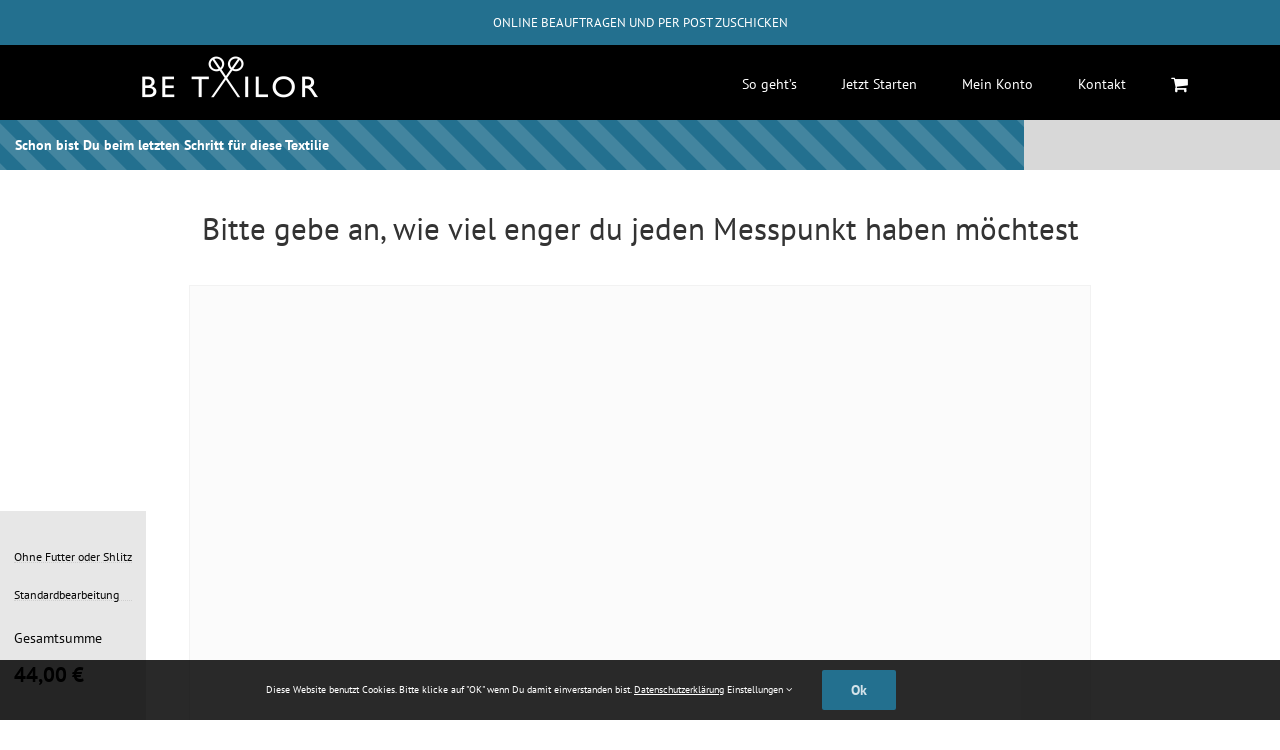

--- FILE ---
content_type: text/html; charset=utf-8
request_url: https://www.youtube-nocookie.com/embed/gCYgNhPMma8?version=3&enablejsapi=1&html5=1&volume=100&hd=1&wmode=opaque&showinfo=0&rel=0&origin=https://betailor.de;
body_size: 46322
content:
<!DOCTYPE html><html lang="en" dir="ltr" data-cast-api-enabled="true"><head><meta name="viewport" content="width=device-width, initial-scale=1"><script nonce="aDaePDM__ZQ5nZgvyVC8TA">if ('undefined' == typeof Symbol || 'undefined' == typeof Symbol.iterator) {delete Array.prototype.entries;}</script><style name="www-roboto" nonce="PpEY_YjXbab8P601X4y7_w">@font-face{font-family:'Roboto';font-style:normal;font-weight:400;font-stretch:100%;src:url(//fonts.gstatic.com/s/roboto/v48/KFO7CnqEu92Fr1ME7kSn66aGLdTylUAMa3GUBHMdazTgWw.woff2)format('woff2');unicode-range:U+0460-052F,U+1C80-1C8A,U+20B4,U+2DE0-2DFF,U+A640-A69F,U+FE2E-FE2F;}@font-face{font-family:'Roboto';font-style:normal;font-weight:400;font-stretch:100%;src:url(//fonts.gstatic.com/s/roboto/v48/KFO7CnqEu92Fr1ME7kSn66aGLdTylUAMa3iUBHMdazTgWw.woff2)format('woff2');unicode-range:U+0301,U+0400-045F,U+0490-0491,U+04B0-04B1,U+2116;}@font-face{font-family:'Roboto';font-style:normal;font-weight:400;font-stretch:100%;src:url(//fonts.gstatic.com/s/roboto/v48/KFO7CnqEu92Fr1ME7kSn66aGLdTylUAMa3CUBHMdazTgWw.woff2)format('woff2');unicode-range:U+1F00-1FFF;}@font-face{font-family:'Roboto';font-style:normal;font-weight:400;font-stretch:100%;src:url(//fonts.gstatic.com/s/roboto/v48/KFO7CnqEu92Fr1ME7kSn66aGLdTylUAMa3-UBHMdazTgWw.woff2)format('woff2');unicode-range:U+0370-0377,U+037A-037F,U+0384-038A,U+038C,U+038E-03A1,U+03A3-03FF;}@font-face{font-family:'Roboto';font-style:normal;font-weight:400;font-stretch:100%;src:url(//fonts.gstatic.com/s/roboto/v48/KFO7CnqEu92Fr1ME7kSn66aGLdTylUAMawCUBHMdazTgWw.woff2)format('woff2');unicode-range:U+0302-0303,U+0305,U+0307-0308,U+0310,U+0312,U+0315,U+031A,U+0326-0327,U+032C,U+032F-0330,U+0332-0333,U+0338,U+033A,U+0346,U+034D,U+0391-03A1,U+03A3-03A9,U+03B1-03C9,U+03D1,U+03D5-03D6,U+03F0-03F1,U+03F4-03F5,U+2016-2017,U+2034-2038,U+203C,U+2040,U+2043,U+2047,U+2050,U+2057,U+205F,U+2070-2071,U+2074-208E,U+2090-209C,U+20D0-20DC,U+20E1,U+20E5-20EF,U+2100-2112,U+2114-2115,U+2117-2121,U+2123-214F,U+2190,U+2192,U+2194-21AE,U+21B0-21E5,U+21F1-21F2,U+21F4-2211,U+2213-2214,U+2216-22FF,U+2308-230B,U+2310,U+2319,U+231C-2321,U+2336-237A,U+237C,U+2395,U+239B-23B7,U+23D0,U+23DC-23E1,U+2474-2475,U+25AF,U+25B3,U+25B7,U+25BD,U+25C1,U+25CA,U+25CC,U+25FB,U+266D-266F,U+27C0-27FF,U+2900-2AFF,U+2B0E-2B11,U+2B30-2B4C,U+2BFE,U+3030,U+FF5B,U+FF5D,U+1D400-1D7FF,U+1EE00-1EEFF;}@font-face{font-family:'Roboto';font-style:normal;font-weight:400;font-stretch:100%;src:url(//fonts.gstatic.com/s/roboto/v48/KFO7CnqEu92Fr1ME7kSn66aGLdTylUAMaxKUBHMdazTgWw.woff2)format('woff2');unicode-range:U+0001-000C,U+000E-001F,U+007F-009F,U+20DD-20E0,U+20E2-20E4,U+2150-218F,U+2190,U+2192,U+2194-2199,U+21AF,U+21E6-21F0,U+21F3,U+2218-2219,U+2299,U+22C4-22C6,U+2300-243F,U+2440-244A,U+2460-24FF,U+25A0-27BF,U+2800-28FF,U+2921-2922,U+2981,U+29BF,U+29EB,U+2B00-2BFF,U+4DC0-4DFF,U+FFF9-FFFB,U+10140-1018E,U+10190-1019C,U+101A0,U+101D0-101FD,U+102E0-102FB,U+10E60-10E7E,U+1D2C0-1D2D3,U+1D2E0-1D37F,U+1F000-1F0FF,U+1F100-1F1AD,U+1F1E6-1F1FF,U+1F30D-1F30F,U+1F315,U+1F31C,U+1F31E,U+1F320-1F32C,U+1F336,U+1F378,U+1F37D,U+1F382,U+1F393-1F39F,U+1F3A7-1F3A8,U+1F3AC-1F3AF,U+1F3C2,U+1F3C4-1F3C6,U+1F3CA-1F3CE,U+1F3D4-1F3E0,U+1F3ED,U+1F3F1-1F3F3,U+1F3F5-1F3F7,U+1F408,U+1F415,U+1F41F,U+1F426,U+1F43F,U+1F441-1F442,U+1F444,U+1F446-1F449,U+1F44C-1F44E,U+1F453,U+1F46A,U+1F47D,U+1F4A3,U+1F4B0,U+1F4B3,U+1F4B9,U+1F4BB,U+1F4BF,U+1F4C8-1F4CB,U+1F4D6,U+1F4DA,U+1F4DF,U+1F4E3-1F4E6,U+1F4EA-1F4ED,U+1F4F7,U+1F4F9-1F4FB,U+1F4FD-1F4FE,U+1F503,U+1F507-1F50B,U+1F50D,U+1F512-1F513,U+1F53E-1F54A,U+1F54F-1F5FA,U+1F610,U+1F650-1F67F,U+1F687,U+1F68D,U+1F691,U+1F694,U+1F698,U+1F6AD,U+1F6B2,U+1F6B9-1F6BA,U+1F6BC,U+1F6C6-1F6CF,U+1F6D3-1F6D7,U+1F6E0-1F6EA,U+1F6F0-1F6F3,U+1F6F7-1F6FC,U+1F700-1F7FF,U+1F800-1F80B,U+1F810-1F847,U+1F850-1F859,U+1F860-1F887,U+1F890-1F8AD,U+1F8B0-1F8BB,U+1F8C0-1F8C1,U+1F900-1F90B,U+1F93B,U+1F946,U+1F984,U+1F996,U+1F9E9,U+1FA00-1FA6F,U+1FA70-1FA7C,U+1FA80-1FA89,U+1FA8F-1FAC6,U+1FACE-1FADC,U+1FADF-1FAE9,U+1FAF0-1FAF8,U+1FB00-1FBFF;}@font-face{font-family:'Roboto';font-style:normal;font-weight:400;font-stretch:100%;src:url(//fonts.gstatic.com/s/roboto/v48/KFO7CnqEu92Fr1ME7kSn66aGLdTylUAMa3OUBHMdazTgWw.woff2)format('woff2');unicode-range:U+0102-0103,U+0110-0111,U+0128-0129,U+0168-0169,U+01A0-01A1,U+01AF-01B0,U+0300-0301,U+0303-0304,U+0308-0309,U+0323,U+0329,U+1EA0-1EF9,U+20AB;}@font-face{font-family:'Roboto';font-style:normal;font-weight:400;font-stretch:100%;src:url(//fonts.gstatic.com/s/roboto/v48/KFO7CnqEu92Fr1ME7kSn66aGLdTylUAMa3KUBHMdazTgWw.woff2)format('woff2');unicode-range:U+0100-02BA,U+02BD-02C5,U+02C7-02CC,U+02CE-02D7,U+02DD-02FF,U+0304,U+0308,U+0329,U+1D00-1DBF,U+1E00-1E9F,U+1EF2-1EFF,U+2020,U+20A0-20AB,U+20AD-20C0,U+2113,U+2C60-2C7F,U+A720-A7FF;}@font-face{font-family:'Roboto';font-style:normal;font-weight:400;font-stretch:100%;src:url(//fonts.gstatic.com/s/roboto/v48/KFO7CnqEu92Fr1ME7kSn66aGLdTylUAMa3yUBHMdazQ.woff2)format('woff2');unicode-range:U+0000-00FF,U+0131,U+0152-0153,U+02BB-02BC,U+02C6,U+02DA,U+02DC,U+0304,U+0308,U+0329,U+2000-206F,U+20AC,U+2122,U+2191,U+2193,U+2212,U+2215,U+FEFF,U+FFFD;}@font-face{font-family:'Roboto';font-style:normal;font-weight:500;font-stretch:100%;src:url(//fonts.gstatic.com/s/roboto/v48/KFO7CnqEu92Fr1ME7kSn66aGLdTylUAMa3GUBHMdazTgWw.woff2)format('woff2');unicode-range:U+0460-052F,U+1C80-1C8A,U+20B4,U+2DE0-2DFF,U+A640-A69F,U+FE2E-FE2F;}@font-face{font-family:'Roboto';font-style:normal;font-weight:500;font-stretch:100%;src:url(//fonts.gstatic.com/s/roboto/v48/KFO7CnqEu92Fr1ME7kSn66aGLdTylUAMa3iUBHMdazTgWw.woff2)format('woff2');unicode-range:U+0301,U+0400-045F,U+0490-0491,U+04B0-04B1,U+2116;}@font-face{font-family:'Roboto';font-style:normal;font-weight:500;font-stretch:100%;src:url(//fonts.gstatic.com/s/roboto/v48/KFO7CnqEu92Fr1ME7kSn66aGLdTylUAMa3CUBHMdazTgWw.woff2)format('woff2');unicode-range:U+1F00-1FFF;}@font-face{font-family:'Roboto';font-style:normal;font-weight:500;font-stretch:100%;src:url(//fonts.gstatic.com/s/roboto/v48/KFO7CnqEu92Fr1ME7kSn66aGLdTylUAMa3-UBHMdazTgWw.woff2)format('woff2');unicode-range:U+0370-0377,U+037A-037F,U+0384-038A,U+038C,U+038E-03A1,U+03A3-03FF;}@font-face{font-family:'Roboto';font-style:normal;font-weight:500;font-stretch:100%;src:url(//fonts.gstatic.com/s/roboto/v48/KFO7CnqEu92Fr1ME7kSn66aGLdTylUAMawCUBHMdazTgWw.woff2)format('woff2');unicode-range:U+0302-0303,U+0305,U+0307-0308,U+0310,U+0312,U+0315,U+031A,U+0326-0327,U+032C,U+032F-0330,U+0332-0333,U+0338,U+033A,U+0346,U+034D,U+0391-03A1,U+03A3-03A9,U+03B1-03C9,U+03D1,U+03D5-03D6,U+03F0-03F1,U+03F4-03F5,U+2016-2017,U+2034-2038,U+203C,U+2040,U+2043,U+2047,U+2050,U+2057,U+205F,U+2070-2071,U+2074-208E,U+2090-209C,U+20D0-20DC,U+20E1,U+20E5-20EF,U+2100-2112,U+2114-2115,U+2117-2121,U+2123-214F,U+2190,U+2192,U+2194-21AE,U+21B0-21E5,U+21F1-21F2,U+21F4-2211,U+2213-2214,U+2216-22FF,U+2308-230B,U+2310,U+2319,U+231C-2321,U+2336-237A,U+237C,U+2395,U+239B-23B7,U+23D0,U+23DC-23E1,U+2474-2475,U+25AF,U+25B3,U+25B7,U+25BD,U+25C1,U+25CA,U+25CC,U+25FB,U+266D-266F,U+27C0-27FF,U+2900-2AFF,U+2B0E-2B11,U+2B30-2B4C,U+2BFE,U+3030,U+FF5B,U+FF5D,U+1D400-1D7FF,U+1EE00-1EEFF;}@font-face{font-family:'Roboto';font-style:normal;font-weight:500;font-stretch:100%;src:url(//fonts.gstatic.com/s/roboto/v48/KFO7CnqEu92Fr1ME7kSn66aGLdTylUAMaxKUBHMdazTgWw.woff2)format('woff2');unicode-range:U+0001-000C,U+000E-001F,U+007F-009F,U+20DD-20E0,U+20E2-20E4,U+2150-218F,U+2190,U+2192,U+2194-2199,U+21AF,U+21E6-21F0,U+21F3,U+2218-2219,U+2299,U+22C4-22C6,U+2300-243F,U+2440-244A,U+2460-24FF,U+25A0-27BF,U+2800-28FF,U+2921-2922,U+2981,U+29BF,U+29EB,U+2B00-2BFF,U+4DC0-4DFF,U+FFF9-FFFB,U+10140-1018E,U+10190-1019C,U+101A0,U+101D0-101FD,U+102E0-102FB,U+10E60-10E7E,U+1D2C0-1D2D3,U+1D2E0-1D37F,U+1F000-1F0FF,U+1F100-1F1AD,U+1F1E6-1F1FF,U+1F30D-1F30F,U+1F315,U+1F31C,U+1F31E,U+1F320-1F32C,U+1F336,U+1F378,U+1F37D,U+1F382,U+1F393-1F39F,U+1F3A7-1F3A8,U+1F3AC-1F3AF,U+1F3C2,U+1F3C4-1F3C6,U+1F3CA-1F3CE,U+1F3D4-1F3E0,U+1F3ED,U+1F3F1-1F3F3,U+1F3F5-1F3F7,U+1F408,U+1F415,U+1F41F,U+1F426,U+1F43F,U+1F441-1F442,U+1F444,U+1F446-1F449,U+1F44C-1F44E,U+1F453,U+1F46A,U+1F47D,U+1F4A3,U+1F4B0,U+1F4B3,U+1F4B9,U+1F4BB,U+1F4BF,U+1F4C8-1F4CB,U+1F4D6,U+1F4DA,U+1F4DF,U+1F4E3-1F4E6,U+1F4EA-1F4ED,U+1F4F7,U+1F4F9-1F4FB,U+1F4FD-1F4FE,U+1F503,U+1F507-1F50B,U+1F50D,U+1F512-1F513,U+1F53E-1F54A,U+1F54F-1F5FA,U+1F610,U+1F650-1F67F,U+1F687,U+1F68D,U+1F691,U+1F694,U+1F698,U+1F6AD,U+1F6B2,U+1F6B9-1F6BA,U+1F6BC,U+1F6C6-1F6CF,U+1F6D3-1F6D7,U+1F6E0-1F6EA,U+1F6F0-1F6F3,U+1F6F7-1F6FC,U+1F700-1F7FF,U+1F800-1F80B,U+1F810-1F847,U+1F850-1F859,U+1F860-1F887,U+1F890-1F8AD,U+1F8B0-1F8BB,U+1F8C0-1F8C1,U+1F900-1F90B,U+1F93B,U+1F946,U+1F984,U+1F996,U+1F9E9,U+1FA00-1FA6F,U+1FA70-1FA7C,U+1FA80-1FA89,U+1FA8F-1FAC6,U+1FACE-1FADC,U+1FADF-1FAE9,U+1FAF0-1FAF8,U+1FB00-1FBFF;}@font-face{font-family:'Roboto';font-style:normal;font-weight:500;font-stretch:100%;src:url(//fonts.gstatic.com/s/roboto/v48/KFO7CnqEu92Fr1ME7kSn66aGLdTylUAMa3OUBHMdazTgWw.woff2)format('woff2');unicode-range:U+0102-0103,U+0110-0111,U+0128-0129,U+0168-0169,U+01A0-01A1,U+01AF-01B0,U+0300-0301,U+0303-0304,U+0308-0309,U+0323,U+0329,U+1EA0-1EF9,U+20AB;}@font-face{font-family:'Roboto';font-style:normal;font-weight:500;font-stretch:100%;src:url(//fonts.gstatic.com/s/roboto/v48/KFO7CnqEu92Fr1ME7kSn66aGLdTylUAMa3KUBHMdazTgWw.woff2)format('woff2');unicode-range:U+0100-02BA,U+02BD-02C5,U+02C7-02CC,U+02CE-02D7,U+02DD-02FF,U+0304,U+0308,U+0329,U+1D00-1DBF,U+1E00-1E9F,U+1EF2-1EFF,U+2020,U+20A0-20AB,U+20AD-20C0,U+2113,U+2C60-2C7F,U+A720-A7FF;}@font-face{font-family:'Roboto';font-style:normal;font-weight:500;font-stretch:100%;src:url(//fonts.gstatic.com/s/roboto/v48/KFO7CnqEu92Fr1ME7kSn66aGLdTylUAMa3yUBHMdazQ.woff2)format('woff2');unicode-range:U+0000-00FF,U+0131,U+0152-0153,U+02BB-02BC,U+02C6,U+02DA,U+02DC,U+0304,U+0308,U+0329,U+2000-206F,U+20AC,U+2122,U+2191,U+2193,U+2212,U+2215,U+FEFF,U+FFFD;}</style><script name="www-roboto" nonce="aDaePDM__ZQ5nZgvyVC8TA">if (document.fonts && document.fonts.load) {document.fonts.load("400 10pt Roboto", "E"); document.fonts.load("500 10pt Roboto", "E");}</script><link rel="stylesheet" href="/s/player/ef5f17ca/www-player.css" name="www-player" nonce="PpEY_YjXbab8P601X4y7_w"><style nonce="PpEY_YjXbab8P601X4y7_w">html {overflow: hidden;}body {font: 12px Roboto, Arial, sans-serif; background-color: #000; color: #fff; height: 100%; width: 100%; overflow: hidden; position: absolute; margin: 0; padding: 0;}#player {width: 100%; height: 100%;}h1 {text-align: center; color: #fff;}h3 {margin-top: 6px; margin-bottom: 3px;}.player-unavailable {position: absolute; top: 0; left: 0; right: 0; bottom: 0; padding: 25px; font-size: 13px; background: url(/img/meh7.png) 50% 65% no-repeat;}.player-unavailable .message {text-align: left; margin: 0 -5px 15px; padding: 0 5px 14px; border-bottom: 1px solid #888; font-size: 19px; font-weight: normal;}.player-unavailable a {color: #167ac6; text-decoration: none;}</style><script nonce="aDaePDM__ZQ5nZgvyVC8TA">var ytcsi={gt:function(n){n=(n||"")+"data_";return ytcsi[n]||(ytcsi[n]={tick:{},info:{},gel:{preLoggedGelInfos:[]}})},now:window.performance&&window.performance.timing&&window.performance.now&&window.performance.timing.navigationStart?function(){return window.performance.timing.navigationStart+window.performance.now()}:function(){return(new Date).getTime()},tick:function(l,t,n){var ticks=ytcsi.gt(n).tick;var v=t||ytcsi.now();if(ticks[l]){ticks["_"+l]=ticks["_"+l]||[ticks[l]];ticks["_"+l].push(v)}ticks[l]=
v},info:function(k,v,n){ytcsi.gt(n).info[k]=v},infoGel:function(p,n){ytcsi.gt(n).gel.preLoggedGelInfos.push(p)},setStart:function(t,n){ytcsi.tick("_start",t,n)}};
(function(w,d){function isGecko(){if(!w.navigator)return false;try{if(w.navigator.userAgentData&&w.navigator.userAgentData.brands&&w.navigator.userAgentData.brands.length){var brands=w.navigator.userAgentData.brands;var i=0;for(;i<brands.length;i++)if(brands[i]&&brands[i].brand==="Firefox")return true;return false}}catch(e){setTimeout(function(){throw e;})}if(!w.navigator.userAgent)return false;var ua=w.navigator.userAgent;return ua.indexOf("Gecko")>0&&ua.toLowerCase().indexOf("webkit")<0&&ua.indexOf("Edge")<
0&&ua.indexOf("Trident")<0&&ua.indexOf("MSIE")<0}ytcsi.setStart(w.performance?w.performance.timing.responseStart:null);var isPrerender=(d.visibilityState||d.webkitVisibilityState)=="prerender";var vName=!d.visibilityState&&d.webkitVisibilityState?"webkitvisibilitychange":"visibilitychange";if(isPrerender){var startTick=function(){ytcsi.setStart();d.removeEventListener(vName,startTick)};d.addEventListener(vName,startTick,false)}if(d.addEventListener)d.addEventListener(vName,function(){ytcsi.tick("vc")},
false);if(isGecko()){var isHidden=(d.visibilityState||d.webkitVisibilityState)=="hidden";if(isHidden)ytcsi.tick("vc")}var slt=function(el,t){setTimeout(function(){var n=ytcsi.now();el.loadTime=n;if(el.slt)el.slt()},t)};w.__ytRIL=function(el){if(!el.getAttribute("data-thumb"))if(w.requestAnimationFrame)w.requestAnimationFrame(function(){slt(el,0)});else slt(el,16)}})(window,document);
</script><script nonce="aDaePDM__ZQ5nZgvyVC8TA">var ytcfg={d:function(){return window.yt&&yt.config_||ytcfg.data_||(ytcfg.data_={})},get:function(k,o){return k in ytcfg.d()?ytcfg.d()[k]:o},set:function(){var a=arguments;if(a.length>1)ytcfg.d()[a[0]]=a[1];else{var k;for(k in a[0])ytcfg.d()[k]=a[0][k]}}};
ytcfg.set({"CLIENT_CANARY_STATE":"none","DEVICE":"cbr\u003dChrome\u0026cbrand\u003dapple\u0026cbrver\u003d131.0.0.0\u0026ceng\u003dWebKit\u0026cengver\u003d537.36\u0026cos\u003dMacintosh\u0026cosver\u003d10_15_7\u0026cplatform\u003dDESKTOP","EVENT_ID":"8CQYaa6fFZCylu8PqO62oAE","EXPERIMENT_FLAGS":{"ab_det_apb_b":true,"ab_det_apm":true,"ab_det_el_h":true,"ab_det_em_inj":true,"ab_fk_sk_cl":true,"ab_l_sig_st":true,"ab_l_sig_st_e":true,"ab_sa_ef":true,"action_companion_center_align_description":true,"align_three_dot_menu_with_title_description":true,"allow_skip_networkless":true,"always_send_and_write":true,"att_web_record_metrics":true,"c3_enable_button_impression_logging":true,"c3_watch_page_component":true,"cancel_pending_navs":true,"clean_up_manual_attribution_header":true,"clear_user_partitioned_ls":true,"config_age_report_killswitch":true,"cow_optimize_idom_compat":true,"csi_config_handling_infra":true,"csi_on_gel":true,"delhi_mweb_colorful_sd":true,"delhi_mweb_colorful_sd_v2":true,"deprecate_csi_has_info":true,"deprecate_pair_servlet_enabled":true,"desktop_sparkles_light_cta_button":true,"disable_cached_masthead_data":true,"disable_child_node_auto_formatted_strings":true,"disable_enf_isd":true,"disable_log_to_visitor_layer":true,"disable_pacf_logging_for_memory_limited_tv":true,"embeds_enable_eid_enforcement_for_marketing_pages":true,"embeds_enable_eid_enforcement_for_youtube":true,"embeds_enable_eid_log_for_marketing_pages":true,"embeds_enable_info_panel_dismissal":true,"embeds_enable_pfp_always_unbranded":true,"embeds_web_nwl_disable_nocookie":true,"embeds_web_updated_shorts_definition_fix":true,"enable_ab_report_on_errorscreen":true,"enable_ab_rp_int":true,"enable_active_view_display_ad_renderer_web_home":true,"enable_ad_disclosure_banner_a11y_fix":true,"enable_async_ab_enf":true,"enable_chips_shelf_view_model_fully_reactive":true,"enable_client_creator_goal_ticker_bar_revamp":true,"enable_client_only_wiz_direct_reactions":true,"enable_client_sli_logging":true,"enable_client_streamz_web":true,"enable_client_ve_spec":true,"enable_cloud_save_error_popup_after_retry":true,"enable_cookie_reissue_iframe":true,"enable_dai_sdf_h5_preroll":true,"enable_datasync_id_header_in_web_vss_pings":true,"enable_dma_post_enforcement":true,"enable_docked_chat_messages":true,"enable_entity_store_from_dependency_injection":true,"enable_flow_logging_p4e":true,"enable_fully_reactive_badge_shape":true,"enable_inline_muted_playback_on_web_search":true,"enable_inline_muted_playback_on_web_search_for_vdc":true,"enable_inline_muted_playback_on_web_search_for_vdcb":true,"enable_is_mini_app_page_active_bugfix":true,"enable_live_overlay_feed_in_live_chat":true,"enable_logging_first_user_action_after_game_ready":true,"enable_ltc_param_fetch_from_innertube":true,"enable_masthead_mweb_padding_fix":true,"enable_menu_renderer_button_in_mweb_hclr":true,"enable_mini_app_command_handler_mweb_fix":true,"enable_mini_app_iframe_loaded_logging":true,"enable_mixed_direction_formatted_strings":true,"enable_modern_ia_client_icons":true,"enable_mweb_livestream_ui_update":true,"enable_mweb_pause_autonav":true,"enable_names_handles_account_switcher":true,"enable_network_request_logging_on_game_events":true,"enable_new_paid_product_placement":true,"enable_obtaining_ppn_query_param":true,"enable_open_in_new_tab_icon_for_short_dr_for_desktop_search":true,"enable_open_yt_content":true,"enable_origin_query_parameter_bugfix":true,"enable_pacf_slot_asde_infeed_h5":true,"enable_pacf_slot_asde_player_byte_h5":true,"enable_pacf_slot_asde_player_byte_h5_TV":true,"enable_pause_ads_on_ytv_html5":true,"enable_payments_purchase_manager":true,"enable_pdp_icon_prefetch":true,"enable_pl_r_c_s":true,"enable_pl_r_si_fa":true,"enable_place_pivot_url":true,"enable_playable_a11y_label_with_badge_text":true,"enable_populate_att_psd_in_abe_feedback":true,"enable_populate_psd_in_abe_feedback":true,"enable_primitive_dialog_aria_hide_siblings":true,"enable_pv_screen_modern_text":true,"enable_removing_navbar_title_on_hashtag_page_mweb":true,"enable_resetting_scroll_position_on_flow_change":true,"enable_sdf_companion_h5":true,"enable_sdf_dai_h5_midroll":true,"enable_sdf_h5_endemic_mid_post_roll":true,"enable_sdf_on_h5_unplugged_vod_midroll":true,"enable_sdf_shorts_player_bytes_h5":true,"enable_sdk_performance_network_logging":true,"enable_sending_unwrapped_game_audio_as_serialized_metadata":true,"enable_sfv_effect_pivot_url":true,"enable_shorts_new_carousel":true,"enable_skip_ad_guidance_prompt":true,"enable_skippable_ads_for_unplugged_ad_pod":true,"enable_smearing_expansion_dai":true,"enable_third_party_info":true,"enable_time_out_messages":true,"enable_timeline_view_modern_transcript_fe":true,"enable_track_defined_via_mutable_signal":true,"enable_video_display_compact_button_group_for_desktop_search":true,"enable_watch_next_pause_autoplay_lact":true,"enable_web_96_bit_csn":true,"enable_web_delhi_icons":true,"enable_web_home_top_landscape_image_layout_level_click":true,"enable_web_tiered_gel":true,"enable_window_constrained_buy_flow_dialog":true,"enable_wiz_always_try_logging_info_map":true,"enable_wiz_queue_effect_and_on_init_initial_runs":true,"enable_ypc_spinners":true,"enable_yt_ata_iframe_authuser":true,"err_on_pl_r_c":true,"export_networkless_options":true,"fill_single_video_with_notify_to_lasr":true,"fix_ad_miniplayer_controls_rendering":true,"fix_ads_tracking_for_swf_config_deprecation_mweb":true,"h5_companion_enable_adcpn_macro_substitution_for_click_pings":true,"h5_inplayer_enable_adcpn_macro_substitution_for_click_pings":true,"h5_reset_cache_and_filter_before_update_masthead":true,"hide_channel_creation_title_for_mweb":true,"high_ccv_client_side_caching_h5":true,"html5_log_trigger_events_with_debug_data":true,"html5_ssdai_enable_media_end_cue_range":true,"il_attach_cache_limit":true,"il_use_view_model_logging_context":true,"is_browser_support_for_webcam_streaming":true,"json_condensed_response":true,"kev_adb_pg":true,"kevlar_gel_error_routing":true,"kevlar_watch_cinematics":true,"live_chat_enable_controller_extraction":true,"live_chat_enable_rta_manager":true,"live_chat_increased_min_height":true,"log_click_with_layer_from_element_in_command_handler":true,"log_errors_through_nwl_on_retry":true,"main_web_redirect_integration_riot":true,"mdx_enable_privacy_disclosure_ui":true,"mdx_load_cast_api_bootstrap_script":true,"medium_progress_bar_modification":true,"migrate_events_to_ts":true,"migrate_remaining_web_ad_badges_to_innertube":true,"mobile_account_menu_refresh":true,"mutable_signal_set_skip_unchanged":true,"mweb_a11y_enable_player_controls_invisible_toggle":true,"mweb_account_linking_noapp":true,"mweb_actions_command_handler":true,"mweb_allow_modern_search_suggest_behavior":true,"mweb_animated_actions":true,"mweb_app_upsell_button_direct_to_app":true,"mweb_big_boards":true,"mweb_big_progress_bar":true,"mweb_c3_disable_carve_out":true,"mweb_c3_disable_carve_out_keep_external_links":true,"mweb_c3_enable_adaptive_signals":true,"mweb_c3_endscreen":true,"mweb_c3_endscreen_v2":true,"mweb_c3_library_page_enable_recent_shelf":true,"mweb_c3_remove_web_navigation_endpoint_data":true,"mweb_c3_use_canonical_from_player_response":true,"mweb_channels_restyle_landscape_wider_buttons":true,"mweb_cinematic_fullscreen":true,"mweb_cinematic_topbar":true,"mweb_cinematic_watch":true,"mweb_command_handler":true,"mweb_continuation_response_processing":true,"mweb_delay_watch_initial_data":true,"mweb_deprecate_skip_ve_logging":true,"mweb_disable_searchbar_scroll":true,"mweb_early_logging_time_init":true,"mweb_enable_closed_captioning_button_on_player":true,"mweb_enable_fine_scrubbing_for_recs":true,"mweb_enable_keto_batch_player_fullscreen":true,"mweb_enable_keto_batch_player_progress_bar":true,"mweb_enable_keto_batch_player_tooltips":true,"mweb_enable_local_innertube_services":true,"mweb_enable_lockup_view_model_for_ucp":true,"mweb_enable_more_drawer":true,"mweb_enable_on_response_received_command_service":true,"mweb_enable_overlay_touch_manager":true,"mweb_enable_premium_carve_out_fix":true,"mweb_enable_refresh_detection":true,"mweb_enable_search_big_thumbs":true,"mweb_enable_search_imp":true,"mweb_enable_sequence_signal":true,"mweb_enable_shorts_pivot_button":true,"mweb_enable_shorts_video_preload":true,"mweb_enable_skippables_on_jio_phone":true,"mweb_enable_storyboards":true,"mweb_enable_varispeed_controller":true,"mweb_enable_warm_channel_requests":true,"mweb_enable_watch_feed_infinite_scroll":true,"mweb_enable_wrapped_unplugged_pause_membership_dialog_renderer":true,"mweb_enable_xhr_chunking":true,"mweb_explore_button_chip_bugfix":true,"mweb_filter_video_format_in_webfe":true,"mweb_fix_livestream_seeking":true,"mweb_fix_monitor_visibility_after_render":true,"mweb_fix_section_list_continuation_item_renderers":true,"mweb_force_ios_fallback_to_native_control":true,"mweb_fp_auto_fullscreen":true,"mweb_fullscreen_controls":true,"mweb_fullscreen_controls_action_buttons":true,"mweb_fullscreen_draggable_engagement_panel":true,"mweb_fullscreen_watch_system":true,"mweb_hacky_fix_for_playlist_panel":true,"mweb_home_reactive_shorts":true,"mweb_innertube_search_command":true,"mweb_lang_in_html":true,"mweb_like_button_synced_with_entities":true,"mweb_like_endpoint_mutation":true,"mweb_logo_use_home_page_ve":true,"mweb_modern_player_controls_tap_target_ui":true,"mweb_modern_tabs":true,"mweb_modern_typography":true,"mweb_module_decoration":true,"mweb_native_control_in_faux_fullscreen_shared":true,"mweb_panel_container_inert":true,"mweb_player_delhi_dtts":true,"mweb_player_settings_use_bottom_sheet":true,"mweb_player_settings_use_bottom_sheet_kaios":true,"mweb_player_show_previous_next_buttons_in_playlist":true,"mweb_player_skip_no_op_state_changes":true,"mweb_player_user_select_none":true,"mweb_playlist_engagement_panel":true,"mweb_schedule_warm_watch_response":true,"mweb_searchbox_legacy_navigation":true,"mweb_see_fewer_shorts":true,"mweb_sheets_ui_refresh":true,"mweb_shorts_comments_panel_id_change":true,"mweb_shorts_early_continuation":true,"mweb_show_ios_smart_banner":true,"mweb_use_server_url_on_startup":true,"mweb_watch_captions_enable_auto_translate":true,"mweb_watch_captions_set_default_size":true,"mweb_watch_stop_scheduler_on_player_response":true,"mweb_watchfeed_big_thumbnails":true,"mweb_yt_searchbox":true,"networkless_logging":true,"new_csn_storage_design":true,"no_client_ve_attach_unless_shown":true,"nwl_send_from_memory_when_online":true,"pageid_as_header_web":true,"playback_settings_use_switch_menu":true,"player_controls_autonav_fix":true,"player_controls_skip_double_signal_update":true,"polymer_bad_build_labels":true,"polymer_verifiy_app_state":true,"prevent_zero_high_score_value_from_being_sent":true,"qoe_send_and_write":true,"read_data_from_web_component_wrapper":true,"reels_enable_new_latency_logging":true,"remove_masthead_channel_banner_on_refresh":true,"remove_slot_id_exited_trigger_for_dai_in_player_slot_expire":true,"replace_client_url_parsing_with_server_signal":true,"scheduler_use_raf_by_default":true,"search_ui_enable_pve_buy_button":true,"search_ui_official_cards_enable_paid_virtual_event_buy_button":true,"service_worker_enabled":true,"service_worker_push_enabled":true,"service_worker_push_home_page_prompt":true,"service_worker_push_watch_page_prompt":true,"shell_load_gcf":true,"shorten_initial_gel_batch_timeout":true,"should_use_yt_voice_endpoint_in_kaios":true,"sink_wrapper_disable_runtime_shadycss":true,"skip_invalid_ytcsi_ticks":true,"skip_setting_info_in_csi_data_object":true,"smarter_ve_dedupping":true,"smartimation_background":true,"speedmaster_no_seek":true,"start_client_gcf_mweb":true,"suppress_error_204_logging":true,"synced_panel_scrolling_controller":true,"use_color_palettes_modern_collections_v2":true,"use_core_sm":true,"use_csi_stp_handler":true,"use_event_time_ms_header":true,"use_fifo_for_networkless":true,"use_infogel_early_logging":true,"use_new_in_memory_storage":true,"use_player_abuse_bg_library":true,"use_request_time_ms_header":true,"use_session_based_sampling":true,"use_ts_visibilitylogger":true,"vss_final_ping_send_and_write":true,"vss_playback_use_send_and_write":true,"web_adaptive_repeat_ase":true,"web_always_load_chat_support":true,"web_animated_like":true,"web_api_url":true,"web_attr_string_unified_vis_mon":true,"web_autonav_allow_off_by_default":true,"web_bookmark_playlist_save_icon":true,"web_button_vm_refactor_disabled":true,"web_c3_log_app_init_finish":true,"web_csi_action_sampling_enabled":true,"web_dedupe_ve_grafting":true,"web_disable_backdrop_filter":true,"web_enable_ab_em_rsp":true,"web_enable_ab_rsp_cl":true,"web_enable_abd_ref":true,"web_enable_course_icon_update":true,"web_enable_error_204":true,"web_enable_horizontal_video_attributes_section":true,"web_enable_like_button_click_debouncing":true,"web_fix_segmented_like_dislike_undefined":true,"web_gcf_hashes_innertube":true,"web_gel_timeout_cap":true,"web_graft_ve_unified_vis_mon":true,"web_list_item_style_for_menu_items":true,"web_masthead_visited_channel_color_fix":true,"web_metadata_carousel_elref_bugfix":true,"web_parent_target_for_sheets":true,"web_persist_server_autonav_state_on_client":true,"web_playback_associated_log_ctt":true,"web_playback_associated_ve":true,"web_prefetch_preload_video":true,"web_resizable_advertiser_banner_on_masthead_safari_fix":true,"web_scheduler_auto_init":true,"web_shorts_audio_track_picker":true,"web_shorts_lockup_view_model_sink":true,"web_shorts_pivot_button_view_model_reactive":true,"web_shorts_suggested_action_no_bvm":true,"web_update_panel_visibility_logging_fix":true,"web_video_attribute_view_model_a11y_fix":true,"web_watch_controls_state_signals":true,"web_yt_config_context":true,"webfe_disable_ab_em_plb":true,"webfe_mweb_watch_microdata":true,"webfe_watch_shorts_canonical_url_fix":true,"webpo_exit_on_net_err":true,"wiz_diff_overwritable":true,"wiz_memoize_stamper_items":true,"woffle_used_state_report":true,"wpo_gel_strz":true,"ytcp_paper_tooltip_use_scoped_owner_root":true,"ytidb_clear_embedded_player":true,"H5_async_logging_delay_ms":30000.0,"attention_logging_scroll_throttle":500.0,"autoplay_pause_by_lact_sampling_fraction":0.0,"cinematic_watch_effect_opacity":0.4,"formatted_description_log_warning_fraction":0.01,"log_window_onerror_fraction":0.1,"mweb_prediction_threshold":0.05,"mweb_prediction_threshold_navigation":0.05,"speedmaster_playback_rate":2.0,"tv_pacf_logging_sample_rate":0.01,"web_load_prediction_threshold":0.1,"web_navigation_prediction_threshold":0.1,"web_pbj_log_warning_rate":0.0,"web_system_health_fraction":0.01,"ytidb_transaction_ended_event_rate_limit":0.02,"active_time_update_interval_ms":10000,"att_init_delay":200,"autoplay_pause_by_lact_sec":0,"botguard_async_snapshot_timeout_ms":3000,"check_navigator_accuracy_timeout_ms":0,"cinematic_watch_css_filter_blur_strength":40,"cinematic_watch_fade_out_duration":500,"close_webview_delay_ms":100,"cloud_save_game_data_rate_limit_ms":3000,"compression_disable_point":10,"custom_active_view_tos_timeout_ms":3600000,"embeds_widget_poll_interval_ms":0,"gel_min_batch_size":3,"gel_queue_timeout_max_ms":60000,"get_async_timeout_ms":60000,"hide_cta_for_home_web_video_ads_animate_in_time":2,"html5_byterate_soft_cap":0,"initial_gel_batch_timeout":2000,"max_body_size_to_compress":500000,"max_prefetch_window_sec_for_livestream_optimization":10,"min_prefetch_offset_sec_for_livestream_optimization":20,"mini_app_container_iframe_src_update_delay_ms":0,"multiple_preview_news_duration_time":11000,"mweb_c3_toast_duration_ms":5000,"mweb_deep_link_fallback_timeout_ms":10000,"mweb_delay_response_received_actions":100,"mweb_fp_dpad_rate_limit_ms":0,"mweb_fp_dpad_watch_title_clamp_lines":0,"mweb_history_manager_cache_size":100,"mweb_history_manager_w2w_ttl":0,"mweb_ios_fullscreen_playback_transition_delay_ms":500,"mweb_ios_fullscreen_system_pause_epilson_ms":0,"mweb_override_response_store_expiration_ms":0,"mweb_shorts_early_continuation_trigger_threshold":4,"mweb_w2w_max_age_seconds":0,"mweb_watch_captions_default_size":2,"network_polling_interval":30000,"play_click_interval_ms":30000,"play_ping_interval_ms":10000,"prefetch_comments_ms_after_video":0,"send_config_hash_timer":0,"service_worker_push_logged_out_prompt_watches":-1,"service_worker_push_prompt_cap":-1,"service_worker_push_prompt_delay_microseconds":3888000000000,"show_mini_app_ad_frequency_cap_ms":300000,"slow_compressions_before_abandon_count":4,"speedmaster_cancellation_movement_dp":10,"speedmaster_touch_activation_ms":500,"web_foreground_heartbeat_interval_ms":28000,"web_gel_debounce_ms":10000,"web_logging_max_batch":100,"web_max_tracing_events":50,"web_tracing_session_replay":0,"wil_icon_max_concurrent_fetches":9999,"ytidb_remake_db_retries":3,"ytidb_reopen_db_retries":3,"WebClientReleaseProcessCritical__youtube_embeds_client_version_override":"","WebClientReleaseProcessCritical__youtube_embeds_web_client_version_override":"","WebClientReleaseProcessCritical__youtube_mweb_client_version_override":"","debug_forced_internalcountrycode":"","embeds_web_synth_ch_headers_banned_urls_regex":"","enable_web_media_service":"DISABLED","il_payload_scraping":"","live_chat_unicode_emoji_json_url":"https://www.gstatic.com/youtube/img/emojis/emojis-svg-9.json","mweb_deep_link_feature_tag_suffix":"11268432","mweb_enable_shorts_innertube_player_prefetch_trigger":"NONE","mweb_fp_dpad":"home,search,browse,channel,create_channel,experiments,settings,trending,oops,404,paid_memberships,sponsorship,premium,shorts","mweb_fp_dpad_linear_navigation":"","mweb_fp_dpad_linear_navigation_visitor":"","mweb_fp_dpad_visitor":"","mweb_preload_video_by_player_vars":"","mweb_sign_in_button_style":"STYLE_SUGGESTIVE_AVATAR","place_pivot_triggering_container_alternate":"","place_pivot_triggering_counterfactual_container_alternate":"","search_ui_mweb_searchbar_restyle":"DEFAULT","service_worker_push_force_notification_prompt_tag":"1","service_worker_scope":"/","suggest_exp_str":"","web_client_version_override":"","kevlar_command_handler_command_banlist":[],"mini_app_ids_without_game_ready":["UgkxHHtsak1SC8mRGHMZewc4HzeAY3yhPPmJ","Ugkx7OgzFqE6z_5Mtf4YsotGfQNII1DF_RBm"],"web_op_signal_type_banlist":[],"web_tracing_enabled_spans":["event","command"]},"GAPI_HINT_PARAMS":"m;/_/scs/abc-static/_/js/k\u003dgapi.gapi.en.UXDNXkgCDpE.O/d\u003d1/rs\u003dAHpOoo_3ykjRTrvlIBv6vfu43Rx7CYUQSA/m\u003d__features__","GAPI_HOST":"https://apis.google.com","GAPI_LOCALE":"en_US","GL":"US","HL":"en","HTML_DIR":"ltr","HTML_LANG":"en","INNERTUBE_API_KEY":"AIzaSyAO_FJ2SlqU8Q4STEHLGCilw_Y9_11qcW8","INNERTUBE_API_VERSION":"v1","INNERTUBE_CLIENT_NAME":"WEB_EMBEDDED_PLAYER","INNERTUBE_CLIENT_VERSION":"1.20251114.01.00","INNERTUBE_CONTEXT":{"client":{"hl":"en","gl":"US","remoteHost":"13.58.186.141","deviceMake":"Apple","deviceModel":"","visitorData":"CgtTY0FwTlFSaHRjdyjwyeDIBjIKCgJVUxIEGgAgXw%3D%3D","userAgent":"Mozilla/5.0 (Macintosh; Intel Mac OS X 10_15_7) AppleWebKit/537.36 (KHTML, like Gecko) Chrome/131.0.0.0 Safari/537.36; ClaudeBot/1.0; +claudebot@anthropic.com),gzip(gfe)","clientName":"WEB_EMBEDDED_PLAYER","clientVersion":"1.20251114.01.00","osName":"Macintosh","osVersion":"10_15_7","originalUrl":"https://www.youtube-nocookie.com/embed/gCYgNhPMma8?version\u003d3\u0026enablejsapi\u003d1\u0026html5\u003d1\u0026volume\u003d100\u0026hd\u003d1\u0026wmode\u003dopaque\u0026showinfo\u003d0\u0026rel\u003d0\u0026origin\u003dhttps%3A%2F%2Fbetailor.de%3B","platform":"DESKTOP","clientFormFactor":"UNKNOWN_FORM_FACTOR","configInfo":{"appInstallData":"[base64]%3D"},"browserName":"Chrome","browserVersion":"131.0.0.0","acceptHeader":"text/html,application/xhtml+xml,application/xml;q\u003d0.9,image/webp,image/apng,*/*;q\u003d0.8,application/signed-exchange;v\u003db3;q\u003d0.9","deviceExperimentId":"ChxOelUzTWpnME16TTROemsyTnpNMk1UVTJOQT09EPDJ4MgGGPDJ4MgG","rolloutToken":"CMzeq_L1lKymFhDW9JHNyvOQAxjW9JHNyvOQAw%3D%3D"},"user":{"lockedSafetyMode":false},"request":{"useSsl":true},"clickTracking":{"clickTrackingParams":"IhMIrteRzcrzkAMVEJnlBx0otw0U"},"thirdParty":{"embeddedPlayerContext":{"embeddedPlayerEncryptedContext":"AD5ZzFRmeGJXwOlIxHcFHw8hzrvKOUF2aWDv72WMaY_HlvL48zqJ3edvaBKQWB-AwGk2k8GZmeYSbg8LbVScVj9R8TC-SkeItPa4jMH-yR6p2B9Gxg1nY1AEP1mRdZ2kTE24WrxjCrJKRuQVumdmSMggC18yfUUQixiylTy-ifIiAV_mZazvazdySU0cMcAY","ancestorOriginsSupported":false}}},"INNERTUBE_CONTEXT_CLIENT_NAME":56,"INNERTUBE_CONTEXT_CLIENT_VERSION":"1.20251114.01.00","INNERTUBE_CONTEXT_GL":"US","INNERTUBE_CONTEXT_HL":"en","LATEST_ECATCHER_SERVICE_TRACKING_PARAMS":{"client.name":"WEB_EMBEDDED_PLAYER"},"LOGGED_IN":false,"PAGE_BUILD_LABEL":"youtube.embeds.web_20251114_01_RC00","PAGE_CL":832166149,"SERVER_NAME":"WebFE","VISITOR_DATA":"CgtTY0FwTlFSaHRjdyjwyeDIBjIKCgJVUxIEGgAgXw%3D%3D","WEB_PLAYER_CONTEXT_CONFIGS":{"WEB_PLAYER_CONTEXT_CONFIG_ID_EMBEDDED_PLAYER":{"rootElementId":"movie_player","jsUrl":"/s/player/ef5f17ca/player_ias.vflset/en_US/base.js","cssUrl":"/s/player/ef5f17ca/www-player.css","contextId":"WEB_PLAYER_CONTEXT_CONFIG_ID_EMBEDDED_PLAYER","eventLabel":"embedded","contentRegion":"US","hl":"en_US","hostLanguage":"en","innertubeApiKey":"AIzaSyAO_FJ2SlqU8Q4STEHLGCilw_Y9_11qcW8","innertubeApiVersion":"v1","innertubeContextClientVersion":"1.20251114.01.00","disableRelatedVideos":true,"device":{"brand":"apple","model":"","browser":"Chrome","browserVersion":"131.0.0.0","os":"Macintosh","osVersion":"10_15_7","platform":"DESKTOP","interfaceName":"WEB_EMBEDDED_PLAYER","interfaceVersion":"1.20251114.01.00"},"serializedExperimentIds":"24004644,51010235,51063643,51098299,51204329,51222973,51327268,51340662,51349914,51353393,51366423,51389629,51404808,51404810,51484222,51489568,51490331,51500051,51505436,51526266,51530495,51534669,51549714,51560386,51565116,51566373,51574295,51583567,51583821,51585555,51586115,51597173,51602723,51605258,51605395,51611457,51611750,51615065,51616437,51618447,51619502,51620803,51620866,51621065,51622352,51622518,51622844,51624035,51627769,51632249,51632919,51632968,51633110,51633255,51634176,51636109,51637029,51638271,51638932,51640646,51640766,51640808,51641202,51641390,51645555,51645950,51648336,51662081,51662156,51666849,51667559,51668381,51672664,51673531,51674298,51674365,51675177,51676993","serializedExperimentFlags":"H5_async_logging_delay_ms\u003d30000.0\u0026PlayerWeb__h5_enable_advisory_rating_restrictions\u003dtrue\u0026a11y_h5_associate_survey_question\u003dtrue\u0026ab_det_apb_b\u003dtrue\u0026ab_det_apm\u003dtrue\u0026ab_det_el_h\u003dtrue\u0026ab_det_em_inj\u003dtrue\u0026ab_fk_sk_cl\u003dtrue\u0026ab_l_sig_st\u003dtrue\u0026ab_l_sig_st_e\u003dtrue\u0026ab_sa_ef\u003dtrue\u0026action_companion_center_align_description\u003dtrue\u0026ad_pod_disable_companion_persist_ads_quality\u003dtrue\u0026add_stmp_logs_for_voice_boost\u003dtrue\u0026align_three_dot_menu_with_title_description\u003dtrue\u0026allow_drm_override\u003dtrue\u0026allow_live_autoplay\u003dtrue\u0026allow_poltergust_autoplay\u003dtrue\u0026allow_skip_networkless\u003dtrue\u0026allow_vp9_1080p_mq_enc\u003dtrue\u0026always_cache_redirect_endpoint\u003dtrue\u0026always_send_and_write\u003dtrue\u0026annotation_module_vast_cards_load_logging_fraction\u003d0.0\u0026assign_drm_family_by_format\u003dtrue\u0026att_web_record_metrics\u003dtrue\u0026attention_logging_scroll_throttle\u003d500.0\u0026autoplay_time\u003d10000\u0026autoplay_time_for_fullscreen\u003d-1\u0026autoplay_time_for_music_content\u003d-1\u0026bg_vm_reinit_threshold\u003d7200000\u0026blocked_packages_for_sps\u003d[]\u0026botguard_async_snapshot_timeout_ms\u003d3000\u0026captions_url_add_ei\u003dtrue\u0026check_navigator_accuracy_timeout_ms\u003d0\u0026clean_up_manual_attribution_header\u003dtrue\u0026clear_user_partitioned_ls\u003dtrue\u0026cobalt_h5vcc_h_t_t_p3\u003d0\u0026cobalt_h5vcc_media_dot_audio_write_duration_local\u003d0\u0026cobalt_h5vcc_media_dot_player_configuration_dot_decode_to_texture_preferred\u003d0\u0026cobalt_h5vcc_media_element_dot_enable_using_media_source_attachment_methods\u003d0\u0026cobalt_h5vcc_media_element_dot_enable_using_media_source_buffered_range\u003d0\u0026cobalt_h5vcc_q_u_i_c\u003d0\u0026cobalt_h5vcc_set_prefer_minimal_post_processing\u003d0\u0026cobalt_h5vcc_string_q_u_i_c_connection_options\u003d\u0026compression_disable_point\u003d10\u0026cow_optimize_idom_compat\u003dtrue\u0026csi_config_handling_infra\u003dtrue\u0026csi_on_gel\u003dtrue\u0026custom_active_view_tos_timeout_ms\u003d3600000\u0026dash_manifest_version\u003d5\u0026debug_bandaid_hostname\u003d\u0026debug_bandaid_port\u003d0\u0026debug_sherlog_username\u003d\u0026delhi_modern_player_default_thumbnail_percentage\u003d0.0\u0026delhi_modern_player_faster_autohide_delay_ms\u003d2000\u0026delhi_modern_player_pause_thumbnail_percentage\u003d0.6\u0026delhi_modern_web_player_blending_mode\u003d\u0026delhi_modern_web_player_responsive_compact_controls_threshold\u003d1500\u0026deprecate_22\u003dtrue\u0026deprecate_csi_has_info\u003dtrue\u0026deprecate_delay_ping\u003dtrue\u0026deprecate_pair_servlet_enabled\u003dtrue\u0026desktop_sparkles_light_cta_button\u003dtrue\u0026disable_av1_setting\u003dtrue\u0026disable_branding_context\u003dtrue\u0026disable_cached_masthead_data\u003dtrue\u0026disable_channel_id_check_for_suspended_channels\u003dtrue\u0026disable_child_node_auto_formatted_strings\u003dtrue\u0026disable_enf_isd\u003dtrue\u0026disable_lifa_for_supex_users\u003dtrue\u0026disable_log_to_visitor_layer\u003dtrue\u0026disable_mdx_connection_in_mdx_module_for_music_web\u003dtrue\u0026disable_pacf_logging_for_memory_limited_tv\u003dtrue\u0026disable_reduced_fullscreen_autoplay_countdown_for_minors\u003dtrue\u0026disable_reel_item_watch_format_filtering\u003dtrue\u0026disable_threegpp_progressive_formats\u003dtrue\u0026disable_touch_events_on_skip_button\u003dtrue\u0026edge_encryption_fill_primary_key_version\u003dtrue\u0026embeds_enable_embed_url_in_ads_request\u003dtrue\u0026embeds_enable_info_panel_dismissal\u003dtrue\u0026embeds_enable_move_set_center_crop_to_public\u003dtrue\u0026embeds_enable_per_video_embed_config\u003dtrue\u0026embeds_enable_pfp_always_unbranded\u003dtrue\u0026embeds_web_lite_mode\u003d1\u0026embeds_web_nwl_disable_nocookie\u003dtrue\u0026embeds_web_synth_ch_headers_banned_urls_regex\u003d\u0026enable_ab_report_on_errorscreen\u003dtrue\u0026enable_ab_rp_int\u003dtrue\u0026enable_active_view_display_ad_renderer_web_home\u003dtrue\u0026enable_active_view_lr_shorts_video\u003dtrue\u0026enable_active_view_web_shorts_video\u003dtrue\u0026enable_ad_cpn_macro_substitution_for_click_pings\u003dtrue\u0026enable_ad_disclosure_banner_a11y_fix\u003dtrue\u0026enable_app_promo_endcap_eml_on_tablet\u003dtrue\u0026enable_async_ab_enf\u003dtrue\u0026enable_cast_for_web_unplugged\u003dtrue\u0026enable_cast_on_music_web\u003dtrue\u0026enable_cleanup_masthead_autoplay_hack_fix\u003dtrue\u0026enable_client_creator_goal_ticker_bar_revamp\u003dtrue\u0026enable_client_only_wiz_direct_reactions\u003dtrue\u0026enable_client_page_id_header_for_first_party_pings\u003dtrue\u0026enable_client_sli_logging\u003dtrue\u0026enable_client_ve_spec\u003dtrue\u0026enable_cookie_reissue_iframe\u003dtrue\u0026enable_cta_banner_on_unplugged_lr\u003dtrue\u0026enable_custom_playhead_parsing\u003dtrue\u0026enable_dai_sdf_h5_preroll\u003dtrue\u0026enable_datasync_id_header_in_web_vss_pings\u003dtrue\u0026enable_dsa_ad_badge_for_action_endcap_on_android\u003dtrue\u0026enable_dsa_ad_badge_for_action_endcap_on_ios\u003dtrue\u0026enable_entity_store_from_dependency_injection\u003dtrue\u0026enable_error_corrections_infocard_web_client\u003dtrue\u0026enable_error_corrections_infocards_icon_web\u003dtrue\u0026enable_eviction_protection_for_bulleit\u003dtrue\u0026enable_flow_logging_p4e\u003dtrue\u0026enable_fully_reactive_badge_shape\u003dtrue\u0026enable_inline_muted_playback_on_web_search\u003dtrue\u0026enable_inline_muted_playback_on_web_search_for_vdc\u003dtrue\u0026enable_inline_muted_playback_on_web_search_for_vdcb\u003dtrue\u0026enable_kabuki_comments_on_shorts\u003ddisabled\u0026enable_live_overlay_feed_in_live_chat\u003dtrue\u0026enable_ltc_param_fetch_from_innertube\u003dtrue\u0026enable_mixed_direction_formatted_strings\u003dtrue\u0026enable_modern_skip_button_on_web\u003dtrue\u0026enable_mweb_livestream_ui_update\u003dtrue\u0026enable_new_paid_product_placement\u003dtrue\u0026enable_open_in_new_tab_icon_for_short_dr_for_desktop_search\u003dtrue\u0026enable_out_of_stock_text_all_surfaces\u003dtrue\u0026enable_pacf_slot_asde_infeed_h5\u003dtrue\u0026enable_pacf_slot_asde_player_byte_h5\u003dtrue\u0026enable_pacf_slot_asde_player_byte_h5_TV\u003dtrue\u0026enable_paid_content_overlay_bugfix\u003dtrue\u0026enable_pause_ads_on_ytv_html5\u003dtrue\u0026enable_pl_r_c_s\u003dtrue\u0026enable_pl_r_si_fa\u003dtrue\u0026enable_policy_based_hqa_filter_in_watch_server\u003dtrue\u0026enable_populate_att_psd_in_abe_feedback\u003dtrue\u0026enable_populate_psd_in_abe_feedback\u003dtrue\u0026enable_progres_commands_lr_feeds\u003dtrue\u0026enable_pv_screen_modern_text\u003dtrue\u0026enable_rpr_token_on_ltl_lookup\u003dtrue\u0026enable_sdf_companion_h5\u003dtrue\u0026enable_sdf_dai_h5_midroll\u003dtrue\u0026enable_sdf_h5_endemic_mid_post_roll\u003dtrue\u0026enable_sdf_on_h5_unplugged_vod_midroll\u003dtrue\u0026enable_sdf_shorts_player_bytes_h5\u003dtrue\u0026enable_server_driven_abr\u003dtrue\u0026enable_server_driven_abr_for_backgroundable\u003dtrue\u0026enable_server_driven_abr_url_generation\u003dtrue\u0026enable_server_driven_readahead\u003dtrue\u0026enable_skip_ad_guidance_prompt\u003dtrue\u0026enable_skip_to_next_messaging\u003dtrue\u0026enable_skippable_ads_for_unplugged_ad_pod\u003dtrue\u0026enable_smart_skip_player_controls_shown_on_web\u003dtrue\u0026enable_smart_skip_player_controls_shown_on_web_increased_triggering_sensitivity\u003dtrue\u0026enable_smart_skip_speedmaster_on_web\u003dtrue\u0026enable_smearing_expansion_dai\u003dtrue\u0026enable_split_screen_ad_baseline_experience_endemic_live_h5\u003dtrue\u0026enable_third_party_info\u003dtrue\u0026enable_to_call_playready_backend_directly\u003dtrue\u0026enable_track_defined_via_mutable_signal\u003dtrue\u0026enable_unified_action_endcap_on_web\u003dtrue\u0026enable_video_display_compact_button_group_for_desktop_search\u003dtrue\u0026enable_voice_boost_feature\u003dtrue\u0026enable_vp9_appletv5_on_server\u003dtrue\u0026enable_watch_server_rejected_formats_logging\u003dtrue\u0026enable_web_96_bit_csn\u003dtrue\u0026enable_web_delhi_icons\u003dtrue\u0026enable_web_home_top_landscape_image_layout_level_click\u003dtrue\u0026enable_web_media_session_metadata_fix\u003dtrue\u0026enable_web_tiered_gel\u003dtrue\u0026enable_wiz_always_try_logging_info_map\u003dtrue\u0026enable_wiz_queue_effect_and_on_init_initial_runs\u003dtrue\u0026enable_yt_ata_iframe_authuser\u003dtrue\u0026enable_ytv_csdai_vp9\u003dtrue\u0026err_on_pl_r_c\u003dtrue\u0026export_networkless_options\u003dtrue\u0026fill_live_request_config_in_ustreamer_config\u003dtrue\u0026fill_single_video_with_notify_to_lasr\u003dtrue\u0026filter_vb_without_non_vb_equivalents\u003dtrue\u0026filter_vp9_for_live_dai\u003dtrue\u0026fix_ad_miniplayer_controls_rendering\u003dtrue\u0026fix_ads_tracking_for_swf_config_deprecation_mweb\u003dtrue\u0026fix_h5_toggle_button_a11y\u003dtrue\u0026fix_survey_color_contrast_on_destop\u003dtrue\u0026fix_toggle_button_role_for_ad_components\u003dtrue\u0026fix_web_instream_survey_question_aria_label\u003dtrue\u0026fresca_polling_delay_override\u003d0\u0026gab_return_sabr_ssdai_config\u003dtrue\u0026gel_min_batch_size\u003d3\u0026gel_queue_timeout_max_ms\u003d60000\u0026gvi_channel_client_screen\u003dtrue\u0026h5_companion_enable_adcpn_macro_substitution_for_click_pings\u003dtrue\u0026h5_enable_ad_mbs\u003dtrue\u0026h5_inplayer_enable_adcpn_macro_substitution_for_click_pings\u003dtrue\u0026h5_reset_cache_and_filter_before_update_masthead\u003dtrue\u0026heatseeker_decoration_threshold\u003d0.0\u0026hfr_dropped_framerate_fallback_threshold\u003d0\u0026hide_cta_for_home_web_video_ads_animate_in_time\u003d2\u0026high_ccv_client_side_caching_h5\u003dtrue\u0026hls_use_new_codecs_string_api\u003dtrue\u0026html5_ad_timeout_ms\u003d0\u0026html5_adaptation_step_count\u003d0\u0026html5_ads_preroll_lock_timeout_delay_ms\u003d15000\u0026html5_allow_preloading_with_idle_only_network_for_sabr\u003dtrue\u0026html5_allow_video_keyframe_without_audio\u003dtrue\u0026html5_android_mweb_resize_delay\u003d0\u0026html5_apply_constraints_in_client_for_sabr\u003dtrue\u0026html5_apply_min_failures\u003dtrue\u0026html5_apply_start_time_within_ads_for_ssdai_transitions\u003dtrue\u0026html5_atr_disable_force_fallback\u003dtrue\u0026html5_att_playback_timeout_ms\u003d30000\u0026html5_attach_num_random_bytes_to_bandaid\u003d0\u0026html5_attach_po_token_to_bandaid\u003dtrue\u0026html5_autonav_cap_idle_secs\u003d0\u0026html5_autonav_quality_cap\u003d720\u0026html5_autoplay_default_quality_cap\u003d0\u0026html5_auxiliary_estimate_weight\u003d0.0\u0026html5_av1_ordinal_cap\u003d0\u0026html5_bandaid_attach_content_po_token\u003dtrue\u0026html5_block_pip_safari_delay\u003d0\u0026html5_bypass_contention_secs\u003d0.0\u0026html5_byterate_soft_cap\u003d0\u0026html5_check_for_idle_network_interval_ms\u003d1000\u0026html5_chipset_soft_cap\u003d8192\u0026html5_clamp_invalid_seek_to_min_seekable_time\u003dtrue\u0026html5_cobalt_override_quic\u003d0\u0026html5_consume_all_buffered_bytes_one_poll\u003dtrue\u0026html5_continuous_goodput_probe_interval_ms\u003d0\u0026html5_d6de4_cloud_project_number\u003d868618676952\u0026html5_d6de4_defer_timeout_ms\u003d0\u0026html5_debug_data_log_probability\u003d0.0\u0026html5_decode_to_texture_cap\u003dtrue\u0026html5_default_ad_gain\u003d0.5\u0026html5_default_av1_threshold\u003d0\u0026html5_default_quality_cap\u003d0\u0026html5_defer_fetch_att_ms\u003d0\u0026html5_delayed_retry_count\u003d1\u0026html5_delayed_retry_delay_ms\u003d5000\u0026html5_deprecate_adservice\u003dtrue\u0026html5_deprecate_manifestful_fallback\u003dtrue\u0026html5_deprecate_video_tag_pool\u003dtrue\u0026html5_desktop_vr180_allow_panning\u003dtrue\u0026html5_df_downgrade_thresh\u003d0.6\u0026html5_disable_client_autonav_cap_for_onesie\u003dtrue\u0026html5_disable_live_dvr_shrink_for_cdm_vss\u003dtrue\u0026html5_disable_loop_range_for_shorts_ads\u003dtrue\u0026html5_disable_move_pssh_to_moov\u003dtrue\u0026html5_disable_non_contiguous\u003dtrue\u0026html5_disable_peak_shave_for_onesie\u003dtrue\u0026html5_disable_snackbar_message_checking_on_seeking_to_play\u003dtrue\u0026html5_disable_ustreamer_constraint_for_sabr\u003dtrue\u0026html5_disable_web_safari_dai\u003dtrue\u0026html5_displayed_frame_rate_downgrade_threshold\u003d45\u0026html5_drm_byterate_soft_cap\u003d0\u0026html5_drm_check_all_key_error_states\u003dtrue\u0026html5_drm_cpi_license_key\u003dtrue\u0026html5_drm_live_byterate_soft_cap\u003d0\u0026html5_early_media_for_sharper_shorts\u003dtrue\u0026html5_embeds_fix_itct\u003dtrue\u0026html5_enable_ac3\u003dtrue\u0026html5_enable_audio_track_stickiness\u003dtrue\u0026html5_enable_audio_track_stickiness_phase_two\u003dtrue\u0026html5_enable_caption_changes_for_mosaic\u003dtrue\u0026html5_enable_composite_embargo\u003dtrue\u0026html5_enable_d6de4\u003dtrue\u0026html5_enable_d6de4_cold_start_and_error\u003dtrue\u0026html5_enable_d6de4_idle_priority_job\u003dtrue\u0026html5_enable_drc\u003dtrue\u0026html5_enable_drc_toggle_api\u003dtrue\u0026html5_enable_eac3\u003dtrue\u0026html5_enable_embedded_player_visibility_signals\u003dtrue\u0026html5_enable_oduc\u003dtrue\u0026html5_enable_sabr_format_selection\u003dtrue\u0026html5_enable_sabr_from_watch_server\u003dtrue\u0026html5_enable_sabr_host_fallback\u003dtrue\u0026html5_enable_sabr_vod_streaming_xhr\u003dtrue\u0026html5_enable_server_driven_request_cancellation\u003dtrue\u0026html5_enable_sps_non_fatal_logs\u003dtrue\u0026html5_enable_sps_retry_backoff_metadata_requests\u003dtrue\u0026html5_enable_ssdai_transition_with_only_enter_cuerange\u003dtrue\u0026html5_enable_triggering_cuepoint_for_slot\u003dtrue\u0026html5_enable_tvos_dash\u003dtrue\u0026html5_enable_tvos_encrypted_vp9\u003dtrue\u0026html5_enable_widevine_for_alc\u003dtrue\u0026html5_enable_widevine_for_fast_linear\u003dtrue\u0026html5_encourage_array_coalescing\u003dtrue\u0026html5_fill_default_mosaic_audio_track_id\u003dtrue\u0026html5_fix_multi_audio_offline_playback\u003dtrue\u0026html5_fixed_media_duration_for_request\u003d0\u0026html5_force_sabr_from_watch_server_for_dfss\u003dtrue\u0026html5_forward_click_tracking_params_on_reload\u003dtrue\u0026html5_gapless_ad_autoplay_on_video_to_ad_only\u003dtrue\u0026html5_gapless_ended_transition_buffer_ms\u003d200\u0026html5_gapless_handoff_close_end_long_rebuffer_cfl\u003dtrue\u0026html5_gapless_handoff_close_end_long_rebuffer_delay_ms\u003d0\u0026html5_gapless_loop_seek_offset_in_milli\u003d0\u0026html5_gapless_seek_offset\u003d0.0\u0026html5_gapless_slow_seek_cfl\u003dtrue\u0026html5_gapless_slow_seek_delay_ms\u003d0\u0026html5_gapless_slow_start_delay_ms\u003d0\u0026html5_generate_content_po_token\u003dtrue\u0026html5_generate_session_po_token\u003dtrue\u0026html5_gl_fps_threshold\u003d0\u0026html5_hard_cap_max_vertical_resolution_for_shorts\u003d0\u0026html5_hdcp_probing_stream_url\u003d\u0026html5_head_miss_secs\u003d0.0\u0026html5_hfr_quality_cap\u003d0\u0026html5_high_res_logging_percent\u003d1.0\u0026html5_hopeless_secs\u003d0\u0026html5_huli_ssdai_use_playback_state\u003dtrue\u0026html5_idle_rate_limit_ms\u003d0\u0026html5_ignore_sabrseek_during_adskip\u003dtrue\u0026html5_innertube_heartbeats_for_fairplay\u003dtrue\u0026html5_innertube_heartbeats_for_playready\u003dtrue\u0026html5_innertube_heartbeats_for_widevine\u003dtrue\u0026html5_jumbo_mobile_subsegment_readahead_target\u003d3.0\u0026html5_jumbo_ull_nonstreaming_mffa_ms\u003d4000\u0026html5_jumbo_ull_subsegment_readahead_target\u003d1.3\u0026html5_kabuki_drm_live_51_default_off\u003dtrue\u0026html5_license_constraint_delay\u003d5000\u0026html5_live_abr_head_miss_fraction\u003d0.0\u0026html5_live_abr_repredict_fraction\u003d0.0\u0026html5_live_chunk_readahead_proxima_override\u003d0\u0026html5_live_low_latency_bandwidth_window\u003d0.0\u0026html5_live_normal_latency_bandwidth_window\u003d0.0\u0026html5_live_quality_cap\u003d0\u0026html5_live_ultra_low_latency_bandwidth_window\u003d0.0\u0026html5_liveness_drift_chunk_override\u003d0\u0026html5_liveness_drift_proxima_override\u003d0\u0026html5_log_audio_abr\u003dtrue\u0026html5_log_experiment_id_from_player_response_to_ctmp\u003d\u0026html5_log_first_ssdai_requests_killswitch\u003dtrue\u0026html5_log_rebuffer_events\u003d5\u0026html5_log_trigger_events_with_debug_data\u003dtrue\u0026html5_log_vss_extra_lr_cparams_freq\u003d\u0026html5_long_rebuffer_jiggle_cmt_delay_ms\u003d0\u0026html5_long_rebuffer_ssap_clip_not_match_delay_ms\u003d0\u0026html5_long_rebuffer_threshold_ms\u003d30000\u0026html5_low_latency_adaptive_liveness_adjustment_segments\u003d0\u0026html5_low_latency_max_allowable_liveness_drift_chunks\u003d0\u0026html5_manifestless_unplugged\u003dtrue\u0026html5_manifestless_vp9_otf\u003dtrue\u0026html5_max_buffer_health_for_downgrade_prop\u003d0.0\u0026html5_max_buffer_health_for_downgrade_secs\u003d0.0\u0026html5_max_byterate\u003d0\u0026html5_max_discontinuity_rewrite_count\u003d0\u0026html5_max_drift_per_track_secs\u003d0.0\u0026html5_max_headm_for_streaming_xhr\u003d0\u0026html5_max_live_dvr_window_plus_margin_secs\u003d46800.0\u0026html5_max_quality_sel_upgrade\u003d0\u0026html5_max_redirect_response_length\u003d8192\u0026html5_max_selectable_quality_ordinal\u003d0\u0026html5_max_vertical_resolution\u003d0\u0026html5_maximum_readahead_seconds\u003d0.0\u0026html5_media_fullscreen\u003dtrue\u0026html5_media_time_weight_prop\u003d0.0\u0026html5_min_failures_to_delay_retry\u003d3\u0026html5_min_media_duration_for_append_prop\u003d0.0\u0026html5_min_media_duration_for_cabr_slice\u003d0.01\u0026html5_min_playback_advance_for_steady_state_secs\u003d0\u0026html5_min_quality_ordinal\u003d0\u0026html5_min_readbehind_cap_secs\u003d60\u0026html5_min_readbehind_secs\u003d0\u0026html5_min_seconds_between_format_selections\u003d0.0\u0026html5_min_selectable_quality_ordinal\u003d0\u0026html5_min_startup_buffered_media_duration_for_live_secs\u003d0.0\u0026html5_min_startup_buffered_media_duration_secs\u003d1.2\u0026html5_min_startup_duration_live_secs\u003d0.25\u0026html5_min_underrun_buffered_pre_steady_state_ms\u003d0\u0026html5_min_upgrade_health_secs\u003d0.0\u0026html5_minimum_readahead_seconds\u003d0.0\u0026html5_mock_content_binding_for_session_token\u003d\u0026html5_move_disable_airplay\u003dtrue\u0026html5_no_csi_on_replay\u003dtrue\u0026html5_no_placeholder_rollbacks\u003dtrue\u0026html5_non_onesie_attach_po_token\u003dtrue\u0026html5_oduc_transfer_logging\u003dtrue\u0026html5_offline_always_use_local_formats\u003dtrue\u0026html5_offline_download_timeout_retry_limit\u003d4\u0026html5_offline_failure_retry_limit\u003d2\u0026html5_offline_playback_position_sync\u003dtrue\u0026html5_offline_prevent_redownload_downloaded_video\u003dtrue\u0026html5_onesie_audio_only_playback\u003dtrue\u0026html5_onesie_check_timeout\u003dtrue\u0026html5_onesie_defer_content_loader_ms\u003d0\u0026html5_onesie_live_ttl_secs\u003d8\u0026html5_onesie_premieres\u003dtrue\u0026html5_onesie_prewarm_interval_ms\u003d0\u0026html5_onesie_prewarm_max_lact_ms\u003d0\u0026html5_onesie_redirector_timeout_ms\u003d0\u0026html5_onesie_send_streamer_context\u003dtrue\u0026html5_onesie_use_signed_onesie_ustreamer_config\u003dtrue\u0026html5_override_micro_discontinuities_threshold_ms\u003d-1\u0026html5_override_oversend_fraction\u003d0.0\u0026html5_paced_poll_min_health_ms\u003d0\u0026html5_paced_poll_ms\u003d0\u0026html5_pause_on_nonforeground_platform_errors\u003dtrue\u0026html5_peak_shave\u003dtrue\u0026html5_perf_cap_override_sticky\u003dtrue\u0026html5_performance_cap_floor\u003d360\u0026html5_performance_impact_profiling_timer_ms\u003d0\u0026html5_perserve_av1_perf_cap\u003dtrue\u0026html5_picture_in_picture_logging_onresize_ratio\u003d0.0\u0026html5_platform_max_buffer_health_oversend_duration_secs\u003d0.0\u0026html5_platform_minimum_readahead_seconds\u003d0.0\u0026html5_platform_whitelisted_for_frame_accurate_seeks\u003dtrue\u0026html5_player_att_initial_delay_ms\u003d3000\u0026html5_player_att_retry_delay_ms\u003d1500\u0026html5_player_autonav_logging\u003dtrue\u0026html5_player_dynamic_bottom_gradient\u003dtrue\u0026html5_player_min_build_cl\u003d-1\u0026html5_player_preload_ad_fix\u003dtrue\u0026html5_post_interrupt_readahead\u003d20\u0026html5_prefer_language_over_codec\u003dtrue\u0026html5_prefer_server_bwe3\u003dtrue\u0026html5_preload_before_initial_seek_with_sabr\u003dtrue\u0026html5_preload_wait_time_secs\u003d0.0\u0026html5_probe_primary_delay_base_ms\u003d0\u0026html5_process_all_encrypted_events\u003dtrue\u0026html5_publish_all_cuepoints\u003dtrue\u0026html5_qoe_proto_mock_length\u003d0\u0026html5_query_sw_secure_crypto_for_android\u003dtrue\u0026html5_random_playback_cap\u003d0\u0026html5_record_is_offline_on_playback_attempt_start\u003dtrue\u0026html5_record_ump_timing\u003dtrue\u0026html5_reload_by_kabuki_app\u003dtrue\u0026html5_remove_command_triggered_companions\u003dtrue\u0026html5_remove_not_servable_check_killswitch\u003dtrue\u0026html5_report_fatal_drm_restricted_error_killswitch\u003dtrue\u0026html5_report_slow_ads_as_error\u003dtrue\u0026html5_repredict_interval_ms\u003d0\u0026html5_request_only_hdr_or_sdr_keys\u003dtrue\u0026html5_request_size_max_kb\u003d0\u0026html5_request_size_min_kb\u003d0\u0026html5_reseek_after_time_jump_cfl\u003dtrue\u0026html5_reseek_after_time_jump_delay_ms\u003d0\u0026html5_resource_bad_status_delay_scaling\u003d1.5\u0026html5_restrict_streaming_xhr_on_sqless_requests\u003dtrue\u0026html5_retry_downloads_for_expiration\u003dtrue\u0026html5_retry_on_drm_key_error\u003dtrue\u0026html5_retry_on_drm_unavailable\u003dtrue\u0026html5_retry_quota_exceeded_via_seek\u003dtrue\u0026html5_return_playback_if_already_preloaded\u003dtrue\u0026html5_sabr_enable_server_xtag_selection\u003dtrue\u0026html5_sabr_fetch_on_idle_network_preloaded_players\u003dtrue\u0026html5_sabr_force_max_network_interruption_duration_ms\u003d0\u0026html5_sabr_ignore_skipad_before_completion\u003dtrue\u0026html5_sabr_keep_all_quality_constraints\u003dtrue\u0026html5_sabr_live_timing\u003dtrue\u0026html5_sabr_log_server_xtag_selection_onesie_mismatch\u003dtrue\u0026html5_sabr_malformed_config_retry_limit\u003d0\u0026html5_sabr_min_media_bytes_factor_to_append_for_stream\u003d0.0\u0026html5_sabr_non_streaming_xhr_vod_request_cancellation_timeout_ms\u003d0\u0026html5_sabr_quota_exceeded_retry_buffer_health_secs\u003d3.0\u0026html5_sabr_report_partial_segment_estimated_duration\u003dtrue\u0026html5_sabr_report_request_cancellation_info\u003dtrue\u0026html5_sabr_request_limit_per_period\u003d20\u0026html5_sabr_request_limit_per_period_for_low_latency\u003d50\u0026html5_sabr_request_limit_per_period_for_ultra_low_latency\u003d20\u0026html5_sabr_skip_client_audio_init_selection\u003dtrue\u0026html5_sabr_timeout_penalty_factor\u003d0.0\u0026html5_samsung_kant_limit_max_bitrate\u003d0\u0026html5_seek_jiggle_cmt_delay_ms\u003d8000\u0026html5_seek_new_elem_delay_ms\u003d12000\u0026html5_seek_new_elem_shorts_delay_ms\u003d2000\u0026html5_seek_new_media_element_shorts_reuse_cfl\u003dtrue\u0026html5_seek_new_media_element_shorts_reuse_delay_ms\u003d0\u0026html5_seek_new_media_source_shorts_reuse_cfl\u003dtrue\u0026html5_seek_new_media_source_shorts_reuse_delay_ms\u003d0\u0026html5_seek_set_cmt_delay_ms\u003d2000\u0026html5_seek_timeout_delay_ms\u003d20000\u0026html5_server_stitched_dai_decorated_url_retry_limit\u003d5\u0026html5_session_po_token_interval_time_ms\u003d900000\u0026html5_set_video_id_as_expected_content_binding\u003dtrue\u0026html5_shorts_gapless_ad_slow_start_cfl\u003dtrue\u0026html5_shorts_gapless_ad_slow_start_delay_ms\u003d0\u0026html5_shorts_gapless_next_buffer_in_seconds\u003d0\u0026html5_shorts_gapless_no_gllat\u003dtrue\u0026html5_shorts_gapless_slow_start_delay_ms\u003d0\u0026html5_show_drc_toggle\u003dtrue\u0026html5_simplified_backup_timeout_sabr_live\u003dtrue\u0026html5_skip_empty_po_token\u003dtrue\u0026html5_skip_slow_ad_delay_ms\u003d15000\u0026html5_slow_start_no_media_source_delay_ms\u003d0\u0026html5_slow_start_timeout_delay_ms\u003d20000\u0026html5_ssap_ignore_initial_seek_if_too_big\u003dtrue\u0026html5_ssdai_enable_media_end_cue_range\u003dtrue\u0026html5_ssdai_enable_new_seek_logic\u003dtrue\u0026html5_ssdai_failure_retry_limit\u003d0\u0026html5_ssdai_log_missing_ad_config_reason\u003dtrue\u0026html5_stall_factor\u003d0.0\u0026html5_sticky_duration_mos\u003d0\u0026html5_store_xhr_headers_readable\u003dtrue\u0026html5_streaming_resilience\u003dtrue\u0026html5_streaming_xhr_time_based_consolidation_ms\u003d-1\u0026html5_subsegment_readahead_load_speed_check_interval\u003d0.5\u0026html5_subsegment_readahead_min_buffer_health_secs\u003d0.25\u0026html5_subsegment_readahead_min_buffer_health_secs_on_timeout\u003d0.1\u0026html5_subsegment_readahead_min_load_speed\u003d1.5\u0026html5_subsegment_readahead_seek_latency_fudge\u003d0.5\u0026html5_subsegment_readahead_target_buffer_health_secs\u003d0.5\u0026html5_subsegment_readahead_timeout_secs\u003d2.0\u0026html5_track_overshoot\u003dtrue\u0026html5_transfer_processing_logs_interval\u003d1000\u0026html5_trigger_loader_when_idle_network\u003dtrue\u0026html5_ugc_live_audio_51\u003dtrue\u0026html5_ugc_vod_audio_51\u003dtrue\u0026html5_unreported_seek_reseek_delay_ms\u003d0\u0026html5_update_time_on_seeked\u003dtrue\u0026html5_use_date_now_for_local_storage\u003dtrue\u0026html5_use_init_selected_audio\u003dtrue\u0026html5_use_jsonformatter_to_parse_player_response\u003dtrue\u0026html5_use_post_for_media\u003dtrue\u0026html5_use_server_qoe_el_value\u003dtrue\u0026html5_use_ump\u003dtrue\u0026html5_use_ump_timing\u003dtrue\u0026html5_use_video_quality_cap_for_ustreamer_constraint\u003dtrue\u0026html5_use_video_transition_endpoint_heartbeat\u003dtrue\u0026html5_video_tbd_min_kb\u003d0\u0026html5_viewport_undersend_maximum\u003d0.0\u0026html5_volume_slider_tooltip\u003dtrue\u0026html5_wasm_initialization_delay_ms\u003d0.0\u0026html5_web_po_experiment_ids\u003d[]\u0026html5_web_po_request_key\u003d\u0026html5_web_po_token_disable_caching\u003dtrue\u0026html5_webpo_idle_priority_job\u003dtrue\u0026html5_webpo_kaios_defer_timeout_ms\u003d0\u0026html5_woffle_resume\u003dtrue\u0026html5_workaround_delay_trigger\u003dtrue\u0026html5_ypc_clickwrap_module_refactor\u003dtrue\u0026ignore_overlapping_cue_points_on_endemic_live_html5\u003dtrue\u0026il_attach_cache_limit\u003dtrue\u0026il_payload_scraping\u003d\u0026il_use_view_model_logging_context\u003dtrue\u0026initial_gel_batch_timeout\u003d2000\u0026injected_license_handler_error_code\u003d0\u0026injected_license_handler_license_status\u003d0\u0026ios_and_android_fresca_polling_delay_override\u003d0\u0026itdrm_always_generate_media_keys\u003dtrue\u0026itdrm_always_use_widevine_sdk\u003dtrue\u0026itdrm_disable_external_key_rotation_system_ids\u003d[]\u0026itdrm_enable_revocation_reporting\u003dtrue\u0026itdrm_injected_license_service_error_code\u003d0\u0026itdrm_set_sabr_license_constraint\u003dtrue\u0026itdrm_use_fairplay_sdk\u003dtrue\u0026itdrm_use_widevine_sdk_for_premium_content\u003dtrue\u0026itdrm_use_widevine_sdk_only_for_sampled_dod\u003dtrue\u0026itdrm_widevine_hardened_vmp_mode\u003dlog\u0026itdrm_wls_secure_data_path_hw_decode\u003dtrue\u0026json_condensed_response\u003dtrue\u0026kev_adb_pg\u003dtrue\u0026kevlar_command_handler_command_banlist\u003d[]\u0026kevlar_delhi_modern_web_endscreen_ideal_tile_width_percentage\u003d0.27\u0026kevlar_delhi_modern_web_endscreen_max_rows\u003d2\u0026kevlar_delhi_modern_web_endscreen_max_width\u003d500\u0026kevlar_delhi_modern_web_endscreen_min_width\u003d200\u0026kevlar_gel_error_routing\u003dtrue\u0026kevlar_miniplayer_expand_top\u003dtrue\u0026kevlar_miniplayer_play_pause_on_scrim\u003dtrue\u0026kevlar_playback_associated_queue\u003dtrue\u0026launch_license_service_all_ott_videos_automatic_fail_open\u003dtrue\u0026live_chat_enable_controller_extraction\u003dtrue\u0026live_chat_enable_rta_manager\u003dtrue\u0026live_chunk_readahead\u003d3\u0026log_click_with_layer_from_element_in_command_handler\u003dtrue\u0026log_errors_through_nwl_on_retry\u003dtrue\u0026log_window_onerror_fraction\u003d0.1\u0026main_web_redirect_integration_riot\u003dtrue\u0026manifestless_post_live\u003dtrue\u0026manifestless_post_live_ufph\u003dtrue\u0026max_body_size_to_compress\u003d500000\u0026max_cdfe_quality_ordinal\u003d0\u0026max_prefetch_window_sec_for_livestream_optimization\u003d10\u0026max_resolution_for_white_noise\u003d360\u0026mdx_enable_privacy_disclosure_ui\u003dtrue\u0026mdx_load_cast_api_bootstrap_script\u003dtrue\u0026migrate_events_to_ts\u003dtrue\u0026migrate_remaining_web_ad_badges_to_innertube\u003dtrue\u0026min_prefetch_offset_sec_for_livestream_optimization\u003d20\u0026mta_drc_mutual_exclusion_removal\u003dtrue\u0026music_enable_shared_audio_tier_logic\u003dtrue\u0026mutable_signal_set_skip_unchanged\u003dtrue\u0026mweb_account_linking_noapp\u003dtrue\u0026mweb_c3_endscreen\u003dtrue\u0026mweb_deprecate_skip_ve_logging\u003dtrue\u0026mweb_enable_fine_scrubbing_for_recs\u003dtrue\u0026mweb_enable_skippables_on_jio_phone\u003dtrue\u0026mweb_native_control_in_faux_fullscreen_shared\u003dtrue\u0026mweb_shorts_comments_panel_id_change\u003dtrue\u0026network_polling_interval\u003d30000\u0026networkless_logging\u003dtrue\u0026new_codecs_string_api_uses_legacy_style\u003dtrue\u0026new_csn_storage_design\u003dtrue\u0026no_client_ve_attach_unless_shown\u003dtrue\u0026no_drm_on_demand_with_cc_license\u003dtrue\u0026no_filler_video_for_ssa_playbacks\u003dtrue\u0026nwl_send_from_memory_when_online\u003dtrue\u0026onesie_add_gfe_frontline_to_player_request\u003dtrue\u0026onesie_enable_override_headm\u003dtrue\u0026override_drm_required_playback_policy_channels\u003d[]\u0026pageid_as_header_web\u003dtrue\u0026player_ads_set_adformat_on_client\u003dtrue\u0026player_bootstrap_method\u003dtrue\u0026player_destroy_old_version\u003dtrue\u0026player_enable_playback_playlist_change\u003dtrue\u0026player_underlay_min_player_width\u003d768.0\u0026player_underlay_video_width_fraction\u003d0.6\u0026player_web_canary_stage\u003d0\u0026playready_first_play_expiration\u003d-1\u0026podcasts_videostats_default_flush_interval_seconds\u003d0\u0026polymer_bad_build_labels\u003dtrue\u0026polymer_verifiy_app_state\u003dtrue\u0026populate_format_set_info_in_cdfe_formats\u003dtrue\u0026populate_head_minus_in_watch_server\u003dtrue\u0026preskip_button_style_ads_backend\u003d\u0026proxima_auto_threshold_max_network_interruption_duration_ms\u003d0\u0026proxima_auto_threshold_min_bandwidth_estimate_bytes_per_sec\u003d0\u0026qoe_nwl_downloads\u003dtrue\u0026qoe_send_and_write\u003dtrue\u0026quality_cap_for_inline_playback\u003d0\u0026quality_cap_for_inline_playback_ads\u003d0\u0026read_ahead_model_name\u003d\u0026read_data_from_web_component_wrapper\u003dtrue\u0026refactor_mta_default_track_selection\u003dtrue\u0026reject_hidden_live_formats\u003dtrue\u0026reject_live_vp9_mq_clear_with_no_abr_ladder\u003dtrue\u0026remove_masthead_channel_banner_on_refresh\u003dtrue\u0026remove_slot_id_exited_trigger_for_dai_in_player_slot_expire\u003dtrue\u0026replace_client_url_parsing_with_server_signal\u003dtrue\u0026replace_playability_retriever_in_watch\u003dtrue\u0026return_drm_product_unknown_for_clear_playbacks\u003dtrue\u0026sabr_enable_host_fallback\u003dtrue\u0026scheduler_use_raf_by_default\u003dtrue\u0026self_podding_header_string_template\u003dself_podding_interstitial_message\u0026self_podding_midroll_choice_string_template\u003dself_podding_midroll_choice\u0026send_config_hash_timer\u003d0\u0026serve_adaptive_fmts_for_live_streams\u003dtrue\u0026set_mock_id_as_expected_content_binding\u003d\u0026shell_load_gcf\u003dtrue\u0026shorten_initial_gel_batch_timeout\u003dtrue\u0026shorts_mode_to_player_api\u003dtrue\u0026simply_embedded_enable_botguard\u003dtrue\u0026sink_wrapper_disable_runtime_shadycss\u003dtrue\u0026skip_inline_muted_license_service_check\u003dtrue\u0026skip_invalid_ytcsi_ticks\u003dtrue\u0026skip_setting_info_in_csi_data_object\u003dtrue\u0026slow_compressions_before_abandon_count\u003d4\u0026smart_skip_web_player_bar_min_hover_length_milliseconds\u003d1000\u0026smarter_ve_dedupping\u003dtrue\u0026speedmaster_cancellation_movement_dp\u003d10\u0026speedmaster_playback_rate\u003d2.0\u0026speedmaster_touch_activation_ms\u003d500\u0026streaming_data_emergency_itag_blacklist\u003d[]\u0026substitute_ad_cpn_macro_in_ssdai\u003dtrue\u0026suppress_error_204_logging\u003dtrue\u0026trim_adaptive_formats_signature_cipher_for_sabr_content\u003dtrue\u0026tv_pacf_logging_sample_rate\u003d0.01\u0026tvhtml5_unplugged_preload_cache_size\u003d5\u0026use_color_palettes_modern_collections_v2\u003dtrue\u0026use_core_sm\u003dtrue\u0026use_csi_stp_handler\u003dtrue\u0026use_cue_range_marker_position\u003dtrue\u0026use_event_time_ms_header\u003dtrue\u0026use_fifo_for_networkless\u003dtrue\u0026use_generated_media_keys_in_fairplay_requests\u003dtrue\u0026use_infogel_early_logging\u003dtrue\u0026use_inlined_player_rpc\u003dtrue\u0026use_new_codecs_string_api\u003dtrue\u0026use_new_in_memory_storage\u003dtrue\u0026use_player_abuse_bg_library\u003dtrue\u0026use_request_time_ms_header\u003dtrue\u0026use_session_based_sampling\u003dtrue\u0026use_simplified_remove_webm_rules\u003dtrue\u0026use_ts_visibilitylogger\u003dtrue\u0026use_video_playback_premium_signal\u003dtrue\u0026variable_buffer_timeout_ms\u003d0\u0026vp9_drm_live\u003dtrue\u0026vss_final_ping_send_and_write\u003dtrue\u0026vss_playback_use_send_and_write\u003dtrue\u0026web_api_url\u003dtrue\u0026web_attr_string_unified_vis_mon\u003dtrue\u0026web_button_vm_refactor_disabled\u003dtrue\u0026web_cinematic_watch_settings\u003dtrue\u0026web_client_version_override\u003d\u0026web_collect_offline_state\u003dtrue\u0026web_csi_action_sampling_enabled\u003dtrue\u0026web_dedupe_ve_grafting\u003dtrue\u0026web_enable_ab_em_rsp\u003dtrue\u0026web_enable_ab_rsp_cl\u003dtrue\u0026web_enable_abd_ref\u003dtrue\u0026web_enable_caption_language_preference_stickiness\u003dtrue\u0026web_enable_course_icon_update\u003dtrue\u0026web_enable_error_204\u003dtrue\u0026web_enable_keyboard_shortcut_for_timely_actions\u003dtrue\u0026web_enable_timely_actions\u003dtrue\u0026web_fix_fine_scrubbing_false_play\u003dtrue\u0026web_foreground_heartbeat_interval_ms\u003d28000\u0026web_fullscreen_shorts\u003dtrue\u0026web_gcf_hashes_innertube\u003dtrue\u0026web_gel_debounce_ms\u003d10000\u0026web_gel_timeout_cap\u003dtrue\u0026web_graft_ve_unified_vis_mon\u003dtrue\u0026web_heat_map_v2\u003dtrue\u0026web_heat_marker_use_current_time\u003dtrue\u0026web_hide_next_button\u003dtrue\u0026web_load_prediction_threshold\u003d0.1\u0026web_logging_max_batch\u003d100\u0026web_masthead_visited_channel_color_fix\u003dtrue\u0026web_max_tracing_events\u003d50\u0026web_navigation_prediction_threshold\u003d0.1\u0026web_op_signal_type_banlist\u003d[]\u0026web_playback_associated_log_ctt\u003dtrue\u0026web_playback_associated_ve\u003dtrue\u0026web_player_api_logging_fraction\u003d0.01\u0026web_player_big_mode_screen_width_cutoff\u003d1900\u0026web_player_default_peeking_px\u003d36\u0026web_player_enable_featured_product_banner_exclusives_on_desktop\u003dtrue\u0026web_player_enable_featured_product_banner_promotion_text_on_desktop\u003dtrue\u0026web_player_innertube_playlist_update\u003dtrue\u0026web_player_ipp_canary_type_for_logging\u003d\u0026web_player_log_click_before_generating_ve_conversion_params\u003dtrue\u0026web_player_miniplayer_in_context_menu\u003dtrue\u0026web_player_mouse_idle_wait_time_ms\u003d3000\u0026web_player_music_visualizer_treatment\u003dfake\u0026web_player_offline_playlist_auto_refresh\u003dtrue\u0026web_player_playable_sequences_refactor\u003dtrue\u0026web_player_quick_hide_timeout_ms\u003d250\u0026web_player_seek_chapters_by_shortcut\u003dtrue\u0026web_player_seek_overlay_additional_arrow_threshold\u003d200\u0026web_player_seek_overlay_duration_bump_scale\u003d0.9\u0026web_player_seek_overlay_linger_duration\u003d1000\u0026web_player_sentinel_is_uniplayer\u003dtrue\u0026web_player_shorts_audio_pivot_event_label\u003dtrue\u0026web_player_show_music_in_this_video_graphic\u003dvideo_thumbnail\u0026web_player_spacebar_control_bugfix\u003dtrue\u0026web_player_ss_dai_ad_fetching_timeout_ms\u003d15000\u0026web_player_ss_media_time_offset\u003dtrue\u0026web_player_touch_idle_wait_time_ms\u003d4000\u0026web_player_transfer_timeout_threshold_ms\u003d10800000\u0026web_player_use_cinematic_label_2\u003dtrue\u0026web_player_use_new_api_for_quality_pullback\u003dtrue\u0026web_player_use_screen_width_for_big_mode\u003dtrue\u0026web_prefetch_preload_video\u003dtrue\u0026web_remix_allow_up_to_3x_playback_rate\u003dtrue\u0026web_resizable_advertiser_banner_on_masthead_safari_fix\u003dtrue\u0026web_scheduler_auto_init\u003dtrue\u0026web_settings_menu_surface_custom_playback\u003dtrue\u0026web_settings_use_input_slider\u003dtrue\u0026web_shorts_audio_track_picker\u003dtrue\u0026web_shorts_pivot_button_view_model_reactive\u003dtrue\u0026web_tracing_enabled_spans\u003d[event, command]\u0026web_tracing_session_replay\u003d0\u0026web_yt_config_context\u003dtrue\u0026webfe_disable_ab_em_plb\u003dtrue\u0026webpo_exit_on_net_err\u003dtrue\u0026wil_icon_max_concurrent_fetches\u003d9999\u0026wiz_diff_overwritable\u003dtrue\u0026wiz_memoize_stamper_items\u003dtrue\u0026woffle_enable_download_status\u003dtrue\u0026woffle_used_state_report\u003dtrue\u0026wpo_gel_strz\u003dtrue\u0026write_reload_player_response_token_to_ustreamer_config_for_vod\u003dtrue\u0026ws_av1_max_height_floor\u003d0\u0026ws_av1_max_width_floor\u003d0\u0026ytcp_paper_tooltip_use_scoped_owner_root\u003dtrue\u0026ytidb_clear_embedded_player\u003dtrue\u0026ytidb_remake_db_retries\u003d3\u0026ytidb_reopen_db_retries\u003d3\u0026ytidb_transaction_ended_event_rate_limit\u003d0.02","hideInfo":true,"startMuted":false,"mobileIphoneSupportsInlinePlayback":true,"isMobileDevice":false,"cspNonce":"aDaePDM__ZQ5nZgvyVC8TA","canaryState":"none","enableCsiLogging":true,"loaderUrl":"https://betailor.de/produkt/rock-e-1-2-3-6-k%C3%BCrzen-reparieren/","disableAutonav":false,"enableContentOwnerRelatedVideos":true,"isEmbed":true,"disableCastApi":false,"serializedEmbedConfig":"{\"hideInfoBar\":true,\"disableRelatedVideos\":true}","disableMdxCast":false,"datasyncId":"V3d2eb2f4||","embedsIframeOriginParam":"https://betailor.de","canaryStage":"","trustedJsUrl":{"privateDoNotAccessOrElseTrustedResourceUrlWrappedValue":"/s/player/ef5f17ca/player_ias.vflset/en_US/base.js"},"trustedCssUrl":{"privateDoNotAccessOrElseTrustedResourceUrlWrappedValue":"/s/player/ef5f17ca/www-player.css"},"houseBrandUserStatus":"not_present","enableSabrOnEmbed":false,"serializedClientExperimentFlags":"45713225\u003d0\u002645713227\u003d0\u002645718175\u003d0.0\u002645718176\u003d0.0\u002645721421\u003d0\u002645725538\u003d0.0\u002645725539\u003d0.0\u002645725540\u003d0.0\u002645725541\u003d0.0\u002645725542\u003d0.0\u002645725543\u003d0.0\u002645728334\u003d0.0\u002645729215\u003dtrue\u002645732704\u003dtrue\u002645735428\u003d4000.0\u002645737488\u003d0.0\u002645737489\u003d0.0\u002645739023\u003d0.0"}},"XSRF_FIELD_NAME":"session_token","XSRF_TOKEN":"[base64]\u003d\u003d","SERVER_VERSION":"prod","DATASYNC_ID":"V3d2eb2f4||","SERIALIZED_CLIENT_CONFIG_DATA":"[base64]%3D","ROOT_VE_TYPE":16623,"CLIENT_PROTOCOL":"h2","CLIENT_TRANSPORT":"tcp","TIME_CREATED_MS":1763190000367,"VALID_SESSION_TEMPDATA_DOMAINS":["youtu.be","youtube.com","www.youtube.com","web-green-qa.youtube.com","web-release-qa.youtube.com","web-integration-qa.youtube.com","m.youtube.com","mweb-green-qa.youtube.com","mweb-release-qa.youtube.com","mweb-integration-qa.youtube.com","studio.youtube.com","studio-green-qa.youtube.com","studio-integration-qa.youtube.com"],"LOTTIE_URL":{"privateDoNotAccessOrElseTrustedResourceUrlWrappedValue":"https://www.youtube.com/s/desktop/b8106bc5/jsbin/lottie-light.vflset/lottie-light.js"},"IDENTITY_MEMENTO":{"visitor_data":"CgtTY0FwTlFSaHRjdyjwyeDIBjIKCgJVUxIEGgAgXw%3D%3D"},"ENABLE_JS_API":true,"PLAYER_VARS":{"embedded_player_response":"{\"responseContext\":{\"serviceTrackingParams\":[{\"service\":\"CSI\",\"params\":[{\"key\":\"c\",\"value\":\"WEB_EMBEDDED_PLAYER\"},{\"key\":\"cver\",\"value\":\"1.20251114.01.00\"},{\"key\":\"yt_li\",\"value\":\"0\"},{\"key\":\"GetEmbeddedPlayer_rid\",\"value\":\"0x4d4dcbc6aa130c99\"}]},{\"service\":\"GFEEDBACK\",\"params\":[{\"key\":\"logged_in\",\"value\":\"0\"}]},{\"service\":\"GUIDED_HELP\",\"params\":[{\"key\":\"logged_in\",\"value\":\"0\"}]},{\"service\":\"ECATCHER\",\"params\":[{\"key\":\"client.version\",\"value\":\"20251114\"},{\"key\":\"client.name\",\"value\":\"WEB_EMBEDDED_PLAYER\"}]}]},\"embedPreview\":{\"thumbnailPreviewRenderer\":{\"title\":{\"runs\":[{\"text\":\"Rock Enger nähen - Abmessungsanleitung\"}]},\"defaultThumbnail\":{\"thumbnails\":[{\"url\":\"https://i.ytimg.com/vi_webp/gCYgNhPMma8/default.webp\",\"width\":120,\"height\":90},{\"url\":\"https://i.ytimg.com/vi/gCYgNhPMma8/hqdefault.jpg?sqp\u003d-oaymwEbCKgBEF5IVfKriqkDDggBFQAAiEIYAXABwAEG\\u0026rs\u003dAOn4CLBmQ0vVrN0U7sR7_OP3UQ8kh-e8wA\",\"width\":168,\"height\":94},{\"url\":\"https://i.ytimg.com/vi/gCYgNhPMma8/hqdefault.jpg?sqp\u003d-oaymwEbCMQBEG5IVfKriqkDDggBFQAAiEIYAXABwAEG\\u0026rs\u003dAOn4CLASTwLHDubLe3pWY1XD1b9lKFo-MA\",\"width\":196,\"height\":110},{\"url\":\"https://i.ytimg.com/vi/gCYgNhPMma8/hqdefault.jpg?sqp\u003d-oaymwEcCPYBEIoBSFXyq4qpAw4IARUAAIhCGAFwAcABBg\u003d\u003d\\u0026rs\u003dAOn4CLBkBHDEViBsIhKiucRsO2n8ZGzImg\",\"width\":246,\"height\":138},{\"url\":\"https://i.ytimg.com/vi_webp/gCYgNhPMma8/mqdefault.webp\",\"width\":320,\"height\":180},{\"url\":\"https://i.ytimg.com/vi/gCYgNhPMma8/hqdefault.jpg?sqp\u003d-oaymwEcCNACELwBSFXyq4qpAw4IARUAAIhCGAFwAcABBg\u003d\u003d\\u0026rs\u003dAOn4CLAoSJZm_RRQ2PgjcMs-gbRLHIzsNA\",\"width\":336,\"height\":188},{\"url\":\"https://i.ytimg.com/vi_webp/gCYgNhPMma8/hqdefault.webp\",\"width\":480,\"height\":360},{\"url\":\"https://i.ytimg.com/vi_webp/gCYgNhPMma8/sddefault.webp\",\"width\":640,\"height\":480},{\"url\":\"https://i.ytimg.com/vi_webp/gCYgNhPMma8/maxresdefault.webp\",\"width\":1920,\"height\":1080}]},\"playButton\":{\"buttonRenderer\":{\"style\":\"STYLE_DEFAULT\",\"size\":\"SIZE_DEFAULT\",\"isDisabled\":false,\"navigationEndpoint\":{\"clickTrackingParams\":\"CAkQ8FsiEwi165LNyvOQAxVbaxIBHVURCmPKAQQPQ6fP\",\"watchEndpoint\":{\"videoId\":\"gCYgNhPMma8\"}},\"accessibility\":{\"label\":\"Play Rock Enger nähen - Abmessungsanleitung\"},\"trackingParams\":\"CAkQ8FsiEwi165LNyvOQAxVbaxIBHVURCmM\u003d\"}},\"videoDetails\":{\"embeddedPlayerOverlayVideoDetailsRenderer\":{\"channelThumbnail\":{\"thumbnails\":[{\"url\":\"https://yt3.ggpht.com/ytc/AIdro_mWlsOCqo8oaOYTxw4STQ9BxbrZMaGZIoHEd-4RebyqoA\u003ds68-c-k-c0x00ffffff-no-rj\",\"width\":68,\"height\":68}]},\"collapsedRenderer\":{\"embeddedPlayerOverlayVideoDetailsCollapsedRenderer\":{\"title\":{\"runs\":[{\"text\":\"Rock Enger nähen - Abmessungsanleitung\",\"navigationEndpoint\":{\"clickTrackingParams\":\"CAgQ46ICIhMIteuSzcrzkAMVW2sSAR1VEQpjygEED0Onzw\u003d\u003d\",\"urlEndpoint\":{\"url\":\"https://www.youtube.com/watch?v\u003dgCYgNhPMma8\"}}}]},\"subtitle\":{\"runs\":[{\"text\":\"15K views\"}]},\"trackingParams\":\"CAgQ46ICIhMIteuSzcrzkAMVW2sSAR1VEQpj\"}},\"expandedRenderer\":{\"embeddedPlayerOverlayVideoDetailsExpandedRenderer\":{\"title\":{\"runs\":[{\"text\":\"Online Änderungsschneiderei \\u0026 Schneider - BeTailor\"}]},\"subscribeButton\":{\"subscribeButtonRenderer\":{\"buttonText\":{\"runs\":[{\"text\":\"Subscribe\"}]},\"subscribed\":false,\"enabled\":true,\"type\":\"FREE\",\"channelId\":\"UCO1mf3WUkXKUjPFCr4g9Lhg\",\"showPreferences\":false,\"subscribedButtonText\":{\"runs\":[{\"text\":\"Subscribed\"}]},\"unsubscribedButtonText\":{\"runs\":[{\"text\":\"Subscribe\"}]},\"trackingParams\":\"CAcQmysiEwi165LNyvOQAxVbaxIBHVURCmMyCWl2LWVtYmVkcw\u003d\u003d\",\"unsubscribeButtonText\":{\"runs\":[{\"text\":\"Unsubscribe\"}]},\"serviceEndpoints\":[{\"clickTrackingParams\":\"CAcQmysiEwi165LNyvOQAxVbaxIBHVURCmMyCWl2LWVtYmVkc8oBBA9Dp88\u003d\",\"subscribeEndpoint\":{\"channelIds\":[\"UCO1mf3WUkXKUjPFCr4g9Lhg\"],\"params\":\"EgIIBxgB\"}},{\"clickTrackingParams\":\"CAcQmysiEwi165LNyvOQAxVbaxIBHVURCmMyCWl2LWVtYmVkc8oBBA9Dp88\u003d\",\"unsubscribeEndpoint\":{\"channelIds\":[\"UCO1mf3WUkXKUjPFCr4g9Lhg\"],\"params\":\"CgIIBxgB\"}}]}},\"subtitle\":{\"runs\":[{\"text\":\"281 subscribers\"}]},\"trackingParams\":\"CAYQ5KICIhMIteuSzcrzkAMVW2sSAR1VEQpj\"}},\"channelThumbnailEndpoint\":{\"clickTrackingParams\":\"CAAQru4BIhMIteuSzcrzkAMVW2sSAR1VEQpjygEED0Onzw\u003d\u003d\",\"channelThumbnailEndpoint\":{\"urlEndpoint\":{\"clickTrackingParams\":\"CAAQru4BIhMIteuSzcrzkAMVW2sSAR1VEQpjygEED0Onzw\u003d\u003d\",\"urlEndpoint\":{\"url\":\"/channel/UCO1mf3WUkXKUjPFCr4g9Lhg\"}}}}}},\"shareButton\":{\"buttonRenderer\":{\"style\":\"STYLE_OPACITY\",\"size\":\"SIZE_DEFAULT\",\"isDisabled\":false,\"text\":{\"runs\":[{\"text\":\"Copy link\"}]},\"icon\":{\"iconType\":\"LINK\"},\"navigationEndpoint\":{\"clickTrackingParams\":\"CAEQ8FsiEwi165LNyvOQAxVbaxIBHVURCmPKAQQPQ6fP\",\"copyTextEndpoint\":{\"text\":\"https://youtu.be/gCYgNhPMma8\",\"successActions\":[{\"clickTrackingParams\":\"CAEQ8FsiEwi165LNyvOQAxVbaxIBHVURCmPKAQQPQ6fP\",\"addToToastAction\":{\"item\":{\"notificationActionRenderer\":{\"responseText\":{\"runs\":[{\"text\":\"Link copied to clipboard\"}]},\"actionButton\":{\"buttonRenderer\":{\"trackingParams\":\"CAUQ8FsiEwi165LNyvOQAxVbaxIBHVURCmM\u003d\"}},\"trackingParams\":\"CAQQuWoiEwi165LNyvOQAxVbaxIBHVURCmM\u003d\"}}}}],\"failureActions\":[{\"clickTrackingParams\":\"CAEQ8FsiEwi165LNyvOQAxVbaxIBHVURCmPKAQQPQ6fP\",\"addToToastAction\":{\"item\":{\"notificationActionRenderer\":{\"responseText\":{\"runs\":[{\"text\":\"Unable to copy link to clipboard\"}]},\"actionButton\":{\"buttonRenderer\":{\"trackingParams\":\"CAMQ8FsiEwi165LNyvOQAxVbaxIBHVURCmM\u003d\"}},\"trackingParams\":\"CAIQuWoiEwi165LNyvOQAxVbaxIBHVURCmM\u003d\"}}}}]}},\"accessibility\":{\"label\":\"Copy link\"},\"trackingParams\":\"CAEQ8FsiEwi165LNyvOQAxVbaxIBHVURCmM\u003d\"}},\"videoDurationSeconds\":\"52\",\"webPlayerActionsPorting\":{\"subscribeCommand\":{\"clickTrackingParams\":\"CAAQru4BIhMIteuSzcrzkAMVW2sSAR1VEQpjygEED0Onzw\u003d\u003d\",\"subscribeEndpoint\":{\"channelIds\":[\"UCO1mf3WUkXKUjPFCr4g9Lhg\"],\"params\":\"EgIIBxgB\"}},\"unsubscribeCommand\":{\"clickTrackingParams\":\"CAAQru4BIhMIteuSzcrzkAMVW2sSAR1VEQpjygEED0Onzw\u003d\u003d\",\"unsubscribeEndpoint\":{\"channelIds\":[\"UCO1mf3WUkXKUjPFCr4g9Lhg\"],\"params\":\"CgIIBxgB\"}}}}},\"trackingParams\":\"CAAQru4BIhMIteuSzcrzkAMVW2sSAR1VEQpj\",\"permissions\":{\"allowImaMonetization\":false,\"allowPfpUnbranded\":false},\"attestation\":{\"playerAttestationRenderer\":{\"challenge\":\"a\u003d6\\u0026a2\u003d1\\u0026c\u003d1763190000\\u0026d\u003d56\\u0026e\u003dgCYgNhPMma8\\u0026c1a\u003d1\\u0026c1c\u003d1\\u0026c6a\u003d1\\u0026c6b\u003d1\\u0026hh\u003dNDrckM_rWqe1w-ib3_k2ewHnQr-1GNtwk26FfeCFjks\",\"botguardData\":{\"program\":\"lJVag5dr1kmhHRv67WfT4RlCAMk7QfWX4rPRITijRHH9F55vK2jJy80OaofLlw1svvb35At2Fj+tIHMhDD0zLm8MifP/iO1/qTzyj2baGX9ys3IxO9N7NKv17qgpKtTLtt3+1xlCqAWIr8Y6j4EaiLuqyps2eFq2Let0hu3Pb4yLjD8faC/fnU+5VBmH6JF7EqZKkc9TbfGB1kzEUouDK96n7BljWIDb9QRH7UztgpUgEg7zkiCwOKjNgz29fvJ2r/1bNfihiqLJ3rk11Wqj8Xkjt4dXj6ugdp4YmtOoYAr/1zPwolS3tb8PSpYrToB1Z6P1t17fIYCELBtTq9lz8oQghJUU8vcY8XmEgULxJlyXEGV/1DN9EWpPEBVzE8XafK84yHpbAizxnnP5m/dKyuoh+uU5w5sA11EwGsk+sALsUuYrPdIPNvU5dTl2tMaX6S26+wBqWL0HGIAH8JrIdgSMk/T/1tIqyT+xfRvG9ifu+wdgTbC29KIPiu+o9GwO9lDMxiW3x09Cv1n6En7RjEFOgrt+FLkP/BtQD0J3jJ8koCP0FjrT63sG6XDGnpjxPr31ykEDxXOtx8hHsyxHgqOLcgyCPawYaj6tfxWEUwRiE/rSGXWTiqxmRO4pIg6lmbFIhrqMefo4QOwAf3OC2B9yBWg0fHaU4+kgBTm7GPq+mPnAmAk3ezbR/EH8zzUQBMYPlKaJH14SqtFWeLiqxJE6bOfJZCbkbR1PTRnLZERoSSh3+Dem/v+c9Y9HM4kj+lTg4CnoQ3RKUQeMBynP/wjE/vws2QWByx2pR6VTtkkgiK8EwkJWmFHfyaHJuYz0ds7Q6YFf1BVP6b0D6oMgq8p7PbmG+CmtvnQS5BJS0BCQYDXgoGLUbvYihL2Fzzm4yYppwD4Yrt0/WASqiz3zwfitK02ERUjMnk6ygo3j9RLGfOQTxLnPg9p/RdIHNsWLxXZbD0qVTRSSgCZEGbrN6m/BlJDUcz33TnwV0v/IbiSd6/nS/KBoT8ne8d86+CoALzwx9kYi4yR0eI5iajG1ojkOUHJlISzmbs0DSQTSx0Er3c4X1PFjDjGgI2GiykcSxpDPgSRB9yslGXAs9bLgdKQwJykABnonXp7Z2rLMhaFPtTkGIGLL1NdCoBRqJ/0Gh5s3P94d+AGbH1PEVZypwXmMZxwiFDM8YZM+21GOaHXAeE5+TmeQUJ6TMBU2VM34GI+Ld5hpPjJjMi3qMjpU4cgYE+hQXiabqo/9HMGfKHsewEKKuE6P7eDTP4Hj8fQ+e1ASDrbuzNHvqbn0uvswp2dnSxFnGocEPLT5GGVA2ooQs9Tnx9A/uHKfVPiI/M9j+Vu7Q8ll1TSHLLUQPPDVU5paXF3Vo4OyopTIoqWj7M2+VW6+nBM+3m5vPnSOAaJuamApErQv5LFr2BE0tpmm+lQxWu1Tm62kQpF3iEyjZzs3jYnWZwjF61a2KFTCVFk83kf4q/OUs8cJGF5O2x2r12Lw4xK3blcM2hngkQ655Xw/8ltZ8KE1TA6KGmnH3pwrChoVAS689ZmX+eYrup9Wdcl6ZK0Ze3nbWj2MsWosTvcyMJjcJrbFRs5aY5TyVERWeiEf9/yeV6FBnyenUgDlxCyPwG0Hev/0XFf04fsJUTdbTusAsSn6Xwury4vVLnwEcAqTxBO7qwozhGe2s2mRD5NjetMlFctp6CmPo/CR1q/iIsJh9wCWnIhZDmUpXp1ranJVMbWIyhG31hjAOJwXsnWI9dUShxMVp4e2z8ncPWXThV7O1tEDB+o8BLogJm7xAoK4I6NaJ/CEJyqvc+oDXCbUcz6UYNSeT/Ik5rORuW9y7xPxjDdgiYeA508OdAxF4uGGr/V3sY73q49zSTTD2Ex8jbcQuD/Ci5CLHGSxxNwZW1+6isxUODwKiY3U5DLEHAl6uhzErbgEtmA380p8pn82m9maMnLKaGxhftBzgVCpPGFFGVXCWDBZqqzsoWO5uPlSO2gv/ZMNan7uplwd71AkAZb5IjZeZ3UZha6YFefz2gRaiMybx4bcatSFyrGQ4bxSSJzcQQM12uib8EG/FaBmk55jNQrEwjRRgVwOoomAm5z82n0L+KVzohpF4tqn8KWfMEzoMLla0JEEcVaIJ4efsQc5inUTWEp0gpoCatQICtkdcO+TsSrh6/mKjshowgiEMWSEO6gqspaMJE0bNPeilClf1kpMrnnPRPodo/QV0rrBLQPbSHloCDpuwpy2xlq7lt0BDiylSnmVzfVq4R/SiY4EzX6yNCsRwG6+YpLQciX+r4EHoegWXkHhCt1mRjUTzxgXzmPgLmxVGABMbXPGfOOUN2gY5uiKiojoJcr2caRJ+Tpn9uVIFTbhJzhudL7hj+P7/N+9SLQCwVnD8suCs7Tw0dObtWROPAhcJ+KGLZs1XDPFy8PBtcNKPEWHzH6XbofZoitTCAz5pGlx+w48PvfnphBS7sPTX94u8H1byzkH3H3UrBwr6wCofVXzDFTS/50JoRyzNTjHRtPRJUelEpE/KpH+Wz+mur2CLWwiWl5l4+T3F/a0hcnPdsk6WYAL0GJLB2zKIbdrTvHc9A1EuNZicBhFYT3yEswBTH9Dw4Hqkd1k4O80OzJhWaly2bn5Ilz3YOAhWmp+ZQ09kUbJ0yCr4Wh6pAeEnQL53QboS/ZbtcuAK8uRHa5zaLAMsdhpOK6K9VHwkHiihbfU0zoNVbQDot3gLtpimH4n0XPwSkJMQ3fiqVZnBWFLzJ+T643KHsQNhrzWGm5ljk+8sEglfmjzjONjwPnOPJpOL1+auiyG/Eg3f7FdXoDSDPqYYuV76kciGswvHq6eN5zmV2OrywQh2iqMjWzXKLLE1x5uNUb1hZH6LPDtr1S9qpCJRFn7CBCbvr6JPe/1ZLnvYZiaqqCHRtYzKbv2CmcUJyq8v2NAHgC1kpFQ2rC+deMRkS/I54Y8ty9b7HSZqjIyY8Ibmz4G6apKHv38GC/lR9HYSxxRuJHwpf6MjZBNkwdIz3v45OTFkEkWOpq0HX4gzWUWSsi708U80IOOH4DuBxH3v1yHXh4ImrmJemfwERCWaKb08Li3XTvio2MJ+MzO9pJNTNzqCfd5fXesh9zEMzgo78kkPR4617wLCe42yETOjym0vUwKnqYXFtKd/mi4cMJ1dX+skds+J+9IaSFzsCzUT7MmvuJQQ2iW473ArW5GGKwe/vFgpxhKdBzZrKqZs7TjeLf8QqWAwcdve//DdFLfEsxBpClydFltnyFnzziJeFnMYH5qsRSIZf0RhtTXJs9Rm0Z4hicQ+kBGUlKA2UnfbURvoZCkeksu2Bqre1c3EJ/fGfOKF8EcBmOAmBz+7hTINzyYvtKzsNKTp2Q9gzTqEFM0yKsxJZCqKmLF5udDeI0uqAR/CwTCPd0jIQwPRik8YM2zRNw1EON64NIFP87sNksRU0rslK1bWDOdMVzQom22ZzCZCmFQPIgRENl/HiA5kS8sUOSTl60nEQ+IFZmjnZHser+LDwW2vGJCE3hH4G2WJTzX9aauG/SUSE6yD2I7LtaUXlTlMZvHmT9Hn9gZ1szHT1h8v5LvRYDbQadC4yALVC2rkMIOCkaeJ+6JGk/wxDIWsta/RRa81h1ayOAqgRx/Zd2tuI0hyD1sAvtGxuyie00JZQPaeybi6YkZhxP3qD06zrZJIGfprgFhjJW3g7IW8dc57QnnDb84vI3a7pA6Vg8i+mRfk2UNTUw1k/[base64]/bdQS5t5WsWp2DFeT75OSUc8HmyWjqdyGQlt3S28LquQHBWHB9qNLycdCJCAOFgjAaKhDcgKNge+qX612hc1IQVTbMASjiWbpfVlnH9KhGaYSJuLdEofbUt9wjW6zKgttI8reEug8d1/UUh1A6FXMKzBTRRNJ4L5QQTYy4bEt/a2hG9mxylypko7nFbnRQaUaspNRzYk1vC2an1QcJM61oV+1qMBOgUB0SMj6I7LkP82JXpRMX8ZKDJ9wUh3+utA6BwGpe5Qhg/0/vqFVZU5ogwMvDcD3/Mqo69NdfnVWW0JYpYPUX6hclSCPRVew8GNDH3OiYJHI3kq79+wetwazRMYPUvqPrBtfs7hZouIZhicbKypxUWHXYF4aNNgBhXuXY/YEgOOKvGR4OlmyVtx0EEzeSn+qtLKBsS1KmGFqJ63dhTwVcDTOTyJEU8Gihr0gE4gnEYOtH+pgYUJqcgum7iGlmkrucI56kVePwK3d4v8qhZzjVDytwHwKiZQaKJ8Nyr9e3tpctnDGyJm+VOC1U1N64TGx9vz+ELMfkGKY/ezBBF0Zawd+gN7bb0VVOvPhutw+Wkdcat1Hup0U9ybV71y2/utHFPkVg8EB+kSJt6sdXbAxrL0VMn19QV0Vb60WPSYBwGSc04yHB/bI35FljsTk5UvadUIdFubXP1oL7RSgyGZZNShiZhqeAGY9MQMtzk9F+p+TL/[base64]/eAQYFkdY4hwm1BKOjr+eVNhpkOI1OONUqsFSHExTM9rRoQ0MANubfms79DDCtspmj5mlrPEMBOfMkMe5pUvbwGXfzrc3xAL7DAShKyvzHHaGnf1LhpJeLUo98IxAijoE+lVgc7OdSoYI5y1aYFcfSvz/paXgi9wULaycflX2ZiIQMQe0+wIBjaTWWjaRLpxTlhfbTBAUT//vvdT93h2wy0uiOspea9mwWgWBvhDizj/CBai9CKJe79HC2cnsrV2zOwn62OvaWZYyuBmfxBSg14jpxHKiEIVdvjZ3mCCTCaO+EOypXx5WxL+5nEVSh6lm7HC1WFaHnUei01uy+Rnm6m4av45J3YKguzS9r2i8tpYsWfag73bltZbl+2n3O7fykMsbmWmMTXa+onM7Lk3+hcdU/S4D0AIVWE7N2TQWwUJGEfwB6MEzVLBIHzPQmU1tV2YMvcze9juDODDtH3g89xC/plAtPqpKVpM1ztSuHJnwSu8+hVh0GXsFqd/[base64]/bwI5KCSOLM5LQUGfiJx/gCIg2SZfu2zH54X6vaZXNU2KbnqnUysVuM0hBdoBVbz4EGRZZHMAmQgtzXmiqoGnZZ25N/UpIuewxdgNgsUeKhQJxYEq4ATpZXbBbBfG+w7GSKV83dDpJqSokGMSQSwepU8gRhnEZHYU+1ZGXtagGCqEXc/tAxU5hAStlXai+nIkc4HzJbbFDv3aPLL1iyMVtXqbv9fTL3fIcR/fD0dmz2N1zOItuqthNS83gDO68HHeYKVDprC4YrZudRNL7kEsbQ1midj/YrrqvWx6772VPRkSe+xIsY4VEVzxcw8oafSu0OmHII9A451ljS08Xf8yWc8DPu/xXiy8izhpBtsejGePvQ7SfB1933WG9zP89/LWdw6kRt8rG78GDbn5jI66e9ZduhGRF8wDneDLHh2AeTiBBBLaToMMrD4l+FDfLjDzgXD5AG52beIEouvm7QNbRzzw3h1LJaMIeG5jMkk+S3fVldodlwntoN5PDBRZ8n3EkniXi0phBYyReop0hHWQhVRYeukvq+ApEuLUoIhZHF9JFCXpdP7Gzgh/Cg1Wmhzn9m0W/C7wsmfi94/H6+S0qkGz8fUC+wZCqrMX8yAUg8nEwlsFSgapiaPq8dDZKsEa/L3IHNGcjRQuVnGpr0DkG4Yse0sbcUwLGGqkVQImlsbrFCPLZxz32Mqr2TtAF10NMVoqsykaa/ZHL5XGv+8Et7CaZvaW+Hh+pw0n54JlNpNgxZXWM+9H1y+u56zFLA9zfow1zXV2Pu8oD3dHTbfxhkhLw4HgfEPri5TW7n+ChPO9BPQx6EFP7P4SEk+lCVZJs0nmxN0pL+8sphMyq0pq51rMONXLlDhvW6IWbfIb4RdyCHLV7muaFE7L/Bce1I7Ea9QceaNZ8ugLg7fDSXtyjzgBgbbv3pUSZaOJ8/0w1SWrOslxoJN4czfyBtGyyulvpWpfIMkM1QeGX3f/llroz4VZ5KHu30uTtamNK3Ywt+fMmwyeVU9DCswBnBvXTxzwHcB4hbuStux5SZTj/FmI4HK+R3CbxokOkGv+w63hACnMJo2NAJA5qy1bfP10BB5+RRr99cQouyw6WrY3qXMs1JBKrHFNPbkqAWt//FVlTyt/FkSzeon7VSmDHHse2S5FMJ/y2ykrqx2CM7E0gE8cdpB4yhVz7bu2xBlpBLmbSuPQFDp7+wv8ONEZRXS6/pr6jSSEWzYgnPtvnk1gSyYVn90Qh8N4d+0BW13VDvo528WM7FxmzNW0GCdG17ZlIu9r6MhIyyJtHCo2mkQ9RdU2MSygU2S6Vhxb/2SeejIL+iySniXAQPMzMetfPUvXzhR6Npk74oYrqKIPyxgP2/ank8tsXQI0f/Dm6+QlN2lAHipA64AhyNiRQ82tdc5U2EvIHWAN6pR+NxgDbyfKUhPA9Y603F9qK2ObFvLVNc/kFXpex0mbWFt8rCZfy+2qSLftirlZefeVdPkr3vbOPCPCLJL5vHNL96r3UzCaDPkh6bSNxKceaUh1ii1bpGekBnRAUlynfvyWke2ww5fuDSA8RYmXp4BzqknBw1p9MBGJkL7c14gcM9+38mMw1cM7gU9V1x6xV0Fj6v1lfA7BmlvENZ1e/52Iux/FhHijbZBtkR/5J4PF8XHfweN16UFVbxEJICeHEh+Q54A5dgGFiw5lxr8rU66RFcHPekOJLoPwOW/6Ec79BVwz6ydf3hDIx8EusezmeZRum66y70aWQzn5XbnBkAFjagpcDY/8gtm800vIi8kTaz7BAUgxdFEKktQ1DvrwFijfE7Y80M7htuhVldkSkdNlCGCnS1KU8Vu02JtfwU93sRF6f3ojr2lRjMQcOeOJw5DvAsj4AOxHIlvbrAS8gBBjk15pQn2MNv6/ytwCDckTn2nitGTjoZTUrW5IZIYTqAhpnL4l+L/8Xr5IBgn1EpjGF1WLgRUK+NfiIW0cM93LYY/[base64]/eY9ykWd5xf/c7zA7FlYK7ED3GxgxiBv/UhXuj4EwPMsanazGk9bWZE2R5bPTYFUwcSSLM4tZ07xQXZhd9YJqx58ebM+sxyeJrUv+lmg/mFpTafzfbRdnY8V+6X1qcNq8rScAMh4ZooN0SUKdbC5L/4Ryv9Z5OVbM2wwiB8/TY46/P2n01MH8n2DdtjPSPZs4IQtzAiCHN3gRrAIKuHFT/sQmmvqB3/DrsaMgcryHf59NUe+5EugGNaM+BkkvoQ+X8DD+jD5vAz/lK18nAQdBnDc5kb7nh2BE3fMzMrke8eYOK/JilEYXpc4mcmM47VVojL+Xz59bATTJWOtu/YLm0J0EZNUPXpKTiZqVRzyO9czSEloSMhcJiuhCH6tNpH/B32/WRKy4VyZKFI/1Wb+XILkf6vq3yY1BFGTTWpge4b6fQuWqQ0wWhwBRcbRDsh83q/uuPrpKN6C88oJ7UIaI7lD6/Z//wuZdYAUqDwS2E1grx6JC7+WAgXAG1zz1QEGP0FbQCT0H1ouwj2a4YMnB+4qF1Cg2p4gh26qYddgk/VRIHHLizyURiGGhgoL3mq1e4RLcQdHQfJw471nQQFKYdCJKIzn9C2pI4VFm9UE10aKw6dmUgPuh+ICMWpKUohghksQKol2tM3LU4jeNh/ykntJ89EtGtDrNcujYyZ+LMW9LfGQWtRy/wCgSUoTpexIh2MNjLFv4cRU2Pplw9r0q3FRBe17jd7Ora3z62DPuvaMbX6UrAldCSjVjx3UluBjTWLorbOs7tVVJDCPPhKnNhd/7u2iB/S9P3UmYYyVcdEgynQRvEYl8d2FMZsK/WSn/Lqb0SRUnNiQVFIznJqkfkBL1QcZWfS/NqH+XxQlRCq28NcYLTNv2i3ET+9nNSMxQ3zGFVZoKuLRhrbYRaVV1NwJicJ2/TkN3yeDsRv9IOBZ2wsokxJO68Fvn4EAfmPjKAUORtkH3/eu7xIjdZHJVLTEH6DAUz39dMCwpG/lmXxsdtljuurBYGPQZTuMMxi51TiNGxoAM2rWfQpzvjSrgZPLcdKiGO9zbOiq8tSzvC+flr6DVVa0mDzEy1EJHfBJ7VyPPcYmFJEj4e7Bium1v4dz9Vne9RdCylExauaaEdMxkXMyyq01ZbzO4c7uo39nRTzGNKVksPye3BGhDqjLVTe0mQht0DnxeabGOy1v/Nme/cV2EGnfi+L3XCr5Uwzb8uU7/kzFUUADK75Iczq7cSccPm23yeklH1VLIX1rlwITCW0C09lSBhH4LN9uUepSmmtuV5rGKgyhHnmLsCEG5G9N+05TQEBIIynCFuUPGAlY4Z1bLYf4GQLj+jbfda2xkenLyZGjnWyQ894K7o/76HwDr3j4tYEDlevWcUo91CkTqV0FZinh29yhsbw2yYinJACKMHoebCsUhWG3Qf0imIGIscq6Cix51UN6djhhxMLARQrjDZJ7qTVU/PlwxG55RyxqJgqeqOjnm4XZSghWJkgvm3m20hNSR00x4fjyZi9fDNRg6J7WNd6PWbQpDsAdteUv4qqXg1fGpvG90RrcbduDxUQg+G/2ma9+IaSwyPJuGeJx9Hf7K29/9Yl95g5kakNzmrxQQChylkVXvoNKjNFJgfEQ+JG094STjngjjrf0DmT1qBcG8dGuaVFt+LkDIMPWUzZvym+G9H8AIG3AF3CfS7j5iQ201MDjQYcFQaxaJdvgzy2quo5PXZ3Ug8KGqzrQKYplu8bPqJZ6n/eB6N0H8yCNzzuEjjnksXOCl8F4lCqZ1N3O3z2x1EW6f4XJirXbSfxP3s8leRQWrjCRR8YNPrmZk80mu0tTf4EcSSEVDFi0KS8LlsYts9IDAMjTwHOThql62BE5ALY0Fkp/ZohMaw1By4EpP5lIPre7V/sswr0i8jkJ6CQGqewDqzFeVU8yA0S9D7YgN7BBqRo1HlR6Ycy+jNL4OGZkBH2g8dfVo4aCPLiXbvu+uVPPNnLn3UyqxrxvurP0kBD/gi2LwjtR8eQT3B5ZNs0aelgmn1bymTmj0rpxhrLz2M+m7qMqAzMMHD3VtH5JIQJct3FBhntvRvjMxqO3lgVgkbYIilhThKQrD2D2zQek0MhOYe2jMMl63M69cqydK3x3rHnXLcm+sNZD4qdjP7PeynUV+KGAUsKLMIllXvJ32m3V4g7Rb/nt3GEW9XqxySk/T6IxjN4SZ1veVZvzQ1PIp+HF8PaaeM01VxQ4cNFxECjzrh+2Y7xbUqv+vAMcaxvj+FhW8jqnErpscmhsDczcC0NXDwTNpEqtrk2ElyNGtC5ON/s/WfDUMlyvWVxVUWCCnl/YgOuLhiqBrYI1OSG3FPV1iNIjmjxbSh0NOXIH2FGPEgalGlWbsGZUXSq0GGLcZJl74IIKJZ5c8BzyxMAVPnrOIWdTyBzGf/UNkLknjdfyJFFU4NJ4CuOPXrpNIfNpkHDId7rnRdcLiHeJZXN/KpOpDGWKDNdapPJ32yTxhPsDcE0oes46VTrJ6eli7l/Mp07B6cPjpO60RlRzIgqtCCOR6jy8iLYY2MN9dWs8gX+9eKwlStjP44CYlTSbN0r8mFYAniuHQZtgxGwtNrSu/eymh5e8tOYFqiNsCLVTzPpTFtYpWD+KDysVBGcXcabi9DPlAACL8Xvzpyk40aR5PboAu9RXi5269bNhtyrzrvbO5wDPUxyJ2TYBra9oMiXnzSKB751Fairrg84NTLpnu+txnSDBs2Hdp/Ny/JWcXHB0ampn62K6MN1uHxkMctuNwDcizb1YKKGgkDEqkHMRQ6GDLFRhZjPBhdvH1wPcv8zbk4OkUyKGJg+/lDrKPZ7pCpP+73anIJw93QtJUMriTSzICmQtAQjstS5xhYH3EXovpvlZP3MBD6+DhljZxPzJ+8ZJvMyjVTOBzDMBZTOFiAnzmx2JYVA6owOpcd7AO3zNVKdz4o9XYi8UEshiHNLYyM/hF/dX0STkSaJ/Nh2unHM7ek9IXnWGtPdm/IIjDJSrmMg9A/H18TKAQ33AdWLTs2J7pIR6wg+89TmUGcHcYzZjcTUX7NYh5vuYFp7UwltUollD/VZGQeOSPMGOaRe1RGCtx2MYF6m9XEvN+z7cVSzYfhqSLFnz7rJZ2G6iPCMbFgTRK0ffW3P7X0VVPTVoS/rM/pGY93ga8C1Nk7Ty4UjCxscCPTudB0aACA+YRmlG7AFU70v+SmkRcej/PlcUynWN79fZu4K6+xot0P/iWIzXghIaSWo9kAhYHEqGbf+W8o6qqdPevr7ZLyDrfHTJQxxmt+2OYwUgoQsL81qIWkBOMm4s3yYdkcfmwmhCoI+IC1qDUsSXGP3XRCzbpgZ6wX/2Tdrrrn1iY6Zww/HrIUXhTQNlz1iLHruyXlXI6cFYHYKTN0MwAZ8noR6edETDbC6PELfTWQYi6+oMLXCFKFT6EDBYY4onC22Ey7y8uZl7z2vS6Ku7So1FxesXPFaMZ2L6r5W5MpBH4VNSfQ0WcSsRtv90Bq78Qq75qZ2MLCC1HZwT2yKj32v9HeJwWcpwS2QB48x5YRIl0cEThzc8O+/Drfump7DlSC/1WLmVD7xkhCqKwAyLxnJIdygN0COOHn1JiZwC68hfHgSrHd0/JZKo4mLDQe9dJ7b6BXa7RF7vsm1MzjLYNB9BQah/Oo+ue16JN7I4XjwSfYZXzpSH9mZkc0XWk1cn71PiruiTcXN+D8Cf1OsIu7CmtcXO0ugRwUhaxpBpKeciHtjy0Lctz/BKATX+iyFwXZVUHOVwuWIvW0+medoohQozpCh6Flp48PyfuLmSGQv7iKZ5OJnErfsq2rWU0BB+C+pvKHoBXUrXpFRcf7n9tjSCV8ivwMHYNMcaJ6+stp8XAjW8AFUPP97J53FVsDne28niFWMeTbTjD6RsrFZDZElt34TwLSxdNDS4q6gQOeFOeOfxauU9vqB/cw+odIq30tx9/rYSW/xWtAEUGTy0KJi9kVUWcmcKBre9rFmHB4AaamzIN6lnysQyGH4BX1Aw4amPJqKYiAwz8S1ZmyWnh75y0YTJj4v7vQqZTrFtimwo0tSfKD3tUtqO1scOWjvbZLq83AenMqfl0ELt08aNo3ebnpV+mTp+VA0m0J0YuunWWzBpblqF3FAJ0zmrlWGgIoR/U6iAqKQvBxUEs1yjhkd5tP9U+hxVoP8W9SMv41WHWoZU61JgI/lyCZ8V7W3JM9XXnplmXIP71ZTMIX58rpQA47jwnDx5aTC+vlN9y8DrQQZyau2gdexs17N0jfa5Gq+0rFg2WGEbrleIMXt9Cf3SxH68UC/UlchSu6nA/IUcoge/MBRMlZ7lgc3H+10LRlEiJ8MRxCNSte7Pl3rXT86IRZI2NbVBZb4RqTh+MbhMppCoOqDimjDtSB2wmQa9uj40YB2kFJiCOmIP/4BATX+Zjy7Cq/3OTCrHQS+h/Nh+wptHIF3cKkRmx1QqlrheSZ+ORGWQlpfYhy7CiKWjyBEMpAvzUFtpc677s7fuj27+FLqVxXmo96Jbvq6lezZKvZgBCNqA+fM59V0WnqF6n33WJdDqTRhFuM6KTENSqad7Cyu5ouxVH6EnRY8MOmI/QZwZ1WCS8H0ZT6Jy8ePR5RhlZqXi4/CDXYd/dXNC1zVJZtp24Sxlvss/PKzyX472Me03ScSmvWyOXMLux7D8RmMPueie+Hy69dZvz2jBmE4JoFhhr8y2nF6nBEjSwVZlKeYg5nz9rQcdYKIM9nGH/ZPgJr1lBdvFTbR5iwm/Ct2K7an2fHy+A1vwsbbFpzr5rk9QQoCZSj94StNUHph0pvH5pNl5MFNFBmzZMiRNbR2mfqfbYehuO8Zx//d6RkuKiKU+b+wANLdCzn6LVc+AyX1Q6/6BsJlnU/MdV/LtCGTx8EcR9CUpJPGGLioCWPvEJ12jM1rIbuUhYMHsR9A7B+SUbuQipw2DFsH3mgPqvHA4oOA0VWAOpiN9c2y3ouiaAr1Ctv2dtoenKpxVjw/c66+SdqmaBsvYBB9IMBMdLDK5I3mcwLLjOlmaOQq43fPrqmRdU2d5ywGCdyhz4iAH3qU9dVERpeLcAbu7lViejwmG3WKw4es1qgClFxf0h9HwP+kbt/FUhdhdec+nC1FhtH3PB1wW7XS3S9M5Vsn9uxwjx5cIa7i0KtfdEvj/Z+HAjeVZRuijEt+Kn+kutDa6t2C+QlxWeSEL2NPUs5m+1AzMy0DHUJrgLqDyDWRIp9iNSsSGXza3MCYgaqL8boDOfj7t18DUcQzlEaDdX3JT0cVlHMnl7S5mxTF0fK+fazNSyj/IV9UpTSoOsei09Fm96I09Nqq1rRIAbOnMG3eVMuP6iJCGzFhMANh3h9JEUYl6Zz159C8xT6BMkRi7Z6NNv7N65GDflOqJ4BbLsBN8w7pwT8jJVyIaWg6q8FpN/6t7M1vI+rQ7GTfuEhs3mZJmdQgN9j9YmK3pqgsy47NHW8q4zFBiRWNOTMmUzlMXO40rG3uhB+QSLAcT7YOjnmJmDJCj06N1nVeXbDbrDp7PKP5NP5uiyRcq4GjgukZoC/BtBMAchtPHmZ0J7YwEuqDvi3MW+B4iyA3CnKFCUj5Thziuruf9/Jpmk4SUXAbG9d+K4xvruird4qyN8rbPFBA7slwrI4+3cH6BZGBuLE8h50d6hxp1ucwoy2kd5XhcbQ33EHMR/[base64]/xNC++2Yeq46f0JV/K1ph/J3J3xukFUajmIYjiSX+aT9RyZrso0GGXSnpKsF6t9m+3IMcY/xaaX3F9Y+pHn7etKZjwYOZ8se/[base64]/d6lObRMDlAjdXR1kf/Lo4iafmpvRTMmbd0Ftu98q6RlOCYsGU/j6iW8Cm3zSKeJoO3jaiKXr9Url0duEnSS5p57OfVmopSuG/nWOV/ApecfVCOTLa8Dtv1sunFVWANRZ0+pZyThybgG+ls/9P1/wFJamnmEEr8+Jp8V3tE24r4vnIg9F6po/ND2xSmsHdyncPYzXbIlbLlMskaZbn++t5/v2BkPHKxGCnxBB43jwW88Bsiu4mqKsjXu1odScjrumGrdJXAoDz2lgamCKKTXGhEH0chDiIyknKt/DNy1dGbUOvPpxJy0/Ch4hi5LzR/47LWL4txCZRqhKCBeR3yViyjiyaQj05Ko/EMstiZ8qyl1NaUe0lPbAkANaFKKnfXJa1qY93aoebEBhai3cNY696TciBZ7szg1bdHyY34qeGWiPHOjNFfG1g/YepOPdm8JDmoSXeb5jAYlYJXT0w6jAGDK2N1/RgJ8Yv7TBBuO0I+6G9spVBO1FcveSKWjOa3m/Ebeq82UR51gKC9/pQJP1dGnmkxn5EPMZzaJ68dlYC6vweM+Ee8SBrZjN8EYEdCD23bnHB3FjgbKPR+ipsx4VeD+tfSJj2cL1esQ/iEUPWmtS6DWEC3uvOEhNnYVmXaTIaHLJDrWz2FpEEeaRjI47/2P/1C8KtTlSUyjA3UKR/[base64]/YUX2gW7kB/wara8M8y/vr8pDuu2U/AdbuRlqcC5zTFRxa0RgALX/EFMsH6JXN4GHoAlQoEXZ+qzC72713myHO/7esI2Nz4fHRh+nyKBs0sxNA9LcecLZ18HGlv+Ezy2MixxQAfXQ3F52hGTW3qg5YAC17Rk6u7+NF6DMTE4L3Ft2TFZtMH5HGc/ZGhPSClQ4CtN1fWkEcXXZJP/8Jq8OYGqkz6jFtVk19gZISSMnLQCzdR+sEwh8n7FS1ysbOJk9NMNJP5K7gzt7D+uefalYQCF7r2R1MVFGQXxWp98KuHqAg7c7guWEKB1VilRRN7CyoXiqZ+rJfNAZUFZ09++Z6EV1riO6XjXF4OTYgocMmwu1FiIZVCpjL2k9PkrvFJX/[base64]/USyq1YMbHVec6Qe0PNVQhuIMMCBsHcxL5tmAVtvzUaibkJXtyT6L2maGAk9FQJfOllC9T6zagcyB8eQ8g6KFNlslA2cKbyZHCoRNhojUdc6MQcV+sgIBFYb4S5VCUe+bllNMIL3kocGAeJLYnqOzB/hi+OZ0/[base64]/VkSUmMrzQSvVBZi8KzHmLmOtNOT9kBgGVYodJbfLMtpclOcBTdYtSE4nYZbEX9ierDrTm1iC0G908/nt/XLgdKx8Rtko6k3Y4lGCiYY4zSNutQw1qazohzZdkYDtGQIvIynH1AwAgDbtp91snKpJMp1AY0X7OmbNGCF7A0lMytNE9ESEbcbVoKVvEJjl1dOOsm1k4peNeD+7PuJHRda9qou7tKpHtX/yiZ2La1ICpBx9DO28W4rLHu6rvVCXBJyTWZ44BJoQekx+8KPwmVZywsEKLVjZQwash2/ApmrPMC9BN3BF+d8BYaTSJsegWu/c0MwtQsbXvGctX4NTqS3zRGEokdI2b/sRwNUZmAwHYWRVx8dZVPK8xLRsmtVGZhXLrDswdT1atSToaJpsoIwgNd/2TScFtEtV6SQW6Ax3Z+J+LvMe1nH5ut3AC6GFT9Oj3IfgGYEp4cOAUVlGfkGDf/ee7nBGG9WCPNr6ZloFLA+20WqJMZR7QIPhOcBDgY/EBNVFoNrDxm5cUHJ+H2r334NLq+JOe71OF2wTQwWXTmjnNofjjEzyTpIzG1/Hrl4Yz0edO5lbqHqwY+uGhUNDDTnwlf9gi/OiWjq3BqV082EzvZwNolwahlNMR03xgBkl2+iIOkbdKe2dnB0TRv8siKTtKqbVNfAnR8O8aUFzZLoEDzlJN7qGmY3PuZ/ZLS1Xa3xxOk5aH1kfXNeImZxMxPEvvyUOggRLcmaUEg5x424H1WmXyCU6htgRF6HZMnsHMdcvcLlKBYnQVWwDuOyaJFWxl/8O1WY8Uy0UQXu8mPIObT/[base64]/3hBwdIp2LxD/pCqkn5mkph8ENT7aBFqbfJnY1PUXKEcTTNvJdrado//B8B5h3aXhS4kYHJPfVh0ci9j3YilSwMsxB5GlISwAYMZ5uQg1WT3Cvs/RH6oQJ733MvBO1HWTo8TH31wYuIkyPn8K+siHHxsYwD6ADdFzQmH4fAUJFh5S2zE3a7e04FU/5ExG5tQeV6DvQqpfZCcSDg3qarechDbZM5pc7mXUM+f4clIFGvN0x0+R8I8AujRJ+ACIjo8Hry/76bJzllQiNqA0hhuIBxCkOGXl9f/jnFBf/LNiVN9ROn0SXE4lnzkGcBV2022S2AfZJpXPGRiayDFDElQFogC8dLGxTyRUT+5rQmCq+gMz2zxNfXNFUaNV1hz8NxSlfvyWELtsBA4rfePgqUYUJ/gJ8/jGSfEvh/3dkQCCQIKymW/+xnelPUoAvBCtwsc1DB4ooCElXCGacPhWZ30tEdXHKxJ3my8miFD37PE2/MaUXH3Yg7sdWpmGWg2T7I268UWoIyrXmlBFZCojglClWmVfNZ4x718Xtib8JZzH5d8XuTyAJZqJMyqXGAnKkKDVTb65A9jcTP0o3fzb3NsOOra159HKCXKBJV+FDFOgizuN6/H5x7C/M6CDZqZJG7OShPX/XkyBPZ4C5IhwaO/u9QnZldzGki47W0evUF+Sv38Fp2cHALzKpXik/YEbdjctK9KTgxo/Z+1ZrU1jr4hFtvISu/bfsdzcrMtBKF0Kj5P8Cop6irJAdNBwdIpHgcw9WO7Nu1LRWoTlAEaE6703jp2/cTXMuOJqQvdf+w4kSIxu39KgJ+L7484TsC6H19pR20aOmM22P1e2HGqNJQRbSKdPDwqzcr9GW5cHhDA/xnH8Sc7IUAnU3xTmMpe1lQlaNE5qaAnSWS208GfKk9NG2tERMFbblqR1tL+7kH+0QJB56qC9n4Lhd8EiP853QhiJIA+czmMSKn3oLrRL1Wa2LqxM1GkDQ+uI0CK+zzFn9MoySK+UNppT8FGzpRnWm6TECAQr4osKSNkSETXW8Dcjo+49S4DsD5SrcCVbBUU/Buu8g1NgQA2oBzo1yvAwIzWiUOAWV9X1Php52kxhDhBPSuSH02tyKP74IDDhuIT0GxRT5c9hcmIhKyaZgJEaDbXQfpt1Wn5VWWEC+yDggDy6GF2UHnggnEvwdldufvLdTeijj77nMie3DClEsNzkprk1A9Nv8yXN5PmQhv7x1Wg8Q1Ysp8478RPc/ThmZcYMoz1YzvkWPvZlRvZ79Q9SLm1lxWteDqLavxTjDacSOTYDhs5oXV+7Lda2DBBXEqadrbnRT6WVg9vSdGcQBvtbyjkcnMonxZLPSMmmtFy1wfbE5RohuynL1VMc7s5FUKNMwfEnVCXyJh3esMT1wLooFS5HzR7Y/BhlF/OXzE5vLZtB1vH1kIXmUhoHmasGLDTXXkHZPUKP3fbsqp/iSasGuvi/[base64]/hXu71Rgh+5EQCrDmomFGcYOrERSCogUfD7dESWUJyAUhWydE4WeafWgqsHe9xKJudETt39QV7VFjQfg7W9GCMZulbS/Wlp7AuS6sAK1dn5qSdj/eZ286STGVqqUlc39uyoQT6PciGGuHtot6PYcmK72S3+Dv3XriAxmJP+q4kC6LqOTouHMMd3co6CuBEPjL7rb4FWpo7dWVIY5mCE1zTbiAJJKl6wdchW3RW43qoZAohPUpKGixEVxw0+zwD4bgM6KnhdIPzgirE/2Ms8/GzNgBlxPFZdPdKMxplw1licPHpXzTTCM8owin4IPaggCT2gJVw6//dBlObzKxjiFnDuA4+iBEk9MmcEqQHq2WMO3oD1sOJS4C+iBNKLcdB/su3RZ1FWWxDl0h7aN9xA6ZJYdLFUm6SQDFVMGw97mgL6tQW6F5yCpQ0NgRr67zN1wj/DQgSyuAdBhnxcJ28fQgPLAwejpaQqXO5GynJS2iLttxxRsbeQ6UoFron/+tp3/pjSFHSAeO6+L/OqXpCLJPmKPyJHEKZ7WyAhhdzUh9Au2bc0jp+gVjQQxiY7zKq2tZhzcSWUA9qUEmJ0eL2YqfbeO11bKmfsNVUsu9PzvltvyxM0Mw6VBMKaWV0VMSzSaaGM75Gm5A0wStdQE/HTYnhqpBZ1bKdiqSFhZQ5nHGjTquDSuvqDrkD5zIs2O6KrjgKc8BaqFuLsqg1qIaxaNncmbOvDNo0mOkUELipkZp0ihdWhlIAs3WX5exfZymwuWmM7R/[base64]/QQliRRBPDK8qo3JvWveA84ZAPnPkA8ukz8PFFG8VWqFrm5l0dcgiutJCylfdN6Jhg4zJkSiEHAwsVPh/0uUg9uSAVI6gnsHydhNipTePe+JpyhfR/tTKuBVV4TO8DhX5dfA6j32CJKJkZW8wMzBuYkGBxyQC/pePZJcyxTLtGrm/yTitdKYGNhNjYin/r7oinrUqMW9aXsxMZTMhek9XHwoZDlVcPtHyOT2PPZBf47F9ZheIicKILEThYMGF8vWaeYW4AkfOhxT/Zp58ki8Pr06qpdAR5gAC0G9KndwI+L2nwWS3qzBbwW9+W7wBxYwbRBP/nJWoRDXJu7gi1yWRBRpRTt6Rlv0ukUMvRsBB8Clj6l51xQHN8J8HcyGoXheVVC54pkdCjF46QX7v7mpyMH3W88F7+XyT/XKtPlBFNBWc7kViZduitPRDsDlVYgUPoLgvFymYnTdwcphRhFSNpAZL4uxVRlutp+6PA+2P3CipabBU0kADrdVU4/GYCqYcZFTVx/M7RdXJutvW4UBC6tCjzL0K/+mRrUGftFknVs5q/yHZVxRcwbsEAxvEjE746X716NeyeGnUqTIwlaUzacybKX1jqF6c97DsMdatQaecMOmrtJcGztInNE768ZFvBjaivoYXffygyicYjn0Sk8KY+LdqyhAG4MtQm9LvOTKtsSPpq6ifQE8Dy7w54ZaJfVk/07p28Pn5LQjmGSvNNDFHcyLDT31JwLjxRt+st/eGJ+t7PpFGTgmnVATgUXZ3fKzLLma9oDDPh8MYZD0rdZEsAM4Lzkbzf6beUM35hOcCBcryYz6Ga6S1vtrg6VHy5yy1ubjLrPf42eeN0STZZX0NlpuM02B+PwjsTwuyey9iRoatFHU2AJ/3AbvoWj/y39u8nci4GFVC8Jz08OYQKRauSHnpYpY+1tcfeVvd1iVJfJ+zoXZhiG7rOqx+svBIaT6//shlr3Vh7aVoGyi9ZzYCj4cRTni0/JoFzECoqCICty28kTo2enFvkjKBKjWMjKWlRjyBNiurh+CeA207nSAkc9lUat08hMMjjVbiFkhahmbbOVMpdHUgjoGnfxMAZIGpZGMuJ9jaVKaF97G6uBB2ewW5dOmVDBHXVfuxOkyBYZrkIPSl4CR5Z7kXHKRLROBVqGi/QvUHPCLLd2jyys5nVGOdyiSf5soTbXwwHduoHeQQ80IGxhNZ2cD/+GAxRnx+Mi8qpIb5wV7q+/qD67YD6Zii/9pbPiIoQnp4h/yh3VxaRkOLE3bf8qrs0FHS2tC9g3kqd/8ZpoK0620lM8m38OPKLk35DmKA0KuOzfzijvNkfDXYKatqu28RxDM8gyDM62CYIvGMZ3GWzERnT8W7V8oXnb5hT9I0hmNYr2kZAdPpG/5I/2rqnuHzVJdswJJZ3LINyE3jIxKUJREYVrWyr7S3Qaook1IG+F5yAU/xoM8GwDnnE9DsD36S2vfxhBMHZPB9mGC4kLlp5qzVxj90ryFGVuNtiwrZI0EAwVpzYKlQVrgegUo0kcjHXWNBXKmhGUn8UtTeQXDAMvIqaibWLZVPETz2K6JgKiLrO6j/WzZ2Mc3K0g1dlzddYaKTTXeruDg5xJW987uEf5Rh11+yiGNW/AODm1twFBeD+EMe/MDy5tdX+bhBBXzcFB9XvhYW+OX2J6QI7PsEUG4HWotJ/mYC7HA8uWXTvrMAlaj4F9TQfu5XS1lHci+KQRTRlAgaKrL7HWz8lHqWEvCdrw0alEAzrBedToDG6Fvy0naZL1i5Xzh/Yn4s4PrmyZvCaasZUO8XaEAdfs6uH9inT2Rg+XzLKGyaZ7JHZ7tsizolSnoFE5T30Gw36DSqvMR/P85iuGMTm1n7mgnbagyqtAeJPNjYB3y/3eQ2v4KQNldd6tANNcy44+CnjxlNA+1iErfRJ+CNr9Cyr9JkruScxBUez6UDazIYhFdVb8P1rIkYGoxRPWHgY7ys0nVZ9YRbUeBu2pE/BVEqXNGY+w16/MOloOsCZdm07wwuOZZzx/14+TzP6jPernzDDnMt9n+CcON3Gam185Zhe/3Fge9czj8nS18xvinKfnnrsF6pJUuzB9OibktM3Kay86oGHyCZWri4DyCAaVFpfU+oXy3pOB+qOJD215loWc9/eWfugyBfj/28ZT7mbHJ25AsH4AP8avUmwqjgRnKV8042+bSnHclJF2Krg5B9csLDfXh8dvOGjF9L85dEQm2t5drSiakFxEQBw2GrsvhvNxMLKtOnlgMO8YyryAPpH/IYo6C8SdRdDy+bJR1op/wqCIbLPD+OUWle9RqCS9yzJdKoR7CHqzlcHt3O4Qzg1ws+x/ncOkrTXWUCnzXvSWIF8OcVLFdJAGCwWhw3R3VTTOv+ey/nT9x2/HDbgaLqZF8q3xW5hHai8voC8ZQs78WQXdiQs4z0gB3tGqRkj9bW7UAbpW/3C6EdoF9ZJY2jxVsIGpMGg2pjp1EXJTQYQ5jrfQvd1V8dnihsA6zoGbPUDm4sUcrMXZ5OxzwCwrGSSooNjD1l6rNjnz/R0fn3i5g9uByU80jAjTPm00QTvoDecTW8Hd39rFT3iHaZhZshYXVep/p5ZFsOLjS0yzXaJvACQgS1bqms7FFbQzqJhQB20XrKleARrSQlQoGjcDejmtC907QhHYRyUSKIzLfhbt9ar+3np87ZPo3FIhSPF8xmq562XobfoT3AFtxDqKXtx+5M4So3pRVtSDzmXthtSBM6eD60YWGg5QNBwI032P6FJDnQqMLTvJM4ru9sBSz68JmmLvd9dmTCp/ehX8NM5Z3NFNSU7KrxMos5nBMw9xmC9hJyjE1bf1YlKPG3XwAcfr2eg868P+kSGPFSxheerc0syz0zuxyWwDbhnshdqIHpjVdetfl5/E/[base64]/LEkos2nweEV97YxvBtLP8Ejjar+QN5V4oN8kn4VFW+8NSVO4yH32pv+ThD+k/K19dwmSNiVJHS6h57dObcB26XGTZ1vNq43y7eHRwfccxDIFhOkYlV4eeqDNoab85EXmHrJ7loCa+Vvxqm48hxWtle0wQ/ymxMiV1k9zdDjAJ9+CC79YBsb+586Xq74XzE2OhDPsnCwnuzILD05/77LNIzTXx8XVm8Q/[base64]/WJEGzfW4nlA4YZzqDCzr1Fm0hoaYk316wEWU+yFbrNysFa5/DngBjeqjcVUjfUQFq+2uoo1bCQC+x+LORiv0muQG3MJ6+u5xk+AZ+lhboeISqY/qTSxVpIof9FGLMSKIRSYHNMHnEJfPkL+zTVyDb4KHqkx2UBFeYqKFNUqUGiazzzIjUAZtbjAz6htxGwWHQutdSQU8voyGRVM0zuLJd0ON80V9QCIY3iix9YTd55gDzD6zHuUHDSdCLkXX+NxhmjTIBs1RU/AtFtbbkDgO8cV/H+NAzIqw23mk42fOsZWomG1jeNg2CEwaE5defsxXlaZ1WHsUjF/jYnSbvaryB+3EB8gE7HuBKEjq1QSzzUyckej3Jh09K7KOwjHObN8TImYjh5X3YPFiUcdAA8YVwdifKZ2KD2x7stEe8JaBDpaIHG/EG/bP9LGgMheVoGJPKMtzFx/vqL3/4/V605kcHWOQ06J0GsY+szZzrfs8kbb3S1NpRTKZ2sf6OgoTxouBXie4+1IpQDrd9FJ11Emv68hJstTJBQIXgGqgTPh38QcI6dpIW5J9m4Ko7HJuZr3HaU6GA43AxQrJcfzW0PWdTFeQ5EDBnR1q7n8dKqxNJpcfzY5KR7pSZu9MGzqWy/xQgWdMV4NXPXG0tZikPeGP6cazq9niRdxPIUrWzywOL0xA5/Ll0roUhrsfLozrv4RGjd5NuZEX5EG6nUs/[base64]/klI3fKcg2Y0J5O+FWHL4fngJbJMNBK0kiPhSPZtAo6HIh0hXfKWy0ucuJfuaTj2VHyw6QUYM4TYTZpMm6Uu6CKoOzuY09/ijXZ/RYf3cjGgt59hgWyQ4cQO2379DENYNgELfDFUbdH5IZFa8x4+x0nGEDvA4ntxZlvhLBDTarUp1Ctmqwri03Pyh+TdAmB1b8m+ceNSy7hNKVMP99xRGfPSPtEQk9arA9mzGGCKHbWP6lZ6n/zpgg0y+AFFAl64tTREf4mn2hWEkYejF90r3rdUq9UEjhMFZUCjACezHXhaXQitbtbWQJrCqkbgHpzbJWiMccOFerF+fdQsMvrqtw7u/fNLn6smbckdu8pLQ/XORK2Hid+qYzByyx0+036ZB0mjBOtFXrz1RJitaJpRTVD/Epj3wjPo1ox9LNO0xHDI0iuyE2Koe4FNScU2zpB5Ss6kbSQjR1XCIH3GGZaABLOAP/qvNpWjrQ6OFsLROwIyFRK68C9BkaE6GEiRpmpeAQTHDEj6IgJYjVllYFNSoXbA1mkkvfo9UEz0God83BDO17Kd6Kvq4tvv4iBV3Gtn/tdEUnRb2Z1YXx3OxNqqxHEJvTews222EhAJCWG26ft5lSn0N518DwrUyM8ukXqVuEKsAh5Lmvf5wXPkBj1KcjLgugxWEFmMrBbUtXrrCtwJRf7GiVE/mnpgSSx1EX1+F92ZVimqNZ/PXHMq8RMV29LrIeumtljnnRmFtCktJupz+JVYNDLK6J/s8tJ60NSUqV6SRj2uek5rC1LUdiU4gYkS7PwnvzE4V7Hv/mWqzVXhXnDNqwURK7rUqwXJu2SamjUtGw8JOIuZuTRkb5Ln79ifh9aSGgpwD1szrNmuNHGeYK7FThNCiz7X4RZEJsiCDwhcNO+wXu2pVRmwU+2ZuaZuPnk9GCcUp1/kEHDPKAb+8pCj9h9VCir0cMG47KXTyTzs1nVUA+aYIFpzZr/ZJ7Bv8bCnYKGZipJ8eeKsGWMhDqomACqkCGJojg3K2kbyOfyhDcA76GB7RuFY3dRWE0ur0Cs80fl2inP+HSI9/3Q17kaAziitaIzP+yYWMkByBK8S+irXmPP6jBfzdkq0wOxm29j4bYWetUqgwmQZj5M+wd6pDICzEG9PkycnhCwJOD8xh0XRoo1kb/bTpN/I7SfBKLlmTK8mTNbtILxBSbJ89ycfvAy/aZk7c5e+3gm/UsObwi170X+BKZYVMaNB94M6oVNlN6NGThVx10+BuzuiA1fKDoBeJIRXhM6UUpOC/fdr3xW3esHcIBqykIfhVxhdGp8PbuXS9u8Jgv4b3Ixp9ug9RzRJY14VJ/[base64]/b27BOJf+RmSBU8c8xCMzaabq9zixvGTr4Cpf9tKSdRTOHWjeATXGNfR3msUHi4EvSQNPucmiOq5yEDYIs1AWkIGkduQLaLIZGEZ6Q1xPtJneMk4E46BNqsifrmG6o8x3VvZ3X2p0PMagSgj48Oe+sFq/Mmwvhr0i3QSUyFxcNEyOCYxAODydXQKsams9WndBhOpcXRnxoevuNZca8ZDhY46ZxdMyU1Fxqcc1/mXZuba43X9yJ27mmkL2ORIUlcM3HNtNpq5FEablfhuqxTYbMagmj3fB+sPB9vpDSXALxsY0zzLVojaLoC0N0Q4TJQW90WbwNZRH9AGYT8kDxHucCFZzOnsZGJQNetzzUx+lKUSebMxeZu1joWkMaqFhSmj2pgKxReB2+D4UAJLHiLP+c0YBmPjP/WuMFWIXlL70gwB4Qpuudp+3d7xEJYqdRoEwgZ68LphO8QF8+3oFU2/23RWW30L02fMDQyxcBEReZe74YKiA3a2QOfbDpzdBzjhf+98bnexbLGagC2JuL5UkuhQ6KTiQWSiwBKek0ac4DLZaBkaM0S4iVslQQ8iW+KdjjwXFWJ1Nfju67hUyTBZ2uX5WKthK5BD8Xfai0BuOqKHJ5Ts6VeGyxpMOrKKNm37QZSWFXfgi//B7EoX4ykGB5j9gZtzBthyVaOjCYW4aidIdPVHCLXQJvB2roVF6k73dJkw2cn9gnOOe/C809to4c1flqJ6+8M/EO8pL1RUNsuSJZnIa7OjHl/O/LygB7qnIyWHUkDfjRGkethiWAvvt71DvOuGQvJd4QIZYiqVs6MtJr+TJy/indsWX+O9qgdZZOLjGFk9mJ/l51C0in34UK331jqszfy9XQJw9VzZuLR9Gdi6FJ1oyWPT/PT+GG1MUWxwKazvMkJnaj5LoSHvjMtagLHwKMipwfevSbjdCkj/yWfXSxebYehGFml4dUCH4TtKlOatGrv4uw7Q4prgw5cH7a2FHX5FvFhxA4mjq8W/sV9URP1sKCaWvh4x0yhqaEp//[base64]/5vlhz/mBrUIS9ObTXF8t69VKLUFrZAxciP4iLVQWZBvA5xFs+bXcOfotB06V3DNAwpao/T7uHQoUJJdPe23iJv5ZQN9fvR5SQ2qyfzKKOsVVxFX+TiHb3DxjWeM5QRKNajsGxry0k8yePWMkyI+6vUeyuP38P2OimjPUZn/JOVWe0TrBDimR2/N0KOU0ryPqkr+Q9CvOnlPL2qIWPDCBXe8dS7CxIyVIBJ8zzK3d0hws3jCrBI/x2Opef42TRDy6cGPcqjo4D8nlcNCAG5VF48SWL8ZoORLYDYJKa55mM2VzyhngwILKte1ivEKlj8vIrgQplSZMOk3tNEFs2NNrMXiHb/8bNvlQupJsZRmV70AZAwUyMwBI2WK2NAQUDtg0a2xPrUlup8bA07Do0s7uF1uvPwmA2rpkwT1ctnmwqIzHScytPamYLtN8yUGjSny0C7ABNQAr2JBitQeTJh2R6zC5SvCZlhrxsXGGwQfg+xeulxZHv47qXTM+ISpN2nVEdo5uGGmOPVDk7Q/nGc7gcBRQTkI++xa+MGnJZUWNVCEPNaoImNkvpuL9lYx0YEonfzEPiJD8b64MRS53f3mzOTWLtJKJPeuSL4AvpZIjTkX+6wrHCjctFyeqX9Ut3Yge64FFASDfgxYToYj7HyL7L1SP8+Q0dHtTFVTjWrX6blW0Or9mqQCCx1XrkEAxfk9JV/[base64]/K6hCzO2h7KRBHQ9pOggWSdyH2ouJcrKJYY+9PYy29fkhLLQBa/IGE9yx9tanU6Za1zaqly7OmLIlN6/LD4JgZXG8OnyBSwrGJW5kxYxC8bIlVnUEn/1tYsEqLb6XAc/ofBGCfJWPWPHC773ZCjCDS5P6wkRx5jZpFyw2epKJin3XKmxOaVu5jnosfHXyLzecalhtrHEAhDZ+9E0IFMXyNXBHpoOoPSKtZmyg0EASXFVwnoNKAmTOCSe0tq/ddRwUenoLRHDp3R5CPihsZoPWuHc+QLTmpLQKmW2pNN5Ii8aWBjpvz0b4bVlrr/[base64]/42HRM2BxrfaDbmsu5JNEPW9fSIeSB1vq/Hx7c/Ieb9gCpZoqGgQVQx8XLzNotfLB+52Ln446IStKq9Bdve82cTcyCnk6nTv/AC+AB8HPtaFKUPaoRPwsShlUjsFEhUSZ4K/5F3pRvFznE7fWnseH3LSVv9JVdkx8xBAoMO0WjHfaiZiUUt5RxiItBf+5ueLow231S1+1ri3hAJW1qmpmhYOoEgfv4lgs4b+/hk6Nv4TviqCXVvsMDq3G1jf/DgKM7TnwcleSHitN7/O5U5oKfGq/zrVzA1aLiuGScPQp54NCbyXLD3D+609M/ErNKmldgMokdiiOXY57Fv+EgysDxQXsprJfO07QUTD5SMIs3YGUc6dINCtJyThg6C0dNAHiBPqIEAnr6ajAeo7BM6S0X/ihhGBbYSxHO6fnd/lAItY5RNg13yDxpbUOkEFNV7XZxhZFbjIoNSFnsi5xggJe7yAlNDilF9ZgViX57WUnE1IbSI9YfSR1YZN8aKvdwH5XqXE1OvggaEEKJUyUPRK4oLNOCOdI/CsO4j//8vERqUuGP1mbIOrYo0a0275+nBH66CFHwe60mkeQ6n42+EgMFWr9zURHxvWIeOfmA5zModZbINcvOr5cqdZEVJDJLw6eB4olv+JapK8XPzubJh0GSrI6i1JXXbHteYcTEmv90wOjyhF58NMoi9b0/3vPK7lfClLzxyP/ece/nMq5uI6JoKIVyfBRc/3C9SWktaYf8VPZ06oRbmC1NMZ/JhNorKdi2Xqu1Nz6D3wGFmn8WXxAXR2OuTj9yb3IcxXBMpWRu+9XPXO8NvreV2tUR30V2xSZhSsUlyTGcXHxi0EDmPhSbctzuNG9TigYjvITuSS+/08SCDo70sPJvk0/4LQG8/umumCa3fLdrqBnaUoe67yfd05qZdrNoXzpXZ9gU9VdZKRJwbUwp7wCdzvLnQ4dnp0bLohpNEwpOfOy9x0P+80SXLw1lbLMSI7smandPrgLdxrdhHQ2704/GBkIy3Dt58MfbRTFOt3xhvRzf6fbJd2HbOrlTBIxBVLqXtlaIWZqADP60xsktYHFRfucyzNVvXEuDicBopn3VCzr/56b5ShU+wSrOLfJaGdM2VYRvHGyCOJaL35xnvlwPVxaxQDwhW1Be26Ig0AY5P1wdw/mvl2jn2jDgehomU8kDJKFtG0jKtNrQJG4KqJKBW71xU6xdql3mXgJFngp8cH0fPTJMpZ3JhkVkIf9LHz83D8658SC/U0REozNCltxfdT+UMedDPG3V7buRmdBld/Y7puPaej3FnFMQiNE2tVBrjgD7ItElnYlQaUroyh8aA/CCbzl1aFg12XxRYpAm7oeSqoSOXRr1x37pKHhu2RUmqoupxyRRMe+8hFQr6mzuS7k2Tq68lfdWcD2bR5XjMog458voFkuw3B+qYtzjpuBlYcqkd4evU2FFBPAWm0P0U31n7WNUmVbQTjbw6CfGvtiJaZLdN3AxKzIARQa6/tSC7ywgAbCQVPICtMANeCl6HINurL5yItEDNi+zfr/LIlaBJdfgWzYnHu/zf7Yok/NOVNeaI0vkqA3rmLt3Bt4J0/GiOTIxN4AZsfqQH2BLB/Fr98aBwY7f+LI/+Yl/6syt0Mx1ggCN1K85S48D2uxgMPJD1JLolauRg2iyTwNyA8G68srj5hgIpoKyh/JVh+xmzWN3SsJJwebJUH+4FU9fS8o5ITAlOi9G3T+UuJMcKG10taLJ2XvN9ymn/opOnusrLr17cXkH3TI4yJ7XbGM98svSWdqVJiD4gRRt/5NTCMyI0+iN95kh1r53lIUge7LKks3iWTwPN/E3DKwtJk9yvdNWOYDv21oLMtR2I3Q4Z34wBlCXS1ZwpBnasCbcVFu/AlB17sF80VQskBUjLlXd4YzPiOPlr1CZpIRXkeym85zHkD/0QRLkLdCxg6OdypU7G7yzemsTTa2kpUcPv82c8bI\",\"interpreterSafeUrl\":{\"privateDoNotAccessOrElseTrustedResourceUrlWrappedValue\":\"//www.google.com/js/th/4OwOGGUbkQbDzVTbJdbgGkE8NIkEdQrXJLNU47weJOE.js\"},\"serverEnvironment\":6}}},\"videoFlags\":{\"playableInEmbed\":true,\"isCrawlable\":true},\"previewPlayabilityStatus\":{\"status\":\"OK\",\"playableInEmbed\":true,\"contextParams\":\"Q0FFU0FnZ0E\u003d\"},\"embeddedPlayerMode\":\"EMBEDDED_PLAYER_MODE_DEFAULT\",\"embeddedPlayerConfig\":{\"embeddedPlayerMode\":\"EMBEDDED_PLAYER_MODE_DEFAULT\",\"embeddedPlayerFlags\":{}},\"embeddedPlayerContext\":{\"embeddedPlayerEncryptedContext\":\"AD5ZzFRmeGJXwOlIxHcFHw8hzrvKOUF2aWDv72WMaY_HlvL48zqJ3edvaBKQWB-AwGk2k8GZmeYSbg8LbVScVj9R8TC-SkeItPa4jMH-yR6p2B9Gxg1nY1AEP1mRdZ2kTE24WrxjCrJKRuQVumdmSMggC18yfUUQixiylTy-ifIiAV_mZazvazdySU0cMcAY\",\"ancestorOriginsSupported\":false}}","rel":"HIDE_OR_SCOPED","showinfo":false,"video_id":"gCYgNhPMma8","origin":"https://betailor.de","privembed":true},"POST_MESSAGE_ORIGIN":"https://betailor.de","VIDEO_ID":"gCYgNhPMma8","DOMAIN_ADMIN_STATE":"","COOKIELESS":true});window.ytcfg.obfuscatedData_ = [];</script><script nonce="aDaePDM__ZQ5nZgvyVC8TA">window.yterr=window.yterr||true;window.unhandledErrorMessages={};
window.onerror=function(msg,url,line,opt_columnNumber,opt_error){var err;if(opt_error)err=opt_error;else{err=new Error;err.message=msg;err.fileName=url;err.lineNumber=line;if(!isNaN(opt_columnNumber))err["columnNumber"]=opt_columnNumber}var message=String(err.message);if(!err.message||message in window.unhandledErrorMessages)return;window.unhandledErrorMessages[message]=true;var img=new Image;window.emergencyTimeoutImg=img;img.onload=img.onerror=function(){delete window.emergencyTimeoutImg};var values=
{"client.name":ytcfg.get("INNERTUBE_CONTEXT_CLIENT_NAME"),"client.version":ytcfg.get("INNERTUBE_CONTEXT_CLIENT_VERSION"),"msg":message,"type":"UnhandledWindow"+err.name,"file":err.fileName,"line":err.lineNumber,"stack":(err.stack||"").substr(0,500)};var parts=[ytcfg.get("EMERGENCY_BASE_URL","/error_204?t=jserror&level=ERROR")];var key;for(key in values){var value=values[key];if(value)parts.push(key+"="+encodeURIComponent(value))}img.src=parts.join("&")};
</script><script nonce="aDaePDM__ZQ5nZgvyVC8TA">var yterr = yterr || true;</script><link rel="preload" href="/s/player/ef5f17ca/player_ias.vflset/en_US/embed.js" name="player/embed" as="script" nonce="aDaePDM__ZQ5nZgvyVC8TA"><link rel="preconnect" href="https://i.ytimg.com"><script data-id="_gd" nonce="aDaePDM__ZQ5nZgvyVC8TA">window.WIZ_global_data = {"HiPsbb":0,"MUE6Ne":"youtube_web","MuJWjd":false,"UUFaWc":"%.@.null,1000,2]","cfb2h":"youtube.web-front-end-critical_20251112.10_p0","fPDxwd":[],"iCzhFc":false,"nQyAE":{},"oxN3nb":{"1":false,"0":false,"610401301":false,"899588437":false,"772657768":false,"513659523":false,"568333945":true,"1331761403":false,"651175828":false,"722764542":false,"748402145":false,"748402146":false,"748402147":true,"824648567":false,"824656860":false,"333098724":false},"u4g7r":"%.@.null,1,2]","vJQk6":false,"xnI9P":true,"xwAfE":true,"yFnxrf":2486};</script><title>YouTube</title><link rel="canonical" href="https://www.youtube.com/watch?v=gCYgNhPMma8"></head><body class="date-20251114 en_US ltr  site-center-aligned site-as-giant-card webkit webkit-537" dir="ltr"><div id="player"></div><script src="/s/embeds/4e295edd/www-embed-player.vflset/www-embed-player.js" name="embed_client" id="base-js" nonce="aDaePDM__ZQ5nZgvyVC8TA"></script><script src="/s/player/ef5f17ca/player_ias.vflset/en_US/base.js" name="player/base" nonce="aDaePDM__ZQ5nZgvyVC8TA"></script><script nonce="aDaePDM__ZQ5nZgvyVC8TA">writeEmbed();</script><script nonce="aDaePDM__ZQ5nZgvyVC8TA">if (window.ytcsi) {ytcsi.infoGel({serverTimeMs:  45.0 }, '');}</script><noscript><div class="player-unavailable"><h1 class="message">An error occurred.</h1><div class="submessage"><a href="https://www.youtube.com/watch?v=gCYgNhPMma8" target="_blank">Try watching this video on www.youtube.com</a>, or enable JavaScript if it is disabled in your browser.</div></div></noscript></body></html>

--- FILE ---
content_type: text/html; charset=utf-8
request_url: https://www.youtube-nocookie.com/embed/gCYgNhPMma8?version=3&enablejsapi=1&html5=1&volume=100&hd=1&wmode=opaque&showinfo=0&rel=0&origin=https://betailor.de;
body_size: 44064
content:
<!DOCTYPE html><html lang="en" dir="ltr" data-cast-api-enabled="true"><head><meta name="viewport" content="width=device-width, initial-scale=1"><script nonce="FxKDBwqrNgtltWKCMz8DjQ">if ('undefined' == typeof Symbol || 'undefined' == typeof Symbol.iterator) {delete Array.prototype.entries;}</script><style name="www-roboto" nonce="vllxQaljFyntumQ7wMDORQ">@font-face{font-family:'Roboto';font-style:normal;font-weight:400;font-stretch:100%;src:url(//fonts.gstatic.com/s/roboto/v48/KFO7CnqEu92Fr1ME7kSn66aGLdTylUAMa3GUBHMdazTgWw.woff2)format('woff2');unicode-range:U+0460-052F,U+1C80-1C8A,U+20B4,U+2DE0-2DFF,U+A640-A69F,U+FE2E-FE2F;}@font-face{font-family:'Roboto';font-style:normal;font-weight:400;font-stretch:100%;src:url(//fonts.gstatic.com/s/roboto/v48/KFO7CnqEu92Fr1ME7kSn66aGLdTylUAMa3iUBHMdazTgWw.woff2)format('woff2');unicode-range:U+0301,U+0400-045F,U+0490-0491,U+04B0-04B1,U+2116;}@font-face{font-family:'Roboto';font-style:normal;font-weight:400;font-stretch:100%;src:url(//fonts.gstatic.com/s/roboto/v48/KFO7CnqEu92Fr1ME7kSn66aGLdTylUAMa3CUBHMdazTgWw.woff2)format('woff2');unicode-range:U+1F00-1FFF;}@font-face{font-family:'Roboto';font-style:normal;font-weight:400;font-stretch:100%;src:url(//fonts.gstatic.com/s/roboto/v48/KFO7CnqEu92Fr1ME7kSn66aGLdTylUAMa3-UBHMdazTgWw.woff2)format('woff2');unicode-range:U+0370-0377,U+037A-037F,U+0384-038A,U+038C,U+038E-03A1,U+03A3-03FF;}@font-face{font-family:'Roboto';font-style:normal;font-weight:400;font-stretch:100%;src:url(//fonts.gstatic.com/s/roboto/v48/KFO7CnqEu92Fr1ME7kSn66aGLdTylUAMawCUBHMdazTgWw.woff2)format('woff2');unicode-range:U+0302-0303,U+0305,U+0307-0308,U+0310,U+0312,U+0315,U+031A,U+0326-0327,U+032C,U+032F-0330,U+0332-0333,U+0338,U+033A,U+0346,U+034D,U+0391-03A1,U+03A3-03A9,U+03B1-03C9,U+03D1,U+03D5-03D6,U+03F0-03F1,U+03F4-03F5,U+2016-2017,U+2034-2038,U+203C,U+2040,U+2043,U+2047,U+2050,U+2057,U+205F,U+2070-2071,U+2074-208E,U+2090-209C,U+20D0-20DC,U+20E1,U+20E5-20EF,U+2100-2112,U+2114-2115,U+2117-2121,U+2123-214F,U+2190,U+2192,U+2194-21AE,U+21B0-21E5,U+21F1-21F2,U+21F4-2211,U+2213-2214,U+2216-22FF,U+2308-230B,U+2310,U+2319,U+231C-2321,U+2336-237A,U+237C,U+2395,U+239B-23B7,U+23D0,U+23DC-23E1,U+2474-2475,U+25AF,U+25B3,U+25B7,U+25BD,U+25C1,U+25CA,U+25CC,U+25FB,U+266D-266F,U+27C0-27FF,U+2900-2AFF,U+2B0E-2B11,U+2B30-2B4C,U+2BFE,U+3030,U+FF5B,U+FF5D,U+1D400-1D7FF,U+1EE00-1EEFF;}@font-face{font-family:'Roboto';font-style:normal;font-weight:400;font-stretch:100%;src:url(//fonts.gstatic.com/s/roboto/v48/KFO7CnqEu92Fr1ME7kSn66aGLdTylUAMaxKUBHMdazTgWw.woff2)format('woff2');unicode-range:U+0001-000C,U+000E-001F,U+007F-009F,U+20DD-20E0,U+20E2-20E4,U+2150-218F,U+2190,U+2192,U+2194-2199,U+21AF,U+21E6-21F0,U+21F3,U+2218-2219,U+2299,U+22C4-22C6,U+2300-243F,U+2440-244A,U+2460-24FF,U+25A0-27BF,U+2800-28FF,U+2921-2922,U+2981,U+29BF,U+29EB,U+2B00-2BFF,U+4DC0-4DFF,U+FFF9-FFFB,U+10140-1018E,U+10190-1019C,U+101A0,U+101D0-101FD,U+102E0-102FB,U+10E60-10E7E,U+1D2C0-1D2D3,U+1D2E0-1D37F,U+1F000-1F0FF,U+1F100-1F1AD,U+1F1E6-1F1FF,U+1F30D-1F30F,U+1F315,U+1F31C,U+1F31E,U+1F320-1F32C,U+1F336,U+1F378,U+1F37D,U+1F382,U+1F393-1F39F,U+1F3A7-1F3A8,U+1F3AC-1F3AF,U+1F3C2,U+1F3C4-1F3C6,U+1F3CA-1F3CE,U+1F3D4-1F3E0,U+1F3ED,U+1F3F1-1F3F3,U+1F3F5-1F3F7,U+1F408,U+1F415,U+1F41F,U+1F426,U+1F43F,U+1F441-1F442,U+1F444,U+1F446-1F449,U+1F44C-1F44E,U+1F453,U+1F46A,U+1F47D,U+1F4A3,U+1F4B0,U+1F4B3,U+1F4B9,U+1F4BB,U+1F4BF,U+1F4C8-1F4CB,U+1F4D6,U+1F4DA,U+1F4DF,U+1F4E3-1F4E6,U+1F4EA-1F4ED,U+1F4F7,U+1F4F9-1F4FB,U+1F4FD-1F4FE,U+1F503,U+1F507-1F50B,U+1F50D,U+1F512-1F513,U+1F53E-1F54A,U+1F54F-1F5FA,U+1F610,U+1F650-1F67F,U+1F687,U+1F68D,U+1F691,U+1F694,U+1F698,U+1F6AD,U+1F6B2,U+1F6B9-1F6BA,U+1F6BC,U+1F6C6-1F6CF,U+1F6D3-1F6D7,U+1F6E0-1F6EA,U+1F6F0-1F6F3,U+1F6F7-1F6FC,U+1F700-1F7FF,U+1F800-1F80B,U+1F810-1F847,U+1F850-1F859,U+1F860-1F887,U+1F890-1F8AD,U+1F8B0-1F8BB,U+1F8C0-1F8C1,U+1F900-1F90B,U+1F93B,U+1F946,U+1F984,U+1F996,U+1F9E9,U+1FA00-1FA6F,U+1FA70-1FA7C,U+1FA80-1FA89,U+1FA8F-1FAC6,U+1FACE-1FADC,U+1FADF-1FAE9,U+1FAF0-1FAF8,U+1FB00-1FBFF;}@font-face{font-family:'Roboto';font-style:normal;font-weight:400;font-stretch:100%;src:url(//fonts.gstatic.com/s/roboto/v48/KFO7CnqEu92Fr1ME7kSn66aGLdTylUAMa3OUBHMdazTgWw.woff2)format('woff2');unicode-range:U+0102-0103,U+0110-0111,U+0128-0129,U+0168-0169,U+01A0-01A1,U+01AF-01B0,U+0300-0301,U+0303-0304,U+0308-0309,U+0323,U+0329,U+1EA0-1EF9,U+20AB;}@font-face{font-family:'Roboto';font-style:normal;font-weight:400;font-stretch:100%;src:url(//fonts.gstatic.com/s/roboto/v48/KFO7CnqEu92Fr1ME7kSn66aGLdTylUAMa3KUBHMdazTgWw.woff2)format('woff2');unicode-range:U+0100-02BA,U+02BD-02C5,U+02C7-02CC,U+02CE-02D7,U+02DD-02FF,U+0304,U+0308,U+0329,U+1D00-1DBF,U+1E00-1E9F,U+1EF2-1EFF,U+2020,U+20A0-20AB,U+20AD-20C0,U+2113,U+2C60-2C7F,U+A720-A7FF;}@font-face{font-family:'Roboto';font-style:normal;font-weight:400;font-stretch:100%;src:url(//fonts.gstatic.com/s/roboto/v48/KFO7CnqEu92Fr1ME7kSn66aGLdTylUAMa3yUBHMdazQ.woff2)format('woff2');unicode-range:U+0000-00FF,U+0131,U+0152-0153,U+02BB-02BC,U+02C6,U+02DA,U+02DC,U+0304,U+0308,U+0329,U+2000-206F,U+20AC,U+2122,U+2191,U+2193,U+2212,U+2215,U+FEFF,U+FFFD;}@font-face{font-family:'Roboto';font-style:normal;font-weight:500;font-stretch:100%;src:url(//fonts.gstatic.com/s/roboto/v48/KFO7CnqEu92Fr1ME7kSn66aGLdTylUAMa3GUBHMdazTgWw.woff2)format('woff2');unicode-range:U+0460-052F,U+1C80-1C8A,U+20B4,U+2DE0-2DFF,U+A640-A69F,U+FE2E-FE2F;}@font-face{font-family:'Roboto';font-style:normal;font-weight:500;font-stretch:100%;src:url(//fonts.gstatic.com/s/roboto/v48/KFO7CnqEu92Fr1ME7kSn66aGLdTylUAMa3iUBHMdazTgWw.woff2)format('woff2');unicode-range:U+0301,U+0400-045F,U+0490-0491,U+04B0-04B1,U+2116;}@font-face{font-family:'Roboto';font-style:normal;font-weight:500;font-stretch:100%;src:url(//fonts.gstatic.com/s/roboto/v48/KFO7CnqEu92Fr1ME7kSn66aGLdTylUAMa3CUBHMdazTgWw.woff2)format('woff2');unicode-range:U+1F00-1FFF;}@font-face{font-family:'Roboto';font-style:normal;font-weight:500;font-stretch:100%;src:url(//fonts.gstatic.com/s/roboto/v48/KFO7CnqEu92Fr1ME7kSn66aGLdTylUAMa3-UBHMdazTgWw.woff2)format('woff2');unicode-range:U+0370-0377,U+037A-037F,U+0384-038A,U+038C,U+038E-03A1,U+03A3-03FF;}@font-face{font-family:'Roboto';font-style:normal;font-weight:500;font-stretch:100%;src:url(//fonts.gstatic.com/s/roboto/v48/KFO7CnqEu92Fr1ME7kSn66aGLdTylUAMawCUBHMdazTgWw.woff2)format('woff2');unicode-range:U+0302-0303,U+0305,U+0307-0308,U+0310,U+0312,U+0315,U+031A,U+0326-0327,U+032C,U+032F-0330,U+0332-0333,U+0338,U+033A,U+0346,U+034D,U+0391-03A1,U+03A3-03A9,U+03B1-03C9,U+03D1,U+03D5-03D6,U+03F0-03F1,U+03F4-03F5,U+2016-2017,U+2034-2038,U+203C,U+2040,U+2043,U+2047,U+2050,U+2057,U+205F,U+2070-2071,U+2074-208E,U+2090-209C,U+20D0-20DC,U+20E1,U+20E5-20EF,U+2100-2112,U+2114-2115,U+2117-2121,U+2123-214F,U+2190,U+2192,U+2194-21AE,U+21B0-21E5,U+21F1-21F2,U+21F4-2211,U+2213-2214,U+2216-22FF,U+2308-230B,U+2310,U+2319,U+231C-2321,U+2336-237A,U+237C,U+2395,U+239B-23B7,U+23D0,U+23DC-23E1,U+2474-2475,U+25AF,U+25B3,U+25B7,U+25BD,U+25C1,U+25CA,U+25CC,U+25FB,U+266D-266F,U+27C0-27FF,U+2900-2AFF,U+2B0E-2B11,U+2B30-2B4C,U+2BFE,U+3030,U+FF5B,U+FF5D,U+1D400-1D7FF,U+1EE00-1EEFF;}@font-face{font-family:'Roboto';font-style:normal;font-weight:500;font-stretch:100%;src:url(//fonts.gstatic.com/s/roboto/v48/KFO7CnqEu92Fr1ME7kSn66aGLdTylUAMaxKUBHMdazTgWw.woff2)format('woff2');unicode-range:U+0001-000C,U+000E-001F,U+007F-009F,U+20DD-20E0,U+20E2-20E4,U+2150-218F,U+2190,U+2192,U+2194-2199,U+21AF,U+21E6-21F0,U+21F3,U+2218-2219,U+2299,U+22C4-22C6,U+2300-243F,U+2440-244A,U+2460-24FF,U+25A0-27BF,U+2800-28FF,U+2921-2922,U+2981,U+29BF,U+29EB,U+2B00-2BFF,U+4DC0-4DFF,U+FFF9-FFFB,U+10140-1018E,U+10190-1019C,U+101A0,U+101D0-101FD,U+102E0-102FB,U+10E60-10E7E,U+1D2C0-1D2D3,U+1D2E0-1D37F,U+1F000-1F0FF,U+1F100-1F1AD,U+1F1E6-1F1FF,U+1F30D-1F30F,U+1F315,U+1F31C,U+1F31E,U+1F320-1F32C,U+1F336,U+1F378,U+1F37D,U+1F382,U+1F393-1F39F,U+1F3A7-1F3A8,U+1F3AC-1F3AF,U+1F3C2,U+1F3C4-1F3C6,U+1F3CA-1F3CE,U+1F3D4-1F3E0,U+1F3ED,U+1F3F1-1F3F3,U+1F3F5-1F3F7,U+1F408,U+1F415,U+1F41F,U+1F426,U+1F43F,U+1F441-1F442,U+1F444,U+1F446-1F449,U+1F44C-1F44E,U+1F453,U+1F46A,U+1F47D,U+1F4A3,U+1F4B0,U+1F4B3,U+1F4B9,U+1F4BB,U+1F4BF,U+1F4C8-1F4CB,U+1F4D6,U+1F4DA,U+1F4DF,U+1F4E3-1F4E6,U+1F4EA-1F4ED,U+1F4F7,U+1F4F9-1F4FB,U+1F4FD-1F4FE,U+1F503,U+1F507-1F50B,U+1F50D,U+1F512-1F513,U+1F53E-1F54A,U+1F54F-1F5FA,U+1F610,U+1F650-1F67F,U+1F687,U+1F68D,U+1F691,U+1F694,U+1F698,U+1F6AD,U+1F6B2,U+1F6B9-1F6BA,U+1F6BC,U+1F6C6-1F6CF,U+1F6D3-1F6D7,U+1F6E0-1F6EA,U+1F6F0-1F6F3,U+1F6F7-1F6FC,U+1F700-1F7FF,U+1F800-1F80B,U+1F810-1F847,U+1F850-1F859,U+1F860-1F887,U+1F890-1F8AD,U+1F8B0-1F8BB,U+1F8C0-1F8C1,U+1F900-1F90B,U+1F93B,U+1F946,U+1F984,U+1F996,U+1F9E9,U+1FA00-1FA6F,U+1FA70-1FA7C,U+1FA80-1FA89,U+1FA8F-1FAC6,U+1FACE-1FADC,U+1FADF-1FAE9,U+1FAF0-1FAF8,U+1FB00-1FBFF;}@font-face{font-family:'Roboto';font-style:normal;font-weight:500;font-stretch:100%;src:url(//fonts.gstatic.com/s/roboto/v48/KFO7CnqEu92Fr1ME7kSn66aGLdTylUAMa3OUBHMdazTgWw.woff2)format('woff2');unicode-range:U+0102-0103,U+0110-0111,U+0128-0129,U+0168-0169,U+01A0-01A1,U+01AF-01B0,U+0300-0301,U+0303-0304,U+0308-0309,U+0323,U+0329,U+1EA0-1EF9,U+20AB;}@font-face{font-family:'Roboto';font-style:normal;font-weight:500;font-stretch:100%;src:url(//fonts.gstatic.com/s/roboto/v48/KFO7CnqEu92Fr1ME7kSn66aGLdTylUAMa3KUBHMdazTgWw.woff2)format('woff2');unicode-range:U+0100-02BA,U+02BD-02C5,U+02C7-02CC,U+02CE-02D7,U+02DD-02FF,U+0304,U+0308,U+0329,U+1D00-1DBF,U+1E00-1E9F,U+1EF2-1EFF,U+2020,U+20A0-20AB,U+20AD-20C0,U+2113,U+2C60-2C7F,U+A720-A7FF;}@font-face{font-family:'Roboto';font-style:normal;font-weight:500;font-stretch:100%;src:url(//fonts.gstatic.com/s/roboto/v48/KFO7CnqEu92Fr1ME7kSn66aGLdTylUAMa3yUBHMdazQ.woff2)format('woff2');unicode-range:U+0000-00FF,U+0131,U+0152-0153,U+02BB-02BC,U+02C6,U+02DA,U+02DC,U+0304,U+0308,U+0329,U+2000-206F,U+20AC,U+2122,U+2191,U+2193,U+2212,U+2215,U+FEFF,U+FFFD;}</style><script name="www-roboto" nonce="FxKDBwqrNgtltWKCMz8DjQ">if (document.fonts && document.fonts.load) {document.fonts.load("400 10pt Roboto", "E"); document.fonts.load("500 10pt Roboto", "E");}</script><link rel="stylesheet" href="/s/player/ef5f17ca/www-player.css" name="www-player" nonce="vllxQaljFyntumQ7wMDORQ"><style nonce="vllxQaljFyntumQ7wMDORQ">html {overflow: hidden;}body {font: 12px Roboto, Arial, sans-serif; background-color: #000; color: #fff; height: 100%; width: 100%; overflow: hidden; position: absolute; margin: 0; padding: 0;}#player {width: 100%; height: 100%;}h1 {text-align: center; color: #fff;}h3 {margin-top: 6px; margin-bottom: 3px;}.player-unavailable {position: absolute; top: 0; left: 0; right: 0; bottom: 0; padding: 25px; font-size: 13px; background: url(/img/meh7.png) 50% 65% no-repeat;}.player-unavailable .message {text-align: left; margin: 0 -5px 15px; padding: 0 5px 14px; border-bottom: 1px solid #888; font-size: 19px; font-weight: normal;}.player-unavailable a {color: #167ac6; text-decoration: none;}</style><script nonce="FxKDBwqrNgtltWKCMz8DjQ">var ytcsi={gt:function(n){n=(n||"")+"data_";return ytcsi[n]||(ytcsi[n]={tick:{},info:{},gel:{preLoggedGelInfos:[]}})},now:window.performance&&window.performance.timing&&window.performance.now&&window.performance.timing.navigationStart?function(){return window.performance.timing.navigationStart+window.performance.now()}:function(){return(new Date).getTime()},tick:function(l,t,n){var ticks=ytcsi.gt(n).tick;var v=t||ytcsi.now();if(ticks[l]){ticks["_"+l]=ticks["_"+l]||[ticks[l]];ticks["_"+l].push(v)}ticks[l]=
v},info:function(k,v,n){ytcsi.gt(n).info[k]=v},infoGel:function(p,n){ytcsi.gt(n).gel.preLoggedGelInfos.push(p)},setStart:function(t,n){ytcsi.tick("_start",t,n)}};
(function(w,d){function isGecko(){if(!w.navigator)return false;try{if(w.navigator.userAgentData&&w.navigator.userAgentData.brands&&w.navigator.userAgentData.brands.length){var brands=w.navigator.userAgentData.brands;var i=0;for(;i<brands.length;i++)if(brands[i]&&brands[i].brand==="Firefox")return true;return false}}catch(e){setTimeout(function(){throw e;})}if(!w.navigator.userAgent)return false;var ua=w.navigator.userAgent;return ua.indexOf("Gecko")>0&&ua.toLowerCase().indexOf("webkit")<0&&ua.indexOf("Edge")<
0&&ua.indexOf("Trident")<0&&ua.indexOf("MSIE")<0}ytcsi.setStart(w.performance?w.performance.timing.responseStart:null);var isPrerender=(d.visibilityState||d.webkitVisibilityState)=="prerender";var vName=!d.visibilityState&&d.webkitVisibilityState?"webkitvisibilitychange":"visibilitychange";if(isPrerender){var startTick=function(){ytcsi.setStart();d.removeEventListener(vName,startTick)};d.addEventListener(vName,startTick,false)}if(d.addEventListener)d.addEventListener(vName,function(){ytcsi.tick("vc")},
false);if(isGecko()){var isHidden=(d.visibilityState||d.webkitVisibilityState)=="hidden";if(isHidden)ytcsi.tick("vc")}var slt=function(el,t){setTimeout(function(){var n=ytcsi.now();el.loadTime=n;if(el.slt)el.slt()},t)};w.__ytRIL=function(el){if(!el.getAttribute("data-thumb"))if(w.requestAnimationFrame)w.requestAnimationFrame(function(){slt(el,0)});else slt(el,16)}})(window,document);
</script><script nonce="FxKDBwqrNgtltWKCMz8DjQ">var ytcfg={d:function(){return window.yt&&yt.config_||ytcfg.data_||(ytcfg.data_={})},get:function(k,o){return k in ytcfg.d()?ytcfg.d()[k]:o},set:function(){var a=arguments;if(a.length>1)ytcfg.d()[a[0]]=a[1];else{var k;for(k in a[0])ytcfg.d()[k]=a[0][k]}}};
ytcfg.set({"CLIENT_CANARY_STATE":"none","DEVICE":"cbr\u003dChrome\u0026cbrand\u003dapple\u0026cbrver\u003d131.0.0.0\u0026ceng\u003dWebKit\u0026cengver\u003d537.36\u0026cos\u003dMacintosh\u0026cosver\u003d10_15_7\u0026cplatform\u003dDESKTOP","EVENT_ID":"9CQYadHDC9-evPEPhbL6mA0","EXPERIMENT_FLAGS":{"ab_det_apm":true,"ab_det_el_h":true,"ab_det_em_inj":true,"ab_l_sig_st":true,"ab_l_sig_st_e":true,"ab_sa_ef":true,"action_companion_center_align_description":true,"align_three_dot_menu_with_title_description":true,"allow_skip_networkless":true,"always_send_and_write":true,"att_web_record_metrics":true,"c3_enable_button_impression_logging":true,"c3_watch_page_component":true,"cancel_pending_navs":true,"clean_up_manual_attribution_header":true,"clear_user_partitioned_ls":true,"config_age_report_killswitch":true,"cow_optimize_idom_compat":true,"csi_config_handling_infra":true,"csi_on_gel":true,"delhi_mweb_colorful_sd":true,"delhi_mweb_colorful_sd_v2":true,"deprecate_csi_has_info":true,"deprecate_pair_servlet_enabled":true,"desktop_sparkles_light_cta_button":true,"disable_cached_masthead_data":true,"disable_child_node_auto_formatted_strings":true,"disable_enf_isd":true,"disable_log_to_visitor_layer":true,"disable_pacf_logging_for_memory_limited_tv":true,"embeds_enable_eid_enforcement_for_marketing_pages":true,"embeds_enable_eid_enforcement_for_youtube":true,"embeds_enable_eid_log_for_marketing_pages":true,"embeds_enable_info_panel_dismissal":true,"embeds_enable_pfp_always_unbranded":true,"embeds_web_nwl_disable_nocookie":true,"embeds_web_updated_shorts_definition_fix":true,"enable_ab_report_on_errorscreen":true,"enable_ab_rp_int":true,"enable_active_view_display_ad_renderer_web_home":true,"enable_ad_disclosure_banner_a11y_fix":true,"enable_async_ab_enf":true,"enable_chips_shelf_view_model_fully_reactive":true,"enable_client_creator_goal_ticker_bar_revamp":true,"enable_client_only_wiz_direct_reactions":true,"enable_client_sli_logging":true,"enable_client_streamz_web":true,"enable_client_ve_spec":true,"enable_cloud_save_error_popup_after_retry":true,"enable_cookie_reissue_iframe":true,"enable_dai_sdf_h5_preroll":true,"enable_datasync_id_header_in_web_vss_pings":true,"enable_dma_post_enforcement":true,"enable_docked_chat_messages":true,"enable_entity_store_from_dependency_injection":true,"enable_flow_logging_p4e":true,"enable_fully_reactive_badge_shape":true,"enable_inline_muted_playback_on_web_search":true,"enable_inline_muted_playback_on_web_search_for_vdc":true,"enable_inline_muted_playback_on_web_search_for_vdcb":true,"enable_is_extended_monitoring":true,"enable_is_mini_app_page_active_bugfix":true,"enable_live_overlay_feed_in_live_chat":true,"enable_logging_first_user_action_after_game_ready":true,"enable_ltc_param_fetch_from_innertube":true,"enable_masthead_mweb_padding_fix":true,"enable_menu_renderer_button_in_mweb_hclr":true,"enable_mini_app_command_handler_mweb_fix":true,"enable_mini_app_iframe_loaded_logging":true,"enable_mixed_direction_formatted_strings":true,"enable_modern_ia_client_icons":true,"enable_mweb_livestream_ui_update":true,"enable_mweb_pause_autonav":true,"enable_names_handles_account_switcher":true,"enable_network_request_logging_on_game_events":true,"enable_new_paid_product_placement":true,"enable_obtaining_ppn_query_param":true,"enable_open_in_new_tab_icon_for_short_dr_for_desktop_search":true,"enable_open_yt_content":true,"enable_origin_query_parameter_bugfix":true,"enable_pacf_slot_asde_infeed_h5":true,"enable_pacf_slot_asde_player_byte_h5":true,"enable_pacf_slot_asde_player_byte_h5_TV":true,"enable_pause_ads_on_ytv_html5":true,"enable_payments_purchase_manager":true,"enable_pdp_icon_prefetch":true,"enable_pl_r_c_s":true,"enable_pl_r_si_fa":true,"enable_place_pivot_url":true,"enable_playable_a11y_label_with_badge_text":true,"enable_populate_att_psd_in_abe_feedback":true,"enable_populate_psd_in_abe_feedback":true,"enable_primitive_dialog_aria_hide_siblings":true,"enable_pv_screen_modern_text":true,"enable_removing_navbar_title_on_hashtag_page_mweb":true,"enable_resetting_scroll_position_on_flow_change":true,"enable_sdf_companion_h5":true,"enable_sdf_dai_h5_midroll":true,"enable_sdf_h5_endemic_mid_post_roll":true,"enable_sdf_on_h5_unplugged_vod_midroll":true,"enable_sdf_shorts_player_bytes_h5":true,"enable_sdk_performance_network_logging":true,"enable_sending_unwrapped_game_audio_as_serialized_metadata":true,"enable_sfv_effect_pivot_url":true,"enable_shorts_new_carousel":true,"enable_skip_ad_guidance_prompt":true,"enable_skippable_ads_for_unplugged_ad_pod":true,"enable_smearing_expansion_dai":true,"enable_third_party_info":true,"enable_time_out_messages":true,"enable_timeline_view_modern_transcript_fe":true,"enable_track_defined_via_mutable_signal":true,"enable_video_display_compact_button_group_for_desktop_search":true,"enable_watch_next_pause_autoplay_lact":true,"enable_web_96_bit_csn":true,"enable_web_delhi_icons":true,"enable_web_home_top_landscape_image_layout_level_click":true,"enable_web_tiered_gel":true,"enable_window_constrained_buy_flow_dialog":true,"enable_wiz_always_try_logging_info_map":true,"enable_wiz_queue_effect_and_on_init_initial_runs":true,"enable_ypc_spinners":true,"enable_yt_ata_iframe_authuser":true,"err_on_pl_r_c":true,"export_networkless_options":true,"fill_single_video_with_notify_to_lasr":true,"fix_ad_miniplayer_controls_rendering":true,"fix_ads_tracking_for_swf_config_deprecation_mweb":true,"h5_companion_enable_adcpn_macro_substitution_for_click_pings":true,"h5_inplayer_enable_adcpn_macro_substitution_for_click_pings":true,"h5_reset_cache_and_filter_before_update_masthead":true,"hide_channel_creation_title_for_mweb":true,"high_ccv_client_side_caching_h5":true,"html5_log_trigger_events_with_debug_data":true,"html5_ssdai_enable_media_end_cue_range":true,"il_attach_cache_limit":true,"il_use_view_model_logging_context":true,"is_browser_support_for_webcam_streaming":true,"json_condensed_response":true,"kev_adb_pg":true,"kevlar_gel_error_routing":true,"kevlar_watch_cinematics":true,"live_chat_enable_controller_extraction":true,"live_chat_enable_rta_manager":true,"live_chat_increased_min_height":true,"log_click_with_layer_from_element_in_command_handler":true,"log_errors_through_nwl_on_retry":true,"main_web_redirect_integration_riot":true,"mdx_enable_privacy_disclosure_ui":true,"mdx_load_cast_api_bootstrap_script":true,"medium_progress_bar_modification":true,"migrate_events_to_ts":true,"migrate_remaining_web_ad_badges_to_innertube":true,"mobile_account_menu_refresh":true,"mutable_signal_set_skip_unchanged":true,"mweb_a11y_enable_player_controls_invisible_toggle":true,"mweb_account_linking_noapp":true,"mweb_actions_command_handler":true,"mweb_allow_modern_search_suggest_behavior":true,"mweb_animated_actions":true,"mweb_app_upsell_button_direct_to_app":true,"mweb_big_boards":true,"mweb_big_progress_bar":true,"mweb_c3_disable_carve_out":true,"mweb_c3_disable_carve_out_keep_external_links":true,"mweb_c3_enable_adaptive_signals":true,"mweb_c3_endscreen":true,"mweb_c3_endscreen_v2":true,"mweb_c3_library_page_enable_recent_shelf":true,"mweb_c3_remove_web_navigation_endpoint_data":true,"mweb_c3_use_canonical_from_player_response":true,"mweb_channels_restyle_landscape_wider_buttons":true,"mweb_cinematic_fullscreen":true,"mweb_cinematic_topbar":true,"mweb_cinematic_watch":true,"mweb_command_handler":true,"mweb_continuation_response_processing":true,"mweb_delay_watch_initial_data":true,"mweb_deprecate_skip_ve_logging":true,"mweb_disable_searchbar_scroll":true,"mweb_early_logging_time_init":true,"mweb_enable_closed_captioning_button_on_player":true,"mweb_enable_keto_batch_player_fullscreen":true,"mweb_enable_keto_batch_player_progress_bar":true,"mweb_enable_keto_batch_player_tooltips":true,"mweb_enable_local_innertube_services":true,"mweb_enable_lockup_view_model_for_ucp":true,"mweb_enable_more_drawer":true,"mweb_enable_on_response_received_command_service":true,"mweb_enable_overlay_touch_manager":true,"mweb_enable_premium_carve_out_fix":true,"mweb_enable_refresh_detection":true,"mweb_enable_search_big_thumbs":true,"mweb_enable_search_imp":true,"mweb_enable_sequence_signal":true,"mweb_enable_shorts_pivot_button":true,"mweb_enable_shorts_video_preload":true,"mweb_enable_skippables_on_jio_phone":true,"mweb_enable_storyboards":true,"mweb_enable_varispeed_controller":true,"mweb_enable_warm_channel_requests":true,"mweb_enable_watch_feed_infinite_scroll":true,"mweb_enable_wrapped_unplugged_pause_membership_dialog_renderer":true,"mweb_enable_xhr_chunking":true,"mweb_explore_button_chip_bugfix":true,"mweb_filter_video_format_in_webfe":true,"mweb_fix_livestream_seeking":true,"mweb_fix_monitor_visibility_after_render":true,"mweb_fix_section_list_continuation_item_renderers":true,"mweb_force_ios_fallback_to_native_control":true,"mweb_fp_auto_fullscreen":true,"mweb_fullscreen_controls":true,"mweb_fullscreen_controls_action_buttons":true,"mweb_fullscreen_draggable_engagement_panel":true,"mweb_fullscreen_watch_system":true,"mweb_hacky_fix_for_playlist_panel":true,"mweb_home_reactive_shorts":true,"mweb_innertube_search_command":true,"mweb_lang_in_html":true,"mweb_like_button_synced_with_entities":true,"mweb_like_endpoint_mutation":true,"mweb_logo_use_home_page_ve":true,"mweb_modern_player_controls_tap_target_ui":true,"mweb_modern_tabs":true,"mweb_modern_typography":true,"mweb_module_decoration":true,"mweb_native_control_in_faux_fullscreen_shared":true,"mweb_panel_container_inert":true,"mweb_player_delhi_dtts":true,"mweb_player_settings_use_bottom_sheet":true,"mweb_player_settings_use_bottom_sheet_kaios":true,"mweb_player_show_previous_next_buttons_in_playlist":true,"mweb_player_skip_no_op_state_changes":true,"mweb_player_user_select_none":true,"mweb_playlist_engagement_panel":true,"mweb_schedule_warm_watch_response":true,"mweb_searchbox_legacy_navigation":true,"mweb_see_fewer_shorts":true,"mweb_sheets_ui_refresh":true,"mweb_shorts_comments_panel_id_change":true,"mweb_shorts_early_continuation":true,"mweb_show_ios_smart_banner":true,"mweb_use_server_url_on_startup":true,"mweb_watch_captions_enable_auto_translate":true,"mweb_watch_captions_set_default_size":true,"mweb_watchfeed_big_thumbnails":true,"mweb_yt_searchbox":true,"networkless_logging":true,"new_csn_storage_design":true,"no_client_ve_attach_unless_shown":true,"nwl_send_from_memory_when_online":true,"pageid_as_header_web":true,"playback_settings_use_switch_menu":true,"player_controls_autonav_fix":true,"player_controls_skip_double_signal_update":true,"polymer_bad_build_labels":true,"polymer_verifiy_app_state":true,"prevent_zero_high_score_value_from_being_sent":true,"qoe_send_and_write":true,"read_data_from_web_component_wrapper":true,"reels_enable_new_latency_logging":true,"remove_masthead_channel_banner_on_refresh":true,"remove_slot_id_exited_trigger_for_dai_in_player_slot_expire":true,"replace_client_url_parsing_with_server_signal":true,"scheduler_use_raf_by_default":true,"search_ui_enable_pve_buy_button":true,"search_ui_official_cards_enable_paid_virtual_event_buy_button":true,"service_worker_enabled":true,"service_worker_push_enabled":true,"service_worker_push_home_page_prompt":true,"service_worker_push_watch_page_prompt":true,"shell_load_gcf":true,"shorten_initial_gel_batch_timeout":true,"should_use_yt_voice_endpoint_in_kaios":true,"sink_wrapper_disable_runtime_shadycss":true,"skip_invalid_ytcsi_ticks":true,"skip_setting_info_in_csi_data_object":true,"smarter_ve_dedupping":true,"smartimation_background":true,"speedmaster_no_seek":true,"start_client_gcf_mweb":true,"suppress_error_204_logging":true,"synced_panel_scrolling_controller":true,"use_color_palettes_modern_collections_v2":true,"use_core_sm":true,"use_csi_stp_handler":true,"use_event_time_ms_header":true,"use_fifo_for_networkless":true,"use_infogel_early_logging":true,"use_new_in_memory_storage":true,"use_player_abuse_bg_library":true,"use_request_time_ms_header":true,"use_session_based_sampling":true,"use_ts_visibilitylogger":true,"vss_final_ping_send_and_write":true,"vss_playback_use_send_and_write":true,"web_adaptive_repeat_ase":true,"web_always_load_chat_support":true,"web_animated_like":true,"web_api_url":true,"web_attr_string_unified_vis_mon":true,"web_autonav_allow_off_by_default":true,"web_bookmark_playlist_save_icon":true,"web_button_vm_refactor_disabled":true,"web_c3_log_app_init_finish":true,"web_csi_action_sampling_enabled":true,"web_dedupe_ve_grafting":true,"web_disable_backdrop_filter":true,"web_enable_ab_em_rsp":true,"web_enable_ab_rsp_cl":true,"web_enable_abd_ref":true,"web_enable_course_icon_update":true,"web_enable_error_204":true,"web_enable_horizontal_video_attributes_section":true,"web_enable_like_button_click_debouncing":true,"web_fix_segmented_like_dislike_undefined":true,"web_gcf_hashes_innertube":true,"web_gel_timeout_cap":true,"web_graft_ve_unified_vis_mon":true,"web_list_item_style_for_menu_items":true,"web_masthead_visited_channel_color_fix":true,"web_metadata_carousel_elref_bugfix":true,"web_parent_target_for_sheets":true,"web_persist_server_autonav_state_on_client":true,"web_playback_associated_log_ctt":true,"web_playback_associated_ve":true,"web_prefetch_preload_video":true,"web_resizable_advertiser_banner_on_masthead_safari_fix":true,"web_scheduler_auto_init":true,"web_shorts_audio_track_picker":true,"web_shorts_lockup_view_model_sink":true,"web_shorts_pivot_button_view_model_reactive":true,"web_shorts_suggested_action_no_bvm":true,"web_update_panel_visibility_logging_fix":true,"web_video_attribute_view_model_a11y_fix":true,"web_watch_controls_state_signals":true,"web_yt_config_context":true,"webfe_disable_ab_em_plb":true,"webfe_mweb_watch_microdata":true,"webfe_watch_shorts_canonical_url_fix":true,"webpo_exit_on_net_err":true,"wiz_diff_overwritable":true,"wiz_memoize_stamper_items":true,"woffle_used_state_report":true,"wpo_gel_strz":true,"ytcp_paper_tooltip_use_scoped_owner_root":true,"ytidb_clear_embedded_player":true,"H5_async_logging_delay_ms":30000.0,"attention_logging_scroll_throttle":500.0,"autoplay_pause_by_lact_sampling_fraction":0.0,"cinematic_watch_effect_opacity":0.4,"formatted_description_log_warning_fraction":0.01,"log_window_onerror_fraction":0.1,"mweb_prediction_threshold":0.05,"mweb_prediction_threshold_navigation":0.05,"speedmaster_playback_rate":2.0,"tv_pacf_logging_sample_rate":0.01,"web_load_prediction_threshold":0.1,"web_navigation_prediction_threshold":0.1,"web_pbj_log_warning_rate":0.0,"web_system_health_fraction":0.01,"ytidb_transaction_ended_event_rate_limit":0.02,"active_time_update_interval_ms":10000,"att_init_delay":200,"autoplay_pause_by_lact_sec":0,"botguard_async_snapshot_timeout_ms":3000,"check_navigator_accuracy_timeout_ms":0,"cinematic_watch_css_filter_blur_strength":40,"cinematic_watch_fade_out_duration":500,"close_webview_delay_ms":100,"cloud_save_game_data_rate_limit_ms":3000,"compression_disable_point":10,"custom_active_view_tos_timeout_ms":3600000,"embeds_widget_poll_interval_ms":0,"gel_min_batch_size":3,"gel_queue_timeout_max_ms":60000,"get_async_timeout_ms":60000,"hide_cta_for_home_web_video_ads_animate_in_time":2,"html5_byterate_soft_cap":0,"initial_gel_batch_timeout":2000,"max_body_size_to_compress":500000,"max_prefetch_window_sec_for_livestream_optimization":10,"min_prefetch_offset_sec_for_livestream_optimization":20,"mini_app_container_iframe_src_update_delay_ms":0,"multiple_preview_news_duration_time":11000,"mweb_c3_toast_duration_ms":5000,"mweb_deep_link_fallback_timeout_ms":10000,"mweb_delay_response_received_actions":100,"mweb_fp_dpad_rate_limit_ms":0,"mweb_fp_dpad_watch_title_clamp_lines":0,"mweb_history_manager_cache_size":100,"mweb_history_manager_w2w_ttl":0,"mweb_ios_fullscreen_playback_transition_delay_ms":500,"mweb_ios_fullscreen_system_pause_epilson_ms":0,"mweb_override_response_store_expiration_ms":0,"mweb_shorts_early_continuation_trigger_threshold":4,"mweb_w2w_max_age_seconds":0,"mweb_watch_captions_default_size":2,"network_polling_interval":30000,"play_click_interval_ms":30000,"play_ping_interval_ms":10000,"prefetch_comments_ms_after_video":0,"send_config_hash_timer":0,"service_worker_push_logged_out_prompt_watches":-1,"service_worker_push_prompt_cap":-1,"service_worker_push_prompt_delay_microseconds":3888000000000,"show_mini_app_ad_frequency_cap_ms":300000,"slow_compressions_before_abandon_count":4,"speedmaster_cancellation_movement_dp":10,"speedmaster_touch_activation_ms":500,"web_foreground_heartbeat_interval_ms":28000,"web_gel_debounce_ms":10000,"web_logging_max_batch":100,"web_max_tracing_events":50,"web_tracing_session_replay":0,"wil_icon_max_concurrent_fetches":9999,"ytidb_remake_db_retries":3,"ytidb_reopen_db_retries":3,"WebClientReleaseProcessCritical__youtube_embeds_client_version_override":"","WebClientReleaseProcessCritical__youtube_embeds_web_client_version_override":"","WebClientReleaseProcessCritical__youtube_mweb_client_version_override":"","debug_forced_internalcountrycode":"","embeds_web_synth_ch_headers_banned_urls_regex":"","enable_web_media_service":"DISABLED","il_payload_scraping":"","live_chat_unicode_emoji_json_url":"https://www.gstatic.com/youtube/img/emojis/emojis-svg-9.json","mweb_deep_link_feature_tag_suffix":"11268432","mweb_enable_shorts_innertube_player_prefetch_trigger":"NONE","mweb_fp_dpad":"home,search,browse,channel,create_channel,experiments,settings,trending,oops,404,paid_memberships,sponsorship,premium,shorts","mweb_fp_dpad_linear_navigation":"","mweb_fp_dpad_linear_navigation_visitor":"","mweb_fp_dpad_visitor":"","mweb_preload_video_by_player_vars":"","mweb_sign_in_button_style":"STYLE_SUGGESTIVE_AVATAR","place_pivot_triggering_container_alternate":"","place_pivot_triggering_counterfactual_container_alternate":"","search_ui_mweb_searchbar_restyle":"DEFAULT","service_worker_push_force_notification_prompt_tag":"1","service_worker_scope":"/","suggest_exp_str":"","web_client_version_override":"","kevlar_command_handler_command_banlist":[],"mini_app_ids_without_game_ready":["UgkxHHtsak1SC8mRGHMZewc4HzeAY3yhPPmJ","Ugkx7OgzFqE6z_5Mtf4YsotGfQNII1DF_RBm"],"web_op_signal_type_banlist":[],"web_tracing_enabled_spans":["event","command"]},"GAPI_HINT_PARAMS":"m;/_/scs/abc-static/_/js/k\u003dgapi.gapi.en.UXDNXkgCDpE.O/d\u003d1/rs\u003dAHpOoo_3ykjRTrvlIBv6vfu43Rx7CYUQSA/m\u003d__features__","GAPI_HOST":"https://apis.google.com","GAPI_LOCALE":"en_US","GL":"US","HL":"en","HTML_DIR":"ltr","HTML_LANG":"en","INNERTUBE_API_KEY":"AIzaSyAO_FJ2SlqU8Q4STEHLGCilw_Y9_11qcW8","INNERTUBE_API_VERSION":"v1","INNERTUBE_CLIENT_NAME":"WEB_EMBEDDED_PLAYER","INNERTUBE_CLIENT_VERSION":"1.20251111.22.00","INNERTUBE_CONTEXT":{"client":{"hl":"en","gl":"US","remoteHost":"13.58.186.141","deviceMake":"Apple","deviceModel":"","visitorData":"Cgs1RmRPZVFodVpnbyj0yeDIBjIKCgJVUxIEGgAgKw%3D%3D","userAgent":"Mozilla/5.0 (Macintosh; Intel Mac OS X 10_15_7) AppleWebKit/537.36 (KHTML, like Gecko) Chrome/131.0.0.0 Safari/537.36; ClaudeBot/1.0; +claudebot@anthropic.com),gzip(gfe)","clientName":"WEB_EMBEDDED_PLAYER","clientVersion":"1.20251111.22.00","osName":"Macintosh","osVersion":"10_15_7","originalUrl":"https://www.youtube-nocookie.com/embed/gCYgNhPMma8?version\u003d3\u0026enablejsapi\u003d1\u0026html5\u003d1\u0026volume\u003d100\u0026hd\u003d1\u0026wmode\u003dopaque\u0026showinfo\u003d0\u0026rel\u003d0\u0026origin\u003dhttps%3A%2F%2Fbetailor.de%3B","platform":"DESKTOP","clientFormFactor":"UNKNOWN_FORM_FACTOR","configInfo":{"appInstallData":"[base64]%3D%3D"},"browserName":"Chrome","browserVersion":"131.0.0.0","acceptHeader":"text/html,application/xhtml+xml,application/xml;q\u003d0.9,image/webp,image/apng,*/*;q\u003d0.8,application/signed-exchange;v\u003db3;q\u003d0.9","deviceExperimentId":"ChxOelUzTWpnME16UXdORGt6TVRZMk56RTROQT09EPTJ4MgGGPTJ4MgG","rolloutToken":"CIqQ1d_m8sK9LRCdnfzOyvOQAxidnfzOyvOQAw%3D%3D"},"user":{"lockedSafetyMode":false},"request":{"useSsl":true},"clickTracking":{"clickTrackingParams":"IhMI0Y38zsrzkAMVXw8vCB0FmR7T"},"thirdParty":{"embeddedPlayerContext":{"embeddedPlayerEncryptedContext":"AD5ZzFSy5L-Cn0M-f9XkcJckGu1qwdLbvA7y5ErNrlWcoShWEZO629GgU7p7B-kHfUx9ktk4rURPSFJBb4pOiB70xeZGhS1DIID5cicd5aMpX_3WctyDdOOIZA4BrerbkjOFe6ZJ0kt4oEVP-OIOmCp56_DeAgCoa1HKGeFgnuc77PXxo9UPkUGhpM48rl5q","ancestorOriginsSupported":false}}},"INNERTUBE_CONTEXT_CLIENT_NAME":56,"INNERTUBE_CONTEXT_CLIENT_VERSION":"1.20251111.22.00","INNERTUBE_CONTEXT_GL":"US","INNERTUBE_CONTEXT_HL":"en","LATEST_ECATCHER_SERVICE_TRACKING_PARAMS":{"client.name":"WEB_EMBEDDED_PLAYER"},"LOGGED_IN":false,"PAGE_BUILD_LABEL":"youtube.player.web_20251111_22_RC00","PAGE_CL":831124394,"SERVER_NAME":"WebFE","VISITOR_DATA":"Cgs1RmRPZVFodVpnbyj0yeDIBjIKCgJVUxIEGgAgKw%3D%3D","WEB_PLAYER_CONTEXT_CONFIGS":{"WEB_PLAYER_CONTEXT_CONFIG_ID_EMBEDDED_PLAYER":{"rootElementId":"movie_player","jsUrl":"/s/player/ef5f17ca/player_ias.vflset/en_US/base.js","cssUrl":"/s/player/ef5f17ca/www-player.css","contextId":"WEB_PLAYER_CONTEXT_CONFIG_ID_EMBEDDED_PLAYER","eventLabel":"embedded","contentRegion":"US","hl":"en_US","hostLanguage":"en","innertubeApiKey":"AIzaSyAO_FJ2SlqU8Q4STEHLGCilw_Y9_11qcW8","innertubeApiVersion":"v1","innertubeContextClientVersion":"1.20251111.22.00","disableRelatedVideos":true,"device":{"brand":"apple","model":"","browser":"Chrome","browserVersion":"131.0.0.0","os":"Macintosh","osVersion":"10_15_7","platform":"DESKTOP","interfaceName":"WEB_EMBEDDED_PLAYER","interfaceVersion":"1.20251111.22.00"},"serializedExperimentIds":"24004644,51010235,51063643,51098299,51204329,51222973,51340662,51349914,51353393,51366423,51389629,51404808,51404810,51484222,51490331,51500051,51505436,51526266,51530495,51534669,51560386,51565116,51566373,51574295,51583821,51585555,51595685,51597173,51605258,51605395,51611457,51611750,51616437,51618447,51619501,51620803,51620867,51621065,51622518,51627771,51632249,51634269,51636109,51637029,51638932,51640646,51641323,51641390,51645555,51645951,51648336,51653717,51662081,51662156,51666849,51673531,51674366,51675176,51680897","serializedExperimentFlags":"H5_async_logging_delay_ms\u003d30000.0\u0026PlayerWeb__h5_enable_advisory_rating_restrictions\u003dtrue\u0026a11y_h5_associate_survey_question\u003dtrue\u0026ab_det_apm\u003dtrue\u0026ab_det_el_h\u003dtrue\u0026ab_det_em_inj\u003dtrue\u0026ab_l_sig_st\u003dtrue\u0026ab_l_sig_st_e\u003dtrue\u0026ab_sa_ef\u003dtrue\u0026action_companion_center_align_description\u003dtrue\u0026ad_pod_disable_companion_persist_ads_quality\u003dtrue\u0026add_stmp_logs_for_voice_boost\u003dtrue\u0026align_three_dot_menu_with_title_description\u003dtrue\u0026allow_drm_override\u003dtrue\u0026allow_live_autoplay\u003dtrue\u0026allow_poltergust_autoplay\u003dtrue\u0026allow_skip_networkless\u003dtrue\u0026allow_vp9_1080p_mq_enc\u003dtrue\u0026always_cache_redirect_endpoint\u003dtrue\u0026always_send_and_write\u003dtrue\u0026annotation_module_vast_cards_load_logging_fraction\u003d0.0\u0026assign_drm_family_by_format\u003dtrue\u0026att_web_record_metrics\u003dtrue\u0026attention_logging_scroll_throttle\u003d500.0\u0026autoplay_time\u003d10000\u0026autoplay_time_for_fullscreen\u003d-1\u0026autoplay_time_for_music_content\u003d-1\u0026bg_vm_reinit_threshold\u003d7200000\u0026blocked_packages_for_sps\u003d[]\u0026botguard_async_snapshot_timeout_ms\u003d3000\u0026captions_url_add_ei\u003dtrue\u0026check_navigator_accuracy_timeout_ms\u003d0\u0026clean_up_manual_attribution_header\u003dtrue\u0026clear_user_partitioned_ls\u003dtrue\u0026cobalt_h5vcc_h_t_t_p3\u003d0\u0026cobalt_h5vcc_media_dot_audio_write_duration_local\u003d0\u0026cobalt_h5vcc_media_dot_player_configuration_dot_decode_to_texture_preferred\u003d0\u0026cobalt_h5vcc_media_element_dot_enable_using_media_source_attachment_methods\u003d0\u0026cobalt_h5vcc_media_element_dot_enable_using_media_source_buffered_range\u003d0\u0026cobalt_h5vcc_q_u_i_c\u003d0\u0026cobalt_h5vcc_set_prefer_minimal_post_processing\u003d0\u0026cobalt_h5vcc_string_q_u_i_c_connection_options\u003d\u0026compression_disable_point\u003d10\u0026cow_optimize_idom_compat\u003dtrue\u0026csi_config_handling_infra\u003dtrue\u0026csi_on_gel\u003dtrue\u0026custom_active_view_tos_timeout_ms\u003d3600000\u0026dash_manifest_version\u003d5\u0026debug_bandaid_hostname\u003d\u0026debug_bandaid_port\u003d0\u0026debug_sherlog_username\u003d\u0026delhi_modern_player_default_thumbnail_percentage\u003d0.0\u0026delhi_modern_player_faster_autohide_delay_ms\u003d2000\u0026delhi_modern_player_pause_thumbnail_percentage\u003d0.6\u0026delhi_modern_web_player_blending_mode\u003d\u0026delhi_modern_web_player_responsive_compact_controls_threshold\u003d1500\u0026deprecate_22\u003dtrue\u0026deprecate_csi_has_info\u003dtrue\u0026deprecate_delay_ping\u003dtrue\u0026deprecate_pair_servlet_enabled\u003dtrue\u0026desktop_sparkles_light_cta_button\u003dtrue\u0026disable_av1_setting\u003dtrue\u0026disable_branding_context\u003dtrue\u0026disable_cached_masthead_data\u003dtrue\u0026disable_channel_id_check_for_suspended_channels\u003dtrue\u0026disable_child_node_auto_formatted_strings\u003dtrue\u0026disable_enf_isd\u003dtrue\u0026disable_lifa_for_supex_users\u003dtrue\u0026disable_log_to_visitor_layer\u003dtrue\u0026disable_mdx_connection_in_mdx_module_for_music_web\u003dtrue\u0026disable_pacf_logging_for_memory_limited_tv\u003dtrue\u0026disable_reduced_fullscreen_autoplay_countdown_for_minors\u003dtrue\u0026disable_reel_item_watch_format_filtering\u003dtrue\u0026disable_threegpp_progressive_formats\u003dtrue\u0026disable_touch_events_on_skip_button\u003dtrue\u0026edge_encryption_fill_primary_key_version\u003dtrue\u0026embeds_enable_embed_url_in_ads_request\u003dtrue\u0026embeds_enable_info_panel_dismissal\u003dtrue\u0026embeds_enable_move_set_center_crop_to_public\u003dtrue\u0026embeds_enable_per_video_embed_config\u003dtrue\u0026embeds_enable_pfp_always_unbranded\u003dtrue\u0026embeds_web_lite_mode\u003d1\u0026embeds_web_nwl_disable_nocookie\u003dtrue\u0026embeds_web_synth_ch_headers_banned_urls_regex\u003d\u0026enable_ab_report_on_errorscreen\u003dtrue\u0026enable_ab_rp_int\u003dtrue\u0026enable_active_view_display_ad_renderer_web_home\u003dtrue\u0026enable_active_view_lr_shorts_video\u003dtrue\u0026enable_active_view_web_shorts_video\u003dtrue\u0026enable_ad_cpn_macro_substitution_for_click_pings\u003dtrue\u0026enable_ad_disclosure_banner_a11y_fix\u003dtrue\u0026enable_app_promo_endcap_eml_on_tablet\u003dtrue\u0026enable_async_ab_enf\u003dtrue\u0026enable_cast_for_web_unplugged\u003dtrue\u0026enable_cast_on_music_web\u003dtrue\u0026enable_cleanup_masthead_autoplay_hack_fix\u003dtrue\u0026enable_client_creator_goal_ticker_bar_revamp\u003dtrue\u0026enable_client_only_wiz_direct_reactions\u003dtrue\u0026enable_client_page_id_header_for_first_party_pings\u003dtrue\u0026enable_client_sli_logging\u003dtrue\u0026enable_client_ve_spec\u003dtrue\u0026enable_cookie_reissue_iframe\u003dtrue\u0026enable_cta_banner_on_unplugged_lr\u003dtrue\u0026enable_custom_playhead_parsing\u003dtrue\u0026enable_dai_sdf_h5_preroll\u003dtrue\u0026enable_datasync_id_header_in_web_vss_pings\u003dtrue\u0026enable_dsa_ad_badge_for_action_endcap_on_android\u003dtrue\u0026enable_dsa_ad_badge_for_action_endcap_on_ios\u003dtrue\u0026enable_entity_store_from_dependency_injection\u003dtrue\u0026enable_error_corrections_infocard_web_client\u003dtrue\u0026enable_error_corrections_infocards_icon_web\u003dtrue\u0026enable_eviction_protection_for_bulleit\u003dtrue\u0026enable_flow_logging_p4e\u003dtrue\u0026enable_fully_reactive_badge_shape\u003dtrue\u0026enable_inline_muted_playback_on_web_search\u003dtrue\u0026enable_inline_muted_playback_on_web_search_for_vdc\u003dtrue\u0026enable_inline_muted_playback_on_web_search_for_vdcb\u003dtrue\u0026enable_is_extended_monitoring\u003dtrue\u0026enable_kabuki_comments_on_shorts\u003ddisabled\u0026enable_live_overlay_feed_in_live_chat\u003dtrue\u0026enable_ltc_param_fetch_from_innertube\u003dtrue\u0026enable_mixed_direction_formatted_strings\u003dtrue\u0026enable_modern_skip_button_on_web\u003dtrue\u0026enable_mweb_livestream_ui_update\u003dtrue\u0026enable_new_paid_product_placement\u003dtrue\u0026enable_open_in_new_tab_icon_for_short_dr_for_desktop_search\u003dtrue\u0026enable_out_of_stock_text_all_surfaces\u003dtrue\u0026enable_pacf_slot_asde_infeed_h5\u003dtrue\u0026enable_pacf_slot_asde_player_byte_h5\u003dtrue\u0026enable_pacf_slot_asde_player_byte_h5_TV\u003dtrue\u0026enable_paid_content_overlay_bugfix\u003dtrue\u0026enable_pause_ads_on_ytv_html5\u003dtrue\u0026enable_pl_r_c_s\u003dtrue\u0026enable_pl_r_si_fa\u003dtrue\u0026enable_policy_based_hqa_filter_in_watch_server\u003dtrue\u0026enable_populate_att_psd_in_abe_feedback\u003dtrue\u0026enable_populate_psd_in_abe_feedback\u003dtrue\u0026enable_progres_commands_lr_feeds\u003dtrue\u0026enable_pv_screen_modern_text\u003dtrue\u0026enable_rpr_token_on_ltl_lookup\u003dtrue\u0026enable_sdf_companion_h5\u003dtrue\u0026enable_sdf_dai_h5_midroll\u003dtrue\u0026enable_sdf_h5_endemic_mid_post_roll\u003dtrue\u0026enable_sdf_on_h5_unplugged_vod_midroll\u003dtrue\u0026enable_sdf_shorts_player_bytes_h5\u003dtrue\u0026enable_server_driven_abr\u003dtrue\u0026enable_server_driven_abr_for_backgroundable\u003dtrue\u0026enable_server_driven_abr_url_generation\u003dtrue\u0026enable_server_driven_readahead\u003dtrue\u0026enable_skip_ad_guidance_prompt\u003dtrue\u0026enable_skip_to_next_messaging\u003dtrue\u0026enable_skippable_ads_for_unplugged_ad_pod\u003dtrue\u0026enable_smart_skip_player_controls_shown_on_web\u003dtrue\u0026enable_smart_skip_player_controls_shown_on_web_increased_triggering_sensitivity\u003dtrue\u0026enable_smart_skip_speedmaster_on_web\u003dtrue\u0026enable_smearing_expansion_dai\u003dtrue\u0026enable_split_screen_ad_baseline_experience_endemic_live_h5\u003dtrue\u0026enable_third_party_info\u003dtrue\u0026enable_to_call_playready_backend_directly\u003dtrue\u0026enable_track_defined_via_mutable_signal\u003dtrue\u0026enable_unified_action_endcap_on_web\u003dtrue\u0026enable_video_display_compact_button_group_for_desktop_search\u003dtrue\u0026enable_voice_boost_feature\u003dtrue\u0026enable_vp9_appletv5_on_server\u003dtrue\u0026enable_watch_server_rejected_formats_logging\u003dtrue\u0026enable_web_96_bit_csn\u003dtrue\u0026enable_web_delhi_icons\u003dtrue\u0026enable_web_home_top_landscape_image_layout_level_click\u003dtrue\u0026enable_web_media_session_metadata_fix\u003dtrue\u0026enable_web_tiered_gel\u003dtrue\u0026enable_wiz_always_try_logging_info_map\u003dtrue\u0026enable_wiz_queue_effect_and_on_init_initial_runs\u003dtrue\u0026enable_yt_ata_iframe_authuser\u003dtrue\u0026enable_ytv_csdai_vp9\u003dtrue\u0026err_on_pl_r_c\u003dtrue\u0026export_networkless_options\u003dtrue\u0026fill_live_request_config_in_ustreamer_config\u003dtrue\u0026fill_single_video_with_notify_to_lasr\u003dtrue\u0026filter_vb_without_non_vb_equivalents\u003dtrue\u0026filter_vp9_for_live_dai\u003dtrue\u0026fix_ad_miniplayer_controls_rendering\u003dtrue\u0026fix_ads_tracking_for_swf_config_deprecation_mweb\u003dtrue\u0026fix_h5_toggle_button_a11y\u003dtrue\u0026fix_survey_color_contrast_on_destop\u003dtrue\u0026fix_toggle_button_role_for_ad_components\u003dtrue\u0026fix_web_instream_survey_question_aria_label\u003dtrue\u0026fresca_polling_delay_override\u003d0\u0026gab_return_sabr_ssdai_config\u003dtrue\u0026gel_min_batch_size\u003d3\u0026gel_queue_timeout_max_ms\u003d60000\u0026gvi_channel_client_screen\u003dtrue\u0026h5_companion_enable_adcpn_macro_substitution_for_click_pings\u003dtrue\u0026h5_enable_ad_mbs\u003dtrue\u0026h5_inplayer_enable_adcpn_macro_substitution_for_click_pings\u003dtrue\u0026h5_reset_cache_and_filter_before_update_masthead\u003dtrue\u0026heatseeker_decoration_threshold\u003d0.0\u0026hfr_dropped_framerate_fallback_threshold\u003d0\u0026hide_cta_for_home_web_video_ads_animate_in_time\u003d2\u0026high_ccv_client_side_caching_h5\u003dtrue\u0026hls_use_new_codecs_string_api\u003dtrue\u0026html5_ad_timeout_ms\u003d0\u0026html5_adaptation_step_count\u003d0\u0026html5_ads_preroll_lock_timeout_delay_ms\u003d15000\u0026html5_allow_video_keyframe_without_audio\u003dtrue\u0026html5_android_mweb_resize_delay\u003d0\u0026html5_apply_min_failures\u003dtrue\u0026html5_apply_start_time_within_ads_for_ssdai_transitions\u003dtrue\u0026html5_atr_disable_force_fallback\u003dtrue\u0026html5_att_playback_timeout_ms\u003d30000\u0026html5_attach_num_random_bytes_to_bandaid\u003d0\u0026html5_attach_po_token_to_bandaid\u003dtrue\u0026html5_autonav_cap_idle_secs\u003d0\u0026html5_autonav_quality_cap\u003d720\u0026html5_autoplay_default_quality_cap\u003d0\u0026html5_auxiliary_estimate_weight\u003d0.0\u0026html5_av1_ordinal_cap\u003d0\u0026html5_bandaid_attach_content_po_token\u003dtrue\u0026html5_block_pip_safari_delay\u003d0\u0026html5_bypass_contention_secs\u003d0.0\u0026html5_byterate_soft_cap\u003d0\u0026html5_check_for_idle_network_interval_ms\u003d-1\u0026html5_chipset_soft_cap\u003d8192\u0026html5_cobalt_override_quic\u003d0\u0026html5_consume_all_buffered_bytes_one_poll\u003dtrue\u0026html5_continuous_goodput_probe_interval_ms\u003d0\u0026html5_d6de4_cloud_project_number\u003d868618676952\u0026html5_d6de4_defer_timeout_ms\u003d0\u0026html5_debug_data_log_probability\u003d0.0\u0026html5_decode_to_texture_cap\u003dtrue\u0026html5_default_ad_gain\u003d0.5\u0026html5_default_av1_threshold\u003d0\u0026html5_default_quality_cap\u003d0\u0026html5_defer_fetch_att_ms\u003d0\u0026html5_delayed_retry_count\u003d1\u0026html5_delayed_retry_delay_ms\u003d5000\u0026html5_deprecate_adservice\u003dtrue\u0026html5_deprecate_manifestful_fallback\u003dtrue\u0026html5_deprecate_video_tag_pool\u003dtrue\u0026html5_desktop_vr180_allow_panning\u003dtrue\u0026html5_df_downgrade_thresh\u003d0.6\u0026html5_disable_live_dvr_shrink_for_cdm_vss\u003dtrue\u0026html5_disable_loop_range_for_shorts_ads\u003dtrue\u0026html5_disable_move_pssh_to_moov\u003dtrue\u0026html5_disable_non_contiguous\u003dtrue\u0026html5_disable_snackbar_message_checking_on_seeking_to_play\u003dtrue\u0026html5_disable_ustreamer_constraint_for_sabr\u003dtrue\u0026html5_disable_web_safari_dai\u003dtrue\u0026html5_displayed_frame_rate_downgrade_threshold\u003d45\u0026html5_drm_byterate_soft_cap\u003d0\u0026html5_drm_check_all_key_error_states\u003dtrue\u0026html5_drm_cpi_license_key\u003dtrue\u0026html5_drm_live_byterate_soft_cap\u003d0\u0026html5_early_media_for_sharper_shorts\u003dtrue\u0026html5_embeds_fix_itct\u003dtrue\u0026html5_enable_ac3\u003dtrue\u0026html5_enable_audio_track_stickiness\u003dtrue\u0026html5_enable_audio_track_stickiness_phase_two\u003dtrue\u0026html5_enable_caption_changes_for_mosaic\u003dtrue\u0026html5_enable_composite_embargo\u003dtrue\u0026html5_enable_d6de4\u003dtrue\u0026html5_enable_d6de4_cold_start_and_error\u003dtrue\u0026html5_enable_d6de4_idle_priority_job\u003dtrue\u0026html5_enable_drc\u003dtrue\u0026html5_enable_drc_toggle_api\u003dtrue\u0026html5_enable_eac3\u003dtrue\u0026html5_enable_embedded_player_visibility_signals\u003dtrue\u0026html5_enable_oduc\u003dtrue\u0026html5_enable_sabr_from_watch_server\u003dtrue\u0026html5_enable_sabr_host_fallback\u003dtrue\u0026html5_enable_server_driven_request_cancellation\u003dtrue\u0026html5_enable_sps_non_fatal_logs\u003dtrue\u0026html5_enable_sps_retry_backoff_metadata_requests\u003dtrue\u0026html5_enable_ssdai_transition_with_only_enter_cuerange\u003dtrue\u0026html5_enable_triggering_cuepoint_for_slot\u003dtrue\u0026html5_enable_tvos_dash\u003dtrue\u0026html5_enable_tvos_encrypted_vp9\u003dtrue\u0026html5_enable_widevine_for_alc\u003dtrue\u0026html5_enable_widevine_for_fast_linear\u003dtrue\u0026html5_encourage_array_coalescing\u003dtrue\u0026html5_fill_default_mosaic_audio_track_id\u003dtrue\u0026html5_fix_multi_audio_offline_playback\u003dtrue\u0026html5_fixed_media_duration_for_request\u003d0\u0026html5_force_sabr_from_watch_server_for_dfss\u003dtrue\u0026html5_forward_click_tracking_params_on_reload\u003dtrue\u0026html5_gapless_ad_autoplay_on_video_to_ad_only\u003dtrue\u0026html5_gapless_ended_transition_buffer_ms\u003d200\u0026html5_gapless_handoff_close_end_long_rebuffer_cfl\u003dtrue\u0026html5_gapless_handoff_close_end_long_rebuffer_delay_ms\u003d0\u0026html5_gapless_loop_seek_offset_in_milli\u003d0\u0026html5_gapless_seek_offset\u003d0.0\u0026html5_gapless_slow_seek_cfl\u003dtrue\u0026html5_gapless_slow_seek_delay_ms\u003d0\u0026html5_gapless_slow_start_delay_ms\u003d0\u0026html5_generate_content_po_token\u003dtrue\u0026html5_generate_session_po_token\u003dtrue\u0026html5_gl_fps_threshold\u003d0\u0026html5_hard_cap_max_vertical_resolution_for_shorts\u003d0\u0026html5_hdcp_probing_stream_url\u003d\u0026html5_head_miss_secs\u003d0.0\u0026html5_hfr_quality_cap\u003d0\u0026html5_high_res_logging_percent\u003d0.01\u0026html5_hopeless_secs\u003d0\u0026html5_huli_ssdai_use_playback_state\u003dtrue\u0026html5_idle_rate_limit_ms\u003d0\u0026html5_ignore_sabrseek_during_adskip\u003dtrue\u0026html5_innertube_heartbeats_for_fairplay\u003dtrue\u0026html5_innertube_heartbeats_for_playready\u003dtrue\u0026html5_innertube_heartbeats_for_widevine\u003dtrue\u0026html5_jumbo_mobile_subsegment_readahead_target\u003d3.0\u0026html5_jumbo_ull_nonstreaming_mffa_ms\u003d4000\u0026html5_jumbo_ull_subsegment_readahead_target\u003d1.3\u0026html5_kabuki_drm_live_51_default_off\u003dtrue\u0026html5_license_constraint_delay\u003d5000\u0026html5_live_abr_head_miss_fraction\u003d0.0\u0026html5_live_abr_repredict_fraction\u003d0.0\u0026html5_live_chunk_readahead_proxima_override\u003d0\u0026html5_live_low_latency_bandwidth_window\u003d0.0\u0026html5_live_normal_latency_bandwidth_window\u003d0.0\u0026html5_live_quality_cap\u003d0\u0026html5_live_ultra_low_latency_bandwidth_window\u003d0.0\u0026html5_liveness_drift_chunk_override\u003d0\u0026html5_liveness_drift_proxima_override\u003d0\u0026html5_log_audio_abr\u003dtrue\u0026html5_log_experiment_id_from_player_response_to_ctmp\u003d\u0026html5_log_first_ssdai_requests_killswitch\u003dtrue\u0026html5_log_rebuffer_events\u003d5\u0026html5_log_trigger_events_with_debug_data\u003dtrue\u0026html5_log_vss_extra_lr_cparams_freq\u003d\u0026html5_long_rebuffer_jiggle_cmt_delay_ms\u003d0\u0026html5_long_rebuffer_ssap_clip_not_match_delay_ms\u003d0\u0026html5_long_rebuffer_threshold_ms\u003d30000\u0026html5_low_latency_adaptive_liveness_adjustment_segments\u003d0\u0026html5_low_latency_max_allowable_liveness_drift_chunks\u003d0\u0026html5_manifestless_unplugged\u003dtrue\u0026html5_manifestless_vp9_otf\u003dtrue\u0026html5_max_buffer_health_for_downgrade_prop\u003d0.0\u0026html5_max_buffer_health_for_downgrade_secs\u003d0.0\u0026html5_max_byterate\u003d0\u0026html5_max_discontinuity_rewrite_count\u003d0\u0026html5_max_drift_per_track_secs\u003d0.0\u0026html5_max_headm_for_streaming_xhr\u003d0\u0026html5_max_live_dvr_window_plus_margin_secs\u003d46800.0\u0026html5_max_quality_sel_upgrade\u003d0\u0026html5_max_redirect_response_length\u003d8192\u0026html5_max_selectable_quality_ordinal\u003d0\u0026html5_max_vertical_resolution\u003d0\u0026html5_maximum_readahead_seconds\u003d0.0\u0026html5_media_fullscreen\u003dtrue\u0026html5_media_time_weight_prop\u003d0.0\u0026html5_min_failures_to_delay_retry\u003d3\u0026html5_min_media_duration_for_append_prop\u003d0.0\u0026html5_min_media_duration_for_cabr_slice\u003d0.01\u0026html5_min_playback_advance_for_steady_state_secs\u003d0\u0026html5_min_quality_ordinal\u003d0\u0026html5_min_readbehind_cap_secs\u003d60\u0026html5_min_readbehind_secs\u003d0\u0026html5_min_seconds_between_format_selections\u003d0.0\u0026html5_min_selectable_quality_ordinal\u003d0\u0026html5_min_startup_buffered_media_duration_for_live_secs\u003d0.0\u0026html5_min_startup_buffered_media_duration_secs\u003d1.2\u0026html5_min_startup_duration_live_secs\u003d0.25\u0026html5_min_underrun_buffered_pre_steady_state_ms\u003d0\u0026html5_min_upgrade_health_secs\u003d0.0\u0026html5_minimum_readahead_seconds\u003d0.0\u0026html5_mock_content_binding_for_session_token\u003d\u0026html5_move_disable_airplay\u003dtrue\u0026html5_no_csi_on_replay\u003dtrue\u0026html5_no_placeholder_rollbacks\u003dtrue\u0026html5_non_onesie_attach_po_token\u003dtrue\u0026html5_oduc_transfer_logging\u003dtrue\u0026html5_offline_always_use_local_formats\u003dtrue\u0026html5_offline_download_timeout_retry_limit\u003d4\u0026html5_offline_failure_retry_limit\u003d2\u0026html5_offline_playback_position_sync\u003dtrue\u0026html5_offline_prevent_redownload_downloaded_video\u003dtrue\u0026html5_onesie_check_timeout\u003dtrue\u0026html5_onesie_defer_content_loader_ms\u003d0\u0026html5_onesie_live_ttl_secs\u003d8\u0026html5_onesie_premieres\u003dtrue\u0026html5_onesie_prewarm_interval_ms\u003d0\u0026html5_onesie_prewarm_max_lact_ms\u003d0\u0026html5_onesie_redirector_timeout_ms\u003d0\u0026html5_onesie_use_signed_onesie_ustreamer_config\u003dtrue\u0026html5_override_micro_discontinuities_threshold_ms\u003d-1\u0026html5_override_oversend_fraction\u003d0.0\u0026html5_paced_poll_min_health_ms\u003d0\u0026html5_paced_poll_ms\u003d0\u0026html5_pause_on_nonforeground_platform_errors\u003dtrue\u0026html5_peak_shave\u003dtrue\u0026html5_perf_cap_override_sticky\u003dtrue\u0026html5_performance_cap_floor\u003d360\u0026html5_performance_impact_profiling_timer_ms\u003d0\u0026html5_perserve_av1_perf_cap\u003dtrue\u0026html5_picture_in_picture_logging_onresize_ratio\u003d0.0\u0026html5_platform_max_buffer_health_oversend_duration_secs\u003d0.0\u0026html5_platform_minimum_readahead_seconds\u003d0.0\u0026html5_platform_whitelisted_for_frame_accurate_seeks\u003dtrue\u0026html5_player_att_initial_delay_ms\u003d3000\u0026html5_player_att_retry_delay_ms\u003d1500\u0026html5_player_autonav_logging\u003dtrue\u0026html5_player_dynamic_bottom_gradient\u003dtrue\u0026html5_player_min_build_cl\u003d-1\u0026html5_player_preload_ad_fix\u003dtrue\u0026html5_post_interrupt_readahead\u003d20\u0026html5_prefer_language_over_codec\u003dtrue\u0026html5_prefer_server_bwe3\u003dtrue\u0026html5_preload_wait_time_secs\u003d0.0\u0026html5_probe_primary_delay_base_ms\u003d0\u0026html5_process_all_encrypted_events\u003dtrue\u0026html5_publish_all_cuepoints\u003dtrue\u0026html5_qoe_proto_mock_length\u003d0\u0026html5_query_sw_secure_crypto_for_android\u003dtrue\u0026html5_random_playback_cap\u003d0\u0026html5_record_is_offline_on_playback_attempt_start\u003dtrue\u0026html5_record_ump_timing\u003dtrue\u0026html5_reload_by_kabuki_app\u003dtrue\u0026html5_remove_command_triggered_companions\u003dtrue\u0026html5_remove_not_servable_check_killswitch\u003dtrue\u0026html5_report_fatal_drm_restricted_error_killswitch\u003dtrue\u0026html5_report_slow_ads_as_error\u003dtrue\u0026html5_repredict_interval_ms\u003d0\u0026html5_request_only_hdr_or_sdr_keys\u003dtrue\u0026html5_request_size_max_kb\u003d0\u0026html5_request_size_min_kb\u003d0\u0026html5_reseek_after_time_jump_cfl\u003dtrue\u0026html5_reseek_after_time_jump_delay_ms\u003d0\u0026html5_resource_bad_status_delay_scaling\u003d1.5\u0026html5_restrict_streaming_xhr_on_sqless_requests\u003dtrue\u0026html5_retry_downloads_for_expiration\u003dtrue\u0026html5_retry_on_drm_key_error\u003dtrue\u0026html5_retry_on_drm_unavailable\u003dtrue\u0026html5_retry_quota_exceeded_via_seek\u003dtrue\u0026html5_return_playback_if_already_preloaded\u003dtrue\u0026html5_sabr_enable_server_xtag_selection\u003dtrue\u0026html5_sabr_force_max_network_interruption_duration_ms\u003d0\u0026html5_sabr_ignore_skipad_before_completion\u003dtrue\u0026html5_sabr_live_timing\u003dtrue\u0026html5_sabr_log_server_xtag_selection_onesie_mismatch\u003dtrue\u0026html5_sabr_malformed_config_retry_limit\u003d0\u0026html5_sabr_min_media_bytes_factor_to_append_for_stream\u003d0.0\u0026html5_sabr_non_streaming_xhr_vod_request_cancellation_timeout_ms\u003d0\u0026html5_sabr_quota_exceeded_retry_buffer_health_secs\u003d3.0\u0026html5_sabr_report_partial_segment_estimated_duration\u003dtrue\u0026html5_sabr_report_request_cancellation_info\u003dtrue\u0026html5_sabr_request_limit_per_period\u003d20\u0026html5_sabr_request_limit_per_period_for_low_latency\u003d50\u0026html5_sabr_request_limit_per_period_for_ultra_low_latency\u003d20\u0026html5_sabr_skip_client_audio_init_selection\u003dtrue\u0026html5_sabr_timeout_penalty_factor\u003d0.0\u0026html5_samsung_kant_limit_max_bitrate\u003d0\u0026html5_seek_jiggle_cmt_delay_ms\u003d8000\u0026html5_seek_new_elem_delay_ms\u003d12000\u0026html5_seek_new_elem_shorts_delay_ms\u003d2000\u0026html5_seek_new_media_element_shorts_reuse_cfl\u003dtrue\u0026html5_seek_new_media_element_shorts_reuse_delay_ms\u003d0\u0026html5_seek_new_media_source_shorts_reuse_cfl\u003dtrue\u0026html5_seek_new_media_source_shorts_reuse_delay_ms\u003d0\u0026html5_seek_set_cmt_delay_ms\u003d2000\u0026html5_seek_timeout_delay_ms\u003d20000\u0026html5_server_stitched_dai_decorated_url_retry_limit\u003d5\u0026html5_session_po_token_interval_time_ms\u003d900000\u0026html5_set_video_id_as_expected_content_binding\u003dtrue\u0026html5_shorts_gapless_ad_slow_start_cfl\u003dtrue\u0026html5_shorts_gapless_ad_slow_start_delay_ms\u003d0\u0026html5_shorts_gapless_next_buffer_in_seconds\u003d0\u0026html5_shorts_gapless_no_gllat\u003dtrue\u0026html5_shorts_gapless_slow_start_delay_ms\u003d0\u0026html5_show_drc_toggle\u003dtrue\u0026html5_simplified_backup_timeout_sabr_live\u003dtrue\u0026html5_skip_empty_po_token\u003dtrue\u0026html5_skip_slow_ad_delay_ms\u003d15000\u0026html5_slow_start_no_media_source_delay_ms\u003d0\u0026html5_slow_start_timeout_delay_ms\u003d20000\u0026html5_ssap_ignore_initial_seek_if_too_big\u003dtrue\u0026html5_ssdai_enable_media_end_cue_range\u003dtrue\u0026html5_ssdai_enable_new_seek_logic\u003dtrue\u0026html5_ssdai_failure_retry_limit\u003d0\u0026html5_ssdai_log_missing_ad_config_reason\u003dtrue\u0026html5_stall_factor\u003d0.0\u0026html5_sticky_duration_mos\u003d0\u0026html5_store_xhr_headers_readable\u003dtrue\u0026html5_streaming_resilience\u003dtrue\u0026html5_streaming_xhr_time_based_consolidation_ms\u003d-1\u0026html5_subsegment_readahead_load_speed_check_interval\u003d0.5\u0026html5_subsegment_readahead_min_buffer_health_secs\u003d0.25\u0026html5_subsegment_readahead_min_buffer_health_secs_on_timeout\u003d0.1\u0026html5_subsegment_readahead_min_load_speed\u003d1.5\u0026html5_subsegment_readahead_seek_latency_fudge\u003d0.5\u0026html5_subsegment_readahead_target_buffer_health_secs\u003d0.5\u0026html5_subsegment_readahead_timeout_secs\u003d2.0\u0026html5_track_overshoot\u003dtrue\u0026html5_transfer_processing_logs_interval\u003d1000\u0026html5_ugc_live_audio_51\u003dtrue\u0026html5_ugc_vod_audio_51\u003dtrue\u0026html5_unreported_seek_reseek_delay_ms\u003d0\u0026html5_update_time_on_seeked\u003dtrue\u0026html5_use_init_selected_audio\u003dtrue\u0026html5_use_jsonformatter_to_parse_player_response\u003dtrue\u0026html5_use_post_for_media\u003dtrue\u0026html5_use_server_qoe_el_value\u003dtrue\u0026html5_use_ump\u003dtrue\u0026html5_use_ump_timing\u003dtrue\u0026html5_use_video_transition_endpoint_heartbeat\u003dtrue\u0026html5_video_tbd_min_kb\u003d0\u0026html5_viewport_undersend_maximum\u003d0.0\u0026html5_volume_slider_tooltip\u003dtrue\u0026html5_wasm_initialization_delay_ms\u003d0.0\u0026html5_web_po_experiment_ids\u003d[]\u0026html5_web_po_request_key\u003d\u0026html5_web_po_token_disable_caching\u003dtrue\u0026html5_webpo_idle_priority_job\u003dtrue\u0026html5_webpo_kaios_defer_timeout_ms\u003d0\u0026html5_woffle_resume\u003dtrue\u0026html5_workaround_delay_trigger\u003dtrue\u0026html5_ypc_clickwrap_module_refactor\u003dtrue\u0026ignore_overlapping_cue_points_on_endemic_live_html5\u003dtrue\u0026il_attach_cache_limit\u003dtrue\u0026il_payload_scraping\u003d\u0026il_use_view_model_logging_context\u003dtrue\u0026initial_gel_batch_timeout\u003d2000\u0026injected_license_handler_error_code\u003d0\u0026injected_license_handler_license_status\u003d0\u0026ios_and_android_fresca_polling_delay_override\u003d0\u0026itdrm_always_generate_media_keys\u003dtrue\u0026itdrm_always_use_widevine_sdk\u003dtrue\u0026itdrm_disable_external_key_rotation_system_ids\u003d[]\u0026itdrm_enable_revocation_reporting\u003dtrue\u0026itdrm_injected_license_service_error_code\u003d0\u0026itdrm_set_sabr_license_constraint\u003dtrue\u0026itdrm_use_fairplay_sdk\u003dtrue\u0026itdrm_use_widevine_sdk_for_premium_content\u003dtrue\u0026itdrm_use_widevine_sdk_only_for_sampled_dod\u003dtrue\u0026itdrm_widevine_hardened_vmp_mode\u003dlog\u0026json_condensed_response\u003dtrue\u0026kev_adb_pg\u003dtrue\u0026kevlar_command_handler_command_banlist\u003d[]\u0026kevlar_delhi_modern_web_endscreen_ideal_tile_width_percentage\u003d0.27\u0026kevlar_delhi_modern_web_endscreen_max_rows\u003d2\u0026kevlar_delhi_modern_web_endscreen_max_width\u003d500\u0026kevlar_delhi_modern_web_endscreen_min_width\u003d200\u0026kevlar_gel_error_routing\u003dtrue\u0026kevlar_miniplayer_expand_top\u003dtrue\u0026kevlar_miniplayer_play_pause_on_scrim\u003dtrue\u0026kevlar_playback_associated_queue\u003dtrue\u0026launch_license_service_all_ott_videos_automatic_fail_open\u003dtrue\u0026live_chat_enable_controller_extraction\u003dtrue\u0026live_chat_enable_rta_manager\u003dtrue\u0026live_chunk_readahead\u003d3\u0026log_click_with_layer_from_element_in_command_handler\u003dtrue\u0026log_errors_through_nwl_on_retry\u003dtrue\u0026log_window_onerror_fraction\u003d0.1\u0026main_web_redirect_integration_riot\u003dtrue\u0026manifestless_post_live\u003dtrue\u0026manifestless_post_live_ufph\u003dtrue\u0026max_body_size_to_compress\u003d500000\u0026max_cdfe_quality_ordinal\u003d0\u0026max_prefetch_window_sec_for_livestream_optimization\u003d10\u0026max_resolution_for_white_noise\u003d360\u0026mdx_enable_privacy_disclosure_ui\u003dtrue\u0026mdx_load_cast_api_bootstrap_script\u003dtrue\u0026migrate_events_to_ts\u003dtrue\u0026migrate_remaining_web_ad_badges_to_innertube\u003dtrue\u0026min_prefetch_offset_sec_for_livestream_optimization\u003d20\u0026mta_drc_mutual_exclusion_removal\u003dtrue\u0026music_enable_shared_audio_tier_logic\u003dtrue\u0026mutable_signal_set_skip_unchanged\u003dtrue\u0026mweb_account_linking_noapp\u003dtrue\u0026mweb_c3_endscreen\u003dtrue\u0026mweb_deprecate_skip_ve_logging\u003dtrue\u0026mweb_enable_skippables_on_jio_phone\u003dtrue\u0026mweb_native_control_in_faux_fullscreen_shared\u003dtrue\u0026mweb_shorts_comments_panel_id_change\u003dtrue\u0026network_polling_interval\u003d30000\u0026networkless_logging\u003dtrue\u0026new_codecs_string_api_uses_legacy_style\u003dtrue\u0026new_csn_storage_design\u003dtrue\u0026no_client_ve_attach_unless_shown\u003dtrue\u0026no_drm_on_demand_with_cc_license\u003dtrue\u0026no_filler_video_for_ssa_playbacks\u003dtrue\u0026nwl_send_from_memory_when_online\u003dtrue\u0026onesie_add_gfe_frontline_to_player_request\u003dtrue\u0026onesie_enable_override_headm\u003dtrue\u0026override_drm_required_playback_policy_channels\u003d[]\u0026pageid_as_header_web\u003dtrue\u0026player_ads_set_adformat_on_client\u003dtrue\u0026player_bootstrap_method\u003dtrue\u0026player_destroy_old_version\u003dtrue\u0026player_enable_playback_playlist_change\u003dtrue\u0026player_underlay_min_player_width\u003d768.0\u0026player_underlay_video_width_fraction\u003d0.6\u0026player_web_canary\u003dtrue\u0026player_web_canary_stage\u003d5\u0026player_web_is_canary\u003dtrue\u0026playready_first_play_expiration\u003d-1\u0026podcasts_videostats_default_flush_interval_seconds\u003d0\u0026polymer_bad_build_labels\u003dtrue\u0026polymer_verifiy_app_state\u003dtrue\u0026populate_format_set_info_in_cdfe_formats\u003dtrue\u0026populate_head_minus_in_watch_server\u003dtrue\u0026preskip_button_style_ads_backend\u003d\u0026proxima_auto_threshold_max_network_interruption_duration_ms\u003d0\u0026proxima_auto_threshold_min_bandwidth_estimate_bytes_per_sec\u003d0\u0026qoe_nwl_downloads\u003dtrue\u0026qoe_send_and_write\u003dtrue\u0026quality_cap_for_inline_playback\u003d0\u0026quality_cap_for_inline_playback_ads\u003d0\u0026read_ahead_model_name\u003d\u0026read_data_from_web_component_wrapper\u003dtrue\u0026refactor_mta_default_track_selection\u003dtrue\u0026reject_hidden_live_formats\u003dtrue\u0026reject_live_vp9_mq_clear_with_no_abr_ladder\u003dtrue\u0026remove_masthead_channel_banner_on_refresh\u003dtrue\u0026remove_slot_id_exited_trigger_for_dai_in_player_slot_expire\u003dtrue\u0026replace_client_url_parsing_with_server_signal\u003dtrue\u0026replace_playability_retriever_in_watch\u003dtrue\u0026return_drm_product_unknown_for_clear_playbacks\u003dtrue\u0026sabr_enable_host_fallback\u003dtrue\u0026scheduler_use_raf_by_default\u003dtrue\u0026self_podding_header_string_template\u003dself_podding_interstitial_message\u0026self_podding_midroll_choice_string_template\u003dself_podding_midroll_choice\u0026send_config_hash_timer\u003d0\u0026serve_adaptive_fmts_for_live_streams\u003dtrue\u0026set_mock_id_as_expected_content_binding\u003d\u0026shell_load_gcf\u003dtrue\u0026shorten_initial_gel_batch_timeout\u003dtrue\u0026shorts_mode_to_player_api\u003dtrue\u0026simply_embedded_enable_botguard\u003dtrue\u0026sink_wrapper_disable_runtime_shadycss\u003dtrue\u0026skip_inline_muted_license_service_check\u003dtrue\u0026skip_invalid_ytcsi_ticks\u003dtrue\u0026skip_setting_info_in_csi_data_object\u003dtrue\u0026slow_compressions_before_abandon_count\u003d4\u0026smart_skip_web_player_bar_min_hover_length_milliseconds\u003d1000\u0026smarter_ve_dedupping\u003dtrue\u0026speedmaster_cancellation_movement_dp\u003d10\u0026speedmaster_playback_rate\u003d2.0\u0026speedmaster_touch_activation_ms\u003d500\u0026streaming_data_emergency_itag_blacklist\u003d[]\u0026substitute_ad_cpn_macro_in_ssdai\u003dtrue\u0026suppress_error_204_logging\u003dtrue\u0026trim_adaptive_formats_signature_cipher_for_sabr_content\u003dtrue\u0026tv_pacf_logging_sample_rate\u003d0.01\u0026tvhtml5_unplugged_preload_cache_size\u003d5\u0026use_color_palettes_modern_collections_v2\u003dtrue\u0026use_core_sm\u003dtrue\u0026use_csi_stp_handler\u003dtrue\u0026use_event_time_ms_header\u003dtrue\u0026use_fifo_for_networkless\u003dtrue\u0026use_generated_media_keys_in_fairplay_requests\u003dtrue\u0026use_infogel_early_logging\u003dtrue\u0026use_inlined_player_rpc\u003dtrue\u0026use_new_codecs_string_api\u003dtrue\u0026use_new_in_memory_storage\u003dtrue\u0026use_player_abuse_bg_library\u003dtrue\u0026use_request_time_ms_header\u003dtrue\u0026use_session_based_sampling\u003dtrue\u0026use_simplified_remove_webm_rules\u003dtrue\u0026use_ts_visibilitylogger\u003dtrue\u0026use_video_playback_premium_signal\u003dtrue\u0026variable_buffer_timeout_ms\u003d0\u0026vp9_drm_live\u003dtrue\u0026vss_final_ping_send_and_write\u003dtrue\u0026vss_playback_use_send_and_write\u003dtrue\u0026web_api_url\u003dtrue\u0026web_attr_string_unified_vis_mon\u003dtrue\u0026web_button_vm_refactor_disabled\u003dtrue\u0026web_cinematic_watch_settings\u003dtrue\u0026web_client_version_override\u003d\u0026web_collect_offline_state\u003dtrue\u0026web_csi_action_sampling_enabled\u003dtrue\u0026web_dedupe_ve_grafting\u003dtrue\u0026web_enable_ab_em_rsp\u003dtrue\u0026web_enable_ab_rsp_cl\u003dtrue\u0026web_enable_abd_ref\u003dtrue\u0026web_enable_caption_language_preference_stickiness\u003dtrue\u0026web_enable_course_icon_update\u003dtrue\u0026web_enable_error_204\u003dtrue\u0026web_enable_keyboard_shortcut_for_timely_actions\u003dtrue\u0026web_enable_timely_actions\u003dtrue\u0026web_fix_fine_scrubbing_false_play\u003dtrue\u0026web_foreground_heartbeat_interval_ms\u003d28000\u0026web_fullscreen_shorts\u003dtrue\u0026web_gcf_hashes_innertube\u003dtrue\u0026web_gel_debounce_ms\u003d10000\u0026web_gel_timeout_cap\u003dtrue\u0026web_graft_ve_unified_vis_mon\u003dtrue\u0026web_heat_map_v2\u003dtrue\u0026web_heat_marker_use_current_time\u003dtrue\u0026web_hide_next_button\u003dtrue\u0026web_hide_watch_info_empty\u003dtrue\u0026web_load_prediction_threshold\u003d0.1\u0026web_logging_max_batch\u003d100\u0026web_masthead_visited_channel_color_fix\u003dtrue\u0026web_max_tracing_events\u003d50\u0026web_navigation_prediction_threshold\u003d0.1\u0026web_op_signal_type_banlist\u003d[]\u0026web_playback_associated_log_ctt\u003dtrue\u0026web_playback_associated_ve\u003dtrue\u0026web_player_api_logging_fraction\u003d0.01\u0026web_player_big_mode_screen_width_cutoff\u003d1900\u0026web_player_default_peeking_px\u003d36\u0026web_player_enable_featured_product_banner_exclusives_on_desktop\u003dtrue\u0026web_player_enable_featured_product_banner_promotion_text_on_desktop\u003dtrue\u0026web_player_innertube_playlist_update\u003dtrue\u0026web_player_ipp_canary_type_for_logging\u003dexperiment\u0026web_player_log_click_before_generating_ve_conversion_params\u003dtrue\u0026web_player_miniplayer_in_context_menu\u003dtrue\u0026web_player_mouse_idle_wait_time_ms\u003d3000\u0026web_player_music_visualizer_treatment\u003dfake\u0026web_player_offline_playlist_auto_refresh\u003dtrue\u0026web_player_playable_sequences_refactor\u003dtrue\u0026web_player_quick_hide_timeout_ms\u003d250\u0026web_player_seek_chapters_by_shortcut\u003dtrue\u0026web_player_seek_overlay_additional_arrow_threshold\u003d200\u0026web_player_seek_overlay_duration_bump_scale\u003d0.9\u0026web_player_seek_overlay_linger_duration\u003d1000\u0026web_player_sentinel_is_uniplayer\u003dtrue\u0026web_player_shorts_audio_pivot_event_label\u003dtrue\u0026web_player_show_music_in_this_video_graphic\u003dvideo_thumbnail\u0026web_player_spacebar_control_bugfix\u003dtrue\u0026web_player_ss_dai_ad_fetching_timeout_ms\u003d15000\u0026web_player_ss_media_time_offset\u003dtrue\u0026web_player_touch_idle_wait_time_ms\u003d4000\u0026web_player_transfer_timeout_threshold_ms\u003d10800000\u0026web_player_use_cinematic_label_2\u003dtrue\u0026web_player_use_new_api_for_quality_pullback\u003dtrue\u0026web_player_use_screen_width_for_big_mode\u003dtrue\u0026web_prefetch_preload_video\u003dtrue\u0026web_remix_allow_up_to_3x_playback_rate\u003dtrue\u0026web_resizable_advertiser_banner_on_masthead_safari_fix\u003dtrue\u0026web_scheduler_auto_init\u003dtrue\u0026web_settings_menu_surface_custom_playback\u003dtrue\u0026web_settings_use_input_slider\u003dtrue\u0026web_shorts_audio_track_picker\u003dtrue\u0026web_shorts_pivot_button_view_model_reactive\u003dtrue\u0026web_tracing_enabled_spans\u003d[event, command]\u0026web_tracing_session_replay\u003d0\u0026web_yt_config_context\u003dtrue\u0026webfe_disable_ab_em_plb\u003dtrue\u0026webpo_exit_on_net_err\u003dtrue\u0026wil_icon_max_concurrent_fetches\u003d9999\u0026wiz_diff_overwritable\u003dtrue\u0026wiz_memoize_stamper_items\u003dtrue\u0026woffle_enable_download_status\u003dtrue\u0026woffle_used_state_report\u003dtrue\u0026wpo_gel_strz\u003dtrue\u0026write_reload_player_response_token_to_ustreamer_config_for_vod\u003dtrue\u0026ws_av1_max_height_floor\u003d0\u0026ws_av1_max_width_floor\u003d0\u0026ytcp_paper_tooltip_use_scoped_owner_root\u003dtrue\u0026ytidb_clear_embedded_player\u003dtrue\u0026ytidb_remake_db_retries\u003d3\u0026ytidb_reopen_db_retries\u003d3\u0026ytidb_transaction_ended_event_rate_limit\u003d0.02","hideInfo":true,"startMuted":false,"mobileIphoneSupportsInlinePlayback":true,"isMobileDevice":false,"cspNonce":"FxKDBwqrNgtltWKCMz8DjQ","canaryState":"none","enableCsiLogging":true,"loaderUrl":"https://betailor.de/produkt/rock-e-1-2-3-6-k%C3%BCrzen-reparieren/","disableAutonav":false,"enableContentOwnerRelatedVideos":true,"isEmbed":true,"disableCastApi":false,"serializedEmbedConfig":"{\"hideInfoBar\":true,\"disableRelatedVideos\":true}","disableMdxCast":false,"datasyncId":"V187eca6f||","embedsIframeOriginParam":"https://betailor.de","canaryStage":"","trustedJsUrl":{"privateDoNotAccessOrElseTrustedResourceUrlWrappedValue":"/s/player/ef5f17ca/player_ias.vflset/en_US/base.js"},"trustedCssUrl":{"privateDoNotAccessOrElseTrustedResourceUrlWrappedValue":"/s/player/ef5f17ca/www-player.css"},"houseBrandUserStatus":"not_present","enableSabrOnEmbed":false,"serializedClientExperimentFlags":"45713225\u003d0\u002645713227\u003d0\u002645718175\u003d0.0\u002645718176\u003d0.0\u002645721421\u003d0\u002645725538\u003d0.0\u002645725539\u003d0.0\u002645725540\u003d0.0\u002645725541\u003d0.0\u002645725542\u003d0.0\u002645725543\u003d0.0\u002645728334\u003d0.0\u002645729215\u003dtrue\u002645732704\u003dtrue\u002645735428\u003d4000.0\u002645737488\u003d0.0\u002645737489\u003d0.0\u002645739023\u003d0.0"}},"XSRF_FIELD_NAME":"session_token","XSRF_TOKEN":"[base64]\u003d\u003d","SERVER_VERSION":"canary","DATASYNC_ID":"V187eca6f||","SERIALIZED_CLIENT_CONFIG_DATA":"[base64]%3D%3D","ROOT_VE_TYPE":16623,"CLIENT_PROTOCOL":"h2","CLIENT_TRANSPORT":"tcp","TIME_CREATED_MS":1763190004205,"VALID_SESSION_TEMPDATA_DOMAINS":["youtu.be","youtube.com","www.youtube.com","web-green-qa.youtube.com","web-release-qa.youtube.com","web-integration-qa.youtube.com","m.youtube.com","mweb-green-qa.youtube.com","mweb-release-qa.youtube.com","mweb-integration-qa.youtube.com","studio.youtube.com","studio-green-qa.youtube.com","studio-integration-qa.youtube.com"],"LOTTIE_URL":{"privateDoNotAccessOrElseTrustedResourceUrlWrappedValue":"https://www.youtube.com/s/desktop/b8106bc5/jsbin/lottie-light.vflset/lottie-light.js"},"IDENTITY_MEMENTO":{"visitor_data":"Cgs1RmRPZVFodVpnbyj0yeDIBjIKCgJVUxIEGgAgKw%3D%3D"},"ENABLE_JS_API":true,"PLAYER_VARS":{"embedded_player_response":"{\"responseContext\":{\"serviceTrackingParams\":[{\"service\":\"CSI\",\"params\":[{\"key\":\"c\",\"value\":\"WEB_EMBEDDED_PLAYER\"},{\"key\":\"cver\",\"value\":\"1.20251111.22.00\"},{\"key\":\"yt_li\",\"value\":\"0\"},{\"key\":\"GetEmbeddedPlayer_rid\",\"value\":\"0xa361eab4a46e157f\"}]},{\"service\":\"GFEEDBACK\",\"params\":[{\"key\":\"logged_in\",\"value\":\"0\"}]},{\"service\":\"GUIDED_HELP\",\"params\":[{\"key\":\"logged_in\",\"value\":\"0\"}]},{\"service\":\"ECATCHER\",\"params\":[{\"key\":\"client.version\",\"value\":\"20251111\"},{\"key\":\"client.name\",\"value\":\"WEB_EMBEDDED_PLAYER\"}]}]},\"embedPreview\":{\"thumbnailPreviewRenderer\":{\"title\":{\"runs\":[{\"text\":\"Rock Enger nähen - Abmessungsanleitung\"}]},\"defaultThumbnail\":{\"thumbnails\":[{\"url\":\"https://i.ytimg.com/vi_webp/gCYgNhPMma8/default.webp\",\"width\":120,\"height\":90},{\"url\":\"https://i.ytimg.com/vi/gCYgNhPMma8/hqdefault.jpg?sqp\u003d-oaymwEbCKgBEF5IVfKriqkDDggBFQAAiEIYAXABwAEG\\u0026rs\u003dAOn4CLBmQ0vVrN0U7sR7_OP3UQ8kh-e8wA\",\"width\":168,\"height\":94},{\"url\":\"https://i.ytimg.com/vi/gCYgNhPMma8/hqdefault.jpg?sqp\u003d-oaymwEbCMQBEG5IVfKriqkDDggBFQAAiEIYAXABwAEG\\u0026rs\u003dAOn4CLASTwLHDubLe3pWY1XD1b9lKFo-MA\",\"width\":196,\"height\":110},{\"url\":\"https://i.ytimg.com/vi/gCYgNhPMma8/hqdefault.jpg?sqp\u003d-oaymwEcCPYBEIoBSFXyq4qpAw4IARUAAIhCGAFwAcABBg\u003d\u003d\\u0026rs\u003dAOn4CLBkBHDEViBsIhKiucRsO2n8ZGzImg\",\"width\":246,\"height\":138},{\"url\":\"https://i.ytimg.com/vi_webp/gCYgNhPMma8/mqdefault.webp\",\"width\":320,\"height\":180},{\"url\":\"https://i.ytimg.com/vi/gCYgNhPMma8/hqdefault.jpg?sqp\u003d-oaymwEcCNACELwBSFXyq4qpAw4IARUAAIhCGAFwAcABBg\u003d\u003d\\u0026rs\u003dAOn4CLAoSJZm_RRQ2PgjcMs-gbRLHIzsNA\",\"width\":336,\"height\":188},{\"url\":\"https://i.ytimg.com/vi_webp/gCYgNhPMma8/hqdefault.webp\",\"width\":480,\"height\":360},{\"url\":\"https://i.ytimg.com/vi_webp/gCYgNhPMma8/sddefault.webp\",\"width\":640,\"height\":480},{\"url\":\"https://i.ytimg.com/vi_webp/gCYgNhPMma8/maxresdefault.webp\",\"width\":1920,\"height\":1080}]},\"playButton\":{\"buttonRenderer\":{\"style\":\"STYLE_DEFAULT\",\"size\":\"SIZE_DEFAULT\",\"isDisabled\":false,\"navigationEndpoint\":{\"clickTrackingParams\":\"CAkQ8FsiEwjAi_3OyvOQAxW4UF4DHfeaK_TKAQSp-DZ0\",\"watchEndpoint\":{\"videoId\":\"gCYgNhPMma8\"}},\"accessibility\":{\"label\":\"Play Rock Enger nähen - Abmessungsanleitung\"},\"trackingParams\":\"CAkQ8FsiEwjAi_3OyvOQAxW4UF4DHfeaK_Q\u003d\"}},\"videoDetails\":{\"embeddedPlayerOverlayVideoDetailsRenderer\":{\"channelThumbnail\":{\"thumbnails\":[{\"url\":\"https://yt3.ggpht.com/ytc/AIdro_mWlsOCqo8oaOYTxw4STQ9BxbrZMaGZIoHEd-4RebyqoA\u003ds68-c-k-c0x00ffffff-no-rj\",\"width\":68,\"height\":68}]},\"collapsedRenderer\":{\"embeddedPlayerOverlayVideoDetailsCollapsedRenderer\":{\"title\":{\"runs\":[{\"text\":\"Rock Enger nähen - Abmessungsanleitung\",\"navigationEndpoint\":{\"clickTrackingParams\":\"CAgQ46ICIhMIwIv9zsrzkAMVuFBeAx33miv0ygEEqfg2dA\u003d\u003d\",\"urlEndpoint\":{\"url\":\"https://www.youtube.com/watch?v\u003dgCYgNhPMma8\"}}}]},\"subtitle\":{\"runs\":[{\"text\":\"15K views\"}]},\"trackingParams\":\"CAgQ46ICIhMIwIv9zsrzkAMVuFBeAx33miv0\"}},\"expandedRenderer\":{\"embeddedPlayerOverlayVideoDetailsExpandedRenderer\":{\"title\":{\"runs\":[{\"text\":\"Online Änderungsschneiderei \\u0026 Schneider - BeTailor\"}]},\"subscribeButton\":{\"subscribeButtonRenderer\":{\"buttonText\":{\"runs\":[{\"text\":\"Subscribe\"}]},\"subscribed\":false,\"enabled\":true,\"type\":\"FREE\",\"channelId\":\"UCO1mf3WUkXKUjPFCr4g9Lhg\",\"showPreferences\":false,\"subscribedButtonText\":{\"runs\":[{\"text\":\"Subscribed\"}]},\"unsubscribedButtonText\":{\"runs\":[{\"text\":\"Subscribe\"}]},\"trackingParams\":\"CAcQmysiEwjAi_3OyvOQAxW4UF4DHfeaK_QyCWl2LWVtYmVkcw\u003d\u003d\",\"unsubscribeButtonText\":{\"runs\":[{\"text\":\"Unsubscribe\"}]},\"serviceEndpoints\":[{\"clickTrackingParams\":\"CAcQmysiEwjAi_3OyvOQAxW4UF4DHfeaK_QyCWl2LWVtYmVkc8oBBKn4NnQ\u003d\",\"subscribeEndpoint\":{\"channelIds\":[\"UCO1mf3WUkXKUjPFCr4g9Lhg\"],\"params\":\"EgIIBxgB\"}},{\"clickTrackingParams\":\"CAcQmysiEwjAi_3OyvOQAxW4UF4DHfeaK_QyCWl2LWVtYmVkc8oBBKn4NnQ\u003d\",\"unsubscribeEndpoint\":{\"channelIds\":[\"UCO1mf3WUkXKUjPFCr4g9Lhg\"],\"params\":\"CgIIBxgB\"}}]}},\"subtitle\":{\"runs\":[{\"text\":\"281 subscribers\"}]},\"trackingParams\":\"CAYQ5KICIhMIwIv9zsrzkAMVuFBeAx33miv0\"}},\"channelThumbnailEndpoint\":{\"clickTrackingParams\":\"CAAQru4BIhMIwIv9zsrzkAMVuFBeAx33miv0ygEEqfg2dA\u003d\u003d\",\"channelThumbnailEndpoint\":{\"urlEndpoint\":{\"clickTrackingParams\":\"CAAQru4BIhMIwIv9zsrzkAMVuFBeAx33miv0ygEEqfg2dA\u003d\u003d\",\"urlEndpoint\":{\"url\":\"/channel/UCO1mf3WUkXKUjPFCr4g9Lhg\"}}}}}},\"shareButton\":{\"buttonRenderer\":{\"style\":\"STYLE_OPACITY\",\"size\":\"SIZE_DEFAULT\",\"isDisabled\":false,\"text\":{\"runs\":[{\"text\":\"Copy link\"}]},\"icon\":{\"iconType\":\"LINK\"},\"navigationEndpoint\":{\"clickTrackingParams\":\"CAEQ8FsiEwjAi_3OyvOQAxW4UF4DHfeaK_TKAQSp-DZ0\",\"copyTextEndpoint\":{\"text\":\"https://youtu.be/gCYgNhPMma8\",\"successActions\":[{\"clickTrackingParams\":\"CAEQ8FsiEwjAi_3OyvOQAxW4UF4DHfeaK_TKAQSp-DZ0\",\"addToToastAction\":{\"item\":{\"notificationActionRenderer\":{\"responseText\":{\"runs\":[{\"text\":\"Link copied to clipboard\"}]},\"actionButton\":{\"buttonRenderer\":{\"trackingParams\":\"CAUQ8FsiEwjAi_3OyvOQAxW4UF4DHfeaK_Q\u003d\"}},\"trackingParams\":\"CAQQuWoiEwjAi_3OyvOQAxW4UF4DHfeaK_Q\u003d\"}}}}],\"failureActions\":[{\"clickTrackingParams\":\"CAEQ8FsiEwjAi_3OyvOQAxW4UF4DHfeaK_TKAQSp-DZ0\",\"addToToastAction\":{\"item\":{\"notificationActionRenderer\":{\"responseText\":{\"runs\":[{\"text\":\"Unable to copy link to clipboard\"}]},\"actionButton\":{\"buttonRenderer\":{\"trackingParams\":\"CAMQ8FsiEwjAi_3OyvOQAxW4UF4DHfeaK_Q\u003d\"}},\"trackingParams\":\"CAIQuWoiEwjAi_3OyvOQAxW4UF4DHfeaK_Q\u003d\"}}}}]}},\"accessibility\":{\"label\":\"Copy link\"},\"trackingParams\":\"CAEQ8FsiEwjAi_3OyvOQAxW4UF4DHfeaK_Q\u003d\"}},\"videoDurationSeconds\":\"52\",\"webPlayerActionsPorting\":{\"subscribeCommand\":{\"clickTrackingParams\":\"CAAQru4BIhMIwIv9zsrzkAMVuFBeAx33miv0ygEEqfg2dA\u003d\u003d\",\"subscribeEndpoint\":{\"channelIds\":[\"UCO1mf3WUkXKUjPFCr4g9Lhg\"],\"params\":\"EgIIBxgB\"}},\"unsubscribeCommand\":{\"clickTrackingParams\":\"CAAQru4BIhMIwIv9zsrzkAMVuFBeAx33miv0ygEEqfg2dA\u003d\u003d\",\"unsubscribeEndpoint\":{\"channelIds\":[\"UCO1mf3WUkXKUjPFCr4g9Lhg\"],\"params\":\"CgIIBxgB\"}}}}},\"trackingParams\":\"CAAQru4BIhMIwIv9zsrzkAMVuFBeAx33miv0\",\"permissions\":{\"allowImaMonetization\":false,\"allowPfpUnbranded\":false},\"attestation\":{\"playerAttestationRenderer\":{\"challenge\":\"a\u003d6\\u0026a2\u003d1\\u0026c\u003d1763190004\\u0026d\u003d56\\u0026e\u003dgCYgNhPMma8\\u0026c1a\u003d1\\u0026c6a\u003d1\\u0026c6b\u003d1\\u0026hh\u003dNd5VRQv5a8A9rg2fylil4y837APY3zzjCt3XXMVDJcI\",\"botguardData\":{\"program\":\"lJV7UY9Zz+bDYBK7g/0gyqFIa7kRvQOE1z3WHct+t0on1oGIq/dlKDdg74YiBYHu+sWzE2AvSl94+er0j21DsKPy45DTuGniREKzRk7uFU5y3Bc7orjwFbr/62Ljniuu3AC9cR8VbNdGIYq/8vvWCW8IPM/U15k+N4fFy5ggkX4xqFX7WEC8Ro9/Kq9N9umL8KbWAYuQX3nU1CFD5jn3Ci7lwPzIjaUJT3aaB2JsN3rhw06Sy/W0g6zMkBs1pc5AmAysZ/Zg+la2e3u8uyQpqwLOO1R1U89qnijDyp4CEOOKvKd7xGM2qNvCpTr/XbmH5nfG8SoZ46n1sjV41eGR5owS424v1KC3QtPUhqP6YOw9bV4CgnfGEjEJCupjm+k7EUu5KZhqQP3wD9R1hupdqkq/XB1jAVPNlakVtQsAdcT5K/[base64]/Q4uXexUwa/uZs6MgkliC3OreX1ncO324NkjUegH+5gpU4hub2u+lu7OAhZWp5Uu5HuIYyB9T+QANcrexzzxfFzk2HMN+hrZqjDsPC5FUe56Ul7FKFMBzgXxNCPe6gJ9kxJQrUZMMhyGS/4h7YYcg6AtM+oV88oIEA6VSwOmMt48v1F4SiEJLXBrSSlA8/fE4q2xsYMqbIePc89EhdQvE2oF44e1MskIqOmpvc3DyFcDqMxdggONRJ+040cGJSYD3ywqZXgXm7D6RqumJE1WuYD9TrC2o3/[base64]/EXwFSXVfxJcfH6/PapXAYuMNdVvxsZav0QFW7x5skES5K5g8d5McnCoVD9tKfIbEOPl5YGkDlsFx8h4f2d2BIKbrNdmZYbi5vBPapXMusCU3GbczW5DP+IBjIGiGxjn0ggAGU2Zq0MSeZHCqM3fGSg0Ge9ELeXji8+xC/Xb09A+j2nFx/ZhehDgXW7Q7gpteRMiEit4WH7Imej8wEW+VCvNLsZqw4Dcw3lPp/d1NBo7P6tY7dptPZ4j0DHFXy8w3admTTnFb7B5kJ5gXC5oEbTHl0xvJF7QNprv57O2Aw+OQBxOFg9UY4P0Mvx66DppGZDScBmswqlWr3PT/v3xAfTp4kAx4RTsT3YTQia23S4SIxBjkjeW831DBwsk2JzC/s8P9lF2WifPPuAmDqk+f6MfJxIPXJgrb7tbg3VrbcrNYcDE5nnDnjWB9lMIm/VG8l2VasXr64AY6O7YfVdo92MiSjtUk+uur5D/jtBP8Qf+pYL3gysJXdJdVwwPZgbzdBJjZEMkVUEt5UxRnFvD6Yi7OCILWjYy9azvBVBLwj0tBVn+5uS9QKpk1MarR4kVkaI70t3DLrmztDN3ShgvppRSpSKaPNDnmo2m1nFdFSYr0WRWwUZhopjNa3NCOgWeerO7/i/OK+p4D3Pl/DFhnJmNPmGikF5JUWEJlrcZEg10ZPHA/iF4sX3rZPedgbMqFFPfNKlqbShD49OkvVybMys3PS6XRQuAKo9kZArEY2b9uPw2/yxpUTlHA8MLGde/m4zSXRbGRnVVLAR17GGynImPz24gILadcNzq8ppFd2D98xz5tVLCCy3v0e05Cd/wYIBg/fcHubXrryzS11NVv33pz276/sPL3qizD56bryCN09Rft6ktLvMVHw2aAr9Hlr+7zbUX06cFOaIb3OojfnJV4d3Q3Nabz/qegUlQB7U/LR5LTBx+plVuUvtoE6LUpfFBCpudJFlbVj3eJXc38ihpskC6enHovukDgaa7XjIpI+Ph/x5JuoJBjbCASFtzHO9Tzzxb4b/UijqJ0wE2Argw0lVmoyV+DNodx6w/D+W89wcO6f4crwJ9PSQKATR3BiBA4ZGQpB9LCm5BQEdciPLEba3c7QieQ4tfjEs6kBrvm7wxFBWXQqLIJsFE2caGtXT3EX1UnBE31fxJfSbb3+AJQ650vxoZmG4/Ob+PfqKoABl/0yPAIGY812kUejJSwvvKvIowGi7Wy1HVrkCII8BZRyU3bkYFVAhS7kWgp0k9ltk9Ua6kqgcPfHN4eJD22fMQjs266AKGKMbRwxzY/tgGW9HKNR4oR3DNSLgSY20hXRy6Uon4AlSkacG97+YSsNMUW4BF9/[base64]/95rpxzKJVttLBv0VyZ0qS5lMNxBbcq5FYrWmu1QfpvzMbl+G303GCNmZlPSWdiGGnK+MRvJTw8NdrWSpl/cj0N1oNgDtNDIKhTBHat5X+52sjlt6RPGZUBQQMA9Xjr1cOH2g2jwrFSCQ5AtyiyXc55mXPkcwHdFe1ftd/sU4YF5cEdYz1/DkjMq2ryMerROvuTXc6wcFfbBxrWS2F3jSp3hVci6sFWeTud6RQT96rB88El+QsjLnyULqWG5l/qgieF8PMwGCb4YSDKTvgGu+3kfVLVSQFHWgUjMIYhy4dhrMbf/x8GNEwBLRSC5ZJZl4gdFA2tcyXnW7cSGqKLaLbTCql4NyJeGmtd5+65shUwnIy+xUTjOiWZqHGmbC1n5GNf5X/cZ/3e4mf30sym7LXq1zoJEyi5GHsRaSlXW12uINqNnGDywT15jR1exKSoLcc2mPlj8DH/jsgm1y0hJebBaaEgjB9ovgzqd7g9fYkurzoaLxmXhWOJ4hqChtO/X/yBpK6gAI2Cr3BafnUrJFoz53qjiX2IePcasv04CvEjFb3b7USwaBu1YGQ5//9pEtNrYI2NBTRShUXNXBGQuCKaluk+PHKrjJOkT2Fgja1lI3tcyk1XOqm1ZX8MI9KbHWP8oe3ZnwiOsazZ6NqupTr63yvZF8o3Cixs+1nn3hWEaW9FomBnD9PFSMsgKsSdleHuRLeksEhmf30KJzbooerxckDi6HvT008m9mgcVw/hXV3t8iUdJGLPbG3vnVgSMBtF6BBK/MonuDZuBDh+JvDgsj4lH+X7Tx1NBaJ+OQgDMilN1krylTBvYf1HKUPHQkB/W59nDfiUvj1QsSyZY2oyId9blWlsdVFiZXHDfAYSA42Ci4r0Wt1ilFjDu4TCl2HSsQW78Vq6ZJdgQ22tZTyCq7/LjzsSYVoMkllkKZ1F1OJ4LUPSQE71HRdeispR0mGch67M+IPn2UdVOrbJ6i3G5OBdw6uB15X1cUchanbuOXT1Sd6ySDCiL1RKtiVz28m59nOiSioVkUW/4wgduEGEblbMOx2r8f/VdtR/aL0RdREkOP61h0aZBfBd+oZvE2N4veyjwFMSq3OMTGAMz6WuPMNBett7O/JRHpjXuJ5N5z4EngrZmqEAZvb4bwhgx5hxJGAT6+wJ5Wh+JJNdc+fhec6Stpab1Jr6LvEDTcgfmJ4ZqOq+RRIjQ5tkGagAqNygppsorE7BX79k7g5AvRlaDS/mtQzMW4rvVWojZnCLCSZdxik0OVZLYilYFjjsUsfFSz2GLqDsTn7gwdCJgIcU3JEkYseqJgxa3WE+Vno1WwT/8b+hjfWZlYTRTYzeX6a3N5OkCT5zaR1SHr61UZdlQ1TVlOm+MlheNIgntpKu3yQQSO85Ctj14hy/LXMi4pElGWBp/PtXQzLSZChuSYBET3PhVa+zHhYKJxhzhC7Lj+WETE2KO+Q+GdO+/+bR48XjbPBl12udr7kyCcTLfE+r39GacENce39kouqHntoDQMwWrFmFY69uls6R97GEBhPsBzxeBERj4wjnZrQYAQv+05ASbNNDaJjj9oXDIMHtzZj2Rb+UmvIptlB1xXH1/8HzlYGpz1rNhYN46h0J7MbAyMBC2UXeRPiMPfVPw/go/pKj4rH0ghF/C0uwLeaMYYHZo7LPjFrIli9lG9LLIASTBqlN/vR5I3T8U70Mb33hP0hN/YKEH4OjHX/3iQHzFkaErcWZY1Ydz5wUAgNN1gcqyCTNjkEWEphUdQdEQIY3f9c5QNv0bL7tyz7EhhEhpY8E5btsjo/[base64]/w7uSMnLKw0xC0te3aXVZ1aTfmAgfQCxfAIW8Iq/1hZATgSFJ1tKdMAJa4ZrX056I8AZ03PLbwPvBjfiIx4Sk99DLHvhGP0H4Kt05v3lcv0f/V5MlRPLETcsHB+w+62BuDyJknVKnbNQ5D79ZGq6z+DtWsBId8cqQnK4mQeu5pgRD7jvfskyQyimtszCZPKkfHoEPc8r3vL8naMgET/352PisHVFsd+3fxT8vtMJZsfi0GjvhuhNt9UOtusGB2TJ4StE/KKyrYfEV+FQQVdIezDokPf0/4De2yhyrChd9egPUGhBjTzDjkuoOvFLcX93e33C5JSmFlG5gIVBSwWt/Jrk7TULkWcB2bBuAjMEU7EcYyboYrxd11Y+3wyuuadc7XN8yQ285NJQTIbMYThJbk7GN4qJafpqnxmlwbn5zSzZVT3h6zZ/o2wX9wD92fuUYgVdKBh/5fGhAtGH/Ly1UMHZLEipPVX5ePYjLdtZ9Va6ximyiBMjVA1S2CL91T0rx6VDlWkhNr93FMXwPHlmkt04KZxGvy4afPPEcZGUCQ0vFH/fBfxr5qgZ0MCBb1czbfDxP7eSFjWTUi8O2LJPGs0iuNglO5c6a/rl8RuVulR292Uj7nRWkpOE+KiPMiTvmDSMRSH7mIOPpXYxelLZ9F0yziFjEZcqDDUvKBes3MLw1doCrgR9tOPNtqdR4k+QNVdHa1opsZTTWwYDiSeYejWkKlXidZszw3PPOT1cGpQsJIvQPgR8DWbXsIRuZg24pNdQKpyXEy4vdSzXZpR0/T4JY5UkKP9+cgbs+wGz7RZ8WMIcmGI+Ac4Q8jmCzD+ApfFLewlLD+fZB5ITREaH7ZcrCSH7Z2ofbC3snuvAN06xmvPF7d5ln65SKSVyESTf1y58hyEMm3XafU/VyYtkZ4hzCVOzzguz8Kx0SwA4k/ApioHBsPc87KyBa2nL97xZLrZRN+MiwJkRyey6WSlDm3lbWkQjY0I9GKDGP8G8CrKTxGa2r479eKdhkrMJcDBXuvT/QnIn9J5oO7v5fFqMQU4aT9TTmQ1HXveWwk3LGZbKo9PqGFxAk2j1Z4Ey365imVC6fCdtg8pJpCUDVAMcOOQ3cw2ZZjtkEy8b35XUhvYZXCpMNUPVJemCV+zZmiu5sR1wM+0vIsVgBAm19o71ANFlg8YHyRUzry4FJp/rSe6HafHogY/a/XGY2y0oKHVgFYjSU6eEUic/Ju4HYyL6qmDZ7b/WIAN37aII0PMYTF6mBLKvOYSJvvp6w6QGbVebKAnB0wHlLX9PtrA8aLtsS7uJj7N6Y324xSyomqh9M2u/j+WUUIpic9QNZCrULfD8SNALTy3EffmwqD7XOcfEHLQWpwsWqS3Xo3UQ6xBs+k7WGzO9bbu+kR4CuV8D0m6c2smqRVVZ8RgV355M4t1kZEg9yCF/[base64]/q8/agQl9s4ktfeVcmvj/yzHQQI49ZTEBVqhfWvrYfjV/XamsVnhwCD1gkJHiuXWTRI31Xk/YZBwrOkZGId3KEnJf0Z+cV8bWUrmE5/Qq0YZzUGC0qmiCB3h88ae+djuF+UjR/epzgXQ5gVLDTgC+cirDjB+poxtLbMU/c8Oxc42gp1wmaWwBMvIVpmn6FAu58v4rnwCHMJSr/Y97yXOXGxc3gupnK9gPpgskmHFXOu8s6dtmWj9PyoeqGo53oYy+DTrzf+xASI9nOzj+kvhcolLuQeqqYe1kwSpa5jR6quGoRYVkIRA4LKhYbyvR+jAZJ0EHBWhm0Cf3f+G+91qs33TmPQS7dpIr7MrI/+XIjyGNzJE/0IgzTzpOF34zSpOe6z8GGZYHQRk141nUyV7mE+jwCiFJh5Bt/Tes9zBS4S1LTdk9T8MrAdRKhoqbO5YT0I+Qsv8k0CTINedOOpX+apg5W4nBP21hoIajFiNAGVuzAktH1m1+hITW7ClmYH9Zf9E1FiYUPz+ZoigWJwEXgFNZ4cYT3ts5IuA7J3+NA1BXhbPMmt0BzonoE3HqVPx+JbqjmoIpmok748ePRwEl31nIAkwj/4YB/gglfEL87s8RKOSjf1hwR5hJiwk6etf5MnSm/kFaP6bqMMe4ia27lVAuF3X0KeYy0Meo+oxoFeXqoiKNJUnnT9xLUmauzuNx9nvdYpUjPoy4B9uQuyprLfIwVFeJeXSI/5thcaCCYRtDmiMZVy6RqFKc7XDzNCquyTLMqd5DCMvZe4jDA20jrmxynw+jQkWpgAWw1ThlzZb9ekAaXC13TGnUrtmcTFYPEFo12eNHyz2VmSGXji5CAmqHA5lR8hHSIY9OfIt9hAZ2WLjQaCYnmYJCERn7Wti9EygA6ZxGM6hHMaPdqMS2g/Bs3LxOXpmES+oXkYLEHQT49Fn9vwOHudDPu4pt3jZKNnN5B1uzwIYACmnMwT8lnmQHME/BeTyzx6+3CvOV2X4ONuXvkHft5qWrFXj0VX4DOf+LxXlAkNQCu4yWJ7I5hDIAEHtMsi2WTL7e15ayK4i08CT1zz5ptxc4+O5QTwjvuu06dVZGb/aFjqgBD9I0TYpxkBLa4kYdQpt87eHBxEaSalv+VKYWIUsQ7vtnleQoeuv6VDQDAX4QnJdtmq5/[base64]/bJaV3+nLYxVg0IGyhGbp0ZlcqiCXO7Nvb2jf3pMmvr+nva2zPFlUvuhnHGEttI2H0cY/gzkYsn0lPpGMTtyYVRhnJEYI+H2Mb5QZ8HwuM7w6Ymj0Xl5Sr5wrk6WrleOBNqTr02ZlpEjXNQ5TGi6kt0AcumXLpAi39jrfAWLEWGgWlqvk2V7kutlb7QHA2m5BDcPIHerCgBJlTx3a0s12ZBMRejsr5WJiUKnMsOAqBv3xftjk6BsI2ePBYQS7dbMRwObP8lKJR/rPxX9uCYoLT4epE3ce3jABm8SLOySEyn8F6KzRcVIchWrIb3vo16CUTrHBuZj+TNmfaOGmphi8se+GaqKgz0U7PurGqdPq1r/X2ermshB+P0CqRFxi5DgpNhHF7tceCnT94tsIsiUpqFDTt/yve2YM4LxgcM//SK+v0f3go1Pm/4hudLZ4MoNyzBG72NvGAnSGJ2ODKX/fkn3aM9/JBP69/LiDtMEOCi1ac1IRsV/3l8PJtKm4hV/9oZ90/AzEP80JvPYgsEe6vI1g/UrR4AudU9UCSEYyaOd/3uAG1a2h8edlqBgTrWuhB4SDX12d1oXTECKdKSts4+xWGdwJghk2krnm1uU6kQ++7X9OqtoT/V9UkbmGy86CX3rgK3eyTYm8zKUTA+vm374XYiB6CZq+YrD35ukHnwZkqYj1oQGsUYEodrdXK+/zSTgIQojfhUc6bBMlXCgUf4srZp6uDDGayAKE61s6DHY46YOwKLAObDHFO46xoFnfXMkPWMqtWJPBPVEzbvuiSrjCHeHGe/tvfKm4Mq4owND7XrWz+HEsv1HLyp46+5xa3RyaDRMZqYPLaq9PIfBOWSDzvh1WOXZ/6+hQqG36Jpq/qbdReGFiZX+bwYaDYUJCJXOUzt4CE652CcelnwwZ/Rw2XkbaKtYPNRSuZNUjYuDupJPVA1+AZCfZzmRhy7JfTse952DfeUIpkwxJuQvf68ZuDRuQ64NZ/mAUxX0qf0l4nBWh10o18FmwSAnu2lIDM8Zg9XrEY3EKZ/ZV1L0/s1qj1PtddSivq5SY23tWNBBb14HrM2SMzdvnAgb70F34fllymG6KyNn0Sdiv2SxPQGl44qL0iEj3VbJlqmAMBAKtN8UsnthNcEMrLI/blp5K+taRbfcPwTTcMdB6sSa9ePUXk4+g2ITzNNOYE04IljvYlxmkHobe5ZCr/YBZGQ6WLWKhXFKQbVSgKbWtCEzlww9L9pKfgCd4RTwqF/IF9FOTYgiglSCjkr4ZBa6RuuAcaqjkAKS6P9onRNhM+GCUD5GiqyYF2OCNG0vhf3Rify3T9pKQIxIgfzu+F/WV6knIknkTyEbkQsNYqVn30zp3Dkcn8ToVPt9uorD1tolFevvHY5PozUwejEyDUfrcsF4ZuqUalIwpLRV10rKYSTPiHFGLI0zk1VG64OG78nsw68/b9JTuBH50mRdWvEBeSasp8NLLjnjlmOd0ex9otXQwoLa5exrIFkTDxvDFDz92cGDyWCvaxHKHRCK2st52Owi5PhNO8DJjozG0TCa4e9NKUMTAuwJLCaCXJdLt46bTn3t/KrXGIcBTBbU56g594OJEiViXkVst8qyduH3E/zPyoTi2O56XmL3ORjbfbmnlYKse8VLo9R1WXu4mRMynw8xSc8HTy4YmZ+z/41CfLHHRflDBzV+mg2J10THn9KEck8TZ3tbXCFrTUDBWmGf+qDvY4dD3CU+hvDGpTfnSRYQT9DQ9g7PP7C8nChTOcsFD+1JB1Qmn50TKlZav5PvhGJB5nEmDK5HQ7tHHcYMAs7H5uzVWY1UiHVteJ8J/xgTBBUjFwFpyZM2s4gZq2b9aH9z82sXbLGWoxcQ/+ORi5iqQ1WM4MHbKJ06KCL9Lw2u0/d1i/tDEXS+ktXCr8jLx1cFTjugf/AL/[base64]/aRufZcoLDLHVJ41FnYTo2AqG8duSx7bO4U/gWh3QucxMpllS6+vA2tFtNsMwttaISJjVeoa8uO4OcmFe+6m6VSmfhCLIlR4YYLbTLZYu3mP46IOX/Ekvg/OWYFtG7XUAWpUcMnkXPz2wgV3bppAw/n0+ZT4ZVwp+CxlARWA4JHQaIV1yrGjplNvgGKmr3UYFnPcw2AHlGevnzArSEfRRlRlZUd50QZ3z4/jHIaBTR9SkjebxKg9EMAU0Zr6tErtH6uZNpNLH8lwAMnoBtEztNpUWSOxfVubQQIIizjPqfGhWpAMJ79UKJ+NCcnHvYv97jc6TSmBjPePhqE1iEXEOxAxnOuE8JAsybl3HdQMvgLmey80+wGXRcttRmGYfBE2JIhLE74M3ujBngi8/EUPY2tIT5kfaFSgierN62xpYohmKHiXVn/WyUSR/VU/6mP428wwQONlP/ItmQV8pqkocN7Ur6u2L8rGlrdplWgVGMU7xsozDuLA5KjTErFjqek8nVAyRmkx0m/lHrrAJ0QA1iALlfzF33QvmQLKOM/ft6V4vG4vjBEXYee7mUhDQSAHf9f4OqK0lZp/oUXtFVJQB38epF/RMkzYovlFwHVnYUkBcV/7F3mC3Wgs9lF/[base64]/TO/t/phgMvuGvE3kVmXv0bMVgebWgxTCRw9uskMcY9Y3mJWApOBwevZAX0gIBR79fO8bZf521883VdLxgKyNa+JO7VGb1rfyYXrMKdcbSXZccpcvZA2Z6/uqFRk8ueVXtt+TJfsycq/ubM0Sw1bHf9BO9Z9jT0L0Yg6YAnIaEjTvc6E0OhcLu6SX7ahTJMbfPDLYbG32L4wLCyv9No2WPbeQQz9rvXo+zBgqbc1+3qcZnWw3ONQe1+MY37k5ZWxLhp4s4eZSh5VlHv24BIetsPkxqBzMuVihExjLg8TZ+FhazeGzST0w7WxoX/LLu8AM6phUoYHr70vDqg/wb/ttmmd+keqyRUIMzNf4HlltssRc7XkL9Avk9ts3l4OfzLDicmtga05TvGo2wpGhfCuUVHJ4R2FpsOyAxzAkAQ7daNwXZZ0aMpWpLF50RuglQA/OcHpQZlUv1cQOKbFAYRoz3p6x6Eem0sYkH0dtXQDyA1Yygd5Pg/jdR1sC7tlPxbSSGTJn6SEBuTvUMcQOrOdbstgr3uEi044pvabb0teocF23lwC9VxOW9yT+mDEf2yIw38SOH3rTSQdMov8uleJCKI3BrOji9cmA6+Z6Orexg9R0IoMBjC9Rbku9061zXWx453AOvkn1kTp7G9wDYoNIgKnFNF7yhp5DLn/TYM8vDDXokRyqjIgSMPK2bgXgmxg+lCc5OJJzfWggKBAcNSQ26hIpj/ZoVwrGLqaRm/Q8B1zxGuWk2mugib/DLY0Vwsp4wpfSCjRHep+TM54Q+h2Mu785D786XBxpEdnxcMCHBI/EowyFkIHBDLVw5odmj1MwDJv5W7qTnac+kX2JLKJcGSZzT52dIYhbcvpCjF8ZFxK6LndzdkqJlPKATFlgRcgXgPcwkuiLe5oT9N7ZRJ29s9Rde7O6Bn2qjakoo1Y6rLa+IrTs6oEN0/3IznBqKZ1b2s5MNIvOKKAn+h3kLiANfiQsvS/FU0j2SUeV3QO+2vEoFm9stLyy01jcmVuInI38q+cmhGI7Pu4vYiJT0ucAtL2sKC60kkk6VlDU4v4eV/jdVLz8SwqhRJH4vdRGBjcH/uwsUlJJrZ5o/Iuj/7JAhuMhKssFOkMbX0uD4RyMfA6ooAPRaHhMu3Bay8vr00aAj/pUgUaHadDmd+0U7+KLQQdgKMj/5Ag0l7HmhrfSLsb9Hk8FDZsiZQVC9BpBPYU6C5TBwMZwlEwIVy/KaEVkmxrK3qPIeLjsExYJtdx31d0ul9LiG/DbQwEVcZIDPm4DGSTaPJpyELVj/+DXG64bz3C2z4sVu3g1O1NqXrS4it5YD0SIpYBmqtRIfftabv/GuX7HfRglgPUv6Zv9+3WPGiHRbtcG6SV9y7WooMOBgOz0g8Bv8U9dnVKZu8pfX/y+y3YuZsjweHfEws/CV+1T0nLvjz6QKbfZbf4vK3E69UJXmF9gd6YIJfJ8MTwCbf5zgPNA8ODpRZNVFkItYxMqMthGS9w69pKckAL/lBKn4ZNE5G4rsYXmjvD2CUMczagOdBXTEW54BrRfpVQcqTLkcmGyjmKLzWdrzlS81p59HIABct+TAFhf0aEIRmVsDNJBCn30c4NEfijW5/FqZgszgcXCN2wcviIz1KGds7oU8gIzmoiKests9KJfjB9JYTdMlXCIaHWR/IkAeGV3LlkMo7wDDR1IxdUwGdf4B3Q+2+X1NxFK5Jl1ld3LDxTmWVdhisj0N17BZQDHhUPdhBfXM/6sFmy254FmXBl+AH7WmiudSBBK5/0tNFSaiIMKThwzhMFTM69DcEBRoIqyg6N0SzvJDTLvjVJpveRS3KtgymMdRa44DTiaGBDV7YO+Pbn4q4+ldjHZLKFf820Ffxx2EKU/j7Aq8LdE4iwpIjdirDDTOwXNWCXNm726zx2FVstAHjh9gxoCfYeOQiNxUbZh3qhOQbkO786JAtnzKCmMlWV/PRoZ57bSwKwtIsmPvPaEImhgIgtbo/QN8WdHlKaYhCBrhrGSCSitIwsSndGdNDurpsjsRxQg7Rw+Acj0BYt52jRUAzGzD5gmZZOqRKs6w12dNa3nM/2NAY7tR8NkZqL85k6VroTaaaA9qDuK7BXr/eiBMVJ6TySG1mmC+Rnu7FUBjo/qn70oiyofL+pqXYoxhmGaqqL+tPUZO0qF9g/yeg+t4WSDBKWJ/dc/JIe8YQpNmmUxYppR9HhRsBYnViq4TynmTsNqz0AIKDPESPMtpfMoULwwnPrMcsfqARFeReTHQiQBqMdLUiB6VkadkWJvhEEE5T0tBy5vtHOVkZjG2D2M+DoOoI5dkcWZk8LJOFVRBIeVCCWXF6ZsSrtTlDTr9E7MMkMDmWC9vmWyGkVWoRXGL/GuidMSWCNWKM5qCNenjw6TjeDLPcyMRG3eqn50Iud57r3M67RDv1wme1i5PzMTTAR+aqpf5QaW97XYgDqwIU93aMCfUrGfNvZEh4/1S8RW5jM5Vw2J7rsdVGmS903opIqha0ZUVJd4CjbESeEnwPuCdLa2C+tgi8aB0ZwRKBdhm1D+K3Ey0tYKY5nHfUGGZprYUD5qGex2JmceEAEQcpzRz4XHOBdj+8zPjad3FdmPMkOkKA3PTq4xlP2gxJqNmr5lfsGFb7p/8VEN/wmJn8mZFDDtRkP+La3Xvt3MtKnogelZtOXloRVoXUdV9KeM86nVzS0AqY/+ChpRKMXr0/Du2R7dgbQl7JDsxoEypzEdpiZxbcMsAE9GCOpB/ASBhJAWFHDJp7yS0gdRz27nBsPNDoy8cG2OZj1uWstR4rolhS1xG0mN6BpFqvD8Ugp1EIprhwTVg8c5hgiQ7NBVpNJo5qV1kS1Vn598w/5GP5kI06/H/SWzfUmOutgR5MSHILCTPzuGmHIGOclkJn+6fM/5pQZs0+pK9XQjIs5fYJj2dxWVj3Hsj3l4u8r1OJAEcREug1sSUucan0zKhD+kjq6Gt34LpisCm4X2lCSVLKO+HkCX3tsyMWyqnArfbCEpOgKd3a4N2c517QcNm+yLBYIxqQbd19Sm/WfFsWX+WCOgVwWBsaP4G2vTQN4G3/MDnAt5tTKWvqXlHBUt0Ln0RfWB1lq+y8gCKjlB4A+Ogfh84m9ZoSb5CqinX6E7vJqCUq/P2BqOjC21FVECIP5jVzrrjH07QEL6o0tyF9DuZsg74PKH2g5lCoR+rtFBWTQKcAjCj+tlFF71DYdjcguwTWn25P+Ckfal1JM/[base64]/GPh3kInnkof8OERNBORC3qoTQqPgnH6tgIV8ULQCGcQw/[base64]/2PgKvlLixF3LVzMR0TbGd1pMY7pNv4ZcxzqySGLRa90Yv+IjPpfG48c46vNrdMZC/Wb1o7qZ0NKCYREtpRAX7UeE5agDzsRGnlDstaSSOhjpp7cIi3CJ5Rl7rk9oRBxP/GWEnBmHyRjRrmIAre6aCie1Wa6MSBxuIXVS4tAIK5MAKsofJKPpRjEMIyfHa/15fcRRrc8P18FCpQW8gYEws7cZeTiXg43X+DaiAZ2M1zTvo2tvqVXRsyKssf563uEvnLMJ5S4Z4Yz2S/FGYDSdC5toDOY7sGnManlHzuD/c8fFMLph1OQ26U+v9aVVAnGNwxXfl5/E9ljmzDw9LXTih1cSk0YYEh5sxwAGucCcddiJkJs3QbR3VealkfU1naFtjyyw9ZDc4SBXkO2+Dosne0oaHrvnsdOacRio92caAEWeaxbChRj9hu/moFyC+1xH19/[base64]/J2BvlrdkwQR2peqyfWhIq9QJKLkHjvEYMBDsXp/BHkbEq+VPLbqjoTEAsUXsMtJp5/Q8/ZsyIYlFVBN7e4tivJuWVnStlBwGZXXSrloDGDwN8MRH3/yohNSJcchvoGu/QVZTE5KUs7w7QBCTlmMHXmXYKgHddIg2Sboj07SAH2Yj+er6ZdxHKg3uAdvz/meDn8IFwj5MffkmVjGbvr8YW/Leu6pYn18B67LFaprRl/yN7gvWKuL/QVNTE+MPvxGutJJKPNj0gfgwTViH7eritD3ff7iNI2QXXsmMhTJNUwJQB4x0BPjd6+0Zn86MBvS6ArAkC7TUvxKvejlilFb/JL23kTn2M14UeVnhRrmoER2P+5ao1KoWuqOCOlGOj52Eie0C5x5RUcHrTB1G9F8hWEvqbznp4mguAYGIOUwYw62x7UnwaXTlJ58DmznPGGJ/Jv3VLFbnLalUVLVklGbfhzC59jsdEzluFMxIlbrO1FpfUzjTPKfGkgFQkjxE9y4xoqhO2mRnVwwnkncn+TUW5eHZ81BLtMhZ1jCo3OFnXXwWQgg4hwPA1Zbccxr2IlHljuoimvALrWkDMiZjJ1Awii49xgnJj1xH2SU8cRqgD24TnWS4t/HiunS6lzrKa9c302PBBAi2VhoMWl0vd3wZphE6wHoqkpRihlxz7pBqHiIVqieZXe1LggxtAEMkazV2ZTlL7UJjkRey6P+Y6sTQ5DDzJQ90QnWCiPaHLnZ3ckg/NDCqDri89/73YAIMFXYlmqOncVCTY+wFFvKPLC/6+HF1wfgNOxZ6hB3umunwQ5JKmaIT39orGe13H8u2TJPPurFeyJMmxL/Zu1Fs5kQE4vNBg6RrSZuxsa0khHsrI4J5ckZcyQV7zCWj+qb2JkLXaPnsNLmYLGwC4YdrCBLFKH82IzZ+aBVSF7iSNHaBC5oY2Wkgwin6s2ErrtUXZyDq/JAwdYTpRzc0BA8ojGpHP8YX9lE6SXlL0bHwmN/r1w8X0Erzt404eSf1G6P62q5Pm4nx/usRDypCP3UdDds4DeZQlqDVEXJVYStysFCtMm4R5E7vwwAbL32OFKVbKf58QzWOg+9+nf845IgiTe3ncQXhjbigeSti9tNa7SaP3ueqUk2boKI0hGUdZZl0Ovd/L1ZRDfGnLRIES0MLUiHcZMIvhgnIBleAUUOaamFLALkf5QW+2mdrkw/SUh+FJ1+0wbQa2WKU7V+W31SJcLKSEr8ZnSJ/0ZJuNi2IYBF2OziMeGdptmpJQG+I+qoI1oir3WlCdjgf7YV/pEWkBZT2qwR+kL/OThsjuBF+P8kNMJ9/7fAln9+23OMB9H0Kf18cZ0xCjfCKzHXX2tgTmzWDU0ybIay/Qby5tJkA5G7AOWdA6nqUR5FYqxBFnTSUv/z05URLUd+V0kqPkDUcTt3yMugfFbjAP5ff7ZkXmd/dw6Vpjq3rTE4hL1TNsd2hx9XgyzLlc3OfaZ7cAJ81VylFMSsdUISyPyA0oo1t4W/rp5cRUhXHFdvaEAH77HlnC8yi43XrGMny3UiJ7RtKRaqhquZfVQh+2korU0LL14Pd844Va5F0LhyfmXDhaP2SH2n9pR8k8Q9mEKRQBSOs7QERm71w8jnIw4uV+BMnuc77JEpOrZDSKTuwtOCAGqzZ0qJOQwYAcyTO1rwimKCcfpgM/2YL2BSHTDWQfdlUNFaakcev52fkwLOpcRhbfTdZXwahIEIVpuS8xYd1YqAAKeku3QHROyg4ChQag1qSmKVDTfLRbIT50u/EcyTUwu4ZlwnfQkVgphrfTKumrOoBApKHJoeV0+WmI6st4BQAMqloT2dtUYzBe4aSs5rDd8Fl4h820i/5cacRb5LuNz1RiCavj+/XUCfHOLOvzRxasPAe+uPFhDlsyX1hsqs83A/ZDIJR6SGCP/n+N5M6ZccnDNPLl5TDvZl54TkvP72HlexdowiIRNEUbVQqjZ31fZDRCelJ2uIf8pFxRTzimQ3SAILmVpk2I7hWqcp7ex2XYLSpfGXZzTGkL+2s3bz161BmKDA9/[base64]/GoMDOgtxr9Gx1eaimK7fk94I+DohhVaGmIoHc8wesxu0iW4kAsweNeUfnbqJop0taXtfanUgVhY0hwt1HGMtCBTz15H2UtuRA53Y8IQEzGfn3Yi/WS4zilBh8K5KTxoqPmob8z13gNkF/oinhVYRbMeKHOZxfugpUvGcX6Wrr1oEOUQ9RHfZrx72p6hvnLYLsbwhgcIYtsDq/mPPrAboHvGiJVfheXA7vMbrBy6n5xNWmKvalXRy4/Fd/OooyKdWhcL7vDvmYUZjITNkPNUcs3KkUMdXa7RBXgnoSqxI86oPvTrttP44e+rTpZpQyumEXjoUB0jvo9eal6Xlln75ozts/nbkAgVAv7KhU9KwHqbv48EjAA2fa05VpQICOurUpqqtXa8O7xMMq8YHIKqqHMs1GK2tpYrd6fcmUK+sD/O/hxgIG+YS8z7K7hnmLCbhjwquuTCtWyYkeQaH9vPp1cMOUlfm/EwahRqaSlf0+q3O4L9CPPaczqbWXK4oDW7bEb+VaBZhq/uEKJYYPFRn+GWDx5Gn4HW4MiGjQzvjShrwxWQCaEWJEwpsCkG1zcHE+oOZddPqEAvTQzvI9TcZkJTn7trl9I6t3RGTIqzSIpqo5wZo94kbLQZRhw28japGgnQrgwYOPimfql+7NENx5EdA78Eit+SC5rIaw0nhPcy1PvUTF/[base64]/twFV89aaZSb7gy9B213YBCaN3bG2N9YmanALz8a8YX2y3q6FxeogxMpB0AvsoxpqggZ8F/aIoI3RsFSu++lBL/muYGJOC9eJYgKBOQYN6ZTeBxGqUriroBrbmSxEHSfO+ccVYYaN9dxbeyCRqHqZtXzM7HICKgNW94TsGN/XL2iEjQf14PiWgyqVm6gPWbVBV0DkcCSMki0R1uhKBAp/p0GqIWEGS5TwcmBJj8b2zPIcEeRgFasPTyYspyUnhJvOs3XpirYEEJdZ1S5mosDnNU2kyI1w2jEydqB3DGI1qIdfn+tqhbxma0tIRUC6uD8f18sIcSmi70ljOATfObmKhdm9BjB/t3l5X7UeYLjiSRdI8zezVrVpLRoo31MZ4K3ZZJSAwYEqv6u1sKgopx1QNIXy7Mb2nHHW4YJin7ggA6yyTp3nrMD15vMV+WCkcahnXsUp2NbYTZTwPPVIl1ILSWLMQq87HHwFFqVNRqvp/opNfujH1W8R+04HUbkVBZZawiYzbY+UyKNrbvsHl9a48wBeM81EyACJeZPJhMYk6bGhTFtKmhb6S0/Ui+e5Y9Lm5Ku5ldu1oSBSIbtQRhuFGEMVbZTwCe0yiBE1xOh8CUaKSK80LJfvei0+OxD92aBDLZoWSXd0azyXq++TYsMEOOUG93kckJaeaZfvY8Dzj0HxukZaw5YoIHusGbUBaM/BBAah32MW6qYkgk6CPYqvpxo6RTDbupDt76YWoQtaGmLpXzg0j0GFPHODG/nKWx9aV/eRBFYElI8b9/ao94WbmXRjjubDigFTqylizhGXpWKsmrPhRNPgKq8BaQIe/jfz8A0htaN3AK96dRyiRWSfM93Qbj9qe6g/r6mGvSWhfLb+xhDrskoCYcLcC8AXk4OAxVA2e7Ax7sE9HmWr1Vv2wAZT6NHDlg2QazyKhwNCcY56Eh3mnwAqc2+ChreyaBqtnCaXDQj6YwQP/l0VKG0EvCnZMXdTRurxSZwA2VAWZrDtNT0Jp8JZom7E/kBvvLDIMlj1sIaLQtKVxhyW/LlX/x3nmxgksKup9GB7K5GtS/+goyCyoJAi2F/cOMs6eyqY+o8Yq4ghu4PeVyoQAPpttrM8GfDOpJsuK/Bdn7XFZ9fZS44aVhy8eAX1OYK0KVGnxYHjmq7sI3EswAiMsgNXXNIa6yC+t0x1QkVqwVZafoSbC4p3QdmrQbPA/x/T5Iunua5wCVAnQkCvdM8BDdC/WWKGw83n8t4D7XQHfoe8nyxFLJ+WgAh/rTYsNuOHi53fnEcXCOIGuQUh0PB+5YnQoAHfiGhLJ1qBnfp5uHkw6icQ6BHrDWwOePpBNrwW2HF4VPryPi56Bfeg4ge5AuB5DvMasgVd/+2dEErEWqP4AT0URPCipZsBQwnClzLOjluAKoyLlHbuG9tg7tr1Dpl7gWCU7edNUJR55LOJ7JedoLaUCf583xWGZcDgsp++aBa4yxjejslO9r0OYIzFhUuGq5yIPKmpS3MYEhAkpiDiSeHaQT0gmQ2nJjYH/rFgPCjSYCsC9NYZn50mo8TuBCYI7Vdw5iNFG83884NeRZWqSyTfvYInqXaVsK8EMF7frXjHzYreniwuS4O2ysBRubBoag6T8lvWc0HHitxgMFHv2Zg0sjgeT3C+D6Z+0KmEkMBRpU9xS8zRKXAmvk7GhTCaHws9kHSNJRrt9VVwTgWuYK3w29b/tEyrn2QPxlacaFAaTx2xKt8npYUunBwTNogLsgY/tYoWaEQklGxInSMEBl9o/UcOIZT4kWgooc0NLTI8xwfG0/ETYqyWrZ0i2/Nri80rNXHgbI4rkhzpV9FmlpyHyDzUow/lNspbQSwt052F5B4szSu1v6Oa70qxor1YltXQDz/OwPcOWB4/BcPa0QHKBMiqpfkEIxuOuRbkO2Wdh5EJk5AKapknlDewYf7j1GmTR+C6Hq6bmB3E2G12Ii/IkoedrwbqGPOb3Pdvok0nbCu5/8l8CYV3pthe1PK0vXukCIvfkGjq3O0ehqqO9/4g8GWTJC6Gpcio4a/9tzzAYwZpSgSIw8nS12wIJTgF8snRDZdOausoM5v2OPtFLbh4PIRewWXL12AlC7nUjFztrg2tI67jdS6YKnK29imvC2jegwYjk9/N4owY9HtXESCDY2DwyDobgQfYlpZDOnWUbI+O8lm6lRXoHnxRL/kg2nOYgkh+Zq4XTyudV0NB7s8ZUTdkxLxS2Nn2RUQHick1CWAjKQS9+/OirvPoQ7KnIpwb4Sp6B/2IMBmEFc+QRP29Gus1c6Q4yXOnDKrReKBRqO5kFtA9E4F/HdcokqERR6jPe1wJEqYJbE+Dr2qZlYbxWpfKp/98wTul3ZsfiU0E97KxRIRT4vSWiKYQlS2TgJFraTIKvQ9Ep/nhn8oxnzaMLRpvP1TcmuqDaYbAKar2CTtqZ8AG9JTzz7pkpYv3A3jB2IHJ5jiofYYo0y2Ic2zJKPGJyAUeX3/H6RF93tq0ts4BJ3nxR7+V9A6EccTIdSmxC6qJEdJh1tsOKHnN6C0kLfqQL9rmWVUbtOBf2d+iP5vOcWDeA9+nHRaqi7SfIf2cNOfNKqsC4NpXOzskgc30IL6iyymqJJRDN1SJ4fE9+zY0M4zB24gNf+7SlGLsnfk2uq5/ssx36gdZ6ZkkaO/LN0Xv0dlgPZsrLzcwwD1hehtX5/XhN53eF6VkAerib4sf1bo4q8Nbbz00qhzpHC8I3UC2nrwqv5e4SCUSAiD6MLa+HtZ40R/4In89RY2sPXc/ixnwjdyEGFZ6kZvk9vR6e5HkDsUHjVK8GhBWhGQgTgaJxmZS9Wwef50Ew+n26AyheH3WODUhoEBGA3uBaXSlocXe4b1X7k2XSR1kTKKxS+10s403x/1lx+HFur9aRtYekhypr97Fjjtk1OjryzD8N3vWt9vEp94sif2QZIk0mvhDlMf5bQ8QFymtXJs134SGLoty+DSYBoZdAp1IFCFqJqbKcdIJebtos6ZcE/TzJmcW7qjbsJkPGoaDVPEk7MGEaKFk+g45qi998ehqhDMaXH2Rx6MicCeket32/vK88/Ulj4WmVsyfwxQZou7S+lqQs1DzPbEtGjqr2PqZ4SRdZwxQWTKhz1bqeBx7WAdQ4cUBOkoC4/oZAktePR2D5YMRFeEgesFm3yx8laoJuJhM4HyDF0CgYQhwOaYDDcaUMxSQA3Uj/5aqNER7k6xnnvFl8sHAK2NjKwBqmB77yGEVdXm8c7Iuze06/3UnRKBMDBmGWoffJz9R0npvK6HiMWxq3EiKIPy/[base64]/LtvRrlcZH35O7NM8N7QgSJBBp2K3LDYdeQPlXgWd80V1tF03MUaux5IvIw/TnK1+vJtYP3XV3CyMxQhEUbDdzszneD+5ET6B+QmTMVwjgQCMu9hlr9h4fu2uJsxBx8C8gSiu/AClmc/1tCx9Nli6Gzi6W139A9ImWG5OW5d0W6r3nDMBRa5buv1/Jh3RCqu79UJFkwe4zS21QODI/DysxHvSUVMFuQZgnW5XmYWArCVCIqDg83PDPXdzen4EJtZP6qQm1Yh05OToG0t/zRZzfTPevLPm28UVih9jQWXONP8gtVieXnsm2hTRsdCLZGZWJBQ5JdzEEtGV8wfqGG9XY8fcbxodY4K+IX9LV/vOfuvfg1C/li+IOB2XwQ+8sTmEGMUaSz0UTcb0eXj1G5KRTZLWCABaElGb3Rcx+kGPpJiCxl4mwawTWF4KMkIoI3dhQdHys88kBDw/m21+Fl7qapZ6TQJrHB+zOtlVu6/JCco9bE7ZWywduJ3tfSPArP/T1QWZ19Q4o3hpS+ke7ekWz1clHIY+KvHFE5PmCIDKXuV6vdo9m2HZzvQI4GcKPb0O9yq+NWa4VA1u1fAgY5pPaAZIsIzv/TsoNbC9deAbdpk9R5OU1XCzrJRcVLSZXvFUGirJm0KWkaLegMYMDmLZYfuCF2ut1xpU4+Sim5Dj/ItHkVrc43L7XJGflkrxtZ/zCAeJ4OTxQsL32mFfZiNXf5y/HCzHFdE3rBTNk1YUC786hOy5OYaznaP2aMMLmfnCvuHKCn73GgI36uOkWCx7hXYqinrclSjokvzv1N+wymfDrqqmcln2GQX+O8p3pgaZdhhrCuj0MconfCN9yrFmUyKb1mpdjhBrMmjzEvmOnC/cG/0ZMIus4DmZk6yRckgRyITOWE7IR2yyj83xpsUZvEPv7lGPm/rjjs6gy3ToeG8Zv29oicSdwuhx7e5NmTsCS1IiqBWRyh0zX9IVMedtScdY0Y7Yvfh6wf8SaLTiEULGr97e0MouFSMNyZSwatwU84cqHs7IaI0uifGeMKLhvX1NIOIRFGUGRA/2Wzt2kzbM9G3ad4ZtMJFLsjb9auESd66TYDe8BmXxS5FQ/9gi6p0JAyeM5/wI28dxgNHKUVWzgaVDplDpFrgp2DY+b+xkyEjKmB7yUbAi8YjAOgAVU7fcOMhYHqVWXb4Hpb9HWXe2Fk7vITtY9AJq+OAzWTaLtmWJKZuuee4III5A1907EcLDt5Djnrd1jN+aDbsT+IbhVTfBvSrbTVOwhvx5ynXeECvrc8a+Wf+gh3xOiDY8/NN20rgVQiSFntvCFUBppM20rwjFw/wE/+l9cMvP2rnU4yx1Ab/JNXvnL12O+4uPuAjPMsADYPV6S5R/+mkzpJtoQ+rEp1ziB85j4dgm5dHzArALRIHEtu0PK5kxhld3mFhxGcl7Ep8C4KHKEo4zlXZm1hg2zP1Wm5p8GlXEIN/6LudrymXfFabIeoWlVAF9it5na1oNrv90jJoN1KwVidNbA0gZrCsaSTQQt/A4rZubNSbSyZzWchNasrXOzxhGV1UaFwJS6uify+5OoYSunapuDVx135N0o7o8qE0m0w5ixVEO83FFLEVdgMptx3vFbViunSsCh4PlHcMWnLDLXs8JlBDH/JKiIeH4eG3hWFmT77uXlQaauWOzLRomloP/dU3fkJSPh9BsE8/5rfrhB+Y8CwbyFhhZsgR3V8nsIVCfo3xjwOUexNXUaJQJv/Ba65CEG/WMLreO4UsvCA59JnO29ebkqxWGWh98clTa8LfPL/4+14ISFcP4pEm+O9Daxuhm4UZpdsJDMbgR6Byg/ojHKzsVlHAfVrjzlO8kIL/l9FtF73BjSxfbSdiJcLAaT/N8oUkQHL8ld8AthV/jN8zuQw/6g6nDSj43Uy0nnwIjw2L6klfAVwXAVrBy/6aJhesm/FWwlxRzzGzO5BtROaAG/JqcJwV8KMhSJ6qzibi4Bk+gRFmdoqtVzpK/klO4Ol8WvV8L9EUC92IJTC9jCqOsRIOewqMZG9JqK5bBzxdoK+DJgDGK2OrRxq0Sp8WwzyVFN5lxsJ941MWKDkhavu3PvkGFW/E2HgtXvMOKyf2v2+sosSDAPW4bLLs1Tcn19RRhdb01rsYE2TKAyEs8O4/92Mwf0pm6gs9fLBlIqJ4Ahe2OHx7CRzoEhkhuhBvxSopGSgNOz9n6AYzm8JCvUkJ9wUan6e4mF7DZWTwlVtkwrV9FHWOWOlid2YP/ztSNlZbxz8tIvHd0zr3N1ryz6AaLVt1odnMw4wYzdtM3/bjTHD7x8bTTrfzjT9aPN9WACzduMpiml7DaA/[base64]/yrEl/I0LRP9RCEbDCEBbmJPO3JXsNJ3pSzmu247Y525rqqq1IkJq2qV2zyglfi0wN+AjjHbLTvdJ58/eWHKgmdDw9kTP/I5yW3OBgWlR+VTk8KSnRyZ2wyBTDP6vypzBbA+jDJJk+hsjMaa1WmLP9blmnWsY9e7x1i4Eawk1QtPQ/[base64]/GlUm3GfGEvZKJQQaMweTb/A85cH+Mvtk/[base64]/4TNvz3pA/vSWi4OtDhw0QQssFhhiFPTXW7HImCTr2qiNwNfOEmF26g00zqJo40JRC5hgCHT83kIt/zIHS45FuOzf3oD/[base64]/b0pIDIaMG/ihllgLkpuP07n0m3bnvQpjUawlO3k/h0oBmvfyY/oqihwZRbQc+qtPohXfQelJB1LbE3ZsxZ/fWL0Zw3UNKnQ3Aw4oVSb9jX15CyiAGqv6aSbJDPgRnA08WIfuwlcB7LwafoMlUlOpiBqZh78sdhfh6XvD1ejyk8proL/MSDD1ptlE/juYR0IiOc8K208Yo91UuU1RKTuNnui5TCOGIfMa+d4RQo6wZSVEXI91Db66o2eOp08f56etoJrAI3u/eZueR0XHjVMwnCyBd+Mh15tD1YAd0C/agrwelk5Rv8e/[base64]/CWXCRn+qg3IHJVvBgztHYUX6Tw1Zphk6taGmxveDF86/H3br1E/[base64]/PF6nIBXReYK72j2BxWvXd10iKMpeFw2MBayjQmOfxo2DhRMbs7dVNVFkINesmz6ZksYwTTwgUG4FUjRFAhkmAdEqZKxBfoR7YRXDIdwk2hzF6Uwaf9zzYtOusW++g31H7K4pF5t3Mq5cYzL7X/hQZHwonMLXO+DvgzMqose00eOubn/kfhh1HF7xqq5DEgXr4FIDNeRxfocapUNuwgEs7xN7XkhK1+da+wOyEdLCXBvawAFJLvfXlnezS6DG/54tnh3udNS22Ko4oBtoK0xGjceeezBFjomy+xiZjjCjDwTuSWmd5IM1zHsuge+U5ad3WdWdh4PqDeOGsoY+qzif53e7jKM87QcBLVotqCnk1ou/fq/BEcnXL5+2OGtkD5f1pniwESUcWXp5OPQCtElPFDkW0AJ2eAvUcFgkFq8zMh9S+kF+9hKcA+LeAeeARWAO/4uUUbE86TyZTBmu9eEKgiPY5vPpKG6YvHyWn0PzCiPSFDTODhvx545TAPlbypcCN5Le0RyIpgsHuwOhxdRv7nB3IilWRUqYNs4kRGnMeSAKosqmG5X/S4BAnAnacOCNz3ulbCUFEPGm6M99DMCsL7CnzrzdG2gCinQsVjiR/unj/r5JYftkdn/YGOtPA3mcr0ArdPJeYwH/qhW7wau4GetNlEY0pv8fROFjYZBaVMoNLDF9lIbNNQ+qt4PcyNAh8aZGXGbEid+iqIha8ib8rt+EetKOzTk1zGM2lNKQQrmH/s5ElkKAO3nhmST5q050taCzJixPWyklw2ZHtvA1w3ETHTKaEAOGPcC5JhjNmCUzF7+albYLThoRiO1TvMDO1Nm7Xml6VAHcRjVgBlI+7bCgu3l+IFoeOmUClUlPdWM9ooSTuJsxamUqneB03DX4Z35axOMVIktwYlvphj6Np5wlNELk3fNNQVgTBl0A6/HDmB4eRzfIqqqXFjOPYj+PoGQ59Ye2RUuIoBVebcxwviz0ePjIuKlKCt7eDK/V+hz+OGuEwVndDaKkRVmGPLMaxd6NquklNO8pH7yfOBQFptd9YXdNy4JJTzr1M6nPQpoMmo7DpIPKn4ZJK2O1sAMOMxWYIdeF7h8yJ/7v9j4HOMzf73Bhe6G18Q6jg/6uWbrwxpuvhwfeMEX2oOKa3WLH/eBXienIpI8O2SjmM/FF/RH1Hwt5rfn2Yqdo2osNxB7gjhmRUS8OnFq2AA8JtF5irNTKi+Um4dAI8w68Td3r2VwYopec/RyIhVIjJjhDsH9jIVdXuP9oikdIps/qeGYbhcERoyypEYez4/iqE3yV8U4KbAjCE3TlzxzEaQKlRJQCm0HkYHe+GSwSaTnE3oHNfRLVRBLKLYIFrLeFFsjz+6QBkTj2I8JOMqqvShzo9A9LiYSK4eL22PtjOd0t7/rx8D4f0UwTi83a+y+FzGKiwjbG+wraHT0w1qpIGMgjfCPNFo1/xPtdmQSfU1ybF3NweWLwfrM0FrbD18e9kfTbbMpZ/w6YTTfPnFAcTDU478hhFiGi5qCL1gApODvnwVBJns7NodKIdDj/f+/Nyt+TtIMMv4Lrn7vsJZelIf5VNqk7fwXOkmJ/xt0yBZkSxWFLB7ALEOTBS4OwahebkvGzy5B3wvjFFd5XVMGYHhBc+efGVHg6y5hIN0h2K1LS08BedgSkubQY0vt+4JmNSJhs9hBkCuUOHlT1SmXug0SkmfIqiBZIovk50qcteMFRPxj/SYAwV8eY4TcMuBlfEjoO53z28G0rxSu3cQsj93s0r6tzkR5fRagXZheBwH/u9aectbn7oA9uNN17+K9hiR7LcwAxW87xpFJMxlE38KOwn8s53cB4r3irlTLRgiTVm42sfJrJVN0XKNwMqGfedmVdtp8ZLnm7uJ/Fdzjo3/fpzDhIPHFDuBCd1pUz63TJyTfUfKwJ4ENHrsoYtHv2O68yfWhkKM2TWs9IFq6ls35/2/93XkMxMM1hsu41JkDbfhTkeL13YjbHvw31qg5zOoEfaWHJzQ265ZdBfDdUAvJOUQ0hfpy+9kfvwSE77KQHxa7T95wpasAPKJjYVdkizknDiyQ0/FRrZjaeu8Fy6xiwfD+MqpU6ix4NOD50660LfxySwynBN4WwoEQDEuomZx3b/c9bFVckIUYZYSYfidt09yL2K3WzdWSbUsWvSw6FHRSgUtO+B7gbKic8ZzdwitTcgaJ295qDTi6hovbOG1iJ5508aNV0YfRARVOg2Sg27d0FZCzxMvGJqJNhiFElCPvie1ESyowJ2GPUGiURo66sO/ZU4afSjQJMSMbhm7D4MPZ42eHLJDNKDyADybRoU9lityHndJKYqQZOIsnwH53KY7BPu/5CHTNGEBY6n6PlKrSxNKcS60uPSvqDZGbR5dzgnUl1prLBMPBa23TcCDLn/p05D+DCvcVDlkRUbpp+cimHSoq+SSUV2mqXirRZTGJlN6w7IhyzIDabIV0ZfnJ74OZl7eEX76gRD3qWgoQ5jttdGupsxGSaF7Ckob0C21eQkepGAt1gwFsy43FEBYJOprku10mxsOhw5ZRfMoN7XDlO9BT+lHULideBNeBh0OhkIOl2V5V2NHBtS4L/ZZ4LLw+W8asjHtEN1cEuzFS1YLu16uR2EzGS1v/v0kPOg5LQ222CshjRLuQVmxjHTcNTZVM6xH6m/JV6Cm2kVGHDFJNDwW/DwdxM0YjI3V95S8QVGJk5UMyA8ofhzadHZzc1Kd5qa8n3pU/bSrVRWhvDCUUXVAXR33gVV5iRbfGdrGCh+hQbNn/j4zP3bc/cQonD52QtOVX7/TxJfIEeYF+VDEdugpC+PNPcXqI9IxApsNRYZY1QdbdByXgLsW3pWqetUlxdsZZ532u87ZgCt76TkFlWwFIQtiAbRkj3PYZI3++VKB3bVoqqk361vx4UkX/ISbEPuF6J/kzQK/RdrMtIpKLAyXcv7BKySMrIl32wAtetApaHFzkG2F8yTDN3DvEL4Vv6YAeGazc3phd7v8Lsqw5CWl/Yc9zQq29Oja9VL40bd4+edJDSsYQh8vg6lP5In9ZQSDQtnFEtxc/uJZU6LXAGBX5DpL7UXOKB698EdQYclwFMxmotP7UoGeGfOehSVI1tXj9AFYhjCTO1zx7LCBOPR86UuKe758s+uzNezqsGJzAEFOjP80HYn/tY+8OM/[base64]/[base64]/HyHu4C1txe1zNV+pBu///oVpka/i07Iz0VY034RHYDeCRsp0kUR25uzbshGOuYN/C/rT1vFgkOqqsiDbRgUvq12xDXaGMuPag6zvaORrpR3ID0PZTX5UIRPRD3fjy5VnQ7zUjOfsfbGNt+y5w6wPtUaPOnR6s1f91Av7M6e1UX01G0VRa9G4FE/HObuWIsX4CHIZBfUmwYtlFINe7qLV0BxhehqHsbYTLmzveIJop10AxIFRoD8//qpdJu1TqsBw6KAsxh1OINOXyzM+ebscOzYq9CBipD9SYHcA5quxuyaAwDlq0Mm3OYvPz4hdw3AMu0sV2gJOJUJYxp/qay50eI\",\"interpreterSafeUrl\":{\"privateDoNotAccessOrElseTrustedResourceUrlWrappedValue\":\"//www.google.com/js/th/4OwOGGUbkQbDzVTbJdbgGkE8NIkEdQrXJLNU47weJOE.js\"},\"serverEnvironment\":1}}},\"videoFlags\":{\"playableInEmbed\":true,\"isCrawlable\":true},\"previewPlayabilityStatus\":{\"status\":\"OK\",\"playableInEmbed\":true,\"contextParams\":\"Q0FFU0FnZ0E\u003d\"},\"embeddedPlayerMode\":\"EMBEDDED_PLAYER_MODE_DEFAULT\",\"embeddedPlayerConfig\":{\"embeddedPlayerMode\":\"EMBEDDED_PLAYER_MODE_DEFAULT\",\"embeddedPlayerFlags\":{}},\"embeddedPlayerContext\":{\"embeddedPlayerEncryptedContext\":\"AD5ZzFSy5L-Cn0M-f9XkcJckGu1qwdLbvA7y5ErNrlWcoShWEZO629GgU7p7B-kHfUx9ktk4rURPSFJBb4pOiB70xeZGhS1DIID5cicd5aMpX_3WctyDdOOIZA4BrerbkjOFe6ZJ0kt4oEVP-OIOmCp56_DeAgCoa1HKGeFgnuc77PXxo9UPkUGhpM48rl5q\",\"ancestorOriginsSupported\":false}}","rel":"HIDE_OR_SCOPED","showinfo":false,"video_id":"gCYgNhPMma8","origin":"https://betailor.de","privembed":true},"POST_MESSAGE_ORIGIN":"https://betailor.de","VIDEO_ID":"gCYgNhPMma8","DOMAIN_ADMIN_STATE":"","COOKIELESS":true});window.ytcfg.obfuscatedData_ = [];</script><script nonce="FxKDBwqrNgtltWKCMz8DjQ">window.yterr=window.yterr||true;window.unhandledErrorMessages={};
window.onerror=function(msg,url,line,opt_columnNumber,opt_error){var err;if(opt_error)err=opt_error;else{err=new Error;err.message=msg;err.fileName=url;err.lineNumber=line;if(!isNaN(opt_columnNumber))err["columnNumber"]=opt_columnNumber}var message=String(err.message);if(!err.message||message in window.unhandledErrorMessages)return;window.unhandledErrorMessages[message]=true;var img=new Image;window.emergencyTimeoutImg=img;img.onload=img.onerror=function(){delete window.emergencyTimeoutImg};var values=
{"client.name":ytcfg.get("INNERTUBE_CONTEXT_CLIENT_NAME"),"client.version":ytcfg.get("INNERTUBE_CONTEXT_CLIENT_VERSION"),"msg":message,"type":"UnhandledWindow"+err.name,"file":err.fileName,"line":err.lineNumber,"stack":(err.stack||"").substr(0,500)};var parts=[ytcfg.get("EMERGENCY_BASE_URL","/error_204?t=jserror&level=ERROR")];var key;for(key in values){var value=values[key];if(value)parts.push(key+"="+encodeURIComponent(value))}img.src=parts.join("&")};
</script><script nonce="FxKDBwqrNgtltWKCMz8DjQ">var yterr = yterr || true;</script><link rel="preload" href="/s/player/ef5f17ca/player_ias.vflset/en_US/embed.js" name="player/embed" as="script" nonce="FxKDBwqrNgtltWKCMz8DjQ"><link rel="preconnect" href="https://i.ytimg.com"><script data-id="_gd" nonce="FxKDBwqrNgtltWKCMz8DjQ">window.WIZ_global_data = {"HiPsbb":0,"MUE6Ne":"youtube_web","MuJWjd":false,"UUFaWc":"%.@.null,1000,2]","cfb2h":"youtube.web-front-end-critical_20251112.10_p0","fPDxwd":[],"iCzhFc":false,"nQyAE":{},"oxN3nb":{"1":false,"0":false,"610401301":false,"899588437":false,"772657768":false,"513659523":false,"568333945":true,"1331761403":false,"651175828":false,"722764542":false,"748402145":false,"748402146":false,"748402147":true,"824648567":false,"824656860":false,"333098724":false},"u4g7r":"%.@.null,1,2]","vJQk6":false,"xnI9P":true,"xwAfE":true,"yFnxrf":2486};</script><title>YouTube</title><link rel="canonical" href="https://www.youtube.com/watch?v=gCYgNhPMma8"></head><body class="date-20251114 en_US ltr  site-center-aligned site-as-giant-card webkit webkit-537" dir="ltr"><div id="player"></div><script src="/s/player/ef5f17ca/www-embed-player.vflset/www-embed-player.js" name="embed_client" id="base-js" nonce="FxKDBwqrNgtltWKCMz8DjQ"></script><script src="/s/player/ef5f17ca/player_ias.vflset/en_US/base.js" name="player/base" nonce="FxKDBwqrNgtltWKCMz8DjQ"></script><script nonce="FxKDBwqrNgtltWKCMz8DjQ">writeEmbed();</script><script nonce="FxKDBwqrNgtltWKCMz8DjQ">if (window.ytcsi) {ytcsi.infoGel({serverTimeMs:  39.0 }, '');}</script><noscript><div class="player-unavailable"><h1 class="message">An error occurred.</h1><div class="submessage"><a href="https://www.youtube.com/watch?v=gCYgNhPMma8" target="_blank">Try watching this video on www.youtube.com</a>, or enable JavaScript if it is disabled in your browser.</div></div></noscript></body></html>

--- FILE ---
content_type: text/css
request_url: https://betailor.de/wp-content/plugins/inditex-checkout-modifikationen/public/css/inditex-checkout-modifikationen-public.css?ver=1.0.0
body_size: 5
content:
/**
 * All of the CSS for your public-facing functionality should be
 * included in this file.
 */
 #sliders-container .forcefullwidth_wrapper_tp_banner, #sliders-container .rev_slider_wrapper {
   margin: 0!important;
}

--- FILE ---
content_type: application/javascript
request_url: https://betailor.de/wp-content/plugins/woocommerce-germanized/build/static/unit-price-observer.js?ver=3.15.5
body_size: 1990
content:
!function(r,e,t,i){var n=function(t){var i=this;if(i.params=wc_gzd_unit_price_observer_params,i.$wrapper=t.closest(i.params.wrapper),i.$form=i.$wrapper.find(".variations_form, .cart").length>0&&i.$wrapper.find(".variations_form, .cart"),i.isVar=!!i.$form&&i.$form.hasClass("variations_form"),i.$product=i.$wrapper.closest(".product"),i.requests=[],i.observer={},i.timeout=!1,i.priceData=!1,i.productId=0,i.$wrapper.length<=0&&(i.$wrapper=i.$product),i.replacePrice=!i.$wrapper.hasClass("bundled_product")&&i.params.replace_price,"MutationObserver"in e||"WebKitMutationObserver"in e||"MozMutationObserver"in e){if(i.$wrapper.addClass("has-unit-price-observer"),i.initObservers(i),i.isVar&&i.$form)i.productId=parseInt(i.$form.find("input[name=product_id]").length>0?i.$form.find("input[name=product_id]").val():i.$form.data("product_id")),i.variationId=parseInt(i.$form.find("input[name=variation_id]").length>0?i.$form.find("input[name=variation_id]").val():0),i.$form.find("input[name=variation_id]").length<=0&&(i.variationId=parseInt(i.$form.find("input.variation_id").length>0?i.$form.find("input.variation_id").val():0)),i.$form.on("reset_data.unit-price-observer",{GermanizedUnitPriceObserver:i},i.onResetVariation),i.$form.on("found_variation.unit-price-observer",{GermanizedUnitPriceObserver:i},i.onFoundVariation);else if(i.$form&&i.$form.find("*[name=add-to-cart][type=submit]").length>0)i.productId=parseInt(i.$form.find("*[name=add-to-cart][type=submit]").val());else if(i.$form&&i.$form.data("product_id"))i.productId=parseInt(i.$form.data("product_id"));else{var n=i.$product.attr("class").split(/\s+/);r.each(n,(function(r,e){if("post-"===e.substring(0,5)){var t=parseInt(e.substring(5).replace(/[^0-9]/g,""));if(t>0)return i.productId=t,!0}})),i.productId<=0&&1===i.$product.find("a.ajax_add_to_cart[data-product_id], a.add_to_cart_button[data-product_id]").length&&(i.productId=parseInt(i.$product.find("a.ajax_add_to_cart, a.add_to_cart_button").data("product_id")))}if(i.productId<=0)return i.destroy(i),!1;i.params.refresh_on_load&&r.each(i.params.price_selector,(function(r,e){var t=!!e.hasOwnProperty("is_primary_selector")&&e.is_primary_selector,n=i.getPriceNode(i,r,t),a=i.getUnitPriceNode(i,n);t&&a.length>0&&(i.stopObserver(i,r),i.setUnitPriceLoading(i,a),setTimeout((function(){i.stopObserver(i,r);var n=i.getCurrentPriceData(i,r,e.is_total_price,t,e.quantity_selector);n?i.refreshUnitPrice(i,n,r,t):a.length>0&&i.unsetUnitPriceLoading(i,a),i.startObserver(i,r,t)}),250))}))}t.data("unitPriceObserver",i)};n.prototype.destroy=function(r){(r=r||this).cancelObservers(r),r.$form&&r.$form.off(".unit-price-observer"),r.$wrapper.removeClass("has-unit-price-observer")},n.prototype.getTextWidth=function(r){var e=r.html(),t="<span>"+e+"</span>";r.html(t);var i=r.find("span:first").width();return r.html(e),i},n.prototype.getPriceNode=function(r,e,t){t=void 0!==t&&t;var i=r.$wrapper.find(e+":not(.price-unit):visible").not(".variations_form .single_variation .price").first();return t&&r.isVar&&(i.length<=0||!r.replacePrice)?i=r.$wrapper.find(".woocommerce-variation-price span.price:not(.price-unit):visible:last"):t&&i.length<=0&&(i=r.$wrapper.find(".price:not(.price-unit):visible:last")),i},n.prototype.getObserverNode=function(r,e,t){var i=r.getPriceNode(r,e,t);return t&&r.isVar&&!r.replacePrice&&(i=r.$wrapper.find(".single_variation:last")),i},n.prototype.getUnitPriceNode=function(r,e){if(e.length<=0)return[];var t=e.parents(".wp-block-woocommerce-product-price[data-is-descendent-of-single-product-template]").length>0;return"SPAN"===e[0].tagName?r.$wrapper.find(".price-unit"):t?r.$wrapper.find(".wp-block-woocommerce-gzd-product-unit-price[data-is-descendent-of-single-product-template] .price-unit"):r.$wrapper.find(".price-unit:not(.wc-gzd-additional-info-placeholder, .wc-gzd-additional-info-loop)")},n.prototype.stopObserver=function(r,e){var t=r.getObserver(r,e);t&&t.disconnect()},n.prototype.startObserver=function(r,e,t){var i=r.getObserver(r,e),n=r.getObserverNode(r,e,t);return!!i&&(r.stopObserver(r,e),n.length>0&&i.observe(n[0],{childList:!0,subtree:!0,characterData:!0}),!0)},n.prototype.initObservers=function(t){0===Object.keys(t.observer).length&&r.each(t.params.price_selector,(function(i,n){var a=!!n.hasOwnProperty("is_primary_selector")&&n.is_primary_selector,o=!1;if(t.getObserverNode(t,i,a).length>0){var s=function(e,o){var s=t.getPriceNode(t,i,a);if(t.timeout&&clearTimeout(t.timeout),s.length<=0)return!1;var p=t.getUnitPriceNode(t,s),c=!1;t.stopObserver(t,i),p.length>0&&t.setUnitPriceLoading(t,p),t.timeout=setTimeout((function(){t.stopObserver(t,i);var e=t.getCurrentPriceData(t,i,n.is_total_price,a,n.quantity_selector);e&&r.active<=0&&(c=!0,t.refreshUnitPrice(t,e,i,a)),!c&&p.length>0&&t.unsetUnitPriceLoading(t,p),t.startObserver(t,i,a)}),500)};"MutationObserver"in e?o=new e.MutationObserver(s):"WebKitMutationObserver"in e?o=new e.WebKitMutationObserver(s):"MozMutationObserver"in e&&(o=new e.MozMutationObserver(s)),o&&(t.observer[i]=o,t.startObserver(t,i,a))}}))},n.prototype.getObserver=function(r,e){return!!r.observer.hasOwnProperty(e)&&r.observer[e]},n.prototype.cancelObservers=function(r){for(var e in r.observer)r.observer.hasOwnProperty(e)&&(r.observer[e].disconnect(),delete r.observer[e])},n.prototype.onResetVariation=function(r){r.data.GermanizedUnitPriceObserver.variationId=0},n.prototype.onFoundVariation=function(r,e){var t=r.data.GermanizedUnitPriceObserver;e.hasOwnProperty("variation_id")&&(t.variationId=parseInt(e.variation_id)),t.initObservers(t)},n.prototype.getCurrentPriceData=function(e,t,i,n,a){a=a&&""!==a?a:e.params.qty_selector;var o=e.getPriceNode(e,t,n);if(o.length>0){var s=e.getUnitPriceNode(e,o),p=o.clone();p.find(".woocommerce-price-suffix").remove();var c="",d=p.find(".amount:first"),u=r(e.params.wrapper+" "+a+":first"),l=1;u.length>0&&(l=parseFloat(u.val())),d.length<=0&&(d=p.find(".price").length>0?p.find(".price"):p);var v=e.getRawPrice(d,e.params.price_decimal_sep);if(p.find(".amount").length>1){var f=r(p.find(".amount")[1]);c=e.getRawPrice(f,e.params.price_decimal_sep)}if(s.length>0&&v)return i&&(v=parseFloat(v)/l,c.length>0&&(c=parseFloat(c)/l)),{price:v,unit_price:s,sale_price:c,quantity:l}}return!1},n.prototype.getCurrentProductId=function(r){var e=r.productId;return r.variationId>0&&(e=r.variationId),parseInt(e)},n.prototype.getRawPrice=function(r,e){var t=r.length>0?r.text():"",i=!1;try{i=accounting.unformat(t,e)}catch(r){i=!1}return i},n.prototype.setUnitPriceLoading=function(r,e){var t=e.html();if(e.hasClass("wc-gzd-loading"))t=e.data("org-html");else{var i=r.getTextWidth(e),n=e.find("span").length>0?e.find("span").innerHeight():e.height();e.html('<span class="wc-gzd-placeholder-loading"><span class="wc-gzd-placeholder-row" style="height: '+e.height()+'px;"><span class="wc-gzd-placeholder-row-col-4" style="width: '+i+"px; height: "+n+'px;"></span></span></span>'),e.addClass("wc-gzd-loading"),e.data("org-html",t)}return t},n.prototype.unsetUnitPriceLoading=function(r,e,t){t=t||e.data("org-html"),e.html(t),e.hasClass("wc-gzd-loading")&&e.removeClass("wc-gzd-loading").show()},n.prototype.refreshUnitPrice=function(r,e,t,i){germanized.unit_price_observer_queue.add(r,r.getCurrentProductId(r),e,t,i)},r.fn.wc_germanized_unit_price_observer=function(){return r(this).data("unitPriceObserver")&&r(this).data("unitPriceObserver").destroy(),new n(this),this},r((function(){"undefined"!=typeof wc_gzd_unit_price_observer_params&&r(wc_gzd_unit_price_observer_params.wrapper).each((function(){r(this).is("body")||r(this).wc_germanized_unit_price_observer()}))}))}(jQuery,window,document),window.germanized=window.germanized||{},((window.germanized=window.germanized||{}).static=window.germanized.static||{})["unit-price-observer"]={};

--- FILE ---
content_type: application/javascript
request_url: https://betailor.de/wp-content/plugins/woocommerce-tm-extra-product-options/assets/js/epo.min.js?ver=6.1.2
body_size: 114730
content:
!function(s){"use strict";var t=Array.prototype.slice;s.extend(s.event.special,{resizestop:{add:function(e){var i=e.handler;s(this).on("resize",function(t){clearTimeout(i._timer),t.type="resizestop",t=s.proxy(i,this,t),i._timer=setTimeout(t,e.data||200)})}},resizestart:{add:function(e){var i=e.handler;s(this).on("resize",function(t){clearTimeout(i._timer),i._started||(t.type="resizestart",i.apply(this,arguments),i._started=!0),i._timer=setTimeout(s.proxy(function(){i._started=!1},this),e.data||300)})}}}),s.extend(s.fn,{resizestop:function(){s(this).on.apply(this,["resizestop"].concat(t.call(arguments)))},resizestart:function(){s(this).on.apply(this,["resizestart"].concat(t.call(arguments)))}})}(window.jQuery);!function(){"use strict";String.prototype.isNumeric||Object.defineProperty(String.prototype,"isNumeric",{value:function(){return!isNaN(parseFloat(this))&&isFinite(this)}})}(),window.jQuery.jMaskGlobals={maskElements:".tc-extra-product-options input"},function(i){"use strict";i.epoAPI={},i.epoAPI.error=!1,i.epoAPI.math={},i.epoAPI.dom={},i.epoAPI.util={},i.epoAPI.locale={},i.epoAPI.template={},i.epoAPI.math.toFloat=function(e,t){var n;return"string"!=typeof e&&"number"!=typeof e||isNaN(e)?0:(n=parseFloat(e),isNaN(n)?void 0!==t?t:e:n)},i.epoAPI.math.toInt=function(e,t){var n;return"string"!=typeof e&&"number"!=typeof e||isNaN(e)||""===e?0:(n=parseInt(e,10),isNaN(n)?void 0!==t?t:e:n)},i.epoAPI.math.round=function(e,t,n){var o,r,i;if(t=parseInt(t,10),Number.isFinite(t)||(t=0),t=(e*=o=Math.pow(10,t))%1==.5*(i="number"==typeof e&&e?e<0?-1:1:0),r=Math.floor(e),t)switch(n){case"PHP_ROUND_HALF_DOWN":e=r+(i<0?1:0);break;case"PHP_ROUND_HALF_EVEN":e=r+r%2*i;break;case"PHP_ROUND_HALF_ODD":e=r+(r%2?0:1);break;default:e=r+(0<i?1:0)}return(e=!t?Math.round(e):e)/o},i.epoAPI.dom.id=function(e){return void 0===e?e:"string"!=typeof e&&"number"!=typeof e||"number"==typeof e&&isNaN(e)?e.toString():e.toString().replace(/(%|:|\.|\[|\]|,|=)/g,"\\$1")},i.epoAPI.dom.scroll=function(){var e,t;return window.pageYOffset?(t=window.pageYOffset,e=window.pageXOffset):document.documentElement&&document.documentElement.scrollTop?(t=document.documentElement.scrollTop,e=document.documentElement.scrollLeft):document.body&&(t=document.body.scrollTop,e=document.body.scrollLeft),{left:e,top:t}},i.epoAPI.dom.size=function(){var e,t,n,o=window.innerHeight&&window.scrollMaxY?(e=window.innerWidth+window.scrollMaxX,window.innerHeight+window.scrollMaxY):document.body.scrollHeight>document.body.offsetHeight?(e=document.body.scrollWidth,document.body.scrollHeight):(e=document.body.offsetWidth,document.body.offsetHeight);return window.innerHeight?(t=document.documentElement.clientWidth||window.innerWidth,n=window.innerHeight):document.documentElement&&document.documentElement.clientHeight?(t=document.documentElement.clientWidth,n=document.documentElement.clientHeight):document.body&&(t=document.body.clientWidth,n=document.body.clientHeight),{fullWidth:e<t?t:e,fullHeight:o<n?n:o,visibleWidth:t,visibleHeight:n,totalWidth:e,totalHeight:o}},i.epoAPI.util.trim=function(e){return"string"==typeof e?e.replace(/^[\s\uFEFF\xA0]+|[\s\uFEFF\xA0]+$/g,""):e},i.epoAPI.util.parseJSON=function(e){var t,n=window.JSON;try{if((t=n.parse(e+""))&&"object"==typeof t&&null!==t)return t}catch(e){return i.epoAPI.error=e,!1}return!1},i.epoAPI.util.decodeHTML=function(e){var t=document.createElement("textarea");return t.innerHTML=e,t.value},i.epoAPI.util.getStorage=function(e){var t,n;try{return t=window[e],n="__storage_test__",t.setItem(n,n),t.removeItem(n),t}catch(e){return!1}},i.epoAPI.util.basename=function(e){return e.replace(/.*\//,"")},i.epoAPI.util.deepCopyArray=function(t){var n,o;return"object"!=typeof t||null===t?t:(n=Array.isArray(t)?[]:{},Object.keys(t).forEach(function(e){t&&(o=t[e],n[e]="object"==typeof o&&null!==o?i.epoAPI.util.deepCopyArray(o):o)}),n)},i.epoAPI.locale.getSystemDecimalSeparator=function(){return/^1(.+)1$/.exec(1.1.toLocaleString())[1]},i.epoAPI.template.html=function(e,t){t=e(t);return t=(t=t.replace("/*<![CDATA[*/","")).replace("/*]]>*/","")},i.epoAPI.filters={},i.epoAPI.addFilter=function(e,t,n,o){var r;return n=parseInt(n,10),isNaN(n)&&(n=10),o=parseInt(o,10),isNaN(o)&&(o=1),r=t+"_"+n,i.epoAPI.filters[e]||(i.epoAPI.filters[e]={}),i.epoAPI.filters[e][n]||(i.epoAPI.filters[e][n]={}),i.epoAPI.filters[e][n][r]={func:t,accepted_args:o},!0},i.epoAPI.removeFilter=function(e,t,n){return n=parseInt(n,10),t=t+"_"+(n=isNaN(n)?10:n),!!(i.epoAPI.filters[e]&&i.epoAPI.filters[e][n]&&i.epoAPI.filters[e][n][t])&&(delete i.epoAPI.filters[e][n][t],!0)},i.epoAPI.applyFilter=function(e,n){var o=i.makeArray(arguments);return o.splice(0,1),i.epoAPI.filters[e]&&(e=i.epoAPI.filters[e],i.each(e,function(e,t){i.each(t,function(e,t){t=t.func;t instanceof Function?n=t.apply(null,o):window[t]&&window[t]instanceof Function&&(n=window[t].apply(null,o))})})),n},i.tc_add_filter=i.epoAPI.addFilter,i.tc_remove_filter=i.epoAPI.removeFilter,i.tc_apply_filters=i.epoAPI.applyFilter}(window.jQuery),function(e){"use strict";function i(e,t){return e=Math.round(Math.abs(e)),isNaN(e)?t:e}function a(e,t){var n;return Array.isArray(e)?e.map(e,function(e){return a(e,t)}):"number"==typeof(e=e||0)?e:(t=t||".",n=new RegExp("[^0-9-"+t+"]",["g"]),n=parseFloat((""+e).replace(n,"").replace(t,".")),isNaN(n)?0:n)}function c(e,t){return Number.isFinite(e)?(t=i(t,2),e=Number(a(e)*Math.pow(10,t)),e=Math.round(e),Number(e/Math.pow(10,t)).toFixed(t)):"-"}e.epoAPI.math.unformat=a,e.epoAPI.math.format=function t(e,n){var o,r;if(Array.isArray(e))return e.map(e,function(e){return t(e,n)});if(e=a(e),!n)return e;if(n.precision=i(n.precision),n.format&&n.symbol)o={pos:n.format,neg:n.format.replace("-","").replace("%v","-%v"),zero:n.format},r=0<e?o.pos:e<0?o.neg:o.zero,n.opts={precision:n.precision,thousand:n.thousand,decimal:n.decimal},e=r.replace("%s",n.symbol).replace("%v",t(Math.abs(e),n.opts));else{if(!Number.isFinite(e))return"-";e=(e<0?"-":"")+((r=3<(o=parseInt(c(Math.abs(e||0),n.precision),10)+"").length?o.length%3:0)?o.substring(0,r)+n.thousand:"")+o.substring(r).replace(/(\d{3})(?=\d)/g,"$1"+n.thousand)+(n.precision?n.decimal+c(Math.abs(e),n.precision).split(".")[1]:"")}return e},e.epoAPI.math.toFixed=c}(window.jQuery),function(l){"use strict";var t,o=/\r?\n/g,n=/^(?:checkbox|radio)$/i,r=/^(?:submit|button|image|reset|file)$/i,i=/^(?:input|select|textarea|keygen)/i;l.easing.easeInExpo||(l.easing.easeInExpo=t=function(e){return Math.pow(e,6)},l.easing.easeOutExpo=function(e){return 1-t(1-e)},l.easing.easeInOutExpo=function(e){return e<.5?t(2*e)/2:1-t(-2*e+2)/2}),l.fn.extend({tmcheckboxes:function(){var e=this.find(":checkbox:not('.tm-default-checkbox')").not(".wp-tab-panel :checkbox, .tm-weekdays-picker-wrap :checkbox, .tm-months-picker-wrap :checkbox");return e.wrap('<label class="tm-epo-switch-wrapper-label"></label>'),e.wrap('<span class="tm-epo-switch-wrapper tc"></span>'),e.after('<span class="tc-label tm-epo-switch tc"></span>'),this},tcSerializeArray:function(){return this.find(":input").filter(function(){var e=this.type;return this.name&&!l(this).is(":disabled")&&i.test(this.nodeName)&&!r.test(e)&&(this.checked||!n.test(e))}).map(function(e,t){var n=l(this).val();return null===n?null:Array.isArray(n)?l.map(n,function(e){return{name:t.name,value:e.replace(o,"\r\n")}}):{name:t.name,value:n.replace(o,"\r\n")}}).get()},tcSerializeObject:function(){var e={},t=this.tcSerializeArray();return l.each(t,function(){void 0!==e[this.name]&&this.name.endsWith("[]")?(e[this.name].push||(e[this.name]=[e[this.name]]),e[this.name].push(this.value||"")):e[this.name]=this.value||""}),e},tcScrollTo:function(e,t,n){var o=this;return 0===(e=l(e)).length?this:(t=t||0,n=n||0,o[0].self!==window&&(o=o.find(".woodmart-scroll-content").length?o.find(".woodmart-scroll-content"):o).offset()?n+=o.scrollTop()-o.offset().top:o=l("html, body"),o.animate({scrollTop:l(e).offset().top+n},t))},tcClone:function(){for(var e,t,n=l.fn.clone.apply(this,arguments),o=this.find("textarea").add(this.filter("textarea")),r=n.find("textarea").add(n.filter("textarea")),i=this.find("select").add(this.filter("select")),a=n.find("select").add(n.filter("select")),c=0,s=o.length;c<s;c+=1)l(r[c]).val(l(o[c]).val());for(c=0,s=i.length;c<s;c+=1)for(e=0,t=i[c].options.length;e<t;e+=1)!0===i[c].options[e].selected&&(a[c].options[e].selected=!0);return n}})}(window.jQuery);!function(s){"use strict";function c(t){for(var r,n=[void 0,null,!1,0,"","0"],e=0,a=n.length;e<a;e++)if(t===n[e])return 1;if("object"==typeof t){for(r in t)if(t.hasOwnProperty(r))return;return 1}}function f(t,r){return!(!r||r.constructor!==Array&&r.constructor!==Object)&&t in r}function l(t){return{}.toString.call(t).split(" ")[1].slice(0,-1).toLowerCase()}function h(t,r){var n;return"string"!=typeof t&&"number"!=typeof t||isNaN(t)?void 0!==r?r:0:(n=parseFloat(t),isNaN(n)?void 0!==r?r:t:n)}function n(t,r){return t===r?0:r<t?1:-1}function t(t){return t=(t+"").replace(/[^01]/gi,""),parseInt(t,2)}function r(t){return t<0&&(t=4294967295+t+1),parseInt(t,10).toString(2)}function e(t){return t<0&&(t=4294967295+t+1),parseInt(t,10).toString(16)}function a(t){return t<0&&(t=4294967295+t+1),parseInt(t,10).toString(8)}function i(t){return.017453292519943295*t}function u(t,r=0){var n=0<=t?1:-1;return 0===r?Math.round(t):parseFloat((Math.round(t*Math.pow(10,r)+1e-4*n)/Math.pow(10,r)).toFixed(r))}function _(t){return t=(t+"").replace(/[^a-f0-9]/gi,""),parseInt(t,16)}function p(t){return t=(t+"").replace(/[^0-7]/gi,""),parseInt(t,8)}function g(t,r){var n;return t=Math.abs(t),r=Math.abs(r),n=Math.min(t,r),n/=t=Math.max(t,r),t*Math.sqrt(1+n*n)||null}var o={variables:{},on_var_not_found:void 0,on_var_validation:void 0,operators:{},functions:{},cache:{},construct:function(){return this.add_defaults(),this.set_division_by_zero_to_zero(),this},add_operator:function(t){return this.operators[t.operator]=t,this},evaluate:function(t,r=!0){return this.execute(t,r)},execute:function(t,r=!0){var n,e=t;return f(e,this.cache)?n=this.cache[e]:(n=(n=new b(t,this.operators)).tokenize().build_reverse_polish_notation(),r&&(this.cache[e]=n)),n=new y(this.functions,this.operators).calculate(n,this.variables,this.on_var_not_found,this),n="number"!==l(n)||isNaN(n)?0:n},add_function:function(t,r){return this.functions[t]=new E(t,r),this},get_vars:function(){return this.variables},get_var:function(t){return f(t,this.variables)?this.variables[t]:(this.on_var_not_found&&"function"==typeof this.on_var_not_found&&this.on_var_not_found(t),A.trigger("Variable ("+t+") not set","UnknownVariableError",0))},set_var:function(t,r){return this.on_var_validation&&"function"==typeof this.on_var_validation&&(r=this.on_var_validation(t,r)),this.variables[t]=r,this},var_exists:function(t){return f(t,this.variables)},set_vars:function(t,r=!0){var n=this;return r&&this.remove_vars(),t.forFach(function(t,r){n.set_var(r,t)}),this},set_var_not_found_handler:function(t){return this.on_var_not_found=t,this},set_var_validation_handler:function(t){return this.on_var_validation=t,this},remove_var:function(t){return delete this.variables[t],this},remove_vars:function(){return this.variables={},this.on_var_not_found=null,this},get_operators:function(){return this.operators},get_functions:function(){return this.functions},remove_operator:function(t){delete this.operators[t]},set_division_by_zero_to_zero:function(){return this.add_operator(new d("/",!1,180,function(t,r){return t=Number(t),0==(r=Number(r))?0:t/r})),this},get_cache:function(){return this.cache},clear_cache:function(){this.cache=[]},add_defaults:function(){var n=this,e=this.default_operators(),a=this.default_functions();return Object.keys(e).forEach(function(t){var r=e[t];n.add_operator(new d(t,r[2],r[1],r[0]))}),Object.keys(a).forEach(function(t){var r=a[t];n.add_function(t,r)}),this.on_var_validation=this.default_var_validation,this.variables=this.default_vars(),this},default_operators:function(){return{"+":[function(t,r){return(t=h(t,0))+(r=h(r,0))},170,!1],"-":[function(t,r){return(t=h(t,0))-(r=h(r,0))},170,!1],uPos:[function(t){return t=h(t,0)},200,!1],uNeg:[function(t){return 0-(t=h(t,0))},200,!1],"*":[function(t,r){return(t=h(t,0))*(r=h(r,0))},180,!1],"/":[function(t,r){return t=h(t,0),r=h(r,0),c(r)?A.trigger("Division By Zero","DivisionByZeroError",0):t/r},180,!1],"^":[function(t,r){return t=h(t,0),r=h(r,0),Math.pow(t,r)},220,!0],"%":[function(t,r){return(t=h(t,0))%(r=h(r,0))},180,!1],"&&":[function(t,r){return t=String(t),r=String(r),t.isNumeric()&&(t=h(t,0)),r.isNumeric()&&(r=h(r,0)),t&&r?1:0},100,!1],"||":[function(t,r){return t=String(t),r=String(r),t.isNumeric()&&(t=h(t,0)),r.isNumeric()&&(r=h(r,0)),t||r?1:0},90,!1],"==":[function(t,r){return t=String(t),r=String(r),t.isNumeric()&&r.isNumeric()?h(t)===h(r)?1:0:0===n(t,r)?1:0},140,!1],"!=":[function(t,r){return t=String(t),r=String(r),t.isNumeric()&&r.isNumeric()?h(t)!==h(r)?1:0:0===n(t,r)?1:0},140,!1],">=":[function(t,r){return t=String(t),r=String(r),t.isNumeric()&&(t=h(t,0)),(r=r.isNumeric()?h(r,0):r)<=t?1:0},150,!1],">":[function(t,r){return t=String(t),r=String(r),t.isNumeric()&&(t=h(t,0)),(r=r.isNumeric()?h(r,0):r)<t?1:0},150,!1],"<=":[function(t,r){return t=String(t),r=String(r),(t=t.isNumeric()?h(t,0):t)<=(r=r.isNumeric()?h(r,0):r)?1:0},150,!1],"<":[function(t,r){return t=String(t),r=String(r),(t=t.isNumeric()?h(t,0):t)<(r=r.isNumeric()?h(r,0):r)?1:0},150,!1]}},default_functions:function(){var o=this;return{abs:Math.abs,acos:Math.acos,acosh:Math.acosh,arcsin:Math.asin,arcctg:function(t){return Math.PI/2-Math.atan(t)},arccot:function(t){return Math.PI/2-Math.atan(t)},arccotan:function(t){return Math.PI/2-Math.atan(t)},arcsec:function(t){return Math.acos(1/t)},arccosec:function(t){return Math.asin(1/t)},arccsc:function(t){return Math.asin(1/t)},arccos:Math.acos,arctan:Math.atan,arctg:Math.atan,array:function(...t){return t},asin:Math.asin,atan:Math.atan,atan2:Math.atan2,atanh:Math.atanh,atn:Math.atan,avg:function(t,...r){return Array.isArray(t)&&0===t.length?A.trigger("Array must contain at least one element!","InvalidArgumentError",0):(r=[].concat.apply([],[t,...r])).reduce(function(t,r){return h(r,0)+h(t,0)})/r.length},average:function(t,...r){return Array.isArray(t)&&0===t.length?A.trigger("Array must contain at least one element!","InvalidArgumentError",0):(r=[].concat.apply([],[t,...r])).reduce(function(t,r){return h(r,0)+h(t,0)})/r.length},bindec:t,ceil:Math.ceil,cos:Math.cos,cosec:function(t){return Math.sin(1/t)},csc:function(t){return Math.sin(1/t)},cosh:Math.cosh,ctg:function(t){return Math.cos(t)/Math.sin(t)},cot:function(t){return Math.cos(t)/Math.sin(t)},cotan:function(t){return Math.cos(t)/Math.sin(t)},cotg:function(t){return Math.cos(t)/Math.sin(t)},ctn:function(t){return Math.cos(t)/Math.sin(t)},decbin:r,dechex:e,decoct:a,deg2rad:i,exp:Math.exp,expm1:Math.expm1,floor:Math.floor,int:Math.floor,fmod:function(t,r){return t%r},hexdec:_,hypot:g,if:function(t,r,n){t=0===t||1===t||!0===t||!1===t?t:o.execute(t);return t?o.execute(r):o.execute(n)},intdiv:function(t,r){return Math.trunc(Math.trunc(t)/Math.trunc(r))},ln:Math.log,lg:Math.log10,log:Math.log,log1p:Math.log1p,max:function(t,...r){return Array.isArray(t)&&0===t.length?A.trigger("Array must contain at least one element!","InvalidArgumentError",0):(r=(r=Array.isArray(t)?t:[t,...r]).map(h),Math.max(...r))},min:function(t,...r){return Array.isArray(t)&&0===t.length?A.trigger("Array must contain at least one element!","InvalidArgumentError",0):(r=(r=Array.isArray(t)?t:[t,...r]).map(h),Math.min(...r))},octdec:p,pi:function(){return Math.PI},pow:Math.pow,rad2deg:function(t){return 57.29577951308232*t},round:u,sin:Math.sin,sinh:Math.sinh,sec:function(t){return 1/Math.cos(t)},sqrt:Math.sqrt,tan:Math.tan,tanh:Math.tanh,tn:Math.tan,tg:Math.tan,lookuptable:function(t,r){var n,e,a=0,i=0,u=s.TMEPOJS;if(u&&(n=s&&s.jQuery&&s.jQuery.epoAPI&&s.jQuery.epoAPI.util.parseJSON(u.lookupTables))){if(Array.isArray(r)&&(i=r[1],r=r[0]),c(r))return 0;c(i)&&(i=0),t=Array.isArray(t)?(e=t[0],t[1]):(e=t,""),(r=(r=n[r])&&r[i])&&(void 0===(i=(r=r.data)[e])&&e&&void 0!==e&&(0===h(e)?i=r[Object.keys(r)[0]]:e&&(i=r[e=o.find_lookup_table_index(e,r)])),void 0!==i&&(t=t&&void 0!==t?o.find_lookup_table_index(t,i):Object.keys(i)[0],a=h("max"===t?i[Object.keys(i)[Object.keys(i).length-1]]:i[t])))}return a}}},find_lookup_table_index:function(n,t){var r=Object.keys(t);return n=h(n),t=r.map(function(t){return"max"===t?t:h(t)}).reduce(function(t,r){return"max"===r&&t<n?r:"max"===t&&r<n?t:t<r?t<n&&n<=r||r<n?r:t:r<n&&n<=t||t<n||"max"===r?t:r}),r=r.map(function(t){return"max"===t?t:h(t)}),!(n>Math.max(...r)||n<Math.min(...r))&&t},default_vars:function(){return{pi:3.141592653589793,e:2.718281828459045}},default_var_validation:function(t,r){return/boolean|number|string/.test(typeof r)||Array.isArray(r)||void 0===r?r:A.trigger("Variable ("+t+") type ("+l(r)+") is not scalar or array!",0)}},b=function(t,r){var n={tokens:[],input:"",operators:{},number_buffer:"",string_buffer:"",allow_negative:!0,in_single_quoted_string:!1,in_double_quoted_string:!1,is_number:function(t){return"0"<=t&&t<="9"},is_alpha:function(t){return"a"<=t&&t<="z"||"A"<=t&&t<="Z"||"_"===t},is_dot:function(t){return"."===t},is_lp:function(t){return"("===t},is_rp:function(t){return")"===t},is_comma:function(t){return","===t},empty_number_buffer_as_literal:function(){this.number_buffer.length&&(this.tokens.push(m(v.LITERAL,this.number_buffer)),this.number_buffer="")},empty_str_buffer_as_variable:function(){""!==this.string_buffer&&(this.tokens.push(m(v.VARIABLE,this.string_buffer)),this.string_buffer="")},tokenize:function(){var r=!1,n=this,e=[];return this.tokens=[],this.input.toString().split("").forEach(function(t){switch(!0){case n.in_single_quoted_string:if("\\"===t){r=!r||(n.string_buffer+="\\",!1);break}if("'"===t){r?(n.string_buffer+="'",r=!1):(n.tokens.push(m(v.STRING,n.string_buffer)),n.in_single_quoted_string=!1,n.string_buffer="");break}r&&(n.string_buffer+="\\",r=!1),n.string_buffer+=t;break;case n.in_double_quoted_string:if("\\"===t){r=!r||(n.string_buffer+="\\",!1);break}if('"'===t){r?(n.string_buffer+='"',r=!1):(n.tokens.push(m(v.STRING,n.string_buffer)),n.in_double_quoted_string=!1,n.string_buffer="");break}r&&(n.string_buffer+="\\",r=!1),n.string_buffer+=t;break;case"["===t:n.tokens.push(m(v.FUNCTION,"array")),n.allow_negative=!0,n.tokens.push(m(v.LEFTPARENTHESIS,""));break;case" "===t||"\n"===t||"\r"===t||"\t"===t:break;case n.is_number(t):if(""!==n.string_buffer){n.string_buffer+=t;break}n.number_buffer+=t,n.allow_negative=!1;break;case"e"===t.toLowerCase():if(n.number_buffer.length&&-1!==n.number_buffer.indexOf(".")){n.number_buffer+="e",n.allow_negative=!1;break}case n.is_alpha(t):n.number_buffer.length&&(n.empty_number_buffer_as_literal(),n.tokens.push(m(v.OPERATOR,"*"))),n.allow_negative=!1,n.string_buffer+=t;break;case'"'===t:n.in_double_quoted_string=!0;break;case"'"===t:n.in_single_quoted_string=!0;break;case n.is_dot(t):n.number_buffer+=t,n.allow_negative=!1;break;case n.is_lp(t):""!==n.string_buffer?(n.tokens.push(m(v.FUNCTION,n.string_buffer)),n.string_buffer=""):n.number_buffer.length&&(n.empty_number_buffer_as_literal(),n.tokens.push(m(v.OPERATOR,"*"))),n.allow_negative=!0,n.tokens.push(m(v.LEFTPARENTHESIS,t));break;case n.is_rp(t)||"]"===t:n.empty_number_buffer_as_literal(),n.empty_str_buffer_as_variable(),n.allow_negative=!1,n.tokens.push(m(v.RIGHTPARENTHESIS,t));break;case n.is_comma(t):n.empty_number_buffer_as_literal(),n.empty_str_buffer_as_variable(),n.allow_negative=!0,n.tokens.push(m(v.PARAMSEPARATOR,t));break;default:if("-"===t||"+"===t){if(n.allow_negative){n.allow_negative=!1,n.tokens.push(m(v.OPERATOR,"-"===t?"uNeg":"uPos"));break}if(n.number_buffer&&"e"===n.number_buffer[n.number_buffer.length-1]){n.number_buffer+=t;break}}n.empty_number_buffer_as_literal(),n.empty_str_buffer_as_variable(),"$"!==t&&(0<n.tokens.length&&v.OPERATOR===n.tokens[n.tokens.length-1].type?n.tokens[n.tokens.length-1].value+=t:n.tokens.push(m(v.OPERATOR,t))),n.allow_negative=!0}}),this.empty_number_buffer_as_literal(),this.empty_str_buffer_as_variable(),this.tokens.forEach(function(t,r){e[r]=t.type}),e.forEach(function(t,r){0<r&&"space"===t&&"variable"===e[r+1]&&"variable"===e[r-1]&&(n.tokens[r]=new m(v.LITERAL,0),n.tokens.splice(r+1,1),n.tokens.splice(r-1,1))}),this},build_reverse_polish_notation:function(){var r,n,e,a=[],i=[],u=[],o=this;try{this.tokens.forEach(function(t){switch(t.type){case v.LITERAL:case v.VARIABLE:case v.STRING:a.push(t),0<u.length&&0===u[u.length-1]&&u.push(u.pop()+1);break;case v.FUNCTION:0<u.length&&0===u[u.length-1]&&u.push(u.pop()+1),i.push(t),u.push(0);break;case v.LEFTPARENTHESIS:i.push(t);break;case v.PARAMSEPARATOR:for(;v.LEFTPARENTHESIS!==i[i.length-1].type;){if(0===i.length)return v.trigger("Incorrect Brackets","IncorrectBracketsError",a);a.push(i.pop())}u.push(u.pop()+1);break;case v.OPERATOR:if(!f(t.value,o.operators))return A.trigger(t.value,"UnknownOperatorError",a);for(e=o.operators[t.value];0<i.length&&v.OPERATOR===i[i.length-1].type;){if(!f(i[i.length-1].value,o.operators))return A.trigger(i[i.length-1].value,"UnknownOperatorError",a);if(!(o.operators[i[i.length-1].value].priority>=e.priority))break;a.push(i.pop())}i.push(t);break;case v.RIGHTPARENTHESIS:for(;;)try{if(r=i.pop(),v.LEFTPARENTHESIS===r.type)break;a.push(r)}catch(t){return v.trigger("Incorrect Brackets","IncorrectBracketsError",a)}0<i.length&&v.FUNCTION===i[i.length-1].type&&((n=i.pop()).param_count=u.pop(),a.push(n));break;case v.SPACE:}})}catch(t){return a=[],A.trigger(t,"Error",a)}for(;0!==i.length;){if(v.LEFTPARENTHESIS===i[i.length-1].type||v.RIGHTPARENTHESIS===i[i.length-1].type)return A.trigger("Incorrect Brackets","IncorrectBracketsError",a);v.SPACE!==i[i.length-1].type?a.push(i.pop()):i.pop()}return a}};return n.input=t,n.operators=r,n},v={LITERAL:"literal",VARIABLE:"variable",OPERATOR:"operator",LEFTPARENTHESIS:"LP",RIGHTPARENTHESIS:"RP",FUNCTION:"function",PARAMSEPARATOR:"separator",STRING:"string",SPACE:"space"},m=function(t,r,n){var e={type:v.LITERAL,value:void 0,name:void 0,param_count:null};return e.type=t,e.value=r,e.name=n,e},d=function(t,r,n,e){var a={operator:"",is_right_assoc:!1,priority:0,function:null,places:0};return a.operator=t,a.is_right_assoc=r,a.priority=n,a.function=e,a.places=function(t){var r=/^(function)?\s*[^\(]*\(\s*([^\)]*)\)/m;const n=/^\s*(_?)(.+?)\1\s*$/;return((t||"").toString().replace(/((\/\/.*$)|(\/\*[\s\S]*?\*\/))/gm,"").match(r)||["","",""])[2].split(/,/).map(function(t){return t.replace(n,function(t,r,n){return n.split("=")[0].trim()})}).filter(String).length}(e),a.execute=function(t){var r,n,e=[];if(t.length<this.places)return t.splice(0,t.length),A.trigger("Incorrect Expression","IncorrectExpressionError",new m(v.LITERAL,0));for(r=0;r<this.places;r++)e.unshift(t.pop().value);return n=this.function.apply(null,e),"number"!==l(n)&&"string"!==l(n)&&(n=0),new m(v.LITERAL,n)},a},E=function(t,r){var n={name:"",function:void 0,required_param_count:void 0};return n.name=t,n.function=r,n.required_param_count=r.length,n.execute=function(t,r){var n,e,a,i=[];if((r=r<this.required_param_count?this.required_param_count:r)<this.required_param_count)return t.splice(0,t.length),A.trigger(this.name,"IncorrectNumberOfFunctionParametersError",new m(v.LITERAL,0));if(0<r)for(n=0;n<r;n++)null===(e=t.length?t.pop().value:0)?i.push(e="0"):i.unshift(e);return a=this.function.apply(null,i),m(v.LITERAL,a=a===1/0||a===-1/0?0:a)},n},y=function(t,r){var n={functions:{},operators:{}};return n.functions=t,n.operators=r,n.calculate=function(t,e,a=null,i=!1){var u=this,o=[];if(c(t))return 0;try{t.forEach(function(t){var r,n;if(v.LITERAL===t.type||v.STRING===t.type)o.push(t);else if(v.VARIABLE===t.type)r=t.value,n=null,f(r,e)?n=e[r]:a&&"function"==typeof a?n=a(r):(i.variables[n=r]=n,e[r]=n),o.push(m(v.LITERAL,n,r));else if(v.FUNCTION===t.type){if(!f(t.value,u.functions)){if(i.add_function(t.value,function(){return 0}),u.functions=i.functions,!f(t.value,u.functions))return A.trigger(t.value,"UnknownFunctionError",0);A.trigger(t.value,"UnknownFunctionError",0)}o.push(u.functions[t.value].execute(o,t.param_count))}else if(v.OPERATOR===t.type){if(!f(t.value,u.operators))return A.trigger(t.value,"UnknownOperatorError",0);o.push(u.operators[t.value].execute(o))}})}catch(t){s.TMEPOJS&&s.TMEPOJS.WP_DEBUG&&s.console.log(t)}return null!==(t=o.pop())&&c(o)?(!1===t.value&&(t.value=0),!0===t.value&&(t.value=1),"string"===l(t.value)&&t.value.isNumeric()&&(t.value=h(t.value)),t.value):A.trigger("Stack must be empty","IncorrectExpressionError",0)},n},A={trigger:function(t,r="",n=!1){return s.TMEPOJS&&s.TMEPOJS.WP_DEBUG&&(s.console.log(r+"\n"+t),s.console.trace()),n}};s.tcmexp=o.construct()}(window);!function($,n,i){"use strict";function r(t,a,i,e,r){var o=this;o.field=a,o.currentCart=i,o.variableProductContainers=e,o.epoObject=r,o.$form=t,o.$wrap=t.closest(".tc-epo-element-product-container-wrap"),o.$attributeFields=t.find(".tc-epo-variable-product-selector"),o.$singleVariation=t.find(".tc-epo-element-single-variation"),o.$resetVariations=t.find(".tc-epo-element-variable-reset-variations"),o.variationData=t.data("product_variations"),o.useAjax=!1===o.variationData,o.xhr=!1,o.loading=!0,o.variationId=t.closest(".tc-epo-element-product-li-container").find(".tc-epo-element-product-container-variation-id input.product-variation-id"),o.getChosenAttributes=o.getChosenAttributes.bind(o),o.findMatchingVariations=o.findMatchingVariations.bind(o),o.isMatch=o.isMatch.bind(o),o.toggleResetLink=o.toggleResetLink.bind(o),t.on("click.tc-variation-form",".tc-epo-element-variable-reset-variations",{variationForm:o},o.onReset),t.on("tc_hide_variation",{variationForm:o},o.onHide),t.on("tc_show_variation",{variationForm:o},o.onShow),t.on("tc_reset_data",{variationForm:o},o.onResetDisplayedVariation),t.on("tc_reset_image",{variationForm:o},o.onResetImage),t.on("change.tc-variation-form",".tc-epo-variable-product-selector",{variationForm:o},o.onChange),t.on("tc_found_variation.tc-variation-form",{variationForm:o},o.onFoundVariation),t.on("tc_check_variations.tc-variation-form",{variationForm:o},o.onFindVariation),t.on("tc_update_variation_values.tc-variation-form",{variationForm:o},o.onUpdateAttributes),t.on("refresh.tc-variation-form",{variationForm:o},o.onRefreshContainer),t.on("update_field.tc-variation-form",{variationForm:o},o.onUpdateField),o.variationId.val(""),setTimeout(function(){t.trigger("refresh"),t.trigger("tc_variation_form"),o.loading=!1},100)}function d(t){var a=i.getElementById("tmpl-"+t).textContent;return/<#\s?data\./.test(a)||/{{{?\s?data\.(?!variation\.).+}}}?/.test(a)||/{{{?\s?data\.variation\.[\w-]*[^\s}]/.test(a)?n.wp.template(t):function(t){var r,o=t.variation||{};return a.replace(/({{{?)\s?data\.variation\.([\w-]*)\s?(}}}?)/g,function(t,a,i,e){return a.length!==e.length?"":(r=o[i]||"",2===a.length?n.escape(r):r)})}}r.prototype.onRefreshContainer=function(t){t=t.data.variationForm;t.variableProductContainers.find(".tc-epo-element-product-container").removeClass("variations_form"),t.$form.addClass("variations_form"),t.$form.trigger("tc_check_variations.tc-variation-form")},r.prototype.onUpdateField=function(t,a){var i=t.data.variationForm;t.preventDefault(),a||((a=t=i.field).is("select")&&(a=t.find("option:selected")),t.data("price_set",1),a.data("associated_price_set",1),a.data("price_set",1),a.data("raw_price",0),a.data("raw_original_price",0),a.data("price",0),a.data("original_price",0),t.data("price-changed",1),i.$form.trigger({type:"tm-epo-update",norules:2}),i.currentCart.trigger({type:"tm-epo-update",norules:2}))},r.prototype.onReset=function(t){t.preventDefault(),t.data.variationForm.$attributeFields.val("").trigger("change"),t.data.variationForm.$form.trigger("tc_reset_data")},r.prototype.onHide=function(t){t.preventDefault()},r.prototype.onShow=function(t){t.preventDefault()},r.prototype.onResetDisplayedVariation=function(t){t=t.data.variationForm;t.$form.find(".product-meta").find(".tc-product-sku").tc_reset_content(),t.$form.trigger("tc_reset_image"),t.$singleVariation.slideUp(200).trigger("tc_hide_variation")},r.prototype.onResetImage=function(t){t.data.variationForm.$form.tc_variations_image_update(!1)},r.prototype.onFindVariation=function(t){var a=t.data.variationForm,i=a.getChosenAttributes(),e=i.data;i.count===i.chosenCount?a.useAjax?(a.xhr&&a.xhr.abort(),t=a.$form.closest(".cpf-type-product"),a.$form.block({message:null,overlayCSS:{background:"#fff",opacity:.6}}),e.product_id=parseInt(a.$form.data("product_id"),10),e.discount=t.attr("data-discount"),e.discount_type=t.attr("data-discount-type"),a.xhr=$.ajax({url:wc_add_to_cart_variation_params.wc_ajax_url.toString().replace("%%endpoint%%","get_variation"),type:"POST",data:e,success:function(t){t?a.$form.trigger("tc_found_variation",[t]):(a.$form.trigger("tc_reset_data"),i.chosenCount=0,a.loading||(a.$form.find(".tc-epo-element-single-variation").after('<p class="wc-no-matching-variations woocommerce-info">'+wc_add_to_cart_variation_params.i18n_no_matching_variations_text+"</p>"),a.$form.find(".wc-no-matching-variations").slideDown(200),a.$form.trigger("update_field",[])))},complete:function(){a.$form.unblock()}})):(a.$form.trigger("tc_update_variation_values"),(e=a.findMatchingVariations(a.variationData,e).shift())?a.$form.trigger("tc_found_variation",[e]):(a.$form.trigger("tc_reset_data"),i.chosenCount=0,a.loading||(a.$form.find(".tc-epo-element-single-variation").after('<p class="wc-no-matching-variations woocommerce-info">'+wc_add_to_cart_variation_params.i18n_no_matching_variations_text+"</p>"),a.$form.find(".wc-no-matching-variations").slideDown(200)))):(a.variationId.val("").trigger("change"),a.$form.trigger("update_field",[]),a.$form.trigger("tc_update_variation_values"),a.$form.trigger("tc_reset_data")),a.toggleResetLink(0<i.chosenCount)},r.prototype.onFoundVariation=function(t,a){var i=t.data.variationForm,e=i.$form.find(".product-meta").find(".tc-product-sku"),r=i.$wrap.find(".tm-quantity, .tm-quantity-alt"),o=r.find("input.tm-qty, input.tm-qty-alt"),n=$.epoAPI.math.toInt(o.attr("data-min")),c=$.epoAPI.math.toInt(o.attr("data-max")),s=!0,_=!1,t="";a.sku?e.tc_set_content(a.sku):e.tc_reset_content(),i.$form.tc_variations_image_update(a),_=a.variation_is_visible?d("variation-template"):d("unavailable-variation-template"),i.field.attr("data-no-price")&&(a.display_price="",a.display_regular_price="",a.price_html=""),i.$form.find(".tc-epo-element-product-container-cart").find(".stock").remove(),t=(t=(t=_({variation:a})).replace("/*<![CDATA[*/","")).replace("/*]]>*/",""),i.$singleVariation.html(t),i.variationId.val(a.variation_id).trigger("change"),"yes"===a.is_sold_individually?(o.val("1").attr("min","1").attr("max","1"),r.hide()):(""!==a.min_qty&&a.min_qty>n&&(n=a.min_qty),""!==a.max_qty&&a.max_qty<c&&(c=a.max_qty),n?o.attr("min",n):o.removeAttr("min"),c?o.attr("max",c):o.removeAttr("max"),c&&$.epoAPI.math.toInt(o.val())>c&&o.val(c),n>$.epoAPI.math.toInt(o.val())&&o.val(n),r.show()),a.is_purchasable&&a.is_in_stock&&a.variation_is_visible||(s=!1,o.val("0").attr("min","0").attr("max","0"),r.hide()),o.trigger("change"),($.epoAPI.util.trim(i.$singleVariation.text())?i.$singleVariation.slideDown(200):i.$singleVariation.show()).trigger("tc_show_variation",[a,s]),i.$form.trigger("update_field",[a])},r.prototype.onChange=function(t){var t=t.data.variationForm,a=t.field;t.variationId.val("").trigger("change"),t.$form.find(".wc-no-matching-variations").remove(),t.useAjax||t.$form.trigger("woocommerce_variation_select_change"),t.$form.trigger("tc_check_variations"),t.$form.trigger("woocommerce_variation_has_changed"),setTimeout(function(){a.closest(".tcowl-carousel").trigger("refresh.owl.carousel")},50)},r.prototype.onUpdateAttributes=function(t){var b=t.data.variationForm,y=b.getChosenAttributes().data;b.useAjax||(b.$attributeFields.each(function(t,a){var i,e,r,o,n,c,s,_,d,m,l,v=$(a),g=v.data("attribute_name")||v.attr("name"),p=$(a).data("show_option_none"),f=":gt(0)",a=0,u=$("<select/>"),h=v.val()||"",w=!0;for(r in v.data("attribute_html")||((i=v.clone()).find("option").prop("disabled",!1).prop("selected",!1).removeAttr("attached"),v.data("attribute_options",i.find("option"+f).get()),v.data("attribute_html",i.html())),u.html(v.data("attribute_html")),(i=$.extend(!0,{},y))[g]="",e=b.findMatchingVariations(b.variationData,i))if(void 0!==e[r])for(s in c=e[r].attributes)if(Object.prototype.hasOwnProperty.call(c,s)&&(_=c[s],d="",s===g))if(e[r].variation_is_active&&(d="enabled"),_){if(_=$("<div/>").html(_).text(),(m=u.find("option")).length)for(o=0,n=m.length;o<n;o++)if(_===(l=$(m[o])).val()){l.addClass("attached "+d);break}}else u.find("option:gt(0)").addClass("attached "+d);a=u.find("option.attached").length,h&&(w=!1,0!==a&&u.find("option.attached.enabled").each(function(){var t=$(this).val();if(h===t)return!(w=!0)})),0<a&&h&&w&&"no"===p&&(u.find("option:first").remove(),f=""),u.find("option"+f+":not(.attached)").remove(),v.html(u.html()),v.find("option"+f+":not(.enabled)").prop("disabled",!0),h?w?v.val(h):v.val("").trigger("change"):v.val("")}),b.$form.trigger("woocommerce_update_variation_values"))},r.prototype.getChosenAttributes=function(){var i={},e=0,r=0;return this.$attributeFields.each(function(){var t=$(this).data("attribute_name")||$(this).attr("name"),a=$(this).val()||"";0<a.length&&r++,e++,i[t]=a}),{count:e,chosenCount:r,data:i}},r.prototype.findMatchingVariations=function(t,a){for(var i,e=[],r=0;r<t.length;r++)i=t[r],this.isMatch(i.attributes,a)&&e.push(i);return e},r.prototype.isMatch=function(t,a){var i,e,r,o=!0;for(r in t)Object.prototype.hasOwnProperty.call(t,r)&&(i=t[r],e=a[r],void 0!==i&&void 0!==e&&0!==i.length&&0!==e.length&&i!==e&&(o=!1));return o},r.prototype.toggleResetLink=function(t){t?"hidden"===this.$resetVariations.css("visibility")&&this.$resetVariations.css("visibility","visible").hide().fadeIn():this.$resetVariations.css("visibility","hidden")},$.fn.tc_product_variation_form=function(t,a,i,e){return new r(this,t,a,i,e),this.trigger("tc_product_variation_form"),this},$.fn.tc_set_content=function(t){void 0===this.attr("data-o_content")&&this.attr("data-o_content",this.text()),this.text(t)},$.fn.tc_reset_content=function(){void 0!==this.attr("data-o_content")&&this.text(this.attr("data-o_content"))},$.fn.tc_set_variation_attr=function(t,a){void 0===this.attr("data-o_"+t)&&this.attr("data-o_"+t,this.attr(t)?this.attr(t):""),!1===a?this.removeAttr(t):this.attr(t,a)},$.fn.tc_reset_variation_attr=function(t){void 0!==this.attr("data-o_"+t)&&this.attr(t,this.attr("data-o_"+t))},$.fn.tc_variations_image_update=function(t){var a=this.find(".tc-product-image, .woocommerce-product-gallery__image, .woocommerce-product-gallery__image--placeholder").eq(0),i=a.find(".wp-post-image"),e=a.find("a").eq(0);t&&t.image&&t.image.src&&1<t.image.src.length?(i.tc_set_variation_attr("src",t.image.src),i.tc_set_variation_attr("height",t.image.src_h),i.tc_set_variation_attr("width",t.image.src_w),i.tc_set_variation_attr("srcset",t.image.srcset),i.tc_set_variation_attr("sizes",t.image.sizes),i.tc_set_variation_attr("title",t.image.title),i.tc_set_variation_attr("data-caption",t.image.caption),i.tc_set_variation_attr("alt",t.image.alt),i.tc_set_variation_attr("data-src",t.image.full_src),i.tc_set_variation_attr("data-large_image",t.image.full_src),i.tc_set_variation_attr("data-large_image_width",t.image.full_src_w),i.tc_set_variation_attr("data-large_image_height",t.image.full_src_h),a.tc_set_variation_attr("data-thumb",t.image.src),e.tc_set_variation_attr("href",t.image.full_src)):this.tc_variations_image_reset()},$.fn.tc_variations_image_reset=function(){var t=this.find(".tc-product-image, .woocommerce-product-gallery__image, .woocommerce-product-gallery__image--placeholder").eq(0),a=t.find(".wp-post-image"),i=t.find("a").eq(0);a.tc_reset_variation_attr("src"),a.tc_reset_variation_attr("width"),a.tc_reset_variation_attr("height"),a.tc_reset_variation_attr("srcset"),a.tc_reset_variation_attr("sizes"),a.tc_reset_variation_attr("title"),a.tc_reset_variation_attr("data-caption"),a.tc_reset_variation_attr("alt"),a.tc_reset_variation_attr("data-src"),a.tc_reset_variation_attr("data-large_image"),a.tc_reset_variation_attr("data-large_image_width"),a.tc_reset_variation_attr("data-large_image_height"),t.tc_reset_variation_attr("data-thumb"),i.tc_reset_variation_attr("href")}}(window.jQuery,window,document);!function(o){"use strict";function a(t,e){return this.element=o(t),this.settings=o.extend({},o.fn.tcFloatBox.defaults,e),this.settings.type="<"+this.settings.type+">",this.top=0,this.left=0,this.ticking=!1,1===this.element.length&&(this.init(),this)}a.prototype={constructor:a,destroy:function(){var t=this.settings;return void 0!==this.instance&&(o.fn.tcFloatBox.instances.splice(this.instance,1),delete this.instance,t.hideelements&&o("embed, object, select").css({visibility:"visible"}),t._ovl&&(t._ovl.off(),t._ovl.remove(),delete t._ovl),o(t.floatboxID).remove(),this.element.removeData("tcfloatbox"),o(window).off("scroll.tcfloatbox"+this.instance),o(window).off("resize.tcfloatbox"+this.instance)),this},hide:function(){var t=this.settings;t.hideelements&&o("embed, object, select").css({visibility:"visible"}),!0===t.showoverlay&&t._ovl&&t._ovl.hide(),o(t.floatboxID).addClass("tc-closing").removeClass(t.animateIn).addClass(t.animateOut),o(t.floatboxID).animate({opacity:0},t.closefadeouttime,function(){o(t.floatboxID).hide(),o(t.floatboxID).removeClass("tc-closing").addClass("tc-closed")}),o(window).off("scroll.tcfloatbox"+this.instance),o(window).off("resize.tcfloatbox"+this.instance)},requestTick:function(){var t=this.settings;this.ticking||(t.refresh?setTimeout(this.requestAnimationFrame.bind(this),t.refresh):requestAnimationFrame(this.update),this.ticking=!0)},requestAnimationFrame:function(){requestAnimationFrame(this.update.bind(this))},update:function(){this.render(),this.ticking=!1},doit:function(){this.requestTick()},render:function(){var t=this.settings,e=o.epoAPI.dom.size(),i="fixed"===t.refresh?{top:0,left:0}:o.epoAPI.dom.scroll(),s=parseInt(i.top+(e.visibleHeight-o(t.floatboxID).height())/2,10),e=parseInt(i.left+(e.visibleWidth-o(t.floatboxID).width())/2,10);s=parseInt((s-this.top)/t.fps,10),e=parseInt((e-this.left)/t.fps,10),this.top+=s,this.left+=e,o(t.floatboxID).css({top:this.top+"px",left:this.left+"px",opacity:1})},show:function(){var t,e,i=this.settings;1===this.element.length&&(void 0===this.instance&&this.init(),i.hideelements&&o("embed, object, select").css({visibility:"hidden"}),e=o.epoAPI.dom.size(),!0===i.showoverlay&&(i._ovl?i._ovl.show():(i._ovl=o('<div class="fl-overlay"></div>').css({zIndex:parseInt(i.zIndex,10)-1,opacity:i.overlayopacity}),i._ovl.appendTo("body"),i.ismodal||(i.cancelEvent||i.unique?i._ovl.on("click",this.applyCancelEvent.bind(this)):i._ovl.on("click",i.cancelfunc.bind(this))))),i.showfunc&&i.showfunc.call(),o(i.floatboxID).removeClass("tc-closing").addClass(i.animationBaseClass+" "+i.animateIn),"fixed"===i.refresh?(!1!==i.top?t=i.top:(t=parseInt((e.visibleHeight-o(i.floatboxID).height())/2,10),t+="px"),o(i.floatboxID).css({position:"fixed",top:t}),!1!==i.left&&o(i.floatboxID).css({left:i.left})):this.render())},applyCancelEvent:function(){var t=this.settings;!0===t.cancelEvent?this.destroy():"function"==typeof t.cancelEvent&&t.cancelEvent.call(this,this)},applyCancelEventFromKey:function(t){27===t.which&&this.applyCancelEvent()},applyUpdateEvent:function(){var t=this.settings;"function"==typeof t.updateEvent&&t.updateEvent.call(this,this)},applyUpdateEventFromKey:function(t){13===t.which&&this.applyUpdateEvent()},init:function(){var t,e,i=this.settings;1===this.element.length&&(0<o.fn.tcFloatBox.instances.length&&(i.zIndex=parseInt(o.fn.tcFloatBox.instances[o.fn.tcFloatBox.instances.length-1].zIndex,10)+100),this.instance=o.fn.tcFloatBox.instances.length,o.fn.tcFloatBox.instances.push(i),i.id=i.id+this.instance,i.floatboxID="#"+o.epoAPI.dom.id(i.id),this.hide(),e=o.epoAPI.dom.size(),t=o.epoAPI.dom.scroll(),o(i.type).attr("id",i.id).addClass(i.classname).html(i.data).appendTo(this.element),o(i.floatboxID).css({width:i.width,height:i.height}),e=parseInt(t.left+(e.visibleWidth-o(i.floatboxID).width())/2,10),o(i.floatboxID).css({top:"0px",left:e+"px","z-index":i.zIndex}),this.top=0,this.left=e,this.cancelfunc=i.cancelfunc,i.cancelEvent&&i.cancelClass&&(o(i.floatboxID).find(i.cancelClass).on("click",this.applyCancelEvent.bind(this)),i.isconfirm&&o(document).off("keyup.escape-"+i.floatboxID).on("keyup.escape-"+i.floatboxID,this.applyCancelEventFromKey.bind(this))),i.updateEvent&&i.updateClass&&(o(i.floatboxID).find(i.updateClass).on("click",this.applyUpdateEvent.bind(this)),i.isconfirm&&o(document).off("keyup.enter-"+i.floatboxID).on("keyup.enter-"+i.floatboxID,this.applyUpdateEventFromKey.bind(this))),this.show(),"fixed"!==i.refresh&&o(window).on("scroll.tcfloatbox"+this.instance,this.doit.bind(this)),o(window).on("resize.tcfloatbox"+this.instance,this.doit.bind(this)))}},o.fn.tcFloatBox=function(t){var e,i=o(this),s=i.data("tcfloatbox"),n="object"==typeof t?t:{};return s||(s=new a(this,n),i.data("tcfloatbox",s)),void 0===(e="string"==typeof t?s[t].apply(s,[]):e)?i:e},o.fn.tcFloatBox.defaults={id:"flasho",classname:"flasho",type:"div",data:"",width:"500px",height:"auto",closefadeouttime:1e3,animationBaseClass:"tm-animated",animateIn:"fadein",animateOut:"fadeout",top:!1,left:!1,refresh:!1,fps:4,hideelements:!1,showoverlay:!0,zIndex:100100,ismodal:!1,cancelfunc:a.prototype.hide,showfunc:null,cancelEvent:!0,cancelClass:".floatbox-cancel",updateEvent:!1,updateClass:!1,unique:!0,overlayopacity:.5,isconfirm:!1},o.fn.tcFloatBox.instances=[],o.fn.tcFloatBox.Constructor=a,o.tcFloatBox=function(t){var e=o("body"),i=!1;return e.map(function(){return o(this).data("tcfloatbox")||""}).get().some(function(t){return""===t})||t.unique?(i=new a(e,t),e.data("tcfloatbox",i)):(i=e.data("tcfloatbox")).init(),i}}(window.jQuery);!function(m,u){"use strict";function l(t,i){return this.targets=u(t),this.settings=u.extend({},u.fn.tcToolTip.defaults,i),0<this.targets.length&&(this.init(),this)}var n;u(function(){n=m.TMEPOJS||{tm_epo_global_tooltip_max_width:"340px"}}),l.prototype={constructor:l,removeTooltip:function(t,i){var o=this.settings;t.data("is_moving")||(i.removeClass(o.fadin).addClass(o.fadeout),i.animate({opacity:0},o.speed,function(){u(this).remove()}),t.data("tmtip-title")&&void 0===t.data("tm-tip-html")&&!t.attr("data-tm-tooltip-html")&&t.attr("title",t.data("tmtip-title")),u(m).off("scroll.tcToolTip resize.tcToolTip"),o.onetime&&this.destroy())},initTooltip:function(t,i,o){var a,e,l,s,d=this.settings;t&&i&&1===t.length&&1===i.length&&1===t.data("tm-has-tm-tip")&&(1===o&&(s=void 0!==t.data("tm-tip-html")?t.data("tm-tip-html"):t.attr("data-tm-tooltip-html")?t.attr("data-tm-tooltip-html"):t.attr("title"),i.html(s),t.data("is_moving",!0)),i.find("aside").hide(),""===n.tm_epo_global_tooltip_max_width?u(m).width()<=1.2*i.outerWidth()?i.css("max-width",u(m).width()/1.2+"px"):i.css("max-width","340px"):(n.tm_epo_global_tooltip_max_width.isNumeric()&&(n.tm_epo_global_tooltip_max_width=n.tm_epo_global_tooltip_max_width+"px"),i.css("max-width",n.tm_epo_global_tooltip_max_width)),i.find("aside").show(),i.css({left:"",right:"",top:""}),l=u.epoAPI.dom.scroll(),(s=a=t.offset().left+t.outerWidth()/2-i.outerWidth()/2)<0?(a=t.offset().left+t.outerWidth()/2-20,i.addClass("left")):i.removeClass("left"),0<=s&&a+i.outerWidth()>u(m).width()?((a=t.offset().left-i.outerWidth()+t.outerWidth()/2+20)<0&&(a-=10,i.css("max-width","calc("+i.css("max-width")+" - "+Math.abs(a)+"px)"),a=10),i.addClass("right")):i.removeClass("right"),i.css({left:a,right:"auto",top:e}),e=t.offset().top-i.outerHeight()-10,l=t.offset().top-l.top-i.outerHeight()-10,e<0||l<0?(e=t.offset().top+t.outerHeight()+10,i.addClass("top"),i.removeClass("bottom")):(i.removeClass("top"),i.addClass("bottom")),u(m).trigger("tm_tooltip_show"),o?(i.css({left:a,top:e}),t.data("is_moving",!1)):i.css({left:a,top:e}).removeClass(d.fadeout).addClass(d.fadin))},show:function(t){var i,o=this.settings;if(!t.data("is_moving"))return 1===t.data("tm-has-tm-tip")&&(void 0!==t.data("tm-tip-html")?(i=t.data("tm-tip-html"),t.attr("title")&&t.data("tmtip-title",t.attr("title")),t.removeAttr("title")):t.attr("data-tm-tooltip-html")?(i=t.attr("data-tm-tooltip-html"),t.attr("title")&&t.data("tmtip-title",t.attr("title")),t.removeAttr("title")):i=t.attr("title"),void 0!==i&&(u("#tm-tooltip").remove(),o.tipclass?o.tipclass=" "+o.tipclass:o.tipclass="",(o=u('<div id="tm-tooltip" class="tm-tip tm-animated'+o.tipclass+'"></div>')).css("opacity",0).html(i).appendTo("body"),0<(i=o.find("img")).length&&i.on("load",this.initTooltip.bind(this,t,o)),this.initTooltip(t,o),u(m).on("scroll.tcToolTip resize.tcToolTip",this.initTooltip.bind(this,t,o)),t.data("is_moving",!1),t.on("tmmovetooltip",this.initTooltip.bind(this,t,o,1)),t.on("mouseleave.tc tmhidetooltip",this.removeTooltip.bind(this,t,o)),t.closest("label").on("mouseleave.tc tmhidetooltip",this.removeTooltip.bind(this,t,o)),o.on("click",this.removeTooltip.bind(this,t,o)))),!1},destroy:function(){0<this.targets.length&&(this.targets.toArray().forEach(function(t){t=u(t);t.closest("off").on("mouseleave.tc tmhidetooltip"),t.off("tc-tooltip-html-changed tmmovetooltip tmhidetooltip mouseenter.tc mouseleave.tc tmshowtooltip.tc"),t.removeData("tmtip-title"),t.removeData("tm-tip-html")}),this.targets.removeData("tctooltip tm-has-tm-tip is_moving"))},init:function(){var f=this,g=this.settings;0<this.targets.length&&this.targets.toArray().forEach(function(t){var i,o,a,e,l,s,d,m,n,r,h,p=u(t),c=g.tip||void 0;void 0===p.data("tm-has-tm-tip")&&(i=p.attr("data-tm-tooltip-swatch"),o=p.attr("data-tm-tooltip-swatch-desc"),a=p.attr("data-tm-tooltip-swatch-lbl-desc"),e=p.attr("data-tm-tooltip-swatch-img"),l=p.attr("data-tm-tooltip-swatch-img-lbl"),s=p.attr("data-tm-tooltip-swatch-img-desc"),d=p.attr("data-tm-tooltip-swatch-img-lbl-desc"),p.data("tm-has-tm-tip",1),n=void 0!==p.attr("data-original")?p.attr("data-original"):void 0!==p.attr("src")?void 0!==p.attr("data-src")?p.attr("data-src"):p.attr("src"):p[0].src,0===(r=0===(r=0===(r=(m=0===(m=0===(m=(m=p.closest(".tmcp-field-wrap")).is(".tc-epo-element-product-holder")?p.closest(".cpf-element"):m).length?p.closest(".cpf-element"):m).length?p.closest(".cpf-section").find(".tc-section-inner-wrap .tm-section-description.tm-description"):m).find(".tm-tip-html")).length?m.find(".checkbox-image-label,.checkbox-image-label-inline,.radio-image-label,.radio-image-label-inline"):r).length?m.next(".checkbox-image-label,.checkbox-image-label-inline,.radio-image-label,.radio-image-label-inline,.tm-tip-html"):r).length&&m.is(".tm-description")&&(r=m),r=u(m=r),h="yes"===p.attr("data-tm-hide-label")||void 0===p.attr("data-tm-hide-label")||r.is(".tm-tip-html"),t="",0===(m=(m=p.closest(".tmcp-field-wrap")).find("[data-tm-tooltip-html]")).length?0<(m=p.closest(".tmcp-field-wrap").find(".tc-inline-description")).length&&(t=m.html()):t=m.attr("data-tm-tooltip-html"),void 0===c?(i?c=r.html():o?c="<aside>"+t+"</aside>":a?c="<aside>"+r.html()+"</aside><aside>"+t+"</aside>":e?c='<img src="'+n+'">':l?c='<img src="'+n+'"><aside>'+r.html()+"</aside>":s?c='<img src="'+n+'"><aside>'+t+"</aside>":d&&(c='<img src="'+n+'"><aside>'+r.html()+"</aside><aside>"+t+"</aside>"),void 0!==c&&(p.data("tm-tip-html",c),h&&r.hide()),c=p.attr("data-tm-tooltip-html")?p.attr("data-tm-tooltip-html"):p.attr("title")):p.data("tm-tip-html",c),p.on("tc-tooltip-html-changed",function(){p.attr("data-tm-tooltip-html")?p.show():p.hide()}),p.closest("label").on("mouseenter tmshowtooltip",f.show.bind(f,p)),p.on("mouseenter.tc tmshowtooltip.tc",f.show.bind(f,p)),g.trigger&&f.show(p))})}},u.fn.tcToolTip=function(t){var i,o,a=u(this),e="object"==typeof t?t:{};return a.map(function(){return u(this).data("tctooltip")||""}).get().some(function(t){return""===t})&&(o=new l(this,e),a.data("tctooltip",o)),void 0===(i="string"==typeof t?(o=a.data("tctooltip"))[t].apply(o,[]):i)?a:i},u.fn.tcToolTip.defaults={fadin:"fadein",fadeout:"fadeout",speed:1500},u.fn.tcToolTip.instances=[],u.fn.tcToolTip.Constructor=l,u.tcToolTip=function(t,i){var o=!1;return(t=t||u(".tm-tooltip")).map(function(){return u(this).data("tctooltip")||""}).get().some(function(t){return""===t})&&(o=new l(t,i),t.data("tctooltip",o)),o}}(window,window.jQuery);!function(t){"use strict";"function"==typeof window.define&&window.define.amd?window.define(["jquery"],t):"object"==typeof window.module&&window.module.exports?window.module.exports=t(window.require("jquery")):t(window.jQuery)}(function(d){"use strict";var i,e,n={};return d.extend(d.fn,{tc_validate:function(t){var s;if(this.length)return(s=d.data(this[0],"tc_validator"))||(this.attr("novalidate","novalidate"),s=new d.tc_validator(t,this[0]),d.data(this[0],"tc_validator",s),s.settings.onsubmit&&(this.on("click.tc_validate",":submit",function(t){s.submitButton=t.currentTarget,d(this).hasClass("cancel")&&(s.cancelSubmit=!0),void 0!==d(this).attr("formnovalidate")&&(s.cancelSubmit=!0)}),this.on("submit.tc_validate",function(i){function t(){var t,e;return s.submitButton&&(s.settings.submitHandler||s.formSubmitted)&&(t=d("<input type='hidden'>").attr("name",s.submitButton.name).val(d(s.submitButton).val()).appendTo(s.currentForm)),!(s.settings.submitHandler&&!s.settings.debug)||(e=s.settings.submitHandler.call(s,s.currentForm,i),t&&t.remove(),void 0!==e&&e)}return s.settings.debug&&i.preventDefault(),s.cancelSubmit?(s.cancelSubmit=!1,t()):s.form()?s.pendingRequest?!(s.formSubmitted=!0):t():(s.focusInvalid(),!1)}))),s},tc_valid:function(){var t,e,i;return d(this[0]).is("form")?t=this.tc_validate().form():(i=[],t=!0,e=d(this[0].form).tc_validate(),this.each(function(){(t=e.element(this)&&t)||(i=i.concat(e.errorList))}),e.errorList=i),t},tc_rules:function(t,e){var i,s,n,r,a,o=this[0],l=void 0!==this.attr("contenteditable")&&"false"!==this.attr("contenteditable");if(null!==o&&(!o.form&&l&&(o.form=this.closest("form")[0],o.name=this.attr("name")),null!==o.form)){if(t)switch(s=(i=d.data(o.form,"tc_validator").settings).rules,n=d.tc_validator.staticRules(o),t){case"add":d.extend(n,d.tc_validator.normalizeRule(e)),delete n.messages,s[o.name]=n,e.messages&&(i.messages[o.name]=d.extend(i.messages[o.name],e.messages));break;case"remove":return e?(a={},d.each(e.split(/\s/),function(t,e){a[e]=n[e],delete n[e]}),a):(delete s[o.name],n)}return(t=d.tc_validator.normalizeRules(d.extend({},d.tc_validator.classRules(o),d.tc_validator.attributeRules(o),d.tc_validator.dataRules(o),d.tc_validator.staticRules(o)),o)).required&&(r=t.required,delete t.required,t=d.extend({required:r},t)),t.remote&&(r=t.remote,delete t.remote,t=d.extend(t,{remote:r})),t}}}),e=function(t){return t.replace(/^[\s\uFEFF\xA0]+|[\s\uFEFF\xA0]+$/g,"")},d.extend(d.expr.pseudos||d.expr[":"],{blank:function(t){return!e(""+d(t).val())},filled:function(t){t=d(t).val();return null!==t&&!!e(""+t)},unchecked:function(t){return!d(t).prop("checked")}}),d.tc_validator=function(t,e){this.settings=d.extend(!0,{},d.tc_validator.defaults,t),this.currentForm=e,this.init()},d.tc_validator.format=function(i,t){return 1===arguments.length?function(){var t=d.makeArray(arguments);return t.unshift(i),d.tc_validator.format.apply(this,t)}:(void 0===t||((t=2<arguments.length&&t.constructor!==Array?d.makeArray(arguments).slice(1):t).constructor!==Array&&(t=[t]),d.each(t,function(t,e){i=i.replace(new RegExp("\\{"+t+"\\}","g"),function(){return e})})),i)},d.extend(d.tc_validator,{defaults:{messages:{},groups:{},rules:{},errorClass:"error",pendingClass:"pending",validClass:"valid",errorElement:"label",focusCleanup:!1,focusInvalid:!0,errorContainer:d([]),errorLabelContainer:d([]),onsubmit:!0,ignore:":hidden",ignoreTitle:!1,onfocusin:function(t){this.lastActive=t,this.settings.focusCleanup&&(this.settings.unhighlight&&this.settings.unhighlight.call(this,t,this.settings.errorClass,this.settings.validClass),this.hideThese(this.errorsFor(t)))},onfocusout:function(t){this.checkable(t)||!(t.name in this.submitted)&&this.optional(t)||this.element(t)},onkeyup:function(t,e){9===e.which&&""===this.elementValue(t)||-1!==d.inArray(e.keyCode,[16,17,18,20,35,36,37,38,39,40,45,144,225])||(t.name in this.submitted||t.name in this.invalid)&&this.element(t)},onclick:function(t){t.name in this.submitted?this.element(t):t.parentNode.name in this.submitted&&this.element(t.parentNode)},highlight:function(t,e,i){("radio"===t.type?this.findByName(t.name):d(t)).addClass(e).removeClass(i)},unhighlight:function(t,e,i){("radio"===t.type?this.findByName(t.name):d(t)).removeClass(e).addClass(i)}},setDefaults:function(t){d.extend(d.tc_validator.defaults,t)},messages:{required:"This field is required.",remote:"Please fix this field.",email:"Please enter a valid email address.",url:"Please enter a valid URL.",date:"Please enter a valid date.",dateISO:"Please enter a valid date (ISO).",number:"Please enter a valid number.",digits:"Please enter only digits.",equalTo:"Please enter the same value again.",maxlength:d.tc_validator.format("Please enter no more than {0} characters."),maxlengthsingle:d.tc_validator.format("Please enter no more than {0} character."),minlength:d.tc_validator.format("Please enter at least {0} characters."),minlengthsingle:d.tc_validator.format("Please enter at least {0} character."),rangelength:d.tc_validator.format("Please enter a value between {0} and {1} characters long."),range:d.tc_validator.format("Please enter a value between {0} and {1}."),max:d.tc_validator.format("Please enter a value less than or equal to {0}."),min:d.tc_validator.format("Please enter a value greater than or equal to {0}."),step:d.tc_validator.format("Please enter a multiple of {0}.")},autoCreateRanges:!1,prototype:{init:function(){var i,n=this.currentForm,s={};function t(t){var e,i,s=void 0!==d(t.data.that).attr("contenteditable")&&"false"!==d(t.data.that).attr("contenteditable");!t.data.that.form&&s&&(t.data.that.form=d(t.data.that).closest("form")[0],t.data.that.name=d(t.data.that).attr("name")),n===t.data.that.form&&(e=d.data(t.data.that.form,"tc_validator"),i="on"+t.type.replace(/^validate/,""),(s=e.settings)[i]&&!d(t.data.that).is(s.ignore)&&s[i].call(e,t.data.that,t))}this.labelContainer=d(this.settings.errorLabelContainer),this.errorContext=this.labelContainer.length&&this.labelContainer||d(this.currentForm),this.containers=d(this.settings.errorContainer).add(this.settings.errorLabelContainer),this.submitted={},this.valueCache={},this.pendingRequest=0,this.pending={},this.invalid={},this.reset(),this.groups={},d.each(this.settings.groups,function(i,t){"string"==typeof t&&(t=t.split(/\s/)),d.each(t,function(t,e){s[e]=i})}),i=this.settings.rules,d.each(i,function(t,e){i[t]=d.tc_validator.normalizeRule(e)}),d(this.currentForm).on("focusin.tc_validate focusout.tc_validate keyup.tc_validate",":text, [type='password'], [type='file'], select, textarea, [type='number'], [type='search'], [type='tel'], [type='url'], [type='email'], [type='datetime'], [type='date'], [type='month'], [type='week'], [type='time'], [type='datetime-local'], [type='range'], [type='color'], [type='radio'], [type='checkbox'], [contenteditable], [type='button']",{that:this},t).on("click.tc_validate","select, option, [type='radio'], [type='checkbox']",{that:this},t),this.settings.invalidHandler&&d(this.currentForm).on("invalid-form.tc_validate",this.settings.invalidHandler)},form:function(){return this.checkForm(),d.extend(this.submitted,this.errorMap),this.invalid=d.extend({},this.errorMap),this.tc_valid()||d(this.currentForm).triggerHandler("invalid-form",[this]),this.showErrors(),this.tc_valid()},checkForm:function(){var t,e;for(this.prepareForm(),t=0,e=this.elements();e[t];t+=1)this.currentElements=e,this.check(e[t]);return this.tc_valid()},element:function(t){var e,i,s=this.clean(t),n=this.validationTargetFor(s),r=this,a=!0;return void 0===n?delete this.invalid[s.name]:(this.prepareElement(n),this.currentElements=d(n),(i=this.groups[n.name])&&d.each(this.groups,function(t,e){e===i&&t!==n.name&&(s=r.validationTargetFor(r.clean(r.findByName(t))))&&s.name in r.invalid&&(r.currentElements.push(s),a=r.check(s)&&a)}),e=!1!==this.check(n),a=a&&e,this.invalid[n.name]=!e,this.numberOfInvalids()||(this.toHide=this.toHide.add(this.containers)),this.showErrors(),d(t).attr("aria-invalid",!e)),a},showErrors:function(e){var i;e&&(d.extend((i=this).errorMap,e),this.errorList=d.map(this.errorMap,function(t,e){return{message:t,element:i.findByName(e)[0]}}),this.successList=d.grep(this.successList,function(t){return!(t.name in e)})),this.settings.showErrors?this.settings.showErrors.call(this,this.errorMap,this.errorList):this.defaultShowErrors()},resetForm:function(){var t;d.fn.resetForm&&d(this.currentForm).resetForm(),this.invalid={},this.submitted={},this.prepareForm(),this.hideErrors(),t=this.elements().removeData("previousValue").removeAttr("aria-invalid"),this.resetElements(t)},resetElements:function(t){var e;if(this.settings.unhighlight)for(e=0;t[e];e+=1)this.settings.unhighlight.call(this,t[e],this.settings.errorClass,""),this.findByName(t[e].name).removeClass(this.settings.validClass);else t.removeClass(this.settings.errorClass).removeClass(this.settings.validClass)},numberOfInvalids:function(){return this.objectLength(this.invalid)},objectLength:function(t){var e,i=0;for(e in t)void 0!==t[e]&&null!==t[e]&&!1!==t[e]&&(i+=1);return i},hideErrors:function(){this.hideThese(this.toHide)},hideThese:function(t){t.not(this.containers).text(""),this.addWrapper(t).hide()},tc_valid:function(){return 0===this.size()},size:function(){return this.errorList.length},focusInvalid:function(){if(this.settings.focusInvalid)try{d(this.findLastActive()||this.errorList.length&&this.errorList[0].element||[]).filter(":visible").trigger("focus").trigger("focusin")}catch(t){}},findLastActive:function(){var e=this.lastActive;return e&&1===d.grep(this.errorList,function(t){return t.element.name===e.name}).length&&e},elements:function(){var e=this,i={};return d(this.currentForm).find("input, select, textarea, [contenteditable]").not(":submit, :reset, :image, :disabled").not(this.settings.ignore).filter(function(){var t=this.name||d(this).attr("name");return void 0!==d(this).attr("contenteditable")&&"false"!==d(this).attr("contenteditable")&&(this.form=d(this).closest("form")[0],this.name=t),this.form===e.currentForm&&(!(t in i||!e.objectLength(d(this).tc_rules()))&&(i[t]=!0))})},clean:function(t){return d(t)[0]},errors:function(){var t=this.settings.errorClass.split(" ").join(".");return d(this.settings.errorElement+"."+t,this.errorContext)},resetInternals:function(){this.successList=[],this.errorList=[],this.errorMap={},this.toShow=d([]),this.toHide=d([])},reset:function(){this.resetInternals(),this.currentElements=d([])},prepareForm:function(){this.reset(),this.toHide=this.errors().add(this.containers)},prepareElement:function(t){this.reset(),this.toHide=this.errorsFor(t)},elementValue:function(t){var e=d(t),i=t.type,s=void 0!==e.attr("contenteditable")&&"false"!==e.attr("contenteditable");return"radio"===i||"checkbox"===i?this.findByName(t.name).filter(":checked").val():"number"===i&&void 0!==t.validity?t.validity.badInput?"NaN":e.val():(e=s?e.text():e.val(),"file"===i?"C:\\fakepath\\"===e.substring(0,12)?e.substring(12):0<=(i=e.lastIndexOf("/"))||0<=(i=e.lastIndexOf("\\"))?e.substring(i+1):e:"string"==typeof e?e.replace(/\r/g,""):e)},check:function(e){var t,i,s,n,r,a,o,l;for(a in e=this.validationTargetFor(this.clean(e)),t=d(e).tc_rules(),i=d.map(t,function(t,e){return e}).length,s=!1,n=this.elementValue(e),"function"==typeof t.normalizer?l=t.normalizer:"function"==typeof this.settings.normalizer&&(l=this.settings.normalizer),l&&(n=l.call(e,n),delete t.normalizer),t)if(a){o={method:a,parameters:t[a]};try{if("dependency-mismatch"===(r=d.tc_validator.methods[a].call(this,n,e,o.parameters))&&1===i){s=!0;continue}if(s=!1,"pending"===r)return void(this.toHide=this.toHide.not(this.errorsFor(e)));if(!r)return this.formatAndAdd(e,o),!1}catch(t){throw t instanceof TypeError&&(t.message+=".  Exception occurred when checking element "+e.id+", check the '"+o.method+"' method."),t}}if(!s)return this.objectLength(t)&&this.successList.push(e),!0},customDataMessage:function(t,e){return d(t).data("msg"+e.charAt(0).toUpperCase()+e.substring(1).toLowerCase())||d(t).data("msg")},customMessage:function(t,e){t=this.settings.messages[t];return t&&(t.constructor===String?t:t[e])},findDefined:function(){for(var t=0;t<arguments.length;t+=1)if(void 0!==arguments[t])return arguments[t]},defaultMessage:function(t,e){var i,s="";return"minlength"!==(e="string"==typeof e?{method:e}:e).method&&"maxlength"!==e.method||1!==e.parameters&&"1"!==e.parameters||(s="single"),i=/\$?\{(\d+)\}/g,"function"==typeof(s=this.findDefined(this.customMessage(t.name,e.method+s),this.customDataMessage(t,e.method+s),!this.settings.ignoreTitle&&t.title||void 0,d.tc_validator.messages[e.method+s],"<strong>Warning: No message defined for "+t.name+"</strong>"))?s=s.call(this,e.parameters,t):i.test(s)&&(s=d.tc_validator.format(s.replace(i,"{$1}"),e.parameters)),s},formatAndAdd:function(t,e){var i=this.defaultMessage(t,e);this.errorList.push({message:i,element:t,method:e.method}),this.errorMap[t.name]=i,this.submitted[t.name]=i},addWrapper:function(t){return t=this.settings.wrapper?t.add(t.parent(this.settings.wrapper)):t},defaultShowErrors:function(){for(var t,e,i=0;this.errorList[i];i+=1)e=this.errorList[i],this.settings.highlight&&this.settings.highlight.call(this,e.element,this.settings.errorClass,this.settings.validClass),this.showLabel(e.element,e.message);if(this.errorList.length&&(this.toShow=this.toShow.add(this.containers)),this.settings.success)for(i=0;this.successList[i];i+=1)this.showLabel(this.successList[i]);if(this.settings.unhighlight)for(i=0,t=this.validElements();t[i];i+=1)this.settings.unhighlight.call(this,t[i],this.settings.errorClass,this.settings.validClass);this.toHide=this.toHide.not(this.toShow),this.hideErrors(),this.addWrapper(this.toShow).show()},validElements:function(){return this.currentElements.not(this.invalidElements())},invalidElements:function(){return d(this.errorList).map(function(){return this.element})},showLabel:function(t,e){var i,s,n,r=this.errorsFor(t),a=this.idOrName(t),o=d(t).attr("aria-describedby");r.length?(r.removeClass(this.settings.validClass).addClass(this.settings.errorClass),r.html(e)):(i=r=d("<"+this.settings.errorElement+">").attr("id",a+"-error").addClass(this.settings.errorClass).html(e||""),this.settings.wrapper&&(i=r.hide().show().wrap("<"+this.settings.wrapper+"/>").parent()),this.labelContainer.length?this.labelContainer.append(i):this.settings.errorPlacement?this.settings.errorPlacement.call(this,i,d(t)):i.insertAfter(t),r.is("label")?r.attr("for",a):0===r.parents("label[for='"+this.escapeCssMeta(a)+"']").length&&(a=r.attr("id"),o?o.match(new RegExp("\\b"+this.escapeCssMeta(a)+"\\b"))||(o+=" "+a):o=a,d(t).attr("aria-describedby",o),(s=this.groups[t.name])&&d.each((n=this).groups,function(t,e){e===s&&d("[name='"+n.escapeCssMeta(t)+"']",n.currentForm).attr("aria-describedby",r.attr("id"))}))),!e&&this.settings.success&&(r.text(""),"string"==typeof this.settings.success?r.addClass(this.settings.success):this.settings.success(r,t)),this.toShow=this.toShow.add(r)},errorsFor:function(t){var e=this.escapeCssMeta(this.idOrName(t)),t=d(t).attr("aria-describedby"),e="label[for='"+e+"'], label[for='"+e+"'] *";return t&&(e=e+", #"+this.escapeCssMeta(t).replace(/\s+/g,", #")),this.errors().filter(e)},escapeCssMeta:function(t){return t.replace(/([\\!"#$%&'()*+,.\/:;<=>?@\[\]\^`{|}~])/g,"\\$1")},idOrName:function(t){return this.groups[t.name]||!this.checkable(t)&&t.id||t.name},validationTargetFor:function(t){return this.checkable(t)&&(t=this.findByName(t.name)),d(t).not(this.settings.ignore)[0]},checkable:function(t){return/radio|checkbox/i.test(t.type)},findByName:function(t){return d(this.currentForm).find("[name='"+this.escapeCssMeta(t)+"']")},getLength:function(t,e){switch(e.nodeName.toLowerCase()){case"select":return d("option:selected",e).length;case"input":if(this.checkable(e))return this.findByName(e.name).filter(":checked").length}return t.length},depend:function(t,e){return!this.dependTypes[typeof t]||this.dependTypes[typeof t](t,e)},dependTypes:{boolean:function(t){return t},string:function(t,e){return!!d(t,e.form).length},function:function(t,e){return t(e)}},optional:function(t){var e=this.elementValue(t);return!d.tc_validator.methods.required.call(this,e,t)&&"dependency-mismatch"},startRequest:function(t){this.pending[t.name]||(this.pendingRequest+=1,d(t).addClass(this.settings.pendingClass),this.pending[t.name]=!0)},stopRequest:function(t,e){--this.pendingRequest,this.pendingRequest<0&&(this.pendingRequest=0),delete this.pending[t.name],d(t).removeClass(this.settings.pendingClass),e&&0===this.pendingRequest&&this.formSubmitted&&this.form()?(d(this.currentForm).trigger("submit"),this.submitButton&&d("input:hidden[name='"+this.submitButton.name+"']",this.currentForm).remove(),this.formSubmitted=!1):!e&&0===this.pendingRequest&&this.formSubmitted&&(d(this.currentForm).triggerHandler("invalid-form",[this]),this.formSubmitted=!1)},previousValue:function(t,e){return e="string"==typeof e&&e||"remote",d.data(t,"previousValue")||d.data(t,"previousValue",{old:null,valid:!0,message:this.defaultMessage(t,{method:e})})},destroy:function(){this.resetForm(),d(this.currentForm).off(".tc_validate").removeData("tc_validator").find(".tc_validate-equalTo-blur").off(".tc_validate-equalTo").removeClass("validate-equalTo-blur").find(".tc_validate-lessThan-blur").off(".tc_validate-lessThan").removeClass("validate-lessThan-blur").find(".tc_validate-lessThanEqual-blur").off(".tc_validate-lessThanEqual").removeClass("validate-lessThanEqual-blur").find(".tc_validate-greaterThanEqual-blur").off(".tc_validate-greaterThanEqual").removeClass("validate-greaterThanEqual-blur").find(".tc_validate-greaterThan-blur").off(".tc_validate-greaterThan").removeClass("validate-greaterThan-blur")}},classRuleSettings:{required:{required:!0},email:{email:!0},url:{url:!0},date:{date:!0},dateISO:{dateISO:!0},number:{number:!0},digits:{digits:!0},creditcard:{creditcard:!0}},addClassRules:function(t,e){t.constructor===String?this.classRuleSettings[t]=e:d.extend(this.classRuleSettings,t)},classRules:function(t){var e={},t=d(t).attr("class");return t&&d.each(t.split(" "),function(){this in d.tc_validator.classRuleSettings&&d.extend(e,d.tc_validator.classRuleSettings[this])}),e},normalizeAttributeRule:function(t,e,i,s){/min|max|step/.test(i)&&(null===e||/number|range|text/.test(e))&&(s=Number(s),isNaN(s)&&(s=void 0)),s||0===s?t[i]=s:e===i&&"range"!==e&&(t[i]=!0)},attributeRules:function(t){var e,i,s={},n=d(t),r=t.getAttribute("type");for(e in d.tc_validator.methods)e&&(i="required"===e?!!(i=""===(i=t.getAttribute(e))?!0:i):n.attr(e),this.normalizeAttributeRule(s,r,e,i));return s.maxlength&&/-1|2147483647|524288/.test(s.maxlength)&&delete s.maxlength,s},dataRules:function(t){var e,i,s={},n=d(t),r=t.getAttribute("type");for(e in d.tc_validator.methods)e&&(""===(i=n.data("rule"+e.charAt(0).toUpperCase()+e.substring(1).toLowerCase()))&&(i=!0),this.normalizeAttributeRule(s,r,e,i));return s},staticRules:function(t){var e={},i=d.data(t.form,"tc_validator");return e=i.settings.rules?d.tc_validator.normalizeRule(i.settings.rules[t.name])||{}:e},normalizeRules:function(i,s){var n;return d.each(i,function(t,e){if(!1!==e){if(e.param||e.depends){switch(n=!0,typeof e.depends){case"string":n=!!d(e.depends,s.form).length;break;case"function":n=e.depends.call(s,s)}n?i[t]=void 0===e.param||e.param:(d.data(s.form,"tc_validator").resetElements(d(s)),delete i[t])}}else delete i[t]}),d.each(i,function(t,e){i[t]="function"==typeof e&&"normalizer"!==t?e(s):e}),d.each(["minlength","maxlength"],function(){i[this]&&(i[this]=Number(i[this]))}),d.each(["rangelength","range"],function(){var t;i[this]&&(Array.isArray(i[this])?i[this]=[Number(i[this][0]),Number(i[this][1])]:"string"==typeof i[this]&&(t=i[this].replace(/[[\]]/g,"").split(/[\s,]+/),i[this]=[Number(t[0]),Number(t[1])]))}),d.tc_validator.autoCreateRanges&&(null!==i.min&&null!==i.max&&(i.range=[i.min,i.max],delete i.min,delete i.max),null!==i.minlength&&null!==i.maxlength&&(i.rangelength=[i.minlength,i.maxlength],delete i.minlength,delete i.maxlength)),i},normalizeRule:function(t){var e;return"string"==typeof t&&(e={},d.each(t.split(/\s/),function(){e[this]=!0}),t=e),t},addMethod:function(t,e,i){d.tc_validator.methods[t]=e,d.tc_validator.messages[t]=void 0!==i?i:d.tc_validator.messages[t],e.length<3&&d.tc_validator.addClassRules(t,d.tc_validator.normalizeRule(t))},methods:{required:function(t,e,i){return this.depend(i,e)?"select"===e.nodeName.toLowerCase()?(i=d(e).val())&&0<i.length:this.checkable(e)?0<this.getLength(t,e):null!=t&&0<t.length:"dependency-mismatch"},email:function(t,e){return this.optional(e)||/^[a-zA-Z0-9.!#$%&'*+\/=?\^_`{|}~\-]+@[a-zA-Z0-9](?:[a-zA-Z0-9\-]{0,61}[a-zA-Z0-9])?(?:\.[a-zA-Z0-9](?:[a-zA-Z0-9\-]{0,61}[a-zA-Z0-9])?)*$/.test(t)},url:function(t,e){return this.optional(e)||/^(?:(?:(?:https?|ftp):)?\/\/)(?:\S+(?::\S*)?@)?(?:(?!(?:10|127)(?:\.\d{1,3}){3})(?!(?:169\.254|192\.168)(?:\.\d{1,3}){2})(?!172\.(?:1[6-9]|2\d|3[0-1])(?:\.\d{1,3}){2})(?:[1-9]\d?|1\d\d|2[01]\d|22[0-3])(?:\.(?:1?\d{1,2}|2[0-4]\d|25[0-5])){2}(?:\.(?:[1-9]\d?|1\d\d|2[0-4]\d|25[0-4]))|(?:(?:[a-z0-9\u00a1-\uffff][a-z0-9\u00a1-\uffff_-]{0,62})?[a-z0-9\u00a1-\uffff]\.)+(?:[a-z\u00a1-\uffff]{2,}\.?))(?::\d{2,5})?(?:[/?#]\S*)?$/i.test(t)},date:function(t,e){return this.optional(e)||!/Invalid|NaN/.test(new Date(t).toString())},dateISO:function(t,e){return this.optional(e)||/^\d{4}[\/\-](0?[1-9]|1[012])[\/\-](0?[1-9]|[12][0-9]|3[01])$/.test(t)},number:function(t,e){return this.optional(e)||/^(?:-?\d+|-?\d{1,3}(?:,\d{3})+)?(?:\.\d+)?$/.test(t)},digits:function(t,e){return this.optional(e)||/^\d+$/.test(t)},minlength:function(t,e,i){t=Array.isArray(t)?t.length:this.getLength(t,e);return this.optional(e)||i<=t},maxlength:function(t,e,i){t=Array.isArray(t)?t.length:this.getLength(t,e);return this.optional(e)||t<=i},rangelength:function(t,e,i){t=Array.isArray(t)?t.length:this.getLength(t,e);return this.optional(e)||t>=i[0]&&t<=i[1]},min:function(t,e,i){return this.optional(e)||i<=t},max:function(t,e,i){return this.optional(e)||t<=i},range:function(t,e,i){return this.optional(e)||t>=i[0]&&t<=i[1]},step:function(t,e,i){function s(t){return(t=(""+t).match(/(?:\.(\d+))?$/))&&t[1]?t[1].length:0}function n(t){return Math.round(t*Math.pow(10,r))}var r,a=d(e).attr("type"),o="Step attribute on input type "+a+" is not supported.",l=new RegExp("\\b"+a+"\\b"),h=!0;if(a&&!l.test(["text","number","range"].join()))throw new Error(o);return r=s(i),(s(t)>r||n(t)%n(i)!=0)&&(h=!1),this.optional(e)||h},equalTo:function(t,e,i){i=d(i);return this.settings.onfocusout&&i.not(".tc_validate-equalTo-blur").length&&i.addClass("validate-equalTo-blur").on("blur.tc_validate-equalTo",function(){d(e).tc_valid()}),t===i.val()},remote:function(s,n,t,r){var a,o,e;return this.optional(n)?"dependency-mismatch":(r="string"==typeof r&&r||"remote",a=this.previousValue(n,r),this.settings.messages[n.name]||(this.settings.messages[n.name]={}),a.originalMessage=a.originalMessage||this.settings.messages[n.name][r],this.settings.messages[n.name][r]=a.message,e=d.param(d.extend({data:s},(t="string"==typeof t?{url:t}:t).data)),a.old===e?a.valid:(a.old=e,(o=this).startRequest(n),(e={})[n.name]=s,d.ajax(d.extend(!0,{mode:"abort",port:"validate"+n.name,dataType:"json",data:e,context:o.currentForm,success:function(t){var e,i=!0===t||"true"===t;o.settings.messages[n.name][r]=a.originalMessage,i?(e=o.formSubmitted,o.resetInternals(),o.toHide=o.errorsFor(n),o.formSubmitted=e,o.successList.push(n),o.invalid[n.name]=!1,o.showErrors()):(e={},t=t||o.defaultMessage(n,{method:r,parameters:s}),a.message=t,e[n.name]=t,o.invalid[n.name]=!0,o.showErrors(e)),a.valid=i,o.stopRequest(n,i)}},t)),"pending"))}}}),d.ajaxPrefilter?d.ajaxPrefilter(function(t,e,i){var s=t.port;"abort"===t.mode&&(n[s]&&n[s].abort(),n[s]=i)}):(i=d.ajax,d.ajax=function(t){var e=("mode"in t?t:d.ajaxSettings).mode,t=("port"in t?t:d.ajaxSettings).port;return"abort"===e?(n[t]&&n[t].abort(),n[t]=i.apply(this,arguments),n[t]):i.apply(this,arguments)}),d});!function(t){"use strict";"function"==typeof window.define&&window.define.amd?window.define(["jquery"],t):t(window.jQuery)}(function(b){"use strict";var n;function r(t){b.tm_datepicker._isDisabledDatepicker((n.inline?n.dpDiv.parent():n.input)[0])||(b(t).parents(".ui-tm-datepicker-calendar").find("a").removeClass("ui-state-hover"),b(t).addClass("ui-state-hover"),-1!==t.className.indexOf("ui-tm-datepicker-prev")&&b(t).addClass("ui-tm-datepicker-prev-hover"),-1!==t.className.indexOf("ui-tm-datepicker-next")&&b(t).addClass("ui-tm-datepicker-next-hover"))}function a(t){var e="button, .ui-tm-datepicker-prev, .ui-tm-datepicker-next, .ui-tm-datepicker-calendar td a";return t.on("mouseout",e,function(){b(this).removeClass("ui-state-hover"),-1!==this.className.indexOf("ui-tm-datepicker-prev")&&b(this).removeClass("ui-tm-datepicker-prev-hover"),-1!==this.className.indexOf("ui-tm-datepicker-next")&&b(this).removeClass("ui-tm-datepicker-next-hover")}).on("mouseover",e,function(){r(this)})}function d(t,e){for(var a in b.extend(t,e),e)null===e[a]&&(t[a]=e[a]);return t}function t(){this._curInst=null,this._keyEvent=!1,this._disabledInputs=[],this._datepickerShowing=!1,this._inDialog=!1,this._mainDivId="ui-tm-datepicker-div",this._inlineClass="ui-tm-datepicker-inline",this._appendClass="ui-tm-datepicker-append",this._triggerClass="ui-tm-datepicker-trigger",this._dialogClass="ui-tm-datepicker-dialog",this._disableClass="ui-tm-datepicker-disabled",this._unselectableClass="ui-tm-datepicker-unselectable",this._currentClass="ui-tm-datepicker-current-day",this._dayOverClass="ui-tm-datepicker-days-cell-over",this.regional=[],this.regional[""]={closeText:"Done",prevText:"Prev",nextText:"Next",currentText:"Today",monthNames:["January","February","March","April","May","June","July","August","September","October","November","December"],monthNamesShort:["Jan","Feb","Mar","Apr","May","Jun","Jul","Aug","Sep","Oct","Nov","Dec"],dayNames:["Sunday","Monday","Tuesday","Wednesday","Thursday","Friday","Saturday"],dayNamesShort:["Sun","Mon","Tue","Wed","Thu","Fri","Sat"],dayNamesMin:["Su","Mo","Tu","We","Th","Fr","Sa"],weekHeader:"Wk",dateFormat:"mm/dd/yy",firstDay:0,isRTL:!1,showMonthAfterYear:!1,yearSuffix:""},this._defaults={showOn:"focus",showAnim:"fadeIn",showOptions:{},defaultDate:null,appendText:"",buttonText:"...",buttonImage:"",buttonImageOnly:!1,hideIfNoPrevNext:!1,navigationAsDateFormat:!1,gotoCurrent:!1,changeMonth:!1,changeYear:!1,yearRange:"c-10:c+10",showOtherMonths:!1,selectOtherMonths:!1,showWeek:!1,calculateWeek:this.iso8601Week,shortYearCutoff:"+10",minDate:null,maxDate:null,duration:"fast",beforeShowDay:null,beforeShow:null,onSelect:null,onChangeMonthYear:null,onClose:null,numberOfMonths:1,showCurrentAtPos:0,stepMonths:1,stepBigMonths:12,altField:"",altFormat:"",constrainInput:!0,showButtonPanel:!1,autoSize:!1,disabled:!1},b.extend(this._defaults,this.regional[""]),this.regional.en=b.extend(!0,{},this.regional[""]),this.regional["en-US"]=b.extend(!0,{},this.regional.en),this.dpDiv=a(b("<div id='"+this._mainDivId+"' class='ui-tm-datepicker ui-widget ui-widget-content ui-helper-clearfix ui-corner-all'></div>"))}b.ui.tm_datepicker=b.ui.tm_datepicker||{},b.ui.tm_datepicker.version||(b.extend(b.ui,{tm_datepicker:{version:"1.11.4"}}),b.extend(t.prototype,{markerClassName:"hasDatepicker",maxRows:4,_widgetDatepicker:function(){return this.dpDiv},setDefaults:function(t){return d(this._defaults,t||{}),this},_attachDatepicker:function(t,e){var a,i=t.nodeName.toLowerCase(),s="div"===i||"span"===i;t.id||(this.uuid+=1,t.id="dp"+this.uuid),(a=this._newInst(b(t),s)).settings=b.extend({},e||{}),"input"===i?this._connectDatepicker(t,a):s&&this._inlineDatepicker(t,a)},_newInst:function(t,e){return{id:t[0].id.replace(/([^A-Za-z0-9_-])/g,"\\\\$1"),input:t,selectedDay:0,selectedMonth:0,selectedYear:0,drawMonth:0,drawYear:0,inline:e,dpDiv:e?a(b("<div class='"+this._inlineClass+" ui-tm-datepicker ui-widget ui-widget-content ui-helper-clearfix ui-corner-all'></div>")):this.dpDiv}},_connectDatepicker:function(t,e){var a=b(t);e.append=b([]),e.trigger=b([]),a.hasClass(this.markerClassName)||(this._attachments(a,e),a.addClass(this.markerClassName).on("keydown",this._doKeyDown).on("keypress",this._doKeyPress).on("keyup",this._doKeyUp),this._autoSize(e),b.data(t,"datepicker",e),e.settings.disabled&&this._disableDatepicker(t))},_attachments:function(t,e){var a,i=this._get(e,"appendText"),s=this._get(e,"isRTL");e.append&&e.append.remove(),i&&(e.append=b("<span class='"+this._appendClass+"'>"+i+"</span>"),t[s?"before":"after"](e.append)),t.off("focus",this._showDatepicker),e.trigger&&e.trigger.remove(),"focus"!==(a=this._get(e,"showOn"))&&"both"!==a||t.on("focus",this._showDatepicker),"button"!==a&&"both"!==a||(i=this._get(e,"buttonText"),a=this._get(e,"buttonImage"),e.trigger=b(this._get(e,"buttonImageOnly")?b("<img/>").addClass(this._triggerClass).attr({src:a,alt:i,title:i}):b("<button type='button'></button>").addClass(this._triggerClass).html(a?b("<img/>").attr({src:a,alt:i,title:i}):i)),t[s?"before":"after"](e.trigger),e.trigger.on("click",function(){return b.tm_datepicker._datepickerShowing&&b.tm_datepicker._lastInput===t[0]?b.tm_datepicker._hideDatepicker():(b.tm_datepicker._datepickerShowing&&b.tm_datepicker._lastInput!==t[0]&&b.tm_datepicker._hideDatepicker(),b.tm_datepicker._showDatepicker(t[0])),!1}))},_autoSize:function(t){var e,a,i,s,n,r=this._get(t,"dateFormat");this._get(t,"autoSize")&&!t.inline&&(n=new Date(2009,11,20),(r=this._get(t,"dateFormat")).match(/[DM]/)&&(e=function(t){for(s=i=a=0;s<t.length;s+=1)t[s].length>a&&(a=t[s].length,i=s);return i},n.setMonth(e(this._get(t,r.match(/MM/)?"monthNames":"monthNamesShort"))),n.setDate(e(this._get(t,r.match(/DD/)?"dayNames":"dayNamesShort"))+20-n.getDay())),t.input.attr("size",this._formatDate(t,n).length))},_inlineDatepicker:function(t,e){var a=b(t);a.hasClass(this.markerClassName)||(a.addClass(this.markerClassName).append(e.dpDiv),b.data(t,"datepicker",e),this._setDate(e,this._getDefaultDate(e),!0),this._updateDatepicker(e),this._updateAlternate(e),e.settings.disabled&&this._disableDatepicker(t),e.dpDiv.css("display","block"))},_dialogDatepicker:function(t,e,a,i,s){var n,r=this._dialogInst;return r||(this.uuid+=1,n="dp"+this.uuid,this._dialogInput=b("<input type='text' id='"+n+"'>"),this._dialogInput.on("keydown",this._doKeyDown),b("body").append(this._dialogInput),r=this._newInst(this._dialogInput,!1),(this._dialogInst=r).settings={},b.data(this._dialogInput[0],"datepicker",r)),d(r.settings,i||{}),e=e&&e.constructor===Date?this._formatDate(r,e):e,this._dialogInput.val(e),this._pos=s?s.length?s:[s.pageX,s.pageY]:null,this._pos||(n=document.documentElement.clientWidth,i=document.documentElement.clientHeight,e=document.documentElement.scrollLeft||document.body.scrollLeft,s=document.documentElement.scrollTop||document.body.scrollTop,this._pos=[n/2-100+e,i/2-150+s]),this._dialogInput.css("left",this._pos[0]+20+"px").css("top",this._pos[1]+"px"),r.settings.onSelect=a,this._inDialog=!0,this.dpDiv.addClass(this._dialogClass),this._showDatepicker(this._dialogInput[0]),b.blockUI&&b.blockUI(this.dpDiv),b.data(this._dialogInput[0],"datepicker",r),this},_destroyDatepicker:function(t){var e,a=b(t),i=b.data(t,"datepicker");a.hasClass(this.markerClassName)&&(e=t.nodeName.toLowerCase(),b.removeData(t,"datepicker"),"input"===e?(i.append.remove(),i.trigger.remove(),a.removeClass(this.markerClassName).off("focus",this._showDatepicker).off("keydown",this._doKeyDown).off("keypress",this._doKeyPress).off("keyup",this._doKeyUp)):"div"!==e&&"span"!==e||a.removeClass(this.markerClassName).empty(),n===i&&(n=null))},_enableDatepicker:function(e){var t,a=b(e),i=b.data(e,"datepicker");a.hasClass(this.markerClassName)&&("input"===(t=e.nodeName.toLowerCase())?(e.disabled=!1,i.trigger.filter("button").each(function(){this.disabled=!1}).end().filter("img").css({opacity:"1.0",cursor:""})):"div"!==t&&"span"!==t||((a=a.children("."+this._inlineClass)).children().removeClass("ui-state-disabled"),a.find("select.ui-tm-datepicker-month, select.ui-tm-datepicker-year").prop("disabled",!1)),this._disabledInputs=b.map(this._disabledInputs,function(t){return t===e?null:t}))},_disableDatepicker:function(e){var t,a=b(e),i=b.data(e,"datepicker");a.hasClass(this.markerClassName)&&("input"===(t=e.nodeName.toLowerCase())?(e.disabled=!0,i.trigger.filter("button").each(function(){this.disabled=!0}).end().filter("img").css({opacity:"0.5",cursor:"default"})):"div"!==t&&"span"!==t||((a=a.children("."+this._inlineClass)).children().addClass("ui-state-disabled"),a.find("select.ui-tm-datepicker-month, select.ui-tm-datepicker-year").prop("disabled",!0)),this._disabledInputs=b.map(this._disabledInputs,function(t){return t===e?null:t}),this._disabledInputs[this._disabledInputs.length]=e)},_isDisabledDatepicker:function(t){var e;if(!t)return!1;for(e=0;e<this._disabledInputs.length;e+=1)if(this._disabledInputs[e]===t)return!0;return!1},_getInst:function(t){try{return b.data(t,"datepicker")}catch(t){throw"Missing instance data for this datepicker"}},_optionDatepicker:function(t,e,a){var i,s,n=this._getInst(t);if(2===arguments.length&&"string"==typeof e)return"defaults"===e?b.extend({},b.tm_datepicker._defaults):n?"all"===e?b.extend({},n.settings):this._get(n,e):null;i=e||{},"string"==typeof e&&((i={})[e]=a),n&&(this._curInst===n&&this._hideDatepicker(),s=this._getDateDatepicker(t,!0),e=this._getMinMaxDate(n,"min"),a=this._getMinMaxDate(n,"max"),d(n.settings,i),null!==e&&void 0!==i.dateFormat&&void 0===i.minDate&&(n.settings.minDate=this._formatDate(n,e)),null!==a&&void 0!==i.dateFormat&&void 0===i.maxDate&&(n.settings.maxDate=this._formatDate(n,a)),"disabled"in i&&(i.disabled?this._disableDatepicker(t):this._enableDatepicker(t)),this._attachments(b(t),n),this._autoSize(n),this._setDate(n,s),this._updateAlternate(n),this._updateDatepicker(n))},_changeDatepicker:function(t,e,a){this._optionDatepicker(t,e,a)},_refreshDatepicker:function(t){t=this._getInst(t);t&&this._updateDatepicker(t)},_setDateDatepicker:function(t,e){t=this._getInst(t);t&&(this._setDate(t,e),this._updateDatepicker(t),this._updateAlternate(t))},_getDateDatepicker:function(t,e){t=this._getInst(t);return t&&!t.inline&&this._setDateFromField(t,e),t?this._getDate(t):null},_doKeyDown:function(t){var e,a,i=b.tm_datepicker._getInst(t.target),s=!0,n=i.dpDiv.is(".ui-tm-datepicker-rtl");if(i._keyEvent=!0,b.tm_datepicker._datepickerShowing)switch(t.keyCode){case 9:b.tm_datepicker._hideDatepicker(),s=!1;break;case 13:return(a=b("td."+b.tm_datepicker._dayOverClass+":not(."+b.tm_datepicker._currentClass+")",i.dpDiv))[0]&&b.tm_datepicker._selectDay(t.target,i.selectedMonth,i.selectedYear,a[0]),(e=b.tm_datepicker._get(i,"onSelect"))?(a=b.tm_datepicker._formatDate(i),e.apply(i.input?i.input[0]:null,[a,i])):b.tm_datepicker._hideDatepicker(),!1;case 27:b.tm_datepicker._hideDatepicker();break;case 33:b.tm_datepicker._adjustDate(t.target,t.ctrlKey?-b.tm_datepicker._get(i,"stepBigMonths"):-b.tm_datepicker._get(i,"stepMonths"),"M");break;case 34:b.tm_datepicker._adjustDate(t.target,t.ctrlKey?+b.tm_datepicker._get(i,"stepBigMonths"):+b.tm_datepicker._get(i,"stepMonths"),"M");break;case 35:(t.ctrlKey||t.metaKey)&&b.tm_datepicker._clearDate(t.target),s=t.ctrlKey||t.metaKey;break;case 36:(t.ctrlKey||t.metaKey)&&b.tm_datepicker._gotoToday(t.target),s=t.ctrlKey||t.metaKey;break;case 37:(t.ctrlKey||t.metaKey)&&b.tm_datepicker._adjustDate(t.target,n?1:-1,"D"),s=t.ctrlKey||t.metaKey,t.originalEvent.altKey&&b.tm_datepicker._adjustDate(t.target,t.ctrlKey?-b.tm_datepicker._get(i,"stepBigMonths"):-b.tm_datepicker._get(i,"stepMonths"),"M");break;case 38:(t.ctrlKey||t.metaKey)&&b.tm_datepicker._adjustDate(t.target,-7,"D"),s=t.ctrlKey||t.metaKey;break;case 39:(t.ctrlKey||t.metaKey)&&b.tm_datepicker._adjustDate(t.target,n?-1:1,"D"),s=t.ctrlKey||t.metaKey,t.originalEvent.altKey&&b.tm_datepicker._adjustDate(t.target,t.ctrlKey?+b.tm_datepicker._get(i,"stepBigMonths"):+b.tm_datepicker._get(i,"stepMonths"),"M");break;case 40:(t.ctrlKey||t.metaKey)&&b.tm_datepicker._adjustDate(t.target,7,"D"),s=t.ctrlKey||t.metaKey;break;default:s=!1}else 36===t.keyCode&&t.ctrlKey?b.tm_datepicker._showDatepicker(this):s=!1;s&&(t.preventDefault(),t.stopPropagation())},_doKeyPress:function(t){var e,a=b.tm_datepicker._getInst(t.target);if(b.tm_datepicker._get(a,"constrainInput"))return e=b.tm_datepicker._possibleChars(b.tm_datepicker._get(a,"dateFormat")),a=String.fromCharCode(null===t.charCode?t.keyCode:t.charCode),t.ctrlKey||t.metaKey||a<" "||!e||-1<e.indexOf(a)},_doKeyUp:function(t){t=b.tm_datepicker._getInst(t.target);if(t.input.val()!==t.lastVal)try{b.tm_datepicker.parseDate(b.tm_datepicker._get(t,"dateFormat"),t.input?t.input.val():null,b.tm_datepicker._getFormatConfig(t))&&(b.tm_datepicker._setDateFromField(t),b.tm_datepicker._updateAlternate(t),b.tm_datepicker._updateDatepicker(t))}catch(t){return!1}return!0},_showDatepicker:function(t){var e,a,i,s;"input"!==(t=t.target||t).nodeName.toLowerCase()&&(t=b("input",t.parentNode)[0]),b.tm_datepicker._isDisabledDatepicker(t)||b.tm_datepicker._lastInput===t||(e=b.tm_datepicker._getInst(t),b.tm_datepicker._curInst&&b.tm_datepicker._curInst!==e&&(b.tm_datepicker._curInst.dpDiv.stop(!0,!0),e&&b.tm_datepicker._datepickerShowing&&b.tm_datepicker._hideDatepicker(b.tm_datepicker._curInst.input[0])),!1!==(i=(s=b.tm_datepicker._get(e,"beforeShow"))?s.apply(t,[t,e]):{})&&(d(e.settings,i),e.lastVal=null,b.tm_datepicker._lastInput=t,b.tm_datepicker._setDateFromField(e),b.tm_datepicker._inDialog&&(t.value=""),b.tm_datepicker._pos||(b.tm_datepicker._pos=b.tm_datepicker._findPos(t),b.tm_datepicker._pos[1]+=t.offsetHeight),a=!1,b(t).parents().each(function(){return!(a=a||"fixed"===b(this).css("position"))}),s={left:b.tm_datepicker._pos[0],top:b.tm_datepicker._pos[1]},b.tm_datepicker._pos=null,e.dpDiv.empty(),e.dpDiv.css({position:"absolute",display:"block",top:"-1000px"}),b.tm_datepicker._updateDatepicker(e),s=b.tm_datepicker._checkOffset(e,s,a),e.dpDiv.css({position:b.tm_datepicker._inDialog&&b.blockUI?"static":a?"fixed":"absolute",display:"none",left:s.left+"px",top:s.top+"px"}),e.inline||(i=b.tm_datepicker._get(e,"showAnim"),s=b.tm_datepicker._get(e,"duration"),e.dpDiv.css("z-index",function(t){for(var e,a;t.length&&t[0]!==document;){if(("absolute"===(e=t.css("position"))||"relative"===e||"fixed"===e)&&(a=parseInt(t.css("zIndex"),10),!isNaN(a)&&0!==a))return a;t=t.parent()}return 0}(b(t))+1),b.tm_datepicker._datepickerShowing=!0,b.effects&&b.effects.effect[i]?e.dpDiv.show(i,b.tm_datepicker._get(e,"showOptions"),s):e.dpDiv[i||"show"](i?s:null),b.tm_datepicker._shouldFocusInput(e)&&e.input.trigger("focus"),b.tm_datepicker._curInst=e)))},_updateDatepicker:function(t){var e,a,i,s;this.maxRows=4,(n=t).dpDiv.empty().append(this._generateHTML(t)),this._attachHandlers(t),i=(a=this._getNumberOfMonths(t))[1],0<(s=t.dpDiv.find("."+this._dayOverClass+" a")).length&&r.apply(s.get(0),[s.get(0)]),t.dpDiv.removeClass("ui-tm-datepicker-multi-2 ui-tm-datepicker-multi-3 ui-tm-datepicker-multi-4").width(""),1<i&&t.dpDiv.addClass("ui-tm-datepicker-multi-"+i).css("width",17*i+"em"),t.dpDiv[(1!==a[0]||1!==a[1]?"add":"remove")+"Class"]("ui-tm-datepicker-multi"),t.dpDiv[(this._get(t,"isRTL")?"add":"remove")+"Class"]("ui-tm-datepicker-rtl"),t===b.tm_datepicker._curInst&&b.tm_datepicker._datepickerShowing&&b.tm_datepicker._shouldFocusInput(t)&&t.input.trigger("focus"),t.yearshtml&&(e=t.yearshtml,setTimeout(function(){e===t.yearshtml&&t.yearshtml&&t.dpDiv.find("select.ui-tm-datepicker-year:first").replaceWith(t.yearshtml),e=null,t.yearshtml=null},0))},_shouldFocusInput:function(t){return t.input&&t.input.is(":visible")&&!t.input.is(":disabled")&&!t.input.is(":focus")},_checkOffset:function(t,e,a){var i=t.dpDiv.outerWidth(),s=t.dpDiv.outerHeight(),n=t.input?t.input.outerWidth():0,r=t.input?t.input.outerHeight():0,d=document.documentElement.clientWidth+(a?0:b(document).scrollLeft()),c=document.documentElement.clientHeight+(a?0:b(document).scrollTop());return e.left-=this._get(t,"isRTL")?i-n:0,e.left-=a&&e.left===t.input.offset().left?b(document).scrollLeft():0,e.top-=a&&e.top===t.input.offset().top+r?b(document).scrollTop():0,e.left-=Math.min(e.left,e.left+i>d&&i<d?Math.abs(e.left+i-d):0),e.top-=Math.min(e.top,e.top+s>c&&s<c?Math.abs(s+r):0),e},_findPos:function(t){for(var e=this._getInst(t),a=this._get(e,"isRTL");t&&("hidden"===t.type||1!==t.nodeType||b.expr.filters.hidden(t));)t=t[a?"previousSibling":"nextSibling"];return[(e=b(t).offset()).left,e.top]},_hideDatepicker:function(t){var e,a,i=this._curInst;!i||t&&i!==b.data(t,"datepicker")||this._datepickerShowing&&(e=this._get(i,"showAnim"),a=this._get(i,"duration"),t=function(){b.tm_datepicker._tidyDialog(i)},b.effects&&(b.effects.effect[e]||b.effects[e])?i.dpDiv.hide(e,b.tm_datepicker._get(i,"showOptions"),a,t):i.dpDiv["slideDown"===e?"slideUp":"fadeIn"===e?"fadeOut":"hide"](e?a:null,t),e||t(),this._datepickerShowing=!1,(t=this._get(i,"onClose"))&&t.apply(i.input?i.input[0]:null,[i.input?i.input.val():"",i]),this._lastInput=null,this._inDialog&&(this._dialogInput.css({position:"absolute",left:"0",top:"-100px"}),b.blockUI&&(b.unblockUI(),b("body").append(this.dpDiv))),this._inDialog=!1)},_tidyDialog:function(t){t.dpDiv.removeClass(this._dialogClass).off(".ui-tm-datepicker-calendar")},_checkExternalClick:function(t){var e;b.tm_datepicker._curInst&&(e=b(t.target),t=b.tm_datepicker._getInst(e[0]),(e[0].id===b.tm_datepicker._mainDivId||0!==e.parents("#"+b.tm_datepicker._mainDivId).length||e.hasClass(b.tm_datepicker.markerClassName)||e.closest("."+b.tm_datepicker._triggerClass).length||!b.tm_datepicker._datepickerShowing||b.tm_datepicker._inDialog&&b.blockUI)&&(!e.hasClass(b.tm_datepicker.markerClassName)||b.tm_datepicker._curInst===t)||b.tm_datepicker._hideDatepicker())},_adjustDate:function(t,e,a){var i=b(t),t=this._getInst(i[0]);this._isDisabledDatepicker(i[0])||(this._adjustInstDate(t,e+("M"===a?this._get(t,"showCurrentAtPos"):0),a),this._updateDatepicker(t))},_gotoToday:function(t){var e=b(t),a=this._getInst(e[0]);this._get(a,"gotoCurrent")&&a.currentDay?(a.selectedDay=a.currentDay,a.drawMonth=a.currentMonth,a.selectedMonth=a.currentMonth,a.drawYear=a.currentYear,a.selectedYear=a.currentYear):(t=new Date,a.selectedDay=t.getDate(),a.drawMonth=t.getMonth(),a.selectedMonth=a.drawMonth,a.drawYear=t.getFullYear(),a.selectedYear=a.drawYear),this._notifyChange(a),this._adjustDate(e)},_selectMonthYear:function(t,e,a){var i=b(t),t=this._getInst(i[0]);t["selected"+("M"===a?"Month":"Year")]=parseInt(e.options[e.selectedIndex].value,10),t["draw"+("M"===a?"Month":"Year")]=parseInt(e.options[e.selectedIndex].value,10),this._notifyChange(t),this._adjustDate(i)},_selectDay:function(t,e,a,i){var s=b(t);b(i).hasClass(this._unselectableClass)||this._isDisabledDatepicker(s[0])||((s=this._getInst(s[0])).selectedDay=b("a",i).html(),s.currentDay=s.selectedDay,s.selectedMonth=e,s.currentMonth=e,s.selectedYear=a,s.currentYear=a,this._selectDate(t,this._formatDate(s,s.currentDay,s.currentMonth,s.currentYear)))},_clearDate:function(t){t=b(t);this._selectDate(t,"")},_selectDate:function(t,e){var a=b(t),t=this._getInst(a[0]);e=null!==e?e:this._formatDate(t),t.input&&t.input.val(e),this._updateAlternate(t),(a=this._get(t,"onSelect"))?a.apply(t.input?t.input[0]:null,[e,t]):t.input&&t.input.trigger("change"),t.inline?this._updateDatepicker(t):(this._hideDatepicker(),this._lastInput=t.input[0],"object"!=typeof t.input[0]&&t.input.trigger("focus"),this._lastInput=null)},_updateAlternate:function(t){var e,a,i=this._get(t,"altField");i&&(e=this._get(t,"altFormat")||this._get(t,"dateFormat"),a=this._getDate(t),t=this.formatDate(e,a,this._getFormatConfig(t)),b(i).val(t))},noWeekends:function(t){t=t.getDay();return[0<t&&t<6,""]},iso8601Week:function(t){var e=new Date(t.getTime());return e.setDate(e.getDate()+4-(e.getDay()||7)),t=e.getTime(),e.setMonth(0),e.setDate(1),Math.floor(Math.round((t-e)/864e5)/7)+1},parseDate:function(e,s,t){var a,i,n,r,d,c,l,o,u,h,p,m,_,g,f=0,k=-1,D=-1,v=-1,y=-1,M=!1;if(null===e||null===s)throw"Invalid arguments";if(""===(s="object"==typeof s?s.toString():s+""))return null;for(r="string"!=typeof(r=(t?t.shortYearCutoff:null)||this._defaults.shortYearCutoff)?r:(new Date).getFullYear()%100+parseInt(r,10),d=(t?t.dayNamesShort:null)||this._defaults.dayNamesShort,c=(t?t.dayNames:null)||this._defaults.dayNames,l=(t?t.monthNamesShort:null)||this._defaults.monthNamesShort,o=(t?t.monthNames:null)||this._defaults.monthNames,h=function(t){t=a+1<e.length&&e.charAt(a+1)===t;return t&&(a+=1),t},p=function(t){var e=h(t),e="@"===t?14:"!"===t?20:"y"===t&&e?4:"o"===t?3:2,e=new RegExp("^\\d{"+("y"===t?e:1)+","+e+"}"),e=s.substring(f).match(e);if(!e)throw"Missing number at position "+f;return f+=e[0].length,parseInt(e[0],10)},m=function(t,e,a){var i=-1,e=b.map(h(t)?a:e,function(t,e){return[[e,t]]}).sort(function(t,e){return-(t[1].length-e[1].length)});if(b.each(e,function(t,e){var a=e[1];if(s.substring(f,parseInt(f,10)+a.length).toLowerCase()===a.toLowerCase())return i=e[0],f+=a.length,!1}),-1!==i)return i+1;throw"Unknown name at position "+f},_=function(){if(s.charAt(f)!==e.charAt(a))throw"Unexpected literal at position "+f;f+=1},a=0;a<e.length;a+=1)if(M)"'"!==e.charAt(a)||h("'")?_():M=!1;else switch(e.charAt(a)){case"d":v=p("d");break;case"D":m("D",d,c);break;case"o":y=p("o");break;case"m":D=p("m");break;case"M":D=m("M",l,o);break;case"y":k=p("y");break;case"@":k=(u=new Date(p("@"))).getFullYear(),D=u.getMonth()+1,v=u.getDate();break;case"!":k=(u=new Date((p("!")-this._ticksTo1970)/1e4)).getFullYear(),D=u.getMonth()+1,v=u.getDate();break;case"'":h("'")?_():M=!0;break;default:_()}if(f<s.length&&(n=s.substring(f),!/^\s+/.test(n)))throw"Extra/unparsed characters found in date: "+n;if(-1===k?k=(new Date).getFullYear():k<100&&(k+=(new Date).getFullYear()-(new Date).getFullYear()%100+(k<=r?0:-100)),-1<y)for(D=1,v=y,g=!0;v<=(i=this._getDaysInMonth(k,D-1))?g=!1:(D+=1,v-=i),g;);if((u=this._daylightSavingAdjust(new Date(k,D-1,v))).getFullYear()!==k||u.getMonth()+1!==D||u.getDate()!==v)throw"Invalid date";return u},ATOM:"yy-mm-dd",COOKIE:"D, dd M yy",ISO_8601:"yy-mm-dd",RFC_822:"D, d M y",RFC_850:"DD, dd-M-y",RFC_1036:"D, d M y",RFC_1123:"D, d M yy",RFC_2822:"D, d M yy",RSS:"D, d M y",TICKS:"!",TIMESTAMP:"@",W3C:"yy-mm-dd",_ticksTo1970:24*(718685+Math.floor(492.5)-Math.floor(19.7)+Math.floor(4.925))*60*60*1e7,formatDate:function(e,t,a){function i(t,e,a){var i=""+e;if(o(t))for(;i.length<a;)i="0"+i;return i}function s(t,e,a,i){return(o(t)?i:a)[e]}var n,r=(a?a.dayNamesShort:null)||this._defaults.dayNamesShort,d=(a?a.dayNames:null)||this._defaults.dayNames,c=(a?a.monthNamesShort:null)||this._defaults.monthNamesShort,l=(a?a.monthNames:null)||this._defaults.monthNames,o=function(t){t=n+1<e.length&&e.charAt(n+1)===t;return t&&(n+=1),t},u="",h=!1;if(!t)return"";if(t)for(n=0;n<e.length;n+=1)if(h)"'"!==e.charAt(n)||o("'")?u+=e.charAt(n):h=!1;else switch(e.charAt(n)){case"d":u+=i("d",t.getDate(),2);break;case"D":u+=s("D",t.getDay(),r,d);break;case"o":u+=i("o",Math.round((new Date(t.getFullYear(),t.getMonth(),t.getDate()).getTime()-new Date(t.getFullYear(),0,0).getTime())/864e5),3);break;case"m":u+=i("m",t.getMonth()+1,2);break;case"M":u+=s("M",t.getMonth(),c,l);break;case"y":u+=o("y")?t.getFullYear():(t.getFullYear()%100<10?"0":"")+t.getFullYear()%100;break;case"@":u+=t.getTime();break;case"!":u+=1e4*t.getTime()+this._ticksTo1970;break;case"'":o("'")?u+="'":h=!0;break;default:u+=e.charAt(n)}return u},_possibleChars:function(e){for(var t="",a=!1,i=function(t){t=s+1<e.length&&e.charAt(s+1)===t;return t&&(s+=1),t},s=0;s<e.length;s+=1)if(a)"'"!==e.charAt(s)||i("'")?t+=e.charAt(s):a=!1;else switch(e.charAt(s)){case"d":case"m":case"y":case"@":t+="0123456789";break;case"D":case"M":return null;case"'":i("'")?t+="'":a=!0;break;default:t+=e.charAt(s)}return t},_get:function(t,e){return(void 0!==t.settings[e]?t.settings:this._defaults)[e]},_setDateFromField:function(t,e){var a,i,s,n,r;if(t.input.val()!==t.lastVal){a=this._get(t,"dateFormat"),i=t.input?t.input.val():null,n=s=this._getDefaultDate(t),r=this._getFormatConfig(t),t.lastVal=i;try{n=this.parseDate(a,i,r)||s}catch(t){i=e?"":i}t.selectedDay=n.getDate(),t.selectedMonth=n.getMonth(),t.drawMonth=t.selectedMonth,t.selectedYear=n.getFullYear(),t.drawYear=t.selectedYear,t.currentDay=i?n.getDate():0,t.currentMonth=i?n.getMonth():0,t.currentYear=i?n.getFullYear():0,this._adjustInstDate(t)}},_getDefaultDate:function(t){return this._restrictMinMax(t,this._determineDate(t,this._get(t,"defaultDate"),new Date))},_determineDate:function(d,t,e){var a,i,t=null===t||""===t?e:"string"==typeof t?function(t){var e,a,i,s,n,r;try{return b.tm_datepicker.parseDate(b.tm_datepicker._get(d,"dateFormat"),t,b.tm_datepicker._getFormatConfig(d))}catch(t){}for(a=(e=(t.toLowerCase().match(/^c/)?b.tm_datepicker._getDate(d):null)||new Date).getFullYear(),i=e.getMonth(),s=e.getDate(),r=(n=/([+-]?[0-9]+)\s*(d|D|w|W|m|M|y|Y)?/g).exec(t);r;){switch(r[2]||"d"){case"d":case"D":s+=parseInt(r[1],10);break;case"w":case"W":s+=7*parseInt(r[1],10);break;case"m":case"M":i+=parseInt(r[1],10),s=Math.min(s,b.tm_datepicker._getDaysInMonth(a,i));break;case"y":case"Y":a+=parseInt(r[1],10),s=Math.min(s,b.tm_datepicker._getDaysInMonth(a,i))}r=n.exec(t)}return new Date(a,i,s)}(t):"number"==typeof t?Number.isFinite(t)?(a=t,(i=new Date).setDate(i.getDate()+a),i):e:new Date(t.getTime());return(t=t&&"Invalid Date"===t.toString()?e:t)&&(t.setHours(0),t.setMinutes(0),t.setSeconds(0),t.setMilliseconds(0)),this._daylightSavingAdjust(t)},_daylightSavingAdjust:function(t){return t?(t.setHours(12<t.getHours()?t.getHours()+2:0),t):null},_setDate:function(t,e,a){var i=!e,s=t.selectedMonth,n=t.selectedYear,e=this._restrictMinMax(t,this._determineDate(t,e,new Date));t.currentDay=e.getDate(),t.selectedDay=t.currentDay,t.currentMonth=e.getMonth(),t.drawMonth=t.currentMonth,t.selectedMonth=t.currentMonth,t.currentYear=e.getFullYear(),t.drawYear=t.currentYear,t.selectedYear=t.currentYear,s===t.selectedMonth&&n===t.selectedYear||a||this._notifyChange(t),this._adjustInstDate(t),t.input&&t.input.val(i?"":this._formatDate(t))},_getDate:function(t){return!t.currentYear||t.input&&""===t.input.val()?null:this._daylightSavingAdjust(new Date(t.currentYear,t.currentMonth,t.currentDay))},_attachHandlers:function(t){var e=this._get(t,"stepMonths"),a="#"+t.id.replace(/\\\\/g,"\\");t.dpDiv.find("[data-handler]").map(function(){var t={prevM:function(){b.tm_datepicker._adjustDate(a,-1,"M")},nextM:function(){b.tm_datepicker._adjustDate(a,1,"M")},prevY:function(){b.tm_datepicker._adjustDate(a,-1,"Y")},nextY:function(){b.tm_datepicker._adjustDate(a,1,"Y")},prev:function(){b.tm_datepicker._adjustDate(a,-e,"M")},next:function(){b.tm_datepicker._adjustDate(a,+e,"M")},hide:function(){b.tm_datepicker._hideDatepicker()},today:function(){},selectDay:function(){return b.tm_datepicker._selectDay(a,+this.getAttribute("data-month"),+this.getAttribute("data-year"),this),!1},selectMonth:function(){return b.tm_datepicker._selectMonthYear(a,this,"M"),!1},selectYear:function(){return b.tm_datepicker._selectMonthYear(a,this,"Y"),!1}};return b(this).on(this.getAttribute("data-event"),t[this.getAttribute("data-handler")]),null})},_tm_canAdjustMonth:function(t,e,a,i){i=this._daylightSavingAdjust(new Date(a,i+e,1));return e<0&&i.setDate(this._getDaysInMonth(i.getFullYear(),i.getMonth())),this._isInRange(t,i)},_generateHTML:function(t){var e,a,i,s,n,r,d,c,l,o,u,h,p,m,_,g,f,k,D,v,y,M,b,w,I,C,x,Y,F,S,N,A,T,j=new Date,K=this._daylightSavingAdjust(new Date(j.getFullYear(),j.getMonth(),j.getDate())),O=this._get(t,"isRTL"),R=this._get(t,"showButtonPanel"),L=this._get(t,"hideIfNoPrevNext"),W=this._get(t,"navigationAsDateFormat"),E=this._getNumberOfMonths(t),H=this._get(t,"showCurrentAtPos"),P=this._get(t,"stepMonths"),U=1!==E[0]||1!==E[1],z=this._daylightSavingAdjust(t.currentDay?new Date(t.currentYear,t.currentMonth,t.currentDay):new Date(9999,9,9)),B=this._getMinMaxDate(t,"min"),J=this._getMinMaxDate(t,"max"),V=t.drawMonth-H,q=t.drawYear;if(V<0&&(V+=12,--q),J)for(e=this._daylightSavingAdjust(new Date(J.getFullYear(),J.getMonth()-E[0]*E[1]+1,J.getDate())),e=B&&e<B?B:e;this._daylightSavingAdjust(new Date(q,V,1))>e;)--V<0&&(V=11,--q);for(t.drawMonth=V,t.drawYear=q,T=this._get(t,"prevText"),T=W?this.formatDate(T,this._daylightSavingAdjust(new Date(q,V-P,1)),this._getFormatConfig(t)):T,a=this._canAdjustMonth(t,-1,q,V)?"<a class='ui-tm-datepicker-prev ui-corner-all' data-handler='prev' data-event='click' title='"+T+"'><span class='ui-icon ui-icon-circle-triangle-"+(O?"e":"w")+"'>"+T+"</span></a>":L?"":"<a class='ui-tm-datepicker-prev ui-corner-all ui-state-disabled' title='"+T+"'><span class='ui-icon ui-icon-circle-triangle-"+(O?"e":"w")+"'>"+T+"</span></a>",i=this._get(t,"nextText"),i=W?this.formatDate(i,this._daylightSavingAdjust(new Date(q,V+P,1)),this._getFormatConfig(t)):i,s=this._canAdjustMonth(t,1,q,V)?"<a class='ui-tm-datepicker-next ui-corner-all' data-handler='next' data-event='click' title='"+i+"'><span class='ui-icon ui-icon-circle-triangle-"+(O?"w":"e")+"'>"+i+"</span></a>":L?"":"<a class='ui-tm-datepicker-next ui-corner-all ui-state-disabled' title='"+i+"'><span class='ui-icon ui-icon-circle-triangle-"+(O?"w":"e")+"'>"+i+"</span></a>",j=this._get(t,"currentText"),H=this._get(t,"gotoCurrent")&&t.currentDay?z:K,j=W?this.formatDate(j,H,this._getFormatConfig(t)):j,P=t.inline?"":"<div class='tm-ui-dp-btn-wrap tm-ui-dp-close'><div role='button' class='tm-ui-dp-btn ui-tm-datepicker-close' data-handler='hide' data-event='click'>"+this._get(t,"closeText")+"</div></div>",W=R?"<div class='tm-ui-dp-buttonpane'>"+(O?P:"")+(this._isInRange(t,H)?"<div class='tm-ui-dp-btn-wrap tm-ui-dp-current'><div role='button' class='tm-ui-dp-btn ui-tm-datepicker-current' data-handler='today' data-event='click'>"+j+"</div></div>":"")+(O?"":P)+"</div>":"",n=parseInt(this._get(t,"firstDay"),10),n=isNaN(n)?0:n,r=this._get(t,"showWeek"),d=this._get(t,"dayNames"),c=this._get(t,"dayNamesMin"),R=this._get(t,"monthNames"),l=this._get(t,"beforeShowDay"),o=this._get(t,"showOtherMonths"),u=this._get(t,"selectOtherMonths"),h=this._getDefaultDate(t),p="",j='<div class="tm-ui-dp-button-prev tm-ui-dp-button"><div '+((H=this._tm_canAdjustMonth(t,-1,q,V))?'data-handler="prevM" data-event="click" ':"")+'aria-label="'+T+'" class="'+(H?"":"tm-ui-dp-button-disabled ")+'tm-ui-dp-button-arrow tcfa tcfa-angle-left" tabindex="0" role="button"></div></div>',H='<div class="tm-ui-dp-button-next tm-ui-dp-button"><div '+((P=this._tm_canAdjustMonth(t,1,q,V))?'data-handler="nextM" data-event="click" ':"")+'aria-label="'+i+'" class="'+(P?"":"tm-ui-dp-button-disabled ")+'tm-ui-dp-button-arrow tcfa tcfa-angle-right" tabindex="0" role="button"></div></div>',T='<div class="tm-ui-dp-button-prev tm-ui-dp-button"><div '+((P=this._tm_canAdjustMonth(t,-12,q,V))?'data-handler="prevY" data-event="click" ':"")+'aria-label="'+T+'" class="'+(P?"":"tm-ui-dp-button-disabled ")+'tm-ui-dp-button-arrow tcfa tcfa-angle-left" tabindex="0" role="button"></div></div>',P='<div class="tm-ui-dp-button-next tm-ui-dp-button"><div '+((P=this._tm_canAdjustMonth(t,12,q,V))?'data-handler="nextY" data-event="click" ':"")+'aria-label="'+i+'" class="'+(P?"":"tm-ui-dp-button-disabled ")+'tm-ui-dp-button-arrow tcfa tcfa-angle-right" tabindex="0" role="button"></div></div>',N=L?"":'<div class="tm-ui-dp-title-button">'+(O?H:j)+'<span aria-label="'+R[V]+'" role="button" class="tm-ui-dp-month">'+R[V]+"</span>"+(O?j:H)+"</div>",A=L?"":'<div class="tm-ui-dp-title-button">'+(O?P:T)+'<span class="tm-ui-dp-year" role="button" aria-label="'+q+'">'+q+"</span>"+(O?T:P)+"</div>",p+="<div class='tm-ui-dp-wrap'><div class='tm-ui-dp-overlay'></div><div class='tm-ui-dp'><div class='tm-ui-dp-container'><div class='tm-ui-dp-inner-container'><div class='tm-ui-dp-ui'><div class='tm-ui-dp-ui-inner'><div class='tm-ui-dp-main-wrap'><div class='tm-ui-dp-main'>",_=0;_<E[0];_+=1){for(g="",this.maxRows=4,f=0;f<E[1];f+=1){if(k=this._daylightSavingAdjust(new Date(q,V,t.selectedDay)),D=" ui-corner-all",v="",U){if(v+="<div class='ui-tm-datepicker-group",1<E[1])switch(f){case 0:v+=" ui-tm-datepicker-group-first",D=" ui-corner-"+(O?"right":"left");break;case E[1]-1:v+=" ui-tm-datepicker-group-last",D=" ui-corner-"+(O?"left":"right");break;default:v+=" ui-tm-datepicker-group-middle",D=""}v+="'>"}for(v+="<div class='tm-ui-dp-header ui-tm-datepicker-header ui-widget-header ui-helper-clearfix"+D+"'>"+(/all|left/.test(D)&&0===_?O?s:a:"")+(/all|right/.test(D)&&0===_?O?a:s:"")+'<div class="ui-tm-datepicker-title tm-ui-dp-title">'+(/all|left/.test(D)&&0===_?O?A+N:N+A:"")+"</div></div>",v+="<div class='tm-ui-dp-main-content'>",v+="<div class='tm-ui-dp-main-header-wrap'><div class='tm-ui-dp-main-header'>",v+="<table class='ui-tm-datepicker-calendar'><tbody><tr>",y=r?"<th class='ui-tm-datepicker-week-col'>"+this._get(t,"weekHeader")+"</th>":"",m=0;m<7;m+=1)y+="<th scope='col'"+(5<=(m+n+6)%7?" class='ui-tm-datepicker-week-end'":"")+"><span title='"+d[M=(m+n)%7]+"'>"+c[M]+"</span></th>";for(v+=y+"</tr></tbody></table>",v+="</div></div>",v+="<div class='tm-ui-dp-main-table'>",b=this._getDaysInMonth(q,V),q===t.selectedYear&&V===t.selectedMonth&&(t.selectedDay=Math.min(t.selectedDay,b)),b=(this._getFirstDayOfMonth(q,V)-n+7)%7,w=U&&6<this.maxRows?this.maxRows:6,this.maxRows=w,I=this._daylightSavingAdjust(new Date(q,V,1-b)),C=0;C<w;C+=1){for(v+="<div class='tm-ui-dp-main-row'>",x=r?"<div class='ui-tm-datepicker-week-col'>"+this._get(t,"calculateWeek")(I)+"</div>":"",m=0;m<7;m+=1)Y=l?l.apply(t.input?t.input[0]:null,[I]):[!0,""],S=(F=I.getMonth()!==V)&&!u||!Y[0]||B&&I<B||J&&J<I,x+="<div class='tm-ui-dp-main-cell "+(5<=(m+n+6)%7?" ui-tm-datepicker-week-end":"")+(F?" ui-tm-datepicker-other-month":"")+(I.getTime()===k.getTime()&&V===t.selectedMonth&&t._keyEvent||h.getTime()===I.getTime()&&h.getTime()===k.getTime()?" "+this._dayOverClass:"")+(S?" "+this._unselectableClass+" ui-state-disabled":"")+(F&&!o?"":" "+Y[1]+(I.getTime()===z.getTime()?" "+this._currentClass:"")+(I.getTime()===K.getTime()?" ui-tm-datepicker-today":""))+"'"+(F&&!o||!Y[2]?"":" title='"+Y[2].replace(/'/g,"&#39;")+"'")+(S?"":" data-handler='selectDay' data-event='click' data-month='"+I.getMonth()+"' data-year='"+I.getFullYear()+"'")+"><div class='tm-ui-dp-main-cell-inner'><div class='tm-ui-dp-main-cell-content'>"+(F&&!o?"&#xa0;":S?"<span class='ui-state-default'>"+I.getDate()+"</span>":"<a class='ui-state-default"+(I.getTime()===K.getTime()?" ui-state-highlight":"")+(I.getTime()===z.getTime()?" ui-state-active":"")+(F?" ui-priority-secondary":"")+"' href='#'>"+I.getDate()+"</a>")+"</div></div></div>",I.setDate(I.getDate()+1),I=this._daylightSavingAdjust(I);v+=x+"</div>"}11<(V+=1)&&(V=0,q+=1),v+="</div>",g+=v+="</div>"+(U?"</div>"+(0<E[0]&&f===E[1]-1?"<div class='ui-tm-datepicker-row-break'></div>":""):"")}p+=g}return p+="</div></div></div></div></div>",p+=W,p+="</div></div></div>",t._keyEvent=!1,p},_generateMonthYearHeader:function(t,e,a,i,s,n,r,d){var c,l,o,u,h,p,m,_=this._get(t,"changeMonth"),g=this._get(t,"changeYear"),f=this._get(t,"showMonthAfterYear"),k="<div class='ui-tm-datepicker-title'>",D="";if(n||!_)D+="<span class='ui-tm-datepicker-month'>"+r[e]+"</span>";else{for(c=i&&i.getFullYear()===a,l=s&&s.getFullYear()===a,D+="<select class='ui-tm-datepicker-month' data-handler='selectMonth' data-event='change'>",o=0;o<12;o+=1)(!c||o>=i.getMonth())&&(!l||o<=s.getMonth())&&(D+="<option value='"+o+"'"+(o===e?" selected='selected'":"")+">"+d[o]+"</option>");D+="</select>"}if(f||(k+=D+(!n&&_&&g?"":"&#xa0;")),!t.yearshtml)if(t.yearshtml="",n||!g)k+="<span class='ui-tm-datepicker-year'>"+a+"</span>";else{for(u=this._get(t,"yearRange").split(":"),h=(new Date).getFullYear(),p=(r=function(t){t=t.match(/c[+-].*/)?a+parseInt(t.substring(1),10):t.match(/[+-].*/)?h+parseInt(t,10):parseInt(t,10);return isNaN(t)?h:t})(u[0]),m=Math.max(p,r(u[1]||"")),p=i?Math.max(p,i.getFullYear()):p,m=s?Math.min(m,s.getFullYear()):m,t.yearshtml+="<select class='ui-tm-datepicker-year' data-handler='selectYear' data-event='change'>";p<=m;p+=1)t.yearshtml+="<option value='"+p+"'"+(p===a?" selected='selected'":"")+">"+p+"</option>";t.yearshtml+="</select>",k+=t.yearshtml,t.yearshtml=null}return k+=this._get(t,"yearSuffix"),f&&(k+=(!n&&_&&g?"":"&#xa0;")+D),k+="</div>"},_adjustInstDate:function(t,e,a){var i=t.selectedYear+("Y"===a?e:0),s=t.selectedMonth+("M"===a?e:0),e=Math.min(t.selectedDay,this._getDaysInMonth(i,s))+("D"===a?e:0),e=this._restrictMinMax(t,this._daylightSavingAdjust(new Date(i,s,e)));t.selectedDay=e.getDate(),t.selectedMonth=e.getMonth(),t.drawMonth=t.selectedMonth,t.selectedYear=e.getFullYear(),t.drawYear=t.selectedYear,"M"!==a&&"Y"!==a||this._notifyChange(t)},_restrictMinMax:function(t,e){var a=this._getMinMaxDate(t,"min"),t=this._getMinMaxDate(t,"max"),e=a&&e<a?a:e;return t&&t<e?t:e},_notifyChange:function(t){var e=this._get(t,"onChangeMonthYear");e&&e.apply(t.input?t.input[0]:null,[t.selectedYear,t.selectedMonth+1,t])},_getNumberOfMonths:function(t){t=this._get(t,"numberOfMonths");return null===t?[1,1]:"number"==typeof t?[1,t]:t},_getMinMaxDate:function(t,e){return this._determineDate(t,this._get(t,e+"Date"),null)},_getDaysInMonth:function(t,e){return 32-this._daylightSavingAdjust(new Date(t,e,32)).getDate()},_getFirstDayOfMonth:function(t,e){return new Date(t,e,1).getDay()},_canAdjustMonth:function(t,e,a,i){var s=this._getNumberOfMonths(t),s=this._daylightSavingAdjust(new Date(a,i+(e<0?e:s[0]*s[1]),1));return e<0&&s.setDate(this._getDaysInMonth(s.getFullYear(),s.getMonth())),this._isInRange(t,s)},_isInRange:function(t,e){var a=this._getMinMaxDate(t,"min"),i=this._getMinMaxDate(t,"max"),s=null,n=null,r=this._get(t,"yearRange");return r&&(t=r.split(":"),r=(new Date).getFullYear(),s=parseInt(t[0],10),n=parseInt(t[1],10),t[0].match(/[+-].*/)&&(s+=r),t[1].match(/[+-].*/)&&(n+=r)),(!a||e.getTime()>=a.getTime())&&(!i||e.getTime()<=i.getTime())&&(!s||e.getFullYear()>=s)&&(!n||e.getFullYear()<=n)},_getFormatConfig:function(t){var e=this._get(t,"shortYearCutoff");return{shortYearCutoff:e="string"!=typeof e?e:(new Date).getFullYear()%100+parseInt(e,10),dayNamesShort:this._get(t,"dayNamesShort"),dayNames:this._get(t,"dayNames"),monthNamesShort:this._get(t,"monthNamesShort"),monthNames:this._get(t,"monthNames")}},_formatDate:function(t,e,a,i){return e||(t.currentDay=t.selectedDay,t.currentMonth=t.selectedMonth,t.currentYear=t.selectedYear),e=e?"object"==typeof e?e:this._daylightSavingAdjust(new Date(i,a,e)):this._daylightSavingAdjust(new Date(t.currentYear,t.currentMonth,t.currentDay)),this.formatDate(this._get(t,"dateFormat"),e,this._getFormatConfig(t))}}),b.fn.tm_datepicker=function(t){var e;return this.length?(b.tm_datepicker.initialized||(b(document).on("mousedown",b.tm_datepicker._checkExternalClick),b.tm_datepicker.initialized=!0),0===b("#"+b.tm_datepicker._mainDivId).length&&b("body").append(b.tm_datepicker.dpDiv),e=Array.prototype.slice.call(arguments,1),"string"==typeof t&&("isDisabled"===t||"getDate"===t||"widget"===t)||"option"===t&&2===arguments.length&&"string"==typeof arguments[1]?b.tm_datepicker["_"+t+"Datepicker"].apply(b.tm_datepicker,[this[0]].concat(e)):this.each(function(){"string"==typeof t?b.tm_datepicker["_"+t+"Datepicker"].apply(b.tm_datepicker,[this].concat(e)):b.tm_datepicker._attachDatepicker(this,t)})):this},b.tm_datepicker=new t,b.tm_datepicker.initialized=!1,b.tm_datepicker.uuid=(new Date).getTime(),b.tm_datepicker.version="1.11.4")});!function(e){"use strict";"function"==typeof window.define&&window.define.amd?window.define(["jquery","jquery-ui"],e):e(window.jQuery)}(function(k){"use strict";function s(e,t){for(var i in k.extend(e,t),t)null!==t[i]&&void 0!==t[i]||(e[i]=t[i]);return e}function u(e){for(var t in e)if(Object.prototype.hasOwnProperty.call(e,t))return!1;return!0}function h(e){function t(e,t){return-1!==e.indexOf(t)}var i=e.replace(/'.*?'/g,"").toLowerCase();return{hour:t(i,"h"),minute:t(i,"m"),second:t(i,"s"),millisec:t(i,"l"),microsec:t(i,"c"),timezone:t(i,"z"),ampm:t(i,"t")&&t(e,"h"),iso8601:t(e,"Z")}}function n(e){return 0===(e%=12)&&(e=12),String(e)}function r(e,t){var i=m(t,"separator"),s=m(t,"timeFormat").split(i).length,a=e.split(i);return 1<(t=a.length)?{dateString:a.splice(0,t-s).join(i),timeString:a.splice(0,s).join(i)}:{dateString:e,timeString:""}}function l(e,t,i,s,a){if(i=r(i,a),s=k.tm_datepicker._base_parseDate(e,i.dateString,s),""===i.timeString)return{date:s};if(!(a=k.tm_datepicker.parseTime(t,i.timeString,a)))throw"Wrong time format";return{date:s,timeObj:a}}function T(e,t){e&&e.timezone_select&&(t=t||new Date,e.timezone_select.val(-t.getTimezoneOffset()))}function _(){this.regional=[],this.regional[""]={currentText:"Now",closeText:"Done",amNames:["AM","A"],pmNames:["PM","P"],timeFormat:"HH:mm",timeSuffix:"",timeOnlyTitle:"Choose Time",timeText:"Time",hourText:"Hour",minuteText:"Minute",secondText:"Second",millisecText:"Millisecond",microsecText:"Microsecond",timezoneText:"Time Zone",isRTL:!1},this._defaults={showButtonPanel:!0,timeOnly:!1,timeOnlyShowDate:!1,showHour:null,showMinute:null,showSecond:null,showMillisec:null,showMicrosec:null,showTimezone:null,showTime:!0,stepHour:1,stepMinute:1,stepSecond:1,stepMillisec:1,stepMicrosec:1,hour:0,minute:0,second:0,millisec:0,microsec:0,timezone:null,hourMin:0,minuteMin:0,secondMin:0,millisecMin:0,microsecMin:0,hourMax:23,minuteMax:59,secondMax:59,millisecMax:999,microsecMax:999,minDateTime:null,maxDateTime:null,maxTime:null,minTime:null,onSelect:null,hourGrid:0,minuteGrid:0,secondGrid:0,millisecGrid:0,microsecGrid:0,alwaysSetTime:!0,separator:" ",altFieldTimeOnly:!0,altTimeFormat:null,altSeparator:null,altTimeSuffix:null,altRedirectFocus:!0,pickerTimeFormat:null,pickerTimeSuffix:null,showTimepicker:!0,timezoneList:null,addSliderAccess:!1,sliderAccessArgs:null,controlType:"slider",oneLine:!1,defaultValue:null,parse:"strict",afterInject:null},k.extend(this._defaults,this.regional[""])}var m=function(e,t){return(e&&e[t]?e:k.tm_timepicker._defaults)[t]};k.ui.tm_timepicker=k.ui.tm_timepicker||{},k.ui.tm_timepicker.version||(k.extend(k.ui,{tm_timepicker:{version:"1.6.3"}}),k.extend(_.prototype,{$input:null,$altInput:null,$timeObj:null,inst:null,hour_slider:null,minute_slider:null,second_slider:null,millisec_slider:null,microsec_slider:null,timezone_select:null,maxTime:null,minTime:null,hour:0,minute:0,second:0,millisec:0,microsec:0,timezone:null,hourMinOriginal:null,minuteMinOriginal:null,secondMinOriginal:null,millisecMinOriginal:null,microsecMinOriginal:null,hourMaxOriginal:null,minuteMaxOriginal:null,secondMaxOriginal:null,millisecMaxOriginal:null,microsecMaxOriginal:null,ampm:"",formattedDate:"",formattedTime:"",formattedDateTime:"",timezoneList:null,units:["hour","minute","second","millisec","microsec"],support:{},control:null,setDefaults:function(e){return s(this._defaults,e||{}),this},_newInst:function(s,e){var t,i,a,n,r,l,m,o=new _,c={},u={},d=0;for(a in this._defaults)Object.prototype.hasOwnProperty.call(this._defaults,a)&&(n=s.attr("data-"+a))&&(c[a]=n);for(i in t={beforeShow:function(e,t){if("function"==typeof o._defaults.evnts.beforeShow)return o._defaults.evnts.beforeShow.call(s[0],e,t,o)},onChangeMonthYear:function(e,t,i){"function"==typeof o._defaults.evnts.onChangeMonthYear&&o._defaults.evnts.onChangeMonthYear.call(s[0],e,t,i,o)},onClose:function(e,t){!0===o.timeDefined&&""!==s.val()&&o._updateDateTime(t),"function"==typeof o._defaults.evnts.onClose&&o._defaults.evnts.onClose.call(s[0],e,t,o)}})Object.prototype.hasOwnProperty.call(t,i)&&(u[i]=e[i]||this._defaults[i]||null);if(o._defaults=k.extend({},this._defaults,c,e,t,{evnts:u,tm_timepicker:o}),o.amNames=k.map(o._defaults.amNames,function(e){return e.toUpperCase()}),o.pmNames=k.map(o._defaults.pmNames,function(e){return e.toUpperCase()}),o.support=h(o._defaults.timeFormat+(o._defaults.pickerTimeFormat||"")+(o._defaults.altTimeFormat||"")),"string"==typeof o._defaults.controlType?("slider"===o._defaults.controlType&&void 0===k.ui.slider&&(o._defaults.controlType="select"),o.control=o._controls[o._defaults.controlType]):o.control=o._defaults.controlType,r=[-720,-660,-600,-570,-540,-480,-420,-360,-300,-270,-240,-210,-180,-120,-60,0,60,120,180,210,240,270,300,330,345,360,390,420,480,525,540,570,600,630,660,690,720,765,780,840],0<(l=(r=null!==o._defaults.timezoneList?o._defaults.timezoneList:r).length)&&"object"!=typeof r[0])for(;d<l;d+=1)m=r[d],r[d]={value:m,label:k.tm_timepicker.timezoneOffsetString(m,o.support.iso8601)};return o._defaults.timezoneList=r,o.timezone=null!==o._defaults.timezone?k.tm_timepicker.timezoneOffsetNumber(o._defaults.timezone):-1*(new Date).getTimezoneOffset(),o.hour=o._defaults.hour<o._defaults.hourMin?o._defaults.hourMin:o._defaults.hour>o._defaults.hourMax?o._defaults.hourMax:o._defaults.hour,o.minute=o._defaults.minute<o._defaults.minuteMin?o._defaults.minuteMin:o._defaults.minute>o._defaults.minuteMax?o._defaults.minuteMax:o._defaults.minute,o.second=o._defaults.second<o._defaults.secondMin?o._defaults.secondMin:o._defaults.second>o._defaults.secondMax?o._defaults.secondMax:o._defaults.second,o.millisec=o._defaults.millisec<o._defaults.millisecMin?o._defaults.millisecMin:o._defaults.millisec>o._defaults.millisecMax?o._defaults.millisecMax:o._defaults.millisec,o.microsec=o._defaults.microsec<o._defaults.microsecMin?o._defaults.microsecMin:o._defaults.microsec>o._defaults.microsecMax?o._defaults.microsecMax:o._defaults.microsec,o.ampm="",o.$input=s,o._defaults.altField&&(o.$altInput=k(o._defaults.altField),!0===o._defaults.altRedirectFocus&&o.$altInput.css({cursor:"pointer"}).on("focus",function(){s.trigger("focus")})),0!==o._defaults.minDate&&0!==o._defaults.minDateTime||(o._defaults.minDate=new Date),0!==o._defaults.maxDate&&0!==o._defaults.maxDateTime||(o._defaults.maxDate=new Date),void 0!==o._defaults.minDate&&o._defaults.minDate instanceof Date&&(o._defaults.minDateTime=new Date(o._defaults.minDate.getTime())),void 0!==o._defaults.minDateTime&&o._defaults.minDateTime instanceof Date&&(o._defaults.minDate=new Date(o._defaults.minDateTime.getTime())),void 0!==o._defaults.maxDate&&o._defaults.maxDate instanceof Date&&(o._defaults.maxDateTime=new Date(o._defaults.maxDate.getTime())),void 0!==o._defaults.maxDateTime&&o._defaults.maxDateTime instanceof Date&&(o._defaults.maxDate=new Date(o._defaults.maxDateTime.getTime())),o.$input.on("focus",function(){o._onFocus()}),o.$input.next(".ui-tm-timepicker-trigger").on("click",function(){return o._onFocus(),!1}),o},_addTimePicker:function(e){var t=k.epoAPI.util.trim(this.$altInput&&this._defaults.altFieldTimeOnly?this.$input.val()+" "+this.$altInput.val():this.$input.val());this.timeDefined=this._parseTime(t),this._limitMinMaxDateTime(e,!1),this._injectTimePicker(),this._afterInject()},_parseTime:function(t,e){var i,s;if(this.inst||(this.inst=k.tm_datepicker._getInst(this.$input[0])),!e&&this._defaults.timeOnly)return!!(s=k.tm_datepicker.parseTime(this._defaults.timeFormat,t,this._defaults))&&(k.extend(this,s),!0);s=k.tm_datepicker._get(this.inst,"dateFormat");try{if(!(i=l(s,this._defaults.timeFormat,t,k.tm_datepicker._getFormatConfig(this.inst),this._defaults)).timeObj)return!1;k.extend(this,i.timeObj)}catch(e){return k.tm_timepicker.log("Error parsing the date/time string: "+e+"\ndate/time string = "+t+"\ntimeFormat = "+this._defaults.timeFormat+"\ndateFormat = "+s),!1}return!0},_afterInject:function(){var e=this.inst.settings;"function"==typeof e.afterInject&&e.afterInject.call(this)},_ui_tpicker_onclick:function(e){var t=k(e.target),i=t.html(),s=parseInt(i.replace(/[^0-9]/g),10),i=i.replace(/[^apm]/gi),t=t.data("for");"hour"===t&&(-1!==i.indexOf("p")&&s<12?s+=12:-1!==i.indexOf("a")&&12===s&&(s=0)),e.data.tp_inst.control.value(e.data.tp_inst,e.data.tp_inst[t+"_slider"],e.data.litem,s),e.data.tp_inst._onTimeChange(),e.data.tp_inst._onSelectHandler()},_injectTimePicker:function(){var e,t,i,s,a,r,n,l,m,o=this.inst.dpDiv,c=this.inst.settings,u=this,d="",h="",_=null,f={},p={},g=0,M=0;if(0===o.find("div.ui-tm-timepicker-div").length&&c.showTimepicker){for(t=" ui_tpicker_unit_hide",i='<div class="ui-tm-timepicker-div'+(c.isRTL?" ui-tm-timepicker-rtl":"")+(c.oneLine&&"select"===c.controlType?" ui-tm-timepicker-oneLine":"")+'"><dl><dt class="ui_tpicker_time_label'+(c.showTime?"":t)+'">'+c.timeText+'</dt><dd class="ui_tpicker_time '+(c.showTime?"":t)+'"><input class="ui_tpicker_time_input" '+(c.timeInput?"":"disabled")+"></dd>",g=0,M=this.units.length;g<M;g+=1){if(_=null!==c["show"+(h=(d=this.units[g]).substring(0,1).toUpperCase()+d.substring(1))]?c["show"+h]:this.support[d],f[d]=parseInt(c[d+"Max"]-(c[d+"Max"]-c[d+"Min"])%c["step"+h],10),p[d]=0,i+='<dt class="ui_tpicker_'+d+"_label"+(_?"":t)+'">'+c[d+"Text"]+'</dt><dd class="ui_tpicker_'+d+(_?"":t)+'"><div class="ui_tpicker_'+d+"_slider"+(_?"":t)+'"></div>',_&&0<c[d+"Grid"]){if(i+='<div><table class="ui-tpicker-grid-label"><tr>',"hour"===d)for(s=c[d+"Min"];s<=f[d];s+=parseInt(c[d+"Grid"],10))p[d]+=1,i+='<td data-for="'+d+'">'+k.tm_datepicker.formatTime(this.support.ampm?"hht":"HH",{hour:s},c)+"</td>";else for(a=c[d+"Min"];a<=f[d];a+=parseInt(c[d+"Grid"],10))p[d]+=1,i+='<td data-for="'+d+'">'+(a<10?"0":"")+a+"</td>";i+="</tr></table></div>"}i+="</dd>"}for(i+='<dt class="ui_tpicker_timezone_label'+((n=null!==c.showTimezone?c.showTimezone:this.support.timezone)?"":t)+'">'+c.timezoneText+"</dt>",i+='<dd class="ui_tpicker_timezone'+(n?"":t)+'"></dd>',r=k(i+="</dl></div>"),!0===c.timeOnly&&(r.prepend('<div class="tm-ui-widget-header"><div class="tm-ui-tp-title">'+c.timeOnlyTitle+"</div></div>"),o.find(".tm-ui-dp-inner-container").hide()),g=0,M=u.units.length;g<M;g+=1)_=null!==c["show"+(h=(d=u.units[g]).substring(0,1).toUpperCase()+d.substring(1))]?c["show"+h]:this.support[d],u[d+"_slider"]=u.control.create(u,r.find(".ui_tpicker_"+d+"_slider"),d,u[d],c[d+"Min"],f[d],c["step"+h]),_&&0<c[d+"Grid"]&&(e=100*p[d]*c[d+"Grid"]/(f[d]-c[d+"Min"]),r.find(".ui_tpicker_"+d+" table").css({width:e+"%",marginLeft:c.isRTL?"0":e/(-2*p[d])+"%",marginRight:c.isRTL?e/(-2*p[d])+"%":"0",borderCollapse:"collapse"}).find("td").on("click",{that:this,tp_inst:u,litem:d},this._ui_tpicker_onclick).css({cursor:"pointer",width:100/p[d]+"%",textAlign:"center",overflow:"hidden"}));this.timezone_select=r.find(".ui_tpicker_timezone").append("<select></select>").find("select"),k.fn.append.apply(this.timezone_select,k.map(c.timezoneList,function(e){return k("<option />").val("object"==typeof e?e.value:e).text("object"==typeof e?e.label:e)})),void 0!==this.timezone&&null!==this.timezone&&""!==this.timezone?-1*new Date(this.inst.selectedYear,this.inst.selectedMonth,this.inst.selectedDay,12).getTimezoneOffset()===this.timezone?T(u):this.timezone_select.val(this.timezone):void 0!==this.hour&&null!==this.hour&&""!==this.hour?this.timezone_select.val(c.timezone):T(u),this.timezone_select.on("change",function(){u._onTimeChange(),u._onSelectHandler(),u._afterInject()}),(n=o.find(".tm-ui-dp-buttonpane")).length?n.before(r):o.append(r),this.$timeObj=r.find(".ui_tpicker_time_input"),this.$timeObj.on("change",function(){var e=u.inst.settings.timeFormat,t=k.tm_datepicker.parseTime(e,this.value),e=new Date;t?(e.setHours(t.hour),e.setMinutes(t.minute),e.setSeconds(t.second),k.datepicker._setTime(u.inst,e)):(this.value=u.formattedTime,this.trigger("blur"))}),null!==this.inst&&(o=this.timeDefined,this._onTimeChange(),this.timeDefined=o),this._defaults.addSliderAccess&&(l=this._defaults.sliderAccessArgs,m=this._defaults.isRTL,l.isRTL=m,setTimeout(function(){var n;0===r.find(".ui-slider-access").length&&(r.find(".ui-slider:visible").sliderAccess(l),(n=r.find(".ui-slider-access:eq(0)").outerWidth(!0))&&r.find("table:visible").each(function(){var e=k(this),t=e.outerWidth(),i=e.css(m?"marginRight":"marginLeft").toString().replace("%",""),s=t-n,a={width:s,marginRight:0,marginLeft:0};a[m?"marginRight":"marginLeft"]=i*s/t+"%",e.css(a)}))},10)),u._limitMinMaxDateTime(this.inst,!0)}},_limitMinMaxDateTime:function(e,t){var i,s,a,n,r,l=this._defaults,m=new Date(e.selectedYear,e.selectedMonth,e.selectedDay);this._defaults.showTimepicker&&(null!==k.tm_datepicker._get(e,"minDateTime")&&void 0!==k.tm_datepicker._get(e,"minDateTime")&&m&&(s=k.tm_datepicker._get(e,"minDateTime"),i=new Date(s.getFullYear(),s.getMonth(),s.getDate(),0,0,0,0),null!==this.hourMinOriginal&&null!==this.minuteMinOriginal&&null!==this.secondMinOriginal&&null!==this.millisecMinOriginal&&null!==this.microsecMinOriginal||(this.hourMinOriginal=l.hourMin,this.minuteMinOriginal=l.minuteMin,this.secondMinOriginal=l.secondMin,this.millisecMinOriginal=l.millisecMin,this.microsecMinOriginal=l.microsecMin),e.settings.timeOnly||i.getTime()===m.getTime()?(this._defaults.hourMin=s.getHours(),this.hour<=this._defaults.hourMin?(this.hour=this._defaults.hourMin,this._defaults.minuteMin=s.getMinutes(),this.minute<=this._defaults.minuteMin?(this.minute=this._defaults.minuteMin,this._defaults.secondMin=s.getSeconds(),this.second<=this._defaults.secondMin?(this.second=this._defaults.secondMin,this._defaults.millisecMin=s.getMilliseconds(),this.millisec<=this._defaults.millisecMin?(this.millisec=this._defaults.millisecMin,this._defaults.microsecMin=s.getMicroseconds()):(this.microsec<this._defaults.microsecMin&&(this.microsec=this._defaults.microsecMin),this._defaults.microsecMin=this.microsecMinOriginal)):(this._defaults.millisecMin=this.millisecMinOriginal,this._defaults.microsecMin=this.microsecMinOriginal)):(this._defaults.secondMin=this.secondMinOriginal,this._defaults.millisecMin=this.millisecMinOriginal,this._defaults.microsecMin=this.microsecMinOriginal)):(this._defaults.minuteMin=this.minuteMinOriginal,this._defaults.secondMin=this.secondMinOriginal,this._defaults.millisecMin=this.millisecMinOriginal,this._defaults.microsecMin=this.microsecMinOriginal)):(this._defaults.hourMin=this.hourMinOriginal,this._defaults.minuteMin=this.minuteMinOriginal,this._defaults.secondMin=this.secondMinOriginal,this._defaults.millisecMin=this.millisecMinOriginal,this._defaults.microsecMin=this.microsecMinOriginal)),null!==k.tm_datepicker._get(e,"maxDateTime")&&void 0!==k.tm_datepicker._get(e,"maxDateTime")&&m&&(a=k.tm_datepicker._get(e,"maxDateTime"),s=new Date(a.getFullYear(),a.getMonth(),a.getDate(),0,0,0,0),null!==this.hourMaxOriginal&&null!==this.minuteMaxOriginal&&null!==this.secondMaxOriginal&&null!==this.millisecMaxOriginal||(this.hourMaxOriginal=l.hourMax,this.minuteMaxOriginal=l.minuteMax,this.secondMaxOriginal=l.secondMax,this.millisecMaxOriginal=l.millisecMax,this.microsecMaxOriginal=l.microsecMax),e.settings.timeOnly||s.getTime()===m.getTime()?(this._defaults.hourMax=a.getHours(),this.hour>=this._defaults.hourMax?(this.hour=this._defaults.hourMax,this._defaults.minuteMax=a.getMinutes(),this.minute>=this._defaults.minuteMax?(this.minute=this._defaults.minuteMax,this._defaults.secondMax=a.getSeconds(),this.second>=this._defaults.secondMax?(this.second=this._defaults.secondMax,this._defaults.millisecMax=a.getMilliseconds(),this.millisec>=this._defaults.millisecMax?(this.millisec=this._defaults.millisecMax,this._defaults.microsecMax=a.getMicroseconds()):(this.microsec>this._defaults.microsecMax&&(this.microsec=this._defaults.microsecMax),this._defaults.microsecMax=this.microsecMaxOriginal)):(this._defaults.millisecMax=this.millisecMaxOriginal,this._defaults.microsecMax=this.microsecMaxOriginal)):(this._defaults.secondMax=this.secondMaxOriginal,this._defaults.millisecMax=this.millisecMaxOriginal,this._defaults.microsecMax=this.microsecMaxOriginal)):(this._defaults.minuteMax=this.minuteMaxOriginal,this._defaults.secondMax=this.secondMaxOriginal,this._defaults.millisecMax=this.millisecMaxOriginal,this._defaults.microsecMax=this.microsecMaxOriginal)):(this._defaults.hourMax=this.hourMaxOriginal,this._defaults.minuteMax=this.minuteMaxOriginal,this._defaults.secondMax=this.secondMaxOriginal,this._defaults.millisecMax=this.millisecMaxOriginal,this._defaults.microsecMax=this.microsecMaxOriginal)),null!==e.settings.minTime&&(n=new Date("01/01/1970 "+e.settings.minTime),parseFloat(e.settings.minTime).toString()===e.settings.minTime&&(n=new Date(Date.now()+parseFloat(e.settings.minTime))),this.hour<n.getHours()?(this._defaults.hourMin=n.getHours(),this.hour=this._defaults.hourMin,this._defaults.minuteMin=n.getMinutes(),this.minute=this._defaults.minuteMin):this.hour===n.getHours()&&this.minute<n.getMinutes()?(this._defaults.minuteMin=n.getMinutes(),this.minute=this._defaults.minuteMin):this._defaults.hourMin<n.getHours()?(this._defaults.hourMin=n.getHours(),this._defaults.minuteMin=n.getMinutes()):this._defaults.hourMin===n.getHours()===this.hour&&this._defaults.minuteMin<n.getMinutes()?this._defaults.minuteMin=n.getMinutes():this._defaults.minuteMin=0),null!==e.settings.maxTime&&(r=new Date("01/01/1970 "+e.settings.maxTime),this.hour>r.getHours()?(this._defaults.hourMax=r.getHours(),this.hour=this._defaults.hourMax,this._defaults.minuteMax=r.getMinutes(),this.minute=this._defaults.minuteMax):this.hour===r.getHours()&&this.minute>r.getMinutes()?(this._defaults.minuteMax=r.getMinutes(),this.minute=this._defaults.minuteMax):this._defaults.hourMax>r.getHours()?(this._defaults.hourMax=r.getHours(),this._defaults.minuteMax=r.getMinutes()):this._defaults.hourMax===r.getHours()===this.hour&&this._defaults.minuteMax>r.getMinutes()?this._defaults.minuteMax=r.getMinutes():this._defaults.minuteMax=59),void 0!==t&&!0===t&&(a=parseInt(this._defaults.hourMax-(this._defaults.hourMax-this._defaults.hourMin)%this._defaults.stepHour,10),n=parseInt(this._defaults.minuteMax-(this._defaults.minuteMax-this._defaults.minuteMin)%this._defaults.stepMinute,10),e=parseInt(this._defaults.secondMax-(this._defaults.secondMax-this._defaults.secondMin)%this._defaults.stepSecond,10),r=parseInt(this._defaults.millisecMax-(this._defaults.millisecMax-this._defaults.millisecMin)%this._defaults.stepMillisec,10),t=parseInt(this._defaults.microsecMax-(this._defaults.microsecMax-this._defaults.microsecMin)%this._defaults.stepMicrosec,10),this.hour_slider&&(this.control.options(this,this.hour_slider,"hour",{min:this._defaults.hourMin,max:a,step:this._defaults.stepHour}),this.control.value(this,this.hour_slider,"hour",this.hour-this.hour%this._defaults.stepHour)),this.minute_slider&&(this.control.options(this,this.minute_slider,"minute",{min:this._defaults.minuteMin,max:n,step:this._defaults.stepMinute}),this.control.value(this,this.minute_slider,"minute",this.minute-this.minute%this._defaults.stepMinute)),this.second_slider&&(this.control.options(this,this.second_slider,"second",{min:this._defaults.secondMin,max:e,step:this._defaults.stepSecond}),this.control.value(this,this.second_slider,"second",this.second-this.second%this._defaults.stepSecond)),this.millisec_slider&&(this.control.options(this,this.millisec_slider,"millisec",{min:this._defaults.millisecMin,max:r,step:this._defaults.stepMillisec}),this.control.value(this,this.millisec_slider,"millisec",this.millisec-this.millisec%this._defaults.stepMillisec)),this.microsec_slider&&(this.control.options(this,this.microsec_slider,"microsec",{min:this._defaults.microsecMin,max:t,step:this._defaults.stepMicrosec}),this.control.value(this,this.microsec_slider,"microsec",this.microsec-this.microsec%this._defaults.stepMicrosec))))},_onTimeChange:function(){var e,t,i=!!this.hour_slider&&this.control.value(this,this.hour_slider,"hour"),s=!!this.minute_slider&&this.control.value(this,this.minute_slider,"minute"),a=!!this.second_slider&&this.control.value(this,this.second_slider,"second"),n=!!this.millisec_slider&&this.control.value(this,this.millisec_slider,"millisec"),r=!!this.microsec_slider&&this.control.value(this,this.microsec_slider,"microsec"),l=!!this.timezone_select&&this.timezone_select.val(),m=this._defaults,o=m.pickerTimeFormat||m.timeFormat,c=m.pickerTimeSuffix||m.timeSuffix;this._defaults.showTimepicker&&("object"==typeof s&&(s=!1),"object"==typeof a&&(a=!1),"object"==typeof n&&(n=!1),"object"==typeof r&&(r=!1),"object"==typeof l&&(l=!1),!1!==(i="object"==typeof i?!1:i)&&(i=parseInt(i,10)),!1!==s&&(s=parseInt(s,10)),!1!==a&&(a=parseInt(a,10)),!1!==n&&(n=parseInt(n,10)),!1!==r&&(r=parseInt(r,10)),!1!==l&&(l=l.toString()),e=m[i<12?"amNames":"pmNames"][0],(t=i!==parseInt(this.hour,10)||s!==parseInt(this.minute,10)||a!==parseInt(this.second,10)||n!==parseInt(this.millisec,10)||r!==parseInt(this.microsec,10)||0<this.ampm.length&&i<12!=(-1!==k.inArray(this.ampm.toUpperCase(),this.amNames))||null!==this.timezone&&l!==this.timezone.toString())&&(!1!==i&&(this.hour=i),!1!==s&&(this.minute=s),!1!==a&&(this.second=a),!1!==n&&(this.millisec=n),!1!==r&&(this.microsec=r),!1!==l&&(this.timezone=l),this.inst||(this.inst=k.tm_datepicker._getInst(this.$input[0])),this._limitMinMaxDateTime(this.inst,!0)),this.support.ampm&&(this.ampm=e),this.formattedTime=k.tm_datepicker.formatTime(m.timeFormat,this,m),this.$timeObj&&(o===m.timeFormat?this.$timeObj.val(this.formattedTime+c):this.$timeObj.val(k.tm_datepicker.formatTime(o,this,m)+c),this.$timeObj[0].setSelectionRange&&(m=this.$timeObj[0].selectionStart,c=this.$timeObj[0].selectionEnd,this.$timeObj[0].setSelectionRange(m,c))),this.timeDefined=!0,t&&this._updateDateTime())},_onSelectHandler:function(){var e=this._defaults.onSelect||this.inst.settings.onSelect,t=this.$input?this.$input[0]:null;e&&t&&e.apply(t,[this.formattedDateTime,this])},_updateDateTime:function(e){var t="",i=0<(e=this.inst||e).currentYear?new Date(e.currentYear,e.currentMonth,e.currentDay):new Date(e.selectedYear,e.selectedMonth,e.selectedDay),s=k.tm_datepicker._daylightSavingAdjust(i),a=k.tm_datepicker._get(e,"dateFormat"),n=k.tm_datepicker._getFormatConfig(e),i=null!==s&&this.timeDefined;this.formattedDate=k.tm_datepicker.formatDate(a,null===s?new Date:s,n),a=this.formattedDate,""===e.lastVal&&(e.currentYear=e.selectedYear,e.currentMonth=e.selectedMonth,e.currentDay=e.selectedDay),!0===this._defaults.timeOnly&&!1===this._defaults.timeOnlyShowDate?a=this.formattedTime:(!0!==this._defaults.timeOnly&&(this._defaults.alwaysSetTime||i)||!0===this._defaults.timeOnly&&!0===this._defaults.timeOnlyShowDate)&&(a+=this._defaults.separator+this.formattedTime+this._defaults.timeSuffix),this.formattedDateTime=a,this._defaults.showTimepicker?this.$altInput&&!1===this._defaults.timeOnly&&!0===this._defaults.altFieldTimeOnly?(this.$altInput.val(this.formattedTime),this.$input.val(this.formattedDate)):this.$altInput?(this.$input.val(a),t="",e=null!==this._defaults.altSeparator?this._defaults.altSeparator:this._defaults.separator,i=null!==this._defaults.altTimeSuffix?this._defaults.altTimeSuffix:this._defaults.timeSuffix,this._defaults.timeOnly||(t=this._defaults.altFormat?k.tm_datepicker.formatDate(this._defaults.altFormat,null===s?new Date:s,n):this.formattedDate)&&(t+=e),null!==this._defaults.altTimeFormat?t+=k.tm_datepicker.formatTime(this._defaults.altTimeFormat,this,this._defaults)+i:t+=this.formattedTime+i,this.$altInput.val(t)):this.$input.val(a):this.$input.val(this.formattedDate),this.$input.trigger("change")},_onFocus:function(){var e,t;if(!this.$input.val()&&this._defaults.defaultValue&&(this.$input.val(this._defaults.defaultValue),e=k.tm_datepicker._getInst(this.$input.get(0)),(t=k.tm_datepicker._get(e,"tm_timepicker"))&&t._defaults.timeOnly&&e.input.val()!==e.lastVal))try{k.tm_datepicker._updateDatepicker(e)}catch(e){k.tm_timepicker.log(e)}},_controls:{slider:{create:function(i,e,s,t,a,n,r){var l=i._defaults.isRTL;return e.prop("slide",null).slider({orientation:"horizontal",value:l?-1*t:t,min:l?-1*n:a,max:l?-1*a:n,step:r,slide:function(e,t){i.control.value(i,k(this),s,l?-1*t.value:t.value),i._onTimeChange()},stop:function(){i._onSelectHandler()}})},options:function(e,t,i,s,a){var n;return e._defaults.isRTL?"string"==typeof s?"min"===s||"max"===s?void 0!==a?t.slider(s,-1*a):Math.abs(t.slider(s)):t.slider(s):(n=s.min,e=s.max,s.max=null,s.min=null,void 0!==n&&(s.max=-1*n),void 0!==e&&(s.min=-1*e),t.slider(s)):"string"==typeof s&&void 0!==a?t.slider(s,a):t.slider(s)},value:function(e,t,i,s){return e._defaults.isRTL?void 0!==s?t.slider("value",-1*s):Math.abs(t.slider("value")):void 0!==s?t.slider("value",s):t.slider("value")}},select:{create:function(e,t,i,s,a,n,r){for(var l='<select class="ui-tm-timepicker-select ui-state-default ui-corner-all" data-unit="'+i+'" data-min="'+a+'" data-max="'+n+'" data-step="'+r+'">',m=e._defaults.pickerTimeFormat||e._defaults.timeFormat,o=a;o<=n;o+=r)l+='<option value="'+o+'"'+(o===s?" selected":"")+">",l+="hour"===i?k.tm_datepicker.formatTime(k.epoAPI.util.trim(m.replace(/[^ht ]/gi,"")),{hour:o},e._defaults):"millisec"===i||"microsec"===i||10<=o?o:"0"+o.toString(),l+="</option>";return l+="</select>",t.children("select").remove(),k(l).appendTo(t).on("change",function(){e._onTimeChange(),e._onSelectHandler(),e._afterInject()}),t},options:function(e,t,i,s,a){var n={},r=t.children("select");if("string"==typeof s){if(void 0===a)return r.data(s);n[s]=a}else n=s;return e.control.create(e,t,r.data("unit"),r.val(),0<=n.min?n.min:r.data("min"),n.max||r.data("max"),n.step||r.data("step"))},value:function(e,t,i,s){t=t.children("select");return void 0!==s?t.val(s):t.val()}}}}),k.fn.extend({tm_timepicker:function(e){var t=Array.prototype.slice.call(arguments);return"object"==typeof(e=e||{})&&(t[0]=k.extend(e,{timeOnly:!0})),k(this).each(function(){k.fn.tm_datetimepicker.apply(k(this),t)})},tm_datetimepicker:function(t){var i=arguments;return"string"==typeof(t=t||{})?"getDate"===t||"option"===t&&2===i.length&&"string"==typeof i[1]?k.fn.tm_datepicker.apply(k(this[0]),i):this.each(function(){var e=k(this);e.tm_datepicker.apply(e,i)}):this.each(function(){var e=k(this);e.tm_datepicker(k.tm_timepicker._newInst(e,t)._defaults)})}}),k.tm_datepicker.parseDateTime=function(e,t,i,s,a){s=l(e,t,i,s,a);return s.timeObj&&(a=s.timeObj,s.date.setHours(a.hour,a.minute,a.second,a.millisec),s.date.setMicroseconds(a.microsec)),s.date},k.tm_datepicker.parseTime=function(e,t,i){function a(e,t,n){var i="^"+e.toString().replace(/([hH]{1,2}|mm?|ss?|[tT]{1,2}|[zZ]|[lc]|'.*?')/g,function(e){var t,i,s,a=e.length;switch(e.charAt(0).toLowerCase()){case"h":case"m":case"s":return 1===a?"(\\d?\\d)":"(\\d{"+a+"})";case"l":case"c":return"(\\d?\\d?\\d)";case"z":return"(z|[-+]\\d\\d:?\\d\\d|\\S+)?";case"t":return t=n.amNames,i=n.pmNames,s=[],t&&k.merge(s,t),i&&k.merge(s,i),"("+(s=k.map(s,function(e){return e.replace(/[.*+?|()[\]{}\\]/g,"\\$&")})).join("|")+")?";default:return"("+e.replace(/'/g,"").replace(/(\.|\$|\^|\\|\/|\(|\)|\[|\]|\?|\+|\*)/g,function(e){return"\\"+e})+")?"}}).replace(/\s/g,"\\s?")+n.timeSuffix+"$",s=function(e){var t,i=e.toLowerCase().match(/(h{1,2}|m{1,2}|s{1,2}|l{1}|c{1}|t{1,2}|z|'.*?')/g),s={h:-1,m:-1,s:-1,l:-1,c:-1,t:-1,z:-1};if(i)for(t=0;t<i.length;t+=1)-1===s[i[t].toString().charAt(0)]&&(s[i[t].toString().charAt(0)]=t+1);return s}(e),a="",e={hour:0,minute:0,second:0,millisec:0,microsec:0};return!!(i=t.match(new RegExp(i,"i")))&&(-1!==s.t&&(void 0===i[s.t]||0===i[s.t].length?e.ampm=a="":(a=-1!==k.inArray(i[s.t].toUpperCase(),k.map(n.amNames,function(e){return e.toUpperCase()}))?"AM":"PM",e.ampm=n["AM"===a?"amNames":"pmNames"][0])),-1!==s.h&&("AM"===a&&"12"===i[s.h]?e.hour=0:"PM"===a&&"12"!==i[s.h]?e.hour=parseInt(i[s.h],10)+12:e.hour=Number(i[s.h])),-1!==s.m&&(e.minute=Number(i[s.m])),-1!==s.s&&(e.second=Number(i[s.s])),-1!==s.l&&(e.millisec=Number(i[s.l])),-1!==s.c&&(e.microsec=Number(i[s.c])),-1!==s.z&&void 0!==i[s.z]&&(e.timezone=k.tm_timepicker.timezoneOffsetNumber(i[s.z])),e)}i=s(s({},k.tm_timepicker._defaults),i||{});return"function"==typeof i.parse?i.parse(e,t,i):("loose"===i.parse?function(t,i,s){var e;try{if(e=new Date("2012-01-01 "+i),isNaN(e.getTime())&&(e=new Date("2012-01-01T"+i),isNaN(e.getTime())&&(e=new Date("01/01/2012 "+i),isNaN(e.getTime()))))throw"Unable to parse time with native Date: "+i;return{hour:e.getHours(),minute:e.getMinutes(),second:e.getSeconds(),millisec:e.getMilliseconds(),microsec:e.getMicroseconds(),timezone:-1*e.getTimezoneOffset()}}catch(e){try{return a(t,i,s)}catch(e){k.tm_timepicker.log("Unable to parse \ntimeString: "+i+"\ntimeFormat: "+t)}}return!1}:a)(e,t,i)},k.tm_datepicker.formatTime=function(e,t,i){var s,a;return i=i||{},i=k.extend({},k.tm_timepicker._defaults,i),t=k.extend({hour:0,minute:0,second:0,millisec:0,microsec:0,timezone:null},t),e=e,s=i.amNames[0],11<(a=parseInt(t.hour,10))&&(s=i.pmNames[0]),e=e.replace(/(?:HH?|hh?|mm?|ss?|[tT]{1,2}|[zZ]|[lc]|'.*?')/g,function(e){switch(e){case"HH":return("0"+a).slice(-2);case"H":return a;case"hh":return("0"+n(a)).slice(-2);case"h":return n(a);case"mm":return("0"+t.minute).slice(-2);case"m":return t.minute;case"ss":return("0"+t.second).slice(-2);case"s":return t.second;case"l":return("00"+t.millisec).slice(-3);case"c":return("00"+t.microsec).slice(-3);case"z":return k.tm_timepicker.timezoneOffsetString((null===t.timezone?i:t).timezone,!1);case"Z":return k.tm_timepicker.timezoneOffsetString((null===t.timezone?i:t).timezone,!0);case"T":return s.charAt(0).toUpperCase();case"TT":return s.toUpperCase();case"t":return s.charAt(0).toLowerCase();case"tt":return s.toLowerCase();default:return e.replace(/'/g,"")}})},k.tm_datepicker._base_selectDate=k.tm_datepicker._selectDate,k.tm_datepicker._selectDate=function(e,t){var i=this._getInst(k(e)[0]),s=this._get(i,"tm_timepicker");s&&i.settings.showTimepicker?(s._limitMinMaxDateTime(i,!0),s=i.inline,i.stay_open=!0,i.inline=!0,this._base_selectDate(e,t),i.inline=s,i.stay_open=!1,this._notifyChange(i),this._updateDatepicker(i)):this._base_selectDate(e,t)},k.tm_datepicker._base_updateDatepicker=k.tm_datepicker._updateDatepicker,k.tm_datepicker._updateDatepicker=function(e){var t=e.input[0];k.tm_datepicker._curInst&&k.tm_datepicker._curInst!==e&&k.tm_datepicker._datepickerShowing&&k.tm_datepicker._lastInput!==t||"boolean"==typeof e.stay_open&&!1!==e.stay_open||(this._base_updateDatepicker(e),(t=this._get(e,"tm_timepicker"))&&t._addTimePicker(e))},k.tm_datepicker._base_doKeyPress=k.tm_datepicker._doKeyPress,k.tm_datepicker._doKeyPress=function(e){var t,i,s=k.tm_datepicker._getInst(e.target),a=k.tm_datepicker._get(s,"tm_timepicker");return a&&k.tm_datepicker._get(s,"constrainInput")?(t=a.support.ampm,i=null!==a._defaults.showTimezone?a._defaults.showTimezone:a.support.timezone,s=k.tm_datepicker._possibleChars(k.tm_datepicker._get(s,"dateFormat")),i=a._defaults.timeFormat.toString().replace(/[hms]/g,"").replace(/TT/g,t?"APM":"").replace(/Tt/g,t?"AaPpMm":"").replace(/tT/g,t?"AaPpMm":"").replace(/T/g,t?"AP":"").replace(/tt/g,t?"apm":"").replace(/t/g,t?"ap":"")+" "+a._defaults.separator+a._defaults.timeSuffix+(i?a._defaults.timezoneList.join(""):"")+a._defaults.amNames.join("")+a._defaults.pmNames.join("")+s,a=String.fromCharCode(void 0===e.charCode?e.keyCode:e.charCode),e.ctrlKey||a<" "||!s||-1<i.indexOf(a)):k.tm_datepicker._base_doKeyPress(e)},k.tm_datepicker._base_updateAlternate=k.tm_datepicker._updateAlternate,k.tm_datepicker._updateAlternate=function(e){var t,i,s,a,n,r,l,m=this._get(e,"tm_timepicker");m?(t=m._defaults.altField)&&(i=this._getDate(e),s=k.tm_datepicker._getFormatConfig(e),a="",n=m._defaults.altSeparator||m._defaults.separator,r=m._defaults.altTimeSuffix||m._defaults.timeSuffix,l=null!==m._defaults.altTimeFormat?m._defaults.altTimeFormat:m._defaults.timeFormat,a+=k.tm_datepicker.formatTime(l,m,m._defaults)+r,m._defaults.timeOnly||m._defaults.altFieldTimeOnly||null===i||(a=m._defaults.altFormat?k.tm_datepicker.formatDate(m._defaults.altFormat,i,s)+n+a:m.formattedDate+n+a),k(t).val(e.input.val()?a:"")):k.tm_datepicker._base_updateAlternate(e)},k.tm_datepicker._base_doKeyUp=k.tm_datepicker._doKeyUp,k.tm_datepicker._doKeyUp=function(e){var t=k.tm_datepicker._getInst(e.target),i=k.tm_datepicker._get(t,"tm_timepicker");if(i&&i._defaults.timeOnly&&t.input.val()!==t.lastVal)try{k.tm_datepicker._updateDatepicker(t)}catch(e){k.tm_timepicker.log(e)}return k.tm_datepicker._base_doKeyUp(e)},k.tm_datepicker._base_gotoToday=k.tm_datepicker._gotoToday,k.tm_datepicker._gotoToday=function(e){var t,i,s=this._getInst(k(e)[0]);this._base_gotoToday(e),(t=this._get(s,"timepicker"))&&(i=k.tm_timepicker.timezoneOffsetNumber(t.timezone),(e=new Date).setMinutes(e.getMinutes()+e.getTimezoneOffset()+parseInt(i,10)),this._setTime(s,e),this._setDate(s,e),t._onSelectHandler())},k.tm_datepicker._disableTimepickerDatepicker=function(e){var t,i=this._getInst(e);i&&(t=this._get(i,"tm_timepicker"),k(e).tm_datepicker("getDate"),t&&(i.settings.showTimepicker=!1,t._defaults.showTimepicker=!1,t._updateDateTime(i)))},k.tm_datepicker._enableTimepickerDatepicker=function(e){var t,i=this._getInst(e);i&&(t=this._get(i,"tm_timepicker"),k(e).tm_datepicker("getDate"),t&&(i.settings.showTimepicker=!0,t._defaults.showTimepicker=!0,t._addTimePicker(i),t._updateDateTime(i)))},k.tm_datepicker._setTime=function(e,t){var i,s=this._get(e,"tm_timepicker");s&&(i=s._defaults,s.hour=t?t.getHours():i.hour,s.minute=t?t.getMinutes():i.minute,s.second=t?t.getSeconds():i.second,s.millisec=t?t.getMilliseconds():i.millisec,s.microsec=t?t.getMicroseconds():i.microsec,s._limitMinMaxDateTime(e,!0),s._onTimeChange(),s._updateDateTime(e))},k.tm_datepicker._setTimeDatepicker=function(e,t,i){var s,a,e=this._getInst(e);e&&(s=this._get(e,"tm_timepicker"))&&(this._setDateFromField(e),t&&("string"==typeof t?(s._parseTime(t,i),(a=new Date).setHours(s.hour,s.minute,s.second,s.millisec),a.setMicroseconds(s.microsec)):(a=new Date(t.getTime())).setMicroseconds(t.getMicroseconds()),"Invalid Date"===a.toString()&&(a=void 0),this._setTime(e,a)))},k.tm_datepicker._base_setDateDatepicker=k.tm_datepicker._setDateDatepicker,k.tm_datepicker._setDateDatepicker=function(e,t){var i,s=this._getInst(e),a=t;s&&("string"==typeof t&&((a=new Date(t)).getTime()||(this._base_setDateDatepicker.apply(this,arguments),a=k(e).tm_datepicker("getDate"))),t=this._get(s,"tm_timepicker"),a instanceof Date?(i=new Date(a.getTime())).setMicroseconds(a.getMicroseconds()):i=a,t&&i&&(t.support.timezone||null!==t._defaults.timezone||(t.timezone=-1*i.getTimezoneOffset()),a=k.tm_timepicker.timezoneAdjust(a,k.tm_timepicker.timezoneOffsetString(-a.getTimezoneOffset()),t.timezone),i=k.tm_timepicker.timezoneAdjust(i,k.tm_timepicker.timezoneOffsetString(-i.getTimezoneOffset()),t.timezone)),this._updateDatepicker(s),this._base_setDateDatepicker.apply(this,arguments),this._setTimeDatepicker(e,i,!0))},k.tm_datepicker._base_getDateDatepicker=k.tm_datepicker._getDateDatepicker,k.tm_datepicker._getDateDatepicker=function(e,t){var i,s,a,n=this._getInst(e);if(n)return(i=this._get(n,"tm_timepicker"))?(void 0===n.lastVal&&this._setDateFromField(n,t),s=this._getDate(n),a=null,a=i.$altInput&&i._defaults.altFieldTimeOnly?i.$input.val()+" "+i.$altInput.val():("INPUT"!==i.$input.get(0).tagName&&i.$altInput?i.$altInput:i.$input).val(),s&&i._parseTime(a,!n.settings.timeOnly)&&(s.setHours(i.hour,i.minute,i.second,i.millisec),s.setMicroseconds(i.microsec),null!==i.timezone&&(i.support.timezone||null!==i._defaults.timezone||(i.timezone=-1*s.getTimezoneOffset()),s=k.tm_timepicker.timezoneAdjust(s,i.timezone,k.tm_timepicker.timezoneOffsetString(-s.getTimezoneOffset())))),s):this._base_getDateDatepicker(e,t)},k.tm_datepicker._base_parseDate=k.tm_datepicker.parseDate,k.tm_datepicker.parseDate=function(t,i,s){var a;try{a=this._base_parseDate(t,i,s)}catch(e){if(!(0<=e.indexOf(":")))throw e;a=this._base_parseDate(t,i.substring(0,i.length-(e.length-e.indexOf(":")-2)),s),k.tm_timepicker.log("Error parsing the date string: "+e+"\ndate string = "+i+"\ndate format = "+t)}return a},k.tm_datepicker._base_formatDate=k.tm_datepicker._formatDate,k.tm_datepicker._formatDate=function(e){var t=this._get(e,"tm_timepicker");return t?(t._updateDateTime(e),t.$input.val()):this._base_formatDate(e)},k.tm_datepicker._base_optionDatepicker=k.tm_datepicker._optionDatepicker,k.tm_datepicker._optionDatepicker=function(e,t,i){var s,a,n,r,l,m,o,c=this._getInst(e);if(!c)return null;if(a=this._get(c,"tm_timepicker")){if(c=m=o=null,n=a._defaults.evnts,r={},"string"==typeof t){if("minDate"===t||"minDateTime"===t)o=i;else if("maxDate"===t||"maxDateTime"===t)m=i;else if("onSelect"===t)c=i;else if(Object.prototype.hasOwnProperty.call(n,t)){if(void 0===i)return n[t];r[t]=i,s={}}}else if("object"==typeof t)for(l in t.minDate?o=t.minDate:t.minDateTime?o=t.minDateTime:t.maxDate?m=t.maxDate:t.maxDateTime&&(m=t.maxDateTime),n)Object.prototype.hasOwnProperty.call(n,l)&&t[l]&&(r[l]=t[l]);for(l in r)Object.prototype.hasOwnProperty.call(r,l)&&(n[l]=r[l],delete(s=s||k.extend({},t))[l]);if(s&&u(s))return;if(o?(o=0===o?new Date:new Date(o),a._defaults.minDate=o,a._defaults.minDateTime=o):m?(m=0===m?new Date:new Date(m),a._defaults.maxDate=m,a._defaults.maxDateTime=m):c&&(a._defaults.onSelect=c),o||m)return o=(c=k(e)).tm_datetimepicker("getDate"),m=this._base_optionDatepicker.call(k.tm_datepicker,e,s||t,i),c.tm_datetimepicker("setDate",o),m}return void 0===i?this._base_optionDatepicker.call(k.tm_datepicker,e,t):this._base_optionDatepicker.call(k.tm_datepicker,e,s||t,i)},k.tm_timepicker=new _,k.tm_timepicker.timezoneOffsetString=function(e,t){var i;return isNaN(e)||840<e||e<-720?e:(i=e%60,t=t?":":"","+00:00"==(i=(0<=e?"+":"-")+("0"+Math.abs((e-i)/60)).slice(-2)+t+("0"+Math.abs(i)).slice(-2))?"Z":i)},k.tm_timepicker.timezoneOffsetNumber=function(e){var t=e.toString().replace(":","");return"Z"===t.toUpperCase()?0:/^(-|\+)\d{4}$/.test(t)?("-"===t.substring(0,1)?-1:1)*(60*parseInt(t.substring(1,3),10)+parseInt(t.substring(3,5),10)):parseInt(e,10)},k.tm_timepicker.timezoneAdjust=function(e,t,i){t=k.timepicker.timezoneOffsetNumber(t),i=k.tm_timepicker.timezoneOffsetNumber(i);return isNaN(i)||e.setMinutes(e.getMinutes()+-t- -i),e},k.tm_timepicker.timeRange=function(e,t,i){return k.tm_timepicker.handleRange("tm_timepicker",e,t,i)},k.tm_timepicker.datetimeRange=function(e,t,i){k.tm_timepicker.handleRange("tm_datetimepicker",e,t,i)},k.tm_timepicker.dateRange=function(e,t,i){k.tm_timepicker.handleRange("tm_datepicker",e,t,i)},k.tm_timepicker.handleRange=function(r,l,m,o){var e=!1;function t(e,t){var i,s=l[r]("getDate"),a=m[r]("getDate"),n=e[r]("getDate");null!==s&&(i=new Date(s.getTime()),e=new Date(s.getTime()),i.setMilliseconds(i.getMilliseconds()+o.minInterval),e.setMilliseconds(e.getMilliseconds()+o.maxInterval),0<o.minInterval&&a<i?m[r]("setDate",i):0<o.maxInterval&&e<a?m[r]("setDate",e):a<s&&t[r]("setDate",n))}function i(e,t,i){e.val()&&(null!==(e=e[r].call(e,"getDate"))&&0<o.minInterval&&("minDate"===i&&e.setMilliseconds(e.getMilliseconds()+o.minInterval),"maxDate"===i&&e.setMilliseconds(e.getMilliseconds()-o.minInterval)),e.getTime&&t[r].call(t,"option",i,e))}return o=k.extend({},{minInterval:0,maxInterval:0,start:{},end:{}},o),"tm_timepicker"===r&&(e=!0,r="tm_datetimepicker"),k.fn[r].call(l,k.extend({timeOnly:e,onClose:function(){t(k(this),m)},onSelect:function(){i(k(this),m,"minDate")}},o,o.start)),k.fn[r].call(m,k.extend({timeOnly:e,onClose:function(){t(k(this),l)},onSelect:function(){i(k(this),l,"maxDate")}},o,o.end)),t(l,m),i(l,m,"minDate"),i(m,l,"maxDate"),k([l.get(0),m.get(0)])},k.tm_timepicker.log=function(){window.console&&window.console.log&&window.console.log.apply&&window.console.log.apply(window.console,Array.prototype.slice.call(arguments))},k.tm_timepicker._util={_extendRemove:s,_isEmptyObject:u,_convert24to12:n,_detectSupport:h,_selectLocalTimezone:T,_computeEffectiveSetting:m,_splitDateTime:r,_parseDateTimeInternal:l},Date.prototype.getMicroseconds||(Object.defineProperty(Date.prototype,"microseconds",{value:0,writable:!0}),Object.defineProperty(Date.prototype,"getMicroseconds",{value:function(){return this.microseconds}}),Object.defineProperty(Date.prototype,"setMicroseconds",{value:function(e){return this.setMilliseconds(this.getMilliseconds()+Math.floor(e/1e3)),this.microseconds=e%1e3,this}})),k.tm_timepicker.version="1.6.3")});!function(h,s,n){"use strict";function r(t,e){this.settings=null,this.options=h.extend({},r.Defaults,e),this.$element=h(t),this._handlers={},this._plugins={},this._supress={},this._current=null,this._speed=null,this._coordinates=[],this._breakpoint=null,this._width=null,this._items=[],this._clones=[],this._mergers=[],this._widths=[],this._invalidated={},this._pipe=[],this._drag={time:null,target:null,pointer:null,stage:{start:null,current:null},direction:null},this._states={current:{},tags:{initializing:["busy"],animating:["busy"],dragging:["interacting"]}},h.each(["onResize","onThrottledResize"],h.proxy(function(t,e){this._handlers[e]=h.proxy(this[e],this)},this)),h.each(r.Plugins,h.proxy(function(t,e){this._plugins[t.charAt(0).toLowerCase()+t.slice(1)]=new e(this)},this)),h.each(r.Workers,h.proxy(function(t,e){this._pipe.push({filter:e.filter,run:h.proxy(e.run,this)})},this)),this.setup(),this.initialize()}r.Defaults={items:3,loop:!1,center:!1,rewind:!1,checkVisibility:!0,mouseDrag:!0,touchDrag:!0,pullDrag:!0,freeDrag:!1,margin:0,stagePadding:0,merge:!1,mergeFit:!0,autoWidth:!1,startPosition:0,rtl:!1,smartSpeed:250,fluidSpeed:!1,dragEndSpeed:!1,responsive:{},responsiveRefreshRate:200,responsiveBaseElement:s,fallbackEasing:"linear",slideTransition:"",info:!1,nestedItemSelector:!1,itemElement:"div",stageElement:"div",refreshClass:"owl-refresh",loadedClass:"owl-loaded",loadingClass:"owl-loading",rtlClass:"owl-rtl",responsiveClass:"owl-responsive",dragClass:"owl-drag",itemClass:"owl-item",stageClass:"owl-stage",stageOuterClass:"owl-stage-outer",grabClass:"owl-grab"},r.Width={Default:"default",Inner:"inner",Outer:"outer"},r.Type={Event:"event",State:"state"},r.Plugins={},r.Workers=[{filter:["width","settings"],run:function(){this._width=this.$element.width()}},{filter:["width","items","settings"],run:function(t){t.current=this._items&&this._items[this.relative(this._current)]}},{filter:["items","settings"],run:function(){this.$stage.children(".cloned").remove()}},{filter:["width","items","settings"],run:function(t){var e=this.settings.margin||"",i=!this.settings.autoWidth,s=this.settings.rtl,e={width:"auto","margin-left":s?e:"","margin-right":s?"":e};i||this.$stage.children().css(e),t.css=e}},{filter:["width","items","settings"],run:function(t){var e=(this.width()/this.settings.items).toFixed(3)-this.settings.margin,i=null,s=this._items.length,n=!this.settings.autoWidth,o=[];for(t.items={merge:!1,width:e};0<s;)i=this._mergers[s-=1],i=this.settings.mergeFit&&Math.min(i,this.settings.items)||i,t.items.merge=1<i||t.items.merge,o[s]=n?e*i:this._items[s].width();this._widths=o}},{filter:["items","settings"],run:function(){var t=[],e=this._items,i=this.settings,s=Math.max(2*i.items,4),n=2*Math.ceil(e.length/2),o=i.loop&&e.length?i.rewind?s:Math.max(s,n):0,r="",a="";for(o/=2;0<o;)t.push(this.normalize(t.length/2,!0)),r+=e[t[t.length-1]][0].outerHTML,t.push(this.normalize(e.length-1-(t.length-1)/2,!0)),a=e[t[t.length-1]][0].outerHTML+a,--o;this._clones=t,h(r).addClass("cloned").appendTo(this.$stage),h(a).addClass("cloned").prependTo(this.$stage)}},{filter:["width","items","settings"],run:function(){for(var t,e,i=this.settings.rtl?1:-1,s=this._clones.length+this._items.length,n=0,o=[];n<s;)t=o[n-1]||0,e=this._widths[this.relative(n)]+this.settings.margin,o.push(t+e*i),n+=1;this._coordinates=o}},{filter:["width","items","settings"],run:function(){var t=this.settings.stagePadding,e=this._coordinates,t={width:Math.ceil(Math.abs(e[e.length-1]))+2*t,"padding-left":t||"","padding-right":t||""};this.$stage.css(t)}},{filter:["width","items","settings"],run:function(t){var e=this._coordinates.length,i=!this.settings.autoWidth,s=this.$stage.children();if(i&&t.items.merge)for(;0<e;)t.css.width=this._widths[this.relative(e-=1)],s.eq(e).css(t.css);else i&&(t.css.width=t.items.width,s.css(t.css))}},{filter:["items"],run:function(){this._coordinates.length<1&&this.$stage.removeAttr("style")}},{filter:["width","items","settings"],run:function(t){t.current=t.current?this.$stage.children().index(t.current):0,t.current=Math.max(this.minimum(),Math.min(this.maximum(),t.current)),this.reset(t.current)}},{filter:["position"],run:function(){this.animate(this.coordinates(this._current))}},{filter:["width","position","items","settings"],run:function(){for(var t,e,i=this.settings.rtl?1:-1,s=2*this.settings.stagePadding,n=this.coordinates(this.current())+s,o=n+this.width()*i,r=[],a=0,h=this._coordinates.length;a<h;a+=1)t=this._coordinates[a-1]||0,e=Math.abs(this._coordinates[a])+s*i,(this.op(t,"<=",n)&&this.op(t,">",o)||this.op(e,"<",n)&&this.op(e,">",o))&&r.push(a);this.$stage.children(".active").removeClass("active"),this.$stage.children(":eq("+r.join("), :eq(")+")").addClass("active"),this.$stage.children(".center").removeClass("center"),this.settings.center&&this.$stage.children().eq(this.current()).addClass("center")}}],r.prototype.initializeStage=function(){this.$stage=this.$element.find("."+this.settings.stageClass),this.$stage.length||(this.$element.addClass(this.options.loadingClass),this.$stage=h("<"+this.settings.stageElement+">",{class:this.settings.stageClass}).wrap(h("<div/>",{class:this.settings.stageOuterClass})),this.$element.append(this.$stage.parent()))},r.prototype.initializeItems=function(){var t=this.$element.find(".owl-item");if(t.length)return this._items=t.get().map(function(t){return h(t)}),this._mergers=this._items.map(function(){return 1}),void this.refresh();this.replace(this.$element.children().not(this.$stage.parent())),this.isVisible()?this.refresh():this.invalidate("width"),this.$element.removeClass(this.options.loadingClass).addClass(this.options.loadedClass)},r.prototype.initialize=function(){var t,e;this.enter("initializing"),this.trigger("initialize"),this.$element.toggleClass(this.settings.rtlClass,this.settings.rtl),this.settings.autoWidth&&!this.is("pre-loading")&&(t=this.$element.find("img"),e=this.settings.nestedItemSelector?"."+this.settings.nestedItemSelector:void 0,e=this.$element.children(e).width(),t.length&&e<=0&&this.preloadAutoWidthImages(t)),this.initializeStage(),this.initializeItems(),this.registerEventHandlers(),this.leave("initializing"),this.trigger("initialized")},r.prototype.isVisible=function(){return!this.settings.checkVisibility||this.$element.is(":visible")},r.prototype.setup=function(){var e=this.viewport(),t=this.options.responsive,i=-1,s=null;t?(h.each(t,function(t){t<=e&&i<t&&(i=Number(t))}),"function"==typeof(s=h.extend({},this.options,t[i])).stagePadding&&(s.stagePadding=s.stagePadding()),delete s.responsive,s.responsiveClass&&this.$element.attr("class",this.$element.attr("class").replace(new RegExp("("+this.options.responsiveClass+"-)\\S+\\s","g"),"$1"+i))):s=h.extend({},this.options),this.trigger("change",{property:{name:"settings",value:s}}),this._breakpoint=i,this.settings=s,this.invalidate("settings"),this.trigger("changed",{property:{name:"settings",value:this.settings}})},r.prototype.optionsLogic=function(){this.settings.autoWidth&&(this.settings.stagePadding=!1,this.settings.merge=!1)},r.prototype.prepare=function(t){var e=this.trigger("prepare",{content:t});return e.data||(e.data=h("<"+this.settings.itemElement+"/>").addClass(this.options.itemClass).append(t)),this.trigger("prepared",{content:e.data}),e.data},r.prototype.update=function(){for(var t=0,e=this._pipe.length,i=h.proxy(function(t){return this[t]},this._invalidated),s={};t<e;)(this._invalidated.all||0<h.grep(this._pipe[t].filter,i).length)&&this._pipe[t].run(s),t+=1;this._invalidated={},this.is("valid")||this.enter("valid")},r.prototype.width=function(t){switch(t=t||r.Width.Default){case r.Width.Inner:case r.Width.Outer:return this._width;default:return this._width-2*this.settings.stagePadding+this.settings.margin}},r.prototype.refresh=function(){this.enter("refreshing"),this.trigger("refresh"),this.setup(),this.optionsLogic(),this.$element.addClass(this.options.refreshClass),this.update(),this.$element.removeClass(this.options.refreshClass),this.leave("refreshing"),this.trigger("refreshed")},r.prototype.onThrottledResize=function(){s.clearTimeout(this.resizeTimer),this.resizeTimer=s.setTimeout(this._handlers.onResize,this.settings.responsiveRefreshRate)},r.prototype.onResize=function(){return!!this._items.length&&(this._width!==this.$element.width()&&(!!this.isVisible()&&(this.enter("resizing"),this.trigger("resize").isDefaultPrevented()?(this.leave("resizing"),!1):(this.invalidate("width"),this.refresh(),this.leave("resizing"),void this.trigger("resized")))))},r.prototype.registerEventHandlers=function(){h.support.transition&&this.$stage.on(h.support.transition.end+".owl.core",h.proxy(this.onTransitionEnd,this)),!1!==this.settings.responsive&&this.on(s,"resize",this._handlers.onThrottledResize),this.settings.mouseDrag&&(this.$element.addClass(this.options.dragClass),this.$stage.on("mousedown.owl.core",h.proxy(this.onDragStart,this)),this.$stage.on("dragstart.owl.core selectstart.owl.core",function(){return!1})),this.settings.touchDrag&&(this.$stage.on("touchstart.owl.core",h.proxy(this.onDragStart,this)),this.$stage.on("touchcancel.owl.core",h.proxy(this.onDragEnd,this)))},r.prototype.onDragStart=function(t){var e=null;3!==t.which&&(e=h.support.transform?{x:(e=this.$stage.css("transform").replace(/.*\(|\)| /g,"").split(","))[16===e.length?12:4],y:e[16===e.length?13:5]}:(e=this.$stage.position(),{x:this.settings.rtl?e.left+this.$stage.width()-this.width()+this.settings.margin:e.left,y:e.top}),this.is("animating")&&(h.support.transform?this.animate(e.x):this.$stage.stop(),this.invalidate("position")),this.$element.toggleClass(this.options.grabClass,"mousedown"===t.type),this.speed(0),this._drag.time=(new Date).getTime(),this._drag.target=h(t.target),this._drag.stage.start=e,this._drag.stage.current=e,this._drag.pointer=this.pointer(t),h(n).on("mouseup.owl.core touchend.owl.core",h.proxy(this.onDragEnd,this)),h(n).one("mousemove.owl.core touchmove.owl.core",h.proxy(function(t){var e=this.difference(this._drag.pointer,this.pointer(t));h(n).on("mousemove.owl.core touchmove.owl.core",h.proxy(this.onDragMove,this)),Math.abs(e.x)<Math.abs(e.y)&&this.is("valid")||(t.preventDefault(),this.enter("dragging"),this.trigger("drag"))},this)))},r.prototype.onDragMove=function(t){var e,i=null,s=null,n=this.difference(this._drag.pointer,this.pointer(t)),o=this.difference(this._drag.stage.start,n);this.is("dragging")&&(t.preventDefault(),this.settings.loop?(i=this.coordinates(this.minimum()),s=this.coordinates(this.maximum()+1)-i,o.x=((o.x-i)%s+s)%s+i):(i=this.settings.rtl?this.coordinates(this.maximum()):this.coordinates(this.minimum()),s=this.settings.rtl?this.coordinates(this.minimum()):this.coordinates(this.maximum()),e=this.settings.pullDrag?-1*n.x/5:0,o.x=Math.max(Math.min(o.x,i+e),s+e)),this._drag.stage.current=o,this.animate(o.x))},r.prototype.onDragEnd=function(t){var e=this.difference(this._drag.pointer,this.pointer(t)),i=this._drag.stage.current,t=0<e.x,t=t&&!this.settings.rtl||this.settings.rtl&&!t?"left":"right";h(n).off(".owl.core"),this.$element.removeClass(this.options.grabClass),(0!==e.x&&this.is("dragging")||!this.is("valid"))&&(this.speed(this.settings.dragEndSpeed||this.settings.smartSpeed),this.current(this.closest(i.x,0!==e.x?t:this._drag.direction)),this.invalidate("position"),this.update(),this._drag.direction=t,(3<Math.abs(e.x)||300<(new Date).getTime()-this._drag.time)&&this._drag.target.one("click.owl.core",function(){return!1})),this.is("dragging")&&(this.leave("dragging"),this.trigger("dragged"))},r.prototype.closest=function(i,s){var n=-1,o=this.width(),r=this.coordinates();return this.settings.freeDrag||h.each(r,h.proxy(function(t,e){return"left"===s&&e-30<i&&i<e+30?n=t:"right"===s&&e-o-30<i&&i<e-o+30?n=t+1:this.op(i,"<",e)&&this.op(i,">",void 0!==r[t+1]?r[t+1]:e-o)&&(n="left"===s?t+1:t),-1===n},this)),this.settings.loop||(this.op(i,">",r[this.minimum()])?(i=this.minimum(),n=i):this.op(i,"<",r[this.maximum()])&&(i=this.maximum(),n=i)),n},r.prototype.animate=function(t){var e=0<this.speed();this.is("animating")&&this.onTransitionEnd(),e&&(this.enter("animating"),this.trigger("translate")),h.support.transform3d&&h.support.transition?this.$stage.css({transform:"translate3d("+t+"px,0px,0px)",transition:this.speed()/1e3+"s"+(this.settings.slideTransition?" "+this.settings.slideTransition:"")}):e?this.$stage.animate({left:t+"px"},this.speed(),this.settings.fallbackEasing,h.proxy(this.onTransitionEnd,this)):this.$stage.css({left:t+"px"})},r.prototype.is=function(t){return this._states.current[t]&&0<this._states.current[t]},r.prototype.current=function(t){var e;return void 0===t?this._current:0!==this._items.length?(t=this.normalize(t),this._current!==t&&(void 0!==(e=this.trigger("change",{property:{name:"position",value:t}})).data&&(t=this.normalize(e.data)),this._current=t,this.invalidate("position"),this.trigger("changed",{property:{name:"position",value:this._current}})),this._current):void 0},r.prototype.invalidate=function(t){return"string"===h.type(t)&&(this._invalidated[t]=!0,this.is("valid")&&this.leave("valid")),h.map(this._invalidated,function(t,e){return e})},r.prototype.reset=function(t){void 0!==(t=this.normalize(t))&&(this._speed=0,this._current=t,this.suppress(["translate","translated"]),this.animate(this.coordinates(t)),this.release(["translate","translated"]))},r.prototype.normalize=function(t,e){var i=this._items.length,e=e?0:this._clones.length;return!this.isNumeric(t)||i<1?t=void 0:(t<0||i+e<=t)&&(t=((t-e/2)%i+i)%i+e/2),t},r.prototype.relative=function(t){return t-=this._clones.length/2,this.normalize(t,!0)},r.prototype.maximum=function(t){var e,i,s,n=this.settings,o=this._coordinates.length;if(n.loop)o=this._clones.length/2+this._items.length-1;else if(n.autoWidth||n.merge){if(e=this._items.length)for(i=this._items[e-=1].width(),s=this.$element.width();0<e&&!(s<(i+=this._items[e].width()+this.settings.margin));)e-=1;o=e+1}else o=n.center?this._items.length-1:this._items.length-n.items;return t&&(o-=this._clones.length/2),Math.max(o,0)},r.prototype.minimum=function(t){return t?0:this._clones.length/2},r.prototype.items=function(t){return void 0===t?this._items.slice():(t=this.normalize(t,!0),this._items[t])},r.prototype.mergers=function(t){return void 0===t?this._mergers.slice():(t=this.normalize(t,!0),this._mergers[t])},r.prototype.clones=function(i){function s(t){return t%2==0?n+t/2:e-(t+1)/2}var e=this._clones.length/2,n=e+this._items.length;return void 0===i?h.map(this._clones,function(t,e){return s(e)}):h.map(this._clones,function(t,e){return t===i?s(e):null})},r.prototype.speed=function(t){return void 0!==t&&(this._speed=t),this._speed},r.prototype.coordinates=function(t){var e,i=1,s=t-1;return void 0===t?h.map(this._coordinates,h.proxy(function(t,e){return this.coordinates(e)},this)):(this.settings.center?(this.settings.rtl&&(i=-1,s=t+1),e=this._coordinates[t],e+=(this.width()-e+(this._coordinates[s]||0))/2*i):e=this._coordinates[s]||0,e=Math.ceil(e))},r.prototype.duration=function(t,e,i){return 0===i?0:Math.min(Math.max(Math.abs(e-t),1),6)*Math.abs(i||this.settings.smartSpeed)},r.prototype.to=function(t,e){var i,s=this.current(),n=t-this.relative(s),o=(0<n)-(n<0),r=this._items.length,a=this.minimum(),h=this.maximum();this.settings.loop?(!this.settings.rewind&&Math.abs(n)>r/2&&(n+=-1*o*r),(i=(((t=s+n)-a)%r+r)%r+a)!==t&&i-n<=h&&0<i-n&&this.reset(s=(t=i)-n)):t=this.settings.rewind?(t%(h+=1)+h)%h:Math.max(a,Math.min(h,t)),this.speed(this.duration(s,t,e)),this.current(t),this.isVisible()&&this.update()},r.prototype.next=function(t){t=t||!1,this.to(this.relative(this.current())+1,t)},r.prototype.prev=function(t){t=t||!1,this.to(this.relative(this.current())-1,t)},r.prototype.onTransitionEnd=function(t){if(void 0!==t&&(t.stopPropagation(),(t.target||t.srcElement||t.originalTarget)!==this.$stage.get(0)))return!1;this.leave("animating"),this.trigger("translated")},r.prototype.viewport=function(){var t;if(this.options.responsiveBaseElement!==s)t=h(this.options.responsiveBaseElement).width();else if(s.innerWidth)t=s.innerWidth;else{if(!n.documentElement||!n.documentElement.clientWidth)return t;t=n.documentElement.clientWidth}return t},r.prototype.replace=function(t){this.$stage.empty(),this._items=[],t=t&&(t instanceof s.jQuery?t:h(t)),(t=this.settings.nestedItemSelector?t.find("."+this.settings.nestedItemSelector):t).filter(function(){return 1===this.nodeType}).each(h.proxy(function(t,e){e=this.prepare(e),this.$stage.append(e),this._items.push(e),this._mergers.push(+e.find("[data-merge]").addBack("[data-merge]").attr("data-merge")||1)},this)),this.reset(this.isNumeric(this.settings.startPosition)?this.settings.startPosition:0),this.invalidate("items")},r.prototype.add=function(t,e){var i=this.relative(this._current);e=void 0===e?this._items.length:this.normalize(e,!0),t=t instanceof s.jQuery?t:h(t),this.trigger("add",{content:t,position:e}),t=this.prepare(t),0===this._items.length||e===this._items.length?(0===this._items.length&&this.$stage.append(t),0!==this._items.length&&this._items[e-1].after(t),this._items.push(t),this._mergers.push(+t.find("[data-merge]").addBack("[data-merge]").attr("data-merge")||1)):(this._items[e].before(t),this._items.splice(e,0,t),this._mergers.splice(e,0,+t.find("[data-merge]").addBack("[data-merge]").attr("data-merge")||1)),this._items[i]&&this.reset(this._items[i].index()),this.invalidate("items"),this.trigger("added",{content:t,position:e})},r.prototype.remove=function(t){void 0!==(t=this.normalize(t,!0))&&(this.trigger("remove",{content:this._items[t],position:t}),this._items[t].remove(),this._items.splice(t,1),this._mergers.splice(t,1),this.invalidate("items"),this.trigger("removed",{content:null,position:t}))},r.prototype.preloadAutoWidthImages=function(t){t.each(h.proxy(function(t,e){this.enter("pre-loading"),e=h(e),h(new Image).one("load",h.proxy(function(t){e.attr("src",t.target.src),e.css("opacity",1),this.leave("pre-loading"),this.is("pre-loading")||this.is("initializing")||this.refresh()},this)).attr("src",e.attr("src")||e.attr("data-src")||e.attr("data-src-retina"))},this))},r.prototype.destroy=function(){this.$element.off(".owl.core"),this.$stage.off(".owl.core"),h(n).off(".owl.core"),!1!==this.settings.responsive&&(s.clearTimeout(this.resizeTimer),this.off(s,"resize",this._handlers.onThrottledResize)),h.map(this._plugins,function(t){return t}).forEach(function(t){t&&t.destroy()}),this.$stage.children(".cloned").remove(),this.$stage.unwrap(),this.$stage.children().contents().unwrap(),this.$stage.children().unwrap(),this.$stage.remove(),this.$element.removeClass(this.options.refreshClass).removeClass(this.options.loadingClass).removeClass(this.options.loadedClass).removeClass(this.options.rtlClass).removeClass(this.options.dragClass).removeClass(this.options.grabClass).attr("class",this.$element.attr("class").replace(new RegExp(this.options.responsiveClass+"-\\S+\\s","g"),"")).removeData("owl.carousel")},r.prototype.op=function(t,e,i){var s=this.settings.rtl;switch(e){case"<":return s?i<t:t<i;case">":return s?t<i:i<t;case">=":return s?t<=i:i<=t;case"<=":return s?i<=t:t<=i}},r.prototype.on=function(t,e,i,s){t.addEventListener?t.addEventListener(e,i,s):t.attachEvent&&t.attachEvent("on"+e,i)},r.prototype.off=function(t,e,i,s){t.removeEventListener?t.removeEventListener(e,i,s):t.detachEvent&&t.detachEvent("on"+e,i)},r.prototype.trigger=function(t,e,i){var s={item:{count:this._items.length,index:this.current()}},n=h.camelCase(h.grep(["on",t,i],function(t){return t}).join("-").toLowerCase()),o=h.Event([t,"owl",i||"carousel"].join(".").toLowerCase(),h.extend({relatedTarget:this},s,e));return this._supress[t]||(h.each(this._plugins,function(t,e){e.onTrigger&&e.onTrigger(o)}),this.register({type:r.Type.Event,name:t}),this.$element.trigger(o),this.settings&&"function"==typeof this.settings[n]&&this.settings[n].call(this,o)),o},r.prototype.enter=function(t){h.each([t].concat(this._states.tags[t]||[]),h.proxy(function(t,e){void 0===this._states.current[e]&&(this._states.current[e]=0),this._states.current[e]+=1},this))},r.prototype.leave=function(t){h.each([t].concat(this._states.tags[t]||[]),h.proxy(function(t,e){--this._states.current[e]},this))},r.prototype.register=function(i){var e;i.type===r.Type.Event?(h.event.special[i.name]||(h.event.special[i.name]={}),h.event.special[i.name].owl||(e=h.event.special[i.name]._default,h.event.special[i.name]._default=function(t){return!e||!e.apply||t.namespace&&-1!==t.namespace.indexOf("owl")?t.namespace&&-1<t.namespace.indexOf("owl"):e.apply(this,arguments)},h.event.special[i.name].owl=!0)):i.type===r.Type.State&&(this._states.tags[i.name]?this._states.tags[i.name]=this._states.tags[i.name].concat(i.tags):this._states.tags[i.name]=i.tags,this._states.tags[i.name]=h.grep(this._states.tags[i.name],h.proxy(function(t,e){return h.inArray(t,this._states.tags[i.name])===e},this)))},r.prototype.suppress=function(t){h.each(t,h.proxy(function(t,e){this._supress[e]=!0},this))},r.prototype.release=function(t){h.each(t,h.proxy(function(t,e){delete this._supress[e]},this))},r.prototype.pointer=function(t){var e={x:null,y:null};return(t=(t=t.originalEvent||t||s.event).touches&&t.touches.length?t.touches[0]:t.changedTouches&&t.changedTouches.length?t.changedTouches[0]:t).pageX?(e.x=t.pageX,e.y=t.pageY):(e.x=t.clientX,e.y=t.clientY),e},r.prototype.isNumeric=function(t){return!isNaN(parseFloat(t))},r.prototype.difference=function(t,e){return{x:t.x-e.x,y:t.y-e.y}},h.fn.tmowlCarousel=function(e){var s=Array.prototype.slice.call(arguments,1);return this.each(function(){var t=h(this),i=t.data("owl.carousel");i||(i=new r(this,"object"==typeof e&&e),t.data("owl.carousel",i),h.each(["next","prev","to","destroy","refresh","replace","add","remove"],function(t,e){i.register({type:r.Type.Event,name:e}),i.$element.on(e+".owl.carousel.core",h.proxy(function(t){t.namespace&&t.relatedTarget!==this&&(this.suppress([e]),i[e].apply(this,[].slice.call(arguments,1)),this.release([e]))},i))})),"string"==typeof e&&"_"!==e.charAt(0)&&i[e].apply(i,s)})},h.fn.tmowlCarousel.Constructor=r}(window.Zepto||window.jQuery,window,document),function(e,i){"use strict";function s(t){this._core=t,this._interval=null,this._visible=null,this._handlers={"initialized.owl.carousel":e.proxy(function(t){t.namespace&&this._core.settings.autoRefresh&&this.watch()},this)},this._core.options=e.extend({},s.Defaults,this._core.options),this._core.$element.on(this._handlers)}s.Defaults={autoRefresh:!0,autoRefreshInterval:500},s.prototype.watch=function(){this._interval||(this._visible=this._core.isVisible(),this._interval=i.setInterval(e.proxy(this.refresh,this),this._core.settings.autoRefreshInterval))},s.prototype.refresh=function(){this._core.isVisible()!==this._visible&&(this._visible=!this._visible,this._core.$element.toggleClass("owl-hidden",!this._visible),this._visible&&this._core.invalidate("width")&&this._core.refresh())},s.prototype.destroy=function(){var t,e;for(t in i.clearInterval(this._interval),this._handlers)t&&this._core.$element.off(t,this._handlers[t]);for(e in Object.getOwnPropertyNames(this))"function"!=typeof this[e]&&(this[e]=null)},e.fn.tmowlCarousel.Constructor.Plugins.AutoRefresh=s}(window.Zepto||window.jQuery,window),function(a,n){"use strict";function e(t){this._core=t,this._loaded=[],this._handlers={"initialized.owl.carousel change.owl.carousel resized.owl.carousel":a.proxy(function(t){var e,i,s,n,o,r;if(t.namespace&&this._core.settings&&this._core.settings.lazyLoad&&(t.property&&"position"===t.property.name||"initialized"===t.type))for(i=(e=this._core.settings).center&&Math.ceil(e.items/2)||e.items,s=e.center&&-1*i||0,n=(t.property&&void 0!==t.property.value?t.property.value:this._core.current())+s,o=this._core.clones().length,r=a.proxy(function(t,e){this.load(e)},this),0<e.lazyLoadEager&&(i+=e.lazyLoadEager,e.loop&&(n-=e.lazyLoadEager,i+=1));s<i;)s+=1,this.load(o/2+this._core.relative(n)),o&&a.each(this._core.clones(this._core.relative(n)),r),n+=1},this)},this._core.options=a.extend({},e.Defaults,this._core.options),this._core.$element.on(this._handlers)}e.Defaults={lazyLoad:!1,lazyLoadEager:0},e.prototype.load=function(t){var e=this._core.$stage.children().eq(t),t=e&&e.find(".owl-lazy");!t||-1<a.inArray(e.get(0),this._loaded)||(t.each(a.proxy(function(t,e){var i=a(e),s=1<n.devicePixelRatio&&i.attr("data-src-retina")||i.attr("data-src")||i.attr("data-srcset");this._core.trigger("load",{element:i,url:s},"lazy"),i.is("img")?i.one("load.owl.lazy",a.proxy(function(){i.css("opacity",1),this._core.trigger("loaded",{element:i,url:s},"lazy")},this)).attr("src",s):i.is("source")?i.one("load.owl.lazy",a.proxy(function(){this._core.trigger("loaded",{element:i,url:s},"lazy")},this)).attr("srcset",s):((e=new Image).onload=a.proxy(function(){i.css({"background-image":'url("'+s+'")',opacity:"1"}),this._core.trigger("loaded",{element:i,url:s},"lazy")},this),e.src=s)},this)),this._loaded.push(e.get(0)))},e.prototype.destroy=function(){var t,e;for(t in this.handlers)t&&this._core.$element.off(t,this.handlers[t]);for(e in Object.getOwnPropertyNames(this))"function"!=typeof this[e]&&(this[e]=null)},a.fn.tmowlCarousel.Constructor.Plugins.Lazy=e}(window.Zepto||window.jQuery,window),function(n){"use strict";function i(t){var e=this;this._core=t,this._previousHeight=null,this._handlers={"initialized.owl.carousel refreshed.owl.carousel":n.proxy(function(t){t.namespace&&this._core.settings.autoHeight&&this.update()},this),"changed.owl.carousel":n.proxy(function(t){t.namespace&&this._core.settings.autoHeight&&"position"===t.property.name&&this.update()},this),"loaded.owl.lazy":n.proxy(function(t){t.namespace&&this._core.settings.autoHeight&&t.element.closest("."+this._core.settings.itemClass).index()===this._core.current()&&this.update()},this)},this._core.options=n.extend({},i.Defaults,this._core.options),this._core.$element.on(this._handlers),this._intervalId=null,n(void 0).on("load",function(){e._core.settings.autoHeight&&e.update()}),n(void 0).on("resize",function(){e._core.settings.autoHeight&&(null!==e._intervalId&&clearTimeout(e._intervalId),e._intervalId=setTimeout(function(){e.update()},250))})}i.Defaults={autoHeight:!1,autoHeightClass:"owl-height"},i.prototype.update=function(){var t=this._core._current,e=t+this._core.settings.items,i=this._core.settings.lazyLoad,t=this._core.$stage.children().toArray().slice(t,e),s=[],e=0;n.each(t,function(t,e){s.push(n(e).height())}),(e=Math.max.apply(null,s))<=1&&i&&this._previousHeight&&(e=this._previousHeight),this._previousHeight=e,this._core.$stage.parent().height(e).addClass(this._core.settings.autoHeightClass)},i.prototype.destroy=function(){var t,e;for(t in this._handlers)t&&this._core.$element.off(t,this._handlers[t]);for(e in Object.getOwnPropertyNames(this))"function"!=typeof this[e]&&(this[e]=null)},n.fn.tmowlCarousel.Constructor.Plugins.AutoHeight=i}(window.Zepto||window.jQuery),function(c,e){"use strict";function i(t){this._core=t,this._videos={},this._playing=null,this._handlers={"initialized.owl.carousel":c.proxy(function(t){t.namespace&&this._core.register({type:"state",name:"playing",tags:["interacting"]})},this),"resize.owl.carousel":c.proxy(function(t){t.namespace&&this._core.settings.video&&this.isInFullScreen()&&t.preventDefault()},this),"refreshed.owl.carousel":c.proxy(function(t){t.namespace&&this._core.is("resizing")&&this._core.$stage.find(".cloned .owl-video-frame").remove()},this),"changed.owl.carousel":c.proxy(function(t){t.namespace&&"position"===t.property.name&&this._playing&&this.stop()},this),"prepared.owl.carousel":c.proxy(function(t){var e;t.namespace&&(e=c(t.content).find(".owl-video")).length&&(e.css("display","none"),this.fetch(e,c(t.content)))},this)},this._core.options=c.extend({},i.Defaults,this._core.options),this._core.$element.on(this._handlers),this._core.$element.on("click.owl.video",".owl-video-play-icon",c.proxy(function(t){this.play(t)},this))}i.Defaults={video:!1,videoHeight:!1,videoWidth:!1},i.prototype.fetch=function(t,e){var i=t.attr("data-vimeo-id")?"vimeo":t.attr("data-vzaar-id")?"vzaar":"youtube",s=t.attr("data-vimeo-id")||t.attr("data-youtube-id")||t.attr("data-vzaar-id"),n=t.attr("data-width")||this._core.settings.videoWidth,o=t.attr("data-height")||this._core.settings.videoHeight,r=t.attr("href");if(!r)throw new Error("Missing video URL.");if(-1<(s=r.match(/(http:|https:|)\/\/(player.|www.|app.)?(vimeo\.com|youtu(be\.com|\.be|be\.googleapis\.com|be\-nocookie\.com)|vzaar\.com)\/(video\/|videos\/|embed\/|channels\/.+\/|groups\/.+\/|watch\?v=|v\/)?([A-Za-z0-9._%-]*)(\&\S+)?/))[3].indexOf("youtu"))i="youtube";else if(-1<s[3].indexOf("vimeo"))i="vimeo";else{if(!(-1<s[3].indexOf("vzaar")))throw new Error("Video URL not supported.");i="vzaar"}s=s[6],this._videos[r]={type:i,id:s,width:n,height:o},e.attr("data-video",r),this.thumbnail(t,this._videos[r])},i.prototype.thumbnail=function(e,t){function i(t){s=l.lazyLoad?c("<div/>",{class:"owl-video-tn "+h,srcType:t}):c("<div/>",{class:"owl-video-tn",style:"opacity:1;background-image:url("+t+")"}),e.after(s),e.after('<div class="owl-video-play-icon"></div>')}var s,n,o=t.width&&t.height?"width:"+t.width+"px;height:"+t.height+"px;":"",r=e.find("img"),a="src",h="",l=this._core.settings;if(e.wrap(c("<div/>",{class:"owl-video-wrapper",style:o})),this._core.settings.lazyLoad&&(a="data-src",h="owl-lazy"),r.length)return i(r.attr(a)),r.remove(),!1;"youtube"===t.type?(n="//img.youtube.com/vi/"+t.id+"/hqdefault.jpg",i(n)):"vimeo"===t.type?c.ajax({type:"GET",url:"//vimeo.com/api/v2/video/"+t.id+".json",jsonp:"callback",dataType:"jsonp",success:function(t){n=t[0].thumbnail_large,i(n)}}):"vzaar"===t.type&&c.ajax({type:"GET",url:"//vzaar.com/api/videos/"+t.id+".json",jsonp:"callback",dataType:"jsonp",success:function(t){n=t.framegrab_url,i(n)}})},i.prototype.stop=function(){this._core.trigger("stop",null,"video"),this._playing.find(".owl-video-frame").remove(),this._playing.removeClass("owl-video-playing"),this._playing=null,this._core.leave("playing"),this._core.trigger("stopped",null,"video")},i.prototype.play=function(t){var e=c(t.target).closest("."+this._core.settings.itemClass),i=this._videos[e.attr("data-video")],s=i.width||"100%",n=i.height||this._core.$stage.height();this._playing||(this._core.enter("playing"),this._core.trigger("play",null,"video"),e=this._core.items(this._core.relative(e.index())),this._core.reset(e.index()),(t=c('<iframe frameborder="0" allowfullscreen mozallowfullscreen webkitAllowFullScreen ></iframe>')).attr("height",n),t.attr("width",s),"youtube"===i.type?t.attr("src","//www.youtube.com/embed/"+i.id+"?autoplay=1&rel=0&v="+i.id):"vimeo"===i.type?t.attr("src","//player.vimeo.com/video/"+i.id+"?autoplay=1"):"vzaar"===i.type&&t.attr("src","//view.vzaar.com/"+i.id+"/player?autoplay=true"),c(t).wrap('<div class="owl-video-frame" />').insertAfter(e.find(".owl-video")),this._playing=e.addClass("owl-video-playing"))},i.prototype.isInFullScreen=function(){var t=e.fullscreenElement||e.mozFullScreenElement||e.webkitFullscreenElement;return t&&c(t).parent().hasClass("owl-video-frame")},i.prototype.destroy=function(){var t,e;for(t in this._core.$element.off("click.owl.video"),this._handlers)t&&this._core.$element.off(t,this._handlers[t]);for(e in Object.getOwnPropertyNames(this))"function"!=typeof this[e]&&(this[e]=null)},c.fn.tmowlCarousel.Constructor.Plugins.Video=i}(window.Zepto||window.jQuery,(window,document)),function(r){"use strict";function e(t){this.core=t,this.core.options=r.extend({},e.Defaults,this.core.options),this.swapping=!0,this.previous=void 0,this.next=void 0,this.handlers={"change.owl.carousel":r.proxy(function(t){t.namespace&&"position"===t.property.name&&(this.previous=this.core.current(),this.next=t.property.value)},this),"drag.owl.carousel dragged.owl.carousel translated.owl.carousel":r.proxy(function(t){t.namespace&&(this.swapping="translated"===t.type)},this),"translate.owl.carousel":r.proxy(function(t){t.namespace&&this.swapping&&(this.core.options.animateOut||this.core.options.animateIn)&&this.swap()},this)},this.core.$element.on(this.handlers)}e.Defaults={animateOut:!1,animateIn:!1},e.prototype.swap=function(){var t,e,i,s,n,o;1===this.core.settings.items&&r.support.animation&&r.support.transition&&(this.core.speed(0),e=r.proxy(this.clear,this),i=this.core.$stage.children().eq(this.previous),s=this.core.$stage.children().eq(this.next),n=this.core.settings.animateIn,o=this.core.settings.animateOut,this.core.current()!==this.previous&&(o&&(t=this.core.coordinates(this.previous)-this.core.coordinates(this.next),i.one(r.support.animation.end,e).css({left:t+"px"}).addClass("animated owl-animated-out").addClass(o)),n&&s.one(r.support.animation.end,e).addClass("animated owl-animated-in").addClass(n)))},e.prototype.clear=function(t){r(t.target).css({left:""}).removeClass("animated owl-animated-out owl-animated-in").removeClass(this.core.settings.animateIn).removeClass(this.core.settings.animateOut),this.core.onTransitionEnd()},e.prototype.destroy=function(){var t,e;for(t in this.handlers)t&&this.core.$element.off(t,this.handlers[t]);for(e in Object.getOwnPropertyNames(this))"function"!=typeof this[e]&&(this[e]=null)},r.fn.tmowlCarousel.Constructor.Plugins.Animate=e}(window.Zepto||window.jQuery),function(s,n,e){"use strict";function i(t){this._core=t,this._call=null,this._time=0,this._timeout=0,this._paused=!0,this._handlers={"changed.owl.carousel":s.proxy(function(t){t.namespace&&"settings"===t.property.name?this._core.settings.autoplay?this.play():this.stop():t.namespace&&"position"===t.property.name&&this._paused&&(this._time=0)},this),"initialized.owl.carousel":s.proxy(function(t){t.namespace&&this._core.settings.autoplay&&this.play()},this),"play.owl.autoplay":s.proxy(function(t,e,i){t.namespace&&this.play(e,i)},this),"stop.owl.autoplay":s.proxy(function(t){t.namespace&&this.stop()},this),"mouseover.owl.autoplay":s.proxy(function(){this._core.settings.autoplayHoverPause&&this._core.is("rotating")&&this.pause()},this),"mouseleave.owl.autoplay":s.proxy(function(){this._core.settings.autoplayHoverPause&&this._core.is("rotating")&&this.play()},this),"touchstart.owl.core":s.proxy(function(){this._core.settings.autoplayHoverPause&&this._core.is("rotating")&&this.pause()},this),"touchend.owl.core":s.proxy(function(){this._core.settings.autoplayHoverPause&&this.play()},this)},this._core.$element.on(this._handlers),this._core.options=s.extend({},i.Defaults,this._core.options)}i.Defaults={autoplay:!1,autoplayTimeout:5e3,autoplayHoverPause:!1,autoplaySpeed:!1},i.prototype._next=function(t){this._call=n.setTimeout(s.proxy(this._next,this,t),this._timeout*(Math.round(this.read()/this._timeout)+1)-this.read()),this._core.is("interacting")||e.hidden||this._core.next(t||this._core.settings.autoplaySpeed)},i.prototype.read=function(){return(new Date).getTime()-this._time},i.prototype.play=function(t,e){var i;this._core.is("rotating")||this._core.enter("rotating"),t=t||this._core.settings.autoplayTimeout,i=Math.min(this._time%(this._timeout||t),t),this._paused?(this._time=this.read(),this._paused=!1):n.clearTimeout(this._call),this._time+=this.read()%t-i,this._timeout=t,this._call=n.setTimeout(s.proxy(this._next,this,e),t-i)},i.prototype.stop=function(){this._core.is("rotating")&&(this._time=0,this._paused=!0,n.clearTimeout(this._call),this._core.leave("rotating"))},i.prototype.pause=function(){this._core.is("rotating")&&!this._paused&&(this._time=this.read(),this._paused=!0,n.clearTimeout(this._call))},i.prototype.destroy=function(){var t,e;for(t in this.stop(),this._handlers)t&&this._core.$element.off(t,this._handlers[t]);for(e in Object.getOwnPropertyNames(this))"function"!=typeof this[e]&&(this[e]=null)},s.fn.tmowlCarousel.Constructor.Plugins.autoplay=i}(window.Zepto||window.jQuery,window,document),function(n){"use strict";function e(t){this._core=t,this._initialized=!1,this._pages=[],this._controls={},this._templates=[],this.$element=this._core.$element,this._overrides={next:this._core.next,prev:this._core.prev,to:this._core.to},this._handlers={"prepared.owl.carousel":n.proxy(function(t){t.namespace&&this._core.settings.dotsData&&this._templates.push('<div class="'+this._core.settings.dotClass+'">'+n(t.content).find("[data-dot]").addBack("[data-dot]").attr("data-dot")+"</div>")},this),"added.owl.carousel":n.proxy(function(t){t.namespace&&this._core.settings.dotsData&&this._templates.splice(t.position,0,this._templates.pop())},this),"remove.owl.carousel":n.proxy(function(t){t.namespace&&this._core.settings.dotsData&&this._templates.splice(t.position,1)},this),"changed.owl.carousel":n.proxy(function(t){t.namespace&&"position"===t.property.name&&this.draw()},this),"initialized.owl.carousel":n.proxy(function(t){t.namespace&&!this._initialized&&(this._core.trigger("initialize",null,"navigation"),this.initialize(),this.update(),this.draw(),this._initialized=!0,this._core.trigger("initialized",null,"navigation"))},this),"refreshed.owl.carousel":n.proxy(function(t){t.namespace&&this._initialized&&(this._core.trigger("refresh",null,"navigation"),this.update(),this.draw(),this._core.trigger("refreshed",null,"navigation"))},this)},this._core.options=n.extend({},e.Defaults,this._core.options),this.$element.on(this._handlers)}e.Defaults={nav:!1,navText:['<span aria-label="Previous">&#x2039;</span>','<span aria-label="Next">&#x203a;</span>'],navSpeed:!1,navElement:'button type="button" role="presentation"',navContainer:!1,navContainerClass:"owl-nav",navClass:["owl-prev","owl-next"],slideBy:1,dotClass:"owl-dot",dotsClass:"owl-dots",dots:!0,dotsEach:!1,dotsData:!1,dotsSpeed:!1,dotsContainer:!1},e.prototype.initialize=function(){var t,i=this._core.settings;for(t in this._controls.$relative=(i.navContainer?n(i.navContainer):n("<div>").addClass(i.navContainerClass).appendTo(this.$element)).addClass("disabled"),this._controls.$previous=n("<"+i.navElement+">").addClass(i.navClass[0]).html(i.navText[0]).prependTo(this._controls.$relative).on("click",n.proxy(function(){this.prev(i.navSpeed)},this)),this._controls.$next=n("<"+i.navElement+">").addClass(i.navClass[1]).html(i.navText[1]).appendTo(this._controls.$relative).on("click",n.proxy(function(){this.next(i.navSpeed)},this)),i.dotsData||(this._templates=[n('<button role="button">').addClass(i.dotClass).append(n("<span>")).prop("outerHTML")]),this._controls.$absolute=(i.dotsContainer?n(i.dotsContainer):n("<div>").addClass(i.dotsClass).appendTo(this.$element)).addClass("disabled"),this._controls.$absolute.on("click","button",n.proxy(function(t){var e=(n(t.target).parent().is(this._controls.$absolute)?n(t.target):n(t.target).parent()).index();t.preventDefault(),this.to(e,i.dotsSpeed)},this)),this._overrides)t&&(this._core[t]=n.proxy(this[t],this))},e.prototype.destroy=function(){var t,e,i,s,n=this._core.settings;for(t in this._handlers)t&&this.$element.off(t,this._handlers[t]);for(e in this._controls)"$relative"===e&&n.navContainer?this._controls[e].html(""):this._controls[e].remove();for(s in this.overides)s&&(this._core[s]=this._overrides[s]);for(i in Object.getOwnPropertyNames(this))"function"!=typeof this[i]&&(this[i]=null)},e.prototype.update=function(){var t,e,i=this._core.clones().length/2,s=i+this._core.items().length,n=this._core.maximum(!0),o=this._core.settings,r=o.center||o.autoWidth||o.dotsData?1:o.dotsEach||o.items;if("page"!==o.slideBy&&(o.slideBy=Math.min(o.slideBy,o.items)),o.dots||"page"===o.slideBy)for(this._pages=[],t=i,e=0;t<s;t+=1){if(r<=e||0===e){if(this._pages.push({start:Math.min(n,t-i),end:t-i+r-1}),Math.min(n,t-i)===n)break;e=0}e+=this._core.mergers(this._core.relative(t))}},e.prototype.draw=function(){var t=this._core.settings,e=this._core.items().length<=t.items,i=this._core.relative(this._core.current()),s=t.loop||t.rewind;this._controls.$relative.toggleClass("disabled",!t.nav||e),t.nav&&(this._controls.$previous.toggleClass("disabled",!s&&i<=this._core.minimum(!0)),this._controls.$next.toggleClass("disabled",!s&&i>=this._core.maximum(!0))),this._controls.$absolute.toggleClass("disabled",!t.dots||e),t.dots&&(e=this._pages.length-this._controls.$absolute.children().length,t.dotsData&&0!=e?this._controls.$absolute.html(this._templates.join("")):0<e?this._controls.$absolute.append(new Array(1+e).join(this._templates[0])):e<0&&this._controls.$absolute.children().slice(e).remove(),this._controls.$absolute.find(".active").removeClass("active"),this._controls.$absolute.children().eq(n.inArray(this.current(),this._pages)).addClass("active"))},e.prototype.onTrigger=function(t){var e=this._core.settings;t.page={index:n.inArray(this.current(),this._pages),count:this._pages.length,size:e&&(e.center||e.autoWidth||e.dotsData?1:e.dotsEach||e.items)}},e.prototype.current=function(){var e=this._core.relative(this._core.current());return n.grep(this._pages,n.proxy(function(t){return t.start<=e&&t.end>=e},this)).pop()},e.prototype.getPosition=function(t){var e,i,s=this._core.settings;return"page"===s.slideBy?(e=n.inArray(this.current(),this._pages),i=this._pages.length,t?e+=1:e-=1,e=this._pages[(e%i+i)%i].start):(e=this._core.relative(this._core.current()),i=this._core.items().length,t?e+=s.slideBy:e-=s.slideBy),e},e.prototype.next=function(t){n.proxy(this._overrides.to,this._core)(this.getPosition(!0),t)},e.prototype.prev=function(t){n.proxy(this._overrides.to,this._core)(this.getPosition(!1),t)},e.prototype.to=function(t,e,i){!i&&this._pages.length?(i=this._pages.length,n.proxy(this._overrides.to,this._core)(this._pages[(t%i+i)%i].start,e)):n.proxy(this._overrides.to,this._core)(t,e)},n.fn.tmowlCarousel.Constructor.Plugins.Navigation=e}(window.Zepto||window.jQuery),function(s,n){"use strict";function e(t){this._core=t,this._hashes={},this.$element=this._core.$element,this._handlers={"initialized.owl.carousel":s.proxy(function(t){t.namespace&&"URLHash"===this._core.settings.startPosition&&s(n).trigger("hashchange.owl.navigation")},this),"prepared.owl.carousel":s.proxy(function(t){var e;t.namespace&&(e=s(t.content).find("[data-hash]").addBack("[data-hash]").attr("data-hash"))&&(this._hashes[e]=t.content)},this),"changed.owl.carousel":s.proxy(function(t){var i;t.namespace&&"position"===t.property.name&&(i=this._core.items(this._core.relative(this._core.current())),(t=s.map(this._hashes,function(t,e){return t===i?e:null}).join())&&n.location.hash.slice(1)!==t&&(n.location.hash=t))},this)},this._core.options=s.extend({},e.Defaults,this._core.options),this.$element.on(this._handlers),s(n).on("hashchange.owl.navigation",s.proxy(function(){var t=n.location.hash.substring(1),e=this._core.$stage.children(),t=this._hashes[t]&&e.index(this._hashes[t]);void 0!==t&&t!==this._core.current()&&this._core.to(this._core.relative(t),!1,!0)},this))}e.Defaults={URLhashListener:!1},e.prototype.destroy=function(){var t,e;for(t in s(n).off("hashchange.owl.navigation"),this._handlers)t&&this._core.$element.off(t,this._handlers[t]);for(e in Object.getOwnPropertyNames(this))"function"!=typeof this[e]&&(this[e]=null)},s.fn.tmowlCarousel.Constructor.Plugins.Hash=e}(window.Zepto||window.jQuery,window),function(n){"use strict";var t,o=n("<support>").get(0).style,r="Webkit Moz O ms".split(" "),e={transition:{end:{WebkitTransition:"webkitTransitionEnd",MozTransition:"transitionend",OTransition:"oTransitionEnd",transition:"transitionend"}},animation:{end:{WebkitAnimation:"webkitAnimationEnd",MozAnimation:"animationend",OAnimation:"oAnimationEnd",animation:"animationend"}}};function i(t,i){var s=!1,e=t.charAt(0).toUpperCase()+t.slice(1);return n.each((t+" "+r.join(e+" ")+e).split(" "),function(t,e){if(void 0!==o[e])return s=!i||e,!1}),s}function s(t){return i(t,!0)}(t={csstransforms:function(){return!!i("transform")},csstransforms3d:function(){return!!i("perspective")},csstransitions:function(){return!!i("transition")},cssanimations:function(){return!!i("animation")}}).csstransitions()&&(n.support.transition=new String(s("transition")),n.support.transition.end=e.transition.end[n.support.transition]),t.cssanimations()&&(n.support.animation=new String(s("animation")),n.support.animation.end=e.animation.end[n.support.animation]),t.csstransforms()&&(n.support.transform=new String(s("transform")),n.support.transform3d=t.csstransforms3d())}(window.Zepto||window.jQuery);!function(h,g,t){"use strict";var m="lazyLoadXT",y="lazied",p="load error",e="lazy-hidden",w=t.documentElement||t.body,C={autoInit:!0,selector:"img[data-src]",blankImage:"[data-uri]",throttle:99,forceLoad:void 0===g.onscroll||!!g.operamini||!w.getBoundingClientRect,loadEvent:"pageshow",updateEvent:"load orientationchange resize scroll touchmove focus",forceEvent:"lazyloadall",oninit:{removeClass:"lazy"},onshow:{addClass:e},onload:{removeClass:e,addClass:"lazy-loaded"},onerror:{removeClass:e},checkDuplicates:!0},o={srcAttr:"data-src",edgeX:0,edgeY:0,visibleOnly:!0},n=h(g),z=function(t){return"function"==typeof t},s=h.extend,E=h.data||function(t,e){return h(t).data(e)},T=[],b=0,a=0;function d(t,e){return(void 0===t[e]?C:t)[e]}function L(){var t=g.pageYOffset;return void 0===t?w.scrollTop:t}function r(){1<a?(a=1,i(),setTimeout(r,C.throttle)):a=0}function u(t){T.length&&(t&&"scroll"===t.type&&t.currentTarget===g&&b>=L()||(a||setTimeout(r,0),a=2))}function I(t,e){var o=C["on"+t];o&&(z(o)?o.call(e[0]):(o.addClass&&e.addClass(o.addClass),o.removeClass&&e.removeClass(o.removeClass))),e.trigger("lazy"+t,[e]),u()}function X(t){I(t.type,h(t.currentTarget).off(p,X))}function i(t){var e,o,n,a,r,i,c,l,s,d,u,f,A,v;if(T.length){for(t=t||C.forceLoad,b=1/0,e=L(),o=g.innerHeight||w.clientHeight,n=g.innerWidth||w.clientWidth,a=0,r=T.length;a<r;a+=1)c=(i=T[a])[0],v=i[m],l=!1,s=t||E(c,y)<0,h.contains(w,c)?(t||!v.visibleOnly||c.offsetWidth||c.offsetHeight)&&(s||(u=c.getBoundingClientRect(),f=v.edgeX,A=v.edgeY,s=(d=u.top+e-A-o)<=e&&u.bottom>-A&&u.left<=n+f&&u.right>-f),s?(i.on(p,X),I("show",i),v=v.srcAttr,(v=z(v)?v(i):c.getAttribute(v))&&(c.src=v),l=!0):d<b&&(b=d)):l=!0,l&&(E(c,y,0),T.splice(a,1),a-=1,r-=1);r||I("complete",h(w))}}function c(){n.lazyLoadXT()}function l(){i(!0)}h[m]=s(C,o,h[m]),h.fn[m]=function(a){var r={},i=d(a=a||{},"blankImage"),c=d(a,"checkDuplicates"),t=d(a,"scrollContainer"),l=d(a,"show");return h(t).on("scroll",u),Object.keys(o).forEach(function(t){r[t]=d(a,t)}),this.each(function(t,e){var o,n;e===g?h(C.selector).lazyLoadXT(a):(o=c&&E(e,y),n=h(e).data(y,l?-1:1),o||(i&&"IMG"===e.tagName&&!e.src&&(e.src=i),n[m]=s({},r),I("init",n),T.push(n)),u())})},h(function(){I("start",n),n.on(C.updateEvent,u).on(C.forceEvent,l),h(t).on(C.updateEvent,u),C.autoInit&&(n.on(C.loadEvent,c),c())})}(window.jQuery||window.Zepto||window.$,window,document),function(i){"use strict";var o=i.lazyLoadXT;o.selector+=",video,iframe[data-src]",o.videoPoster="data-poster",i(document).on("lazyshow","video",function(t,e){var n=e.lazyLoadXT.srcAttr,a="function"==typeof n,r=!1;e.attr("poster",e.attr(o.videoPoster)),e.children("source,track").each(function(t,e){var o=i(e),e=a?n(o):o.attr(n);e&&(o.attr("src",e),r=!0)}),r&&this.load()})}(window.jQuery||window.Zepto||window.$);!function(t,a,e){"use strict";"function"==typeof define&&define.amd?define(["jquery"],t):"object"==typeof exports&&"undefined"==typeof Meteor?window.module.exports=t(window.require("jquery")):t(a||e)}(function(r){"use strict";function i(u,M,y){var s,o,w=this,b={invalid:[],getCaret:function(){var t,a,e,n,s=0;try{return a=u.get(0),e=document.selection,n=a.selectionStart,e&&-1===navigator.appVersion.indexOf("MSIE 10")?((t=e.createRange()).moveStart("character",-b.val().length),s=t.text.length):!n&&"0"!==n||(s=n),s}catch(t){window.console.log(t)}},setCaret:function(t){var a,e;try{u.is(":focus")&&((e=u.get(0)).setSelectionRange?e.setSelectionRange(t,t):((a=e.createTextRange()).collapse(!0),a.moveEnd("character",t),a.moveStart("character",t),a.select()))}catch(t){window.console.log(t)}},events:function(){u.on("keydown.mask",function(t){u.data("mask-keycode",t.keyCode||t.which),u.data("mask-previus-value",u.val()),u.data("mask-previus-caret-pos",b.getCaret()),b.maskDigitPosMapOld=b.maskDigitPosMap}).on(r.jMaskGlobals.useInput?"input.mask":"keyup.mask",b.behaviour).on("paste.mask drop.mask",function(){setTimeout(function(){u.keydown().keyup()},100)}).on("change.mask",function(){u.data("changed",!0)}).on("blur.mask",function(){o===b.val()||u.data("changed")||u.trigger("change"),u.data("changed",!1)}).on("blur.mask",function(){o=b.val()}).on("focus.mask",function(t){!0===y.selectOnFocus&&r(t.target).select()}).on("focusout.mask",function(){y.clearIfNotMatch&&!s.test(b.val())&&b.val("")})},getRegexMask:function(){for(var t,a,e,n,s,o=[],r=0;r<M.length;r+=1)(e=w.translation[M.charAt(r)])?(t=e.pattern.toString().replace(/.{1}$|^.{1}/g,""),a=e.optional,(e=e.recursive)?(o.push(M.charAt(r)),n={digit:M.charAt(r),pattern:t}):o.push(a||e?t+"?":t)):o.push(M.charAt(r).replace(/[-\/\\^$*+?.()|[\]{}]/g,"\\$&"));return s=o.join(""),n&&(s=s.replace(new RegExp("("+n.digit+"(.*"+n.digit+")?)"),"($1)?").replace(new RegExp(n.digit,"g"),n.pattern)),new RegExp(s)},destroyEvents:function(){u.off(["input","keydown","keyup","paste","drop","blur","focusout",""].join(".mask "))},val:function(t){var a=u.is("input")?"val":"text",a=0<arguments.length?(u[a]()!==t&&u[a](t),u):u[a]();return a},calculateCaretPosition:function(t){var a,e,n=b.getMasked(),s=b.getCaret(),o=0,r=0,i=0,l=0,c=0;if(t!==n){for(a=u.data("mask-previus-caret-pos")||0,e=n.length,t=t.length,c=s;c<e&&b.maskDigitPosMap[c];c+=1)r+=1;for(c=s-1;0<=c&&b.maskDigitPosMap[c];--c)o+=1;for(c=s-1;0<=c;--c)b.maskDigitPosMap[c]&&(i+=1);for(c=a-1;0<=c;--c)b.maskDigitPosMapOld[c]&&(l+=1);t<s?s=10*e:s<=a&&a!==t?b.maskDigitPosMapOld[s]||(t=s,s-=l-i,b.maskDigitPosMap[s-=o]&&(s=t)):a<s&&(s+=i-l,s+=r)}return s},behaviour:function(t){var a,e,n=u.data("mask-keycode");if(t=t||window.event,b.invalid=[],-1===r.inArray(n,w.byPassKeys))return a=b.getMasked(),n=b.getCaret(),e=u.data("mask-previus-value")||"",setTimeout(function(){b.setCaret(b.calculateCaretPosition(e))},r.jMaskGlobals.keyStrokeCompensation),b.val(a),b.setCaret(n),b.callbacks(t)},getMasked:function(t,a){for(var e,n,s,o,r,i=[],l=void 0===a?b.val():a+"",c=0,u=M.length,d=0,k=l.length,p=1,f="push",h=-1,g=0,v=[],m=y.reverse?(f="unshift",p=-1,e=0,c=u-1,d=k-1,function(){return-1<c&&-1<d}):(e=u-1,function(){return c<u&&d<k});m();)s=M.charAt(c),o=l.charAt(d),(r=w.translation[s])?(o.match(r.pattern)?(i[f](o),r.recursive&&(-1===h?h=c:c===e&&c!==h&&(c=h-p),e===h&&(c-=p)),c+=p):o===n?(g-=1,n=void 0):r.optional?(c+=p,d-=p):r.fallback?(i[f](r.fallback),c+=p,d-=p):b.invalid.push({p:d,v:o,e:r.pattern}),d+=p):(t||i[f](s),o===s?(v.push(d),d+=p):(n=s,v.push(d+g),g+=1),c+=p);return a=M.charAt(e),u!==k+1||w.translation[a]||i.push(a),a=i.join(""),b.mapMaskdigitPositions(a,v,k),a},mapMaskdigitPositions:function(t,a,e){var n,s=y.reverse?t.length-e:0;for(b.maskDigitPosMap={},n=0;n<a.length;n+=1)b.maskDigitPosMap[a[n]+s]=1},callbacks:function(t){function a(t,a,e){"function"==typeof y[t]&&a&&y[t].apply(this,e)}var e=b.val(),n=e!==o,s=[e,t,u,y];a("onChange",!0==n,s),a("onKeyPress",!0==n,s),a("onComplete",e.length===M.length,s),a("onInvalid",0<b.invalid.length,[e,t,u,b.invalid,y])}};u=r(u),o=b.val(),M="function"==typeof M?M(b.val(),void 0,u,y):M,w.mask=M,w.options=y,w.remove=function(){var t=b.getCaret();return w.options.placeholder&&u.removeAttr("placeholder"),u.data("mask-maxlength")&&u.removeAttr("maxlength"),b.destroyEvents(),b.val(w.getCleanVal()),b.setCaret(t),u},w.getCleanVal=function(){return b.getMasked(!0)},w.getMaskedVal=function(t){return b.getMasked(!1,t)},w.init=function(t){var a,e,n;if(t=t||!1,y=y||{},w.clearIfNotMatch=r.jMaskGlobals.clearIfNotMatch,w.byPassKeys=r.jMaskGlobals.byPassKeys,w.translation=r.extend({},r.jMaskGlobals.translation,y.translation),w=r.extend(!0,{},w,y),s=b.getRegexMask(),t)b.events(),b.val(b.getMasked());else{for(y.placeholder&&u.attr("placeholder",y.placeholder),u.data("mask")&&u.attr("autocomplete","off"),n=!(a=0);a<M.length;a+=1)if((e=w.translation[M.charAt(a)])&&e.recursive){n=!1;break}n&&u.attr("maxlength",M.length).data("mask-maxlength",!0),b.destroyEvents(),b.events(),t=b.getCaret(),b.val(b.getMasked()),b.setCaret(t)}},w.init(!u.is("input"))}function l(t,a,e){var n=r(t).data("mask"),s=o.stringify,t=r(t).val()||r(t).text();e=e||{};try{return"function"==typeof a&&(a=a(t)),"object"!=typeof n||s(n.options)!==s(e)||n.mask!==a}catch(t){window.console.log(t)}}function a(){var t=r(this),a={},e="data-mask-",n=t.attr("data-mask");if(t.attr(e+"reverse")&&(a.reverse=!0),t.attr(e+"clearifnotmatch")&&(a.clearIfNotMatch=!0),"true"===t.attr(e+"selectonfocus")&&(a.selectOnFocus=!0),l(t,n,a))return t.data("mask",new i(this,n,a))}var t,e,n,s,o=window.JSON;r.maskWatchers={},r.fn.mask=function(t,a){var e=this.selector,n=r.jMaskGlobals,s=n.watchInterval,n=(a=a||{}).watchInputs||n.watchInputs,o=function(){if(l(this,t,a))return r(this).data("mask",new i(this,t,a))};return r(this).each(o),e&&""!==e&&n&&(clearInterval(r.maskWatchers[e]),r.maskWatchers[e]=setInterval(function(){r(document).find(e).each(o)},s)),this},r.fn.masked=function(t){return this.data("mask").getMaskedVal(t)},r.fn.unmask=function(){return clearInterval(r.maskWatchers[this.selector]),delete r.maskWatchers[this.selector],this.each(function(){var t=r(this).data("mask");t&&t.remove().removeData("mask")})},r.fn.cleanVal=function(){return this.data("mask").getCleanVal()},r.applyDataMask=function(t){((t=t||r.jMaskGlobals.maskElements)instanceof r?t:r(t)).filter(r.jMaskGlobals.dataMaskAttr).each(a)},t={maskElements:"input,td,span,div",dataMaskAttr:"*[data-mask]",dataMask:!0,watchInterval:300,watchInputs:!0,keyStrokeCompensation:10,useInput:!/Chrome\/[2-4][0-9]|SamsungBrowser/.test(window.navigator.userAgent)&&(e="input",s=document.createElement("div"),(n=(e="on"+e)in s)||(s.setAttribute(e,"return;"),n="function"==typeof s[e]),s=null,n),watchDataMask:!1,byPassKeys:[9,16,17,18,36,37,38,39,40,91],translation:{0:{pattern:/\d/},9:{pattern:/\d/,optional:!0},"#":{pattern:/\d/,recursive:!0},A:{pattern:/[a-zA-Z0-9]/},S:{pattern:/[a-zA-Z]/}}},r.jMaskGlobals=r.jMaskGlobals||{},(t=r.jMaskGlobals=r.extend(!0,{},t,r.jMaskGlobals)).dataMask&&r.applyDataMask(),setInterval(function(){r.jMaskGlobals.watchDataMask&&r.applyDataMask()},t.watchInterval)},window.jQuery,window.Zepto);!function(t){"use strict";"function"==typeof window.define&&window.define.amd?window.define([],t):"object"==typeof exports?window.module.exports=t():window.noUiSlider=t()}(function(){"use strict";var ft="14.6.0",s={to:function(t){return void 0!==t&&t.toFixed(2)},from:Number},a={target:"target",base:"base",origin:"origin",handle:"handle",handleLower:"handle-lower",handleUpper:"handle-upper",touchArea:"touch-area",horizontal:"horizontal",vertical:"vertical",background:"background",connect:"connect",connects:"connects",ltr:"ltr",rtl:"rtl",textDirectionLtr:"txt-dir-ltr",textDirectionRtl:"txt-dir-rtl",draggable:"draggable",drag:"state-drag",tap:"state-tap",active:"active",tooltip:"tooltip",pips:"pips",pipsHorizontal:"pips-horizontal",pipsVertical:"pips-vertical",marker:"marker",markerHorizontal:"marker-horizontal",markerVertical:"marker-vertical",markerNormal:"marker-normal",markerLarge:"marker-large",markerSub:"marker-sub",value:"value",valueHorizontal:"value-horizontal",valueVertical:"value-vertical",valueNormal:"value-normal",valueLarge:"value-large",valueSub:"value-sub"};function dt(t){t.parentElement.removeChild(t)}function l(t){return null!=t}function ht(t){t.preventDefault()}function u(t){return"number"==typeof t&&!isNaN(t)&&isFinite(t)}function mt(t,e,r){0<r&&(bt(t,e),setTimeout(function(){xt(t,e)},r))}function gt(t){return Math.max(Math.min(t,100),0)}function vt(t){return Array.isArray(t)?t:[t]}function e(t){return 1<(t=(t=String(t)).split(".")).length?t[1].length:0}function bt(t,e){t.classList&&!/\s/.test(e)?t.classList.add(e):t.className+=" "+e}function xt(t,e){t.classList&&!/\s/.test(e)?t.classList.remove(e):t.className=t.className.replace(new RegExp("(^|\\b)"+e.split(" ").join("|")+"(\\b|$)","gi")," ")}function St(t){var e=void 0!==window.pageXOffset,r="CSS1Compat"===(t.compatMode||"");return{x:e?window.pageXOffset:(r?t.documentElement:t.body).scrollLeft,y:e?window.pageYOffset:(r?t.documentElement:t.body).scrollTop}}function c(t,e){return 100/(e-t)}function p(t,e,r){return 100*e/(t[r+1]-t[r])}function f(t,e){for(var r=1;t>=e[r];)r+=1;return r}function r(t,e,r){var n,i,o;return r>=t.slice(-1)[0]?100:(n=t[(i=f(r,t))-1],o=t[i],t=e[i-1],i=e[i],t+(r=r,p(o=[n,o],o[0]<0?r+Math.abs(o[0]):r-o[0],0)/c(t,i)))}function n(t,e,r,n){var i,o,s;return 100===n?n:(i=t[(s=f(n,t))-1],o=t[s],r?(o-i)/2<n-i?o:i:e[s-1]?t[s-1]+(t=n-t[s-1],s=e[s-1],Math.round(t/s)*s):n)}function i(t,e,r){var n,i,o,s,a=[];for(n in this.xPct=[],this.xVal=[],this.xSteps=[r||!1],this.xNumSteps=[!1],this.xHighestCompleteStep=[],this.snap=e,t)Object.prototype.hasOwnProperty.call(t,n)&&a.push([t[n],n]);for(a.length&&"object"==typeof a[0][0]?a.sort(function(t,e){return t[0][0]-e[0][0]}):a.sort(function(t,e){return t[0]-e[0]}),n=0;n<a.length;n++)!function(t,e,r){if("number"==typeof e&&(e=[e]),!Array.isArray(e))throw new Error("noUiSlider ("+ft+"): 'range' contains invalid value.");if(!u(t="min"===t?0:"max"===t?100:parseFloat(t))||!u(e[0]))throw new Error("noUiSlider ("+ft+"): 'range' value isn't numeric.");r.xPct.push(t),r.xVal.push(e[0]),t?r.xSteps.push(!isNaN(e[1])&&e[1]):isNaN(e[1])||(r.xSteps[0]=e[1]),r.xHighestCompleteStep.push(0)}(a[n][1],a[n][0],this);for(this.xNumSteps=this.xSteps.slice(0),n=0;n<this.xNumSteps.length;n++)i=n,o=this.xNumSteps[n],s=this,o&&(s.xVal[i]!==s.xVal[i+1]?(s.xSteps[i]=p([s.xVal[i],s.xVal[i+1]],o,0)/c(s.xPct[i],s.xPct[i+1]),o=(s.xVal[i+1]-s.xVal[i])/s.xNumSteps[i],o=Math.ceil(Number(o.toFixed(3))-1),o=s.xVal[i]+s.xNumSteps[i]*o,s.xHighestCompleteStep[i]=o):s.xSteps[i]=s.xHighestCompleteStep[i]=s.xVal[i])}function o(t){if("object"==typeof(t=t)&&"function"==typeof t.to&&"function"==typeof t.from)return 1;throw new Error("noUiSlider ("+ft+"): 'format' requires 'to' and 'from' methods.")}function d(t,e){if(!u(e))throw new Error("noUiSlider ("+ft+"): 'step' is not numeric.");t.singleStep=e}function h(t,e){if(!u(e))throw new Error("noUiSlider ("+ft+"): 'keyboardPageMultiplier' is not numeric.");t.keyboardPageMultiplier=e}function m(t,e){if(!u(e))throw new Error("noUiSlider ("+ft+"): 'keyboardDefaultStep' is not numeric.");t.keyboardDefaultStep=e}function g(t,e){if("object"!=typeof e||Array.isArray(e))throw new Error("noUiSlider ("+ft+"): 'range' is not an object.");if(void 0===e.min||void 0===e.max)throw new Error("noUiSlider ("+ft+"): Missing 'min' or 'max' in 'range'.");if(e.min===e.max)throw new Error("noUiSlider ("+ft+"): 'range' 'min' and 'max' cannot be equal.");t.spectrum=new i(e,t.snap,t.singleStep)}function v(t,e){if(e=vt(e),!Array.isArray(e)||!e.length)throw new Error("noUiSlider ("+ft+"): 'start' option is incorrect.");t.handles=e.length,t.start=e}function b(t,e){if("boolean"!=typeof(t.snap=e))throw new Error("noUiSlider ("+ft+"): 'snap' option must be a boolean.")}function x(t,e){if("boolean"!=typeof(t.animate=e))throw new Error("noUiSlider ("+ft+"): 'animate' option must be a boolean.")}function S(t,e){if("number"!=typeof(t.animationDuration=e))throw new Error("noUiSlider ("+ft+"): 'animationDuration' option must be a number.")}function w(t,e){var r,n=[!1];if("lower"===e?e=[!0,!1]:"upper"===e&&(e=[!1,!0]),!0===e||!1===e){for(r=1;r<t.handles;r++)n.push(e);n.push(!1)}else{if(!Array.isArray(e)||!e.length||e.length!==t.handles+1)throw new Error("noUiSlider ("+ft+"): 'connect' option doesn't match handle count.");n=e}t.connect=n}function y(t,e){switch(e){case"horizontal":t.ort=0;break;case"vertical":t.ort=1;break;default:throw new Error("noUiSlider ("+ft+"): 'orientation' option is invalid.")}}function E(t,e){if(!u(e))throw new Error("noUiSlider ("+ft+"): 'margin' option must be numeric.");0!==e&&(t.margin=t.spectrum.getDistance(e))}function C(t,e){if(!u(e))throw new Error("noUiSlider ("+ft+"): 'limit' option must be numeric.");if(t.limit=t.spectrum.getDistance(e),!t.limit||t.handles<2)throw new Error("noUiSlider ("+ft+"): 'limit' option is only supported on linear sliders with 2 or more handles.")}function P(t,e){var r,n;if(!u(e)&&!Array.isArray(e))throw new Error("noUiSlider ("+ft+"): 'padding' option must be numeric or array of exactly 2 numbers.");if(Array.isArray(e)&&2!==e.length&&!u(e[0])&&!u(e[1]))throw new Error("noUiSlider ("+ft+"): 'padding' option must be numeric or array of exactly 2 numbers.");if(0!==e){for(Array.isArray(e)||(e=[e,e]),t.padding=[t.spectrum.getDistance(e[0]),t.spectrum.getDistance(e[1])],r=0;r<t.spectrum.xNumSteps.length-1;r++)if(t.padding[0][r]<0||t.padding[1][r]<0)throw new Error("noUiSlider ("+ft+"): 'padding' option must be a positive number(s).");if(n=e[0]+e[1],e=t.spectrum.xVal[0],1<n/(t.spectrum.xVal[t.spectrum.xVal.length-1]-e))throw new Error("noUiSlider ("+ft+"): 'padding' option must not exceed 100% of the range.")}}function N(t,e){switch(e){case"ltr":t.dir=0;break;case"rtl":t.dir=1;break;default:throw new Error("noUiSlider ("+ft+"): 'direction' option was not recognized.")}}function k(t,e){var r,n,i,o,s;if("string"!=typeof e)throw new Error("noUiSlider ("+ft+"): 'behaviour' must be a string containing options.");if(r=0<=e.indexOf("tap"),n=0<=e.indexOf("drag"),i=0<=e.indexOf("fixed"),o=0<=e.indexOf("snap"),s=0<=e.indexOf("hover"),e=0<=e.indexOf("unconstrained"),i){if(2!==t.handles)throw new Error("noUiSlider ("+ft+"): 'fixed' behaviour must be used with 2 handles");E(t,t.start[1]-t.start[0])}if(e&&(t.margin||t.limit))throw new Error("noUiSlider ("+ft+"): 'unconstrained' behaviour cannot be used with margin or limit");t.events={tap:r||o,drag:n,fixed:i,snap:o,hover:s,unconstrained:e}}function U(t,e){var r;if(!1!==e)if(!0===e)for(t.tooltips=[],r=0;r<t.handles;r++)t.tooltips.push(!0);else{if(t.tooltips=vt(e),t.tooltips.length!==t.handles)throw new Error("noUiSlider ("+ft+"): must pass a formatter for all handles.");t.tooltips.forEach(function(t){if("boolean"!=typeof t&&("object"!=typeof t||"function"!=typeof t.to))throw new Error("noUiSlider ("+ft+"): 'tooltips' must be passed a formatter or 'false'.")})}}function A(t,e){o(t.ariaFormat=e)}function V(t,e){o(t.format=e)}function D(t,e){if("boolean"!=typeof(t.keyboardSupport=e))throw new Error("noUiSlider ("+ft+"): 'keyboardSupport' option must be a boolean.")}function M(t,e){t.documentElement=e}function O(t,e){if("string"!=typeof e&&!1!==e)throw new Error("noUiSlider ("+ft+"): 'cssPrefix' must be a string or `false`.");t.cssPrefix=e}function L(t,e){if("object"!=typeof e)throw new Error("noUiSlider ("+ft+"): 'cssClasses' must be an object.");if("string"==typeof t.cssPrefix)for(var r in t.cssClasses={},e)Object.prototype.hasOwnProperty.call(e,r)&&(t.cssClasses[r]=t.cssPrefix+e[r]);else t.cssClasses=e}function wt(e){var t,r,n={margin:0,limit:0,padding:0,animate:!0,animationDuration:300,ariaFormat:s,format:s},i={step:{r:!1,t:d},keyboardPageMultiplier:{r:!1,t:h},keyboardDefaultStep:{r:!1,t:m},start:{r:!0,t:v},connect:{r:!0,t:w},direction:{r:!0,t:N},snap:{r:!1,t:b},animate:{r:!1,t:x},animationDuration:{r:!1,t:S},range:{r:!0,t:g},orientation:{r:!1,t:y},margin:{r:!1,t:E},limit:{r:!1,t:C},padding:{r:!1,t:P},behaviour:{r:!0,t:k},ariaFormat:{r:!1,t:A},format:{r:!1,t:V},tooltips:{r:!1,t:U},keyboardSupport:{r:!0,t:D},documentElement:{r:!1,t:M},cssPrefix:{r:!0,t:O},cssClasses:{r:!0,t:L}},o={connect:!1,direction:"ltr",behaviour:"tap",orientation:"horizontal",keyboardSupport:!0,cssPrefix:"noui-",cssClasses:a,keyboardPageMultiplier:5,keyboardDefaultStep:10};return e.format&&!e.ariaFormat&&(e.ariaFormat=e.format),Object.keys(i).forEach(function(t){if(!l(e[t])&&void 0===o[t]){if(i[t].r)throw new Error("noUiSlider ("+ft+"): '"+t+"' is required.");return!0}i[t].t(n,(l(e[t])?e:o)[t])}),n.pips=e.pips,t=void 0!==(r=document.createElement("div")).style.msTransform,r=void 0!==r.style.transform,n.transformRule=r?"transform":t?"msTransform":"webkitTransform",n.style=[["left","top"],["right","bottom"]][n.dir][n.ort],n}function j(t,f,o){var i,a,s,l,u,c,e,r,n,p,d,h=window.navigator.pointerEnabled?{start:"pointerdown",move:"pointermove",end:"pointerup"}:window.navigator.msPointerEnabled?{start:"MSPointerDown",move:"MSPointerMove",end:"MSPointerUp"}:{start:"mousedown touchstart",move:"mousemove touchmove",end:"mouseup touchend"},m=window.CSS&&CSS.supports&&CSS.supports("touch-action","none")&&function(){var t=!1;try{var e=Object.defineProperty({},"passive",{get:function(){t=!0}});window.addEventListener("test",null,e)}catch(t){}return t}(),x=t,S=f.spectrum,g=[],v=[],b=[],w=0,y={},E=t.ownerDocument,C=f.documentElement||E.documentElement,P=E.body,N=-1,k=0,U=1,A=2,V="rtl"===E.dir||1===f.ort?0:100;function D(t,e){var r=E.createElement("div");return e&&bt(r,e),t.appendChild(r),r}function M(t,e){var r=D(t,f.cssClasses.origin),t=D(r,f.cssClasses.handle);return D(t,f.cssClasses.touchArea),t.setAttribute("data-handle",e),f.keyboardSupport&&(t.setAttribute("tabindex","0"),t.addEventListener("keydown",function(t){return function(t,e){var r,n,i,o,s,a,l,u;if(j()||z(e))return!1;s=["Left","Right"],l=["Down","Up"],o=["PageDown","PageUp"],a=["Home","End"],f.dir&&!f.ort?s.reverse():f.ort&&!f.dir&&(l.reverse(),o.reverse());if(r=t.key.replace("Arrow",""),n=r===o[0],i=r===o[1],o=r===l[0]||r===s[0]||n,l=r===l[1]||r===s[1]||i,s=r===a[0],a=r===a[1],!(o||l||s||a))return!0;if(t.preventDefault(),l||o){if(t=f.keyboardPageMultiplier,u=o?0:1,l=pt(e),null===(u=l[u]))return!1;!1===u&&(u=S.getDefaultStep(v[e],o,f.keyboardDefaultStep)),(i||n)&&(u*=t),u=Math.max(u,1e-7),u*=o?-1:1,u=g[e]+u}else u=a?f.spectrum.xVal[f.spectrum.xVal.length-1]:f.spectrum.xVal[0];return ot(e,S.toStepping(u),!0,!0),Z("slide",e),Z("update",e),Z("change",e),Z("set",e),!1}(t,e)})),t.setAttribute("role","slider"),t.setAttribute("aria-orientation",f.ort?"vertical":"horizontal"),0===e?bt(t,f.cssClasses.handleLower):e===f.handles-1&&bt(t,f.cssClasses.handleUpper),r}function O(t,e){return!!e&&D(t,f.cssClasses.connect)}function L(t,e){return!!f.tooltips[e]&&D(t.firstChild,f.cssClasses.tooltip)}function j(){return x.hasAttribute("disabled")}function z(t){return a[t].hasAttribute("disabled")}function H(){u&&(Q("update.tooltips"),u.forEach(function(t){t&&dt(t)}),u=null)}function F(){var n;H(),u=a.map(L),K("update.tooltips",function(t,e,r){u[e]&&(n=t[e],!0!==f.tooltips[e]&&(n=f.tooltips[e].to(r[e])),u[e].innerHTML=n)})}function R(i,o,s){var n,a,l=E.createElement("div"),u=[],c=[];function p(t,e){var r=e===f.cssClasses.value;return e+" "+(r?n:a)[f.ort]+" "+(r?u:c)[t]}return u[k]=f.cssClasses.valueNormal,u[U]=f.cssClasses.valueLarge,u[A]=f.cssClasses.valueSub,c[k]=f.cssClasses.markerNormal,c[U]=f.cssClasses.markerLarge,c[A]=f.cssClasses.markerSub,n=[f.cssClasses.valueHorizontal,f.cssClasses.valueVertical],a=[f.cssClasses.markerHorizontal,f.cssClasses.markerVertical],bt(l,f.cssClasses.pips),bt(l,0===f.ort?f.cssClasses.pipsHorizontal:f.cssClasses.pipsVertical),Object.keys(i).forEach(function(t){var e,r,n;r=i[e=t][0],n=i[t][1],(n=o?o(r,n):n)!==N&&((t=D(l,!1)).className=p(n,f.cssClasses.marker),t.style[f.style]=e+"%",k<n&&((t=D(l,!1)).className=p(n,f.cssClasses.value),t.setAttribute("data-value",r),t.style[f.style]=e+"%",t.innerHTML=s.to(r)))}),l}function T(){l&&(dt(l),l=null)}function B(t){var e,r,f,d,h,m,n,i,g,v,b;return T(),n=t.mode,e=t.density||1,r=t.filter||!1,i=function(t,e,r){var n,i;if("range"===t||"steps"===t)return S.xVal;if("count"===t){if(e<2)throw new Error("noUiSlider ("+ft+"): 'values' (>= 2) required for mode 'count'.");for(i=100/(n=e-1),e=[];n--;)e[n]=n*i;e.push(100),t="positions"}return"positions"===t?e.map(function(t){return S.fromStepping(r?S.getStep(t):t)}):"values"===t?r?e.map(function(t){return S.fromStepping(S.getStep(S.toStepping(t)))}):e:void 0}(n,t.values||!1,t.stepped||!1),f=e,d=n,h=i,m={},n=S.xVal[0],i=S.xVal[S.xVal.length-1],v=g=!1,b=0,(h=h.slice().sort(function(t,e){return t-e}).filter(function(t){return!this[t]&&(this[t]=!0)},{}))[0]!==n&&(h.unshift(n),g=!0),h[h.length-1]!==i&&(h.push(i),v=!0),h.forEach(function(t,e){var r,n,i,o,s,a,l,t=t,u=h[e+1],c="steps"===d,p=(p=c?S.xNumSteps[e]:p)||u-t;if(!1!==t&&void 0!==u)for(p=Math.max(p,1e-7),r=t;r<=u;r=+(r+p).toFixed(7)){for(l=(s=(i=S.toStepping(r))-b)/(a=Math.round(s/f)),n=1;n<=a;n+=1)m[(o=b+n*l).toFixed(5)]=[S.fromStepping(o),0];s=-1<h.indexOf(r)?U:c?A:k,!e&&g&&r!==u&&(s=0),r===u&&v||(m[i.toFixed(5)]=[r,s]),b=i}}),t=t.format||{to:Math.round},l=x.appendChild(R(m,r,t))}function q(){var t=i.getBoundingClientRect(),e="offset"+["Width","Height"][f.ort];return 0===f.ort?t.width||i[e]:t.height||i[e]}function X(n,i,o,s){function e(t){return!!(t=function(t,e,r){var n,i,o=0===t.type.indexOf("touch"),s=0===t.type.indexOf("mouse"),a=0===t.type.indexOf("pointer");0===t.type.indexOf("MSPointer")&&(a=!0);if(o)if(o=function(t){return t.target===r||r.contains(t.target)||t.target.shadowRoot&&t.target.shadowRoot.contains(r)},"touchstart"===t.type){if(1<(i=Array.prototype.filter.call(t.touches,o)).length)return!1;n=i[0].pageX,i=i[0].pageY}else{if(!(o=Array.prototype.find.call(t.changedTouches,o)))return!1;n=o.pageX,i=o.pageY}e=e||St(E),(s||a)&&(n=t.clientX+e.x,i=t.clientY+e.y);return t.pageOffset=e,t.points=[n,i],t.cursor=s||a,t}(t,s.pageOffset,s.target||i))&&(!(j()&&!s.doNotReject)&&(e=x,r=f.cssClasses.tap,!((e.classList?e.classList.contains(r):new RegExp("\\b"+r+"\\b").test(e.className))&&!s.doNotReject)&&(!(n===h.start&&void 0!==t.buttons&&1<t.buttons)&&((!s.hover||!t.buttons)&&(m||t.preventDefault(),t.calcPoint=t.points[f.ort],void o(t,s))))));var e,r}var r=[];return n.split(" ").forEach(function(t){i.addEventListener(t,e,!!m&&{passive:!0}),r.push([t,e])}),r}function Y(t){var e,r,n=gt(n=100*(t-(n=i,e=f.ort,r=n.getBoundingClientRect(),n=(t=n.ownerDocument).documentElement,t=St(t),/webkit.*Chrome.*Mobile/i.test(navigator.userAgent)&&(t.x=0),e?r.top+t.y-n.clientTop:r.left+t.x-n.clientLeft))/q());return f.dir?100-n:n}function _(t,e){"mouseout"===t.type&&"HTML"===t.target.nodeName&&null===t.relatedTarget&&W(t,e)}function I(t,e){if(-1===navigator.appVersion.indexOf("MSIE 9")&&0===t.buttons&&0!==e.buttonsProperty)return W(t,e);rt(0<(t=(f.dir?-1:1)*(t.calcPoint-e.startCalcPoint)),100*t/e.baseSize,e.locations,e.handleNumbers)}function W(t,e){e.handle&&(xt(e.handle,f.cssClasses.active),--w),e.listeners.forEach(function(t){C.removeEventListener(t[0],t[1])}),0===w&&(xt(x,f.cssClasses.drag),it(),t.cursor&&(P.style.cursor="",P.removeEventListener("selectstart",ht))),e.handleNumbers.forEach(function(t){Z("change",t),Z("set",t),Z("end",t)})}function $(t,e){var r,n,i,o;if(e.handleNumbers.some(z))return!1;1===e.handleNumbers.length&&(o=a[e.handleNumbers[0]].children[0],w+=1,bt(o,f.cssClasses.active)),t.stopPropagation(),n=X(h.move,C,I,{target:t.target,handle:o,listeners:r=[],startCalcPoint:t.calcPoint,baseSize:q(),pageOffset:t.pageOffset,handleNumbers:e.handleNumbers,buttonsProperty:t.buttons,locations:v.slice()}),i=X(h.end,C,W,{target:t.target,handle:o,listeners:r,doNotReject:!0,handleNumbers:e.handleNumbers}),o=X("mouseout",C,_,{target:t.target,handle:o,listeners:r,doNotReject:!0,handleNumbers:e.handleNumbers}),r.push.apply(r,n.concat(i,o)),t.cursor&&(P.style.cursor=getComputedStyle(t.target).cursor,1<a.length&&bt(x,f.cssClasses.drag),P.addEventListener("selectstart",ht,!1)),e.handleNumbers.forEach(function(t){Z("start",t)})}function G(t){var e,r,i,o,s;return!(!t.buttons&&!t.touches)&&(t.stopPropagation(),e=Y(t.calcPoint),i=e,s=!(o=100),a.forEach(function(t,e){var r,n;z(e)||(r=v[e],((n=Math.abs(r-i))<o||n<=o&&r<i||100===n&&100===o)&&(s=e,o=n))}),!1!==(r=s)&&(f.events.snap||mt(x,f.cssClasses.tap,f.animationDuration),ot(r,e,!0,!0),it(),Z("slide",r,!0),Z("update",r,!0),Z("change",r,!0),Z("set",r,!0),void(f.events.snap&&$(t,{handleNumbers:[r]}))))}function J(t){var t=Y(t.calcPoint),t=S.getStep(t),e=S.fromStepping(t);Object.keys(y).forEach(function(t){"hover"===t.split(".")[0]&&y[t].forEach(function(t){t.call(c,e)})})}function K(t,e){y[t]=y[t]||[],y[t].push(e),"update"===t.split(".")[0]&&a.forEach(function(t,e){Z("update",e)})}function Q(t){var n=t&&t.split(".")[0],i=n&&t.substring(n.length);Object.keys(y).forEach(function(t){var e=t.split(".")[0],r=t.substring(e.length);n&&n!==e||i&&i!==r||delete y[t]})}function Z(r,n,i){Object.keys(y).forEach(function(t){var e=t.split(".")[0];r===e&&y[t].forEach(function(t){t.call(c,g.map(f.format.to),n,g.slice(),i||!1,v.slice(),c)})})}function tt(t,e,r,n,i,o){var s;return 1<a.length&&!f.events.unconstrained&&(n&&0<e&&(s=S.getAbsoluteDistance(t[e-1],f.margin,0),r=Math.max(r,s)),i&&e<a.length-1&&(s=S.getAbsoluteDistance(t[e+1],f.margin,1),r=Math.min(r,s))),1<a.length&&f.limit&&(n&&0<e&&(s=S.getAbsoluteDistance(t[e-1],f.limit,0),r=Math.min(r,s)),i&&e<a.length-1&&(s=S.getAbsoluteDistance(t[e+1],f.limit,1),r=Math.max(r,s))),f.padding&&(0===e&&(s=S.getAbsoluteDistance(0,f.padding[0],0),r=Math.max(r,s)),e===a.length-1&&(s=S.getAbsoluteDistance(100,f.padding[1],1),r=Math.min(r,s))),!((r=gt(r=S.getStep(r)))===t[e]&&!o)&&r}function et(t,e){var r=f.ort;return(r?e:t)+", "+(r?t:e)}function rt(t,r,n,e){var i=n.slice(),o=[!t,t],s=[t,!t],a=!1;e=e.slice(),t&&e.reverse(),1<e.length?e.forEach(function(t,e){e=tt(i,t,i[t]+r,o[e],s[e],!1);!1===e?r=0:(r=e-i[t],i[t]=e)}):o=s=[!0],e.forEach(function(t,e){a=ot(t,n[t]+r,o[e],s[e])||a}),a&&e.forEach(function(t){Z("update",t),Z("slide",t)})}function nt(t,e){return f.dir?100-t-e:t}function it(){b.forEach(function(t){var e=50<v[t]?-1:1,e=3+(a.length+e*t);a[t].style.zIndex=e})}function ot(t,e,r,n){return!1!==(e=tt(v,t,e,r,n,!1))&&(e=e,v[t=t]=e,g[t]=S.fromStepping(e),e="translate("+et(10*(nt(e,0)-V)+"%","0")+")",a[t].style[f.transformRule]=e,at(t),at(t+1),!0)}function st(t){ot(t,v[t],!0,!0)}function at(t){var e,r;s[t]&&(r=100,e="translate("+et(nt(e=(e=0)!==t?v[t-1]:e,r=(r=t!==s.length-1?v[t]:r)-e)+"%","0")+")",r="scale("+et(r/100,"1")+")",s[t].style[f.transformRule]=e+" "+r)}function lt(t,e){return null===t||!1===t||void 0===t?v[e]:("number"==typeof t&&(t=String(t)),t=f.format.from(t),!1===(t=S.toStepping(t))||isNaN(t)?v[e]:t)}function ut(t,e){var r,n=vt(t),t=void 0===v[0];for(e=void 0===e||!!e,f.animate&&!t&&mt(x,f.cssClasses.tap,f.animationDuration),b.forEach(function(t){ot(t,lt(n[t],t),!0,!1)}),r=1===b.length?0:1;r<b.length;++r)b.forEach(st);it(),b.forEach(function(t){Z("update",t),null!==n[t]&&e&&Z("set",t)})}function ct(){var t=g.map(f.format.to);return 1===t.length?t[0]:t}function pt(t){var e=v[t],r=S.getNearbySteps(e),n=g[t],i=r.thisStep.step,t=null;return f.snap?[n-r.stepBefore.startValue||null,r.stepAfter.startValue-n||null]:(!1!==i&&n+i>r.stepAfter.startValue&&(i=r.stepAfter.startValue-n),t=n>r.thisStep.startValue?r.thisStep.step:!1!==r.stepBefore.step&&n-r.stepBefore.highestStep,100===e?i=null:0===e&&(t=null),e=S.countStepDecimals(),null!==i&&!1!==i&&(i=Number(i.toFixed(e))),[t=null!==t&&!1!==t?Number(t.toFixed(e)):t,i])}return bt(e=x,f.cssClasses.target),0===f.dir?bt(e,f.cssClasses.ltr):bt(e,f.cssClasses.rtl),0===f.ort?bt(e,f.cssClasses.horizontal):bt(e,f.cssClasses.vertical),bt(e,"rtl"===getComputedStyle(e).direction?f.cssClasses.textDirectionRtl:f.cssClasses.textDirectionLtr),i=D(e,f.cssClasses.base),function(t,e){var r,n=D(e,f.cssClasses.connects);for(a=[],(s=[]).push(O(n,t[0])),r=0;r<f.handles;r++)a.push(M(e,r)),b[r]=r,s.push(O(n,t[r+1]))}(f.connect,i),(r=f.events).fixed||a.forEach(function(t,e){X(h.start,t.children[0],$,{handleNumbers:[e]})}),r.tap&&X(h.start,i,G,{}),r.hover&&X(h.move,i,J,{hover:!0}),r.drag&&s.forEach(function(t,e){!1!==t&&0!==e&&e!==s.length-1&&(n=a[e-1],p=a[e],d=[t],bt(t,f.cssClasses.draggable),r.fixed&&(d.push(n.children[0]),d.push(p.children[0])),d.forEach(function(t){X(h.start,t,$,{handles:[n,p],handleNumbers:[e-1,e]})}))}),ut(f.start),f.pips&&B(f.pips),f.tooltips&&F(),K("update",function(t,e,o,r,s){b.forEach(function(t){var e=a[t],r=tt(v,t,0,!0,!0,!0),n=tt(v,t,100,!0,!0,!0),i=s[t],t=f.ariaFormat.to(o[t]),r=S.fromStepping(r).toFixed(1),n=S.fromStepping(n).toFixed(1),i=S.fromStepping(i).toFixed(1);e.children[0].setAttribute("aria-valuemin",r),e.children[0].setAttribute("aria-valuemax",n),e.children[0].setAttribute("aria-valuenow",i),e.children[0].setAttribute("aria-valuetext",t)})}),c={destroy:function(){for(var t in f.cssClasses)Object.prototype.hasOwnProperty.call(f.cssClasses,t)&&xt(x,f.cssClasses[t]);for(;x.firstChild;)x.removeChild(x.firstChild);delete x.noUiSlider},steps:function(){return b.map(pt)},on:K,off:Q,get:ct,set:ut,setHandle:function(t,e,r){if(!(0<=(t=Number(t))&&t<b.length))throw new Error("noUiSlider ("+ft+"): invalid handle number, got: "+t);ot(t,lt(e,t),!0,!0),Z("update",t),r&&Z("set",t)},reset:function(t){ut(f.start,t)},__moveHandles:function(t,e,r){rt(t,e,v,r)},options:o,updateOptions:function(e,t){var r,n=ct(),i=["margin","limit","padding","range","animate","snap","step","format","pips","tooltips"];i.forEach(function(t){void 0!==e[t]&&(o[t]=e[t])}),r=wt(o),i.forEach(function(t){void 0!==e[t]&&(f[t]=r[t])}),S=r.spectrum,f.margin=r.margin,f.limit=r.limit,f.padding=r.padding,f.pips?B(f.pips):T(),(f.tooltips?F:H)(),v=[],ut(e.start||n,t)},target:x,removePips:T,removeTooltips:H,getTooltips:function(){return u},getOrigins:function(){return a},pips:B}}return i.prototype.getDistance=function(t){for(var e,r=[],n=0;n<this.xNumSteps.length-1;n++){if((e=this.xNumSteps[n])&&t/e%1!=0)throw new Error("noUiSlider ("+ft+"): 'limit', 'margin' and 'padding' of "+this.xPct[n]+"% range must be divisible by step.");r[n]=p(this.xVal,t,n)}return r},i.prototype.getAbsoluteDistance=function(t,e,r){var n,i,o,s=0,a=1,l=0,u=0,c=0;if(t<this.xPct[this.xPct.length-1])for(;t>this.xPct[s+1];)s++;else t===this.xPct[this.xPct.length-1]&&(s=this.xPct.length-2);for(r||t!==this.xPct[s+1]||s++,i=e[s],n=r?(t-this.xPct[s])/(this.xPct[s+1]-this.xPct[s]):(this.xPct[s+1]-t)/(this.xPct[s+1]-this.xPct[s]);0<i;)o=this.xPct[s+1+c]-this.xPct[s+c],100<e[s+c]*a+100-100*n?(l=o*n,a=(i-100*n)/e[s+c],n=1):(l=e[s+c]*o/100*a,a=0),r?(u-=l,1<=this.xPct.length+c&&c--):(u+=l,1<=this.xPct.length-c&&c++),i=e[s+c]*a;return t+u},i.prototype.toStepping=function(t){return t=r(this.xVal,this.xPct,t)},i.prototype.fromStepping=function(t){return e=this.xVal,r=this.xPct,100<=(n=t)?e.slice(-1)[0]:(i=e[(o=f(n,r))-1],t=e[o],e=r[o-1],o=r[o],(n-e)*c(e,o)*((t=[i,t])[1]-t[0])/100+t[0]);var e,r,n,i,o},i.prototype.getStep=function(t){return t=n(this.xPct,this.xSteps,this.snap,t)},i.prototype.getDefaultStep=function(t,e,r){var n=f(t,this.xPct);return(100===t||e&&t===this.xPct[n-1])&&(n=Math.max(n-1,1)),(this.xVal[n]-this.xVal[n-1])/r},i.prototype.getNearbySteps=function(t){t=f(t,this.xPct);return{stepBefore:{startValue:this.xVal[t-2],step:this.xNumSteps[t-2],highestStep:this.xHighestCompleteStep[t-2]},thisStep:{startValue:this.xVal[t-1],step:this.xNumSteps[t-1],highestStep:this.xHighestCompleteStep[t-1]},stepAfter:{startValue:this.xVal[t],step:this.xNumSteps[t],highestStep:this.xHighestCompleteStep[t]}}},i.prototype.countStepDecimals=function(){var t=this.xNumSteps.map(e);return Math.max.apply(null,t)},i.prototype.convert=function(t){return this.getStep(this.toStepping(t))},{__spectrum:i,version:ft,cssClasses:a,create:function(t,e){if(!t||!t.nodeName)throw new Error("noUiSlider ("+ft+"): create requires a single element, got: "+t);if(t.noUiSlider)throw new Error("noUiSlider ("+ft+"): Slider was already initialized.");return e=j(t,wt(e),e),t.noUiSlider=e}}});!function(m){"use strict";var t,e,a,v=/^\s+/,w=/\s+$/,n=0,o=m.round,y=m.min,_=m.max,r=m.random,x={aliceblue:"f0f8ff",antiquewhite:"faebd7",aqua:"0ff",aquamarine:"7fffd4",azure:"f0ffff",beige:"f5f5dc",bisque:"ffe4c4",black:"000",blanchedalmond:"ffebcd",blue:"00f",blueviolet:"8a2be2",brown:"a52a2a",burlywood:"deb887",burntsienna:"ea7e5d",cadetblue:"5f9ea0",chartreuse:"7fff00",chocolate:"d2691e",coral:"ff7f50",cornflowerblue:"6495ed",cornsilk:"fff8dc",crimson:"dc143c",cyan:"0ff",darkblue:"00008b",darkcyan:"008b8b",darkgoldenrod:"b8860b",darkgray:"a9a9a9",darkgreen:"006400",darkgrey:"a9a9a9",darkkhaki:"bdb76b",darkmagenta:"8b008b",darkolivegreen:"556b2f",darkorange:"ff8c00",darkorchid:"9932cc",darkred:"8b0000",darksalmon:"e9967a",darkseagreen:"8fbc8f",darkslateblue:"483d8b",darkslategray:"2f4f4f",darkslategrey:"2f4f4f",darkturquoise:"00ced1",darkviolet:"9400d3",deeppink:"ff1493",deepskyblue:"00bfff",dimgray:"696969",dimgrey:"696969",dodgerblue:"1e90ff",firebrick:"b22222",floralwhite:"fffaf0",forestgreen:"228b22",fuchsia:"f0f",gainsboro:"dcdcdc",ghostwhite:"f8f8ff",gold:"ffd700",goldenrod:"daa520",gray:"808080",green:"008000",greenyellow:"adff2f",grey:"808080",honeydew:"f0fff0",hotpink:"ff69b4",indianred:"cd5c5c",indigo:"4b0082",ivory:"fffff0",khaki:"f0e68c",lavender:"e6e6fa",lavenderblush:"fff0f5",lawngreen:"7cfc00",lemonchiffon:"fffacd",lightblue:"add8e6",lightcoral:"f08080",lightcyan:"e0ffff",lightgoldenrodyellow:"fafad2",lightgray:"d3d3d3",lightgreen:"90ee90",lightgrey:"d3d3d3",lightpink:"ffb6c1",lightsalmon:"ffa07a",lightseagreen:"20b2aa",lightskyblue:"87cefa",lightslategray:"789",lightslategrey:"789",lightsteelblue:"b0c4de",lightyellow:"ffffe0",lime:"0f0",limegreen:"32cd32",linen:"faf0e6",magenta:"f0f",maroon:"800000",mediumaquamarine:"66cdaa",mediumblue:"0000cd",mediumorchid:"ba55d3",mediumpurple:"9370db",mediumseagreen:"3cb371",mediumslateblue:"7b68ee",mediumspringgreen:"00fa9a",mediumturquoise:"48d1cc",mediumvioletred:"c71585",midnightblue:"191970",mintcream:"f5fffa",mistyrose:"ffe4e1",moccasin:"ffe4b5",navajowhite:"ffdead",navy:"000080",oldlace:"fdf5e6",olive:"808000",olivedrab:"6b8e23",orange:"ffa500",orangered:"ff4500",orchid:"da70d6",palegoldenrod:"eee8aa",palegreen:"98fb98",paleturquoise:"afeeee",palevioletred:"db7093",papayawhip:"ffefd5",peachpuff:"ffdab9",peru:"cd853f",pink:"ffc0cb",plum:"dda0dd",powderblue:"b0e0e6",purple:"800080",rebeccapurple:"663399",red:"f00",rosybrown:"bc8f8f",royalblue:"4169e1",saddlebrown:"8b4513",salmon:"fa8072",sandybrown:"f4a460",seagreen:"2e8b57",seashell:"fff5ee",sienna:"a0522d",silver:"c0c0c0",skyblue:"87ceeb",slateblue:"6a5acd",slategray:"708090",slategrey:"708090",snow:"fffafa",springgreen:"00ff7f",steelblue:"4682b4",tan:"d2b48c",teal:"008080",thistle:"d8bfd8",tomato:"ff6347",turquoise:"40e0d0",violet:"ee82ee",wheat:"f5deb3",white:"fff",whitesmoke:"f5f5f5",yellow:"ff0",yellowgreen:"9acd32"},s=function(t){var e,a={};for(e in t)Object.prototype.hasOwnProperty.call(t,e)&&(a[t[e]]=e);return a}(x),k=(e="[\\s|\\(]+("+(t="(?:[-\\+]?\\d*\\.\\d+%?)|(?:[-\\+]?\\d+%?)")+")[,|\\s]+("+t+")[,|\\s]+("+t+")\\s*\\)?",a="[\\s|\\(]+("+t+")[,|\\s]+("+t+")[,|\\s]+("+t+")[,|\\s]+("+t+")\\s*\\)?",{CSS_UNIT:new RegExp(t),rgb:new RegExp("rgb"+e),rgba:new RegExp("rgba"+a),hsl:new RegExp("hsl"+e),hsla:new RegExp("hsla"+a),hsv:new RegExp("hsv"+e),hsva:new RegExp("hsva"+a),hex3:/^#?([0-9a-fA-F]{1})([0-9a-fA-F]{1})([0-9a-fA-F]{1})$/,hex6:/^#?([0-9a-fA-F]{2})([0-9a-fA-F]{2})([0-9a-fA-F]{2})$/,hex4:/^#?([0-9a-fA-F]{1})([0-9a-fA-F]{1})([0-9a-fA-F]{1})([0-9a-fA-F]{1})$/,hex8:/^#?([0-9a-fA-F]{2})([0-9a-fA-F]{2})([0-9a-fA-F]{2})([0-9a-fA-F]{2})$/});function A(t){return k.CSS_UNIT.exec(t)}function S(t){return parseInt(t,16)}function C(t){return S(t)/255}function P(t){return t=parseFloat(t),t=isNaN(t)||t<0||1<t?1:t}function R(t,e){var a;return"string"==typeof(a=t)&&-1!==a.indexOf(".")&&1===parseFloat(a)&&(t="100%"),a="string"==typeof(a=t)&&-1!==a.indexOf("%"),t=y(e,_(0,parseFloat(t))),a&&(t=parseInt(t*e,10)/100),m.abs(t-e)<1e-6?1:t%e/parseFloat(e)}function i(t){return y(1,_(0,t))}function l(t){return 1===t.length?"0"+t:""+t}function F(t){return t=t<=1?100*t+"%":t}function c(t){return m.round(255*parseFloat(t)).toString(16)}function f(t,e,a){var n,r,o,s,i,l;if(t=R(t,255),e=R(e,255),a=R(a,255),i=((n=_(t,e,a))+(r=y(t,e,a)))/2,n===r)o=s=0;else{switch(l=n-r,s=.5<i?l/(2-n-r):l/(n+r),n){case t:o=(e-a)/l+(e<a?6:0);break;case e:o=(a-t)/l+2;break;case a:o=(t-e)/l+4}o/=6}return{h:o,s:s,l:i}}function u(t,e,a){var n,r,o,s,i,l;if(t=R(t,255),e=R(e,255),a=R(a,255),l=(i=n=_(t,e,a))-(r=y(t,e,a)),s=0===n?0:l/n,n===r)o=0;else{switch(n){case t:o=(e-a)/l+(e<a?6:0);break;case e:o=(a-t)/l+2;break;case a:o=(t-e)/l+4}o/=6}return{h:o,s:s,v:i}}function d(t,e,a,n){a=[l(o(t).toString(16)),l(o(e).toString(16)),l(o(a).toString(16))];return n&&a[0].charAt(0)===a[0].charAt(1)&&a[1].charAt(0)===a[1].charAt(1)&&a[2].charAt(0)===a[2].charAt(1)?a[0].charAt(0)+a[1].charAt(0)+a[2].charAt(0):a.join("")}function h(t,e,a,n){return[l(c(n)),l(o(t).toString(16)),l(o(e).toString(16)),l(o(a).toString(16))].join("")}function p(t){var e,a,n,r,o,s,i,l,c={r:0,g:0,b:0},f=1,u=null,d=null,h=null,p=!1,g=!1;function b(t,e,a){return a<0&&(a+=1),1<a&&--a,a<1/6?t+6*(e-t)*a:a<.5?e:a<2/3?t+(e-t)*(2/3-a)*6:t}return"object"==typeof(t="string"==typeof t?function(t){var e,a=!1;if(t=t.replace(v,"").replace(w,"").toLowerCase(),x[t])t=x[t],a=!0;else if("transparent"===t)return{r:0,g:0,b:0,a:0,format:"name"};return(e=k.rgb.exec(t))?{r:e[1],g:e[2],b:e[3]}:(e=k.rgba.exec(t))?{r:e[1],g:e[2],b:e[3],a:e[4]}:(e=k.hsl.exec(t))?{h:e[1],s:e[2],l:e[3]}:(e=k.hsla.exec(t))?{h:e[1],s:e[2],l:e[3],a:e[4]}:(e=k.hsv.exec(t))?{h:e[1],s:e[2],v:e[3]}:(e=k.hsva.exec(t))?{h:e[1],s:e[2],v:e[3],a:e[4]}:(e=k.hex8.exec(t))?{r:S(e[1]),g:S(e[2]),b:S(e[3]),a:C(e[4]),format:a?"name":"hex8"}:(e=k.hex6.exec(t))?{r:S(e[1]),g:S(e[2]),b:S(e[3]),format:a?"name":"hex"}:(e=k.hex4.exec(t))?{r:S(e[1]+""+e[1]),g:S(e[2]+""+e[2]),b:S(e[3]+""+e[3]),a:C(e[4]+""+e[4]),format:a?"name":"hex8"}:!!(e=k.hex3.exec(t))&&{r:S(e[1]+""+e[1]),g:S(e[2]+""+e[2]),b:S(e[3]+""+e[3]),format:a?"name":"hex"}}(t):t)&&(A(t.r)&&A(t.g)&&A(t.b)?(s=t.r,i=t.g,l=t.b,c={r:255*R(s,255),g:255*R(i,255),b:255*R(l,255)},p=!0,g="%"===String(t.r).substring(String(t.r).length-1)?"prgb":"rgb"):A(t.h)&&A(t.s)&&A(t.v)?(u=F(t.s),d=F(t.v),r=t.h,s=u,i=d,r=6*R(r,360),s=R(s,100),c={r:255*[i=R(i,100),d=i*(1-(l=r-(o=m.floor(r)))*s),r=i*(1-s),r,s=i*(1-(1-l)*s),i][o=o%6],g:255*[s,i,i,d,r,r][o],b:255*[r,r,s,i,i,d][o]},p=!0,g="hsv"):A(t.h)&&A(t.s)&&A(t.l)&&(u=F(t.s),h=F(t.l),o=t.h,u=u,h=h,o=R(o,360),u=R(u,100),h=R(h,100),0===u?e=a=n=h:(e=b(u=2*h-(h=h<.5?h*(1+u):h+u-h*u),h,o+1/3),a=b(u,h,o),n=b(u,h,o-1/3)),c={r:255*e,g:255*a,b:255*n},p=!0,g="hsl"),Object.prototype.hasOwnProperty.call(t,"a")&&(f=t.a)),f=P(f),{ok:p,format:t.format||g,r:y(255,_(c.r,0)),g:y(255,_(c.g,0)),b:y(255,_(c.b,0)),a:f}}function g(t,e){var a;return e=e||{},(t=t||"")instanceof g?t:this instanceof g?(a=p(t),this._originalInput=t,this._r=a.r,this._g=a.g,this._b=a.b,this._a=a.a,this._roundA=o(100*this._a)/100,e.format?this._format=e.format:this._format=a.format,this._gradientType=e.gradientType,this._r<1&&(this._r=o(this._r)),this._g<1&&(this._g=o(this._g)),this._b<1&&(this._b=o(this._b)),this._ok=a.ok,n+=1,void(this._tc_id=n)):new g(t,e)}function b(t,e){return new g(t,e)}function H(t,e){return e=0===e?0:e||10,(t=b(t).toHsl()).s-=e/100,t.s=i(t.s),b(t)}function T(t,e){return e=0===e?0:e||10,(t=b(t).toHsl()).s+=e/100,t.s=i(t.s),b(t)}function M(t){return b(t).desaturate(100)}function O(t,e){return e=0===e?0:e||10,(t=b(t).toHsl()).l+=e/100,t.l=i(t.l),b(t)}function z(t,e){return e=0===e?0:e||10,(t=b(t).toRgb()).r=_(0,y(255,t.r-o(-e/100*255))),t.g=_(0,y(255,t.g-o(-e/100*255))),t.b=_(0,y(255,t.b-o(-e/100*255))),b(t)}function j(t,e){return e=0===e?0:e||10,(t=b(t).toHsl()).l-=e/100,t.l=i(t.l),b(t)}function E(t,e){t=b(t).toHsl(),e=(t.h+e)%360;return t.h=e<0?360+e:e,b(t)}function I(t){t=b(t).toHsl();return t.h=(t.h+180)%360,b(t)}function N(t){var e=b(t).toHsl(),a=e.h;return[b(t),b({h:(a+120)%360,s:e.s,l:e.l}),b({h:(a+240)%360,s:e.s,l:e.l})]}function q(t){var e=b(t).toHsl(),a=e.h;return[b(t),b({h:(a+90)%360,s:e.s,l:e.l}),b({h:(a+180)%360,s:e.s,l:e.l}),b({h:(a+270)%360,s:e.s,l:e.l})]}function D(t){var e=b(t).toHsl(),a=e.h;return[b(t),b({h:(a+72)%360,s:e.s,l:e.l}),b({h:(a+216)%360,s:e.s,l:e.l})]}g.prototype={isDark:function(){return this.getBrightness()<128},isLight:function(){return!this.isDark()},isValid:function(){return this._ok},getOriginalInput:function(){return this._originalInput},getFormat:function(){return this._format},getAlpha:function(){return this._a},getBrightness:function(){var t=this.toRgb();return(299*t.r+587*t.g+114*t.b)/1e3},getLuminance:function(){var t=this.toRgb(),e=t.r/255,a=t.g/255,t=t.b/255,e=e<=.03928?e/12.92:m.pow((.055+e)/1.055,2.4),a=a<=.03928?a/12.92:m.pow((.055+a)/1.055,2.4),t=t<=.03928?t/12.92:m.pow((.055+t)/1.055,2.4);return.2126*e+.7152*a+.0722*t},setAlpha:function(t){return this._a=P(t),this._roundA=o(100*this._a)/100,this},toHsv:function(){var t=u(this._r,this._g,this._b);return{h:360*t.h,s:t.s,v:t.v,a:this._a}},toHsvString:function(){var t=u(this._r,this._g,this._b),e=o(360*t.h),a=o(100*t.s),t=o(100*t.v);return 1===this._a?"hsv("+e+", "+a+"%, "+t+"%)":"hsva("+e+", "+a+"%, "+t+"%, "+this._roundA+")"},toHsl:function(){var t=f(this._r,this._g,this._b);return{h:360*t.h,s:t.s,l:t.l,a:this._a}},toHslString:function(){var t=f(this._r,this._g,this._b),e=o(360*t.h),a=o(100*t.s),t=o(100*t.l);return 1===this._a?"hsl("+e+", "+a+"%, "+t+"%)":"hsla("+e+", "+a+"%, "+t+"%, "+this._roundA+")"},toHex:function(t){return d(this._r,this._g,this._b,t)},toHexString:function(t){return"#"+this.toHex(t)},toHex8:function(t){return e=this._r,a=this._g,n=this._b,r=this._a,t=t,r=[l(o(e).toString(16)),l(o(a).toString(16)),l(o(n).toString(16)),l(c(r))],t&&r[0].charAt(0)===r[0].charAt(1)&&r[1].charAt(0)===r[1].charAt(1)&&r[2].charAt(0)===r[2].charAt(1)&&r[3].charAt(0)===r[3].charAt(1)?r[0].charAt(0)+r[1].charAt(0)+r[2].charAt(0)+r[3].charAt(0):r.join("");var e,a,n,r},toHex8String:function(t){return"#"+this.toHex8(t)},toRgb:function(){return{r:o(this._r),g:o(this._g),b:o(this._b),a:this._a}},toRgbString:function(){return 1===this._a?"rgb("+o(this._r)+", "+o(this._g)+", "+o(this._b)+")":"rgba("+o(this._r)+", "+o(this._g)+", "+o(this._b)+", "+this._roundA+")"},toPercentageRgb:function(){return{r:o(100*R(this._r,255))+"%",g:o(100*R(this._g,255))+"%",b:o(100*R(this._b,255))+"%",a:this._a}},toPercentageRgbString:function(){return 1===this._a?"rgb("+o(100*R(this._r,255))+"%, "+o(100*R(this._g,255))+"%, "+o(100*R(this._b,255))+"%)":"rgba("+o(100*R(this._r,255))+"%, "+o(100*R(this._g,255))+"%, "+o(100*R(this._b,255))+"%, "+this._roundA+")"},toName:function(){return 0===this._a?"transparent":!(this._a<1)&&s[d(this._r,this._g,this._b,!0)]||!1},toFilter:function(t){var e="#"+h(this._r,this._g,this._b,this._a),a=e;return"progid:DXImageTransform.Microsoft.gradient("+(this._gradientType?"GradientType = 1, ":"")+"startColorstr="+e+",endColorstr="+(a=t?"#"+h((t=b(t))._r,t._g,t._b,t._a):a)+")"},toString:function(t){var e,a,n=!!t;return t=t||this._format,e=!1,a=this._a<1&&0<=this._a,n||!a||"hex"!==t&&"hex6"!==t&&"hex3"!==t&&"hex4"!==t&&"hex8"!==t&&"name"!==t?("rgb"===t&&(e=this.toRgbString()),"prgb"===t&&(e=this.toPercentageRgbString()),"hex"!==t&&"hex6"!==t||(e=this.toHexString()),"hex3"===t&&(e=this.toHexString(!0)),"hex4"===t&&(e=this.toHex8String(!0)),"hex8"===t&&(e=this.toHex8String()),"name"===t&&(e=this.toName()),"hsl"===t&&(e=this.toHslString()),(e="hsv"===t?this.toHsvString():e)||this.toHexString()):"name"===t&&0===this._a?this.toName():this.toRgbString()},clone:function(){return b(this.toString())},_applyModification:function(t,e){e=t.apply(null,[this].concat([].slice.call(e)));return this._r=e._r,this._g=e._g,this._b=e._b,this.setAlpha(e._a),this},lighten:function(){return this._applyModification(O,arguments)},brighten:function(){return this._applyModification(z,arguments)},darken:function(){return this._applyModification(j,arguments)},desaturate:function(){return this._applyModification(H,arguments)},saturate:function(){return this._applyModification(T,arguments)},greyscale:function(){return this._applyModification(M,arguments)},spin:function(){return this._applyModification(E,arguments)},_applyCombination:function(t,e){return t.apply(null,[this].concat([].slice.call(e)))},complement:function(){return this._applyCombination(I,arguments)},splitcomplement:function(){return this._applyCombination(D,arguments)},triad:function(){return this._applyCombination(N,arguments)},tetrad:function(){return this._applyCombination(q,arguments)}},g.fromRatio=function(t,e){var a,n;if("object"==typeof t){for(n in a={},t)Object.prototype.hasOwnProperty.call(t,n)&&(a[n]="a"===n?t[n]:F(t[n]));t=a}return b(t,e)},g.equals=function(t,e){return!(!t||!e)&&b(t).toRgbString()===b(e).toRgbString()},g.random=function(){return g.fromRatio({r:r(),g:r(),b:r()})},g.mix=function(t,e,a){return a=0===a?0:a||50,t=b(t).toRgb(),e=b(e).toRgb(),b({r:(e.r-t.r)*(a=a/100)+t.r,g:(e.g-t.g)*a+t.g,b:(e.b-t.b)*a+t.b,a:(e.a-t.a)*a+t.a})},g.readability=function(t,e){t=b(t),e=b(e);return(m.max(t.getLuminance(),e.getLuminance())+.05)/(m.min(t.getLuminance(),e.getLuminance())+.05)},g.isReadable=function(t,e,a){var n=g.readability(t,e),r=!1;switch((e={level:a="AA"!==(a=((e=(e=a)||{level:"AA",size:"small"}).level||"AA").toUpperCase())&&"AAA"!==a?"AA":a,size:e="small"!==(e=(e.size||"small").toLowerCase())&&"large"!==e?"small":e}).level+e.size){case"AAsmall":case"AAAlarge":r=4.5<=n;break;case"AAlarge":r=3<=n;break;case"AAAsmall":r=7<=n}return r},g.mostReadable=function(t,e,a){for(var n,r=null,o=0,s=(a=a||{}).includeFallbackColors,i=a.level,l=a.size,c=0;c<e.length;c+=1)o<(n=g.readability(t,e[c]))&&(o=n,r=b(e[c]));return g.isReadable(t,r,{level:i,size:l})||!s?r:(a.includeFallbackColors=!1,g.mostReadable(t,["#fff","#000"],a))},g.names=x,g.hexNames=s,void 0!==window.module&&window.module.exports?window.module.exports=g:"function"==typeof window.define&&window.define.amd?window.define(function(){return g}):window.tinycolor=g}(Math),function(t){"use strict";"function"==typeof window.define&&window.define.amd?window.define(["jquery"],t):"object"==typeof exports&&"object"==typeof module?window.module.exports=t(window.require("jquery")):t(window.jQuery)}(function(Dt){"use strict";var t,o="spectrum.id",Lt=window.tinycolor,Bt={beforeShow:a,move:a,change:a,show:a,hide:a,color:!1,flat:!1,type:"color",showInput:!1,allowEmpty:!1,showButtons:!0,clickoutFiresChange:!0,showInitial:!1,showPalette:!1,showPaletteOnly:!1,hideAfterPaletteSelect:!1,togglePaletteOnly:!1,showSelectionPalette:!0,localStorageKey:!1,appendTo:"body",maxSelectionSize:8,locale:"en",cancelText:"cancel",chooseText:"choose",togglePaletteMoreText:"more",togglePaletteLessText:"less",clearText:"Clear Color Selection",preferredFormat:"hex",className:"",containerClassName:"",replacerClassName:"",showAlpha:!1,theme:"epo",palette:[["#000000","#444444","#5b5b5b","#999999","#bcbcbc","#eeeeee","#f3f6f4","#ffffff"],["#f44336","#744700","#ce7e00","#8fce00","#2986cc","#16537e","#6a329f","#c90076"],["#f4cccc","#fce5cd","#fff2cc","#d9ead3","#d0e0e3","#cfe2f3","#d9d2e9","#ead1dc"],["#ea9999","#f9cb9c","#ffe599","#b6d7a8","#a2c4c9","#9fc5e8","#b4a7d6","#d5a6bd"],["#e06666","#f6b26b","#ffd966","#93c47d","#76a5af","#6fa8dc","#8e7cc3","#c27ba0"],["#cc0000","#e69138","#f1c232","#6aa84f","#45818e","#3d85c6","#674ea7","#a64d79"],["#990000","#b45f06","#bf9000","#38761d","#134f5c","#0b5394","#351c75","#741b47"],["#660000","#783f04","#7f6000","#274e13","#0c343d","#073763","#20124d","#4c1130"]],selectionPalette:[],disabled:!1,offset:null},$t=[],Kt=!!/msie/i.exec(window.navigator.userAgent),Vt=((t=document.createElement("div").style).cssText="background-color:rgba(0,0,0,.5)",e(t.backgroundColor,"rgba")||e(t.backgroundColor,"hsla")),Ut=["<div class='sp-replacer'>","<div class='sp-preview'><div class='sp-preview-inner'></div></div>","<div class='sp-dd'>&#9660;</div>","</div>"].join(""),Wt=function(){var t,e="";if(Kt)for(t=1;t<=6;t++)e+="<div class='sp-"+t+"'></div>";return["<div class='sp-container sp-hidden'>","<div class='sp-palette-container'>","<div class='sp-palette sp-thumb sp-cf'></div>","<div class='sp-palette-button-container sp-cf'>","<button type='button' class='sp-palette-toggle'></button>","</div>","</div>","<div class='sp-picker-container'>","<div class='sp-top sp-cf'>","<div class='sp-fill'></div>","<div class='sp-top-inner'>","<div class='sp-color'>","<div class='sp-sat'>","<div class='sp-val'>","<div class='sp-dragger'></div>","</div>","</div>","</div>","<div class='sp-clear sp-clear-display'>","</div>","<div class='sp-hue'>","<div class='sp-slider'></div>",e,"</div>","</div>","<div class='sp-alpha'><div class='sp-alpha-inner'><div class='sp-alpha-handle'></div></div></div>","</div>","<div class='sp-input-container sp-cf'>","<input class='sp-input' type='text' spellcheck='false'>","</div>","<div class='sp-initial sp-thumb sp-cf'></div>","<div class='sp-button-container sp-cf'>","<button class='sp-cancel' href='#'></button>","<button type='button' class='sp-choose'></button>","</div>","</div>","</div>"].join("")}();function e(t,e){return 1!==(""+t).indexOf(e)}function Xt(t,e,a,n){for(var r,o,s,i,l=[],c=0;c<t.length;c++)(i=t[c])?(o=(r=Lt(i)).toHsl().l<.5?"sp-thumb-el sp-thumb-dark":"sp-thumb-el sp-thumb-light",o+=Lt.equals(e,i)?" sp-thumb-active":"",s=r.toString(n.preferredFormat||"rgb"),i=Vt?"background-color:"+r.toRgbString():"filter:"+r.toFilter(),l.push('<span title="'+s+'" data-color="'+r.toRgbString()+'" class="'+o+'"><span class="sp-thumb-inner" style="'+i+';"></span></span>')):l.push('<span class="sp-thumb-el sp-clear-display"><span class="sp-clear-palette-only" style="background-color: transparent;"></span></span>');return"<div class='sp-cf "+a+"'>"+l.join("")+"</div>"}function s(t,e){var a,n,r,o,s,i,l,c,f,u=(i=t,(e=e).locale=e.locale||window.navigator.language,e.locale&&(e.locale=e.locale.split("-")[0].toLowerCase()),"en"!==e.locale&&Dt.spectrum.localization[e.locale]&&(e=Dt.extend({},Dt.spectrum.localization[e.locale],e)),(e=Dt.extend({},Bt,e)).callbacks={move:Gt(e.move,i),change:Gt(e.change,i),show:Gt(e.show,i),hide:Gt(e.hide,i),beforeShow:Gt(e.beforeShow,i)},e),d=u.type,h="flat"===d,p=u.showSelectionPalette,g=u.localStorageKey,e=u.theme,b=u.callbacks,m=(n=It,function(){var t=this,e=arguments;o&&clearTimeout(s),!o&&s||(s=setTimeout(function(){s=null,n.apply(t,e)},r))}),v=!(r=10),w=!1,y=0,_=0,x=0,k=0,A=0,S=0,C=0,P=0,R=0,F=0,H=1,T=[],M=[],O={},z=u.selectionPalette.slice(0),j=u.maxSelectionSize,E="sp-dragging",I=!1,N=null,q=t.ownerDocument,D=Dt(t),L=!1,B=Dt(Wt,q).addClass(e),$=B.find(".sp-picker-container"),K=B.find(".sp-color"),V=B.find(".sp-dragger"),U=B.find(".sp-hue"),W=B.find(".sp-slider"),X=B.find(".sp-alpha-inner"),Y=B.find(".sp-alpha"),G=B.find(".sp-alpha-handle"),Q=B.find(".sp-input"),J=B.find(".sp-palette"),Z=B.find(".sp-initial"),tt=B.find(".sp-cancel"),et=B.find(".sp-clear"),at=B.find(".sp-choose"),nt=B.find(".sp-palette-toggle"),t=D.is("input"),rt=t&&"color"===d,ot=rt?Dt(Ut).addClass(e).addClass(u.className).addClass(u.replacerClassName):Dt([]),st=rt?ot:D,it=ot.find(".sp-preview-inner"),lt=u.color||t&&D.val(),ct=!1,ft=u.preferredFormat,ut=!u.showButtons||u.clickoutFiresChange,dt=!lt,ht=u.allowEmpty,pt=null,gt=null,bt=null,mt=null,t=D.attr("id");function vt(){var t,e,a;if(u.showPaletteOnly&&(u.showPalette=!0),nt.text(u.showPaletteOnly?u.togglePaletteMoreText:u.togglePaletteLessText),u.palette){for(T=u.palette.slice(0),M=Array.isArray(T[0])?T:[T],O={},t=0;t<M.length;t++)for(e=0;e<M[t].length;e++)a=Lt(M[t][e]).toRgbString(),O[a]=!0;u.showPaletteOnly&&!lt&&(lt=(""===T[0][0]?T[0]:Object.keys(O))[0])}B.toggleClass("sp-flat",h),B.toggleClass("sp-input-disabled",!u.showInput),B.toggleClass("sp-alpha-enabled",u.showAlpha),B.toggleClass("sp-clear-enabled",ht),B.toggleClass("sp-buttons-disabled",!u.showButtons),B.toggleClass("sp-palette-buttons-disabled",!u.togglePaletteOnly),B.toggleClass("sp-palette-disabled",!u.showPalette),B.toggleClass("sp-palette-only",u.showPaletteOnly),B.toggleClass("sp-initial-disabled",!u.showInitial),B.addClass(u.className).addClass(u.containerClassName),It()}function wt(){var t,e;if(g){try{1<(e=(t=window.localStorage)[g].split(",#")).length&&(delete t[g],Dt.each(e,function(t,e){yt(e)}))}catch(t){window.console.log(t)}try{z=window.localStorage[g].split(";")}catch(t){window.console.log(t)}}}function yt(t){if(p){if(t=Lt(t).toRgbString(),!O[t]&&-1===Dt.inArray(t,z))for(z.push(t);z.length>j;)z.shift();if(g)try{window.localStorage[g]=z.join(";")}catch(t){window.console.log(t)}}}function _t(){var a=Mt(),t=Dt.map(M,function(t,e){return Xt(t,a,"sp-palette-row sp-palette-row-"+e,u)});wt(),z&&t.push(Xt(function(){var t,e,a=[];if(u.showPalette)for(t=0;t<z.length;t++)e=Lt(z[t]).toRgbString(),O[e]||a.push(z[t]);return a.reverse().slice(0,u.maxSelectionSize)}(),a,"sp-palette-row sp-palette-row-selection",u)),J.html(t.join(""))}function xt(){var t,e;u.showInitial&&(t=ct,e=Mt(),Z.html(Xt([t,e],e,"sp-palette-row-initial",u)))}function kt(){(_<=0||y<=0||k<=0)&&It(),w=!0,B.addClass(E),N=null,D.trigger("dragstart.spectrum",[Mt()])}function At(){w=!1,B.removeClass(E),D.trigger("dragstop.spectrum",[Mt()])}function St(t){I?I=!1:null!==t&&""!==t||!ht?(t=Lt(t)).isValid()?(Tt(t),Ot(),Et()):Q.addClass("sp-validation-error"):(Tt(null),Ot(),Et())}function Ct(){var t=Dt.Event("beforeShow.spectrum");v?It():(D.trigger(t,[Mt()]),!1===b.beforeShow(Mt())||t.isDefaultPrevented()||(function(){for(var t=0;t<$t.length;t++)$t[t]&&$t[t].hide()}(),v=!0,Dt(q).on("keydown.spectrum",Pt),Dt(q).on("click.spectrum",Rt),Dt(window).on("resize.spectrum",m),ot.addClass("sp-active"),B.removeClass("sp-hidden"),It(),zt(),ct=Mt(),xt(),b.show(ct),D.trigger("show.spectrum",[ct])))}function Pt(t){27===t.keyCode&&Ft()}function Rt(t){2!==t.button&&(w||(ut?Et(!0):Ht(),Ft()))}function Ft(){v&&!h&&(v=!1,Dt(q).off("keydown.spectrum",Pt),Dt(q).off("click.spectrum",Rt),Dt(window).off("resize.spectrum",m),ot.removeClass("sp-active"),B.addClass("sp-hidden"),b.hide(Mt()),D.trigger("hide.spectrum",[Mt()]))}function Ht(){Tt(ct,!0),Et(!0)}function Tt(t,e){var a;Lt.equals(t,Mt())?zt():(t&&void 0!==t||!ht?(dt=!1,t=(a=Lt(t)).toHsv(),P=t.h%360/360,R=t.s,F=t.v,H=t.a):dt=!0,zt(),a&&a.isValid()&&!e&&(ft=u.preferredFormat||a.getFormat()))}function Mt(t){return t=t||{},ht&&dt?null:Lt.fromRatio({h:P,s:R,v:F,a:Math.round(1e3*H)/1e3},{format:t.format||ft})}function Ot(){zt(),b.move(Mt()),D.trigger("move.spectrum",[Mt()])}function zt(){var t,e,a,n,r,o;Q.removeClass("sp-validation-error"),jt(),n=Lt.fromRatio({h:P,s:1,v:1}),K.css("background-color",n.toHexString()),t=ft,H<1&&(0!==H||"name"!==t)&&("hex"!==t&&"hex3"!==t&&"hex6"!==t&&"name"!==t||(t="rgb")),o=Mt({format:t}),r="",it.removeClass("sp-clear-display"),it.css("background-color","transparent"),!o&&ht?it.addClass("sp-clear-display"):(e=o.toHexString(),a=o.toRgbString(),Vt||1===o.alpha?it.css("background-color",a):(it.css("background-color","transparent"),it.css("filter",o.toFilter())),u.showAlpha&&((n=o.toRgb()).a=0,n="linear-gradient(left, "+(a=Lt(n).toRgbString())+", "+e+")",Kt?X.css("filter",Lt(a).toFilter({gradientType:1},e)):(X.css("background","-webkit-"+n),X.css("background","-moz-"+n),X.css("background","-ms-"+n),X.css("background","linear-gradient(to right, "+a+", "+e+")"))),r=o.toString(t)),u.showInput&&Q.val(r),D.val(r),"text"!==u.type&&"component"!==u.type||((r=o)&&gt?(o=r.isLight()||r.getAlpha()<.4?"black":"white",gt.css("background-color",r.toRgbString()).css("color",o)):gt.css("background-color",mt).css("color",bt)),u.showPalette&&_t(),xt()}function jt(){var t=R,e=F;ht&&dt?(G.hide(),W.hide(),V.hide()):(G.show(),W.show(),V.show(),t=t*y,e=_-e*_,t=Math.max(-x,Math.min(y-x,t-x)),e=Math.max(-x,Math.min(_-x,e-x)),V.css({top:e+"px",left:t+"px"}),t=H*A,G.css({left:t-S/2+"px"}),t=P*k,W.css({top:t-C+"px"}))}function Et(t){var e=Mt(),a=!Lt.equals(e,ct);e&&yt(e),t&&a&&(b.change(e),I=!0,D.trigger("change",[e]))}function It(){var t,e,a,n,r,o,s,i;v&&(y=K.width(),_=K.height(),x=V.height(),k=U.height(),C=W.height(),A=Y.width(),S=G.width(),h||(B.css("position","absolute"),u.offset?B.offset(u.offset):B.offset((e=st,a=(t=B).outerWidth(),n=t.outerHeight(),r=e.outerHeight(),o=t[0].ownerDocument,s=o.documentElement,i=s.clientWidth+Dt(o).scrollLeft(),t=s.clientHeight+Dt(o).scrollTop(),s=e.offset(),o=s.left,e=s.top,e+=r,o-=Math.min(o,i<o+a&&a<i?Math.abs(o+a-i):0),{top:e-=Math.min(e,t<e+n&&n<t?Math.abs(+(n+r)):0),bottom:s.bottom,left:o,right:s.right,width:s.width,height:s.height}))),jt(),u.showPalette&&_t(),D.trigger("reflow.spectrum"))}function Nt(){Ft(),L=!0,D.attr("disabled",!0),st.addClass("sp-disabled")}function qt(t){return t.data&&t.data.ignore?(Tt(Dt(t.target).closest(".sp-thumb-el").data("color")),Ot()):(Tt(Dt(t.target).closest(".sp-thumb-el").data("color")),Ot(),u.hideAfterPaletteSelect?(Et(!0),Ft()):Et()),!1}return void 0!==t&&0<t.length&&(l=Dt('label[for="'+t+'"]')).length&&l.on("click",function(t){return t.preventDefault(),D.spectrum("show"),!1}),Kt&&B.find("*:not(input)").attr("unselectable","on"),vt(),pt=Dt('<span class="sp-original-input-container"></span>'),["margin"].forEach(function(t){pt.css(t,D.css(t))}),"block"===D.css("display")&&pt.css("display","flex"),rt?D.after(ot).hide():"text"===d?(pt.addClass("sp-colorize-container"),D.addClass("spectrum sp-colorize").wrap(pt)):"component"===d&&(D.addClass("spectrum").wrap(pt),(c=Dt(["<div class='sp-colorize-container sp-add-on'>","<div class='sp-colorize'></div> ","</div>"].join(""))).width(D.outerHeight()+"px").css("border-radius",D.css("border-radius")).css("border",D.css("border")),D.addClass("with-add-on").before(c)),gt=D.parent().find(".sp-colorize"),bt=gt.css("color"),mt=gt.css("background-color"),ht||et.hide(),h?D.after(B).hide():(f=1!==(f="parent"===u.appendTo?D.parent():Dt(u.appendTo)).length?Dt("body"):f).append(B),wt(),st.on("click.spectrum touchstart.spectrum",function(t){L||Ct(),t.stopPropagation(),Dt(t.target).is("input")||t.preventDefault()}),!D.is(":disabled")&&!0!==u.disabled||Nt(),B.on("click",Yt),[Q,D].forEach(function(e){e.on("change",function(){St(e.val())}),e.on("paste",function(){setTimeout(function(){St(e.val())},1)}),e.on("keydown",function(t){13===t.keyCode&&(St(Dt(e).val()),e==D&&Ft())})}),tt.text(u.cancelText),tt.on("click.spectrum",function(t){t.stopPropagation(),t.preventDefault(),Ht(),Ft()}),et.attr("title",u.clearText),et.on("click.spectrum",function(t){t.stopPropagation(),t.preventDefault(),dt=!0,Ot(),h&&Et(!0)}),at.text(u.chooseText),at.on("click.spectrum",function(t){t.stopPropagation(),t.preventDefault(),Kt&&Q.is(":focus")&&Q.trigger("change"),Q.hasClass("sp-validation-error")||(Et(!0),Ft())}),nt.text(u.showPaletteOnly?u.togglePaletteMoreText:u.togglePaletteLessText),nt.on("click.spectrum",function(t){t.stopPropagation(),t.preventDefault(),u.showPaletteOnly=!u.showPaletteOnly,u.showPaletteOnly||h||B.css("left","-="+($.outerWidth(!0)+5)),vt()}),Qt(Y,function(t,e,a){H=t/A,dt=!1,a.shiftKey&&(H=Math.round(10*H)/10),Ot()},kt,At),Qt(U,function(t,e){P=parseFloat(e/k),dt=!1,u.showAlpha||(H=1),Ot()},kt,At),Qt(K,function(t,e,a){var n;a.shiftKey?N||(a=R*y,n=_-F*_,n=Math.abs(t-a)>Math.abs(e-n),N=n?"x":"y"):N=null,n=!N||"y"===N,N&&"x"!==N||(R=parseFloat(t/y)),n&&(F=parseFloat((_-e)/_)),dt=!1,u.showAlpha||(H=1),Ot()},kt,At),!1!==lt&&""!==lt?(Tt(lt),zt(),ft=Lt(lt).format||u.preferredFormat,yt(lt)):(""===lt&&Tt(lt),zt()),h&&Ct(),J.on(f=Kt?"mousedown.spectrum":"click.spectrum touchstart.spectrum",".sp-thumb-el",qt),Z.on(f,".sp-thumb-el:nth-child(1)",{ignore:!0},qt),(a={show:Ct,hide:Ft,toggle:function(){(v?Ft:Ct)()},reflow:It,option:function(t,e){return void 0===t?Dt.extend({},u):void 0===e?u[t]:(u[t]=e,"preferredFormat"===t&&(ft=u.preferredFormat),void vt())},enable:function(){L=!1,D.attr("disabled",!1),st.removeClass("sp-disabled")},disable:Nt,offset:function(t){u.offset=t,It()},set:function(t){Tt(t),Et()},get:Mt,destroy:function(){var t;D.show().removeClass("spectrum with-add-on sp-colorize"),st.off("click.spectrum touchstart.spectrum"),B.remove(),ot.remove(),gt&&gt.css("background-color",mt).css("color",bt),0<(t=D.closest(".sp-original-input-container")).length&&t.after(D).remove(),$t[a.id]=null},container:B}).id=$t.push(a)-1,a}function a(){}function Yt(t){t.stopPropagation()}function Gt(t,e){var a=Array.prototype.slice,n=a.call(arguments,2);return function(){return t.apply(e,n.concat(a.call(arguments)))}}function Qt(n,r,e,t){var o=document,s=!1,i={},l=0,c=0,f="ontouchstart"in window,a={};function u(t){t.stopPropagation&&t.stopPropagation(),t.preventDefault&&t.preventDefault(),t.returnValue=!1}function d(t){var e,a;if(s){if(Kt&&o.documentMode<9&&!t.button)return h();e=(a=t.originalEvent&&t.originalEvent.touches&&t.originalEvent.touches[0])&&a.pageX||t.pageX,a=a&&a.pageY||t.pageY,e=Math.max(0,Math.min(e-i.left,c)),a=Math.max(0,Math.min(a-i.top,l)),f&&u(t),r.apply(n,[e,a,t])}}function h(){s&&(Dt(o).off(a),Dt(o.body).removeClass("sp-dragging"),setTimeout(function(){t.apply(n,arguments)},0)),s=!1}r=r||function(){},e=e||function(){},t=t||function(){},a.selectstart=u,a.dragstart=u,a["touchmove mousemove"]=d,a["touchend mouseup"]=h,Dt(n).on("touchstart mousedown",function(t){(t.which?3===t.which:2===t.button)||s||!1!==e.apply(n,arguments)&&(s=!0,l=Dt(n).height(),c=Dt(n).width(),i=Dt(n).offset(),Dt(o).on(a),Dt(o.body).addClass("sp-dragging"),d(t),u(t))})}function n(){return Dt.fn.spectrum.inputTypeColorSupport()}Dt.fn.spectrum=function(e){var t,a,n,r;return"string"==typeof e?(t=this,a=Array.prototype.slice.call(arguments,1),this.each(function(){if(n=$t[Dt(this).data(o)]){if(!(r=n[e]))throw new Error("Spectrum: no such method: '"+e+"'");"get"===e?t=n.get():"container"===e?t=n.container:"option"===e?t=n.option.apply(n,a):"destroy"===e?(n.destroy(),Dt(this).removeData(o)):r.apply(n,a)}}),t):this.spectrum("destroy").each(function(){var t=Dt.extend({},Dt(this).data(),e);Dt(this).is("input")?t.flat||"flat"===t.type?t.type="flat":"color"===Dt(this).attr("type")&&(t.type="color"):t.type="noInput",t=s(this,t),Dt(this).data(o,t.id)})},Dt.fn.spectrum.load=!0,Dt.fn.spectrum.loadOpts={},Dt.fn.spectrum.draggable=Qt,Dt.fn.spectrum.defaults=Bt,Dt.fn.spectrum.inputTypeColorSupport=function(){var t;return void 0===n._cachedResult&&(t=Dt("<input type='color'>")[0],n._cachedResult="color"===t.type&&""!==t.value),n._cachedResult},Dt.spectrum={},Dt.spectrum.localization={},Dt.spectrum.palettes={},Dt.fn.spectrum.processNativeColorInputs=function(){var t=Dt("input[type=color]");t.length&&!n()&&t.spectrum({preferredFormat:"hex6"})},Dt(function(){Dt.fn.spectrum.load&&Dt.fn.spectrum.processNativeColorInputs()})});!function(F,k,jt){"use strict";var b,o,m,e,zt={},Dt=F.TMEPOJS,a=F.wp,i=F.TMEPOQTRANSLATEXJS,_=F.noUiSlider,C=F.ClipboardEvent,I=F.DataTransfer,P=[],l=[],g=!1,h=!1,A=jt("body"),Bt=jt(F),E=jt(k),S=jt(F),x=F.tcmexp,q=F._,r=jt.fn.val;function f(t,i){t.toArray().forEach(function(t){(t=jt(t)).find(":input").prop("disabled",function(t,e){var a=jt(this).data("tc-state");return void 0===a?(jt(this).data("tc-state",e),i):!1===a?i:a})})}function T(t,e,a,i,o,r,n){var c,l,d,s,p,m,_,f,u;return Number.isFinite(parseFloat(t))||(t=0),t*=1e4,e&&(c=e.attr("data-taxable"),l=e.attr("data-tax-rate"),d=e.attr("data-prices-include-tax")||Dt.prices_include_tax,s=e.attr("data-is-vat-exempt"),p=e.attr("data-non-base-location-prices"),m=e.attr("data-taxes-of-one"),_=e.attr("data-base-taxes-of-one"),f=e.attr("data-modded-taxes-of-one"),void 0!==e.data("current_variation")?u=e.data("current_variation"):void 0!==o&&(u=o),void 0!==u&&(c=(u=e.data("current_variation")).tc_is_taxable,l=u.tc_tax_rate,p=u.tc_non_base_location_prices,m=u.tc_taxes_of_one,_=u.tc_base_taxes_of_one,f=u.tc_modded_taxes_of_one),a&&a.data("tax-obj")&&("no"===(l=a.data("tax-obj")).has_fee?c=!1:"yes"===l.has_fee&&(c=!0),_=m=(l=l.tax_rate)/100),c&&("1"!==d||i?(a||void 0===u||n)&&(t=parseFloat(t)+parseFloat(t)*m):"1"===s?t="1"===p?parseFloat(t)-m*t:parseFloat(t)-_*t:"1"===p&&(t=parseFloat(t)-_*t+f*t))),t/=1e4}function O(t,e,a,i,o,r,n){var c,l,d,s,p,m;return Number.isFinite(parseFloat(t))||(t=0),t*=1e4,e&&(m=e.attr("data-tax-display-mode"),c=e.attr("data-taxable"),l=e.attr("data-tax-rate"),d=e.attr("data-taxes-of-one"),s=e.attr("data-prices-include-tax"),void 0!==e.data("current_variation")?p=e.data("current_variation"):void 0!==o&&(p=o),void 0!==p&&(c=p.tc_is_taxable,l=p.tc_tax_rate,d=p.tc_taxes_of_one),a&&a.data("tax-obj")&&("no"===(l=a.data("tax-obj")).has_fee?c=!1:"yes"===l.has_fee&&(c=!0),l=l.tax_rate),c&&("1"!==s&&!i||"incl"===m||(a||void 0===p||i||n)&&(t=parseFloat(t)-parseFloat(d*t)))),t/=1e4}function Nt(t,e,a,i,o,r,n){return Number.isFinite(parseFloat(t))||(t=0),t=e?("incl"===(e.attr("data-tax-display-mode")||Dt.tax_display_mode)?T:O)(t,e,a,o,r,0,n):t}function Ht(t,e){e=jt.extend({symbol:"",format:"",decimal:zt.localDecimalSeparator,thousand:zt.localThousandSeparator,precision:Dt.currency_format_num_decimals},e=e||{});return jt.epoAPI.applyFilter("tc_formatPrice",jt.epoAPI.math.format(t,e),e,t)}function d(t,e,a){return e+Ht(t,{symbol:Dt.currency_format_symbol,format:Dt.currency_format})+a}function Lt(t,e,a,i,o,r){var n="",c=Dt.option_plus_sign+" ";return a||(t=Nt(t,e,o)),o=Math.abs(t),"minus"===Dt.tm_epo_global_options_price_sign&&(c=""),d(o,c=t<0?Dt.option_minus_sign+" ":c,n=void 0===(n=e&&i?e.attr("data-tax-string"):n)?"":n)}function Mt(t){var e="input[name^='variation_id']";return e=0<t.find("input.variation_id").length?"input.variation_id":e}function Ut(t){var e=t.find(zt.qtySelector).last();return e=0===e.length?t.find(zt.associateQtySelector).last():e}function s(t,e,a){P[P.length]={name:t,selector:e,func:a}}function j(a,i,o){var r,n=!0,c=!1;return a=jt(a),(r=a.filter(".tc-epo-field-product")).length&&void 0===r.data("islogicinit")&&(c=!0),a.each(function(t,e){!n&&a.has(".tc-epo-field-product").length?(c||r.is(".tcdisabled"))&&p(e,i,o):n=p(e,i,o)&&n}),n}function p(t,e,a){var i,o,r,n;return(t=jt(t)).is(".cpf-element")?t=(i=t).find(".tmcp-field, .tmcp-fee-field"):i=t.closest(".cpf-element"),o=a?t.closest(".tmcp-ul-wrap"):i,t.is(".tc-epo-field-product")&&void 0===t.data("islogicinit")&&t.data("islogicinit",1),(a=i.closest(".cpf-type-product")).length&&(n=a.find(zt.associateQtySelector),0<jt.epoAPI.math.toFloat(n.val())?(t.removeClass("ignore"),n.removeClass("ignore")):(t.addClass("ignore"),n.addClass("ignore")),r=a.data("isactive"),n=(a=a.closest(".cpf-section")).data("isactive")),!1!==r&&!1!==n&&!1!==i.data("isactive")&&!1!==i.closest(".cpf-section").data("isactive")?(n=t.first(),t.prop("disabled",!1),void 0!==t.data("tc-state")&&t.data("tc-state",!1),"yes"!==Dt.tm_epo_show_only_active_quantities?n.is(":radio, .cpf-type-radio")||n.is(":checkbox, .cpf-type-checkbox")?(t.filter(":checked").closest(".tmcp-field-wrap").find(".tm-qty").prop("disabled",!1),t.not(":checked").closest(".tmcp-field-wrap").find(".tm-qty").prop("disabled",!0)):(n.is("select, .cpf-type-select, .cpf-type-selectmultiple"),n.val()?o.find(".tm-qty").prop("disabled",!1):o.find(".tm-qty").prop("disabled",!0)):e||i.find(".tm-quantity").trigger("showhide.cpfcustom"),n.is(".cpf-element")||(t.removeClass("tcdisabled").addClass("tcenabled"),t.is(".tmcp-upload")&&t.next(".tmcp-upload-hidden").length&&t.next(".tmcp-upload-hidden").removeClass("tcdisabled").addClass("tcenabled").prop("disabled",!1)),i.removeClass("tc-container-disabled").addClass("tc-container-enabled"),t.trigger({type:"tm-field-is-active",field:t,value:!0}),!0):(t.is(".cpf-element")||(t.prop("disabled",!0).removeClass("tcenabled").addClass("tcdisabled"),void 0!==t.data("tc-state")&&t.data("tc-state",!0),i.find(".tm-qty").prop("disabled",!0),t.is(".tmcp-upload")&&t.next(".tmcp-upload-hidden").length&&t.next(".tmcp-upload-hidden").removeClass("tcenabled").addClass("tcdisabled").prop("disabled",!0)),i.removeClass("tc-container-enabled").addClass("tc-container-disabled"),t.trigger({type:"tm-field-is-active",field:t,value:!1}),!1)}function u(t,e,a){if(null===t||null===e)return!1;switch(t=encodeURIComponent(t),e=jt.qtranxj_split?encodeURIComponent(jt.qtranxj_split(decodeURIComponent(e))[i.language]):encodeURIComponent(decodeURIComponent(e)),t=t?t.toLowerCase():"",e=e?e.toLowerCase():"",t=t.toString(),e=e.toString(),a){case"is":return null!==t&&t===e;case"isnot":return null!==t&&t!==e;case"isempty":return!("undefined"!==t&&void 0!==t&&""!==t);case"isnotempty":return"undefined"!==t&&void 0!==t&&""!==t;case"startswith":return t.startsWith(e);case"endswith":return t.endsWith(e);case"greaterthan":return parseFloat(t)>parseFloat(e);case"lessthan":return parseFloat(t)<parseFloat(e);case"greaterthanequal":return parseFloat(t)>=parseFloat(e);case"lessthanequal":return parseFloat(t)<=parseFloat(e)}return!1}function z(t){var a,e,i,o=jt(t.element),r=t.operator,n=t.value,c=!1,l="";if(o.length){if(o.is(".cpf-section"))return function(t,o){var r,n,c=!0,e=t.find(".cpf-element"),l=!1;if(t.is(".tc-hidden")){if("isnotempty"===o)return;if("isempty"===o)return 1}return jt(e).each(function(t,e){var a,i="";if((e=jt(e)).is(".cpf-type-product")&&(i=":not(.tc-extra-product-options-inline .tm-epo-field)"),j(e))if(0<(a=e.attr("class").split(" ").map(function(t){return-1!==t.indexOf("cpf-type-",0)?t:null}).filter(function(t){return null!=t?t:null})).length){switch("cpf-type-product"===(a=a[0])&&(l=!0,a=e.is(".cpf-type-product-mode-product")||e.is(".cpf-type-product-checkbox")||e.is(".cpf-type-product-thumbnailmultiple")?"cpf-type-checkbox":e.is(".cpf-type-product-dropdown")?"cpf-type-select":"cpf-type-radio"),a){case"cpf-type-radio":n=e.find("input.tm-epo-field.tmcp-radio:checked"+i),"isnotempty"===o?(c=c&&0<n.length,0<n.length&&(r=n.length)):"isempty"===o&&(c=c&&0===n.length);break;case"cpf-type-checkbox":n=e.find("input.tm-epo-field.tmcp-checkbox:checked"+i),"isnotempty"===o?(c=c&&0<n.length,0<n.length&&(r=n.length)):"isempty"===o&&(c=c&&0===n.length);break;case"cpf-type-select":(r=e.find("select.tm-epo-field.tmcp-select"+i).val())&&!l&&(r=r.slice(0,r.lastIndexOf("_")));break;case"cpf-type-selectmultiple":(r=e.find("select.tm-epo-field.tmcp-selectmultiple"+i).val())&&!l&&r.forEach(function(t,e){r[e]=t.slice(0,t.lastIndexOf("_"))});break;default:r=e.find(".tm-epo-field"+i).val()}c=Array.isArray(r)?c&&r.some(function(t){return u(t,"",o)}):c&&u(r,"",o)}else c=c&&!1}),c}(o,r);if(o.is(".cpf-type-product")&&(l=":not(.tc-extra-product-options-inline .tm-epo-field)"),0<(t=o.attr("class").split(" ").map(function(t){return-1!==t.indexOf("cpf-type-",0)?t:null}).filter(function(t){return null!=t?t:null})).length){switch("cpf-type-product"===(t=t[0])&&(c=!0,t=o.is(".cpf-type-product-mode-product")||o.is(".cpf-type-product-checkbox")||o.is(".cpf-type-product-thumbnailmultiple")?"cpf-type-checkbox":o.is(".cpf-type-product-dropdown")?"cpf-type-select":"cpf-type-radio"),t){case"cpf-type-radio":if(e=o.find("input.tm-epo-field.tmcp-radio:checked"+l),"is"===r||"isnot"===r){if(0===e.length)return;(a=o.find("input.tm-epo-field.tmcp-radio:checked"+l).val())&&!c&&(a=a.slice(0,a.lastIndexOf("_")))}if("isnotempty"===r)return 0<e.length;if("isempty"===r)return 0===e.length;break;case"cpf-type-checkbox":if(e=o.find("input.tm-epo-field.tmcp-checkbox:checked"+l),"is"===r||"isnot"===r)return 0!==e.length&&(i=!1,e.each(function(t,e){if(u(a=(a=jt(e).val())&&!c?a.slice(0,a.lastIndexOf("_")):a,n,r))i=!0;else if("isnot"===r)return i=!1}),i);if("isnotempty"===r)return 0<e.length;if("isempty"===r)return 0===e.length;break;case"cpf-type-select":(a=o.find("select.tm-epo-field.tmcp-select"+l).val())&&!c&&(a=a.slice(0,a.lastIndexOf("_")));break;case"cpf-type-selectmultiple":(a=o.find("select.tm-epo-field.tmcp-selectmultiple"+l).val())&&!c&&a.forEach(function(t,e){a[e]=t.slice(0,t.lastIndexOf("_"))});break;case"cpf-type-variations":return function(t,e,a){var i,o=jt(t),r=o.attr("data-epo_id"),n=o.attr("data-product_id"),c=jt(".variations_form[data-epo_id='"+r+"'][data-product_id='"+n+"']");if(0===(c=jt.epoAPI.applyFilter("tm_variation_check_match_variationsForm",c,r,n,o)).length)return;switch(0===(o=c.find("input[name^='variation_id']")).length&&0===(o=c.find("input.variation_id")).length&&(o=c.closest(".tc-epo-element-product-li-container").find(".product-variation-id")),null!==t&&null!==e&&void 0!==t&&void 0!==e&&!1!==t&&!1!==e&&(e=e?parseInt(e,10):-1),i=parseInt(o.val(),10),Number.isFinite(i)||(i=""),Number.isFinite(e)||(e=""),a){case"is":return""!==i&&i===e;case"isnot":return""!==i&&i!==e;case"isempty":return""===i||0===i;case"isnotempty":return""!==i&&0!==i;case"startswith":return i.toString().startsWith(e);case"endswith":return i.toString().endsWith(e);case"greaterthan":return parseFloat(i)>parseFloat(e);case"lessthan":return parseFloat(i)<parseFloat(e);case"greaterthanequal":return parseFloat(i)>=parseFloat(e);case"lessthanequal":return parseFloat(i)<=parseFloat(e)}return}(o,n,r);default:a=o.find(".tm-epo-field"+l).val()}return Array.isArray(a)?a.some(function(t){return u(t,n,r)}):u(a,n,r)}}}function n(t,c){t.each(function(){var a=jt(this),t=parseInt(a.data("matches"),10),e=a.data("toggle"),i=a.data("what"),o=a.data("fields"),r=0,n=!1;switch(e){case"show":n=!1;break;case"hide":n=!0}jt.each(o,function(t,e){var a=!0;(a="cpflogic"===c?j(jt(e.element)):a)&&z(e)&&(r=parseInt(r,10)+1)}),"all"===i?t===r&&(n=!n):0<r&&(n=!n),n?("cpflogic"!==c||a.data("did_initial_activation")||l.push(function(){var t=a.find(".tm-epo-field.tcenabled");t.each(function(t,e){(e=jt(e)).data("initial_activation")||a.closest(".cpf-section").is(".tc-hidden")||!j(e)||(e.trigger("tc_element_epo_rules"),e.data("initial_activation",1))}),(a.is(".cpf-element")&&t.length||a.is(".cpf-section"))&&a.data("did_initial_activation",1)}),a.removeClass("tc-hidden")):a.addClass("tc-hidden"),a.data("isactive",n),a.trigger("tc-logic")})}function D(t){var e,a=[];jt(t).length||(t="body"),(e=(t=jt(t)).find(".iscpfdependson")).each(function(t,e){jt(e).each(function(t,e){n(jt(e))})}),e.each(function(t,e){jt(e).each(function(t,e){n(jt(e),"cpflogic")})}),e.each(function(t,e){jt(e).each(function(t,e){(e=(e=jt(e)).is(".cpf-section")?e.find(".cpf-element"):e).each(function(t,e){j(jt(e).find(".tm-epo-field"))})})}),l.forEach(function(t){t()}),l=[],jt().selectric&&jt(".tm-extra-product-options select").selectric("refresh"),setTimeout(function(){jt(".tm-owl-slider").each(function(){jt(this).trigger("refresh.owl.carousel")})},200),t.find(".tm-product-image:checked,select.tm-product-image").each(function(){var t=jt(this);j(t)&&""!==t.val()&&a.push(t)}),a.length&&a[a.length-1].trigger("tm_trigger_product_image"),Bt.trigger("cpflogicrun"),Bt.trigger("tmlazy"),Bt.trigger("cpflogicdone")}function v(t){return"object"==typeof t&&"toggle"in t&&"what"in t&&"rules"in t&&0<t.rules.length}function B(t){var a,i,o,r,n,c,l,d,s,p,m=jt(t),t=m.find(".cpf-section"),_=!m.is(".cpf-section")&&t;m.each(function(t,e){(jt(e).is(".cpf-section")?jt(e):jt(e).find(".cpf-section")).filter('[data-haslogic="1"]').each(function(t,e){a=jt(e),i=a.data("logic"),o=parseInt(a.data("haslogic"),10),r=[],p=a.parent().closest(".cpf-type-product"),1===o&&v(i)&&(jt.each(i.rules,function(t,e){e&&(n=e.section,s=e.element,c=e.operator,l=e.value,s=_?p.length?(d=p.find(".cpf-section").filter("[data-uniqid='"+n+"']"),s!==n?d.find(".cpf-element").eq(s):d):(d=_.filter("[data-uniqid='"+n+"']"),s!==n?d.find(".cpf-element:not(.cpf-element .cpf-element)").eq(s):d):s!==n?m.find(".cpf-element").eq(s):d,r.push({element:s,operator:c,value:l}))}),a.data("iscpfdependson")?a.cpfdependson(a.data("cpfdependson-fields"),i.toggle,i.what,!0):(a.data("cpfdependson-fields",r),a.cpfdependson(r,i.toggle,i.what)))})})}function N(t){var i,o,r,n,c,l,d,s,p,m=jt(t),t=m.find(".cpf-section").not(".cpf-type-product .cpf-section"),_=!m.is(".cpf-section")&&t;m.find('.cpf-element[data-haslogic="1"]').each(function(t,e){var a=[];i=jt(e),o=i.data("logic"),r=parseInt(i.data("haslogic"),10),p=i.parent().closest(".cpf-type-product"),1===r&&v(o)&&(jt.each(o.rules,function(t,e){e&&(n=e.section,s=e.element,c=e.operator,l=e.value,s=_?p.length?(d=p.find(".cpf-section").filter("[data-uniqid='"+n+"']"),s!==n?d.find(".cpf-element").eq(s):d):(d=_.filter("[data-uniqid='"+n+"']"),s!==n?d.find(".cpf-element:not(.cpf-element .cpf-element)").eq(s):d):s!==n?m.find(".cpf-element").eq(s):d,a.push({element:s,operator:c,value:l}))}),i.data("iscpfdependson")?i.cpfdependson(i.data("cpfdependson-fields"),o.toggle,o.what,!0):(i.data("cpfdependson-fields",a),i.cpfdependson(a,o.toggle,o.what)))})}function H(t,e,a){var i,o,r;return e&&(i=e.attr("data-taxable"),o=e.attr("data-tax-rate"),r=e.attr("data-tax-display-mode"),e=e.attr("data-prices-include-tax"),(a||i&&"incl"===r&&"1"!==e)&&(t=parseFloat(t)/(1+o/100))),t}function c(t,e,a){var i,o,r;return e&&(i=e.attr("data-taxable"),o=e.attr("data-tax-rate"),r=e.attr("data-tax-display-mode"),e=e.attr("data-prices-include-tax"),(a||i&&"incl"!==r&&"1"===e)&&(t=parseFloat(t)*(1+o/100))),t}function L(t,e,a){var i,o,r;if(e&&(i=e.attr("data-taxable"),o=e.attr("data-tax-display-mode"),r=e.attr("data-prices-include-tax"),i)){if(a&&a.tc_tax_rate&&"0"===String(a.tc_tax_rate))return t;"1"===r?"incl"!==o&&(t=c(t,e)):"1"!==r&&"incl"===o&&(t=H(t,e))}return t}function Jt(t,e,a,i,o){var r="",n="";return a||(t=Nt(t,e,o,0,!0)),o=Math.abs(t),e&&i&&(r=e.attr("data-tax-string")),d(o,n=t<0?Dt.minus_sign+" ":n,r=void 0===r?"":r)}function Rt(t,e,a,i){return"excl"===i.attr("data-tax-display-mode")?(a[t]=a[t].replace(/{price_excluding_tax}/g,Jt(a[e],i,!0,!1)),a[t]=a[t].replace(/{price_including_tax}/g,Jt(c(a[e],i,!0),i,!0,!1))):(a[t]=a[t].replace(/{price_including_tax}/g,Jt(a[e],i,!0,!1)),a[t]=a[t].replace(/{price_excluding_tax}/g,Jt(H(a[e],i,!0),i,!0,!1))),a}function Qt(t,e,a,i,o){M(t,e,a,i,o,!0)}function M(t,e,a,i,o,r){var n,c,l=jt(t);0!==l.length&&(n=l.closest(".tmcp-field-wrap"),c=l.closest(".tc-price-wrap"),t=n.find(".tm-epo-field"),!r&&"1"===t.attr("data-no-price-change")&&t.data("price-changed")||(e=jt.epoAPI.applyFilter("tc_adjust_update_price_price",e),a=jt.epoAPI.applyFilter("tc_adjust_update_price_formated_price",a,e),i=jt.epoAPI.applyFilter("tc_adjust_update_price_original_price",i),o=jt.epoAPI.applyFilter("tc_adjust_update_price_original_formated_price",o,i),Number.isFinite(parseFloat(i))||(i=0),Number.isFinite(parseFloat(e))||(e=0),n=n.find(".before-amount,.after-amount"),o={price:a,original_price:o},("yes"!==Dt.tm_epo_auto_hide_price_if_zero||!1!==jt.tmempty(e))&&"yes"===Dt.tm_epo_auto_hide_price_if_zero||!0===jt.tmempty(e)&&"1"===t.attr("data-no-price")||!r&&0<t.length&&("1"===t.attr("data-no-price")||"variable"===t.attr("data-type")&&!t.data("price")||t.is(".tmcp-select")&&!t.children("option:selected").data("price"))?(c.addClass("tm-hidden"),l.addClass("tm-hidden"),l.empty(),n.addClass("tm-hidden")):(i&&void 0!==i&&parseFloat(i)!==parseFloat(e)?l.html(jt.epoAPI.template.html(zt.templateEngine.sale_price,{price:o})):l.html(jt.epoAPI.template.html(zt.templateEngine.price,{price:o})),c.removeClass("tm-hidden"),l.removeClass("tm-hidden"),n.removeClass("tm-hidden"))))}function y(i,l,t){var a,d=[],s=(e=i,a={},(e=(t=t).thisForm?t.thisForm:e).find(".variations select, .tc-epo-variable-product-selector").each(function(){var t=void 0!==jt(this).data("attribute_name")?jt(this).data("attribute_name"):jt(this).attr("name"),e=jt(this).val();a[t]=e}),a),o=!0,e=i.find(Mt(i)).val();(e="0"!==e&&""!==e||0<i.find(".cpf-type-variations").find(".tm-epo-variation-element:checked").length||i.find(".cpf-type-variations").find('.tm-epo-variation-element option[value!=""]:selected'))&&(i.find(".cpf-type-variations").each(function(r,t){var n,c,t=jt(t).find(".tm-epo-variation-element"),a=!1;d[r]=!0,t.is("select")?(n=jt.epoAPI.dom.id(t.attr("data-tm-for-variation")),(c=t.val())&&(d[r]=!1),t.children("option").each(function(t,e){a=!1,i.find("[data-attribute_name='attribute_"+n+"']").children("option").each(function(){if(jt(this).attr("value")===jt(e).attr("value"))return!(a=!0)}),a?jt(e).prop("disabled",!1).show():jt(e).prop("disabled",!0).hide()})):t.each(function(t,e){var a=jt(e),i=a.closest("li"),o=i.find(".tm-epo-variation-element"),e=jt.extend(!0,{},s);n=a.attr("data-tm-for-variation"),c=a.val(),a.is(":checked")&&(d[r]=!1),e["attribute_"+n]=c,(e=(e=jt.fn.tm_find_matching_variations(l,e).shift())&&"is_in_stock"in e&&e.is_in_stock)?(a.prop("disabled",!1).removeClass("tm-disabled"),i.removeClass("pointereventsoff tm-attribute-disabled").fadeTo("fast",1,function(){jt(this).css("opacity","")}),o.prop("disabled",!1),o.removeAttr("data-tm-disabled")):(o.is(":checked")||e?i.removeClass("pointereventsoff"):i.addClass("pointereventsoff"),a.attr("disabled","disabled").addClass("tm-disabled"),o.attr("disabled","disabled"),o.attr("data-tm-disabled","disabled"),i.addClass("tm-attribute-disabled").fadeTo("fast",.5))})}),d&&(d.shift(),jt.each(d,function(t,e){if(!1===e)return o=!1}),o&&i.find(".cpf-type-variations").first().each(function(t,e){var a,i,e=jt(e).find(".tm-epo-variation-element");e.is("select")||e.each(function(t,e){e=jt(e),a=e.closest("li"),i=a.find(".tm-epo-variation-element"),e.prop("disabled",!1).removeClass("tm-disabled"),a.removeClass("tm-attribute-disabled").stop().css("opacity",""),i.prop("disabled",!1),i.removeAttr("data-tm-disabled")})})))}function U(e,a){var t=e.data("product_variations"),i=parseInt(e.data("product_id"),10),o=e.data("globalVariationObject")||!1;!(i=i||e.data("tc_product_id"))&&e.is(zt.compositeSelector)&&(i=e.find(".component_options").data("options_data")[0].option_id,t=t||e.find(".details.component_data").data("product_variations")),a.is_associated||!(t=!(t=!t&&F.product_variations&&F.product_variations.product_id?F.product_variations.product_id:t)&&F.product_variations?F.product_variations:t)&&F["product_variations_"+i]&&(t=F["product_variations_"+i]),t?y(e,t,a):o?y(e,o.variations,a):jt.post(Dt.ajax_url,{action:"woocommerce_tm_get_variations_array",post_id:i},function(t){o=t,e.data("globalVariationObject",t),y(e,o.variations,a)},"json")}function J(t,e){var a,i,o,r;"no"!==Dt.tm_epo_global_move_out_of_stock&&((r=!(r=t.find(".woocommerce-variation-availability").last()).length?t.find(".stock").last():r).length?(e.find(".tm-stock").remove(),a=e,void 0!==(i=r.prop("outerHTML"))&&(t=(o=(a=jt(a)).find(".tm-epo-variation-element").first()).closest(".tm-epo-variation-section"),o.length?(t.find(".tm-stock").remove(),t.append('<div class="tm-stock">'+i+"</div>")):(a.find(".tm-stock").remove(),a.find(".variations").after('<div class="tm-stock">'+i+"</div>")),1)&&r.remove()):e.find(".tm-stock").remove())}function R(t,e,a,i){return a=a||"form",o=t,t=i,i="",(t=0===(t=(e=(e=e)||o).find(zt.addToCartSelector+(i=t?i+"[value='"+t+"']":i))).length?e.find(zt.tcAddToCartSelector+i):t).last().closest(a);var o}function Q(t,e,a,i){return R(t,e,a,i)}function $t(t){var e=jt.epoAPI.applyFilter("tcGetNativePricesBlockSelector",".single_variation .price",t);return jt(t).find(e).not(".tc-price")}function Zt(t,e,a,i){var o,r=!0,n="object"==typeof e?(n=e.has_epo,o=e.this_epo_container,n&&(o.find(".tmcp-fee-field").length||o.find(".tmcp-field").not(".cpf-type-variations .tmcp-field").length)):e;!n||"yes"!==Dt.tm_epo_hide_add_cart_button&&"yes"!==Dt.tm_epo_hide_all_add_cart_button||(n=t.find(zt.addToCartButtonSelector).first(),t=t.find(zt.qtySelector).first(),"yes"===Dt.tm_epo_hide_add_cart_button&&((r=a)?(n.removeClass("tc-hide-add-to-cart-button"),t.removeClass("tc-hide-add-to-cart-button")):(n.addClass("tc-hide-add-to-cart-button"),t.addClass("tc-hide-add-to-cart-button"))),(r="yes"===Dt.tm_epo_hide_all_add_cart_button?i.this_epo_container.find(".cpf-element").not(".cpf-type-variations").filter(".tc-container-enabled").toArray().every(function(t){var e,a,i="",o=!1;if((t=jt(t)).is(".cpf-type-product")&&(i=":not(.tc-extra-product-options-inline .tm-epo-field)"),0<(e=t.attr("class").split(" ").map(function(t){return-1!==t.indexOf("cpf-type-",0)?t:null}).filter(function(t){return null!=t?t:null})).length){switch("cpf-type-product"===(e=e[0])&&(o=!0,e=t.is(".cpf-type-product-mode-product")||t.is(".cpf-type-product-checkbox")||t.is(".cpf-type-product-thumbnailmultiple")?"cpf-type-checkbox":t.is(".cpf-type-product-dropdown")?"cpf-type-select":"cpf-type-radio"),e){case"cpf-type-radio":return 0<t.find("input.tm-epo-field.tmcp-radio:checked"+i).length;case"cpf-type-checkbox":return 0<t.find("input.tm-epo-field.tmcp-checkbox:checked"+i).length;case"cpf-type-select":(a=t.find("select.tm-epo-field.tmcp-select"+i).val())&&!o&&(a=a.slice(0,a.lastIndexOf("_")));break;case"cpf-type-selectmultiple":(a=t.find("select.tm-epo-field.tmcp-selectmultiple"+i).val())&&!o&&a.forEach(function(t,e){a[e]=t.slice(0,t.lastIndexOf("_"))});break;default:a=t.find(".tm-epo-field"+i).val()}return Array.isArray(a)?a.some(function(t){return""!==t}):""!==a}return!1}):r)?(n.removeClass("tc-hide-add-to-cart-button"),t.removeClass("tc-hide-add-to-cart-button")):(n.addClass("tc-hide-add-to-cart-button"),t.addClass("tc-hide-add-to-cart-button")))}function w(t,e){var a,i,o,r=jt.tcepo.errorObject[e]||t;r&&("yes"!==Dt.tm_epo_disable_error_scroll&&(i=(a=r.closest(".cpf-section")).find(".tm-section-link"),o=r.closest(".cpf-element"),a.find(".tm-toggle").length&&a.find(".tm-toggle").trigger("openwrap.tmtoggle"),F.tc_validation_offset||(F.tc_validation_offset=-100),a.is(".section_popup")?(S.tcScrollTo(i,300,F.tc_validation_offset),i.trigger("click.tmsectionpoplink")):a.is(".tm-owl-slider-section")?(r=r.closest(".owl-item").index(),a.find(".tcowl-carousel").trigger("to.owl.carousel",[r,100]),setTimeout(function(){a.find(".tcowl-carousel").trigger("refresh.owl.carousel"),0<o.length&&S.tcScrollTo(o,300,F.tc_validation_offset)},200)):0<o.length&&S.tcScrollTo(o,300,F.tc_validation_offset)),t||(jt.tcepo.errorObject[e]=!1))}function $(t,e){var a,i=parseInt(t.attr("data-limit"),10),o=!1;return!(0<i&&(o=0,t.closest(".tm-extra-product-options-checkbox").find("input.tm-epo-field[type='checkbox']:checked").each(function(){a=jt(this),a=a.closest("li.tmcp-field-wrap").find("input.tm-qty"),o=0<a.length?((a=parseInt(a.val(),10))<=0&&(a=1),parseInt(o,10)+a):parseInt(o,10)+1}),i<o))||(e&&t.prop("checked","").trigger("change"),!1)}function Z(t,e){var a,i=parseInt(t.attr("data-exactlimit"),10),o=!1;return!(0<i&&(o=0,t.closest(".tm-extra-product-options-checkbox").find("input.tm-epo-field[type='checkbox']:checked").each(function(){a=jt(this),a=a.closest("li.tmcp-field-wrap").find("input.tm-qty"),o=0<a.length?((a=parseInt(a.val(),10))<=0&&(a=1),parseInt(o,10)+a):parseInt(o,10)+1}),i<o))||(e&&t.prop("checked","").trigger("change"),!1)}function W(d,s,p){jt.tcepo.formSubmitEvents[p][jt.tcepo.formSubmitEvents[p].length]={trigger:function(){return t=s,e=p,l=!(c=!0),d.each(function(){n=jt(this),(o=n.find("[type='checkbox'][data-limit]")).length&&j(o)&&(r=parseInt(o.attr("data-limit"),10),a=0,n.find("input.tm-epo-field[type='checkbox']:checked").each(function(){i=jt(this),i=i.closest("li.tmcp-field-wrap").find("input.tm-qty"),a=0<i.length?((i=parseInt(i.val(),10))<=0&&(i=1),parseInt(a,10)+i):parseInt(a,10)+1}),o=n.closest(".cpf-element"),o=o.find("div.tm-error-min"),r<a?(c=!1,l=n,r=(1===r?Dt.tm_epo_global_validator_messages.epolimitsingle:Dt.tm_epo_global_validator_messages.epolimit).replace("{0}",r),o.length&&o.remove(),"before"===Dt.tm_epo_global_error_label_placement?n.closest(".tc-element-container").before('<div class="tm-error-min tm-error tc-cell tcwidth-100">'+r+"</div>"):n.closest(".tc-element-container").after('<div class="tm-error-min tm-error tc-cell tcwidth-100">'+r+"</div>"),t.find(zt.addToCartButtonSelector).first().removeClass("disabled loading fpd-disabled").prop("disabled",!1)):o.remove())}),l&&(jt.tcepo.errorObject[e]=l),c;var t,e,a,i,o,r,n,c,l},on_true:function(){return!0},on_false:function(){return w(jt(d).find(".tm-epo-field").first(),p),!0}}}function X(d,s,p){jt.tcepo.formSubmitEvents[p][jt.tcepo.formSubmitEvents[p].length]={trigger:function(){return t=s,e=p,l=!(c=!0),d.each(function(){n=jt(this),(o=n.find("[type='checkbox'][data-exactlimit]")).length&&j(o)&&(r=parseInt(o.attr("data-exactlimit"),10),a=0,n.find("input.tm-epo-field[type='checkbox']:checked").each(function(){i=jt(this),i=i.closest("li.tmcp-field-wrap").find("input.tm-qty"),a=0<i.length?((i=parseInt(i.val(),10))<=0&&(i=1),parseInt(a,10)+i):parseInt(a,10)+1}),o=n.closest(".cpf-element"),o=o.find("div.tm-error-min"),r!==a?(c=!1,l=n,r=(1===r?Dt.tm_epo_global_validator_messages.epoexactsingle:Dt.tm_epo_global_validator_messages.epoexact).replace("{0}",r),o.length&&o.remove(),"before"===Dt.tm_epo_global_error_label_placement?n.closest(".tc-element-container").before('<div class="tm-error-min tm-error tc-cell tcwidth-100">'+r+"</div>"):n.closest(".tc-element-container").after('<div class="tm-error-min tm-error tc-cell tcwidth-100">'+r+"</div>"),t.find(zt.addToCartButtonSelector).first().removeClass("disabled loading fpd-disabled").prop("disabled",!1)):o.remove())}),l&&(jt.tcepo.errorObject[e]=l),c;var t,e,a,i,o,r,n,c,l},on_true:function(){return!0},on_false:function(){return w(jt(d).find(".tm-epo-field").first(),p),!0}}}function G(l,d){jt.tcepo.formSubmitEvents[d][jt.tcepo.formSubmitEvents[d].length]={trigger:function(){return t=d,c=!(n=!0),l.each(function(){var t;(t=(r=jt(this)).find("[type='checkbox'][data-minimumlimit]")).length&&j(t)&&(o=parseInt(t.attr("data-minimumlimit"),10),e=0,r.find("input.tm-epo-field[type='checkbox']:checked").each(function(){a=jt(this),a=a.closest("li.tmcp-field-wrap").find("input.tm-qty"),e=0<a.length?((a=parseInt(a.val(),10))<=0&&(a=1),parseInt(e,10)+a):parseInt(e,10)+1}),i=r.closest(".cpf-element"),i=i.find("div.tm-error-min"),e<o?(n=!1,c=r,o=(1===o?Dt.tm_epo_global_validator_messages.epominsingle:Dt.tm_epo_global_validator_messages.epomin).replace("{0}",o),i.length&&i.remove(),"before"===Dt.tm_epo_global_error_label_placement?r.closest(".tc-element-container").before('<div class="tm-error-min tm-error tc-cell tcwidth-100">'+o+"</div>"):r.closest(".tc-element-container").after('<div class="tm-error-min tm-error tc-cell tcwidth-100">'+o+"</div>")):i.remove())}),c&&(jt.tcepo.errorObject[t]=c),n;var t,e,a,i,o,r,n,c},on_true:function(){return!0},on_false:function(){return w(!1,d),!0}}}function V(t){return null===t?0:("object"==typeof t&&(t=t[0]),Number.isFinite(parseFloat(t))?t:0)}function Y(t,e,a,i){return t=V(t),t=a?jt.epoAPI.applyFilter("tc_apply_dpd",t,e,a,i):t}function Wt(t,e){var a=0;return 0<t.length&&(a=t.data("regular-price")),a=jt.epoAPI.applyFilter("tc_calculate_product_regular_price",a,t),(!e||!1!==a)&&(a=parseFloat(a),Number.isFinite(a)?a:0)}function Xt(t,e){var a=0;return 0<t.length&&(a=t.data("price")),a=jt.epoAPI.applyFilter("tc_calculate_product_price",a,t),(!e||!1!==a)&&(a=parseFloat(a),Number.isFinite(a)?a:0)}function K(t,e,a,i,o){var r,n,c,l,d,s,p,m,_=t.toString(),f=0,u=0,g=e.closest(".cpf-element").attr("data-uniqid"),h=e.closest(".tmcp-ul-wrap"),v=a.this_epo_totals_container.data("totalsHolder_tc_totals_ob"),y=h.find(".tmcp-field, .tmcp-fee-field").filter(":checked").index(e),t=h.find(".tmcp-field, .tmcp-fee-field").index(e),b=a.is_associated?a.this_epo_container:a.this_epo_container.not(zt.epoSelector+" "+zt.associatedEpoSelector),w=jt.epoAPI.util.parseJSON(Dt.tm_epo_math)||{};-1===y&&e.is(".tmcp-checkbox, .tmcp-radio"),e.is(".tcdisabled")||i||e.data("addedtcEpoBeforeOptionPriceCalculation")||(Bt.on("tcEpoBeforeOptionPriceCalculation.math"+g,function(){Gt(a,e,void 0,void 0,void 0,!0)}),Bt.on("tcEpoAfterOptionPriceCalculation.math"+g,function(){e.data("fetchOptionPrices",!1),e.data("fetchOptionPrices-forced",!1),e.data("fetchOptionPrices-fee",!1),e.data("fetchOptionPrices-fee-forced",!1),e.data("fetchOptionPrices-sub-fee",!1),e.data("fetchOptionPrices-sub-fee-forced",!1)}),e.data("addedtcEpoBeforeOptionPriceCalculation",1)),e.is(".tmcp-field")?e.data("fetchOptionPrices")?(p=e.data("fetchOptionPrices"),m=e.data("fetchOptionPrices-forced")):(p=Kt(a,h,".tmcp-field",0,0,[],!0),m=Kt(a,h,".tmcp-field",0,0,[],!0,!0),e.data("fetchOptionPrices",p),e.data("fetchOptionPrices-forced",m)):e.is(".tmcp-fee-field")?e.data("fetchOptionPrices-fee")?(p=e.data("fetchOptionPrices-fee"),m=e.data("fetchOptionPrices-fee-forced")):(p=Kt(a,h,".tmcp-fee-field",0,0,[],!0),m=Kt(a,h,".tmcp-fee-field",0,0,[],!0,!0),e.data("fetchOptionPrices-fee",p),e.data("fetchOptionPrices-fee-forced",m)):e.is(".tmcp-sub-fee-field")&&(e.data("fetchOptionPrices-sub-fee")?(p=e.data("fetchOptionPrices-sub-fee"),m=e.data("fetchOptionPrices-sub-fee-forced")):(p=Kt(a,h,".tmcp-sub-fee-field",0,0,[],!0),m=Kt(a,h,".tmcp-sub-fee-field",0,0,[],!0,!0),e.data("fetchOptionPrices-sub-fee",p),e.data("fetchOptionPrices-sub-fee-forced",m))),Object.keys(w).forEach(function(t){var e;""!==w[t].name&&""!==w[t].value&&(e=new RegExp("{"+w[t].name+"}","g"),t=w[t].value,_=t.startsWith("{")?_.replace(e,t):_.replace(e,jt.epoAPI.math.unformat(t,zt.localInputDecimalSeparator)))}),_=void 0!==v?(_=_.replace(/{quantity}/g,jt.epoAPI.math.unformat(v.qty)),o&&void 0!==v.original_product_price?_.replace(/{product_price}/g,jt.epoAPI.math.unformat(v.original_product_price)):_.replace(/{product_price}/g,jt.epoAPI.math.unformat(v.product_price))):(_=_.replace(/{quantity}/g,0)).replace(/{product_price}/g,0),(_=(_=void 0!==m.floatingBoxData&&void 0!==m.floatingBoxData[t]?(_="number"===m.floatingBoxData[t].input_type?_.replace(/{this.value}/g,jt.epoAPI.math.toFloat(jt.epoAPI.math.unformat(m.floatingBoxData[t].valueText))):_.replace(/{this.value}/g,jt.epoAPI.math.toFloat(jt.epoAPI.math.unformat(m.floatingBoxData[t].valueText,zt.localDecimalSeparator))),_="number"===m.floatingBoxData[t].input_type?_.replace(/{this.rawvalue}/g,jt.epoAPI.math.unformat(m.floatingBoxData[t].valueText)):_.replace(/{this.rawvalue}/g,jt.epoAPI.math.unformat(m.floatingBoxData[t].valueText,zt.localDecimalSeparator)),(_="number"===m.floatingBoxData[t].input_type?_.replace(/{this.text}/g,jt.epoAPI.math.unformat(m.floatingBoxData[t].valueText)):_.replace(/{this.text}/g,jt.epoAPI.math.unformat(m.floatingBoxData[t].valueText,zt.localDecimalSeparator))).replace(/{this.value.length}/g,m.floatingBoxData[t].valueText.length)):_.replace(/{this.value}/g,0).replace(/{this.rawvalue}/g,"").replace(/{this.text}/g,"").replace(/{this.value.length}/g,0)).replace(/{this.count}/g,p.floatingBoxData.length).replace(/{this.count.quantity}/g,p.floatingBoxData.map(function(t){return t.quantity}).reduce(function(t,e){return jt.epoAPI.math.toFloat(t)+jt.epoAPI.math.toFloat(e)},0)).replace(/{this.quantity}/g,e.data("tm-quantity"))).match(/\{(\s)*?field\.([^}]*)}/)&&_.match(/\{(\s)*?field\.([^}]*)}/g).forEach(function(t){if(void 0!==(c=t.match(/\{(\s)*?field\.([^}]*)}/))[2]&&"string"==typeof c[2]&&-1!==(l=c[2].indexOf(".",c[2].indexOf(".")+1))&&(s=c[2].substring(0,l),d=c[2].substring(l+1),-1!==jt.inArray(d,["price","value","value.length","rawvalue","text","text.length","quantity","count","count.quantity"]))){if((r=b.find("[data-uniqid='"+jt.epoAPI.util.escapeSelector(s)+"']")).length){if(n=r.find(".tmcp-field, .tmcp-fee-field"),e.is(".tcdisabled")||i||e.data("addedfieldtcEpoBeforeOptionPriceCalculation")||(Bt.on("tcEpoBeforeOptionPriceCalculation.math"+g,function(){Gt(a,e,void 0,void 0,void 0,!0),e.trigger("tm-math-select-change-html-all")}),e.data("addedfieldtcEpoBeforeOptionPriceCalculation",1)),n=n.first(),f=0,r.is(".tc-container-enabled")){switch(n.is(".tmcp-field")?f=Kt(a,r,".tmcp-field",0,0,[],!0,void 0,void 0,!0):n.is(".tmcp-fee-field")&&(f=Kt(a,r,".tmcp-fee-field",0,0,[],!0,void 0,void 0,!0)),d){case"price":f=f.total;break;case"value":case"text":case"rawvalue":f.floatingBoxData&&(f=f.floatingBoxData.map(function(t){return"number"===t.input_type?"text"===d||"rawvalue"===d?t.valueText:jt.epoAPI.math.unformat(t.valueText):"text"===d||"rawvalue"===d?t.valueText:jt.epoAPI.math.unformat(t.valueText,zt.localInputDecimalSeparator)}).reduce(function(t,e){return"text"===d||"rawvalue"===d?t+e:jt.epoAPI.math.toFloat(t)+jt.epoAPI.math.toFloat(e)},"text"===d||"rawvalue"===d?"":0));break;case"value.length":case"text.length":f.floatingBoxData&&(f=f.floatingBoxData.map(function(t){return t.valueText}).reduce(function(t,e){return jt.epoAPI.math.toFloat(t)+e.length},0));break;case"quantity":case"count.quantity":f.floatingBoxData&&(f=f.floatingBoxData.map(function(t){return t.quantity}).reduce(function(t,e){return jt.epoAPI.math.toFloat(t)+jt.epoAPI.math.toFloat(e)},0));break;case"count":f.floatingBoxData&&(f=f.floatingBoxData.length)}"text"!==d&&"rawvalue"!==d&&(f=jt.epoAPI.math.toFloat(f),Number.isFinite(f)||(f=0))}}else f=0;c=new RegExp(c[0]),_="text"===d||"rawvalue"===d||Number.isFinite(f)?_.replace(c,f):_.replace(c,"'"+f+"'")}});try{u=x.evaluate(_)}catch(t){u=0}return u}function tt(t){for(var e,a=new RegExp(/[\p{L}\d!@#$%^&*()_+=\{[\}\]|\\"':;?/>.<,-]+/,"gu"),i=0;null!==(e=a.exec(t));)e.index===a.lastIndex&&a.lastIndex++,i+=e.length;return i}function Gt(e,t,a,i,o,r){var n,c,l,d,s,p,m,_,f,u,g,h,v,y,b,w,x,F,k,C,I,P,A=jt(t),E=A,S=A.is(".tmcp-range"),q=e.main_product,T=e.epoEventId,t=!0,O=0,j=0;A.data("associated_price_set")||(a?(n=a.cart,c=a.current_variation,l=a.bundleid,d=a.epoTotalsContainer,p=a.product_price,m=a.product_original_price,s=a.apply_dpd,t=a.per_product_pricing):(void 0!==(n=e.main_cart).data("per_product_pricing")&&(t=n.data("per_product_pricing")),a="input[name^='variation_id']",0<n.find("input.variation_id").length&&(a="input.variation_id"),c=n.find(a).val(),l=jt.epoAPI.applyFilter("tc_get_bundleid",n.attr("data-product_id"),n,e),c=c||0,d=jt.epoAPI.applyFilter("tc_get_totals_container",e.this_epo_totals_container,A,q,l),p=Xt(d),m=Wt(d),s=d.data("fields-price-rules")),p=jt.epoAPI.applyFilter("tc_alter_product_price",p,A,n,d,l),m=jt.epoAPI.applyFilter("tc_alter_product_original_price",m,A,n,d),!1!==p&&t&&(A.is("select")&&(E=A.find("option:selected")),(E=i?i:E).toArray().forEach(function(t){switch(t=jt(t),v=jt.epoAPI.util.parseJSON(t.attr("data-rules")),y=jt.epoAPI.util.parseJSON(t.attr("data-rulestype")),void 0===(P=jt.epoAPI.util.parseJSON(t.attr("data-original-rules")))&&(P=v),f="","object"==typeof v?(g=c in v?(u=v[c],P[c]):(C=jt.epoAPI.util.parseJSON(A.closest(".tmcp-ul-wrap").attr("data-rules")),h=A.closest(".tmcp-ul-wrap").data("original-rules"),u="object"==typeof C&&c in C?C[c]:v[0],"object"==typeof h&&c in h?h[c]:P[0]),"object"==typeof y?f=c in y?y[c]:"object"==typeof(_=jt.epoAPI.util.parseJSON(A.closest(".tmcp-ul-wrap").attr("data-rulestype")))&&c in _?_[c]:y[0]:"object"==typeof(y=jt.epoAPI.util.parseJSON(A.closest(".tmcp-ul-wrap").attr("data-ulestype")))&&(f=c in y?y[c]:y[0])):(x=A.closest(".tmcp-ul-wrap"),v=jt.epoAPI.util.parseJSON(x.attr("data-rules")),P=jt.epoAPI.util.parseJSON(x.attr("data-original-rules")),"object"==typeof v&&(u=c in v?v[c]:v[0],g="object"==typeof P?c in P?P[c]:P[0]:u,"object"==typeof y?f=c in y?y[c]:"object"==typeof(_=jt.epoAPI.util.parseJSON(x.attr("data-rulestype")))&&c in _?_[c]:y[0]:"object"==typeof(y=jt.epoAPI.util.parseJSON(x.attr("data-rulestype")))&&(f=c in y?y[c]:y[0]))),"object"==typeof f&&(f=f[0]),A.is(".tmcp-fee-field")&&(-1!==jt.inArray(f,["fee","stepfee","currentstepfee"])&&(f=""),s=0),void 0===o&&(A.is("select")?A.find("option"):t).removeClass("tm-epo-late-field").removeData("tm-price-for-late islate"),"math"!==f&&(u=V(u),g=V(g)),k=u,C=g,f){case"":u=Y(I=u,d,s);break;case"math":u=K(u,A,e,r,jt.epoAPI.applyFilter("tc_use_undiscounted_price",void 0,A,n,d)),u=Y(I=u,d,s),g=K(g,A,e,!0,!0);break;case"percent_cart_total":F=parseFloat(Dt.cart_total),Number.isFinite(F)||(F=0),I=u/100*F,u=Y(u,d,s)/100*F,g=Y(g,d,s)/100*F;break;case"percent":I=u/100*p,u=Y(u,d,s)/100*p,g=g/100*m;break;case"percentcurrenttotal":jt.tcepo.lateFieldsPrices[T].push({setter:t,price:u,original_price:g,bundleid:l,pricetype:f}),t.data("tm-price-for-late",u).data("tm-original-price-for-late",g).data("islate",1).addClass("tm-epo-late-field"),g=u=I=0;break;case"fixedcurrenttotal":u=Y(u,d,s),jt.tcepo.lateFieldsPrices[T].push({setter:t,price:u,original_price:g,bundleid:l,pricetype:f}),t.data("tm-price-for-late",u).data("tm-original-price-for-late",g).data("islate",1).addClass("tm-epo-late-field"),g=u=I=0;break;case"word":I=u*tt(t.val()),u=Y(u,d,s)*tt(t.val()),g*=tt(t.val());break;case"wordpercent":I=u/100*p*tt(t.val()),u=Y(u,d,s)/100*p*tt(t.val()),g=g/100*m*tt(t.val());break;case"wordnon":w=parseInt(t.attr("data-freechars"),10),Number.isFinite(w)||(w=0),b=tt(t.val())-w,I=u*(b=b<0?0:b),u=Y(u,d,s)*b,g*=b;break;case"wordpercentnon":w=parseInt(t.attr("data-freechars"),10),Number.isFinite(w)||(w=0),b=tt(t.val())-w,I=u/100*p*(b=b<0?0:b),u=Y(u,d,s)/100*p*b,g=g/100*m*b;break;case"char":I=u*t.val().length,u=Y(u,d,s)*t.val().length,g*=t.val().length;break;case"charpercent":I=u/100*p*t.val().length,u=Y(u,d,s)/100*p*t.val().length,g=g/100*m*t.val().length;break;case"charnospaces":I=u*t.val().replace(/\s/g,"").length,u=Y(u,d,s)*t.val().replace(/\s/g,"").length,g*=t.val().replace(/\s/g,"").length;break;case"charnofirst":b=t.val().length-1,I=u*(b=b<0?0:b),u=Y(u,d,s)*b,g*=b;break;case"charnon":w=parseInt(t.attr("data-freechars"),10),Number.isFinite(w)||(w=0),b=t.val().length-w,I=u*(b=b<0?0:b),u=Y(u,d,s)*b,g*=b;break;case"charpercentnon":w=parseInt(t.attr("data-freechars"),10),Number.isFinite(w)||(w=0),b=t.val().length-w,I=u/100*p*(b=b<0?0:b),u=Y(u,d,s)/100*p*b,g=g/100*m*b;break;case"charnonnospaces":w=parseInt(t.attr("data-freechars"),10),Number.isFinite(w)||(w=0),b=t.val().replace(/\s/g,"").length-w,I=u*(b=b<0?0:b),u=Y(u,d,s)*b,g*=b;break;case"charpercentnonnospaces":w=parseInt(t.attr("data-freechars"),10),Number.isFinite(w)||(w=0),b=t.val().replace(/\s/g,"").length-w,I=u/100*p*(b=b<0?0:b),u=Y(u,d,s)/100*p*b,g=g/100*m*b;break;case"charpercentnofirst":b=t.val().length-1,I=u/100*p*(b=b<0?0:b),u=Y(u,d,s)/100*p*b,g=g/100*m*b;break;case"step":u=S?(I=u*t.val(),Y(u,d,s)*t.val()):(I=u*jt.epoAPI.math.toFloat(t.val()),Y(u,d,s)*jt.epoAPI.math.toFloat(t.val())),g*=jt.epoAPI.math.toFloat(t.val());break;case"currentstep":g=S?(I=t.val(),u=Y(t.val(),d,s),Y(t.val(),d,s)):(I=jt.epoAPI.math.toFloat(t.val()),u=Y(jt.epoAPI.math.toFloat(t.val()),d,s),Y(jt.epoAPI.math.toFloat(t.val()),d,s));break;case"intervalstep":S&&(F=parseFloat(jt('.tm-range-picker[data-field-id="'+t.attr("id")+'"]').attr("data-min")),I=u*(t.val()-F),u=Y(u,d,s)*(t.val()-F),g*=t.val()-F);break;case"row":I=u*((t.val().match(/(\r\n|\n|\r)/gm)||[]).length+1),u=Y(u,d,s)*((t.val().match(/(\r\n|\n|\r)/gm)||[]).length+1),g*=(t.val().match(/(\r\n|\n|\r)/gm)||[]).length+1}h=u,k=I,C=P=v=g,A.data("tm-quantity")&&(I*=parseFloat(A.data("tm-quantity")),P*=parseFloat(A.data("tm-quantity")),k*=parseFloat(A.data("tm-quantity")),C*=parseFloat(A.data("tm-quantity")),u*=parseFloat(A.data("tm-quantity")),g*=parseFloat(A.data("tm-quantity")),h*=parseFloat(A.data("tm-quantity")),v*=parseFloat(A.data("tm-quantity"))),O+=parseFloat(u),j+=parseFloat(g),x=Lt(O,d,!1,!1,t),y=Lt(j,d,!1,!1,t),A.data("price_set",1),t.data("price_set",1),t.data("undiscounted_raw_price",k),t.data("undiscounted_raw_original_price",C),t.data("undiscounted_price",Nt(I,d,t)),t.data("undiscounted_original_price",Nt(P,d,t)),t.data("raw_price",h),t.data("raw_original_price",v),t.data("price",Nt(u,d,t)),t.data("original_price",Nt(g,d,t)),i||(M(t.closest(".tmcp-field-wrap").find(".tc-price"),O,x,j,y),A.data("price-changed",1))})))}function Vt(a,t){var e,i,o,r,n,c,l,d,s,p,m,_,f,u,g=!0,h=a.main_product,v=a.epoEventId,y=a.this_epo_container,b=a.this_epo_totals_container,t=t||h.find(".cart");t.length<=0||(jt.tcepo.lateFieldsPrices[v]=[],t.toArray().forEach(function(t){return t=jt(t),_="input[name^='variation_id']",0<t.find("input.variation_id").length&&(_="input.variation_id"),void 0!==t.data("per_product_pricing")&&(g=t.data("per_product_pricing")),e=t.find(_).val(),i=jt.epoAPI.applyFilter("tc_get_bundleid",t.attr("data-product_id"),t,a),e=e||0,f=jt.epoAPI.applyFilter("tc_get_epo_container",y,t,h,i),o=jt.epoAPI.applyFilter("tc_get_totals_container",b,t,h,i),r=o.data("fields-price-rules"),f.data("tm_rules_init_done")||(o.data("force-quantity")&&t.find(zt.qtySelector).val(o.data("force-quantity")),f.toArray().forEach(function(t){jt(t).closest(".tmcp-field-wrap").find(".tm-epo-field").data("tm-quantity",jt(t).val())}),f.find(".tmcp-attributes, .tmcp-elements").toArray().forEach(function(t){t=jt(t),n=jt.epoAPI.util.parseJSON(t.attr("data-rules")),"object"!=typeof(c=jt.epoAPI.util.parseJSON(t.attr("data-original-rules")))&&(c={0:"0"}),"object"==typeof(n="object"!=typeof n?{0:"0"}:n)&&(l=Y(n[jt.epoAPI.math.toFloat(e)],o,r),d=Lt(l,o),s=Y(c[jt.epoAPI.math.toFloat(e)],o,r),p=Lt(s,o),t.find(".tmcp-field, .tmcp-fee-field ").toArray().forEach(function(t){t=jt(t),g?("1"===t.attr("data-no-price")&&(s=l=0),t.data("raw_price",l),t.data("raw_original_price",s),t.data("price",Nt(l,o,t)),t.data("original_price",Nt(s,o,t)),M(t.closest(".tmcp-field-wrap").find(".tc-price"),l,d,s,p)):(t.data("price",0),t.data("original_price",0),t.closest(".tmcp-field-wrap").find(".amount").empty())}))}),f.data("tm_rules_init_done",1)),!g||(m=Xt(o),_=Wt(o),u={cart:t,current_variation:e,bundleid:i,epoTotalsContainer:o,product_price:m,product_original_price:_,apply_dpd:r,per_product_pricing:g},_=f.find(".tmcp-field,.tmcp-sub-fee-field,.tmcp-fee-field"),a.is_associated||(_=_.not(zt.associatedEpoSelector+" .tmcp-field,"+zt.associatedEpoSelector+" .tmcp-sub-fee-field,"+zt.associatedEpoSelector+" .tmcp-fee-field")),f=_.filter(".tcenabled"),(!jt.tcepo.initialActivation[v]||0===f.length&&0<_.length)&&(_.each(function(){j(jt(this))}),jt.tcepo.initialActivation[v]=!0),_.filter(".tcenabled").each(function(t,e){Gt(a,e,u)}),void _.each(function(t,e){jt(e).on("tc_element_epo_rules",function(){Gt(a,e,u)})}))}))}function Yt(e,t,a,i,o,r,n,c){var l,d,s,p,m,_,f,u,g,h,v,y,b=0,w=0,x=e.epoEventId,F=void 0!==c?c:e.this_epo_totals_container.data("fields-price-rules"),k=t,C=a;return jt.tcepo.lateFieldsPrices[x].forEach(function(t){l=t.price,d=t.original_price,v=t.pricetype,s=t.setter,h=t.bundleid,y="percentcurrenttotal"===v?"_hidden":"_hiddenfixed",(m=s).is("option")&&(m=s.closest("select")),k=parseFloat(jt.epoAPI.applyFilter("tc_alter_product_price",k,m,n,e.this_epo_totals_container,r)),C=parseFloat(jt.epoAPI.applyFilter("tc_alter_original_product_price",C,m,n,e.this_epo_totals_container,r)),p=jt.epoAPI.dom.id(m.attr("name")),_=jt(".tc-totals-form.tm-totals-form-"+n.attr("data-cart-id")).attr("data-product-id"),f=jt(".tc-totals-form.tm-totals-form-"+n.attr("data-cart-id")).attr("data-epo-id"),f=jt(".tc-extra-product-options.tm-product-id-"+_+"[data-epo-id='"+f+"']").find("#"+p+y),h===r?("percentcurrenttotal"===v?(l=parseFloat(l)/100*(Y(parseFloat(k),e.this_epo_totals_container,F)+parseFloat(i)),d=parseFloat(d)/100*(parseFloat(C)+parseFloat(o))):"fixedcurrenttotal"===v&&(l=parseFloat(l)+parseFloat(i),d=parseFloat(d)+parseFloat(o)),m.data("tm-quantity")&&(l*=parseFloat(m.data("tm-quantity")),d*=parseFloat(m.data("tm-quantity"))),1===s.data("isset")&&j(s)&&(b+=l,w+=d),h=Nt(l,n,s),v=Nt(d,n,s),u=Lt(l,n,!1,!1,s),g=Lt(d,n,!1,!1,s),s.data("price",h),s.data("pricew",h),s.data("original_price",v),s.data("original_pricew",v),M(s.closest(".tmcp-field-wrap").find(".tc-price"),h,u,v,g),0===f.length&&m.before('<input type="hidden" id="'+p+y+'" name="'+p+y+'" value="'+H(l,n)+'">'),s.is(".tm-epo-field.tmcp-radio")&&!s.is(":checked")||f.val(H(l,n))):void 0!==s.data("pricew")&&(u=Lt(s.data("pricew"),n,!0,!1,s),g="",void 0!==s.data("original_pricew")&&(g=Lt(s.data("original_pricew"),n,!0,!1,s)),M(s.closest(".tmcp-field-wrap").find(".tc-price"),s.data("pricew"),u,s.data("original_pricew"),g))}),[b,w]}function et(){var t;"yes"!==Dt.tm_epo_no_lazy_load&&((t=g?jt(g).find("img.tmlazy"):jt(".tc-extra-product-options img.tmlazy")).lazyLoadXT(),t.on("lazyshow",function(){Bt.trigger("lazyLoadXToncomplete")}))}function at(t){var e,a;t&&t.find(".tm-owl-slider-section").each(function(){e=jt(this),e.css("display"),e.find(".tm-slide").first().before('<div class="tm-owl-slider"></div>'),e.find(".tm-slide").appendTo(e.find(".tm-owl-slider")),e=e.find(".tm-owl-slider"),a=e.css("display"),e.show().addClass("tcowl-carousel").tmowlCarousel({rtl:"1"===Dt.isRTL,dots:!1,nav:!0,items:1,autoHeight:!0,mouseDrag:!1,touchDrag:!0,navText:[Dt.i18n_prev_text,Dt.i18n_next_text],navClass:["owl-prev button","owl-next button"],navElement:"a",loop:!1,navRewind:!1}),e.css("display",a)})}function it(a,t){var e=t.closest(".cpf-element").data("repeater-max-rows"),i=t.find(".tc-repeater-element"),o=i.length,r=i.last(),i=i.last().find(".tmcp-ul-wrap"),n=a.data("tc-repeater-id"),c=a.data("tc-repeater-init");return!(e&&e<=o)&&(e<=o+1&&a.is(".tc-repeater-add")&&a.closest(".tc-repeater-wrap").addClass("tc-hidden"),i.is(".tm-element-ul-date, .tm-element-ul-time")&&(i.find(".tm-epo-field").tm_datepicker("destroy"),i.find(".tmcp-date-select").off()),i.is(".tm-element-ul-color")&&i.find(".tm-epo-field").spectrum("destroy"),(e=r.tcClone(!0)).find(".tm-epo-field").attr("id",function(t,e){return e.replace(/\_\d+$/g,"")+"_"+c}),e.find("[data-for]").attr("data-for",function(t,e){return e.replace(/\_\d+$/g,"")+"_"+c}),e.find("[for]").attr("for",function(t,e){return e.replace(/\_\d+$/g,"")+"_"+c}),e.find("[data-field-id]").attr("data-field-id",function(t,e){return e.replace(/\_\d+$/g,"")+"_"+c}),e.find("[data-tm-date]").attr("data-tm-date",function(){return n+"_"+c}),e.find(".tm-epo-field").attr("name",function(t,e){return e.replace(/\[\d+\]/g,"["+c+"]")}),e.find(".tm-qty").attr("name",function(t,e){return e.replace(/\[\d+\]/g,"["+c+"]")}),e.find(".tmcp-date-select").attr("name",function(t,e){return e.replace(/\[\d+\]/g,"["+c+"]")}),e.find(".tmcp-date-select").attr("id",function(t,e){return n+"_"+c+"_"+e.substring(e.lastIndexOf("_")+1)}),o=e.find(".tmcp-ul-wrap"),0<t.find(".tc-repeater-element").length&&(t.find(".tc-repeater-delete").removeClass("tc-hidden"),e.find(".tc-repeater-delete").removeClass("tc-hidden")),o.is(".tm-element-ul-checkbox")?(e.find("li.tmcp-field-wrap").removeClass("tc-active"),e.find(".tm-epo-field.tmcp-checkbox").prop("checked",!1),e.find(".tm-epo-field.tmcp-checkbox").filter(function(t,e){return-1!==jt.inArray(jt(e).val(),a.data("repeater-init-value"))}).prop("checked",!0).closest("li.tmcp-field-wrap").addClass("tc-active")):o.is(".tm-element-ul-radio")?(e.find("li.tmcp-field-wrap").removeClass("tc-active"),e.find(".tm-epo-field.tmcp-radio").filter(function(t,e){return jt(e).val()===a.data("repeater-init-value")}).prop("checked",!0).closest("li.tmcp-field-wrap").addClass("tc-active")):e.find(".tm-epo-field").val(a.data("repeater-init-value")),o.is(".tm-element-ul-checkbox")||o.is(".tm-element-ul-radio")||e.find(".tm-epo-field").val(a.data("repeater-init-value")),a.data("tc-repeater-init",a.data("tc-repeater-init")+1),[e,r,i])}function ot(i,t,e,a,o){var r=t.find(".tmcp-ul-wrap");r.is(".tm-element-ul-range")&&(t.find(".tm-range-picker").removeData("tc-picker-init").attr("class","tm-range-picker").html(""),vt(t)),r.is(".tm-element-ul-date, .tm-element-ul-time")&&(bt(a),bt(r)),r.is(".tm-element-ul-color")&&(ct(a),ct(r)),t.find(".tm-tooltip").removeData("tctooltip").removeData("tm-has-tm-tip"),jt.tcToolTip(t.find(".tm-tooltip")),t.find(".tm-epo-field").removeData("addedtcEpoBeforeOptionPriceCalculation").each(function(t,e){var a=jt(e);j(a,!1,!0),a.is(".tcenabled")&&Gt(i,a),a.on("tc_element_epo_rules",function(){Gt(i,a)})}),o&&(r.is(".tm-element-ul-checkbox")?t.find(".tm-epo-field.tmcp-checkbox").filter(":checked"):r.is(".tm-element-ul-radio")?t.find(".tm-epo-field.tmcp-radio").filter(":checked"):t.find(".tm-epo-field")).trigger("change.cpf")}function rt(t,e,a,i){var o=t.closest(".cpf-element").data("repeater-min-rows"),r=t.find(".tc-repeater-element").length,n=e.index();o&&r<=o?i&&(o='<div class="tm-error-repeater tm-error tc-cell tcwidth-100">'+jt.tc_validator.messages.repeaterminrows(o)+"</div>",i.tcToolTip({tip:o,onetime:!0,trigger:!0,tipclass:"tc-error"})):1!==r&&(2===r&&t.find(".tc-repeater-delete").addClass("tc-hidden"),a.is(".tc-repeater-add")&&a.closest(".tc-repeater-wrap").removeClass("tc-hidden"),e.remove(),a.data("tc-repeater-init",a.data("tc-repeater-init")-1),n+1!==r&&t.find(".tc-repeater-element").toArray().forEach(function(t,a){(t=jt(t)).find(".tm-epo-field").attr("id",function(t,e){return e.replace(/\_\d+$/g,"")+(0!==a?"_"+a:"")}),t.find("[data-for]").attr("data-for",function(t,e){return e.replace(/\_\d+$/g,"")+(0!==a?"_"+a:"")}),t.find("[for]").attr("for",function(t,e){return e.replace(/\_\d+$/g,"")+(0!==a?"_"+a:"")}),t.find("[data-field-id]").attr("data-field-id",function(t,e){return e.replace(/\_\d+$/g,"")+(0!==a?"_"+a:"")}),t.find("[data-tm-date]").attr("data-tm-date",function(t,e){return e.replace(/\_\d+$/g,"")+(0!==a?"_"+a:"")}),t.find(".tm-epo-field").attr("name",function(t,e){return e.replace(/\[\d+\]/g,"["+a+"]")}),t.find(".tm-qty").attr("name",function(t,e){return e.replace(/\[\d+\]/g,"["+a+"]")}),t.find(".tmcp-date-select").attr("name",function(t,e){return e.replace(/\[\d+\]/g,"["+a+"]")})}))}function nt(t,p){var m,i;t&&(t=jt(t)).length&&(m=p.main_cart,i=Ut(m),t.find(".tc-repeater-quantity").toArray().forEach(function(t,e){var a,s=jt(t);s.data("tc-repeater-init")||(t=(a=s.find(".tc-repeater-element")).length,(a=a.first().find(".tm-epo-field")).is(":checkbox")?s.data("repeater-init-value",a.filter(":checked").toArray().map(function(t){return jt(t).val()})):a.is(":radio")?s.data("repeater-init-value",a.filter(":checked").val()):s.data("repeater-init-value",a.val()),s.data("tc-repeater-init",t),s.data("tc-repeater-id",a.attr("id")),s.data("tc-repeater-name",a.attr("name")),i.length&&i.off("change.r"+e+"cpf input.r"+e+"cpf").on("change.r"+e+"cpf input.r"+e+"cpf",function(){var t,e,a,i,o,r,n=jt(this),c=n.data("tm-prev-value"),l=n.val(),d=l-c;if(0!=d){if(t=s.find(".tc-element-inner-wrap"),0<d){if((e=t.find(".tc-repeater-element").eq(l-1)).length)return;for(a=0;a<d;a++)(o=it(s,t))&&(i=i?i.add(o[0]):o[0],0===a&&(o[1],r=o[2]));i&&(i.appendTo(t.find(".tc-element-container")),ot(p,i,0,r))}else for(a=l-d;l<a;--a)e=t.find(".tc-repeater-element").eq(a-1),rt(t,e,s);m.trigger({type:"tm-epo-update",norules:2})}}))}),t.find(".tc-repeater-add").toArray().forEach(function(t){var e,a,i=jt(t);i.data("tc-repeater-init")||(t=(a=(e=i.closest(".tc-element-inner-wrap")).find(".tc-repeater-element")).length,a=a.first().find(".tm-epo-field"),1<e.find(".tc-repeater-element").length&&e.find(".tc-repeater-delete").removeClass("tc-hidden"),a.is(":checkbox")?i.data("repeater-init-value",a.filter(":checked").toArray().map(function(t){return jt(t).val()})):a.is(":radio")?i.data("repeater-init-value",a.filter(":checked").val()):i.data("repeater-init-value",a.val()),i.data("tc-repeater-init",t),i.data("tc-repeater-id",a.attr("id")),i.data("tc-repeater-name",a.attr("name")),i.on("click.repeater",function(){var t=it(i,e);t&&(t[0].appendTo(e.find(".tc-element-container")),ot(p,t[0],t[1],t[2],!0))}))}),t.find(".tc-repeater-delete .delete").on("click",function(){var t=jt(this),e=t.closest(".tc-element-inner-wrap");rt(e,t.closest(".tc-repeater-element"),e.find(".tc-repeater-add"),t)}))}function ct(t){t&&(t=jt(t).find(".tm-color-picker")).length&&(t.spectrum({type:"color",theme:"epo",showButtons:!0,allowEmpty:!0,showInitial:!0,showInput:!0,clickoutFiresChange:!1,chooseText:Dt.closeText,cancelText:Dt.i18n_cancel}),t.spectrum("enable"))}function lt(t){t&&jt(t).length&&jt(function(){jt(t).tclightbox()})}function dt(t){var e=t.closest(".tmcp-field-wrap").find("label img"),a=jt(e).first().attr("data-original");return t.is("select.tm-product-image")&&(t=t.children("option:selected")),a=(a=a||jt(e).first().attr("src"))||t.attr("data-image"),!(t.attr("data-imagep")?!t.attr("data-imagep"):!a)}function st(t){var i,o,r,n,t=t.is_associated?t.this_epo_container.find(".tm-epo-field.tmcp-upload"):t.this_epo_container.find(".tm-epo-field.tmcp-upload").not(zt.epoSelector+" "+zt.associatedEpoSelector+" .tm-epo-field.tmcp-upload");try{t.not(zt.epoSelector+" "+zt.associatedEpoSelector+" .tm-epo-field.tmcp-upload").toArray().forEach(function(t){var e,a;return n=[],""!==(i=jt(t)).attr("data-file")&&(0!==(e=i.attr("data-file").split("|")).length&&((C||I)&&(o=new C("").clipboardData||new I),e.forEach(function(t){a=jt.epoAPI.util.basename(t),(C||I)&&o.items.add(new File([t],a)),n.push(t)}),o&&(t.files=o.files),n=n.join("|"),r=i.attr("name"),i.trigger("tcupload"),i.after('<input type="hidden" class="tmcp-upload-hidden" name="'+r+'" value="'+n+'">'),void i.removeAttr("data-file")))})}catch(t){F.console.log(t),jt(".tm-epo-field.tmcp-upload").not(".tm-multiple-file-upload").addClass("tc-nodt"),b=t}}function pt(t,e,a){var i=a.find(".flex-control-nav li:eq(0) img"),o=a.find(".woocommerce-product-gallery__wrapper ").find(".woocommerce-product-gallery__image, .woocommerce-product-gallery__image--placeholder").eq(0),a=e,e=e.closest("a");t&&t.image_link&&t.image_link&&1<t.image_link.length?(null!==t.full_src&&""!==t.full_src||(t.full_src=t.image_link),null!==t.full_src_w&&""!==t.full_src_w||(t.full_src_w=a.attr("data-large_image_width")),null!==t.full_src_h&&""!==t.full_src_h||(t.full_src_h=a.attr("data-large_image_height")),a.length&&(t.image_srcset||(t.image_sizes=!1),t.image_sizes||(t.image_srcset=!1),a.tc_set_attr("src",t.image_link,0),a.tc_set_attr("srcset",t.image_srcset,0),a.tc_set_attr("sizes",t.image_sizes,0),a.tc_set_attr("title",t.image_title,0),a.tc_set_attr("alt",t.image_alt,0),a.tc_set_attr("data-src",t.full_src,0),a.tc_set_attr("data-large_image",t.full_src,0),a.tc_set_attr("data-large_image_width",t.full_src_w,0),a.tc_set_attr("data-large_image_height",t.full_src_h,0),o.tc_set_attr("data-thumb",t.image_link,1)),i.length&&i.tc_set_attr("src",t.image_link,2),e.length&&(e.tc_set_attr("href",t.full_src,3),e.tc_set_attr("title",t.image_caption,3))):(a.length&&(a.tc_reset_attr("src",0),a.tc_reset_attr("srcset",0),a.tc_reset_attr("sizes",0),a.tc_reset_attr("title",0),a.tc_reset_attr("alt",0),a.tc_reset_attr("data-src",0),a.tc_reset_attr("data-large_image",0),a.tc_reset_attr("data-large_image_width",0),a.tc_reset_attr("data-large_image_height",0),o.tc_reset_attr("data-thumb",1)),i.length&&i.tc_reset_attr("src",2),e.length&&(e.tc_reset_attr("href",3),e.tc_reset_attr("title",3)))}function mt(t,e){var a;return t.is_associated?a=e.find(".tc-product-image .wp-post-image").first():""!==Dt.tm_epo_global_product_image_selector?a=jt(Dt.tm_epo_global_product_image_selector):0===(a=0===(a=0===(a=0===(a=e.find(".woocommerce-product-gallery__image:not(.clone), .woocommerce-product-gallery__image--placeholder:not(.clone)").eq(0).find(".wp-post-image").first()).length?e.find("a.woocommerce-main-image img, img.woocommerce-main-image,a img").not(".thumbnails img,.product_list_widget img").first():a).length?e.find("img.wp-post-image").not(".thumbnails img,.product_list_widget img").first():a).length?e.find(".elementor-widget-ae-post-image .wp-post-image").first():a).length&&(a=jt(".woocommerce div.product div.images").not(".thumbnails img,.product_list_widget img").first()),a=1<jt(a).length?jt(a).first():a}function _t(t){var e,a;return t.is_associated?t.main_product.closest(".tc-epo-element-product-container"):(e=t.main_product,a=t.product_id,(t=e.closest("#product-"+a)).length<=0?e.closest(".post-"+a):t)}function ft(t,e,a,i,o,r,n){var c,l,d;for(c in t)if(Object.prototype.hasOwnProperty.call(t,c)&&(c=t[c]).enabled)switch(c.type){case"yith":e?(e.attr("srcset",a).attr("src-orig",a),c.element.data("yith_magnifier")&&c.element.yith_magnifier("destroy"),l={elements:{zoom:jt(".yith_magnifier_zoom"),zoomImage:e,gallery:jt(".yith_magnifier_gallery li a")}},c.element.yith_magnifier(jt.extend(!0,{},F.yith_magnifier_options,l))):(i?c.yith_wcmg_zoom.attr("href",c.yith_wcmg_default_zoom):c.yith_wcmg_zoom.attr("href",c._yith_wcmg_default_zoom),c.element.data("yith_magnifier")&&c.element.yith_magnifier("destroy"),c.element.yith_magnifier(F.yith_magnifier_options));break;case"iosslider":setTimeout(function(t){t.element.iosSlider("update")}.bind(null,c),150);break;case"flexslider":Bt.trigger("resize");break;case"elevatezoom":c.element.each(function(t,e){e=e(this).data("elevateZoom");void 0!==e&&e.swaptheimage(t,t)}.bind(null,a,jt));break;case"easyzoom":c.element.swap(null,a);break;case"easyzoom-flatsome":c.element.swap(a,a);break;case"woocommerce":c.element.flexslider(0),d=c.element,F.setTimeout(function(t,e){t.trigger("woocommerce_gallery_init_zoom"),e.trigger("resize")}.bind(null,d,Bt),10);break;case"zoom":n&&(l=n.find(".woocommerce-product-gallery--with-images").width(),d=!1,(d=c.element.find("img.wp-post-image").attr("data-large_image_width")>l?!0:d)?(d={touch:!1},"ontouchstart"in F&&(d.on="click"),c.element.trigger("zoom.destroy"),c.element.zoom(d)):c.element.trigger("zoom.destroy"))}Bt.trigger("tm_gallery_compatibility_actions",{event_data:o,product_element:n,form:r})}function ut(t,e,a){var i,o,r,n,c,l,d,s,p,m,_,f,u,g,h,v,y,b,w,x;return t.is_associated?{}:(i=!1,o=jt(".images"),r=jt(".yith_magnifier_zoom"),n=o.find(".yith_magnifier_zoom").first().attr("href"),c=o.find(".yith_magnifier_zoom img").first().attr("src"),l=!1,d=jt(".iosSlider.product-gallery-slider,.iosSlider.product-slider"),s=!1,p=a.find(".images .fusion-flexslider"),m=e.data("elevateZoom")||!1,_=a.find("div.product-images .woocommerce-main-image"),f=!1,u=a.find(".images .easyzoom"),g=!1,h=a.find(".images .easyzoom"),v=!1,y=a.find(".woocommerce-product-gallery"),b=F.wc_single_product_params,x="function"==typeof jt.fn.zoom&&b&&b.zoom_enabled,t=!1,F.yith_magnifier_options&&o.data("yith_magnifier")&&(i=!0),d.length&&d.iosSlider&&(l=!0),p.length&&p.flexslider&&(s=!0),u.length&&u.filter(".images .easyzoom.first").data("easyZoom")&&(u=u.filter(".images .easyzoom.first").data("easyZoom"),f=!0),f||(h=a.find(".images .has-image-zoom .slide")).length&&h.filter(".images .has-image-zoom .slide.first").data("easyZoom")&&(h=h.filter(".images .has-image-zoom .slide.first").data("easyZoom"),g=!0),"complete"===k.readyState?setTimeout(function(){u.length&&u.data("easyZoom")&&(u=u.data("easyZoom"),f=!0),h.length&&h.data("easyZoom")&&(h=h.data("easyZoom"),g=!0)},150):Bt.on("load",function(){setTimeout(function(){u.length&&u.data("easyZoom")&&(u=u.data("easyZoom"),f=!0),h.length&&h.data("easyZoom")&&(h=h.data("easyZoom"),g=!0)},150)}),y.length&&y.data("flexslider")&&(v=!0,"function"==typeof jt.fn.zoom&&b&&b.zoom_enabled&&0<(w=e.closest(".woocommerce-product-gallery__image")).length&&e.width()>jt(".woocommerce-product-gallery").width()&&(e.data.wc27_zoom_target=w)),!v&&x&&(t=a.find(".woocommerce-product-gallery__image")),{is_yith_wcmg:{type:"yith",enabled:i,element:o,yith_wcmg_zoom:r,_yith_wcmg_default_zoom:n,yith_wcmg_default_image:c},is_iosSlider:{type:"iosslider",enabled:l,element:d},is_flexslider:{type:"flexslider",enabled:s,element:p},is_elevateZoom:{type:"elevatezoom",enabled:m,element:_},is_easyzoom:{type:"easyzoom",enabled:f,element:u},is_easyzoom_flatsome:{type:"easyzoom-flatsome",enabled:g,element:h},is_wc27_gallery:{type:"woocommerce",enabled:v,element:y},is_zoom_enabled:{type:"zoom",enabled:!v&&x,element:t}})}function gt(t){var n,a,i,o,c=t.is_associated?t.this_epo_container:t.this_epo_container.not(zt.epoSelector+" "+zt.associatedEpoSelector),l=t.variations_form,e=t.main_product,r=t.form,d=_t(t),s=[],p=t.is_associated?"tc_":"",m=mt(t,d),_=ut(t,m,d);0<jt(m).length&&(r.on(p+"reset_image.tcpi",function(){jt.tc_product_image=jt.tc_replace_object_values(jt.tc_product_image,jt.tc_product_image_store),s=[],jt(c.find(".tm-product-image:checked,select.tm-product-image")).add(l.find(".tm-epo-variation-section").first().find(".tm-product-image:checked,select.tm-product-image")).each(function(){j(n=jt(this))&&""!==n.val()&&s.push(n)}),s.length?s[s.length-1].trigger("tm_trigger_product_image"):jt.tc_product_image_store=jt.tc_populate_store(m,d)}),r.on(p+"found_variation.tcpi",function(){var t,e,a,i,o,r;t=m,o=(e=d).find(".flex-control-nav li:eq(0) img"),i=e.find(".woocommerce-product-gallery__wrapper ").find(".woocommerce-product-gallery__image, .woocommerce-product-gallery__image--placeholder").eq(0),r=(a=t).closest("a"),jt.isEmptyObject(jt.tc_product_image)?jt.tc_product_image_store=jt.tc_populate_store(t,e):(jt.tc_product_image_store=jt.tc_pre_populate_store(),jt.tc_product_image_store=jt.tc_maybe_copy_object_values(jt.tc_product_image_store,jt.tc_product_image)),a.tc_update_attr("src",0),a.tc_update_attr("srcset",0),a.tc_update_attr("sizes",0),a.tc_update_attr("title",0),a.tc_update_attr("alt",0),a.tc_update_attr("data-src",0),a.tc_update_attr("data-large_image",0),a.tc_update_attr("data-large_image_width",0),a.tc_update_attr("data-large_image_height",0),i.tc_update_attr("data-thumb",1),o.tc_update_attr("src",2),r.tc_update_attr("href",3),r.tc_update_attr("title",3),s=[],jt(c.find(".tm-product-image:checked,select.tm-product-image")).add(l.find(".tm-epo-variation-section").first().find(".tm-product-image:checked,select.tm-product-image")).each(function(){j(n=jt(this))&&""!==n.val()&&s.push(n)}),s.length&&(a=m,o=(i=d).find(".flex-control-nav li:eq(0) img"),r=i.find(".woocommerce-product-gallery__wrapper ").find(".woocommerce-product-gallery__image, .woocommerce-product-gallery__image--placeholder").eq(0),a=(i=a).closest("a"),i.attr("data-o_src",jt.tc_product_image_store[0].src),i.attr("data-o_srcset",jt.tc_product_image_store[0].srcset),i.attr("data-o_sizes",jt.tc_product_image_store[0].sizes),i.attr("data-o_title",jt.tc_product_image_store[0].title),i.attr("data-o_alt",jt.tc_product_image_store[0].alt),i.attr("data-o_data-src",jt.tc_product_image_store[0]["data-src"]),i.attr("data-o_data-large_image",jt.tc_product_image_store[0]["data-large_image"]),i.attr("data-o_data-large_image_width",jt.tc_product_image_store[0]["data-large_image_width"]),i.attr("data-o_data-large_image_height",jt.tc_product_image_store[0]["data-large_image_height"]),r.attr("data-o_data-thumb",jt.tc_product_image_store[1]["data-thumb"]),jt.tc_product_image_store[2]&&o.attr("data-o_src",jt.tc_product_image_store[2].src),a.attr("data-o_href",jt.tc_product_image_store[3].href),a.attr("data-o_title",jt.tc_product_image_store[3].title),s[s.length-1].trigger("tm_trigger_product_image"))}),jt.tc_product_image_store=jt.tc_maybe_copy_object_values_from_img(jt.tc_product_image_store,m,d),e.off("tm_change_product_image").on("tm_change_product_image",function(t,e){t.stopImmediatePropagation(),a=e.element,i=e.element_current,a&&i&&(o=a.data("imagep"),(i="")!==o?i="imagep":"images"===a.data("changes-product-image")&&(i="image"),void 0!==(o=(o=e.element_current.data("image-variations"))&&o[i])&&(s=[],jt(c.find(".tm-product-image:checked,select.tm-product-image")).add(l.find(".tm-epo-variation-section").first().find(".tm-product-image:checked,select.tm-product-image")).each(function(){j(n=(n=jt(this)).is("option")?n.closest("select"):n)&&""!==n.val()&&s.push(n)}),s.length&&!s[s.length-1].is(a)||(pt(o,m,d),ft(_,m,o.image_link,!1,e,r,d))))}),e.off("tm_restore_product_image").on("tm_restore_product_image",function(t,e){t.stopImmediatePropagation(),a=e.element,s=[],a&&(jt(c.find(".tm-product-image:checked,select.tm-product-image")).add(l.find(".tm-epo-variation-section").first().find(".tm-product-image:checked,select.tm-product-image")).each(function(){j(n=jt(this))&&""!==n.val()&&s.push(n)}),s.length&&!s[s.length-1].is(a))?s[s.length-1].trigger("tm_trigger_product_image"):(pt(!1,m,d),ft(_,!1,m.attr("src"),!1,e,r,d))}),s=[],jt(c.find(".tm-product-image:checked,select.tm-product-image")).add(l.find(".tm-epo-variation-section").first().find(".tm-product-image:checked,select.tm-product-image")).each(function(){j(n=jt(this))&&""!==n.val()&&s.push(n)}),s.length&&s[s.length-1].trigger("tm_trigger_product_image")),Bt.trigger("tm_product_image_loaded")}function ht(r){setTimeout(function(){var t,u,g,f,h,v,e,a,y,b,i,o,w,x;"inline"===Dt.tm_epo_global_product_image_mode?(e=(t=r).is_associated?t.this_epo_container:t.this_epo_container.not(zt.epoSelector+" "+zt.associatedEpoSelector),a=t.main_product,y=t.product_id,b=t.form,i=_t(t),o=[],w=mt(t,i),x=ut(t,w,i),0<jt(w).length&&(w.data("tm-current-image",!1),u=w.closest("a"),g=w.attr("src"),f=w.width(),h=w.height(),a.off("tm_change_product_image").on("tm_change_product_image",function(t,e){var a,i,o,r=[],n=e.element.closest(".cpf-section"),c=n.is(".tm-epo-variation-section"),l=e.epo_holder,d=(l=c?n:l).find(".tm-product-image:checked,select.tm-product-image"),r=[],s=e.element.attr("id"),p=!0,c=e.main_product,m=c.closest("#product-"+y),n=f,l=h,_=jt("<div class='blockUI blockOverlay tm-preloader-img'></div>");0===(c=(m=m.length<=0?c.closest(".post-"+y):m).find("#"+s+"_tmimage")).length&&(c=w),o=function(){_.remove(),b.tc_image_update(!1),w.data("tm-current-image",!1),m.find(".tm-clone-product-image").hide(),w.show()},e.src===c.attr("src")&&c.is(":visible")||(!1!==e.src?(_.css({width:n,height:l}),d.each(function(){j(v=jt(this))&&dt(v)&&z({element:v.closest(".cpf-element"),operator:"isnotempty",value:""})&&r.push(v)}),(d=r.length?r[r.length-1]:d).attr("id")!==e.element.attr("id")&&(p=!1),a=w.tcClone(),i=new Image,a.removeAttr("data-o_src").removeAttr("data-o_title").removeAttr("data-o_alt").removeAttr("data-o_srcset").removeAttr("data-o_sizes").removeAttr("srcset").removeAttr("sizes"),p&&w.before(_),x.is_yith_wcmg.yith_wcmg_default_zoom=x.is_yith_wcmg.element.find(".yith_magnifier_zoom").first().attr("href"),x.is_yith_wcmg.yith_wcmg_default_image=x.is_yith_wcmg.element.find(".yith_magnifier_zoom img").first().attr("src"),i.onerror=function(){o()},i.onload=function(){if("naturalHeight"in this){if(this.naturalHeight+this.naturalWidth===0)return void this.onerror()}else if(this.width+this.height===0)return void this.onerror();m.find("#"+s+"_tmimage").remove(),m.find(".tm-clone-product-image").hide(),a.prop("src",i.src).hide(),w.hide().after(a),a.css("opacity",0).show(),ft(x,a,i.src),_.animate({opacity:0},750,"easeOutExpo",function(){_.remove()}),a.animate({opacity:1},F.tc_epo_image_animation_delay||1500,"easeOutExpo",function(){}),Bt.trigger("tm_change_product_image_loaded",{src:e.src,element:e.element,main_product:e.main_product,epo_holder:e.epo_holder})},a.attr("id",s+"_tmimage").addClass("tm-clone-product-image").hide(),a.attr("src-orig")&&a.attr("src-orig",e.src),p?(i.src=e.src,b.tc_image_update(e.element,a),w.data("tm-current-image",s),Bt.trigger("tm_change_product_image_show",{src:e.src,element:e.element,main_product:e.main_product,epo_holder:e.epo_holder})):(a.prop("src",e.src).hide(),w.after(a)),Bt.trigger("tm_change_product_image_end",{src:e.src,element:e.element,main_product:e.main_product,epo_holder:e.epo_holder})):o())}),a.off("tm_restore_product_image").on("tm_restore_product_image",function(t,e){var a,i,o,r,n,c,l,d,s,p,m,_;if(Bt.trigger("tm_restore_product_image_pre",{element:e.element,main_product:e.main_product,epo_holder:e.epo_holder}),a=e.element.attr("id"),i=(d=e.main_product).closest("#product-"+y),r=(o=e.element.closest(".cpf-section")).is(".tm-epo-variation-section"),l=!1,p=g,m=e.epo_holder,r&&(m=o),d=(i=i.length<=0?d.closest(".post-"+y):i).find("#"+a+"_tmimage").is(":visible"),i.find("#"+a+"_tmimage").remove(),0===i.find(".tm-clone-product-image").length)w.show(),w.data("tm-current-image",!1),b.tc_image_update(!1);else{if(!d)return void Bt.trigger("tm_restore_product_image_loaded_exit",{element:e.element,main_product:e.main_product,epo_holder:e.epo_holder});for(d=i.find(".tm-clone-product-image").length,a=w.data("tm-current-image"),_=d-1;0<=_;--_){if(n=(c=i.find(".tm-clone-product-image").eq(_)).attr("id").replace("_tmimage",""),(s=m.find("[id='"+n+"']")).is(":checked")&&s.closest(".cpf-element").is(":visible")){i.find(".tm-clone-product-image").eq(_).show(),u.attr("href",i.find(".tm-clone-product-image").eq(_).prop("src")),w.data("tm-current-image",n),l=!0;break}i.find(".tm-clone-product-image").eq(_).hide()}l?i.find("#"+a+"_tmimage").remove():(w.show(),w.data("tm-current-image",!1),b.tc_image_update(!1))}l&&(p=c.attr("src")),ft(x,!1,p,i.find(".tm-clone-product-image").filter(":visible").length),Bt.trigger("tm_restore_product_image_loaded",{element:e.element,main_product:e.main_product,epo_holder:e.epo_holder})}),a.off("tm_attempt_product_image").on("tm_attempt_product_image",function(t,e){var a,i,o,r,n,c=e.main_product,l=c.closest("#product-"+y),d=e.element?e.element.closest(".cpf-section"):jt(c.find(".tm-epo-variation-section").first(),e.epo_holder),s=d.is(".tm-epo-variation-section"),p=e.epo_holder,m=(p=s?d:p).find(".tm-product-image:checked,select.tm-product-image"),_="",f=!(a=[]),s=w.data("tm-current-image"),d=g;if(l.length<=0&&(l=c.closest(".post-"+y)),(m=(p=c.find(".tm-epo-variation-section").first().add(e.epo_holder)).find(".tm-product-image:checked,select.tm-product-image")).each(function(){j(v=jt(this))&&dt(v)&&z({element:v.closest(".cpf-element"),operator:"isnotempty",value:""})&&a.push(v)}),a.length&&(_=(m=a[a.length-1]).attr("id")),!a.length||!m.length||s&&_===s){if(_=p.find("[id='"+s+"']").closest(".cpf-element"),s&&(!1===_.data("isactive")||!1===_.closest(".cpf-section").data("isactive"))){if(l.find("#"+s+"_tmimage").remove(),0===(s=l.find(".tm-clone-product-image").length))w.show(),w.data("tm-current-image",!1),b.tc_image_update(!1);else{for(n=s-1;0<=n;--n){if(o=(i=l.find(".tm-clone-product-image").eq(n)).attr("id").replace("_tmimage",""),(r=p.find("[id='"+o+"']")).is(":checked")&&r.closest(".cpf-element").is(":visible")){l.find(".tm-clone-product-image").eq(n).show(),u.attr("href",l.find(".tm-clone-product-image").eq(n).prop("src")),w.data("tm-current-image",o),f=!0;break}l.find(".tm-clone-product-image").eq(n).hide()}f||(w.show(),w.data("tm-current-image",!1),b.tc_image_update(!1))}f&&(d=i.attr("src")),ft(x,!1,d,l.find(".tm-clone-product-image").filter(":visible").length)}}else m.last().trigger("tm_trigger_product_image")}),jt(e.find(".tm-product-image:checked,select.tm-product-image")).add(a.find(".tm-epo-variation-section").first().find(".tm-product-image:checked,select.tm-product-image")).each(function(){j(v=jt(this))&&""!==v.val()&&o.push(v)}),o.length&&o[o.length-1].trigger("tm_trigger_product_image")),Bt.trigger("tm_product_image_loaded")):gt(r)},F.tc_epo_product_image_setup_delay||0)}function vt(m){_&&(m.find(".tm-range-picker").toArray().forEach(function(t){var a,e=jt(t),i=e.attr("data-step").split("."),o=m.find("#"+jt.epoAPI.dom.id(e.attr("data-field-id"))),r=parseFloat(e.attr("data-min")),n=parseFloat(e.attr("data-max")),c=parseFloat(e.attr("data-start")),l=parseFloat(e.attr("data-step")),d=e.attr("data-show-picker-value"),s=e.closest("li").find(".tm-show-picker-value"),p=parseFloat(e.attr("data-noofpips")),t=null;e.data("tc-picker-init")||(e.data("tc-picker-init",1),i=1===i.length?0:i[1].length,Number.isFinite(r)||(r=0),(n=!Number.isFinite(n)?0:n)<=r&&(n=parseFloat(n)+1),c=jt.epoAPI.math.unformat(c,zt.localDecimalSeparator),c=Ht(c=!Number.isFinite(c)?0:c,{precision:i}),Number.isFinite(l)||(l=0),(p=!Number.isFinite(p)?10:p)<2&&(p=2),"yes"===e.attr("data-pips")&&(t={mode:"count",values:p,filter:function(t,e){return t=parseFloat(jt.epoAPI.math.toFixed(t,i)),l<=0?0:1!==e||Number.isInteger(t)?e:2},format:{from:function(t){return jt.epoAPI.math.unformat(t,zt.localInputDecimalSeparator)},to:function(t){return Ht(t,{precision:i})}},density:2}),_.create(e.get(0),{direction:Dt.text_direction,start:c,step:l,connect:"lower",behaviour:"tap",format:{from:function(t){return jt.epoAPI.math.unformat(t,zt.localDecimalSeparator)},to:function(t){return Ht(t,{precision:i})}},range:{min:[r],max:[n]},pips:t,tooltips:{from:function(t){return jt.epoAPI.math.unformat(t,zt.localInputDecimalSeparator)},to:function(t){return Ht(t,{precision:i})}}}),a=e.find(".noui-handle-lower"),e.get(0).noUiSlider.on("slide",function(){a.trigger("tmmovetooltip"),o.trigger("change.cpf")}),e.get(0).noUiSlider.on("update",function(t,e){t[e]=jt.epoAPI.math.unformat(t[e],zt.localDecimalSeparator),e=0,"left"!==d&&"right"!==d&&a.attr("title",Ht(t[e],{precision:i})),o.val(t[e]).trigger("change"),""!==d&&s.html(Ht(t[e],{precision:i}))}),""!==d&&s.html(c),"left"!==d&&"right"!==d&&(a.attr("title",c),e.addClass("noui-show-tooltip")))}),jt(k).on("click",".tm-show-picker-value",function(){var t=jt(this),e=t.closest(".tmcp-field-wrap"),a=e.find(".tmcp-range").val(),i=t.closest(".tmcp-field-wrap").find(".tm-range-picker");t.addClass("tc-hidden").after(jt('<input type="number" class="tm-show-picker-value-edit">')),(t=e.find(".tm-show-picker-value-edit")).focus().val(a).wrap('<div class="tm-show-picker-value-edit-wrap"></div>'),t.attr("step",i.attr("data-step")),t.attr("min",i.attr("data-min")),t.attr("max",i.attr("data-max")),jt(k).data("range-picker-edit",e.find(".tm-show-picker-value-edit"))}),jt(k).on("change input",".tm-show-picker-value-edit",function(){var t=jt(this),e=t.closest(".tmcp-field-wrap").find(".tm-range-picker"),a=e.attr("data-step").split("."),t=t.val(),a=1===a.length?0:a[1].length;e.get(0).noUiSlider.set([Ht(t,{precision:a}),null])}),jt(k).on("keydown",".tm-show-picker-value-edit",function(t){var e=F.event?F.event.keyCode:t.which;13===e&&t.preventDefault()}),jt(k).on("click",function(t){jt(k).data("range-picker-edit")&&!jt(t.target).is(".tm-show-picker-value")&&0===jt(t.target).closest(".tm-show-picker-value-edit-wrap").length&&((t=jt(k).data("range-picker-edit")).closest(".tmcp-field-wrap").find(".tm-show-picker-value").data("has-edit",0).removeClass("tc-hidden"),t.closest(".tm-show-picker-value-edit-wrap").remove(),jt(k).removeData("range-picker-edit"))}))}function yt(t){var e,a,i,o,r;if(t.toString().isNumeric()&&0!==(e=0===t?t:0<t?1:-1)){for(a=new Date,o=!(i=1),r=Math.abs(t);i<=r;)!1===o&&(o=0),a.setDate(a.getDate()+ +e),o++,0!==a.getDay()&&6!==a.getDay()&&i++;!1!==o&&(t=o*e)}return t}function bt(y){var h,t,e=".tm-epo-timepicker";jt.tm_datepicker&&(h=jt("input").map(function(){return this.id}).get().join(" "),(t=k.createElement("input")).setAttribute("type","date"),"text"===t.type&&(e=".tm-epo-system-timepicker"),y.find(e).toArray().forEach(function(t){var a=jt(t),e=null,i=null,o=a.attr("data-time-format").trim(),r=a.attr("data-time-theme").trim(),n=a.attr("data-time-theme-size").trim(),c=a.attr("data-time-theme-position").trim(),l=a.attr("data-tranlation-hour").trim(),d=a.attr("data-tranlation-minute").trim(),t=a.attr("data-tranlation-second").trim();a.attr("type","text"),""!==a.attr("data-min-time").trim()&&(e=a.attr("data-min-time").trim()),""!==a.attr("data-max-time").trim()&&(i=a.attr("data-max-time").trim()),""!==a.attr("data-custom-time-format").trim()&&(o=a.attr("data-custom-time-format").trim()),l=l||Dt.hourText,d=d||Dt.minuteText,t=t||Dt.secondText,a.tm_timepicker(Object.assign({isRTL:Dt.isRTL,hourText:l,minuteText:d,secondText:t,timeFormat:o,minTime:e,maxTime:i,closeText:Dt.closeText,showOn:"both",buttonText:"",beforeShow:function(t,e){jt(e.dpDiv).removeClass(h).removeClass("tm-ui-skin-epo tm-ui-skin-epo-black tm-datepicker-medium tm-datepicker-small tm-datepicker-large tm-datepicker-normal tm-datepicker-top tm-datepicker-bottom").addClass(this.id+" tm-bsbb-all tm-ui-skin-"+r+" tm-timepicker tm-datepicker tm-datepicker-"+c+" tm-datepicker-"+n).appendTo("body"),E.off("click",".tm-ui-dp-overlay").on("click",".tm-ui-dp-overlay",function(){a.tm_timepicker("hide")}),A.addClass("tm-static"),a.prop("readonly",!0),Bt.trigger({type:"tm-timepicker-beforeShow",input:t,inst:e})},onClose:function(){A.removeClass("tm-static"),a.prop("readonly",!1),a.trigger("change")}},F.timepicker_settings||{})),jt("#ui-tm-datepicker-div").hide()}),y.find(".tm-epo-datepicker").toArray().forEach(function(t){var e,l=jt(t),a=parseInt(l.attr("data-start-year").trim(),10),i=parseInt(l.attr("data-end-year").trim(),10),o=l.attr("data-min-date").trim(),r=l.attr("data-max-date").trim(),d=l.attr("data-disabled-dates").trim(),s=l.attr("data-enabled-only-dates").trim(),n=l.attr("data-exlude-disabled").trim(),p=l.attr("data-disabled-weekdays").trim().split(","),m=l.attr("data-disabled-months").trim().split(","),_=l.attr("data-date-format").trim(),c=l.attr("data-date-showon").trim(),t=l.attr("data-date-defaultdate").trim(),f=l.attr("data-date-theme").trim(),u=l.attr("data-date-theme-size").trim(),g=l.attr("data-date-theme-position").trim();""!==d&&(e=d.split(","),-1!==d.indexOf(",")&&0<e.length&&(d=e)),""!==s&&(e=s.split(","),-1!==s.indexOf(",")&&0<e.length&&(s=e)),""===o?o=""===a?null:new Date(a,0,1):n&&(o=yt(o)),""===r?r=""===i?null:new Date(i,11,31):n&&(r=yt(r)),l.data("tc-enabled_only_dates",s),l.data("tc-disabled_weekdays",p),l.data("tc-disabled_months",m),l.data("tc-disabled_dates",d),l.data("tc-format",_),l.tm_datepicker({monthNames:Dt.monthNames,monthNamesShort:Dt.monthNamesShort,dayNames:Dt.dayNames,dayNamesShort:Dt.dayNamesShort,dayNamesMin:Dt.dayNamesMin,isRTL:Dt.isRTL,showOtherMonths:!0,selectOtherMonths:!0,showOn:c,defaultDate:t,buttonText:"",showButtonPanel:!0,firstDay:Dt.first_day,closeText:Dt.closeText,currentText:Dt.currentText,dateFormat:_,minDate:o,maxDate:r,onSelect:function(){var t=jt(this),e="#"+jt.epoAPI.dom.id(t.attr("id")),a=t.tm_datepicker("getDate"),i="",o="",r="",n=y.find(e+"_day"),c=y.find(e+"_month"),l=y.find(e+"_year");a&&(i=a.getDate(),o=a.getMonth()+1,r=a.getFullYear(),e=jt.tm_datepicker.formatDate(_,a),(-1!==m.indexOf(o.toString())||-1!==p.indexOf(a.getDay().toString())||-1!==d.indexOf(e)||""!==s&&-1===s.indexOf(e))&&(e=t.data("tm-last-date"),e=t.data("tm-last-date")?t.data("tm-last-date"):"",t.val(e),t.tm_datepicker("setDate",e),r=e?(i=(a=t.tm_datepicker("getDate")).getDate(),o=a.getMonth()+1,a.getFullYear()):o=i="")),n.val(i),c.val(o),l.val(r),t.data("tm-last-date",t.val())},beforeShow:function(t,c){jt(c.dpDiv).removeClass(h).removeClass("tm-datepicker-normal tm-datepicker-top tm-datepicker-bottom").addClass(this.id+" tm-bsbb-all tm-ui-skin-"+f+" tm-datepicker tm-datepicker-"+g+" tm-datepicker-"+u).appendTo("body"),E.off("click",".tm-ui-dp-overlay").on("click",".tm-ui-dp-overlay",function(){l.tm_datepicker("hide")}),E.off("click",".ui-tm-datepicker-current").on("click",".ui-tm-datepicker-current",function(){var t,e=new Date,a=jt.tm_datepicker._daylightSavingAdjust(new Date(e.getFullYear(),e.getMonth(),e.getDate())),i=a.getDay(),o=a.getMonth()+1,r="#"+c.id.replace(/\\\\/g,"\\"),n=!1,e=l.tm_datepicker("getDate");if(""!==s)t=jt.tm_datepicker.formatDate(_,e),n=-1!==s.indexOf(t);else if(-1!==m.indexOf(o.toString())||-1!==p.indexOf(i.toString()))n=!1;else{if(""!==d)return t=jt.tm_datepicker.formatDate(_,e),[-1===d.indexOf(t),""];n=!0}n&&(jt.tm_datepicker._setDate(c,a),jt.tm_datepicker._gotoToday(r))}),A.addClass("tm-static"),l.prop("readonly",!0),Bt.trigger({type:"tm-datepicker-beforeShow",input:t,inst:c})},onClose:function(){A.removeClass("tm-static"),l.prop("readonly",!1),l.trigger("change")},beforeShowDay:function(t){var e,a=t.getDay(),i=t.getMonth()+1;return""!==s?(e=jt.tm_datepicker.formatDate(_,t),[-1!==s.indexOf(e),""]):-1!==m.indexOf(i.toString())||-1!==p.indexOf(a.toString())?[!1,""]:""!==d?(e=jt.tm_datepicker.formatDate(_,t),[-1===d.indexOf(e),""]):[!0,""]}}),jt("#ui-tm-datepicker-div").hide()}),y.find(".tmcp-date-select").on("change.cpf",function(){var t="#"+jt.epoAPI.dom.id(jt(this).attr("data-tm-date")),e=y.find(t),a=e.attr("data-date-format"),i=y.find(t+"_day").val(),o=y.find(t+"_month").val(),t=y.find(t+"_year").val(),a=jt.tm_datepicker.formatDate(a,new Date(t,parseInt(o,10)-1,i));0<i&&0<o&&0<t?(e.tm_datepicker("setDate",a),e.trigger("change")):(e.val(""),e.trigger("change.cpf"))}).on("focus.cpf",function(){var t="#"+jt.epoAPI.dom.id(jt(this).attr("data-tm-date")),f=y.find(t),e=y.find(t+"_day"),a=y.find(t+"_month"),t=y.find(t+"_year"),u=e.val(),g=a.val(),h=t.val(),v=jt(this);""!==h&&""!==g&&""!==u||""!==h&&""!==g&&""===u||""!==u&&""!==h&&""===g||""!==u&&""!==g&&""===h?v.find("option").toArray().forEach(function(t){var e,a,i,o,r,n,c,l,d,s,p,m=jt(t),_=m.val(),t=h+"-"+g+"-"+u;if(v.is(".tmcp-date-day")){if(""===h||""===g)return;t=h+"-"+g+"-"+_}else if(v.is(".tmcp-date-month")){if(""===h||""===u)return;t=h+"-"+_+"-"+u}else if(v.is(".tmcp-date-year")){if(""===u||""===g)return;t=_+"-"+g+"-"+u}if(""!==_)try{(e=jt.tm_datepicker.parseDate("yy-mm-dd",t))&&(a=e,r=jt(i=f),n=jt.tm_datepicker._getInst(r[0]),c=r.data("tc-enabled_only_dates"),l=r.data("tc-disabled_weekdays"),d=r.data("tc-disabled_months"),s=r.data("tc-disabled_dates"),p=r.data("tc-format"),i=a.getDay(),r=a.getDay()+1,!jt.tm_datepicker._isInRange(n,a)||(""!==c?(o=jt.tm_datepicker.formatDate(p,a),-1===c.indexOf(o)):-1!==l.indexOf(i.toString())||-1!==d.indexOf(r.toString())||""!==s&&(o=jt.tm_datepicker.formatDate(p,a),-1!==s.indexOf(o)))?m.prop("disabled",!0):m.prop("disabled",!1))}catch(t){F.console.log(t),m.prop("disabled",!0),b=t}}):(e.find("option").prop("disabled",!1),a.find("option").prop("disabled",!1),t.find("option").prop("disabled",!1))}),Bt.on("resizestart",function(){var t=jt(k.activeElement);t.is(".hasDatepicker")&&(t.data("resizestarted",!0),jt(F).width()<768?t.data("resizewidth",!0):t.tm_datepicker("hide"))}),Bt.on("resizestop",function(){var t=jt(k.activeElement);t.is(".hasDatepicker")&&t.data("resizestarted")&&(t.data("resizewidth")&&t.tm_datepicker("hide"),t.tm_datepicker("show")),t.data("resizestarted",!1),t.data("resizewidth",!1)}))}function wt(t){var e=t.epoEventId,a=t.main_product,i=!jt.tcepo.formSubmitEvents[e].some(function(t){return typeof t&&("function"==typeof t.trigger||!1)&&!t.trigger()});return jt.tcepo.formSubmitEvents[e].forEach(function(t){"object"==typeof t&&(i?t.on_true():t.on_false())}),i||setTimeout(function(){a.find(zt.addToCartButtonSelector).first().removeClass("disabled").removeClass("loading").prop("disabled",!1).removeClass("fpd-disabled")},100),Bt.trigger("tm-apply-submit-events",{epo:{form_is_submit:i}}),i}function xt(e){var n,c,a=e.form,t=e.this_epo_container,i=e.main_product,o=e.epoEventId;return"yes"===Dt.tm_epo_global_enable_validation&&(n={},t.find(".tmcp-ul-wrap").toArray().forEach(function(a){var i,t,e,o,r;a=jt(a),(c=a.data("tm-validation"))&&"object"===jt.tmType(c)&&(t=(i=a.find(".tm-epo-field")).first().attr("name"),a.is(".tm-extra-product-options-radio.tm-element-ul-radio")?(t=i.last().attr("name"),n[t]=c):a.is(".tm-extra-product-options-checkbox.tm-element-ul-checkbox")?i.each(function(t,e){"required"in c&&(c.required=function(t){var e=a.find("input.tm-epo-field.tmcp-checkbox:checked").length;return 0===e?i.last().attr("name")===jt(t).attr("name"):e<=0}),n[jt(e).attr("name")]=c}):(a.is(".tm-extra-product-options-product.tm-element-ul-product")&&"required"in c&&(e=a.find(".product-variation-id").first().attr("name"),r=a.find(".tc-epo-field-product").first(),o={required:function(){return!(!r.is("select")||!j(r,!0)||"variable"!==r.children(":selected").attr("data-type"))}},n[e]=o),n[t]=c))}),a.removeData("tc_validator"),a.tc_validate({focusInvalid:!1,ignore:zt.qtySelector+",.tcdisabled,.tmcp-upload-hidden,#wc_bookings_field_duration,input.tm-qty:hidden[type='number'],input.input-text.qty,.ignore,.variations select,.tc-epo-variable-product-selector,.tm-extra-product-options-variations input,.tm-extra-product-options-variations select,input:not(.tc-extra-product-options input),select:not(.tc-extra-product-options select)",rules:n,errorClass:"tm-error",validClass:"tm-valid",errorElement:"label",errorPlacement:function(t,e){return t.addClass("tc-cell tcwidth-100"),"before"===Dt.tm_epo_global_error_label_placement?e.closest(".tc-element-container").before(t):e.closest(".tc-element-container").after(t),!1},invalidHandler:function(t,e){Bt.trigger("tm-invalidHandler",{epo:{validator:e}}),setTimeout(function(){i.find(zt.addToCartButtonSelector).first().is(".disabled")||(i.find(zt.addToCartButtonSelector).first().removeClass("loading").prop("disabled",!1).removeClass("fpd-disabled"),i.find(zt.addToCartButtonSelector).first().removeClass("disabled").removeClass("loading").prop("disabled",!1).removeClass("fpd-disabled"))},100),e.errorList&&e.errorList[0]&&e.errorList[0].element&&w(jt(e.errorList[0].element),o)},submitHandler:function(){var t;return e.is_quickview||(i.find(zt.addToCartButtonSelector).first().addClass("disabled"),t=function(){i.find(zt.addToCartButtonSelector).first().removeClass("disabled"),E.off("ajaxSuccess",t)},E.on("ajaxSuccess",t)),wt(e)}}),a.find(zt.addToCartButtonSelector).on("click",function(t){a.tc_validate().form()||(t.preventDefault(),t.stopImmediatePropagation())}),!0)}function Kt(h,t,e,v,y,b,w,x,F,a){var t=t.find(e),k=a?"undiscounted_":"";return!1===h.is_associated&&(t=t.not(zt.associatedEpoSelector+" "+e)),v=v||0,y=y||0,b=b||[],(t=!x?t.filter(".tcenabled"):t).toArray().forEach(function(t){var e,a,i,o,r,n,c=jt(t),l="",d=c.closest(".cpf-element"),s=c.closest(".tmcp-field-wrap"),p=d.attr("data-fblabelshow"),m=d.attr("data-fbvalueshow"),_="",f=s.find(".tm-qty").val(),u="",g=!1;""===p&&(_=d.find(".tc-epo-label").html()),void 0===f&&(f=""),c.is(":checkbox, :radio, :input")&&(o=i=a=e=0,c.is(".tmcp-checkbox, .tmcp-radio")?x||c.is(":checked")?(e=c.data(k+"raw_price"),a=c.data(k+"price"),i=c.data(k+"raw_original_price"),o=c.data(k+"original_price"),w=!0,c.data("isset",1),s=(t=c.closest("li.tmcp-field-wrap")).find(".checkbox-image,.radio-image"),u=l="",(d=c.closest("li.tmcp-field-wrap").find(".tm-label")).length&&(l=d.html(),u=l),s.length&&(c.closest(".tmcp-ul-wrap").is(".tc-colors-container")?l+=s.closest(".tc-label-wrap").clone().addClass("tc-img-floating")[0].outerHTML:l+=s.clone().addClass("tc-img-floating")[0].outerHTML),c.closest(".tmcp-ul-wrap").is(".tc-images-container")&&(l=t.find(".tc-label").first().html(),u=l,s.length&&(l=l+'<img class="tc-img-floating" src="'+c.attr("data-image")+'">')),g=!0):c.data("isset",0):c.is(".tmcp-select")?(n=c.find("option:selected"),e=n.data(k+"raw_price"),a=n.data(k+"price"),i=n.data(k+"raw_original_price"),o=n.data(k+"original_price"),""===(r=c.children("option:selected")).val()&&""===r.attr("data-rulestype")||(w=!0),c.find("option").data("isset",0),n.data("isset",1),""===n.val()&&""===n.attr("data-rulestype")||(l=n.attr("data-text"),g=!0,u=l)):c.is(".tmcp-selectmultiple")?(n=c.find("option:selected")).toArray().forEach(function(t){t=jt(t),e+=jt.epoAPI.math.toFloat(t.data(k+"raw_price")),a+=jt.epoAPI.math.toFloat(t.data(k+"price")),i+=jt.epoAPI.math.toFloat(t.data(k+"raw_original_price")),o+=jt.epoAPI.math.toFloat(t.data(k+"original_price")),""===(r=c.children("option:selected")).val()&&""===r.attr("data-rulestype")||(w=!0),c.find("option").data("isset",0),t.data("isset",1),""===t.val()&&""===t.attr("data-rulestype")||(l=t.attr("data-text"),g=!0,u=l)}):(n=c.val(),!(n=c.is("[type='file']")?n.replace("C:\\fakepath\\",""):n)||c.is(".tmcp-range")&&"0"===n?c.data("isset",0):(e=c.data(k+"raw_price"),a=c.data(k+"price"),i=c.data(k+"raw_original_price"),o=c.data(k+"original_price"),w=!0,c.data("isset",1),l=n,c.is(".tmcp-range")&&(n=1===(n=c.closest(".tmcp-field-wrap").find(".tm-range-picker").attr("data-step").split(".")).length?0:n[1].length,l=Ht(l,{precision:n})),g=!0,u=l)),e=e||0,i=i||0,a=a||0,o=o||0,g&&b.push({title:_,value:l,valueText:u,price:a,original_price:o,quantity:f,label_show:p,value_show:m,input_type:c.attr("type")}),F&&(e=Nt(e,h.this_epo_totals_container,c,0,void 0,void 0,!0),i=Nt(i,h.this_epo_totals_container,c,0,void 0,void 0,!0)),v=jt.epoAPI.math.toFloat(v)+jt.epoAPI.math.toFloat(e),v=jt.epoAPI.math.toFloat(jt.epoAPI.math.round(v,10)),y=jt.epoAPI.math.toFloat(y)+jt.epoAPI.math.toFloat(i),y=jt.epoAPI.math.toFloat(jt.epoAPI.math.round(y,10)))}),{total:v,original_total:y,floatingBoxData:b,showTotal:w,elementsLength:t.length}}function te(t,e,a,i,o,r,n,c){var l,d=jt.extend(!0,{},t),s=a.find(zt.associatedEpoSelector),p=a,t=!0;p.closest(".cpf-element").is(".tc-hidden")||(n.addClass("tm-hidden"),n.length&&f(n,!0),"variable"===i?a.is(".tc-init-variations")?a.trigger("refresh.tc-variation-form"):(a.addClass("variations_form"),setTimeout(function(){l=It(p,!1,s.attr("data-product-id"),s.attr("data-epo-id"),o,d),a.addClass("tc-init-variations"),a.tc_product_variation_form(o,r,n,l)},40),t=!1):a.is(".tc-init-product")||(a.addClass("tc-init-product"),n.find(".tc-epo-element-variable-product").removeClass("variations_form"),n.find(".tc-epo-element-variations").removeClass("variations"),setTimeout(function(){It(p,!1,s.attr("data-product-id"),s.attr("data-epo-id"),o,d)},20),t=!1),setTimeout(function(){n.length&&f(a,!1)},200),a.removeClass("tm-hidden"),t&&(Bt.trigger("cpflogicdone"),a.find(".tm-quantity").trigger("showhide.cpfcustom")),void 0===c&&"yes"===Dt.tm_epo_global_product_element_scroll&&Bt.tcScrollTo(a,200,jt.epoAPI.math.toFloat(Dt.tm_epo_global_product_element_scroll_offset)))}function Ft(wt,xt,Ft){var kt,s,Ct,It,t,Pt,y,At,e,a,i,o,r,n,c,l,d,p,m=wt.product_id,Et=wt.main_product,St=wt.main_cart,_=wt.this_epo_container,f=wt.this_totals_container,qt=wt.this_epo_totals_container,Tt=wt.epoEventId,Ot=wt.main_epo_inside_form,u=wt.epo_id_selector,g=wt.epo_id,h=wt.product_id_selector,v="main",b=wt.is_associated?"tc-variation-form":"wc-variation-form",w=wt.is_associated?"tc_":"",x=Ft&&xt?(v=jt.epoAPI.applyFilter("tc_get_item_id",xt.attr("data-item_id"),xt),kt=Et.find(".tm-extra-product-options.tm-cart-"+v),s=Et.find(".tm-totals-form-"+v),Ct=Et.find(".tm-epo-totals.tm-cart-"+v),xt.find(".variations_form").first()):(St&&0!==St.length||(St=_.is(".tc-shortcode")?Et:Q(Et,Et,"form",m)),xt=St.parent(),kt=_,s=f,Ct=qt,wt.variations_form);wt.is_associated&&(v=kt.attr("data-cart-id")),It=Ft||St,Ct.data("tm_for_cart",It),t=Mt(It),y=Ut(It),Ct.data("variationIdElement",(d=".wceb_picker_wrap "+t,p=Mt(l=It),p=l.find(p),p=d?p.not(d):p)),Ct.data("qty_element",y),Pt=Ct.data("type"),x.data("tc_product_id",m),At=Ct.attr("data-tm-epo-final-total-box"),Bt.on("epoCalculateRules",function(t,e){t&&e&&e.currentCart&&Vt(wt,e.currentCart)}),It.is("form")&&It.on("reset",function(){var t=jt(this);setTimeout(function(){jt(t.data("epo_id_selector")).find(".tm-epo-field").trigger("change")},1)}),Vt(wt,It),a=kt.find(".tm-epo-field"),wt.is_associated||(a=a.not(zt.epoSelector+" "+zt.associatedEpoSelector+" .tm-epo-field")),i=kt.find(".tm-epo-field.tmcp-textarea,.tm-epo-field.tmcp-textfield"),wt.is_associated||(i=i.not(zt.epoSelector+" "+zt.associatedEpoSelector+" .tm-epo-field")),o=kt.find(".tm-epo-reset-radio"),wt.is_associated||(o=o.not(zt.epoSelector+" "+zt.associatedEpoSelector+" .tm-epo-reset-radio")),r=kt.find(".tm-epo-field.tmcp-upload"),wt.is_associated||(r=r.not(zt.epoSelector+" "+zt.associatedEpoSelector+" .tm-epo-field.tmcp-upload")),n=kt.find(".tm-has-clearbutton .tm-epo-field"),wt.is_associated||(n=n.not(zt.epoSelector+" "+zt.associatedEpoSelector+" .tm-has-clearbutton .tm-epo-field")),c=kt.find(".tm-quantity .tm-qty"),wt.is_associated||(c=c.not(zt.epoSelector+" "+zt.associatedEpoSelector+" .tm-quantity .tm-qty")),l=kt.find(".tm-quantity"),wt.is_associated||(l=l.not(zt.epoSelector+" "+zt.associatedEpoSelector+" .tm-quantity")),d=kt.find("select.tm-epo-field"),(d=!wt.is_associated?d.not(zt.epoSelector+" "+zt.associatedEpoSelector+" select.tm-epo-field"):d).off("tm-select-change-html").on("tm-select-change-html",function(){var t,e,a,i,o=jt(this);o.is(".tc-epo-field-product")||o.is(".tmcp-selectmultiple")||St&&void 0!==St.data("per_product_pricing")&&!St.data("per_product_pricing")||(t=Lt(o.find("option:selected").data("price"),Ct,!0,!1,o),e=Lt(o.find("option:selected").data("original_price"),Ct,!0,!1,o),a=o.closest(".tmcp-field-wrap").find(".tc-tooltip"),i=o.closest(".tmcp-field-wrap").find(".tc-inline-description"),M(o.closest(".tmcp-field-wrap").find(".tc-price"),o.find("option:selected").data("price"),t,o.find("option:selected").data("original_price"),e),0<a.length&&a.attr("data-tm-tooltip-html",o.find("option:selected").attr("data-tm-tooltip-html")).trigger("tc-tooltip-html-changed"),0<i.length&&(o.find("option:selected").attr("data-tm-tooltip-html")?i.html(o.find("option:selected").attr("data-tm-tooltip-html")):i.html("")),"0"!==o.find("option:selected").attr("data-hide-amount")&&"yes"!==Dt.tm_epo_show_price_inside_option_hidden_even||"yes"!==Dt.tm_epo_show_price_inside_option||!o.find("option:selected").attr("data-text")||("yes"===Dt.tm_epo_auto_hide_price_if_zero&&!1===jt.tmempty(o.find("option:selected").data("price"))||"yes"!==Dt.tm_epo_auto_hide_price_if_zero&&""!==o.find("option:selected").attr("data-price"))&&o.find("option:selected").html(o.find("option:selected").attr("data-text")+" ("+t+")"),""!==o.val()&&o.find("option:selected").attr("data-tm-tooltip-html")?a.removeClass("tm-hidden"):a.addClass("tm-hidden"))}).off("tm-math-select-change-html-all tm-select-change-html-all tm-select-change-html-all-math").on("tm-math-select-change-html-all tm-select-change-html-all tm-select-change-html-all-math",function(t){var e,a,i,o,r=jt(this);r.is(".tc-epo-field-product")||(e=r.closest(".tmcp-field-wrap").find(".tc-tooltip"),a=r.closest(".tmcp-field-wrap").find(".tc-inline-description"),0<e.length&&e.attr("data-tm-tooltip-html",r.find("option:selected").attr("data-tm-tooltip-html")).trigger("tc-tooltip-html-changed"),""!==r.val()&&r.find("option:selected").attr("data-tm-tooltip-html")?e.removeClass("tm-hidden"):e.addClass("tm-hidden"),0<a.length&&(r.find("option:selected").attr("data-tm-tooltip-html")?a.html(r.find("option:selected").attr("data-tm-tooltip-html")):a.html("")),St&&void 0!==St.data("per_product_pricing")&&!St.data("per_product_pricing")||"yes"===Dt.tm_epo_show_price_inside_option&&r.find("option").each(function(){return!(i=jt(this)).val()||("tm-select-change-html-all"===t.type?(i.removeClass("tm-epo-late-field").removeData("tm-price-for-late islate"),Gt(wt,r,void 0,i,1)):"tm-math-select-change-html-all"===t.type?Gt(wt,r,void 0,i,1,!0):"tm-select-change-html-all-math"===t.type&&(i.removeClass("tm-epo-late-field").removeData("tm-price-for-late islate"),Gt(wt,r,void 0,i,1,!0)),o=1,o=(o="yes"!==Dt.tm_epo_multiply_price_inside_option?r.data("tm-quantity"):o)||1,o=Lt(i.data("price")/o,Ct,!0,!1,r),void("0"!==i.attr("data-hide-amount")&&"yes"!==Dt.tm_epo_show_price_inside_option_hidden_even||!i.attr("data-text")||("yes"===Dt.tm_epo_auto_hide_price_if_zero&&!1===jt.tmempty(i.data("price"))||"yes"!==Dt.tm_epo_auto_hide_price_if_zero&&""!==i.attr("data-price"))&&i.html(i.attr("data-text")+" ("+o+")")))}))}).off("tm-select-change").on("tm-select-change",function(){var t=jt(this),e=t.closest(".cpf-element").attr("data-uniqid");t.is(".tc-epo-field-product")||St&&void 0!==St.data("per_product_pricing")&&!St.data("per_product_pricing")||(t.removeData("addedtcEpoBeforeOptionPriceCalculation"),t.removeData("addedfieldtcEpoBeforeOptionPriceCalculation"),Bt.off("tcEpoBeforeOptionPriceCalculation.math"+e),Bt.off("tcEpoAfterOptionPriceCalculation.math"+e),t.trigger("tm-select-change-html"),t.trigger("tm-select-change-html-all"),It.trigger({type:"tm-epo-update",norules:1,element:t}))}).trigger("tm-select-change-html-all"),c.off("focus.cpf").on("focus.cpf",function(){var t=jt(this),e=t.closest(".tmcp-field-wrap").find(".tm-epo-field"),a=parseFloat(t.val()),i=parseFloat(t.attr("max")),o=parseFloat(t.attr("min")),r=t.attr("step"),n=$(e,!1),c=Z(e,!1),e=!0;a&&""!==a&&"NaN"!==a||(a=0),""!==i&&"NaN"!==i||(i=""),""!==o&&"NaN"!==o||(o=0),"any"!==r&&""!==r&&void 0!==r&&"NaN"!==parseFloat(r)||(r=1),(a<o||i<a)&&(e=!1),n&&c&&e?t.data("tm-prev-value",a):t.data("tm-prev-value",o)}).off("change.cpf").on("change.cpf",function(t,e){var a=jt(this),i=a.closest(".tmcp-field-wrap").find(".tm-epo-field"),o=parseFloat(a.val()),r=parseFloat(a.attr("max")),n=parseFloat(a.attr("min")),c=a.attr("step"),l=$(i,!1),d=Z(i,!1),s=!0;o&&""!==o&&"NaN"!==o||(o=0),""!==r&&"NaN"!==r||(r=""),""!==n&&"NaN"!==n||(n=0),"any"!==c&&""!==c&&void 0!==c&&"NaN"!==parseFloat(c)||(c=1),(o<n||r<o)&&(s=!1),l&&d&&s?(wt.noEpoUpdate?i.data("tm-quantity",a.val()).trigger("change.cpf",e).trigger("change.cpfproduct",e):i.data("tm-quantity",a.val()).trigger("change",e),i.trigger("tm-select-change-html-all")):a.data("tm-prev-value")?a.val(a.data("tm-prev-value")):a.val(n),a.trigger("cpf-changed")}).off("tmaddquantity").on("tmaddquantity",function(){var t=jt(this);t.closest(".tmcp-field-wrap").find(".tm-epo-field").data("tm-quantity",t.val())}),p=kt.find(".tmcp-textfield.tm-epo-field[maxlength],textarea.tm-epo-field[maxlength]"),(p=!wt.is_associated?p.not(zt.epoSelector+" "+zt.associatedEpoSelector+" .tm-epo-field"):p).each(function(){var t=jt(this),e=jt.epoAPI.template.html(zt.templateEngine.tc_chars_remanining,{maxlength:t.attr("maxlength"),characters_remaining:Dt.i18n_characters_remaining});t.after(jt(e))}),p.off("change.tc_maxlen input.tc_maxlen").on("change.tc_maxlen input.tc_maxlen",function(){var t=jt(this);t.closest(".tmcp-field-wrap").find(".tc-chars-remanining").html(parseInt(t.attr("maxlength"),10)-parseInt(t.val().length,10))}),a.off("tm_trigger_product_image").on("tm_trigger_product_image",function(){var t,e,a,i,o=jt(this);o.is(".tm-product-image:checkbox, .tm-product-image:radio, select.tm-product-image")?(e=o.closest(".tmcp-field-wrap").find("label img"),a=o.closest(".cpf-section").is(".tm-epo-variation-section"),(t=o).is("select.tm-product-image")&&(t=o.children("option:selected")),(0<jt(e).length||a&&void 0!==t.attr("data-image")||void 0!==t.attr("data-image")&&""!==t.attr("data-image")||void 0!==t.attr("data-imagep")&&""!==t.attr("data-imagep"))&&(o.is(":checked")||o.is("select.tm-product-image")&&""!==o.val()&&(""!==o.find("option:selected").attr("data-rules")||o.is(".tm-epo-variation-element")))?(i=(i=!(i=jt(e).first().attr("data-original"))&&!a?jt(e).first().attr("src"):i)||t.attr("data-image"),(i=t.attr("data-imagep")?t.attr("data-imagep"):i)?Et.trigger("tm_change_product_image",{src:i,element:o,element_current:t,main_product:Et,epo_holder:kt}):Et.trigger("tm_change_product_image",{src:!1,element:o,element_current:t,main_product:Et,epo_holder:kt})):Et.trigger("tm_restore_product_image",{element:o,element_current:t,main_product:Et,epo_holder:kt})):Et.trigger("tm_attempt_product_image",{element:o,element_current:t,main_product:Et,epo_holder:kt})}),l.off("showhide.cpfcustom").on("showhide.cpfcustom",function(){var t,e,a=jt(this),i=a.closest(".tmcp-field-wrap").find(".tm-epo-field"),o=!1;i.is(".tm-epo-variation-element")||(i.is("select")?""!==i.val()&&(o=!0):i.is(":checkbox")?i.is(":checked")&&(o=!0):i.is(":radio")?i.is(":checked")&&(o=!0,"yes"===Dt.tm_epo_show_only_active_quantities&&i.closest(".tc-element-inner-wrap").find(".tm-epo-field.tmcp-radio").each(function(){jt(this).closest(".tmcp-field-wrap").find(".tm-quantity").hide()})):i.val()&&(o=!0),e=(t=a.find(".tm-qty")).val(),i=t.attr("min")||"",o?("yes"===Dt.tm_epo_show_only_active_quantities&&a.show(),t.removeClass("ignore").prop("disabled",!1)):("yes"===Dt.tm_epo_show_only_active_quantities&&(a.hide(),e||t.val(i)),t.addClass("ignore").prop("disabled",!0)),setTimeout(function(){a.closest(".tcowl-carousel").trigger("refresh.owl.carousel")},200))}),a.off("change.cpfcustom").on("change.cpfcustom",function(){jt(this).closest(".tmcp-field-wrap").find(".tm-quantity").trigger("showhide.cpfcustom")}),a.off("change.cpf").on("change.cpf",function(t,e){var a,i=jt(this),o=i.closest(".tmcp-field-wrap"),r=i.closest(".tmcp-ul-wrap"),n=r.attr("data-tm-connector");i.is(":checkbox, :radio")&&(i.is(":radio")&&(e||(void 0!==n?jt('[data-tm-connector="'+n+'"]'):r).find(".tmcp-field-wrap").removeClass("tc-active"),void 0!==n&&jt('[data-tm-connector="'+n+'"]').find(".tmcp-field-wrap").removeClass("tc-active")),i.is(":checked")?o.addClass("tc-active"):o.removeClass("tc-active")),i.is(".tm-epo-variation-element")||(i.is(".use_images:checkbox, .use_images:radio")&&i.attr("data-imagec")&&0<(a=o.find(".radio-image,.checkbox-image").first()).length&&(i.is(":checked")?a.prop("src",i.attr("data-imagec")):a.prop("src",i.attr("data-image"))),i.is(".use_images:radio")&&i.closest(".cpf-type-radio").find(".use_images:radio").not(i).each(function(){var t=jt(this);t.closest(".tmcp-field-wrap").find(".radio-image").first().prop("src",t.attr("data-image"))}),i.is(".tmcp-range")&&i.trigger("change.cpflogic"),i.is("select")?i.trigger("tm-select-change"):(i.is(".tmcp-radio")&&i.closest(".cpf-element").find(".tm-quantity .tm-qty").each(function(){jt(this).closest("li.tmcp-field-wrap").find(".tmcp-radio").is(":checked")?jt(this).prop("disabled",!1):jt(this).attr("disabled","disabled")}),It.trigger({type:"tm-epo-update",norules:1,element:i}))),i.trigger("tm_trigger_product_image"),setTimeout(function(){jt(".tm-owl-slider").each(function(){jt(this).trigger("refresh.owl.carousel")})},200),Et.trigger("tm_attempt_product_image",{element:i,main_product:Et,epo_holder:kt})}),a.filter(":checkbox:checked, :radio:checked").each(function(){jt(this).closest(".tmcp-field-wrap").addClass("tc-active"),jt(this).trigger("change.cpf")}),n.off("change.cpfclearbutton").on("change.cpfclearbutton cpfclearbutton",function(){var t,e=jt(this),a=e.closest(".tmcp-field-wrap");e.is(":checked")&&((t=!(t=(t=(t=e.closest(".tc-element-inner-wrap")).find(".tc-epo-element-product-li-container").length?t.find(".tmcp-ul-wrap").first().children(".tmcp-field-wrap").not(".tc-epo-element-product-li-container"):t).find(".tm-epo-reset-radio")).length?e.closest(".tc-element-inner-wrap").find(".tm-epo-reset-radio").first():t).removeClass("tm-hidden"),a.append(t))}),o.off("click.cpf").on("click.cpf",function(){var t=jt(this),e=t.closest(".tc-element-inner-wrap").find(".tm-epo-field.tmcp-radio:checked");e.length&&(e.prop("checked",!1),e.trigger("change",{forced:1})),t.addClass("tm-hidden")}),q&&q.debounce&&i.on("keyup",q.debounce(function(){var t=jt(this);"yes"===Dt.tm_epo_global_enable_validation&&jt.tc_validator&&t.closest(".tmcp-ul-wrap").data("tm-validation")&&t.tc_rules()&&It.tc_validate().element(t),t.trigger("change.cpf"),t.closest(".tmcp-field-wrap").find(".tm-quantity").trigger("showhide.cpfcustom")},10)),r.off("change.cpfv tcupload").on("change.cpfv tcupload",function(){var i,t,o,r,n,c=jt(this),e=c.closest("label"),a=c.closest(".tmcp-field-wrap"),l=a.find(".cpf-upload-container"),d=a.find(".tm-filename"),s=c.val().replace("C:\\fakepath\\",""),p=[],m=F.URL||F.webkitURL,_=a.find(".tc-upload-preview");l.length&&d.length<=0&&(d=jt('<span class="tm-filename"></span>'),e.after(d)),void 0!==s&&"undefined"!==s||(s=""),c.next(".tmcp-upload-hidden").remove(),p=(p=c.attr("data-file"))?p.split("|"):[],this.files?t=Array.from(this.files):0<p.length&&(t=p),1<t.length?d.html(t.length+" "+(1===t.length?Dt.i18n_file:Dt.i18n_files)):1===t.length?d.html(s):d.empty(),_.length||(_=jt('<div class="tc-upload-preview tc-hidden"></div>'),a.append(_)),_.empty(),i=(i=kt.data("num_uploads"))||[],n=c.closest(".cpf-element").attr("data-uniqid"),i[n]||(i[n]=[]),(s||0<t.length)&&m&&m.createObjectURL?("yes"===Dt.tm_epo_upload_inline_image_preview&&(1<t.length?_.addClass("multiple"):_.removeClass("multiple"),_.removeClass("tc-hidden")),r=function(t,e,a,i,o){var r=c[0].files&&c[0].files[a]&&c[0].files[a].size?c[0].files[a].size:0,a='<div class="tc-upload-image">';e?a=a+'<img src="'+e+'">':a+='<div class="tc-file-ext-overlay"></div>',a=a+'<div class="tc-file-name">'+t.name+"</div>",(C||I)&&(a+='<button type="button" class="tc-upload-remove"><svg width="26" height="26" viewBox="0 0 26 26" xmlns="http://www.w3.org/2000/svg"><path d="M11.586 13l-2.293 2.293a1 1 0 0 0 1.414 1.414L13 14.414l2.293 2.293a1 1 0 0 0 1.414-1.414L14.414 13l2.293-2.293a1 1 0 0 0-1.414-1.414L13 11.586l-2.293-2.293a1 1 0 0 0-1.414 1.414L11.586 13z" fill="currentColor" fill-rule="nonzero"/></svg></button>'),a=(a=o?a+'<div class="tc-file-ext">'+o+"</div>":a)+'<div class="tc-file-size">'+(t=r,r=(r=(o=Math).log)(t)/r(1024)|0,(t/o.pow(1024,r)).toFixed(r?2:0)+" "+(r?"KMGTPEZY"[--r]+"B":"bytes"))+"</div>",i.append(a+="</div>")},t.forEach(function(t,e){var a;"yes"===Dt.tm_epo_upload_inline_image_preview&&(a=jt('<div class="tc-upload-file"></div>'),_.append(a),(o=new Image).onload=function(){r(t,this.src,e,a)},o.onerror=function(){r(t,!1,e,a,t.name.split(".").pop())},0<p.length?o.src=p[e]:(o.src=m.createObjectURL(t),m.revokeObjectURL(t))),i[n].push(t.name)}),kt.data("num_uploads",i)):delete i[n],i[n]&&0===i[n].length&&delete i[n]}),jt(k).on("click",".tc-upload-remove",function(){var t,e,a,i,o,r,n,c,l=jt(this);(C||I)&&(c=(n=l.closest(".cpf-element")).find(".tm-epo-field"),t=l.closest(".tc-upload-file"),e=(i=l.closest(".tmcp-field-wrap")).find(".tc-upload-preview"),r=i.find(".tm-filename"),a=t.index(),void 0!==(l=c.val().replace("C:\\fakepath\\",""))&&"undefined"!==l||(l=""),(i=Array.from(c[0].files)).splice(a,1),o=new C("").clipboardData||new I,i.forEach(function(t){o.items.add(t)}),1<i.length?e.addClass("multiple"):e.removeClass("multiple"),c[0].files=o.files,t.remove(),1<o.files.length?r.html(o.files.length+" "+(1===o.files.length?Dt.i18n_file:Dt.i18n_files)):1===o.files.length?r.html(l):r.empty(),(r=(r=kt.data("num_uploads"))||[])[n=n.closest(".cpf-element").attr("data-uniqid")]||(r[n]=[]),r[n].splice(a,1),0===r[n].length&&(delete r[n],c.val("")),(n=c.next(".tmcp-upload-hidden")).length&&(0<(c=n.val().split("|")).length&&c.splice(a,1),0===c.length?n.remove():n.val(c.join("|"))),kt.data("num_uploads",r))}),y.off("change.cpf input.cpf").on("change.cpf input.cpf",function(){var t=jt(this);It.trigger("tm-epo-check-dpd"),t.data("tm-prev-value",t.val()),It.trigger({type:"tm-epo-update",norules:2})}).data("tm-prev-value",y.val()),kt.find(".cpf-type-product").off("tc-logic").on("tc-logic",function(){var t=jt(this);t.find(".tc-init").lengh||t.data("isactive")&&!t.data("donetclogic")&&(t.data("donetclogic",!0),t.find(".tc-epo-field-product").trigger("change.cpfproduct",{forced:1}))}),kt.find(".cpf-type-product .tc-epo-field-product").off("change.cpfproduct").on("change.cpfproduct",function(t,e){var a,i,o,r,n,c,l=jt(this),d=l.closest(".cpf-element"),s=d.find(".tc-epo-element-product-container-wrap"),p=l.closest(".tmcp-field-wrap").find(".tc-epo-element-product-container-wrap"),m=0<p.length,_=!1,f=1e3,u=l,g=d.find(".tm-epo-field").not(".tc-epo-element-product-li-container .tm-epo-field"),h=g.filter(":checked"),v=l.attr("data-counter");if(!1!==d.data("isactive")&&(!e||2!==e.forced)&&(void 0===t.isTrigger||!l.data("triggeredonce")||e&&e.forced)){if(l.data("triggeredonce",1),l.is(":checkbox")||(f=t.isTrigger),g.is(":radio")||g.is(":checkbox")?0<h.length&&(c=h.closest(".tmcp-field-wrap").find("input.tm-qty")):c=g.closest(".tmcp-field-wrap").find("input.tm-qty"),g=s.find(zt.associateQtySelector),""!==s.html()&&c&&0<c.length&&0===g.length&&c.val(0),l.is(":checkbox"))if(l.is(".tc-epo-field-product-hidden"))l.is(":checked")?(s.addClass("tc-active-product"),"0"===g.val()&&("0"===g.attr("min")?g.val(1):g.val(g.attr("min"))).trigger("change")):(s.removeClass("tc-active-product"),g.val(0),g.closest(".tm-quantity-alt").removeClass("tm-hidden"),g.closest(".tm-quantity-alt").find(".single_add_to_cart_product").trigger("cpfqtybutton"),s.find(zt.associatedEpoCart).trigger("tm-epo-update")),a=l.val(),i=l.attr("data-type"),d.find(".tc-epo-element-product-li-container").removeClass("tm-hidden");else{if(l.is(":checked"))m&&p.removeClass("tm-hidden");else{if(m&&p.addClass("tm-hidden"),!e||!e.forced)return;_=!0}_||(a=l.val(),i=l.attr("data-type"),d.find(".tc-epo-element-product-li-container").removeClass("tm-hidden"))}else if(l.is(":radio")){if(l.is(":checked"))m&&(s.addClass("tm-hidden"),p.removeClass("tm-hidden"));else{if(m&&p.addClass("tm-hidden"),!e||!e.forced)return;_=!0}_||(a=l.val(),i=l.attr("data-type"),d.find(".tc-epo-element-product-li-container").removeClass("tm-hidden")),l.val()&&!l.data("set_initial")&&"0"===g.val()&&(("0"===g.attr("min")?g.val(1):g.val(g.attr("min"))).trigger("change"),l.data("set_initial",1))}else{if(!l.is("select"))return;l.val()&&!l.data("set_initial")&&"0"===g.val()&&(("0"===g.attr("min")?g.val(1):g.val(g.attr("min"))).trigger("change"),l.data("set_initial",1)),v=(u=n=l.children(":selected")).index(),a=l.val(),i=n.attr("data-type"),d.find(".tc-epo-element-product-li-container").removeClass("tm-hidden")}if(o=(l.is(".tc-epo-field-product-checkbox")?p:d).find(".tc-epo-element-product-container"),r=o.filter('[data-product_id="'+a+'"]'),!a)return o.addClass("tm-hidden"),n=(n=jt.epoAPI.util.parseJSON(u.attr("data-rules")))[0]||0,p=(p=jt.epoAPI.util.parseJSON(u.attr("data-original-rules")))||0,u.data("associated_price_set",1),u.data("price_set",1),u.data("raw_price",n),u.data("raw_original_price",p),u.data("price",n),u.data("original_price",p),Qt(u.closest(".tmcp-field-wrap").find(".tc-price").not(zt.associatedEpoSelector+" .tc-price"),n,Jt(n),p,Jt(p)),void y.trigger("change.cpf");0===r.length?(v={action:"wc_epo_get_associated_product_html",product_id:a,parent_id:kt.attr("data-product-id"),mode:d.attr("data-mode"),layout_mode:d.attr("data-product-layout-mode"),uniqid:d.attr("data-uniqid"),name:l.attr("name"),counter:v,quantity_min:d.attr("data-quantity-min"),quantity_max:d.attr("data-quantity-max"),priced_individually:d.attr("data-priced-individually"),discount:d.attr("data-discount"),discount_type:d.attr("data-discount-type"),show_image:d.attr("data-show-image"),show_title:d.attr("data-show-title"),show_price:d.attr("data-show-price"),show_description:d.attr("data-show-description"),show_meta:d.attr("data-show-meta")},d.block({message:null,overlayCSS:{background:"#fff",opacity:.6}}),jt.ajax({url:Dt.ajax_url,type:"POST",data:v,dataType:"json",success:function(t){200===t.result&&(r=jt(t.html),(m?l.closest(".tmcp-field-wrap").find(".tc-epo-element-product-container-wrap").empty():d.find(".tc-epo-element-product-container-wrap")).append(r),te(wt,0,r,i,l,It,o,f),r.find(zt.associateQtySelector).trigger("change"))},complete:function(){d.unblock()}})):(te(wt,0,r,i,l,It,o,f),r.find(zt.associateQtySelector).trigger("change"))}}),jt(k).off("click.cpfqtybutton cpfqtybutton",".cpf-type-product .single_add_to_cart_product").on("click.cpfqtybutton cpfqtybutton",".cpf-type-product .single_add_to_cart_product",function(){var t=jt(this),e=t.closest(".tm-quantity-alt").find(zt.associateQtySelector),a=t.is(".alt"),i=t.closest(".cpf-element").find(".tc-epo-element-product-container-wrap");t.data("inittriggeredonce")?a?(i.addClass("tc-active-product"),"0"!==e.attr("data-min")&&""!==e.attr("data-min")&&e.attr("min",e.attr("data-min")),"0"!==e.attr("data-max")&&""!==e.attr("data-max")&&e.attr("max",e.attr("data-max")),"0"===e.val()&&("0"===e.attr("min")?e.val(1):e.val(e.attr("min"))).trigger("change"),t.removeClass("alt").text(t.attr("data-remove"))):(i.removeClass("tc-active-product"),e.val(0).trigger("change"),e.closest(".tm-quantity-alt").removeClass("tm-hidden"),t.addClass("alt").text(t.attr("data-add")),e.removeAttr("min max")):a&&e.removeAttr("min max"),t.data("inittriggeredonce",1),i.find(zt.associatedEpoCart).trigger("tm-epo-update")}),jt(k).off("change.cpfqtyalt",".cpf-type-product "+zt.associateQtySelector).on("change.cpfqtyalt",".cpf-type-product "+zt.associateQtySelector,function(){var t,e=jt(this),a=e.closest(".cpf-element").find(".tm-epo-field").not(".tc-epo-element-product-li-container .tm-epo-field"),i=e.closest(".tm-quantity-alt").find(".single_add_to_cart_product"),o=a.filter(":checked"),r=jt.epoAPI.math.toInt(e.attr("min")),n=jt.epoAPI.math.toInt(e.attr("max"));if(a.is(".tc-epo-field-product-hidden")&&a.is(":checkbox")&&(0===o.length&&"0"!==e.val()?(a.prop("checked",!0).trigger("change"),o=a.filter(":checked")):"0"===e.val()&&o.length&&a.prop("checked",!1).trigger("change")),a.is(":radio")||a.is(":checkbox")){if(0===o.length)return;t=o.closest(".tmcp-field-wrap").find("input.tm-qty").not(".tc-element-qty")}else t=a.closest(".tmcp-field-wrap").find("input.tm-qty").not(".tc-element-qty");0!==t.length&&(r&&t.attr("min",r),n&&t.attr("max",n),(n=e.closest(".tc-epo-element-product-container").find(zt.associatedEpoCart)).trigger("tm-epo-update"),t.val(e.val()),0<jt.epoAPI.math.toFloat(e.val())?(n.find(".tm-epo-field.tcenabled").removeClass("ignore"),e.removeClass("ignore")):(n.find(".tm-epo-field.tcenabled").addClass("ignore"),e.addClass("ignore")),a.trigger("change.cpfproduct",{forced:2}),i.data("inittriggeredonce")&&("0"===e.val()?i.removeClass("alt"):i.addClass("alt")),i.trigger("cpfqtybutton"))}),It.off("tm-epo-update").on("tm-epo-update",function(t){var e,a,i,o,r,n,c,l,d,s,p,m,_,f,u,g,h,v,y,b,w,x,F,k,C,I,P,A,E,S,q,T,O,j,z,D,B,N,H,L,M,U,J,R,Q,$,Z,W,X,G=jt(this),V=!1,Y=0,K=0,tt=0,et=!1,at=!0,it=[],ot={},rt=0,nt=!1,ct=!1,lt=!1,dt="",st=!1,pt=!1,mt="",_t="",ft=0,ut=0,gt=t.epoObject?jt.extend(!0,{},t.epoObject):jt.extend(!0,{},wt);if(gt&&!gt.noEpoUpdate){var ht=jt.epoAPI.applyFilter("tc_get_bundleid",G.attr("data-product_id"),G,gt),vt=Ct.attr("data-price-override"),yt=jt.epoAPI.math.toFloat(Ut(G).val()),bt=G.find(Mt(G)).val()||0;if(gt.associated_connect&&1===gt.associated_connect.length&&(yt=parseFloat(gt.main_product.find(zt.associateQtySelector).not(zt.associatedEpoSelector+" "+zt.qtySelector).last().val())),t.stopImmediatePropagation(),Y=V=jt.epoAPI.applyFilter("tcGetCurrentProductPrice",Xt(Ct,!0),It,Ct),a=e=jt.epoAPI.applyFilter("tcGetCurrentProductRegularPrice",Wt(Ct,!0),It,Ct),V=jt.epoAPI.applyFilter("tcCalculateCurrentProductPrice",V,{epo:gt,alternativeCart:Ft,cart:G,main_product:Et}),Number.isFinite(yt)||!Ct.attr("data-is-sold-individually")&&0!==Ut(G).length||(yt=1),Ct.data("totalsHolder_tc_totals_ob",{qty:yt,product_price:Y,original_product_price:a}),t.norules?t.norules&&(1===t.norules&&Gt(gt,t.element),jt.tcepo.lateFieldsPrices[Tt]=[],kt.find(".tm-epo-late-field").toArray().forEach(function(t){var e,a,i,o,r,n;(t=jt(t)).data("price",0),jt.tcepo.lateFieldsPrices[Tt].push({setter:t,price:t.data("tm-price-for-late"),original_price:t.data("tm-original-price-for-late"),bundleid:ht,pricetype:(e=gt,o=jt(a=t),r=o,n=e.main_cart,t="input[name^='variation_id']",0<n.find("input.variation_id").length&&(t="input.variation_id"),a=(a=n.find(t).val())||0,o.is("select")&&(r=o.find("option:selected")),e=jt.epoAPI.util.parseJSON(r.attr("data-rules")),n=jt.epoAPI.util.parseJSON(r.attr("data-rulestype")),t="","object"==typeof e?"object"==typeof n?t=a in n?n[a]:"object"==typeof(i=jt.epoAPI.util.parseJSON(o.closest(".tmcp-ul-wrap").attr("data-rulestype")))&&a in i?i[a]:n[0]:"object"==typeof(n=jt.epoAPI.util.parseJSON(o.closest(".tmcp-ul-wrap").attr("data-ulestype")))&&(t=a in n?n[a]:n[0]):(r=o.closest(".tmcp-ul-wrap"),"object"==typeof(e=jt.epoAPI.util.parseJSON(r.attr("data-rules")))&&("object"==typeof n?t=a in n?n[a]:"object"==typeof(i=jt.epoAPI.util.parseJSON(r.attr("data-rulestype")))&&a in i?i[a]:n[0]:"object"==typeof(n=jt.epoAPI.util.parseJSON(r.attr("data-rulestype")))&&(t=a in n?n[a]:n[0]))),"object"==typeof t&&(t=t[0]),t=o.is(".tmcp-fee-field")&&-1!==jt.inArray(t,["fee","stepfee","currentstepfee"])?"":t)})})):Vt(gt,G),gt.associated_connect&&1===gt.associated_connect.length&&(D=gt.associated_connect,gt.associated_connect.is("select")&&(D=gt.associated_connect.find("option:selected"))),!1===V)return Ct.empty(),void(gt.associated_connect&&1===gt.associated_connect.length&&Qt(D.closest(".tmcp-field-wrap").find(".tc-price").not(zt.associatedEpoSelector+" .tc-price"),0,"",0,""));X=jt.epoAPI.applyFilter("tcAlterElementQty",1,{epo:gt,alternativeCart:Ft,currentCart:It,main_product:Et}),void 0!==It.data("per_product_pricing")&&(at=It.data("per_product_pricing")),at=jt.epoAPI.applyFilter("tcCalculatePerProductPricing",at,{epo:gt,alternativeCart:Ft,cart:G,main_product:Et}),Ot&&"woocommerce_before_add_to_cart_button"===Dt.tm_epo_totals_box_placement&&("variable"!==Pt&&"variable-subscription"!==Pt||Ct.data("moved_inside")||Ct.data("moved_inside",1)),Bt.trigger("tcEpoBeforeOptionPriceCalculation",{epo:gt,alternativeCart:gt,this_product_type:Pt,cart:G,totalsHolder:Ct}),gt.associated_connect||t.noassociated||"yes"!==Dt.tm_epo_global_product_element_quantity_sync||G.is(jt.tcAPI().associatedEpoCart)||G.find(jt.tcAPI().associatedEpoCart).filter(":visible").toArray().forEach(function(t){jt(t).trigger({type:"tm-epo-update",noassociated:1})}),"no"===Dt.tm_epo_global_product_element_quantity_sync?(K=($=Kt(gt,kt,".tmcp-field:not(.tc-epo-field-product)",K,tt,it,et)).total,tt=$.original_total,it=$.floatingBoxData,et=$.showTotal,Z=$.elementsLength,ft=($=Kt(gt,kt,".tc-epo-field-product",ft,0,it,et)).total,ut=$.original_total,it=$.floatingBoxData,et=et&&$.showTotal,Z+=$.elementsLength):(K=($=Kt(gt,kt,".tmcp-field",K,tt,it,et)).total,tt=$.original_total,it=$.floatingBoxData,et=$.showTotal,Z=$.elementsLength),Ct.data("tm-floating-box-data",it),i=($=Kt(gt,kt,".tmcp-fee-field",0,0,it,et,!1,!0)).total,o=$.original_total,it=$.floatingBoxData,et=$.showTotal,Z+=$.elementsLength,Bt.trigger("tcEpoAfterOptionPriceCalculation",{epo:gt,alternativeCart:gt,this_product_type:Pt,cart:G,totalsHolder:Ct}),jt.tcepo.oneOptionIsSelected[Tt]=et,Zt(Et,Z,jt.tcepo.oneOptionIsSelected[Tt],gt),et=jt.epoAPI.applyFilter("tcFinalTotalsBoxVisibility",et,{epo:gt,alternativeCart:Ft,cart:G,main_product:Et,totalsHolder:Ct,this_epo_totals_container:qt}),0<i&&(et=!0),Ft&&!at&&(et=!1),"pxq"!==At&&"hide"!==At&&"normal"!==At&&"options"!==At&&"final"!==At&&"hideoptionsifzero"!==At&&"hideiftotaliszero"!==At&&"optionsiftotalnotzero"!==At||(et=!0),1<yt&&(et=!0),"variable"!==Pt&&"variable-subscription"!==Pt||jt.epoAPI.math.toFloat(bt)||(et=!1),r=K,n=tt,c=Yt(gt,parseFloat(V),parseFloat(a),parseFloat(r+ft),parseFloat(n+ut),ht,Ct),"disable"===At&&(et=!1),"disable_change"!==At&&"yes"!==Dt.tm_epo_change_variation_price&&"yes"!==Dt.tm_epo_change_original_price||(et=!0),gt.is_associated&&!at&&(et=!1),"yes"===Dt.tm_epo_total_price_as_unit_price&&(yt=1),m=parseFloat(V*yt),Dt.extraFee&&(rt=parseFloat(Dt.extraFee),Number.isFinite(rt)||(rt=0)),!1!==(W=jt.epoAPI.applyFilter("tcCalculateFinalProductPrice",!1,{alternativeCart:Ft,product_price:V,product_total_price:m,v_product_price:Y,tm_set_tax_price:Nt,main_product:Et,totalsHolder:Ct,cartQty:yt}))&&"object"==typeof W&&Object.prototype.hasOwnProperty.call(W,"productPrice")&&Object.prototype.hasOwnProperty.call(W,"productTotalPrice")&&(V=W.productPrice,m=W.productTotalPrice),r+=c[0],r=jt.epoAPI.applyFilter("tc_adjust_options_price_per_unit",r,m),K=parseFloat(r*yt*X),K=jt.epoAPI.applyFilter("tc_adjust_options_total_price",K+=ft,yt,X,r,ft,Ct),n+=c[1],n=jt.epoAPI.applyFilter("tc_adjust_options_price_per_unit",n,m),tt=parseFloat(n*yt*X),tt=jt.epoAPI.applyFilter("tc_adjust_options_original_total_price",tt+=ut,yt,X,n,ut,Ct),"1"===vt&&0<parseFloat(K)&&(m=Y=V=0),m=jt.epoAPI.applyFilter("tc_adjust_product_total_price_without_options",m),K=jt.epoAPI.applyFilter("tcAdjustTotal",K,{epo:gt,totalsHolder:Ct,cart:G,main_product:Et}),tt=jt.epoAPI.applyFilter("tcAdjustOriginalTotal",tt,{epo:gt,totalsHolder:Ct,cart:G,main_product:Et}),C=K=parseFloat(jt.epoAPI.applyFilter("tc_adjust_total",K,Ct)),I=r,E=i=parseFloat(jt.epoAPI.applyFilter("tc_adjust_totals_fee",i,Ct)),q=f=K+i,P=tt=parseFloat(jt.epoAPI.applyFilter("tc_adjust_total",tt,Ct)),A=n,S=o=parseFloat(jt.epoAPI.applyFilter("tc_adjust_totals_fee",o,Ct)),T=u=tt+o,O=m,j=parseFloat(m+f+rt),z=parseFloat(a+u+rt),V=Nt(V,Ct,void 0,0,void 0,void 0,!0),m=Nt(m,Ct,void 0,0,void 0,void 0,!0),K=Nt(K,Ct,void 0,0,void 0,void 0,!0),r=Nt(r,Ct,void 0,0,void 0,void 0,!0),f=parseFloat(i)+parseFloat(Nt(C,Ct,void 0,0,void 0,void 0,!0)),tt=Nt(tt,Ct,void 0,0,void 0,void 0,!0),n=Nt(n,Ct,void 0,0,void 0,void 0,!0),o=Nt(o,Ct,void 0,0,void 0,void 0,!0),u=parseFloat(o)+parseFloat(tt),rt=Nt(rt,Ct,void 0,0,void 0,void 0,!0),R=Jt(K,Ct,!0,!0),d=Jt(i,Ct,!0,!0),l=Jt(tt,Ct,!0,!0),s=Jt(o,Ct,!0,!0),g=m,m=jt.epoAPI.applyFilter("tc_adjust_product_total_price",parseFloat(m+f+rt),g,f,rt,K,i,Ct),_=jt.epoAPI.applyFilter("tc_adjust_product_total_original_price",parseFloat(g+u+rt),g,u,rt,tt,o,Ct),w=Jt(m,Ct,!0,!0),p=Jt(_,Ct,!0,!0),h=parseFloat(V+parseFloat(r)),v=parseFloat(V+parseFloat(n)),"yes"===Dt.tm_epo_fees_on_unit_price&&(h=parseFloat(V+parseFloat(r)+parseFloat(parseFloat(i)/yt)),v=parseFloat(V+parseFloat(n)+parseFloat(parseFloat(o)/yt))),y=Jt(parseFloat(V+parseFloat(r)+parseFloat(parseFloat(i)/yt)),Ct,!0,!0),b=Jt(parseFloat(V+parseFloat(n)+parseFloat(parseFloat(o)/yt)),Ct,!0,!0),"pxq"===At||"final"===At||"hide"===At||0===f&&"hideoptionsifzero"===At||(0===K&&"hideoptionsifzero"===At&&"options"!==At||(nt=!0,"yes"===Dt.tm_epo_enable_vat_options_total&&(ct=!0)),0!==i&&(lt=!0)),rt&&(st=!0,dt=Jt(rt,Ct,!0,!0)),w&&"options"!==At&&"optionsiftotalnotzero"!==At&&(pt=!0),it=parseFloat(K-C),$=parseFloat(u-q),Z=Jt(it),bt=Jt($),ft=Jt(W=parseFloat(m-j)),ut=Jt(X=parseFloat(g-O)),y=jt.epoAPI.applyFilter("tc_adjust_formatted_unit_price",y,V,r,i,yt),R=jt.epoAPI.applyFilter("tc_adjust_formatted_options_total",R,K,r,yt),d=jt.epoAPI.applyFilter("tc_adjust_formatted_fees_total",d,i),w=jt.epoAPI.applyFilter("tc_adjust_formatted_final_total",w,m,g,f,rt,yt),y=jt.epoAPI.applyFilter("tcAdjustFormattedUnitPrice",y,{epo:gt,totalsHolder:Ct,event:t,unit_price:h,productPrice:V,_total:r,total_plcart_fee_options_totals_fee:i,cartQty:yt}),b=jt.epoAPI.applyFilter("tcAdjustFormattedUnitOriginalPrice",b,{epo:gt,totalsHolder:Ct,event:t,unit_original_price:v,productPrice:V,_original_total:n,total_plcart_fee_options_totals_fee:i,cartQty:yt}),R=jt.epoAPI.applyFilter("tcAdjustFormattedOptionsTotal",R,{epo:gt,totalsHolder:Ct,event:t,total:K,_total:r,total_plus_fee:f,extraFee:rt,cartQty:yt}),l=jt.epoAPI.applyFilter("tcAdjustFormattedOptionsOriginalTotal",l,{epo:gt,totalsHolder:Ct,event:t,original_total:tt,_original_total:n,original_total_plus_fee:u,extraFee:rt,cartQty:yt}),d=jt.epoAPI.applyFilter("tcAdjustFormattedFeesTotal",d,{epo:gt,totalsHolder:Ct,event:t,cart_fee_options_total:i,extraFee:rt,cartQty:yt}),s=jt.epoAPI.applyFilter("tcAdjustFormattedFeesOriginalTotal",s,{epo:gt,totalsHolder:Ct,event:t,cart_fee_options_original_total:o,extraFee:rt,cartQty:yt}),w=jt.epoAPI.applyFilter("tcAdjustFormattedFinalTotal",w,{epo:gt,totalsHolder:Ct,event:t,product_total_price:m,product_total_price_without_options:g,total_plus_fee:f,extraFee:rt,cartQty:yt}),p=jt.epoAPI.applyFilter("tcAdjustFormattedFinalOriginalTotal",p,{epo:gt,totalsHolder:Ct,event:t,product_total_original_price:_,product_total_price_without_options:g,original_total_plus_fee:u,extraFee:rt,cartQty:yt}),ot={qty:yt,product_price:V,raw_product_price:Y,product_regular_price:e,raw_product_regular_price:a,late_total_prices:c,late_total_price:Nt(c[0],Ct),late_total_original_price:Nt(c[1],Ct),raw_options_price_per_unit:I,raw_options_total_price:C,raw_cart_fee_options_total_price:E,raw_total_plus_fee:q,raw_options_original_price_per_unit:A,raw_options_original_total_price:P,raw_cart_fee_options_original_total_price:S,raw_original_total_plus_fee:T,raw_product_total_price:j,raw_product_total_original_price:z,raw_product_total_price_without_options:O,options_price_per_unit:r,options_total_price:K,cart_fee_options_total_price:i,total_plus_fee:f,options_original_price_per_unit:n,options_original_total_price:tt,cart_fee_options_total_original_price:o,original_total_plus_fee:u,vat_options_total:it,vat_options_total_plus_fee:$,formatted_vat_options_total:Z,formatted_vat_options_total_plus_fee:bt,vat_total:W,formatted_vat_total:ft,vat_product_base:X,formatted_vat_product_base:ut,product_total_price:m,product_total_original_price:_,product_total_price_without_options:g,product_unit_price:h,product_unit_original_price:v,formatted_unit_price:y,formatted_options_total:R,formatted_fees_total:d,formatted_final_total:w,formatted_unit_original_price:b,formatted_options_original_total:l,formatted_fees_original_total:s,formatted_final_original_total:p,formatted_extra_fee:dt,show_options_total:nt,show_fees_total:lt,show_extra_fee:st,show_final_total:pt,show_options_vat:ct,unit_price:Dt.i18n_unit_price,show_unit_price:"yes"===Dt.tm_epo_show_unit_price,options_total:Dt.i18n_options_total,fees_total:Dt.i18n_fees_total,extra_fee:Dt.i18n_extra_fee,final_total:Dt.i18n_final_total,options_vat_total:Dt.i18n_vat_options_total},R&&0<K&&(ct=Ht(K),R=Ht(tt),ct=jt.epoAPI.applyFilter("tcFilterFormattedFTotal",ct,{epo:gt,totalsHolder:Ct,event:t,total:K,_total:r,total_plus_fee:f,extraFee:rt,cartQty:yt}),R=jt.epoAPI.applyFilter("tcFilterFormattedFOriginalTotal",R,{epo:gt,totalsHolder:Ct,event:t,original_total:tt,total:tt,_total:r,total_plus_fee:f,extraFee:rt,cartQty:yt}),"yes"===Dt.tm_epo_enable_original_final_total&&K!==tt?(ot.formatted_options_total=jt.epoAPI.util.decodeHTML(jt.epoAPI.template.html(zt.templateEngine.tc_formatted_sale_price,{price:R,sale_price:ct,customer_price_format_wrap_start:mt,customer_price_format_wrap_end:_t})),ot._foriginal_total=R,ot._ftotal=ct):ot.formatted_options_total=jt.epoAPI.util.decodeHTML(jt.epoAPI.util.decodeHTML(jt.epoAPI.template.html(zt.templateEngine.tc_formatted_price,{price:ct,customer_price_format_wrap_start:mt,customer_price_format_wrap_end:_t})))),w&&0<=m&&(x=Ht(m),F="1"===vt&&0<parseFloat(T+rt)?parseFloat(T+rt):parseFloat(parseFloat(a*yt)+T+rt),Dt.customer_price_format&&(mt=Dt.customer_price_format_wrap_start,_t=Dt.customer_price_format_wrap_end,x=(k=Dt.customer_price_format).replace("__PRICE__",x).replace("__CODE__",Dt.current_currency),Ct.data("is-on-sale")||(F=k.replace("__PRICE__",F).replace("__CODE__",Dt.current_currency))),x=jt.epoAPI.applyFilter("tc_adjust_native_price",x,m),F=Ht(F=Nt(F,Ct,void 0,0,void 0,void 0,!0)),F=jt.epoAPI.applyFilter("tc_adjust_native_regular_price",F,m),"yes"!==Dt.tm_epo_enable_original_final_total||!Ct.data("is-on-sale")&&F===x?ot.formatted_final_total=jt.epoAPI.util.decodeHTML(jt.epoAPI.util.decodeHTML(jt.epoAPI.template.html(zt.templateEngine.tc_formatted_price,{price:x,customer_price_format_wrap_start:mt,customer_price_format_wrap_end:_t}))):ot.formatted_final_total=jt.epoAPI.util.decodeHTML(jt.epoAPI.template.html(zt.templateEngine.tc_formatted_sale_price,{price:F,sale_price:x,customer_price_format_wrap_start:mt,customer_price_format_wrap_end:_t})),ot._f_regular_price=F,ot._fprice=x),ot=Rt("formatted_fees_original_total","cart_fee_options_total_original_price",ot=jt.epoAPI.applyFilter("tc_adjust_tc_totals_ob",ot,{epo_object:gt,showTotal:et,epoHolder:kt,totalsHolder:Ct,tm_set_price:Lt,tm_set_price_totals:Jt,product_total_price:m,product_price:V,qty:yt}),Ct),ot=Rt("formatted_fees_total","cart_fee_options_total_price",ot,Ct),ot=Rt("formatted_final_original_total","product_total_original_price",ot,Ct),ot=Rt("formatted_final_total","product_total_price",ot,Ct),ot=Rt("formatted_options_original_total","options_original_total_price",ot,Ct),ot=Rt("formatted_options_total","options_total_price",ot,Ct),ot=Rt("formatted_unit_original_price","product_unit_original_price",ot,Ct),ot=Rt("formatted_unit_price","product_unit_price",ot,Ct),void 0!==(gt.tc_totals_ob=ot).showTotal&&(et=ot.showTotal),k=jt.epoAPI.template.html(zt.templateEngine.tc_final_totals,ot),Ct.data("tm-html",k),Ct.data("tc_totals_ob",ot),gt.associated_connect&&1===gt.associated_connect.length&&("1"===gt.associated_connect.attr("data-no-price")?(L=H=N=B=0,U=M="",Qt(D.closest(".tmcp-field-wrap").find(".tc-price").not(zt.associatedEpoSelector+" .tc-price"),B,M,H,U)):(B=ot.product_price+ot.options_price_per_unit+ot.cart_fee_options_total_price/ot.qty,N=ot.raw_product_price+ot.raw_options_price_per_unit+ot.raw_cart_fee_options_total_price/ot.qty,H=ot.product_regular_price+ot.options_original_price_per_unit+ot.cart_fee_options_total_original_price/ot.qty,L=ot.raw_product_regular_price+ot.raw_options_original_price_per_unit+ot.raw_cart_fee_options_original_total_price/ot.qty,M=Lt(B,gt.this_epo_totals_containe,!1,!1,D),U=Lt(H,gt.this_epo_totals_containe,!1,!1,D),Qt(D.closest(".tmcp-field-wrap").find(".tc-price").not(zt.associatedEpoSelector+" .tc-price"),B,M,H,U),gt.associated_connect.data("tm-quantity",ot.qty),gt.associated_connect.data("tm-quantity")&&(B*=parseFloat(gt.associated_connect.data("tm-quantity")),N*=parseFloat(gt.associated_connect.data("tm-quantity")),H*=parseFloat(gt.associated_connect.data("tm-quantity")),L*=parseFloat(gt.associated_connect.data("tm-quantity"))),M=Lt(B,gt.this_epo_totals_containe,!1,!1,D),U=Lt(H,gt.this_epo_totals_containe,!1,!1,D)),gt.associated_connect.data("price_set",1),D.data("associated_price_set",1),D.data("price_set",1),D.data("raw_price",N),D.data("raw_original_price",L),D.data("price",Nt(B,gt.this_epo_totals_containe,D)),D.data("original_price",Nt(H,gt.this_epo_totals_containe,D)),gt.associated_connect.data("price-changed",1),setTimeout(function(){gt.associated_connect&&t.noassociated||gt.mainEpoObject.main_cart.trigger({type:"tm-epo-update",norules:2})},20)),Bt.trigger("tcEpoAfterCalculateTotals",{epo:gt,alternativeCart:Ft,this_product_type:Pt,cart:G,bundleid:ht,totalsObject:ot,main_product:Et,per_product_pricing:at}),at=jt.epoAPI.applyFilter("hide_native_price",!0),et&&0<yt?("disable_change"!==At&&"yes"!==Dt.tm_epo_change_variation_price||(!0===at&&"disable"!==At&&"disable_change"!==At?$t(G).hide():$t(G).show()),"disable"===At||"disable_change"===At||"hideiftotaliszero"===At&&0===m||("hideifoptionsiszero"===At||"optionsiftotalnotzero"===At)&&0===f||"hide"===At?Ct.html(k=""):(Ct.html(k),Bt.trigger("tc-totals-container",{epo:ot,totals_holder:Ct,data:{epo_object:gt,tm_set_price:Lt,tm_set_price_totals:Jt,product_total_price:m,product_price:V,qty:yt},tm_epo_js:Dt})),w&&0<=m&&(w=$t(G),"disable_change"!==At&&"yes"!==Dt.tm_epo_change_variation_price||(Q=(Q=Ct.data("is-on-sale")?Rt("formatted","raw",Q={formatted:Q=jt.epoAPI.util.decodeHTML(jt.epoAPI.template.html(zt.templateEngine.tc_formatted_sale_price,{price:F,sale_price:x,customer_price_format_wrap_start:mt,customer_price_format_wrap_end:_t})),raw:ot.product_total_price},Ct):Rt("formatted","raw",Q={formatted:Q=jt.epoAPI.util.decodeHTML(jt.epoAPI.template.html(zt.templateEngine.tc_formatted_price,{price:x,customer_price_format_wrap_start:mt,customer_price_format_wrap_end:_t})),raw:ot.product_total_price},Ct)).formatted,w.html(Q).show()),"disable_change"!==At&&"yes"!==Dt.tm_epo_change_original_price||(Ft&&0!==Et.find(".cpf-bto-price").length||(void 0===(J=0===(J=gt.associated_connect?gt.main_product.find(zt.associatedNativeProductPriceSelector):jt(zt.nativeProductPriceSelector)).length&&Et.is(".tc-after-shop-loop")?Et.closest(".product").find(".price"):J).data("tc-original-html")&&J.data("tc-original-html",J.html()),0<m?(Q=(Q=!Ct.data("is-on-sale")||"1"===vt&&0<parseFloat(u+rt)?Rt("formatted","raw",Q={formatted:Q=jt.epoAPI.util.decodeHTML(jt.epoAPI.template.html(zt.templateEngine.tc_formatted_price,{price:x,customer_price_format_wrap_start:mt,customer_price_format_wrap_end:_t})),raw:ot.product_total_price},Ct):Rt("formatted","raw",Q={formatted:Q=jt.epoAPI.util.decodeHTML(jt.epoAPI.template.html(zt.templateEngine.tc_formatted_sale_price,{price:F,sale_price:x,customer_price_format_wrap_start:mt,customer_price_format_wrap_end:_t})),raw:ot.product_total_price},Ct)).formatted,J.html(Q).show()):Pt&&"composite"!==Pt&&(gt.associated_connect?J.html(jt.epoAPI.util.decodeHTML(Dt.assoc_current_free_text)):J.html(jt.epoAPI.util.decodeHTML(Dt.current_free_text)))),Bt.trigger("tcEpoMaybeChangePriceHtml",{epo:gt,alternativeCart:Ft,this_product_type:Pt,cart:G,bundleid:ht,totalsObject:ot,main_product:Et,nativePrice:x}))),Ft?St.trigger({type:"tm-epo-update",norules:1}):qt.data("is_active",!0)):(gt.associated_connect&&(J=gt.main_product.find(zt.associatedNativeProductPriceSelector)).html(J.data("tc-original-html")),$t(G).each(function(){var t=jt(this);t.data("tm-original-html")?t.html(t.data("tm-original-html")):t.data("tm-original-html",t.html())}),0===Y&&"yes"===Dt.tm_epo_remove_free_price_label?$t(G).hide():"disable_change"!==At&&"yes"!==Dt.tm_epo_change_variation_price||!0===at&&"disable"!==At&&"disable_change"!==At||$t(G).show(),Ct.empty(),Ft&&St.trigger({type:"tm-epo-update",norules:1})),St.trigger("tm-epo-after-update",{container:xt}),Bt.trigger("tc-epo-after-update",{epo:ot,totals_holder:Ct,data:{epo_object:gt,add_late_fields_prices:Yt,tm_set_price:Lt,tm_set_price_totals:Jt,product_total_price:m,product_price:V,qty:yt,bundleid:ht,currentCart:It},tm_epo_js:Dt})}}),"variable"!==Pt&&"variable-subscription"!==Pt||((e=kt.find(".tm-epo-variation-section").first()).find(".tm-epo-reset-variation").off("click.cpfv").on("click.cpfv",function(){var t=jt(this),e=jt.epoAPI.dom.id(t.attr("data-tm-for-variation")),a=t.closest(".cpf-type-variations"),i=t.closest(".cpf-element").find(".tm-epo-variation-element"),o=t.closest(".cpf-element").find(".tmcp-field-wrap");i.prop("checked",!1),o.removeClass("tc-active"),x.find("[data-attribute_name='attribute_"+e+"']").val("").trigger("change"),x.find("[data-attribute_name='attribute_"+e+"']").trigger("focusin"),Et.find(".cpf-type-variations").not(a).each(function(t,e){x.find("[data-attribute_name='attribute_"+jt.epoAPI.dom.id(jt(e).find(".tm-epo-variation-element").first().attr("data-tm-for-variation"))+"']").trigger("focusin")}),t.trigger("blur"),x.trigger("woocommerce_update_variation_values_tmlogic")}),e.find("input.tm-epo-variation-element,input.tm-epo-variation-element + span").off("mouseup.cpfv").on("mouseup.cpfv",function(){var t=jt(this);(t=t.is("span")?t.prev("input"):t).attr("disabled")&&x.find(".reset_variations").trigger("click"),t=jt.epoAPI.dom.id(t.attr("data-tm-for-variation")),x.find("[data-attribute_name='attribute_"+t+"']").trigger("focusin")}),e.off("click."+b+".tmepo",".reset_variations, .tc-epo-element-variable-reset-variations").on("click."+b+".tmepo",".reset_variations, .tc-epo-element-variable-reset-variations",{_epoObject:wt},function(t){"disable_change"!==At&&"yes"!==Dt.tm_epo_change_original_price||Ft&&0!==Et.find(".cpf-bto-price").length||(t=t.data._epoObject.associated_connect?t.data._epoObject.main_product.find(zt.associatedNativeProductPriceSelector):jt(zt.nativeProductPriceSelector)).data("tc-original-html")&&t.html(t.data("tc-original-html")),x.find(".variations .reset_variations, .tc-epo-element-variable-reset-variations").first().trigger("click")}),e.find(".tm-epo-variation-element").off("change.cpfv tm_epo_variation_element_change").on("change.cpfv tm_epo_variation_element_change",function(t){var e,a=jt(this),i=jt.epoAPI.dom.id(a.attr("data-tm-for-variation")),o=a.val(),r=a.closest(".cpf-type-variations"),i=x.find("[data-attribute_name='attribute_"+i+"']");a.closest(".tm-epo-variation-section").is(".tm-hidden")||(t&&t.type&&"tm_epo_variation_element_change"===t.type||(e=!1,i.each(function(){if(this.value===o)return!(e=!0)}),e||i.trigger("focusin"),i.val(o).trigger("change")),o||i.trigger("focusin"),Et.find(".cpf-type-variations").not(r).each(function(){x.find("#"+jt.epoAPI.dom.id(jt(this).find(".tm-epo-variation-element").first().attr("data-tm-for-variation"))).trigger("focusin")}),a.trigger("blur"),x.trigger("woocommerce_update_variation_values_tmlogic"))}).off("focusin.cpfv").on("focusin.cpfv",function(){var t=jt(this);t.is("select")&&(t=jt.epoAPI.dom.id(t.attr("data-tm-for-variation")),x.find("[data-attribute_name='attribute_"+t+"']").trigger("focusin"),x.trigger("woocommerce_update_variation_values_tmlogic"))}),x.off(w+"found_variation.tmepo tm_fix_stock",".single_variation_wrap").on(w+"found_variation.tmepo tm_fix_stock",".single_variation_wrap",function(){J(jt(this),xt)}),x.off(w+"found_variation.tmepo").on(w+"found_variation.tmepo",function(t,e){var a,i,o,r,n,c,l,d=jt(this);Ct.data("is-on-sale",e.tc_is_on_sale),Ct.data("regular-price",L(e.display_regular_price,Ct,e)),Bt.trigger("tm-epo-found-variation",{epo:wt,totalsHolder:Ct,totalsHolderContainer:s,currentCart:It,variationForm:d,variation:e}),o=(a={epoHolder:kt,totalsHolder:Ct,totalsHolderContainer:s,currentCart:It,variationForm:d,variation:e}).epoHolder,r=a.totalsHolder,n=a.totalsHolderContainer,c=a.currentCart,l=a.variationForm,e=a.variation,a=r.data("variations"),r.data("current_variation",e),e&&"display_price"in e&&!r.data("tm-epo-is-woocs")?(i=e.display_price,r.data("priceIsWithDiscount","1"),r.removeData("tcprice")):a&&e&&e.variation_id&&void 0!==a[e.variation_id]?(i=a[e.variation_id],r.removeData("tcprice")):e&&jt(e.price_html).find(".amount:last").length&&(i=(i=(i=(i=jt(e.price_html).find(".amount:last").text()).replace(Dt.currency_format_thousand_sep,"")).replace(Dt.currency_format_decimal_sep,".")).replace(/[^0-9.]/g,""),i=parseFloat(i),r.removeData("tcprice")),i=L(i,r,e),r.data("price",i),n.find(".cpf-product-price").val(i),setTimeout(function(){o.find("select.tm-epo-field").trigger("tm-select-change-html-all-math")},100),l.data("tm-styled-variations")||c.trigger({type:"tm-epo-update"}),J(d,xt)}).off(w+"hide_variation.tmepo").on(w+"hide_variation.tmepo",{_epoObject:wt},function(t){"disable_change"!==At&&"yes"!==Dt.tm_epo_change_original_price||Ft&&0!==Et.find(".cpf-bto-price").length||(t=t.data._epoObject.associated_connect?t.data._epoObject.main_product.find(zt.associatedNativeProductPriceSelector):jt(zt.nativeProductPriceSelector)).data("tc-original-html")&&t.html(t.data("tc-original-html")),Ct.data("price",!1),Ct.removeData("tcprice"),It.trigger({type:"tm-epo-update",norules:2})}).off(w+"check_variations.tmepo").on(w+"check_variations.tmepo",function(){var a={},i=0,t=e.find(".reset_variations");x.find(".variations select, .tc-epo-variable-product-selector").each(function(){var t=jt(this).data("attribute_name")||jt(this).attr("name"),e=jt(this).val()||"";0<e.length&&i++,a[t]=e}),0<i?"hidden"===t.css("visibility")&&t.css("visibility","visible").hide().fadeIn():t.css("visibility","hidden")}).trigger(w+"check_variations"),function(t,e,a,i){var o,r,n,c,l,d,s,p,m=t.epoEventId,_="input[name^='variation_id']",f=t.is_associated?"tc_variation_form.tmlogic":"wc_variation_form.tmlogic",u=t.is_associated?"tc_":"",g=t.variations_form,h=t.is_associated?g.find(".tc-epo-element-variations"):g.find(".variations"),v=t.is_associated?".tc-epo-element-variable-reset-variations":".reset_variations";if(g.attr("data-epo_id",t.epo_id),0<e.find("input.variation_id").length&&(_="input.variation_id"),i.find(".tm-epo-variation-element").length||i.data("tm-epo-variation-element")){if((o=i.find(".tm-epo-variation-section").first()).find(".cpf-type-variations").attr("data-epo_id",t.epo_id).attr("data-product_id",g.attr("data-product_id")),i.data("tm-epo-variation-element",o.find(".tm-epo-variation-element")),a&&"main"!==a&&!t.is_associated){if(h=(g=t.form).find('.composite_component[data-item_id="'+a+'"]').find(".variations"),g.attr("data-epo_id",t.epo_id),0===h.length)return;r=o.closest("li.tm-extra-product-options-field"),o.is(".tm-hidden")||h.hide(),h.after(o.addClass("tm-extra-product-options nopadding")),r.is(":empty")&&r.hide(),o.is(".section_popup")?o.wrap("<div class='tc-styled-variations tc-row'></div>"):(o.removeClass("tc-cell"),o.wrap("<div class='tc-styled-variations'></div>")),n=!1,e.off(f).on(f,function(){for(n=!0,g.on("click.tmlogic",".reset_variations",function(){o.find("select.tm-epo-variation-element").val("").children("option").prop("disabled",!1).show(),o.find(".tm-epo-variation-element").prop("disabled",!1).removeClass("tm-disabled").prop("checked",!1).closest("li").show(),Bt.trigger("tmlazy"),o.find(".tm-epo-variation-element").trigger("tm_trigger_product_image"),o.find("li").removeClass("tc-active tm-attribute-disabled").css("opacity","")}),e.off("woocommerce_update_variation_values_tmlogic").on("woocommerce_update_variation_values_tmlogic",function(){U(e,t)}),p=0;p<P.length;p+=1)c=P[p],"object"===typeof c&&(l="string"==typeof c.name||!1,d="string"==typeof c.selector||!1,s="function"==typeof c.func||!1,l&&s&&("input[name='variation_id']"===d&&(d=_),c.selector?e.data("tm-styled-variations",1).off(u+c.name,c.selector).on(u+c.name,c.selector,c.func):e.data("tm-styled-variations",1).off(u+c.name).on(u+c.name,c.func)));P=[],o.find(".tm-epo-variation-element:not(.tm-hidden .tm-epo-variation-element)").last().trigger("tm_epo_variation_element_change")}),jt(function(){!1===n&&e.trigger(f)})}else{for(o.length&&(o.is(".tm-hidden")||h.hide(),r=o.closest("li.tm-extra-product-options-field"),h.after(o.addClass("tm-extra-product-options nopadding")),r.is(":empty")&&r.hide(),o.is(".section_popup")?o.wrap("<div class='tc-styled-variations tc-row'></div>"):(o.removeClass("tc-cell"),o.wrap("<div class='tc-styled-variations'></div>")),g.off("click.tmlogic",v).on("click.tmlogic",v,function(){o.find("select.tm-epo-variation-element").val("").children("option").prop("disabled",!1).show(),o.find(".tm-epo-variation-element").prop("disabled",!1).removeClass("tm-disabled").prop("checked",!1).closest("li").show(),Bt.trigger("tmlazy"),o.find(".tm-epo-variation-element").trigger("tm_trigger_product_image"),o.find("li").removeClass("tc-active tm-attribute-disabled").css("opacity","")})),g.off("woocommerce_update_variation_values_tmlogic").on("woocommerce_update_variation_values_tmlogic",function(){U(g,t)}),p=0;p<P.length;p+=1)c=P[p],"object"===typeof c&&(l="string"==typeof c.name||!1,d="string"==typeof c.selector||!1,s="function"==typeof c.func||!1,l&&s&&("input[name='variation_id']"===d&&(d=_),c.selector?g.data("tm-styled-variations",1).off(u+c.name,c.selector).on(u+c.name,c.selector,c.func):g.data("tm-styled-variations",1).off(u+c.name).on(u+c.name,c.func)));P=[],o.find(".tm-epo-variation-element:not(.tm-hidden .tm-epo-variation-element)").last().trigger("tm_epo_variation_element_change")}jt.tcepo.formSubmitEvents[m][jt.tcepo.formSubmitEvents[m].length]={trigger:function(){return!0},on_true:function(){return o.find(".tm-epo-variation-element").attr("disabled","disabled"),!0},on_false:function(){o.find(".tm-epo-variation-element").prop("disabled",!1)}},jt(k.body).on("added_to_cart",function(){o.find(".tm-epo-variation-element").prop("disabled",!1)})}}(wt,xt,v,kt)),d.trigger("tm-select-change-html"),c.trigger("change.cpf",{init:1}),l.trigger("showhide.cpfcustom"),n.filter(":checked").trigger("cpfclearbutton"),Bt.on("tm-do-epo-update",function(){It.trigger({type:"tm-epo-update"})}),Bt.trigger("tm-epo-init-events",{epo:{epo_id:g,form:wt.form,currentCart:It,cart_container:xt,epo_holder:kt,totals_holder_container:s,totals_holder:Ct,main_cart:St,main_epo_inside_form:Ot,product_id_selector:h,epo_id_selector:u,product_id:m,this_epo_container:_,this_totals_container:f,this_epo_totals_container:qt}}),Bt.trigger("epoEventHandlers",{epo:wt,currentCart:It,cartContainer:xt,qtyElement:y,epoHolder:kt,totalsHolderContainer:s,totalsHolder:Ct,variationForm:x,variation_id_selector:t,main_epo_inside_form:Ot,this_product_type:Pt,get_price_excluding_tax:O,get_price_including_tax:T}),"disable"!==At&&"disable_change"!==At&&"hide"!==At&&s.addClass("tc-show"),Bt.trigger("epo_options_before_visible"),"yes"===Dt.tm_epo_progressive_display?setTimeout(function(){kt.css("opacity",0).addClass("tc-show").animate({opacity:1},zt.epoAnimationDelay,"easeOutExpo",function(){Bt.trigger("epo_options_visible"),Bt.trigger("tmlazy")})},zt.epoDelay):(kt.addClass("tc-show"),Bt.trigger("epo_options_visible"),Bt.trigger("tmlazy")),Et.addClass("tc-init")}function kt(t){var e=t.variations_form,a=t.main_cart,i=t.this_epo_container,o=t.is_associated?"tc_variation_form.cpf":"wc_variation_form.cpf";e.off(o).on(o,function(){e.data("epo_loaded")||(B(i),N(i),jt.tcepo.lateFieldsPrices[t.epoEventId]=[],Ft(t),st(t),ht(t),t.noEpoUpdate=!1,setTimeout(function(){D(i),a.trigger({type:"tm-epo-update",rules:"init"})},10),e.data("epo_loaded",!0))}),h&&e.trigger(o),Bt.trigger("epo-after-init",{epo:t})}function Ct(t,e,a,i,o){var r=jt.extend(!0,{},t),n=i.attr("data-product-id"),c=i.attr("data-epo-id"),l=".tm-product-id-"+n,d="[data-epo-id='"+c+"']",s="p"+n+"e"+c,p=jt(".tc-extra-product-options"+l+d),m=jt(".tc-totals-form"+l+d),_=jt(".tc-epo-totals"+l+d);t.isManual=!0,jt.tcepo.formSubmitEvents[s]=[],jt.tcepo.errorObject[s]=!1,jt.tcepo.initialActivation[s]=!1,t.product_id=n,t.product_id_selector=l,t.epo_id=c,t.epo_id_selector=d,t.epoEventId=s,t.noEpoUpdate=!0,t.thisForm=e,t.this_epo_container=p,t.this_totals_container=m,t.this_epo_totals_container=_,et(),o.find(".tm-collapse").tmtoggle(),o.find(".tm-section-link").tmsectionpoplink(),bt(e),vt(e),nt(e,t),at(e),ct(i),lt(i.find(".tc-lightbox-image").not(".tm-extra-product-options-variations .radio-image")),B(i),N(i),D(i),jt.tcToolTip(e.find(".tm-tooltip")),Ft(t,e,a),t.noEpoUpdate=!1,a.trigger({type:"tm-epo-update",norules:2}),setTimeout(function(){t.main_cart.trigger({type:"tm-epo-update",epoObject:r,norules:1})},200),J(a,e)}function It(t,e,a,i,o,r,n){var c,l,d,s,p,m,_,f,u,g=!1,h=!1,v=!1,y=void 0!==a,b=!1,w=0<jt(".variation_form_section .variations-table").length,x=!1;return!(!(t=jt(t)).is(".tc-init")||n)||(S=e?t:jt(F),Bt.trigger("tm-epo-init-start"),y||t.is(".product")&&(b=!0,y=A.find(zt.epoSelector).length),y||"no"!==Dt.tm_epo_enable_final_total_box_all||t.is(".tm-no-options-composite")?(b&&(Bt.trigger("tm-epo-init-no-options"),!t.is(".product")||t.is(".tm-no-options-pxq")||t.is(".tm-no-options-composite")||(t=A)),a||(s=t.find(zt.addToCartSelector).last(),a=(a=0<s.length?s.val():(s=jt(".tc-totals-form.tm-totals-form-main")).attr("data-product-id"))||""),i||(i=parseInt(t.find("input.tm-epo-counter").last().val(),10),Number.isFinite(i)||(i="")),l=jt(".tc-extra-product-options"+(p=".tm-product-id-"+a)+(m="[data-epo-id='"+i+"']")),_=jt(".tc-totals-form"+p+m),b=jt(".tc-epo-totals"+p+m),s=t.find(".variations_form").not(".composite_component .variations_form").first(),c="p"+a+"e"+i,s&&s.attr("data-product_id")&&s.attr("data-product_id")!==a&&(s=t.find(".variations_form[data-product_id='"+a+"']")),0===(g=Q(t,t,"form",a)).length&&(t.is(".tc-shortcode-wrap")?g=Q(_,_,".tc-totals-form",a):t.is(".tc-epo-element-product-container")&&(0===(g=t.find(zt.associatedEpoCart)).length&&0===(g=l.parent(zt.associatedEpoSelector)).length&&(g=t.find(".tc-epo-element-product-container-right")),x=!0)),x&&0===s.length&&t.is(".variations_form")&&(s=t),jt.tcepo.formSubmitEvents[c]=[],jt.tcepo.errorObject[c]=!1,jt.tcepo.initialActivation[c]=!1,0<g.find(zt.epoSelector).length&&(h=!0),(v=0<g.find(".tc-totals-form").length?!0:v)||(jt.tcepo.formSubmitEvents[c][jt.tcepo.formSubmitEvents[c].length]={trigger:function(){return!0},on_true:function(){var t=jt(".tc-totals-form.tm-product-id-"+a+"[data-epo-id='"+i+"']").tcClone(),e=jt('<div class="tm-hidden tm-formepo-normal"></div>');return g.find(".tm-formepo-normal").remove(),e.append(t),g.append(e),!0},on_false:function(){setTimeout(function(){jt(".tm-formepo-normal").remove()},100)}}),h||(jt.tcepo.formSubmitEvents[c][jt.tcepo.formSubmitEvents[c].length]={trigger:function(){return!0},on_true:function(){var t=jt(zt.epoSelector+".tm-product-id-"+a+"[data-epo-id='"+i+"']").tcClone().addClass("formepo"),e=jt('<div class="tm-hidden tm-formepo"></div>');return g.find(".tm-formepo").remove(),e.append(t),g.append(e),!0},on_false:function(){setTimeout(function(){jt(".tm-formepo").remove()},100)}}),d={main_product:t,main_cart:g,epo_id:i,form:R(t),main_epo_inside_form:h,product_id_selector:p,epo_id_selector:m,product_id:a,this_epo_container:l,this_totals_container:_,this_epo_totals_container:b,qtySelector:zt.qtySelector,manualInitEPO:Ct,epoEventId:c,variations_form:s,has_epo:y,is_quickview:e,is_associated:x,is_epo_shortcode:l.is(".tc-shortcode"),mainEpoObject:r,associated_connect:o,noEpoUpdate:!0},jt(d.form).data("epo_object",d),g.data("product_id",a).data("epo_id",i).data("product_id_selector",p).data("epo_id_selector",m),y=(_=d).this_epo_container,r=_.main_product,o=_.epoEventId,p=y.find(".tm-limit"),m=y.find(".tm-exactlimit"),_=y.find(".tm-minimumlimit"),y.on("change.cpflimit","input.tm-epo-field.tmcp-checkbox",function(){var t=jt(this);$(t,!0),Z(t,!0)}),p.length&&W(p,r,o),m.length&&X(m,r,o),_.length&&G(_,o),o=(_=d).epoEventId,f=_.this_epo_container,"yes"===Dt.tm_epo_upload_popup&&(jt.tcepo.formSubmitEvents[o][jt.tcepo.formSubmitEvents[o].length]={trigger:function(){return!0},on_true:function(){var t,e,a=f.data("num_uploads");return a&&Object.keys(a).length&&(t=jt.tcFloatBox({fps:1,ismodal:!0,refresh:"fixed",width:"50%",height:"300px",classname:"flasho tc-wrapper",data:jt.epoAPI.template.html(zt.templateEngine.tc_upload_messages,{files:a,title:Dt.i18n_uploading_files,message:Dt.i18n_uploading_message})}),e=function(){t.destroy(),E.off("ajaxSuccess",e)},E.on("ajaxSuccess",e)),!0},on_false:function(){return!0}}),bt(l),vt(l),nt(l,d),E.on("click.cpfurl change.cpfurl tmredirect",".tc-url-container .tmcp-radio, .tc-url-container .tmcp-radio+label",function(t){var e=jt(this).attr("data-url");e&&F.location!==e&&(t.preventDefault(),F.location=e)}),E.on("change.cpfurl tmredirect",".tc-url-container .tmcp-select",function(t){var e=jt(this).children("option:selected").attr("data-url");e&&F.location!==e&&(t.preventDefault(),F.location=e)}),jt.tcToolTip(l.find(".tm-tooltip")),l.find(".tm-collapse").tmtoggle(),l.find(".tm-section-link").tmsectionpoplink(),n&&l.addClass("reactivate"),0<s.length?(n&&s.data("epo_loaded",!1),b.data("price",!1),(w?function t(e){var a=requestAnimationFrame(function(){t(e)}),i=e.variations_form,o=i.data("bound"),r=e.is_associated?"tc_variation_form.cpf":"wc_variation_form.cpf";o&&(cancelAnimationFrame(a),kt(e),i.trigger(r))}:kt)(d)):(setTimeout(function(){B(l),N(l),D(l),jt.tcepo.lateFieldsPrices[c]=[],Ft(d),st(d),ht(d),Bt.trigger("epo-after-init-in-timeout",{epo:d}),g.trigger("tm-epo-check-dpd"),d.noEpoUpdate=!1,g.trigger({type:"tm-epo-update",rules:"init"})},20),Bt.trigger("epo-after-init",{epo:d})),et(),at(l),ct(l),lt(l.find(".tc-lightbox-image").not(".tm-extra-product-options-variations .radio-image")),function(t){var e,a,i=t.this_epo_totals_container,o=t.this_epo_container;if(i=i.attr("data-theme-name")){switch(i=i.toLowerCase(),e=o.find("select"),i){case"flatsome":case"flatsome-child":case"flatsome child":e.wrap('<div class="custom select-wrapper"/>');break;case"avada":case"avada-child":case"avada child":e.wrap('<div class="avada-select-parent tm-select-parent"></div>'),jt('<div class="select-arrow">&#xe61f;</div>').appendTo(o.find(".tm-select-parent")),F.calc_select_arrow_dimensions?(F.calc_select_arrow_dimensions(),Bt.on("tmsectionpoplink cpflogicdone",function(){F.calc_select_arrow_dimensions()})):F.calcSelectArrowDimensions&&(F.calcSelectArrowDimensions(),Bt.on("tmsectionpoplink cpflogicdone",function(){F.calcSelectArrowDimensions()}));break;case"bazar":case"bazar-child":case"bazar child":e.wrap('<div class="tm-select-wrapper select-wrapper"/>');break;case"blaszok":case"blaszok-child":case"blaszok child":a=function(){setTimeout(function(){jt(".tm-extra-product-options select").not(".hasCustomSelect").filter(":visible").each(function(){jt(this).is(".mpcthSelect")||(jt(this).width(jt(this).outerWidth()),jt(this).customSelect({customClass:"mpcthSelect"}))})},100)},Bt.on("cpflogicrun",function(){a()}),Bt.on("epo_options_visible",function(){a()});break;case"handmade":case"handmade child theme":jt(".tm-owl-slider.tcowl-carousel").addClass("manual")}Bt.trigger("tm-theme-specific-actions",{epo:{theme_name:i,all_epo_selects:e}})}E.off("click.cpf",".quantity:not(.buttons_added) .minus, .quantity:not(.buttons_added) .plus").on("click.cpf",".quantity:not(.buttons_added) .minus, .quantity:not(.buttons_added) .plus",function(){jt(this).closest(".quantity").find(zt.qtySelector).trigger("change.cpf")})}(d),w=d,Bt.trigger("tm-epo-compatibility",{epo:w}),x||(x=b,b=g,jt.tcFloatingTotalsBox(x,e,b),e=(u=d).form,b=u.epoEventId,Bt.trigger("tm-from-submit",{epo:u,functions:{tm_apply_validation:xt,apply_submit_events:wt}}),!xt(u)&&jt.tcepo.formSubmitEvents[b].length&&e.on("submit",function(){wt(u)}),Zt(t,d,jt.tcepo.oneOptionIsSelected[c],d)),Bt.trigger("tm-epo-init-end",{epo:d}),d):void Bt.trigger("tm-epo-init-end-no-options"))}function Pt(){var t,e;"no"===Dt.tm_epo_no_lazy_load&&jt.extend(jt.lazyLoadXT,{autoInit:!1,selector:"img.tmlazy",srcAttr:"data-original",visibleOnly:!1,updateEvent:jt.lazyLoadXT.updateEvent+" tmlazy"}),0<(t=jt(".tm-no-options-pxq, .tm-no-options-composite")).length&&t.each(function(t,e){It(jt(e),!1)}),setTimeout(function(){try{0<(e=jt(zt.epoSelector).not(zt.associatedEpoSelector+" "+zt.epoSelector+", .tm-no-options-pxq, .tm-no-options-composite, .wc-product-table "+zt.epoSelector)).length&&e.each(function(){var t=jt(this),e=t.attr("data-product-id"),a=t.attr("data-epo-id"),i=!1,o=!1,r=t.closest(".tc-after-shop-loop.tm-has-options");0===r.length?0===(r=jt(zt.tcAddToCartSelector+"[data-epo-id='"+a+"'][value='"+e+"']").closest("form,.cart").first().parent()).length&&0===(r=jt(zt.addToCartSelector+"[value='"+e+"']").closest("form,.cart").first().parent()).length&&0===(r=t.closest("form,.cart").first().parent(".tm-has-options")).length&&(t.is(".tc-shortcode")&&(r=t.wrap('<div class="tc-shortcode-wrap tc-wrap-'+a+'"></div>'),r=t.parent()),0<r.length&&(o=!0)):o=!0,0<r.length&&(o&&(i=!0,t.closest("form,.cart").first().append(jt('<input name="add-to-cart" value="'+e+'" type="hidden">')),t.closest("form,.cart").first().append(jt('<input type="hidden" value="" class="variation_id" name="variation_id">'))),It(r=r.is("form")?r.parent():r,i,e,a))})}catch(t){F.console.log(t),b=t}},1)}Dt&&a&&(jt.fn.val=function(){var t=r.apply(this,arguments);return 0<arguments.length&&jt(this).is(".input-text.qty")&&jt(this).trigger("change.cpf"),t},"no"===Dt.tm_epo_no_lazy_load&&jt.lazyLoadXT&&jt.extend(jt.lazyLoadXT,{autoInit:!1,updateEvent:jt.lazyLoadXT.updateEvent+" tmlazy"}),zt.localInputDecimalSeparator=""===Dt.tm_epo_global_input_decimal_separator?Dt.currency_format_decimal_sep:jt.epoAPI.locale.getSystemDecimalSeparator(),zt.localDecimalSeparator=""===Dt.tm_epo_global_displayed_decimal_separator?Dt.currency_format_decimal_sep:jt.epoAPI.locale.getSystemDecimalSeparator(),zt.localThousandSeparator=""===Dt.tm_epo_global_displayed_decimal_separator?Dt.currency_format_thousand_sep:jt.epoAPI.locale.getSystemDecimalSeparator(),zt.epoDelay=Dt.tm_epo_start_animation_delay||F.tc_epo_delay||500,zt.epoAnimationDelay=Dt.tm_epo_animation_delay?Dt.tm_epo_start_animation_delay:F.tc_epo_animation_delay||500,zt.getElementFromFieldCache=[],zt.epoSelector=".tc-extra-product-options",zt.associatedEpoSelector=".tc-extra-product-options-inline",zt.associatedEpoCart=".tc-epo-element-product-container-cart",zt.addToCartSelector="input[name='add-to-cart']",zt.tcAddToCartSelector="input.tc-add-to-cart",zt.qtySelector="input.qty,input[name='quantity'],select.qty,.drop-down-button #qty,.plus-minus-button #qty,.slider-input #amount",zt.associateQtySelector="input.tm-qty-alt",zt.addToCartButtonSelector=".add_to_cart_button, .single_add_to_cart_button",zt.compositeSelector=".bto_item,.component",zt.nativeProductPriceSelector=".woocommerce div.product p.price",zt.associatedNativeProductPriceSelector=".product-price span.price",zt.templateEngine=jt.epoAPI.applyFilter("tc_adjust_templateEngine",{price:a.template("tc-price"),sale_price:a.template("tc-sale-price"),tc_chars_remanining:a.template("tc-chars-remanining"),tc_final_totals:a.template("tc-final-totals"),tc_floating_box:a.template("tc-floating-box"),tc_floating_box_nks:a.template("tc-floating-box-nks"),tc_formatted_price:a.template("tc-formatted-price"),tc_formatted_sale_price:a.template("tc-formatted-sale-price"),tc_lightbox:a.template("tc-lightbox"),tc_lightbox_zoom:a.template("tc-lightbox-zoom"),tc_section_pop_link:a.template("tc-section-pop-link"),tc_upload_messages:a.template("tc-upload-messages")}),jt.tcAPI=function(){return zt},jt.tcAPIGet=function(t){return zt[t]},jt.tcAPISet=function(t,e){zt[t]=e},jt.tc_validator&&(jt.extend(jt.tc_validator.messages,{required:Dt.tm_epo_global_validator_messages.required,email:Dt.tm_epo_global_validator_messages.email,url:Dt.tm_epo_global_validator_messages.url,number:Dt.tm_epo_global_validator_messages.number,digits:Dt.tm_epo_global_validator_messages.digits,maxlengthsingle:jt.tc_validator.format(Dt.tm_epo_global_validator_messages.maxlengthsingle),maxlength:jt.tc_validator.format(Dt.tm_epo_global_validator_messages.maxlength),minlengthsingle:jt.tc_validator.format(Dt.tm_epo_global_validator_messages.minlengthsingle),minlength:jt.tc_validator.format(Dt.tm_epo_global_validator_messages.minlength),max:jt.tc_validator.format(Dt.tm_epo_global_validator_messages.max),min:jt.tc_validator.format(Dt.tm_epo_global_validator_messages.min),step:jt.tc_validator.format(Dt.tm_epo_global_validator_messages.step),lettersonly:jt.tc_validator.format(Dt.tm_epo_global_validator_messages.lettersonly),lettersspaceonly:jt.tc_validator.format(Dt.tm_epo_global_validator_messages.lettersspaceonly),alphanumeric:jt.tc_validator.format(Dt.tm_epo_global_validator_messages.alphanumeric),alphanumericunicode:jt.tc_validator.format(Dt.tm_epo_global_validator_messages.alphanumericunicode),alphanumericunicodespace:jt.tc_validator.format(Dt.tm_epo_global_validator_messages.alphanumericunicodespace),repeaterminrows:jt.tc_validator.format(Dt.tm_epo_global_validator_messages.repeaterminrows),repeatermaxrows:jt.tc_validator.format(Dt.tm_epo_global_validator_messages.repeatermaxrows)}),jt.tc_validator.addMethod("alphanumeric",function(t,e){return this.optional(e)||/^[a-zA-Z0-9.-]+$/i.test(t)},jt.tc_validator.messages.alphanumeric),jt.tc_validator.addMethod("lettersonly",function(t,e){return this.optional(e)||/^[a-z]+$/i.test(t)},jt.tc_validator.messages.lettersonly),jt.tc_validator.addMethod("lettersspaceonly",function(t,e){return this.optional(e)||/^[a-z,\u0020]+$/i.test(t)},jt.tc_validator.messages.lettersspaceonly),jt.tc_validator.addMethod("alphanumericunicode",function(t,e){return this.optional(e)||/^[\u0030-\u0039\u0041-\u005A\u0061-\u007A\u00C0-\u00D6\u00D8-\u00F6\u00F8-\u00FF\u0100-\u0148\u014A-\u017F\u0180-\u01BF\u01C4-\u024F\u1E02-\u1EF3\u0370-\u03FF\u0400-\u04FF\u0500-\u052F\u3040-\u309f\u30a0-\u30ff\u4e00-\u9faf\u3400-\u4dbf\u0600-\u06FF\u0750-\u077F\u08A0-\u08FF\uFB50-\uFDFF\uFE70-\uFEFF\u10E60-\u10E7F\u1EC70-\u1ECBF\u1ED00-\u1ED4F\u1EE00-\u1EEFF\u0530-\u1058F]+$/i.test(t)},jt.tc_validator.messages.alphanumericunicode),jt.tc_validator.addMethod("alphanumericunicodespace",function(t,e){return this.optional(e)||/^[\u0030-\u0039\u0041-\u005A\u0061-\u007A\u00C0-\u00D6\u00D8-\u00F6\u00F8-\u00FF\u0100-\u0148\u014A-\u017F\u0180-\u01BF\u01C4-\u024F\u1E02-\u1EF3\u0370-\u03FF\u0400-\u04FF\u0500-\u052F\u3040-\u309f\u30a0-\u30ff\u4e00-\u9faf\u3400-\u4dbf\u0600-\u06FF\u0750-\u077F\u08A0-\u08FF\uFB50-\uFDFF\uFE70-\uFEFF\u10E60-\u10E7F\u1EC70-\u1ECBF\u1ED00-\u1ED4F\u1EE00-\u1EEFF\u0530-\u1058F,\u0020]+$/i.test(t)},jt.tc_validator.messages.alphanumericunicodespace),jt.tc_validator.addMethod("repeaterminrows",function(t,e,a){return jt.epoAPI.math.toInt(jt(e).closest(".tc-element-inner-wrap").find(".tc-repeater-element").length)>=jt.epoAPI.math.toInt(a)},jt.tc_validator.messages.repeaterminrows),jt.tc_validator.addMethod("repeatermaxrows",function(t,e,a){return jt.epoAPI.math.toInt(jt(e).closest(".tc-element-inner-wrap").find(".tc-repeater-element").length)<=jt.epoAPI.math.toInt(a)},jt.tc_validator.messages.repeatermaxrows)),jt.epoAPI.util.escapeSelector=(e=/([!"$%&'()*+,/:;<=>?@[\]^`{|}~])/g,function(t){return t.replace(e,"\\$1")}),jt.epoAPI.util.unformat=function(t){var e=jt.epoAPI.math.unformat(t,zt.localInputDecimalSeparator),t=parseFloat(e);return Number.isFinite(t)?t:e},jt.epoAPI.util.parseParams=function(t,a){return"string"!=typeof t||void 0===t.split?[]:t.split("&").map(function(t){var e={};return 1<(t=(t=!0===a?decodeURIComponent(t.replace(/\+/g,"%20")):t).split("=").map(function(t){var e=t.split("?");return 1<e.length?e[1]:t})).length&&(e[t[0]]=t[1]),e}).filter(function(t){return null!==t}).reduce(function(t,e){return Object.assign({},t,e)},{})},jt.tmempty||(jt.tmempty=function(e){var t=1===[void 0,null,!1,0,"","0"].filter(function(t){return e===t}).length,a=!1;return"object"==typeof e?a=0===Object.keys(e).filter(function(t){return Object.prototype.hasOwnProperty.call(e,t)}).length:t||a}),jt.tmType||(jt.tmType=function(t){return Object.prototype.toString.call(t).match(/\s([a-zA-Z]+)/)[1].toLowerCase()}),jt.is_on_screen||(jt.fn.is_on_screen=function(){var t=jt(F),e=jt.epoAPI.dom.scroll(),a=this.offset(),e={top:e.top,left:e.left};return e.right=e.left+t.width(),e.bottom=e.top+t.height(),a.right=a.left+this.outerWidth(),a.bottom=a.top+this.outerHeight(),!(e.right<a.left||e.left>a.right||e.bottom<a.top||e.top>a.bottom)}),jt().tmtoggle||(jt.fn.tmtoggle=function(){var t=this,e=!1,r=0;if(0!==t.length)return t.each(function(){var t,a,i,o=jt(this);o.data("tm-toggle-init")||(o.data("tm-toggle-init",1),t=o.find(".tm-toggle"),a=o.find(".tm-collapse-wrap"),i=jt(".tm-collapse.tmaccordion").find(".tm-toggle"),0!==t.length&&0!==a.length&&(a.is(".closed")?(jt(a).removeClass("closed open").addClass("closed").hide(),jt(t).find(".tm-arrow").removeClass("tcfa-angle-down tcfa-angle-up").addClass("tcfa-angle-down"),jt(t).removeClass("toggle-header-open toggle-header-closed").addClass("toggle-header-closed")):(jt(a).removeClass("closed open").addClass("open").show(),jt(t).find(".tm-arrow").removeClass("tcfa-angle-down tcfa-angle-up").addClass("tcfa-angle-up"),jt(t).removeClass("toggle-header-open toggle-header-closed").addClass("toggle-header-open"),e=!0),t.each(function(t,e){jt(e).on("closewrap.tmtoggle",function(){o.is(".tmaccordion")&&jt(a).is(".closed")||(jt(a).removeClass("closed open").addClass("closed"),jt(this).find(".tm-arrow").removeClass("tcfa-angle-down tcfa-angle-up").addClass("tcfa-angle-down"),jt(this).removeClass("toggle-header-open toggle-header-closed").addClass("toggle-header-closed"),jt(a).removeClass("tm-animated fadein"),o.is(".tmaccordion"),jt(a).animate({height:"toggle"},100,function(){jt(a).hide()}),Bt.trigger("tmlazy"))}),jt(e).on("openwrap.tmtoggle",function(){o.is(".tmaccordion")&&jt(i).not(jt(this)).trigger("closewrap.tmtoggle"),jt(a).removeClass("closed open").addClass("open"),jt(this).find(".tm-arrow").removeClass("tcfa-angle-down tcfa-angle-up").addClass("tcfa-angle-up"),jt(this).removeClass("toggle-header-open toggle-header-closed").addClass("toggle-header-open"),jt(a).show().removeClass("tm-animated fadein").addClass("tm-animated fadein"),setTimeout(function(){Bt.trigger("tmlazy")},200),r&&o.is(".tmaccordion")&&!o.is_on_screen()&&Bt.tcScrollTo(jt(e))}),jt(e).on("click.tmtoggle",function(t){t.preventDefault(),jt(a).is(".closed")?jt(this).trigger("openwrap.tmtoggle"):jt(this).trigger("closewrap.tmtoggle")}),jt(e).find(".tm-qty").closest(".cpf-element").find(".tm-epo-field").on("change.cpf",function(){jt(e).trigger("openwrap.tmtoggle")})})))}),void 0===F.tc_accordion_closed_on_page_load&&!e&&0<t.filter(".tmaccordion").length&&t.filter(".tmaccordion").first().find(".tm-toggle").trigger("openwrap.tmtoggle"),r=1,t}),jt().tmpoplink||(jt.fn.tmpoplink=function(){var o;if(0!==this.length)return o=function(t){return jt.epoAPI.template.html(a.template("tc-cart-options-popup"),{title:t.title,id:t.id,html:t.html,close:Dt.i18n_close})},this.each(function(){var t,e,a,i=jt(this);i.is(".tc-poplink")||(i.addClass("tc-poplink"),e=jt(this).attr("href"),t=jt(this).attr("data-title"),e=jt(e).html(),t=t||Dt.i18n_addition_options,a=o({id:"tc-floatbox-content",html:e,title:t}),i.on("click.tmpoplink",function(t){jt.tcFloatBox({fps:1,ismodal:!1,refresh:100,width:"80%",height:"80%",classname:"flasho tc-wrapper",data:a}),t.preventDefault()}))})}),(o=function(t,e,a){return this.this_epo_totals_container=t,this.is_quickview=e,this.main_cart=a,!(e||!Dt.floating_totals_box||"disable"===Dt.floating_totals_box||!a||!t.length)&&(this.init(),this)}).prototype={constructor:o,onUpdate:function(){var t,e=this.this_epo_totals_container.data("tm-html"),a=this.this_epo_totals_container.data("tm-floating-box-data"),i=[];a&&a.length&&jt.each(a,function(t,e){""===e.title&&(e.title="&nbsp;"),""===e.value&&(e.value="&nbsp;"),e.title?(e.title=jt("<div>"+e.title+"</div>"),e.title.find("span").remove(),e.title=e.title.html()):e.title="&nbsp;",this.is_nks&&(""!==e.label_show&&(e.title=""),""!==e.value_show&&(e.value="")),"yes"===Dt.tm_epo_auto_hide_price_if_zero&&!0===jt.tmempty(e.price)?e.price="":e.price=Lt(e.price,this.this_epo_totals_container,!0,!1),i.push({label_show:e.label_show,value_show:e.value_show,title:e.title,value:e.value,quantity:e.quantity,price:e.price})}),e&&""!==e||this.is_nks||(e="",this.floatingBox.hide()),i&&!i.length&&i.push({label_show:"hidden",value_show:"hidden",title:"",value:"",quantity:0,price:0}),e=jt.epoAPI.template.html(this.engineTemplate,{html_before:Dt.floating_totals_box_html_before,html_after:Dt.floating_totals_box_html_after,option_label:Dt.i18n_option_label,option_value:Dt.i18n_option_value,option_qty:Dt.i18n_option_qty,option_price:Dt.i18n_option_price,values:i,totals:e}),this.floatingBox.html(e),this.onUpdateScroll(),"yes"===Dt.floating_totals_box_add_button&&(t=this.main_cart.find(zt.addToCartButtonSelector).first()).tcClone().addClass("tc-add-to-cart-button").on("click",function(){t.trigger("click")}).appendTo(this.floatingBox)},onUpdateScroll:function(){"always"!==Dt.floating_totals_box_visibility?("hideafterscroll"===Dt.floating_totals_box_visibility&&(Bt.scrollTop()>jt.epoAPI.math.toFloat(Dt.floating_totals_box_pixels)&&!this.is_nks_alt?this.floatingBox.is(":hidden")||(!1===this.is_nks?this.floatingBox.fadeOut():this.floatingBox.hide()):(this.floatingBox.is(":hidden")||this.is_nks_alt)&&(this.floatingBox.is(":empty")&&!this.is_nks_alt||(!1===this.is_nks?this.floatingBox.fadeIn():this.floatingBox.show()))),"afterscroll"===Dt.floating_totals_box_visibility&&(Bt.scrollTop()>jt.epoAPI.math.toFloat(Dt.floating_totals_box_pixels)||this.is_nks_alt?this.floatingBox.is(":hidden")&&!this.floatingBox.is(":empty")||this.is_nks_alt?!1===this.is_nks?this.floatingBox.fadeIn():this.floatingBox.show():!this.floatingBox.is(":hidden")&&this.floatingBox.is(":empty")&&(!1===this.is_nks?this.floatingBox.fadeOut():this.floatingBox.hide()):this.floatingBox.is(":hidden")||(!1===this.is_nks?this.floatingBox.fadeOut():this.floatingBox.hide()))):this.floatingBox.show()},addEvents:function(){this.onUpdate(),this.main_cart.on("tm-epo-after-update",this.onUpdate.bind(this)),!1===this.is_nks&&Bt.on("scroll",this.onUpdateScroll.bind(this))},init:function(){this.floatingBox=jt('<div class="tm-floating-box '+Dt.floating_totals_box+'"></div>'),this.nks_selector=jt(".tm-floating-box-nks").first(),this.alt_selector=jt(".tm-floating-box-alt").first(),this.engineTemplate=zt.templateEngine.tc_floating_box,this.is_nks=!1,this.is_nks_alt=!1,0<this.nks_selector.length?(this.is_nks=!0,this.floatingBox.removeClass("top left right bottom").appendTo(this.nks_selector).show()):(0<this.alt_selector.length?this.floatingBox.removeClass("top left right bottom").appendTo(this.alt_selector):this.floatingBox.appendTo("body")).hide(),(0<this.nks_selector.length||0<this.alt_selector.length)&&(this.is_nks_alt=!0,this.engineTemplate=zt.templateEngine.tc_floating_box_nks),this.addEvents()}},jt.tcFloatingTotalsBox=function(t,e,a){var i=!1;return t&&t.length&&void 0===t.data("tcfloatingtotalsbox")&&(i=new o(t,e,a),t.data("tcfloatingtotalsbox",i)),i},jt.tc_product_image={},jt.tc_product_image_store={},jt.tc_replace_object_values=function(a,i){return Object.keys(a).forEach(function(e){Object.keys(a[e]).forEach(function(t){void 0!==i[e]&&void 0!==i[e][t]&&Object.prototype.hasOwnProperty.call(i[e],t)&&(a[e][t]=i[e][t])})}),a},jt.tc_maybe_copy_object_values=function(a,i){return Object.keys(i).forEach(function(e){Object.keys(i[e]).forEach(function(t){void 0===i[e]||!Object.prototype.hasOwnProperty.call(i[e],t)||void 0===i[e][t]||void 0!==a[e]&&void 0!==a[e][t]||(void 0===a[e]&&(a[e]={}),a[e][t]=i[e][t])})}),a},jt.tc_pre_populate_store=function(){var t={0:{},1:{},2:{},3:{}};return t[0].src="",t[0].srcset="",t[0].sizes="",t[0].title="",t[0].alt="",t[0]["data-src"]="",t[0]["data-large_image"]="",t[0]["data-large_image_width"]="",t[0]["data-large_image_height"]="",t[1]["data-thumb"]="",t[2].src="",t[3].href="",t[3].title="",t},jt.tc_populate_store=function(t,e){var a=e.find(".flex-control-nav li:eq(0) img"),i=e.find(".woocommerce-product-gallery__wrapper ").find(".woocommerce-product-gallery__image, .woocommerce-product-gallery__image--placeholder").eq(0),o=t,e=t.closest("a"),t={0:{},1:{},2:{},3:{}};return t[0].src=o.attr("src"),t[0].srcset=o.attr("srcset"),t[0].sizes=o.attr("sizes"),t[0].title=o.attr("title"),t[0].alt=o.attr("alt"),t[0]["data-src"]=o.attr("data-src"),t[0]["data-large_image"]=o.attr("data-large_image"),t[0]["data-large_image_width"]=o.attr("data-large_image_width"),t[0]["data-large_image_height"]=o.attr("data-large_image_height"),t[1]["data-thumb"]=i.attr("data-thumb"),t[2].src=a.attr("src"),t[3].href=e.attr("href"),t[3].title=e.attr("title"),t},jt.tc_maybe_copy_object_values_from_img=function(a,t,e){var i,o,r=e.find(".flex-control-nav li:eq(0) img"),n=e.find(".woocommerce-product-gallery__wrapper ").find(".woocommerce-product-gallery__image, .woocommerce-product-gallery__image--placeholder").eq(0),e=t,t=t.closest("a"),c=[["src","srcset","sizes","title","alt","data-src","data-large_image","data-large_image_width","data-large_image_height","large-image"],["data-thumb"],["src"],["href","title"]];return[e,n,r,t].forEach(function(t,e){void 0!==t&&void 0!==t[0]&&(i=t[0].attributes,jt.each(i,function(){this.specified&&(o=this.name,-1!==jt.inArray(o,c[e])&&(void 0===a[e]||void 0!==a[e]&&void 0===a[e][o])&&(void 0===a[e]&&(a[e]={}),a[e][o]=this.value))}))}),a},jt.fn.tc_set_attr=function(t,e,a){(void 0===jt.tc_product_image[a=void 0===a?0:a]||void 0!==jt.tc_product_image[a]&&void 0===jt.tc_product_image[a][t])&&(void 0===jt.tc_product_image[a]&&(jt.tc_product_image[a]={}),jt.tc_product_image[a][t]="",this.attr(t)&&(jt.tc_product_image[a][t]=this.attr(t))),!1===e?this.removeAttr(t):this.attr(t,e)},jt.fn.tc_reset_attr=function(t,e){void 0!==jt.tc_product_image[e=void 0===e?0:e]&&(void 0!==jt.tc_product_image[e][t]&&this.attr(t,jt.tc_product_image[e][t]),delete jt.tc_product_image[e][t])},jt.fn.tc_update_attr=function(t,e){void 0!==jt.tc_product_image[e=void 0===e?0:e]&&(jt.tc_product_image[e][t]=this.attr(t))},jt.fn.tc_image_update=function(t,e){var a=jt(t),i=jt(e),o=this.data("epo_object"),r=o.main_product.closest("#product-"+o.product_id),t=r;r.length<=0&&(t=o.main_product.closest(".post-"+o.product_id)),e=(a=a.is("select")?a.children("option:selected"):a).data("image-variations"),o=(r=""!==Dt.tm_epo_global_product_image_selector?jt(Dt.tm_epo_global_product_image_selector):t.find("a.woocommerce-main-image img, img.woocommerce-main-image,a img").not(".thumbnails img,.product_list_widget img,img.emoji,a.woocommerce-product-gallery__trigger img").first()).closest("a"),1<r.length&&(r=r.first()),a&&e&&0<i.length?(i.removeAttr("data-o_src").removeAttr("data-o_title").removeAttr("data-o_alt").removeAttr("data-o_srcset").removeAttr("data-o_sizes").removeAttr("srcset").removeAttr("sizes"),a=e.imagep,e.imagep.image_link||(a=e.image),i.attr("title",a.image_title),i.attr("alt",a.image_alt),a.image_srcset&&i.attr("srcset",a.image_srcset),a.image_sizes&&i.attr("sizes",a.image_sizes),r.tc_set_attr("title",a.image_title),r.tc_set_attr("alt",a.image_alt),r.tc_set_attr("data-large-image",a.image_link),r.data.wc27_zoom_target&&(r.data.wc27_zoom_target.tc_set_attr("data-thumb",a.image_link),t.find(".flex-control-nav li:eq(0) img").tc_set_attr("src",a.image_link)),o.tc_set_attr("href",a.image_link),o.tc_set_attr("title",a.image_caption)):(r.tc_reset_attr("title"),r.tc_reset_attr("alt"),r.tc_reset_attr("data-large-image"),r.data.wc27_zoom_target&&(r.data.wc27_zoom_target.tc_reset_attr("data-thumb"),t.find(".flex-control-nav li:eq(0) img").tc_reset_attr("src")),o.tc_reset_attr("href"),o.tc_reset_attr("title"))},jt.fn.tm_find_matching_variations=function(t,e){var a,i,o=[];if(t)for(a=0;a<t.length;a+=1)i=t[a],jt.fn.tm_variations_match(i.attributes,e)&&o.push(i);return o},jt.fn.tm_variations_match=function(e,a){var i,o,r=!0;return Object.keys(e).forEach(function(t){Object.prototype.hasOwnProperty.call(e,t)&&(i=e[t],o=a[t],void 0!==i&&void 0!==o&&0!==i.length&&0!==o.length&&i!==o&&(r=!1))}),r},jt().tclightbox||(jt.fn.tclightbox=function(){if(0!==this.length)return this.each(function(){var a,t,e,i,o=jt(this);o.is(".tcinit")||(a=o.attr("src")||o.attr("data-original"),e=(e=o.closest("label")).closest(".tmcp-field-wrap").find(".tm-epo-field[id='"+e.attr("for")+"']"),(a=e.attr("data-imagel")||e.attr("data-imagep")||e.attr("data-image")||a)&&(o.addClass("tcinit").before(jt.epoAPI.template.html(zt.templateEngine.tc_lightbox,{})),e=o.prev(),o.wrap("<div class='tc-lightbox-image-wrap'/>"),o.after(e),t=e.find(".tc-lightbox-button"),i=function(){t.addClass("tcinit").on("click.tclightbox",function(t){var e;0<jt(".tc-closing.tc-lightbox").length||(e=jt.epoAPI.dom.size(),e=jt("<img>").addClass("tc-lightbox-img").attr("src",a).css("maxHeight",e.visibleHeight+"px").css("maxWidth",e.visibleWidth+"px"),jt.tcFloatBox({fps:1,ismodal:!1,refresh:"fixed",width:"auto",height:"auto",top:"0%",left:"0%",classname:"flasho tc-lightbox",animateIn:"tc-lightbox-zoomin",animateOut:"tc-lightbox-zoomout",data:jt.epoAPI.template.html(zt.templateEngine.tc_lightbox_zoom,{img:e[0].outerHTML}),zIndex:102001,cancelClass:".tc-lightbox-img, .tc-lightbox-button-close",unique:!0}),t.preventDefault())})},"yes"===Dt.tm_epo_preload_lightbox_image?((e=new Image).src=a,e.onload=function(){i()}):i()))})}),jt().tmsectionpoplink||(jt.fn.tmsectionpoplink=function(){if(0!==this.length)return this.each(function(){var t,e,a,i,o,r,n=jt(this);n.data("tmsectionpoplink")||(n.data("tmsectionpoplink",!0),t=n.attr("data-sectionid"),e=Dt.i18n_addition_options,a=n.closest(".cpf-section[data-uniqid='"+t+"']"),i=!1,o=jt('<div class="fl-overlay"></div>').css({zIndex:parseInt(n.zIndex,10)-1,opacity:.8}),r=function(){var t=jt("#tm-section-pop-up");t.parents().removeClass("noanimated"),o.unbind().remove(),t.after(a),t.remove(),a.find(".tm-section-link").show(),a.find(".tm-section-pop").hide()},n.attr("data-title")&&(e=n.attr("data-title")),n.on("click.tmsectionpoplink",function(t){t.preventDefault(),i=!1,o.appendTo("body").on("click",r),a.before(jt.epoAPI.template.html(zt.templateEngine.tc_section_pop_link,{title:e,close:Dt.i18n_close})),(t=jt("#tm-section-pop-up")).find(".float-editbox").prepend(a),a.find(".tm-section-link").hide(),a.find(".tm-section-pop").show(),t.parents().addClass("noanimated"),t.find(".floatbox-cancel").on("click",function(){i||(i=!0,r())}),Bt.trigger("tmlazy"),Bt.trigger("tmsectionpoplink")}))})}),jt().cpfdependson||(jt.fn.cpfdependson=function(a,i,o,c){var r=0;if(0!==this.length&&"object"==typeof a)return i=i||"show",o=o||"all",jt.each(a,function(t,e){var n;return"object"!=typeof a||void((e=function(t){var e,a,i=jt(t);if(0!==i.length){if(i.is(".cpf-section"))return t.find(".tm-epo-field");if(e=i.attr("data-uniqid"),a=(t=i.closest(".tc-extra-product-options")).attr("data-epo-id"),!t.is(".reactivate")&&zt.getElementFromFieldCache&&zt.getElementFromFieldCache[a]&&zt.getElementFromFieldCache[a][e])return zt.getElementFromFieldCache[a][e];if(0<(t=i.attr("class").split(" ").map(function(t){return-1!==t.indexOf("cpf-type-",0)?t:null}).filter(function(t){return null!=t?t:null})).length)switch(t="cpf-type-product"===(t=t[0])?i.is(".cpf-type-product-mode-product")||i.is(".cpf-type-product-checkbox")||i.is(".cpf-type-product-thumbnailmultiple")?"cpf-type-checkbox":i.is(".cpf-type-product-dropdown")?"cpf-type-select":"cpf-type-radio":t){case"cpf-type-radio":return zt.getElementFromFieldCache[a]=[],zt.getElementFromFieldCache[a][e]=i.find(".tm-epo-field.tmcp-radio"),zt.getElementFromFieldCache[a][e];case"cpf-type-checkbox":return zt.getElementFromFieldCache[a]=[],zt.getElementFromFieldCache[a][e]=i.find(".tm-epo-field.tmcp-checkbox"),zt.getElementFromFieldCache[a][e];case"cpf-type-select":return zt.getElementFromFieldCache[a]=[],zt.getElementFromFieldCache[a][e]=i.find(".tm-epo-field.tmcp-select"),zt.getElementFromFieldCache[a][e];case"cpf-type-selectmultiple":return zt.getElementFromFieldCache[a]=[],zt.getElementFromFieldCache[a][e]=i.find(".tm-epo-field.tmcp-selectmultiple"),zt.getElementFromFieldCache[a][e];case"cpf-type-textarea":return zt.getElementFromFieldCache[a]=[],zt.getElementFromFieldCache[a][e]=i.find(".tm-epo-field.tmcp-textarea"),zt.getElementFromFieldCache[a][e];case"cpf-type-textfield":return zt.getElementFromFieldCache[a]=[],zt.getElementFromFieldCache[a][e]=i.find(".tm-epo-field.tmcp-textfield"),zt.getElementFromFieldCache[a][e];case"cpf-type-color":return zt.getElementFromFieldCache[a]=[],zt.getElementFromFieldCache[a][e]=i.find(".tm-epo-field.tm-color-picker"),zt.getElementFromFieldCache[a][e];case"cpf-type-range":return zt.getElementFromFieldCache[a]=[],zt.getElementFromFieldCache[a][e]=i.find(".tm-epo-field.tmcp-range"),zt.getElementFromFieldCache[a][e];case"cpf-type-date":return zt.getElementFromFieldCache[a]=[],zt.getElementFromFieldCache[a][e]=i.find(".tm-epo-field.tmcp-date"),zt.getElementFromFieldCache[a][e];case"cpf-type-time":return zt.getElementFromFieldCache[a]=[],zt.getElementFromFieldCache[a][e]=i.find(".tm-epo-field.tmcp-time"),zt.getElementFromFieldCache[a][e];case"cpf-type-variations":return zt.getElementFromFieldCache[a]=[],zt.getElementFromFieldCache[a][e]=i.closest(".cpf-section").find(".tm-epo-field.tm-epo-variation-element"),zt.getElementFromFieldCache[a][e]}}}(e.element))&&0<e.length&&(e.each(function(t,e){var a,i,o=jt(e),r="change.cpflogic";n&&!n.closest(".tc-extra-product-options-inline").length||(a=".tm-product-id-"+o.closest(".tc-extra-product-options").attr("data-product-id"),i="[data-epo-id='"+o.closest(".tc-extra-product-options").attr("data-epo-id")+"']",n=jt(".tc-extra-product-options"+a+i)),e&&0<o.length&&(!o.data("tmhaslogicevents")||c)&&(o.is(".tm-epo-variation-element")?(s("found_variation.tmlogic",!1,function(){D(n),Bt.trigger("tm-do-epo-update")}),s("hide_variation.tmlogic",!1,function(){D(n),Bt.trigger("tm-do-epo-update")})):((o.is(":text")||o.is("textarea"))&&(r="change.cpflogic input.cpflogic"),o.off(r).on(r,function(){D(n)})),o.data("tmhaslogicevents",1))}),r=parseInt(r,10)+1))}),this.each(function(){var t=jt(this),e=!1;switch(t.data("matches",r).data("toggle",i).data("what",o).data("fields",a),i){case"show":e=!1;break;case"hide":e=!0}e?t.removeClass("tc-hidden"):t.addClass("tc-hidden"),t.data("isactive",e)}),this.addClass("iscpfdependson").data("iscpfdependson",1),this.each(function(){jt(this).addClass("is-epo-depend")})},jt.fn.run_cpfdependson=function(){D()}),jt.tcepo={formSubmitEvents:{},oneOptionIsSelected:{},initialActivation:{},lateFieldsPrices:{},errorObject:{}},jt.tcepo.tm_init_epo=function(t,e,a,i){It(t,e,a,i)},jt.tcepo.tmLazyloadContainer=function(t){g=t},Bt.on("tc_manual_init",function(t,e){var a,i,o,r;"container"in e&&"reactivate"in e&&(r=e.reactivate,e=e.container),i=r,o=jt(a=e),r=o.attr("data-product-id"),e=o.attr("data-epo-id"),It(a=(a=!(a=o.parent()).is("form")&&!(a=o.closest("form")).is("form")?o.parent():a).parent(),!1,r,e,void 0,void 0,i)}),jt(function(){zt=jt.epoAPI.applyFilter("tc_api",zt),Bt.on("lazyLoadXToncomplete",function(){jt(".tm-owl-slider").each(function(){jt(this).trigger("refresh.owl.carousel")})}),Bt.on("tc_init_epo_plugin",function(t){Pt()}),Bt.on("tcShowLastError",function(){F.console.log(b)}),jt(".ajax_add_to_cart").on("click.tcajax",function(){m=jt(this)}),jt.ajaxPrefilter(function(e,a){var t,i,o,r,n,c,l,d,s,p=!1;if("yes"===Dt.tm_epo_enable_in_shop&&(c=e.url.split("?"))&&1<=c.length&&(c=c[1])){for(t=c.split("&"),i=0;i<t.length;i+=1)1<=(o=t[i].split("=")).length&&o[0]&&o[1]&&"wc-ajax"===o[0]&&"add_to_cart"===o[1]&&(p=!0);p&&(e.originalsuccess=e.success,e.success=function(t){t&&t.error&&t.product_url?(m&&1===m.length&&(r=m),(r=jt(".ajax_add_to_cart[data-product_id='"+a.data.product_id+"']")).removeClass("added"),r.removeClass("loading")):e.originalsuccess.call(null,t)})}FormData&&a.data&&(l=a.data,"string"==typeof a.data&&(l=jt.epoAPI.util.parseParams(a.data)),n=[],a.url&&a.url.indexOf&&(n=jt.epoAPI.util.parseParams(a.url.slice(a.url.indexOf("?")+1))),"quantity"in l&&(l.product_id||l["add-to-cart"]||n.product_id||n["add-to-cart"]||l.tcaddtocart)&&(c=l.product_id||l["add-to-cart"]||n.product_id||n["add-to-cart"]||l.tcaddtocart,1===(n=1<(n=m&&1===m.length&&1===m.closest(".tm-has-options").length?m.closest(".tm-has-options").find(".tc-extra-product-options.tm-product-id-"+c):jt(".tc-extra-product-options.tm-product-id-"+c)).length?n.filter(".formepo")?n.filter(".formepo"):n.first():n).length&&(l={tcajax:1,tcaddtocart:c,cpf_product_price:jt(".tc-totals-form.tm-product-id-"+c).find(".cpf-product-price").val()},(c=jt(".tc-totals-form.tm-product-id-"+c).find(".tc_form_prefix").val())&&(l.tc_form_prefix=c),e.data=jt.epoAPI.util.parseParams(e.data,!0),e.data=jt.extend(e.data,n.tcSerializeObject(),l),d=e.data,s=new FormData,Object.keys(d).forEach(function(t){s.append(t,d[t])}),n.find(":file").toArray().forEach(function(t){for(i=0;i<jt(t)[0].files.length;i++)s.append(jt(t).attr("name"),jt(t)[0].files[i])}),e.data=s,e.contentType=!1,e.cache=!1,e.processData=!1)))}),E.ajaxSuccess(function(t,e,i){var a,o,r,n,c,l,d,s,p=Dt.quickview_array||"null",m=Dt.quickview_container||"null",_={},f=1,u=jt.epoAPI.util.parseParams(i.data);if("wc_epo_get_associated_product_html"!==u.action){for(a in jt(".tm-formepo-normal").remove(),jt(".tm-formepo").remove(),jt(".tm-cart-link").tmpoplink(),p=jt.epoAPI.util.parseJSON(p),m=jt.epoAPI.util.parseJSON(m))Object.prototype.hasOwnProperty.call(m,a)&&(_[m[a][0]]=jt(m[a][1]));jt.extend(p,_),d=function(){var e=!1;return Object.keys(p).forEach(function(t){jt(p[t]).length&&(e=t)}),e},(s=function(t){var e=requestAnimationFrame(function(){setTimeout(function(){s(t-1)},200)}),a=d();if((a||0===t)&&(cancelAnimationFrame(e),a))return c=!1,o=jt(p[a]),!("woothemes_quick_view"!==a||!o.is(".fusion-woocommerce-quick-view-container"))||("fusion_quick_view_load"===a&&0===o.find(zt.epoSelector).length||("woodmart_quick_shop"===a&&"woodmart_quick_shop"===(u=jt.epoAPI.util.parseParams(i.url)).action&&(l=jt(jt.epoAPI.util.escapeSelector(p[a]+".post-"+u.id))).length&&(o=l,c=!0),"woodmart_quick_view"===a&&"woodmart_quick_view"===(u=jt.epoAPI.util.parseParams(i.url)).action&&(l=jt(jt.epoAPI.util.escapeSelector(p[a]+".post-"+u.id))).length&&(o=l,c=!0),"quickview_pro"===a&&(u=i.url.split("/")).length&&(l=jt(jt.epoAPI.util.escapeSelector(p[a]+" .post-"+u[u.length-1]))).length&&(o=l,c=!0),"wqv_popup_content"!==a&&"wp_food"!==a&&"jet_popup_get_content"!==a||(c=!0),"woofood"===a&&i.data&&"woofood_quickview_ajax"===(u=jt.epoAPI.util.parseParams(i.data)).action&&(l=o.find("form").parent()).length&&(o=l,c=!0),0===o.find(".product").length&&o.is(".product")&&(c=!0),void((0<o.find(".product").length||c)&&(o.removeClass("tc-init"),"fusion_quick_view_load"!==a&&"jet_popup_get_content"!==a&&"wp_food"!==a&&"woodmart_quick_shop"!==a&&"woodmart_quick_view"!==a&&"lightboxpro"!==a&&"jckqv_quick_view"!==a&&"yith_quick_view"!==a&&"theme_flatsome"!==a||(h=!0),g=o,"fusion_quick_view_load"===a&&(f=1400),setTimeout(function(){r=g.find(zt.epoSelector).attr("data-product-id"),n=g.find(zt.epoSelector).attr("data-epo-id"),"woodmart_quick_shop"===a&&o.addClass("has-options"),zt.getElementFromFieldCache=[],It(g,!0,r,n),Bt.trigger("tmlazy"),Bt.trigger("tm_epo_loaded_quickview"),jt.jMaskGlobals&&g.find(jt.jMaskGlobals.maskElements).each(function(){var t=jt(this);t.attr("data-mask")&&t.mask(t.attr("data-mask"))})},f)))))})(10)}}),Pt(),jt(".tm-cart-link").tmpoplink(),A.on("updated_checkout",function(){jt(".tm-cart-link").tmpoplink()}),Bt.trigger("tmlazy"),Bt.trigger("tm_epo_loaded")}),jt(function(){var t=navigator.userAgent||navigator.vendor||F.opera;(t=-1<t.indexOf("FBAN")||-1<t.indexOf("FBAV")||-1<t.indexOf("Instagram"))&&jt(".tmcp-upload").removeAttr("accept"),E.on("click",".quantity .jckqv-qty-spinner, .quantity .ui-spinner-button",function(){jt(this).closest(".quantity").find(zt.qtySelector).trigger("change")}),jt("#wholesale_form").on("submit",function(){var t=jt("form.cart").find(zt.addToCartSelector).val(),e=jt(zt.epoSelector+".tm-cart-main[data-product-id='"+t+"']").tcClone(),a=jt(".tm-totals-form-main[data-product-id='"+t+"']").tcClone(),t=jt("<div class='tm-hidden tm-formepo'></div>");return t.append(e),t.append(a),jt(this).append(t),!0}),E.on("click","#add_to_quote",function(t){var e,a;Dt&&"yes"===Dt.tm_epo_global_enable_validation&&(a=(e=jt(this).parents("form")).find(".tm-epo-counter").val(),a=jt(zt.epoSelector+"[data-epo-id='"+a+"']"),"yes"===Dt.tm_epo_global_enable_validation&&jt.tc_validator&&0<e.length&&0<a.length&&!e.tc_validate().form()&&t.stopImmediatePropagation())}),jt(".single_add_to_cart_button.paypal_checkout_button").on("click",function(t){var e=jt(".cart");e.data("tc_validator")&&e.data("tc_validator").errorList&&t.stopImmediatePropagation()}),jt(".wc-product-table").on("init.wcpt",function(t,e){e.$table.find(zt.epoSelector).addClass("hidden"),e.$table.find("thead tr").append("<th>&nbsp;</th>"),setTimeout(function(){e.$table.find(".cart:not(.cart_group)").each(function(){var t=jt(this).find(zt.epoSelector),e=t.closest("tr");jt("<td class='wc-product-table-epo'></td>").appendTo(e).append(t),jt(F).trigger("tc_manual_init",t),t.removeClass("hidden")})},500)})}))}(window,document,window.jQuery);